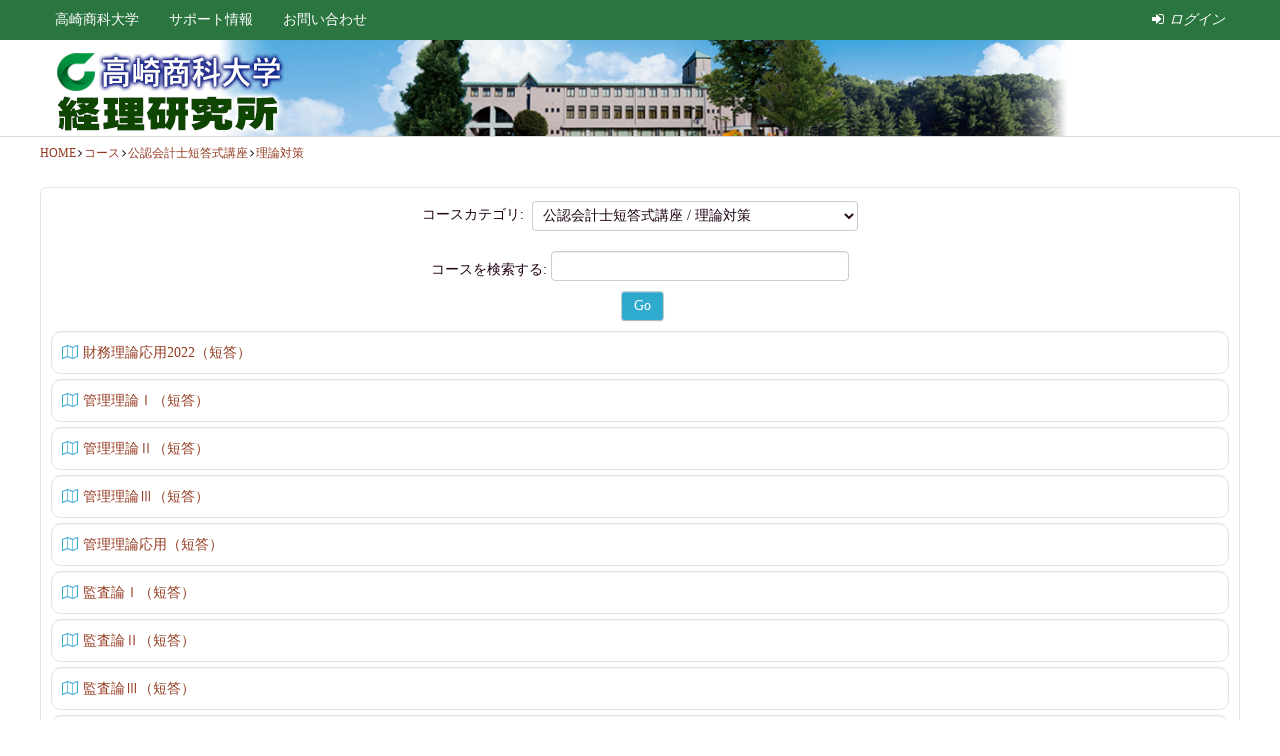

--- FILE ---
content_type: text/html; charset=utf-8
request_url: https://mdl3.tuc-pcd.jp/course/index.php?categoryid=35
body_size: 40011
content:
<!DOCTYPE html>
<html  dir="ltr" lang="ja" xml:lang="ja" class="no-js">
<head>
    <title>高崎商科大学経理研究所: 理論対策</title>
    <link rel="shortcut icon" href="https://mdl3.tuc-pcd.jp/theme/image.php/essential/theme/1764205452/favicon"/>
    <meta http-equiv="Content-Type" content="text/html; charset=utf-8" />
<meta name="keywords" content="moodle, 高崎商科大学経理研究所: 理論対策" />
<link rel="stylesheet" type="text/css" href="https://mdl3.tuc-pcd.jp/theme/yui_combo.php?rollup/3.17.2/yui-moodlesimple-min.css" /><script id="firstthemesheet" type="text/css">/** Required in order to fix style inclusion problems in IE with YUI **/</script><link rel="stylesheet" type="text/css" href="https://mdl3.tuc-pcd.jp/theme/styles.php/essential/1764205452_1/all" />
<script type="text/javascript">
//<![CDATA[
var M = {}; M.yui = {};
M.pageloadstarttime = new Date();
M.cfg = {"wwwroot":"https:\/\/mdl3.tuc-pcd.jp","sesskey":"Yx6tNRwpkj","themerev":"1764205452","slasharguments":1,"theme":"essential","iconsystemmodule":"core\/icon_system_fontawesome","jsrev":"1764205452","admin":"admin","svgicons":true,"usertimezone":"\u30a2\u30b8\u30a2\/\u6771\u4eac","contextid":137163};var yui1ConfigFn = function(me) {if(/-skin|reset|fonts|grids|base/.test(me.name)){me.type='css';me.path=me.path.replace(/\.js/,'.css');me.path=me.path.replace(/\/yui2-skin/,'/assets/skins/sam/yui2-skin')}};
var yui2ConfigFn = function(me) {var parts=me.name.replace(/^moodle-/,'').split('-'),component=parts.shift(),module=parts[0],min='-min';if(/-(skin|core)$/.test(me.name)){parts.pop();me.type='css';min=''}
if(module){var filename=parts.join('-');me.path=component+'/'+module+'/'+filename+min+'.'+me.type}else{me.path=component+'/'+component+'.'+me.type}};
YUI_config = {"debug":false,"base":"https:\/\/mdl3.tuc-pcd.jp\/lib\/yuilib\/3.17.2\/","comboBase":"https:\/\/mdl3.tuc-pcd.jp\/theme\/yui_combo.php?","combine":true,"filter":null,"insertBefore":"firstthemesheet","groups":{"yui2":{"base":"https:\/\/mdl3.tuc-pcd.jp\/lib\/yuilib\/2in3\/2.9.0\/build\/","comboBase":"https:\/\/mdl3.tuc-pcd.jp\/theme\/yui_combo.php?","combine":true,"ext":false,"root":"2in3\/2.9.0\/build\/","patterns":{"yui2-":{"group":"yui2","configFn":yui1ConfigFn}}},"moodle":{"name":"moodle","base":"https:\/\/mdl3.tuc-pcd.jp\/theme\/yui_combo.php?m\/1764205452\/","combine":true,"comboBase":"https:\/\/mdl3.tuc-pcd.jp\/theme\/yui_combo.php?","ext":false,"root":"m\/1764205452\/","patterns":{"moodle-":{"group":"moodle","configFn":yui2ConfigFn}},"filter":null,"modules":{"moodle-core-actionmenu":{"requires":["base","event","node-event-simulate"]},"moodle-core-blocks":{"requires":["base","node","io","dom","dd","dd-scroll","moodle-core-dragdrop","moodle-core-notification"]},"moodle-core-checknet":{"requires":["base-base","moodle-core-notification-alert","io-base"]},"moodle-core-chooserdialogue":{"requires":["base","panel","moodle-core-notification"]},"moodle-core-dock":{"requires":["base","node","event-custom","event-mouseenter","event-resize","escape","moodle-core-dock-loader","moodle-core-event"]},"moodle-core-dock-loader":{"requires":["escape"]},"moodle-core-dragdrop":{"requires":["base","node","io","dom","dd","event-key","event-focus","moodle-core-notification"]},"moodle-core-event":{"requires":["event-custom"]},"moodle-core-formchangechecker":{"requires":["base","event-focus","moodle-core-event"]},"moodle-core-handlebars":{"condition":{"trigger":"handlebars","when":"after"}},"moodle-core-languninstallconfirm":{"requires":["base","node","moodle-core-notification-confirm","moodle-core-notification-alert"]},"moodle-core-lockscroll":{"requires":["plugin","base-build"]},"moodle-core-maintenancemodetimer":{"requires":["base","node"]},"moodle-core-notification":{"requires":["moodle-core-notification-dialogue","moodle-core-notification-alert","moodle-core-notification-confirm","moodle-core-notification-exception","moodle-core-notification-ajaxexception"]},"moodle-core-notification-dialogue":{"requires":["base","node","panel","escape","event-key","dd-plugin","moodle-core-widget-focusafterclose","moodle-core-lockscroll"]},"moodle-core-notification-alert":{"requires":["moodle-core-notification-dialogue"]},"moodle-core-notification-confirm":{"requires":["moodle-core-notification-dialogue"]},"moodle-core-notification-exception":{"requires":["moodle-core-notification-dialogue"]},"moodle-core-notification-ajaxexception":{"requires":["moodle-core-notification-dialogue"]},"moodle-core-popuphelp":{"requires":["moodle-core-tooltip"]},"moodle-core-tooltip":{"requires":["base","node","io-base","moodle-core-notification-dialogue","json-parse","widget-position","widget-position-align","event-outside","cache-base"]},"moodle-core_availability-form":{"requires":["base","node","event","event-delegate","panel","moodle-core-notification-dialogue","json"]},"moodle-backup-backupselectall":{"requires":["node","event","node-event-simulate","anim"]},"moodle-backup-confirmcancel":{"requires":["node","node-event-simulate","moodle-core-notification-confirm"]},"moodle-course-categoryexpander":{"requires":["node","event-key"]},"moodle-course-dragdrop":{"requires":["base","node","io","dom","dd","dd-scroll","moodle-core-dragdrop","moodle-core-notification","moodle-course-coursebase","moodle-course-util"]},"moodle-course-formatchooser":{"requires":["base","node","node-event-simulate"]},"moodle-course-management":{"requires":["base","node","io-base","moodle-core-notification-exception","json-parse","dd-constrain","dd-proxy","dd-drop","dd-delegate","node-event-delegate"]},"moodle-course-modchooser":{"requires":["moodle-core-chooserdialogue","moodle-course-coursebase"]},"moodle-course-util":{"requires":["node"],"use":["moodle-course-util-base"],"submodules":{"moodle-course-util-base":{},"moodle-course-util-section":{"requires":["node","moodle-course-util-base"]},"moodle-course-util-cm":{"requires":["node","moodle-course-util-base"]}}},"moodle-form-dateselector":{"requires":["base","node","overlay","calendar"]},"moodle-form-passwordunmask":{"requires":[]},"moodle-form-shortforms":{"requires":["node","base","selector-css3","moodle-core-event"]},"moodle-form-showadvanced":{"requires":["node","base","selector-css3"]},"moodle-question-chooser":{"requires":["moodle-core-chooserdialogue"]},"moodle-question-preview":{"requires":["base","dom","event-delegate","event-key","core_question_engine"]},"moodle-question-qbankmanager":{"requires":["node","selector-css3"]},"moodle-question-searchform":{"requires":["base","node"]},"moodle-availability_completion-form":{"requires":["base","node","event","moodle-core_availability-form"]},"moodle-availability_date-form":{"requires":["base","node","event","io","moodle-core_availability-form"]},"moodle-availability_grade-form":{"requires":["base","node","event","moodle-core_availability-form"]},"moodle-availability_group-form":{"requires":["base","node","event","moodle-core_availability-form"]},"moodle-availability_grouping-form":{"requires":["base","node","event","moodle-core_availability-form"]},"moodle-availability_profile-form":{"requires":["base","node","event","moodle-core_availability-form"]},"moodle-qtype_ddimageortext-dd":{"requires":["node","dd","dd-drop","dd-constrain"]},"moodle-qtype_ddimageortext-form":{"requires":["moodle-qtype_ddimageortext-dd","form_filepicker"]},"moodle-qtype_ddmarker-dd":{"requires":["node","event-resize","dd","dd-drop","dd-constrain","graphics"]},"moodle-qtype_ddmarker-form":{"requires":["moodle-qtype_ddmarker-dd","form_filepicker","graphics","escape"]},"moodle-qtype_ddwtos-dd":{"requires":["node","dd","dd-drop","dd-constrain"]},"moodle-mod_assign-history":{"requires":["node","transition"]},"moodle-mod_forum-subscriptiontoggle":{"requires":["base-base","io-base"]},"moodle-mod_quiz-autosave":{"requires":["base","node","event","event-valuechange","node-event-delegate","io-form"]},"moodle-mod_quiz-dragdrop":{"requires":["base","node","io","dom","dd","dd-scroll","moodle-core-dragdrop","moodle-core-notification","moodle-mod_quiz-quizbase","moodle-mod_quiz-util-base","moodle-mod_quiz-util-page","moodle-mod_quiz-util-slot","moodle-course-util"]},"moodle-mod_quiz-modform":{"requires":["base","node","event"]},"moodle-mod_quiz-questionchooser":{"requires":["moodle-core-chooserdialogue","moodle-mod_quiz-util","querystring-parse"]},"moodle-mod_quiz-quizbase":{"requires":["base","node"]},"moodle-mod_quiz-quizquestionbank":{"requires":["base","event","node","io","io-form","yui-later","moodle-question-qbankmanager","moodle-core-notification-dialogue"]},"moodle-mod_quiz-randomquestion":{"requires":["base","event","node","io","moodle-core-notification-dialogue"]},"moodle-mod_quiz-repaginate":{"requires":["base","event","node","io","moodle-core-notification-dialogue"]},"moodle-mod_quiz-toolboxes":{"requires":["base","node","event","event-key","io","moodle-mod_quiz-quizbase","moodle-mod_quiz-util-slot","moodle-core-notification-ajaxexception"]},"moodle-mod_quiz-util":{"requires":["node","moodle-core-actionmenu"],"use":["moodle-mod_quiz-util-base"],"submodules":{"moodle-mod_quiz-util-base":{},"moodle-mod_quiz-util-slot":{"requires":["node","moodle-mod_quiz-util-base"]},"moodle-mod_quiz-util-page":{"requires":["node","moodle-mod_quiz-util-base"]}}},"moodle-message_airnotifier-toolboxes":{"requires":["base","node","io"]},"moodle-filter_glossary-autolinker":{"requires":["base","node","io-base","json-parse","event-delegate","overlay","moodle-core-event","moodle-core-notification-alert","moodle-core-notification-exception","moodle-core-notification-ajaxexception"]},"moodle-filter_mathjaxloader-loader":{"requires":["moodle-core-event"]},"moodle-editor_atto-editor":{"requires":["node","transition","io","overlay","escape","event","event-simulate","event-custom","node-event-html5","node-event-simulate","yui-throttle","moodle-core-notification-dialogue","moodle-core-notification-confirm","moodle-editor_atto-rangy","handlebars","timers","querystring-stringify"]},"moodle-editor_atto-plugin":{"requires":["node","base","escape","event","event-outside","handlebars","event-custom","timers","moodle-editor_atto-menu"]},"moodle-editor_atto-menu":{"requires":["moodle-core-notification-dialogue","node","event","event-custom"]},"moodle-editor_atto-rangy":{"requires":[]},"moodle-report_eventlist-eventfilter":{"requires":["base","event","node","node-event-delegate","datatable","autocomplete","autocomplete-filters"]},"moodle-report_loglive-fetchlogs":{"requires":["base","event","node","io","node-event-delegate"]},"moodle-gradereport_grader-gradereporttable":{"requires":["base","node","event","handlebars","overlay","event-hover"]},"moodle-gradereport_history-userselector":{"requires":["escape","event-delegate","event-key","handlebars","io-base","json-parse","moodle-core-notification-dialogue"]},"moodle-tool_capability-search":{"requires":["base","node"]},"moodle-tool_lp-dragdrop-reorder":{"requires":["moodle-core-dragdrop"]},"moodle-tool_monitor-dropdown":{"requires":["base","event","node"]},"moodle-assignfeedback_editpdf-editor":{"requires":["base","event","node","io","graphics","json","event-move","event-resize","transition","querystring-stringify-simple","moodle-core-notification-dialog","moodle-core-notification-alert","moodle-core-notification-exception","moodle-core-notification-ajaxexception"]},"moodle-atto_accessibilitychecker-button":{"requires":["color-base","moodle-editor_atto-plugin"]},"moodle-atto_accessibilityhelper-button":{"requires":["moodle-editor_atto-plugin"]},"moodle-atto_align-button":{"requires":["moodle-editor_atto-plugin"]},"moodle-atto_bold-button":{"requires":["moodle-editor_atto-plugin"]},"moodle-atto_charmap-button":{"requires":["moodle-editor_atto-plugin"]},"moodle-atto_clear-button":{"requires":["moodle-editor_atto-plugin"]},"moodle-atto_collapse-button":{"requires":["moodle-editor_atto-plugin"]},"moodle-atto_emoticon-button":{"requires":["moodle-editor_atto-plugin"]},"moodle-atto_equation-button":{"requires":["moodle-editor_atto-plugin","moodle-core-event","io","event-valuechange","tabview","array-extras"]},"moodle-atto_html-button":{"requires":["moodle-editor_atto-plugin","event-valuechange"]},"moodle-atto_image-button":{"requires":["moodle-editor_atto-plugin"]},"moodle-atto_indent-button":{"requires":["moodle-editor_atto-plugin"]},"moodle-atto_italic-button":{"requires":["moodle-editor_atto-plugin"]},"moodle-atto_link-button":{"requires":["moodle-editor_atto-plugin"]},"moodle-atto_managefiles-button":{"requires":["moodle-editor_atto-plugin"]},"moodle-atto_managefiles-usedfiles":{"requires":["node","escape"]},"moodle-atto_media-button":{"requires":["moodle-editor_atto-plugin","moodle-form-shortforms"]},"moodle-atto_noautolink-button":{"requires":["moodle-editor_atto-plugin"]},"moodle-atto_orderedlist-button":{"requires":["moodle-editor_atto-plugin"]},"moodle-atto_rtl-button":{"requires":["moodle-editor_atto-plugin"]},"moodle-atto_strike-button":{"requires":["moodle-editor_atto-plugin"]},"moodle-atto_subscript-button":{"requires":["moodle-editor_atto-plugin"]},"moodle-atto_superscript-button":{"requires":["moodle-editor_atto-plugin"]},"moodle-atto_table-button":{"requires":["moodle-editor_atto-plugin","moodle-editor_atto-menu","event","event-valuechange"]},"moodle-atto_title-button":{"requires":["moodle-editor_atto-plugin"]},"moodle-atto_underline-button":{"requires":["moodle-editor_atto-plugin"]},"moodle-atto_undo-button":{"requires":["moodle-editor_atto-plugin"]},"moodle-atto_unorderedlist-button":{"requires":["moodle-editor_atto-plugin"]}}},"gallery":{"name":"gallery","base":"https:\/\/mdl3.tuc-pcd.jp\/lib\/yuilib\/gallery\/","combine":true,"comboBase":"https:\/\/mdl3.tuc-pcd.jp\/theme\/yui_combo.php?","ext":false,"root":"gallery\/1764205452\/","patterns":{"gallery-":{"group":"gallery"}}}},"modules":{"core_filepicker":{"name":"core_filepicker","fullpath":"https:\/\/mdl3.tuc-pcd.jp\/lib\/javascript.php\/1764205452\/repository\/filepicker.js","requires":["base","node","node-event-simulate","json","async-queue","io-base","io-upload-iframe","io-form","yui2-treeview","panel","cookie","datatable","datatable-sort","resize-plugin","dd-plugin","escape","moodle-core_filepicker","moodle-core-notification-dialogue"]},"core_comment":{"name":"core_comment","fullpath":"https:\/\/mdl3.tuc-pcd.jp\/lib\/javascript.php\/1764205452\/comment\/comment.js","requires":["base","io-base","node","json","yui2-animation","overlay","escape"]},"mathjax":{"name":"mathjax","fullpath":"https:\/\/cdnjs.cloudflare.com\/ajax\/libs\/mathjax\/2.7.2\/MathJax.js?delayStartupUntil=configured"}}};
M.yui.loader = {modules: {}};

//]]>
</script>
    <meta name="viewport" content="width=device-width, initial-scale=1.0">
    <!-- Google web fonts -->
        <!-- iOS Homescreen Icons -->
    
<link rel="apple-touch-icon" sizes="57x57" href="https://mdl3.tuc-pcd.jp/theme/image.php/essential/theme/1764205452/homeicon/iphone"/>
<link rel="apple-touch-icon" sizes="72x72" href="https://mdl3.tuc-pcd.jp/theme/image.php/essential/theme/1764205452/homeicon/ipad"/>
<link rel="apple-touch-icon" sizes="114x114" href="https://mdl3.tuc-pcd.jp/theme/image.php/essential/theme/1764205452/homeicon/iphone_retina"/>
<link rel="apple-touch-icon" sizes="144x144" href="https://mdl3.tuc-pcd.jp/theme/image.php/essential/theme/1764205452/homeicon/ipad_retina"/>    <!-- Start Analytics -->
        <!-- End Analytics -->

    <script type="text/javascript" src="https://mdl.jmedia.ne.jp/front/script/jquery.js"></script><script type="text/javascript" src="https://mdl.jmedia.ne.jp/front/script/jquery.autoheight.js"></script>    <!-- 20180318 by jun -->
</head>

<body  id="page-course-index-category" class="format-site  path-course path-course-index safari dir-ltr lang-ja yui-skin-sam yui3-skin-sam mdl3-tuc-pcd-jp pagelayout-coursecategory course-1 context-137163 category-35 notloggedin desktopdevice pagewidthnormal custommenuitems hasboringlayout floatingsubmit has-region-side-pre empty-region-side-pre has-region-footer-left empty-region-footer-left has-region-footer-middle empty-region-footer-middle has-region-footer-right empty-region-footer-right has-region-header empty-region-header has-region-page-top empty-region-page-top content-only">

<div class="skiplinks">
    <a href="#maincontent" class="skip">メインコンテンツへスキップする</a>
</div><script type="text/javascript" src="https://mdl3.tuc-pcd.jp/theme/yui_combo.php?rollup/3.17.2/yui-moodlesimple-min.js"></script><script type="text/javascript" src="https://mdl3.tuc-pcd.jp/lib/javascript.php/1764205452/lib/javascript-static.js"></script>
<script type="text/javascript">
//<![CDATA[
document.body.className += ' jsenabled';
//]]>
</script>


<header role="banner">
    <nav id="essentialnavbar" role="navigation" class="moodle-has-zindex logo">
        <div class="navbar">
            <div class="container-fluid navbar-inner">
                <div class="row-fluid">
                    <div class="custommenus pull-left">
                        <a class="btn btn-navbar" data-toggle="collapse" data-target="#essentialmenus">
                            <span class="icon-bar"></span>
                            <span class="icon-bar"></span>
                            <span class="icon-bar"></span>
                            <span class="icon-bar"></span>
                        </a>
                                            <div class="pull-right">
                        <div class="usermenu navbarrightitem">
                            <ul class="nav"><li class="dropdown"><a class="loginurl" href="https://mdl3.tuc-pcd.jp/login/index.php"><em><span aria-hidden="true" class="fa fa-sign-in"></span>ログイン</em></a></li></ul>                        </div>
                        <div class="messagemenu navbarrightitem">
                                                    </div>
                        <div class="navbarrightitem">
                                                    </div>
                                                                        <div id="custom_menu_editing" class="navbarrightitem">
                                                    </div>
                        <div class="navbarrightitem">
                                                    </div>
                    </div>
                        <div id='essentialmenus' class="nav-collapse collapse pull-left">
                            <div id="custom_menu_language" class="custom_menu"><ul class="nav"></ul></div><div id="custom_menu" class="custom_menu"><ul class="nav"><li><a title="高崎商科大学" href="https://www.tuc.ac.jp/">高崎商科大学</a></li><li><a title="サポート情報" class="" href="https://mdl3.tuc-pcd.jp/course/index.php?categoryid=35">サポート情報</a></li><li><a title="お問い合わせ" href="https://mdl3.tuc-pcd.jp/mod/page/view.php?id=83544">お問い合わせ</a></li></ul></div>                        </div>
                    </div>
                </div>
            </div>
        </div>
    </nav>
    <div id="page-header" class="clearfix logo">
        <div class="container-fluid">
            <div class="row-fluid">
                <!-- HEADER: LOGO AREA -->
<div class="pull-left logo-container"><a class="logo" href="//mdl3.tuc-pcd.jp" title="Home"><img src="//mdl3.tuc-pcd.jp/pluginfile.php/1/theme_essential/logo/1764205452/logo.png" class="img-responsive" /></a>                </div>
                            </div>
        </div>
    </div>
</header>

<div id="page" class="container-fluid">    <div id="page-top-header" class="clearfix"><div id="page-navbar" class="clearfix row-fluid"><div class="breadcrumb-nav span9"><span class="accesshide" id="navbar-label">ページパス</span><nav aria-labelledby="navbar-label"><ul class="breadcrumb style3"><li><span itemscope="" itemtype="http://data-vocabulary.org/Breadcrumb"><a itemprop="url" href="https://mdl3.tuc-pcd.jp/"><span itemprop="title">Home</span></a></span></li><li><span itemscope="" itemtype="http://data-vocabulary.org/Breadcrumb"><a itemprop="url" href="https://mdl3.tuc-pcd.jp/course/index.php"><span itemprop="title">コース</span></a></span></li><li><span itemscope="" itemtype="http://data-vocabulary.org/Breadcrumb"><a itemprop="url" href="https://mdl3.tuc-pcd.jp/course/index.php?categoryid=9"><span itemprop="title">公認会計士短答式講座</span></a></span></li><li><span itemscope="" itemtype="http://data-vocabulary.org/Breadcrumb"><a itemprop="url" href="https://mdl3.tuc-pcd.jp/course/index.php?categoryid=35"><span itemprop="title">理論対策</span></a></span></li></ul></nav></div><nav class="breadcrumb-button span3"></nav></div></div>    <!-- Start Main Regions -->
    <div id="page-content" class="row-fluid">
        <div id="main-and-pre" class="span12">
            <div class="row-fluid">
                <div id="content" class="span9 pull-right"><section id="region-main"><span class="notifications" id="user-notifications"></span><div role="main"><span id="maincontent"></span><span></span><div class="categorypicker"><div class="singleselect d-inline-block">
    <form method="get" action="https://mdl3.tuc-pcd.jp/course/index.php" class="form-inline" id="switchcategory">
            <label for="single_select696f93614a4ad1">
                コースカテゴリ:
            </label>
        <select  id="single_select696f93614a4ad1" class="custom-select singleselect" name="categoryid">
                    <option  value="2" >連絡事項</option>
                    <option  value="4" >日商簿記検定講座</option>
                    <option  value="24" >日商簿記検定講座 / 簿記３級Ver.5.0</option>
                    <option  value="14" >日商簿記検定講座 / 簿記３級Ver.4.0</option>
                    <option  value="16" >日商簿記検定講座 / 簿記３級Ver.3.0</option>
                    <option  value="25" >日商簿記検定講座 / 簿記２級Ver.5.0</option>
                    <option  value="15" >日商簿記検定講座 / 簿記２級Ver.4.0</option>
                    <option  value="51" >日商簿記検定講座 / 簿記１級2026年度コース</option>
                    <option  value="18" >日商簿記検定講座 / 簿記２級Ver.3.0</option>
                    <option  value="48" >日商簿記検定講座 / 簿記１級Ver.5.0</option>
                    <option  value="47" >日商簿記検定講座 / 簿記１級Ver.4.0</option>
                    <option  value="45" >日商簿記検定講座 / 簿記１級Ver.3.0</option>
                    <option  value="20" >日商簿記検定講座 / 簿記１級Ver.2.1 2.0</option>
                    <option  value="23" >日商簿記検定講座 / 全経上級</option>
                    <option  value="6" >税理士簿財講座</option>
                    <option  value="26" >税理士簿財講座 / 簿記論</option>
                    <option  value="28" >税理士簿財講座 / 目標別連絡</option>
                    <option  value="27" >税理士簿財講座 / 財務諸表論</option>
                    <option  value="9" >公認会計士短答式講座</option>
                    <option  value="36" >公認会計士短答式講座 / 目標別連絡</option>
                    <option  value="34" >公認会計士短答式講座 / 計算対策</option>
                    <option  value="35" selected>公認会計士短答式講座 / 理論対策</option>
                    <option  value="37" >公認会計士短答式講座 / 過去問対策</option>
                    <option  value="8" >公認会計士短答式講座（一括動画）</option>
                    <option  value="29" >公認会計士短答式講座（一括動画） / 財務計算</option>
                    <option  value="46" >公認会計士短答式講座（一括動画） / 管理計算</option>
                    <option  value="30" >公認会計士短答式講座（一括動画） / 財務理論</option>
                    <option  value="31" >公認会計士短答式講座（一括動画） / 管理理論</option>
                    <option  value="32" >公認会計士短答式講座（一括動画） / 監査論</option>
                    <option  value="33" >公認会計士短答式講座（一括動画） / 企業法</option>
                    <option  value="10" >公認会計士論文式講座</option>
                    <option  value="44" >公認会計士論文式講座 / 目標別連絡</option>
                    <option  value="39" >公認会計士論文式講座 / 会計学</option>
                    <option  value="40" >公認会計士論文式講座 / 監査論</option>
                    <option  value="41" >公認会計士論文式講座 / 企業法</option>
                    <option  value="42" >公認会計士論文式講座 / 租税法</option>
                    <option  value="43" >公認会計士論文式講座 / 経営学</option>
        </select>
        <noscript>
            <input type="submit" role="button" class="btn btn-secondary" value="Go">
        </noscript>
    </form>
</div></div><form id="coursesearch" action="https://mdl3.tuc-pcd.jp/course/search.php" method="get"><fieldset class="coursesearchbox invisiblefieldset"><label for="coursesearchbox">コースを検索する: </label><input type="text" id="coursesearchbox" size="30" name="search" value="" /><input type="submit" value="Go" /></fieldset></form><div class="course_category_tree clearfix "><div class="content"><div class="courses category-browse category-browse-35"><div class="coursebox clearfix odd first collapsed" data-courseid="283" data-type="1"><div class="info"><div class="coursename"><a class="" href="https://mdl3.tuc-pcd.jp/course/view.php?id=283">財務理論応用2022（短答）</a></div><div class="moreinfo"></div></div><div class="content"></div></div><div class="coursebox clearfix even collapsed" data-courseid="239" data-type="1"><div class="info"><div class="coursename"><a class="" href="https://mdl3.tuc-pcd.jp/course/view.php?id=239">管理理論Ⅰ（短答）</a></div><div class="moreinfo"></div></div><div class="content"></div></div><div class="coursebox clearfix odd collapsed" data-courseid="240" data-type="1"><div class="info"><div class="coursename"><a class="" href="https://mdl3.tuc-pcd.jp/course/view.php?id=240">管理理論Ⅱ（短答）</a></div><div class="moreinfo"></div></div><div class="content"></div></div><div class="coursebox clearfix even collapsed" data-courseid="241" data-type="1"><div class="info"><div class="coursename"><a class="" href="https://mdl3.tuc-pcd.jp/course/view.php?id=241">管理理論Ⅲ（短答）</a></div><div class="moreinfo"></div></div><div class="content"></div></div><div class="coursebox clearfix odd collapsed" data-courseid="242" data-type="1"><div class="info"><div class="coursename"><a class="" href="https://mdl3.tuc-pcd.jp/course/view.php?id=242">管理理論応用（短答）</a></div><div class="moreinfo"></div></div><div class="content"></div></div><div class="coursebox clearfix even collapsed" data-courseid="243" data-type="1"><div class="info"><div class="coursename"><a class="" href="https://mdl3.tuc-pcd.jp/course/view.php?id=243">監査論Ⅰ（短答）</a></div><div class="moreinfo"></div></div><div class="content"></div></div><div class="coursebox clearfix odd collapsed" data-courseid="325" data-type="1"><div class="info"><div class="coursename"><a class="" href="https://mdl3.tuc-pcd.jp/course/view.php?id=325">監査論Ⅱ（短答）</a></div><div class="moreinfo"></div></div><div class="content"></div></div><div class="coursebox clearfix even collapsed" data-courseid="326" data-type="1"><div class="info"><div class="coursename"><a class="" href="https://mdl3.tuc-pcd.jp/course/view.php?id=326">監査論Ⅲ（短答）</a></div><div class="moreinfo"></div></div><div class="content"></div></div><div class="coursebox clearfix odd collapsed" data-courseid="246" data-type="1"><div class="info"><div class="coursename"><a class="" href="https://mdl3.tuc-pcd.jp/course/view.php?id=246">監査論応用（短答）</a></div><div class="moreinfo"></div></div><div class="content"></div></div><div class="coursebox clearfix even collapsed" data-courseid="247" data-type="1"><div class="info"><div class="coursename"><a class="" href="https://mdl3.tuc-pcd.jp/course/view.php?id=247">企業法Ⅰ（短答）</a></div><div class="moreinfo"></div></div><div class="content"></div></div><div class="coursebox clearfix odd collapsed" data-courseid="248" data-type="1"><div class="info"><div class="coursename"><a class="" href="https://mdl3.tuc-pcd.jp/course/view.php?id=248">企業法Ⅱ（短答）</a></div><div class="moreinfo"></div></div><div class="content"></div></div><div class="coursebox clearfix even collapsed" data-courseid="249" data-type="1"><div class="info"><div class="coursename"><a class="" href="https://mdl3.tuc-pcd.jp/course/view.php?id=249">企業法Ⅲ（短答）</a></div><div class="moreinfo"></div></div><div class="content"></div></div><div class="coursebox clearfix odd collapsed" data-courseid="250" data-type="1"><div class="info"><div class="coursename"><a class="" href="https://mdl3.tuc-pcd.jp/course/view.php?id=250">企業法応用（短答）</a></div><div class="moreinfo"></div></div><div class="content"></div></div><div class="coursebox clearfix even collapsed" data-courseid="234" data-type="1"><div class="info"><div class="coursename"><a class="" href="https://mdl3.tuc-pcd.jp/course/view.php?id=234">理論対策（短答）</a></div><div class="moreinfo"></div></div><div class="content"></div></div><div class="coursebox clearfix odd collapsed" data-courseid="280" data-type="1"><div class="info"><div class="coursename"><a class="" href="https://mdl3.tuc-pcd.jp/course/view.php?id=280">財務理論Ⅰ2022（短答）</a></div><div class="moreinfo"></div></div><div class="content"></div></div><div class="coursebox clearfix even collapsed" data-courseid="281" data-type="1"><div class="info"><div class="coursename"><a class="" href="https://mdl3.tuc-pcd.jp/course/view.php?id=281">財務理論Ⅱ2022（短答）</a></div><div class="moreinfo"></div></div><div class="content"></div></div><div class="coursebox clearfix odd last collapsed" data-courseid="282" data-type="1"><div class="info"><div class="coursename"><a class="" href="https://mdl3.tuc-pcd.jp/course/view.php?id=282">財務理論Ⅲ2022（短答）</a></div><div class="moreinfo"></div></div><div class="content"></div></div></div></div></div><div class="buttons"></div></div></section></div>            </div>
                    </div>
    </div>
    <!-- End Main Regions -->
</div>

    <footer role="contentinfo" id="page-footer">
        <div class="container-fluid">
                        <div class="row-fluid footerblocks">
                <div class="footerblock span4">
                                    </div>
                <div class="footerblock span4">
                                    </div>
                <div class="footerblock span4">
                                    </div>
            </div>
            <div class="row-fluid">
                <div class="tool_usertours-resettourcontainer span12"></div>
            </div>
            <div class="footerlinks row-fluid">
                <hr/>
                <span class="helplink"></span>
                                    <span class="copy">&copy;2026 Takasaki University of Commerce PCD Program / JMEDIA</span>
                                            </div>
            <div class="footerperformance row-fluid">
                            </div>
        </div>
    </footer>
    <a href="#top" class="back-to-top" aria-label="トップに戻る">
        <span aria-hidden="true" class="fa fa-angle-up "></span></a>
<script type="text/javascript">
//<![CDATA[
var require = {
    baseUrl : 'https://mdl3.tuc-pcd.jp/lib/requirejs.php/1764205452/',
    // We only support AMD modules with an explicit define() statement.
    enforceDefine: true,
    skipDataMain: true,
    waitSeconds : 0,

    paths: {
        jquery: 'https://mdl3.tuc-pcd.jp/lib/javascript.php/1764205452/lib/jquery/jquery-3.2.1.min',
        jqueryui: 'https://mdl3.tuc-pcd.jp/lib/javascript.php/1764205452/lib/jquery/ui-1.12.1/jquery-ui.min',
        jqueryprivate: 'https://mdl3.tuc-pcd.jp/lib/javascript.php/1764205452/lib/requirejs/jquery-private'
    },

    // Custom jquery config map.
    map: {
      // '*' means all modules will get 'jqueryprivate'
      // for their 'jquery' dependency.
      '*': { jquery: 'jqueryprivate' },
      // Stub module for 'process'. This is a workaround for a bug in MathJax (see MDL-60458).
      '*': { process: 'core/first' },

      // 'jquery-private' wants the real jQuery module
      // though. If this line was not here, there would
      // be an unresolvable cyclic dependency.
      jqueryprivate: { jquery: 'jquery' }
    }
};

//]]>
</script>
<script type="text/javascript" src="https://mdl3.tuc-pcd.jp/lib/javascript.php/1764205452/lib/requirejs/require.min.js"></script>
<script type="text/javascript">
//<![CDATA[
require(['core/first'], function() {
;
require(["media_videojs/loader"], function(loader) {
    loader.setUp(function(videojs) {
        videojs.options.flash.swf = "https://mdl3.tuc-pcd.jp/media/player/videojs/videojs/video-js.swf";
videojs.addLanguage("ja",{
 "Play": "再生",
 "Pause": "一時停止",
 "Current Time": "現在の時間",
 "Duration Time": "長さ",
 "Remaining Time": "残りの時間",
 "Stream Type": "ストリームの種類",
 "LIVE": "ライブ",
 "Loaded": "ロード済み",
 "Progress": "進行状況",
 "Fullscreen": "フルスクリーン",
 "Non-Fullscreen": "フルスクリーン以外",
 "Mute": "ミュート",
 "Unmute": "ミュート解除",
 "Playback Rate": "再生レート",
 "Subtitles": "サブタイトル",
 "subtitles off": "サブタイトル オフ",
 "Captions": "キャプション",
 "captions off": "キャプション オフ",
 "Chapters": "チャプター",
 "You aborted the media playback": "動画再生を中止しました",
 "A network error caused the media download to fail part-way.": "ネットワーク エラーにより動画のダウンロードが途中で失敗しました",
 "The media could not be loaded, either because the server or network failed or because the format is not supported.": "サーバーまたはネットワークのエラー、またはフォーマットがサポートされていないため、動画をロードできませんでした",
 "The media playback was aborted due to a corruption problem or because the media used features your browser did not support.": "破損の問題、またはお使いのブラウザがサポートしていない機能が動画に使用されていたため、動画の再生が中止されました",
 "No compatible source was found for this media.": "この動画に対して互換性のあるソースが見つかりませんでした"
});

    });
});;

require(['jquery'], function($) {
    $('#single_select696f93614a4ad1').change(function() {
        var ignore = $(this).find(':selected').attr('data-ignore');
        if (typeof ignore === typeof undefined) {
            $('#switchcategory').submit();
        }
    });
});
;
require(["theme_essential/header"], function(amd) { amd.init(); });;
require(["theme_essential/footer"], function(amd) { amd.init(); });;
require(["theme_essential/navbar"], function(amd) { amd.init({"oldnavbar":false}); });;
require(["theme_essential/fitvids"], function(amd) { amd.init(); });;
require(["block_settings/settingsblock"], function(amd) { amd.init("18", null); });;

require(['core/yui'], function(Y) {
    M.util.init_skiplink(Y);
});
;
require(["core/log"], function(amd) { amd.setConfig({"level":"warn"}); });
});
//]]>
</script>
<script type="text/javascript" src="https://mdl3.tuc-pcd.jp/theme/javascript.php/essential/1764205452/footer"></script>
<script type="text/javascript">
//<![CDATA[
M.str = {"moodle":{"lastmodified":"\u6700\u7d42\u66f4\u65b0\u65e5\u6642","name":"\u540d\u79f0","error":"\u30a8\u30e9\u30fc","info":"\u60c5\u5831","yes":"Yes","no":"No","cancel":"\u30ad\u30e3\u30f3\u30bb\u30eb","morehelp":"\u8a73\u7d30\u60c5\u5831","loadinghelp":"\u8aad\u307f\u8fbc\u307f\u4e2d ...","confirm":"\u78ba\u8a8d","areyousure":"\u672c\u5f53\u306b\u3088\u308d\u3057\u3044\u3067\u3059\u304b?","closebuttontitle":"\u9589\u3058\u308b","unknownerror":"\u4e0d\u660e\u306a\u30a8\u30e9\u30fc"},"repository":{"type":"\u30bf\u30a4\u30d7","size":"\u30b5\u30a4\u30ba","invalidjson":"\u7121\u52b9\u306aJSON\u30b9\u30c8\u30ea\u30f3\u30b0\u3067\u3059\u3002","nofilesattached":"\u6dfb\u4ed8\u3055\u308c\u3066\u3044\u308b\u30d5\u30a1\u30a4\u30eb\u306f\u3042\u308a\u307e\u305b\u3093\u3002","filepicker":"\u30d5\u30a1\u30a4\u30eb\u30d4\u30c3\u30ab","logout":"\u30ed\u30b0\u30a2\u30a6\u30c8","nofilesavailable":"\u5229\u7528\u3067\u304d\u308b\u30d5\u30a1\u30a4\u30eb\u306f\u3042\u308a\u307e\u305b\u3093\u3002","norepositoriesavailable":"\u7533\u3057\u8a33\u3054\u3056\u3044\u307e\u305b\u3093\u3001\u73fe\u5728\u306e\u3042\u306a\u305f\u306e\u30ea\u30dd\u30b8\u30c8\u30ea\u3067\u306f\u6240\u8981\u306e\u30d5\u30a9\u30fc\u30de\u30c3\u30c8\u306e\u30d5\u30a1\u30a4\u30eb\u3092\u8fd4\u3059\u3053\u3068\u304c\u3067\u304d\u307e\u305b\u3093\u3002","fileexistsdialogheader":"\u30d5\u30a1\u30a4\u30eb\u767b\u9332\u6e08\u307f","fileexistsdialog_editor":"\u305d\u306e\u30d5\u30a1\u30a4\u30eb\u540d\u306e\u30d5\u30a1\u30a4\u30eb\u306f\u3042\u306a\u305f\u304c\u7de8\u96c6\u3057\u3066\u3044\u308b\u30c6\u30ad\u30b9\u30c8\u306b\u3059\u3067\u306b\u6dfb\u4ed8\u3055\u308c\u3066\u3044\u307e\u3059\u3002","fileexistsdialog_filemanager":"\u540c\u4e00\u30d5\u30a1\u30a4\u30eb\u540d\u306e\u30d5\u30a1\u30a4\u30eb\u304c\u3059\u3067\u306b\u6dfb\u4ed8\u3055\u308c\u3066\u3044\u307e\u3059\u3002","renameto":"\u30ea\u30cd\u30fc\u30e0 -> {$a}","referencesexist":"\u3053\u306e\u30d5\u30a1\u30a4\u30eb\u3092\u30bd\u30fc\u30b9\u3068\u3057\u3066\u4f7f\u7528\u3057\u3066\u3044\u308b {$a} \u306e\u30a8\u30a4\u30ea\u30a2\u30b9\/\u30b7\u30e7\u30fc\u30c8\u30ab\u30c3\u30c8\u30d5\u30a1\u30a4\u30eb\u304c\u3042\u308a\u307e\u3059\u3002","select":"\u9078\u629e"},"admin":{"confirmdeletecomments":"\u672c\u5f53\u306b\u30b3\u30e1\u30f3\u30c8\u3092\u524a\u9664\u3057\u3066\u3082\u3088\u308d\u3057\u3044\u3067\u3059\u304b?","confirmation":"\u78ba\u8a8d"},"block":{"addtodock":"\u3053\u308c\u3092\u30c9\u30c3\u30af\u306b\u79fb\u52d5\u3059\u308b","undockitem":"\u3053\u306e\u30a2\u30a4\u30c6\u30e0\u3092\u30a2\u30f3\u30c9\u30c3\u30af\u3059\u308b","dockblock":"{$a} \u30d6\u30ed\u30c3\u30af\u3092\u30c9\u30c3\u30af\u3059\u308b","undockblock":"{$a} \u30d6\u30ed\u30c3\u30af\u3092\u30a2\u30f3\u30c9\u30c3\u30af\u3059\u308b","undockall":"\u3059\u3079\u3066\u3092\u30a2\u30f3\u30c9\u30c3\u30af\u3059\u308b","hidedockpanel":"\u30c9\u30c3\u30af\u30d1\u30cd\u30eb\u3092\u96a0\u3059","hidepanel":"\u30d1\u30cd\u30eb\u3092\u96a0\u3059"},"langconfig":{"thisdirectionvertical":"btt"}};
//]]>
</script>
<script type="text/javascript">
//<![CDATA[
(function() {Y.use("moodle-core-dock-loader",function() {M.core.dock.loader.initLoader();
});
Y.use("moodle-filter_mathjaxloader-loader",function() {M.filter_mathjaxloader.configure({"mathjaxconfig":"MathJax.Hub.Config({\r\n    config: [\"Accessible.js\", \"Safe.js\"],\r\n    errorSettings: { message: [\"!\"] },\r\n    skipStartupTypeset: true,\r\n    messageStyle: \"none\"\r\n});\r\n","lang":"ja"});
});
M.util.help_popups.setup(Y);
Y.use("moodle-core-popuphelp",function() {M.core.init_popuphelp();
});
 M.util.js_pending('random696f93614a4ad3'); Y.on('domready', function() { M.util.js_complete("init");  M.util.js_complete('random696f93614a4ad3'); });
})();
//]]>
</script>
</body>
</html>
<!-- Essential theme version: 2017102900 is developed by Gareth J Barnard: about.me/gjbarnard -->

--- FILE ---
content_type: text/css; charset=utf-8
request_url: https://mdl3.tuc-pcd.jp/theme/styles.php/essential/1764205452_1/all
body_size: 144080
content:
.que.calculated .answer{padding:.3em;display:inline}.que.calculated .answer input[type="text"]{width:30%}#page-question-type-calculated input[name^="answer"],#page-question-type-calculated input[name^="unit"],#page-question-type-calculated input[name^="multiplier"],#page-question-type-calculated input[name^="calcmax"],#page-question-type-calculated input[name^="calcmin"],#page-question-type-calculated input[name^="number"],#page-question-type-calculated input[name^="tolerance"]{direction:ltr;text-align:left}body#page-question-type-calculated div[id^=fgroup_id_][id*=answeroptions_],body#page-question-type-calculatedmulti div[id^=fgroup_id_][id*=answeroptions_]{background:#eee;margin-top:0;margin-bottom:0;padding-bottom:5px;padding-top:5px;border:1px solid #bbb;border-bottom:0}body#page-question-type-calculated div[id^=fgroup_id_][id*=answeroptions_] .fgrouplabel label,body#page-question-type-calculatedmulti div[id^=fgroup_id_][id*=answeroptions_] .fgrouplabel label{font-weight:700}body#page-question-type-calculated div[id^=fgroup_id_][id*=answeroptions_] label[for^='id_answer_'],body#page-question-type-calculated div[id^=fgroup_id_][id*=answertolerance_] label[for^='id_tolerance_'],body#page-question-type-calculated div[id^=fgroup_id_][id*=answerdisplay_] label[for^='id_correctanswerlength_'],body#page-question-type-calculatedmulti div[id^=fgroup_id_][id*=answeroptions_] label[for^='id_answer_'],body#page-question-type-calculatedmulti div[id^=fgroup_id_][id*=answerdisplay_] label[for^='id_correctanswerlength_']{position:absolute;left:-10000px;font-weight:400;font-size:1em}body#page-question-type-calculated div[id^=fgroup_id_][id*=answertolerance_],body#page-question-type-calculated div[id^=fgroup_id_][id*=answerdisplay_],body#page-question-type-calculatedmulti div[id^=fgroup_id_][id*=answertolerance_],body#page-question-type-calculatedmulti div[id^=fgroup_id_][id*=answerdisplay_]{background:#eee;margin-bottom:0;margin-top:0;padding-bottom:5px;padding-top:5px;border:1px solid #bbb;border-top:0;border-bottom:0}body#page-question-type-calculated div[id^=fitem_id_][id*=feedback_],body#page-question-type-calculatedmulti div[id^=fitem_id_][id*=feedback_]{background:#eee;margin-bottom:2em;margin-top:0;padding-bottom:5px;padding-top:5px;border:1px solid #bbb;border-top:0}.que.calculatedmulti .answer .specificfeedback{display:inline;padding:0 .7em;background:#fff3bf}.que.calculatedmulti .answer .specificfeedback *{display:inline;background:#fff3bf}.que.calculatedmulti .answer .specificfeedback script{display:none}.que.calculatedmulti .answer div.r0,.que.calculatedmulti .answer div.r1{padding:.3em}.que.calculatedsimple .answer{padding:.3em;display:inline}.que.calculatedsimple .answer input[type="text"]{width:30%}body#page-question-type-calculatedsimple div[id^=fgroup_id_][id*=answeroptions_]{background:#eee;margin-top:0;margin-bottom:0;padding-bottom:5px;padding-top:5px;border:1px solid #bbb;border-bottom:0}body#page-question-type-calculatedsimple div[id^=fgroup_id_][id*=answeroptions_] .fgrouplabel label{font-weight:700}body#page-question-type-calculatedsimple div[id^=fgroup_id_][id*=answeroptions_] label[for^='id_answer_'],body#page-question-type-calculatedsimple div[id^=fgroup_id_][id*=answertolerance_] label[for^='id_tolerance_'],body#page-question-type-calculatedsimple div[id^=fgroup_id_][id*=answerdisplay_] label[for^='id_correctanswerlength_']{position:absolute;left:-10000px;font-weight:400;font-size:1em}body#page-question-type-calculatedsimple div[id^=fgroup_id_][id*=answertolerance_],body#page-question-type-calculatedsimple div[id^=fgroup_id_][id*=answerdisplay_]{background:#eee;margin-bottom:0;margin-top:0;padding-bottom:5px;padding-top:5px;border:1px solid #bbb;border-top:0;border-bottom:0}body#page-question-type-calculatedsimple div[id^=fitem_id_][id*=feedback_]{background:#eee;margin-bottom:2em;margin-top:0;padding-bottom:5px;padding-top:5px;border:1px solid #bbb;border-top:0}.que.ddimageortext .qtext{margin-bottom:.5em;display:block}.que.ddimageortext div.droparea img,form.mform fieldset#id_previewareaheader div.droparea img{border:1px solid #000;max-width:none}.que.ddimageortext .draghome,form.mform fieldset#id_previewareaheader .draghome{vertical-align:top;margin:5px;visibility:hidden}.que.ddimageortext div.draghome,form.mform fieldset#id_previewareaheader div.draghome{border:1px solid black;cursor:move;background-color:#b0c4de;display:inline-block;height:auto;width:auto;zoom:1}.que.ddimageortext .group1,form.mform fieldset#id_previewareaheader .group1{background-color:#fff}.que.ddimageortext .group2,form.mform fieldset#id_previewareaheader .group2{background-color:#b0c4de}.que.ddimageortext .group3,form.mform fieldset#id_previewareaheader .group3{background-color:#dcdcdc}.que.ddimageortext .group4,form.mform fieldset#id_previewareaheader .group4{background-color:#d8bfd8}.que.ddimageortext .group5,form.mform fieldset#id_previewareaheader .group5{background-color:#87cefa}.que.ddimageortext .group6,form.mform fieldset#id_previewareaheader .group6{background-color:#daa520}.que.ddimageortext .group7,form.mform fieldset#id_previewareaheader .group7{background-color:gold}.que.ddimageortext .group8,form.mform fieldset#id_previewareaheader .group8{background-color:khaki}.que.ddimageortext .drag,form.mform fieldset#id_previewareaheader .drag{border:1px solid black;cursor:move;z-index:2}.que.ddimageortext .dragitems.readonly .drag{cursor:auto}.que.ddimageortext div.ddarea,form.mform fieldset#id_previewareaheader div.ddarea{text-align:center}.que.ddimageortext .dropbackground,form.mform fieldset#id_previewareaheader .dropbackground{margin:0 auto}.que.ddimageortext .dropzone{border:1px solid black;position:absolute;z-index:1}.que.ddimageortext .dropzone:focus,.que.ddimageortext .dropzone.yui3-dd-drop-over.yui3-dd-drop-active-valid{border-color:#0a0;box-shadow:0 0 5px 5px rgba(255,255,150,1)}.que.ddimageortext div.dragitems div.draghome,.que.ddimageortext div.dragitems div.drag,form.mform fieldset#id_previewareaheader div.draghome,form.mform fieldset#id_previewareaheader div.drag{font:13px/1.231 arial,helvetica,clean,sans-serif}form.mform fieldset#id_previewareaheader div.drag.yui3-dd-dragging,.que.ddimageortext div.drag.yui3-dd-dragging{z-index:3;box-shadow:3px 3px 4px #000}body#page-question-type-ddimageortext div[id^=fgroup_id_][id*=drags_]{background:#eee;margin-top:0;margin-bottom:0;padding-bottom:5px;padding-top:5px;border:1px solid #bbb;border-bottom:0}body#page-question-type-ddimageortext div[id^=fgroup_id_][id*=drags_] .fgrouplabel label{font-weight:700}body#page-question-type-ddimageortext div[id^=fitem_id_][id*=dragitem_]{background:#eee;margin-bottom:0;margin-top:0;padding-bottom:5px;padding-top:5px;border:1px solid #bbb;border-top:0;border-bottom:0}body#page-question-type-ddimageortext div[id^=fitem_id_][id*=draglabel_]{background:#eee;margin-bottom:2em;margin-top:0;padding-bottom:5px;padding-top:5px;border:1px solid #bbb;border-top:0}.que.ddmarker .qtext{margin-bottom:.5em;display:block}.que.ddmarker div.droparea img,form.mform fieldset#id_previewareaheader div.droparea img{border:1px solid #000;max-width:none}.que.ddmarker .draghome img,.que.ddmarker .draghome span{visibility:hidden}.que.ddmarker .dragitems .dragitem{cursor:move;position:absolute;z-index:2}.que.ddmarker .dragitems .draghome{margin:10px}.que.ddmarker .dragitems{margin-top:10px}.que.ddmarker .dragitems.readonly .dragitem{cursor:auto}.que.ddmarker div.ddarea,form.mform fieldset#id_previewareaheader div.ddarea{text-align:center}form.mform fieldset#id_previewareaheader div.ddarea .markertexts{min-height:80px}.que.ddmarker .dropbackground,form.mform fieldset#id_previewareaheader .dropbackground{margin:0 auto}.que.ddmarker div.dragitems div.draghome,.que.ddmarker div.dragitems div.dragitem,form.mform fieldset#id_previewareaheader div.draghome,form.mform fieldset#id_previewareaheader div.drag{font:13px/1.231 arial,helvetica,clean,sans-serif}.que.ddmarker div.dragitems span.markertext,.que.ddmarker div.markertexts span.markertext,form.mform fieldset#id_previewareaheader div.markertexts span.markertext{margin:0 5px;z-index:3;background-color:white;border:2px solid black;padding:5px;display:inline-block;zoom:1;border-radius:10px}.que.ddmarker div.markertexts span.markertext{z-index:2;background-color:yellow;border-style:solid;border-width:2px;border-color:khaki}.que.ddmarker span.wrongpart{background-color:yellow;border-style:solid;border-width:2px;border-color:khaki;padding:5px;border-radius:10px;filter:alpha(opacity=60);opacity:.6;margin:5px;display:inline-block}.que.ddmarker div.dragitems img.target{position:absolute;left:-7px;top:-7px}.que.ddmarker div.dragitems div.draghome img.target{display:none}.que.ddmarker .dragitem.yui3-dd-dragging span.markertext{z-index:3;box-shadow:3px 3px 4px #000}#page-question-type-ddmarker .ddarea .grid{position:absolute;background:url(/theme/image.php/essential/qtype_ddmarker/1764205452/grid) repeat scroll 0 0}body#page-question-type-ddmarker div[id^=fitem_id_][id*=hint_]{background:#eee;margin-top:0;margin-bottom:0;padding-bottom:5px;padding-top:5px;border:1px solid #bbb;border-bottom:0}body#page-question-type-ddmarker div[id^=fitem_id_][id*=hint_] .fitemtitle{font-weight:700}body#page-question-type-ddmarker div[id^=fitem_id_][id*=hintoptions_],body#page-question-type-ddmarker div[id^=fitem_id_][id*=hintshownumcorrect_]{background:#eee;margin-bottom:0;margin-top:0;padding-bottom:5px;padding-top:5px;border:1px solid #bbb;border-top:0;border-bottom:0}body#page-question-type-ddmarker div[id^=fitem_id_][id*=hintclearwrong_]{background:#eee;margin-bottom:2em;margin-top:0;padding-bottom:5px;padding-top:5px;border:1px solid #bbb;border-top:0}body#page-question-type-ddmarker #fitem_id_penalty{margin-bottom:2em}.que.ddwtos .qtext{margin-bottom:.5em;display:block}.que.ddwtos .draghome{margin-bottom:1em}.que.ddwtos .answertext{margin-bottom:.5em}.que.ddwtos .drop{display:inline-block;text-align:center;border:1px solid #000;margin-bottom:2px}.que.ddwtos .draghome,.que.ddwtos .drag{display:inline-block;text-align:center;background:transparent;border:0}.que.ddwtos .draghome,.que.ddwtos .drag.unplaced{border:1px solid #000}.que.ddwtos .draghome{visibility:hidden}.que.ddwtos .drag{z-index:2}.que.ddwtos .drag.yui3-dd-dragging{z-index:3;box-shadow:3px 3px 4px #000}.que.ddwtos .drop:focus,.que.ddwtos .drop.yui3-dd-drop-over.yui3-dd-drop-active-valid{border-color:#0a0;box-shadow:0 0 5px 5px rgba(255,255,150,1)}.que.ddwtos .notreadonly .drag{cursor:move}.que.ddwtos .readonly .drag{cursor:default}.que.ddwtos span.incorrect{background-color:#faa}.que.ddwtos span.correct{background-color:#afa}.que.ddwtos .group1{background-color:#fff}.que.ddwtos .group2{background-color:#dcdcdc}.que.ddwtos .group3{background-color:#b0c4de}.que.ddwtos .group4{background-color:#d8bfd8}.que.ddwtos .group5{background-color:#87cefa}.que.ddwtos .group6{background-color:#daa520}.que.ddwtos .group7{background-color:gold}.que.ddwtos .group8{background-color:khaki}.que.ddwtos sub,.que.ddwtos sup{font-size:80%;position:relative;vertical-align:baseline}.que.ddwtos sup{top:-.4em}.que.ddwtos sub{bottom:-.2em}.que.essay textarea.qtype_essay_response{width:100%}.que.essay textarea.qtype_essay_response.qtype_essay_plain{white-space:pre-wrap;font:inherit}.que.essay textarea.qtype_essay_response.qtype_essay_monospaced{white-space:pre;font-family:Andale Mono,Monaco,Courier New,DejaVu Sans Mono,monospace}.que.essay .qtype_essay_response{min-height:3em}.que.essay .qtype_essay_response.readonly{background-color:white}.que.essay div.qtype_essay_response textarea{width:100%}.que.gapselect .qtext{line-height:2em;margin-top:1px;margin-bottom:.5em;display:block}.que.gapselect .answercontainer{line-height:2em;margin-bottom:1em;display:block}.que.gapselect .answertext{padding-bottom:.5em}.que.sddl .control{padding:.2em}body#page-question-type-match div[id^=fitem_id_][id*=subquestions_]{background:#eee;margin-top:0;margin-bottom:0;padding-bottom:5px;padding-top:5px;border:1px solid #bbb;border-bottom:0}body#page-question-type-match div[id^=fitem_id_][id*=subquestions_] .fitemtitle{font-weight:700}body#page-question-type-match div[id^=fitem_id_][id*=subanswers_]{background:#eee;margin-bottom:2em;margin-top:0;padding-bottom:5px;padding-top:5px;border:1px solid #bbb;border-top:0}.que.multianswer .feedbackspan{display:block;max-width:70%;background:#fff3bf;padding:.5em;margin-top:1em;box-shadow:.5em .5em 1em #000}body.ie6 .que.multianswer .feedbackspan,body.ie7 .que.multianswer .feedbackspan,body.ie8 .que.multianswer .feedbackspan,body.ie9 .que.multianswer .feedbackspan{width:70%}.que.multianswer .answer .specificfeedback{display:inline;padding:0 .7em;background:#fff3bf}.que.multianswer .answer .specificfeedback *{display:inline;background:#fff3bf}.que.multianswer .answer .specificfeedback script{display:none}.que.multianswer .answer div.r0,.que.multianswer .answer div.r1{padding:.3em}.que.multianswer table.answer{margin-bottom:0;width:100%}.que.multichoice .answer .specificfeedback{display:inline;padding:0 .7em;background:#fff3bf}.que.multichoice .answer div.r0,.que.multichoice .answer div.r1{padding:.3em 0 .3em 25px;text-indent:-25px}.que.multichoice .answer div.r0 label,.que.multichoice .answer div.r1 label,.que.multichoice .answer div.r0 div.specificfeedback,.que.multichoice .answer div.r1 div.specificfeedback{text-indent:0}.que.multichoice .answer div.r0 input,.que.multichoice .answer div.r1 input{margin:0 5px;padding:0;width:15px}body#page-question-type-multichoice div[id^=fitem_id_][id*=answer_]{background:#eee;margin-top:0;margin-bottom:0;padding-bottom:5px;padding-top:5px;border:1px solid #bbb;border-bottom:0}body#page-question-type-multichoice div[id^=fitem_id_][id*=answer_] .fitemtitle{font-weight:700}body#page-question-type-multichoice div[id^=fitem_id_] .fitemtitle{margin-left:0;margin-right:0;padding-left:6px;padding-right:0}body#page-question-type-multichoice div[id^=fitem_id_][id*=fraction_]{background:#eee;margin-bottom:0;margin-top:0;padding-bottom:5px;padding-top:5px;border:1px solid #bbb;border-top:0;border-bottom:0}body#page-question-type-multichoice div[id^=fitem_id_][id*=feedback_]{background:#eee;margin-bottom:2em;margin-top:0;padding-bottom:5px;padding-top:5px;border:1px solid #bbb;border-top:0}.que.numerical .answer{padding:.3em;display:inline}.que.numerical .answer input[type="text"]{width:30%}#page-question-type-numerical input[name="unitpenalty"],#page-question-type-numerical input[name^="answer"],#page-question-type-numerical input[name^="tolerance"],#page-question-type-numerical input[name^="multiplier"],#page-question-type-numerical input[name^="unit"]{direction:ltr;text-align:left}body#page-question-type-numerical div[id^=fgroup_id_][id*=answeroptions_]{background:#eee;margin-top:0;margin-bottom:0;padding-bottom:5px;padding-top:5px;border:1px solid #bbb;border-bottom:0}body#page-question-type-numerical div[id^=fgroup_id_][id*=answeroptions_] .fgrouplabel label{font-weight:700}body.path-question-type div#fgroup_id_penaltygrp label[for^=id_unitpenalty],body.path-question-type div[id^=fgroup_id_units_] label[for^='id_unit_'],body#page-question-type-numerical div[id^=fgroup_id_][id*=answeroptions_] label[for^='id_answer_']{position:absolute;left:-10000px;font-weight:400;font-size:1em}body#page-question-type-numerical div[id^=fitem_id_][id*=fraction_]{background:#eee;margin-bottom:0;margin-top:0;padding-bottom:5px;padding-top:5px;border:1px solid #bbb;border-top:0;border-bottom:0}body#page-question-type-numerical div[id^=fitem_id_][id*=feedback_]{background:#eee;margin-bottom:2em;margin-top:0;padding-bottom:5px;padding-top:5px;border:1px solid #bbb;border-top:0}.que.shortanswer .answer{padding:.3em;display:inline}.que.shortanswer .answer input{width:80%}body#page-question-type-shortanswer div[id^=fgroup_id_][id*=answeroptions_]{background:#eee;margin-top:0;margin-bottom:0;padding-bottom:5px;padding-top:5px;border:1px solid #bbb;border-bottom:0}body#page-question-type-shortanswer div[id^=fgroup_id_][id*=answeroptions_] .fgrouplabel label{font-weight:700}body#page-question-type-shortanswer div[id^=fgroup_id_][id*=answeroptions_] label[for^='id_answer_']{position:absolute;left:-10000px;font-weight:400;font-size:1em}body#page-question-type-shortanswer div[id^=fitem_id_][id*=fraction_]{background:#eee;margin-bottom:0;margin-top:0;padding-bottom:5px;padding-top:5px;border:1px solid #bbb;border-top:0;border-bottom:0}body#page-question-type-shortanswer div[id^=fitem_id_][id*=feedback_]{background:#eee;margin-bottom:2em;margin-top:0;padding-bottom:5px;padding-top:5px;border:1px solid #bbb;border-top:0}.que.truefalse .answer div.r0,.que.truefalse .answer div.r1{padding:.3em}.path-mod-assign div.gradingnavigation div{float:left;margin-left:2em}.path-mod-assign div.submissionstatustable,.path-mod-assign div.submissionfull,.path-mod-assign div.submissionlinks,.path-mod-assign div.usersummary,.path-mod-assign div.feedback,.path-mod-assign div.gradingsummary{margin-bottom:5em}.path-mod-assign div.submissionstatus .generaltable,.path-mod-assign div.submissionlinks .generaltable,.path-mod-assign div.feedback .generaltable,.path-mod-assign div.submissionsummarytable .generaltable,.path-mod-assign div.attempthistory table,.path-mod-assign div.gradingsummary .generaltable{width:100%}.path-mod-assign table.generaltable table td{border:0 none}.path-mod-assign .gradingsummarytable,.path-mod-assign .feedbacktable,.path-mod-assign .lockedsubmission,.path-mod-assign .submissionsummarytable{margin-top:1em}.path-mod-assign div.submissionsummarytable table tbody tr td.c0{width:30%}.path-mod-assign .submittedlate{color:red;font-weight:900}.path-mod-assign.jsenabled .gradingoptionsform [type=submit]{display:none}.path-mod-assign.jsenabled .gradingtable .c1 select{display:none}.path-mod-assign .quickgradingform .mform fieldset{margin:0;padding:0}.path-mod-assign textarea.quickgrade{resize:both}.path-mod-assign td.submissionstatus,.path-mod-assign div.submissionstatus,.path-mod-assign a:link.submissionstatus{color:black;background-color:#efefef}.path-mod-assign td.submissionstatusdraft,.path-mod-assign div.submissionstatusdraft,.path-mod-assign a:link.submissionstatusdraft{color:black;background-color:#efefcf}.path-mod-assign td.submissionstatussubmitted,.path-mod-assign div.submissionstatussubmitted,.path-mod-assign a:link.submissionstatussubmitted{color:black;background-color:#cfefcf}.path-mod-assign td.submissionlocked,.path-mod-assign div.submissionlocked{color:black;background-color:#efefcf}.path-mod-assign td.submissionreopened,.path-mod-assign div.submissionreopened{color:black;background-color:#efefef}.path-mod-assign td.submissiongraded,.path-mod-assign div.submissiongraded{color:black;background-color:#cfefcf}.path-mod-assign td.submissionnotgraded,.path-mod-assign div.submissionnotgraded{color:black;background-color:#efefef}.path-mod-assign td.latesubmission,.path-mod-assign a:link.latesubmission,.path-mod-assign div.latesubmission{color:black;background-color:#efcfcf}.path-mod-assign td.earlysubmission,.path-mod-assign div.earlysubmission{color:black;background-color:#cfefcf}.path-mod-assign .gradingtable .c0{display:none}.path-mod-assign.jsenabled .gradingtable .c0{display:table-cell}.path-mod-assign .gradingbatchoperationsform{display:none}.path-mod-assign.jsenabled .gradingbatchoperationsform{display:block}.path-mod-assign .gradingtable tr.selectedrow td{background-color:#fec}.path-mod-assign .gradingtable tr.unselectedrow td{background-color:white}.path-mod-assign .gradingtable .c0 div.selectall{margin-left:7px}.path-mod-assign .gradingtable .yui3-menu ul{margin:0}.path-mod-assign .gradingtable .yui3-menu-label{padding-left:0;line-height:12px}.path-mod-assign .gradingtable .yui3-menu-label img{padding:0 3px}.path-mod-assign .gradingtable .yui3-menu li{list-style-type:none}.path-mod-assign.jsenabled .gradingtable .yui3-loading{display:none}.path-mod-assign .gradingtable .yui3-menu .yui3-menu-content{border:0;padding-top:0}.path-mod-assign div.gradingtable tr .quickgrademodified{background-color:#fc9}.path-mod-assign td.submissioneditable{color:red}.path-mod-assign .expandsummaryicon{cursor:pointer;display:none}.path-mod-assign.jsenabled .expandsummaryicon{display:inline}.path-mod-assign .hidefull{display:none}.path-mod-assign .quickgradingform form .commentscontainer input,.path-mod-assign .quickgradingform form .commentscontainer textarea{display:none}.path-mod-assign.jsenabled .quickgradingform form .commentscontainer input,.path-mod-assign.jsenabled .quickgradingform form .commentscontainer textarea{display:inline}.path-mod-assign .previousfeedbackwarning{font-size:140%;font-weight:700;text-align:center;color:#500}.path-mod-assign .submissionhistory{background-color:#b0b0b0}.path-mod-assign .submissionhistory .cell.historytitle{background-color:gray}.path-mod-assign .submissionhistory .cell{background-color:#d0d0d0}.path-mod-assign.jsenabled .mod-assign-history-link{display:block;cursor:pointer;margin-bottom:7px}.path-mod-assign.jsenabled .mod-assign-history-link h4{display:inline}.path-mod-assign.jsenabled .attempthistory h4{margin-bottom:7px;text-align:left}.path-mod-assign.jsenabled.dir_rtl .attempthistory h4{text-align:right}.path-mod-assign.jsenabled .mod-assign-history-link-open{padding:0 5px 0 20px;background:url(/theme/image.php/essential/core/1764205452/t/expanded) 2px center no-repeat}.path-mod-assign.jsenabled .mod-assign-history-link-closed{padding:0 5px 0 20px;background:url(/theme/image.php/essential/core/1764205452/t/collapsed) 2px center no-repeat}.path-mod-assign .submithelp{padding:1em}.path-mod-assign .feedbacktitle{font-weight:700}.path-mod-assign .submitconfirm,.path-mod-assign .submissionlinks,.path-mod-assign .submissionaction{text-align:center}.path-mod-assign .submissionsummarytable .c0,.path-mod-assign .mod-assign-history-panel .c0{width:150px}.path-mod-assign .gradingtable .moodle-actionmenu{white-space:nowrap}.path-mod-assign .gradingtable .moodle-actionmenu[data-enhanced].show .menu a{padding-left:12px;padding-right:12px}.path-mod-assign .gradingtable .menu-action img{display:none}.path-mod-assign .editsubmissionform input[name="submissionstatement"]{vertical-align:top}.path-mod-assign .editsubmissionform label[for="id_submissionstatement"]{display:inline-block}.path-mod-assign.layout-option-nonavbar{padding-top:0}.path-mod-assign [data-region="user-selector"] select{margin-bottom:0}.path-mod-assign [data-region="user-selector"] .alignment{float:right;width:320px;text-align:center;margin-top:7px}.path-mod-assign [data-region="user-selector"] [data-action="previous-user"],.path-mod-assign [data-region="user-selector"] [data-action="next-user"]{font-size:26px}.path-mod-assign [data-region="user-selector"] [data-action="next-user"]{margin-left:-10px}.path-mod-assign [data-region="user-selector"] .alignment input{margin-bottom:5px}.path-mod-assign [data-region="user-selector"] .alignment .form-autocomplete-downarrow{top:0}.path-mod-assign [data-region="user-selector"] .form-autocomplete-selection{display:none}.path-mod-assign [data-region="user-selector"] .form-autocomplete-suggestions{text-align:left}.path-mod-assign [data-region="user-selector"] .form-autocomplete-suggestions{margin-left:48px}.path-mod-assign [data-region="user-filters"]{font-size:small}.path-mod-assign [data-region="configure-filters"]{display:none;text-align:left;width:auto;background-color:#fff;background-clip:padding-box;box-shadow:0 5px 10px rgba(0,0,0,.2);border-radius:6px;position:absolute;margin-top:28px;margin-left:-140px;padding:10px 0;z-index:1}.path-mod-assign [data-region="configure-filters"]::before,.path-mod-assign [data-region="configure-filters"]::after{position:absolute;left:auto;display:inline-block;content:'';border-style:solid;border-color:transparent;border-top:none}.path-mod-assign [data-region="configure-filters"]::before{top:-7px;right:12px;border-width:7px;border-bottom-color:rgba(0,0,0,.2)}.path-mod-assign [data-region="configure-filters"]::after{top:-6px;right:13px;border-width:6px;border-bottom-color:#fff}.path-mod-assign [data-region="configure-filters"] label{display:block;padding:3px 20px}.path-mod-assign .alignment [data-region="configure-filters"] input{margin-bottom:0}.path-mod-assign [data-region="grading-navigation-panel"]{position:absolute;top:0;left:0;width:100%;height:6em;margin:0;border-bottom:1px solid #ddd}.path-mod-assign [data-region="grading-navigation"]{padding:1em}.path-mod-assign [data-region="assignment-info"]{white-space:nowrap;overflow-x:hidden;text-overflow:ellipsis}.path-mod-assign [data-region="assignment-info"] small[data-region="assignment-tooltip"]{margin-left:.5em}.path-mod-assign [data-region="user-info"]{height:60px}.path-mod-assign [data-region="user-info"] a{text-decoration:none}.path-mod-assign [data-region="user-info"] .img-rounded{display:block;float:left;margin-top:-3px;margin-right:10px}.path-mod-assign [data-region="user-info"] em{display:block;font-style:normal}.path-mod-assign [data-region="user-info"] em.nowrap{white-space:nowrap;overflow:hidden;text-overflow:ellipsis}.path-mod-assign [data-region="grading-actions-form"] label{display:inline-block}.path-mod-assign.pagelayout-embedded{overflow:hidden}.path-mod-assign [data-region="review-panel"]{position:absolute;top:85px;bottom:60px;left:0;right:30%;width:auto;box-sizing:border-box;-webkit-transition:right 0.5s,left 0.5s;-moz-transition:right 0.5s,left 0.5s;transition:right 0.5s,left 0.5s}.path-mod-assign [data-region="review-panel"].grade-panel-collapsed{right:30px}.path-mod-assign [data-region="review-panel"] [data-region="review-panel-toggle"]{display:none;height:30px;width:30px;position:absolute;top:0;right:0;left:auto;box-sizing:border-box;border-radius:0 0 0 4px;border:1px solid #ccc;border-top:none;background-color:#fff;z-index:99999}.path-mod-assign [data-region="review-panel"] [data-region="review-panel-toggle"] .expand-icon,.path-mod-assign [data-region="review-panel"] [data-region="review-panel-toggle"] .collapse-icon{width:100%;height:100%;text-align:center;line-height:30px}.path-mod-assign [data-region="review-panel"] [data-region="review-panel-toggle"] .expand-icon .toggle-text,.path-mod-assign [data-region="review-panel"] [data-region="review-panel-toggle"] .collapse-icon .toggle-text{visibility:hidden;opacity:0;height:0;overflow:hidden}.path-mod-assign [data-region="review-panel"] [data-region="review-panel-toggle"] img{height:100%;float:right}.path-mod-assign [data-region="review-panel"] [data-region="review-panel-toggle"] .expand-icon{display:none}.path-mod-assign [data-region="review-panel"] [data-region="review-panel-toggle"] .collapse-icon{display:block}.path-mod-assign [data-region="review-panel"] [data-region="review-panel-toggle"] .collapse-icon.full-width{display:none}.path-mod-assign [data-region="review-panel"] .pageheader{border-right:1px solid #ddd}.path-mod-assign [data-region="review-panel"] + [data-region="grade-panel"] [data-region="grade"]{margin-left:auto;margin-right:auto;max-width:100%;-webkit-transition:max-width 0.5s;-moz-transition:max-width 0.5s;transition:max-width 0.5s}.path-mod-assign [data-region="review-panel"] .drawingregion{left:0;right:0;border-color:#ddd}.path-mod-assign [data-region="review-panel"].collapsed{left:calc(30px - 70%);right:calc(100% - 30px);-webkit-transition:right 0.5s,left 0.5s;-moz-transition:right 0.5s,left 0.5s;transition:right 0.5s,left 0.5s}.path-mod-assign [data-region="review-panel"].collapsed [data-region="review-panel-content"]{visibility:hidden;-webkit-transition:visibility 0s 0.5s;-moz-transition:visibility 0s 0.5s;transition:visibility 0s 0.5s}.path-mod-assign [data-region="review-panel"].collapsed [data-region="review-panel-toggle"] .expand-icon{display:block}.path-mod-assign [data-region="review-panel"].collapsed [data-region="review-panel-toggle"] .collapse-icon{display:none}.path-mod-assign [data-region="review-panel"].collapsed + [data-region="grade-panel"]{position:absolute;left:30px;right:0;width:calc(100% - 30px);overflow:auto;-webkit-transition:width 0.5s,right 0.5s,left 0.5s;-moz-transition:width 0.5s,right 0.5s,left 0.5s;transition:width 0.5s,right 0.5s,left 0.5s}.path-mod-assign [data-region="review-panel"].collapsed + [data-region="grade-panel"] [data-region="grade"],.path-mod-assign [data-region="grade-panel"].fullwidth [data-region="grade"]{max-width:800px;margin-left:auto;margin-right:auto}.path-mod-assign [data-region="grade-panel"]{position:absolute;top:85px;bottom:60px;right:0;left:70%;width:30%;overflow:auto;box-sizing:border-box;background-color:#f5f5f5;padding:15px;padding-top:0;-webkit-transition:width 0.5s,right 0.5s,left 0.5s;-moz-transition:width 0.5s,right 0.5s,left 0.5s;transition:width 0.5s,right 0.5s,left 0.5s}.path-mod-assign [data-region="grade-panel"].collapsed{left:calc(100% - 30px);right:calc(30px - 100%);visibility:hidden;-webkit-transition:right 0.5s,left 0.5s,visibility 0s 0.5s;-moz-transition:right 0.5s,left 0.5s,visibility 0s 0.5s;transition:right 0.5s,left 0.5s,visibility 0s 0.5s}.path-mod-assign [data-region="grade-panel"].fullwidth{left:0;width:100%;overflow:auto}.path-mod-assign [data-region="grade-panel"] h3{font-size:18px;font-weight:500}.path-mod-assign [data-region="grade-panel"] div.submissionstatustable{margin-bottom:2em}.path-mod-assign [data-region="grade-panel"] .submissionsummarytable{margin-left:5px;margin-right:5px}.path-mod-assign [data-region="grade-panel"] .submissionsummarytable table.generaltable td{padding:8px 0;background-color:transparent}.path-mod-assign [data-region="grade-panel"] .submissionsummarytable .generaltable tbody>tr:nth-child(2n+1)>td,.path-mod-assign [data-region="grade-panel"] .submissionsummarytable .generaltable tbody tr:hover>td{background-color:transparent}.path-mod-assign [data-region="grade-panel"] div.submissionsummarytable table tbody tr td.c0{width:auto}.path-mod-assign [data-region="grade-panel"] div.submissionsummarytable table tbody tr.lastrow td.c0,.path-mod-assign [data-region="grade-panel"] div.submissionsummarytable table tbody tr.lastrow td.c1{border-bottom:1px solid #ddd}.path-mod-assign [data-region="grade-panel"] td.submissionnotgraded,.path-mod-assign [data-region="grade-panel"] div.submissionnotgraded{color:red;background-color:transparent}.path-mod-assign [data-region="grade-panel"] #id_gradeheader{display:table-cell;min-width:0}.path-mod-assign [data-region="grade-panel"] #id_gradeheader>legend{visibility:hidden;height:0;margin-bottom:0}.path-mod-assign [data-region="grade-panel"] .comment-area textarea[cols]{width:100%;box-sizing:border-box}.path-mod-assign [data-region="grade-panel"] .mform .fitem.fitem_ftext,.path-mod-assign [data-region="grade-panel"] .mform .fitem.fitem_f,.path-mod-assign [data-region="grade-panel"] .mform .fitem.fitem_feditor,.path-mod-assign [data-region="grade-panel"] .mform .fitem.fitem_fgrading,.path-mod-assign [data-region="grade-panel"] .mform .fitem.fitem_ffilemanager{background-color:#fff;border:1px solid #ddd;margin-bottom:20px}.path-mod-assign [data-region="grade-panel"] .mform .fitem.fitem_ftext .fitemtitle,.path-mod-assign [data-region="grade-panel"] .mform .fitem.fitem_f .fitemtitle,.path-mod-assign [data-region="grade-panel"] .mform .fitem.fitem_feditor .fitemtitle,.path-mod-assign [data-region="grade-panel"] .mform .fitem.fitem_fgrading .fitemtitle,.path-mod-assign [data-region="grade-panel"] .mform .fitem.fitem_ffilemanager .fitemtitle{padding-left:5px;padding-right:5px}.path-mod-assign #page-content [data-region="grade-panel"] .mform:not(.unresponsive) .fcontainer .fitem.fitem_ftext .felement,.path-mod-assign #page-content [data-region="grade-panel"] .mform:not(.unresponsive) .fcontainer .fitem.fitem_f .felement,.path-mod-assign #page-content [data-region="grade-panel"] .mform:not(.unresponsive) .fcontainer .fitem.fitem_feditor .felement,.path-mod-assign #page-content [data-region="grade-panel"] .mform:not(.unresponsive) .fcontainer .fitem.fitem_fgrading .felement,.path-mod-assign #page-content [data-region="grade-panel"] .mform:not(.unresponsive) .fcontainer .fitem.fitem_ffilemanager .felement{padding:6px 10px 10px;box-sizing:border-box}.path-mod-assign #page-content [data-region="grade-panel"] .mform:not(.unresponsive) .fitem.fitem_ftext .fitemtitle,.path-mod-assign #page-content [data-region="grade-panel"] .mform:not(.unresponsive) .fitem.fitem_f .fitemtitle,.path-mod-assign #page-content [data-region="grade-panel"] .mform:not(.unresponsive) .fitem.fitem_feditor .fitemtitle,.path-mod-assign #page-content [data-region="grade-panel"] .mform:not(.unresponsive) .fitem.fitem_fgrading .fitemtitle,.path-mod-assign #page-content [data-region="grade-panel"] .mform:not(.unresponsive) .fitem.fitem_ffilemanager .fitemtitle{border-bottom:1px solid #ddd;box-shadow:0 1px 1px rgba(0,0,0,.05);padding:6px 10px 3px;box-sizing:border-box}.path-mod-assign #page-content [data-region="grade-panel"] [data-region="popout-button"] img{margin-left:2px;margin-right:2px;margin-top:-2px}.path-mod-assign #page-content [data-region="grade-panel"] .popout [data-region="popout-button"] img{margin-left:-6px;margin-right:-6px;margin-top:4px}.path-mod-assign [data-region="grade-panel"] .fitem .fstaticlabel,.path-mod-assign #page-content [data-region="grade-panel"] .mform:not(.unresponsive) .fitem .fitemtitle label{font-weight:500}.path-mod-assign [data-region="grade-panel"] .mform #fitem_id_grade.fitem{padding-top:5px}.path-mod-assign #page-content [data-region="grade-panel"] .mform:not(.unresponsive) #fitem_id_grade.fitem .fitemtitle{display:inline-block;width:auto;border-bottom:none;box-shadow:none}.path-mod-assign #page-content [data-region="grade-panel"] .mform:not(.unresponsive) #fitem_id_grade.fitem .felement{width:auto;float:right}.path-mod-assign #page-content .mform:not(.unresponsive) #fitem_id_grade.fitem .felement input{width:80px;margin-bottom:0}.path-mod-assign [data-region="grade-panel"] .gradingform_rubric{padding-bottom:0;max-width:none}.path-mod-assign [data-region="grade-panel"] .gradingform_rubric .criterion .description{font-weight:500;min-width:150px}.path-mod-assign [data-region="grade-panel"] .gradingform_rubric .criterion .levels{background-color:#fff}.path-mod-assign [data-region="grade-panel"] .gradingform_rubric .criterion,.path-mod-assign [data-region="grade-panel"] .gradingform_rubric .criterion.even{background-color:transparent}.path-mod-assign [data-region="grade-panel"] .gradingform_rubric.evaluate .criterion .levels .level:hover{background-color:#dff0d8}.path-mod-assign [data-region="grade-panel"] .gradingform_rubric .criterion .levels .level.checked{background-color:#dff0d8;border:none;border-left:1px solid #ddd}.path-mod-assign [data-region="grade-panel"] .gradingform_rubric .criterion .levels .level .score{color:#468847;font-weight:500;font-style:normal;margin-top:20px}.path-mod-assign [data-region="grade-panel"] .gradingform_rubric .criterion .remark textarea{margin-bottom:0}.path-mod-assign [data-region="grade-panel"] .gradingform_guide{margin-bottom:10px}.path-mod-assign [data-region="grade-panel"] .gradingform_guide .descriptionreadonly,.path-mod-assign [data-region="grade-panel"] .gradingform_guide .remark,.path-mod-assign [data-region="grade-panel"] .gradingform_guide .score{display:block}.path-mod-assign [data-region="grade-panel"] .gradingform_guide .descriptionreadonly{padding-top:10px}.path-mod-assign [data-region="grade-panel"] .gradingform_guide .criteriondescription{margin-top:5px}.path-mod-assign [data-region="grade-panel"] .gradingform_guide .criteriondescriptionmarkers{width:auto;margin-top:5px}.path-mod-assign [data-region="grade-panel"] .gradingform_guide .markingguideremark{margin-bottom:10px}.path-mod-assign [data-region="grade-panel"] .gradingform_guide .remark .commentchooser{float:right;margin-top:2px;margin-left:0}.path-mod-assign [data-region="grade-panel"] .gradingform_guide .score{float:left;padding-bottom:8px}.path-mod-assign [data-region="grade-panel"] .gradingform_guide .score input,.path-mod-assign [data-region="grade-panel"] .gradingform_guide .score div{display:inline-block}.path-mod-assign [data-region="grade-panel"] .gradingform_guide .criterion,.path-mod-assign [data-region="grade-panel"] .gradingform_guide .criterion.even{background-color:transparent;border-width:0 0 1px 0;padding:8px 0}.path-mod-assign [data-region="grade-panel"] .showmarkerdesc,.path-mod-assign [data-region="grade-panel"] .showstudentdesc{background-color:#f5f5f5;padding:10px}.path-mod-assign [data-region="grade-panel"] .fitem.fitem_ffilemanager{margin-bottom:0}.path-mod-assign [data-region="grade-panel"] .fitem.popout{position:fixed;left:20%;right:20%;top:20%;bottom:20%;z-index:1000;border:1px solid rgba(0,0,0,.3);border-radius:6px;box-shadow:0 3px 7px rgba(0,0,0,.3)}.path-mod-assign #page-content [data-region="grade-panel"] .mform:not(.unresponsive) .fcontainer .fitem.popout .fitemtitle{text-align:center;padding-left:15px;padding-right:15px;height:45px}.path-mod-assign #page-content [data-region="grade-panel"] .mform:not(.unresponsive) .fcontainer .fitem.popout .fitemtitle label{font-size:16px;line-height:30px}.path-mod-assign #page-content [data-region="grade-panel"] [data-region="popout-button"]{float:right}.path-mod-assign #page-content [data-region="grade-panel"] .mform:not(.unresponsive) .fitem.popout .fitemtitle [data-region="popout-button"] img{margin-top:-10px;margin-right:-7px}.path-mod-assign #page-content [data-region="grade-panel"] .mform:not(.unresponsive) .fcontainer .fitem.popout .felement{padding:10px 15px 15px;height:calc(100% - 54px);overflow:auto}.path-mod-assign #page-content [data-region="grade-panel"] .mform:not(.unresponsive) .fcontainer .fitem.popout .felement .gradingform_rubric{overflow:visible}.path-mod-assign [data-region="grade-panel"] #id_attemptsettings>legend{font-size:18px;font-weight:500;line-height:40px;border-bottom:0;margin-bottom:10px}.path-mod-assign [data-region="grade-panel"] #id_attemptsettings .fcontainer{display:table;width:100%;padding-left:5px;padding-right:5px;margin-bottom:10px;box-sizing:border-box}.path-mod-assign [data-region="grade-panel"] .mform #id_attemptsettings .fitem{display:table-row}.path-mod-assign #page-content [data-region="grade-panel"] .mform:not(.unresponsive) #id_attemptsettings .fitem:last-of-type .fitemtitle,.path-mod-assign #page-content [data-region="grade-panel"] .mform:not(.unresponsive) #id_attemptsettings .fitem:last-of-type .felement{border-bottom:1px solid #ddd}.path-mod-assign [data-region="grade-panel"] #id_attemptsettings .fitem .fstaticlabel,.path-mod-assign [data-region="grade-panel"] .mform:not(.unresponsive) #id_attemptsettings .fitem .fitemtitle label{font-weight:400}.path-mod-assign [data-region="grade-panel"] .mform:not(.unresponsive) #id_attemptsettings .fitem .felement select{margin-bottom:0}.path-mod-assign [data-region="grade-panel"] [data-region="attempt-chooser"]{margin-bottom:10px;vertical-align:text-bottom}.path-mod-assign [data-region="grade-actions-panel"]{border-top:1px solid #ddd;position:absolute;bottom:0;left:0;width:100%;height:60px}.path-mod-assign [data-region="grade-actions-panel"] [data-region="grade-actions"] .collapse-buttons{position:absolute;top:0;left:auto;right:15px;margin:0;height:100%;line-height:60px}.path-mod-assign [data-region="grade-actions"]{padding:1em;text-align:center}.path-mod-assign [data-region="submissions-list"]{text-align:inherit}.path-mod-assign [data-region="submissions-list"] label.radio input{margin-top:4px;min-width:inherit}.path-mod-assign [data-region="overlay"]{display:none;z-index:100;position:absolute;top:0;left:0;width:100%;overflow:auto;bottom:0;background-color:#ddd;opacity:.4;padding-top:4em;text-align:center}@media (max-width:767px){.path-mod-assign.pagelayout-embedded{overflow:auto}.path-mod-assign [data-region="assignment-info"]{border-bottom:1px solid #ddd;padding-bottom:5px}.path-mod-assign .page-context-header .page-header-headings{margin-top:13px}.path-mod-assign [data-region="grade-actions-panel"] [data-region="grade-actions"] .collapse-buttons{display:none}.path-mod-assign [data-region="grading-navigation-panel"],.path-mod-assign [data-region="review-panel"],.path-mod-assign [data-region="grade-panel"],.path-mod-assign [data-region="review-panel"].collapsed + [data-region="grade-panel"],.path-mod-assign [data-region="grade-actions-panel"]{position:inherit;width:100%;top:0;left:0;right:auto;overflow:auto;height:auto;margin-bottom:1em}.path-mod-assign [data-region="grade-panel"].collapsed{visibility:visible}.path-mod-assign [data-region="grading-navigation"]{padding:0;text-align:center}.path-mod-assign [data-region="grade-panel"]{margin-bottom:2em}.path-mod-assign [data-region="grade-panel"] [data-region="popout-button"]{display:none}.path-mod-assign [data-region="review-panel"]{position:relative;max-height:2000px;-webkit-transition:max-height 0.25s linear;-moz-transition:max-height 0.25s linear;transition:max-height 0.25s linear}.path-mod-assign [data-region="review-panel"] .pageheader{border-right:none;padding-right:20px;padding-left:40px}.path-mod-assign [data-region="review-panel"] [data-region="review-panel-toggle"]{display:block;height:20px;width:20px;position:absolute;top:0;left:0;right:auto;box-sizing:border-box;border:1px solid #ccc;border-radius:0 0 4px 0;background-color:#fff;z-index:99999}.path-mod-assign [data-region="review-panel"] [data-region="review-panel-toggle"] .expand-icon,.path-mod-assign [data-region="review-panel"] [data-region="review-panel-toggle"] .collapse-icon{width:100%;height:100%;text-align:center;line-height:30px}.path-mod-assign [data-region="review-panel"] [data-region="review-panel-toggle"] .ltr-icon,.path-mod-assign [data-region="review-panel"] [data-region="review-panel-toggle"] .rtl-icon{height:100%}.path-mod-assign [data-region="review-panel"] [data-region="review-panel-toggle"] .ltr-icon{float:left}.path-mod-assign [data-region="review-panel"] [data-region="review-panel-toggle"] .rtl-icon{float:right}.path-mod-assign [data-region="review-panel"] [data-region="review-panel-toggle"] .expand-icon .toggle-text,.path-mod-assign [data-region="review-panel"] [data-region="review-panel-toggle"] .collapse-icon .toggle-text{line-height:20px;visibility:visible;opacity:1;height:auto;-webkit-transition:visibility 0s 0.25s,opacity 0s 0.25s;-moz-transition:visibility 0s 0.25s,opacity 0s 0.25s;transition:visibility 0s 0.25s,opacity 0s 0.25s}.path-mod-assign [data-region="review-panel"] [data-region="review-panel-toggle"] .expand-icon .rtl-icon{display:none}.path-mod-assign [data-region="review-panel"].collapsed{max-height:20px;top:0;left:0;overflow:hidden;-webkit-transition:max-height 0.25s linear;-moz-transition:max-height 0.25s linear;transition:max-height 0.25s linear}.path-mod-assign [data-region="review-panel"].collapsed [data-region="review-panel-toggle"]{width:100%;border-radius:0 0 0 0;-webkit-transition:all 0s 0.25s;-moz-transition:all 0s 0.25s;transition:all 0s 0.25s}.path-mod-assign [data-region="review-panel"].collapsed [data-region="review-panel-toggle"] img{height:100%}.path-mod-assign [data-region="review-panel"] [data-region="review-panel-toggle"] .collapse-icon{display:block}.path-mod-assign [data-region="review-panel"].collapsed [data-region="review-panel-toggle"] .collapse-icon{display:none}.path-mod-assign.pagelayout-popup{overflow:inherit}.path-mod-assign [data-region="grading-navigation"] [data-region="user-info"]{text-align:left;width:auto;display:inline-block;margin:0 auto}.path-mod-assign [data-region="user-selector"] .alignment{float:none;margin:0 auto 10px}}.path-mod-assign [data-region="grade-panel"] .mform .fitem .fitemtitle{display:block;margin-top:4px;margin-bottom:4px;text-align:left;width:100%}.path-mod-assign [data-region="grade-panel"] .mform .fitem .felement{margin-left:0;width:100%;float:left;padding-left:0;padding-right:0}.path-mod-assign [data-region="grade-panel"] .mform .fitem .fstatic:empty{display:none}.path-mod-assign [data-region="grade-panel"] .mform .fitem .fcheckbox>span,.path-mod-assign [data-region="grade-panel"] .mform .fitem .fradio>span,.path-mod-assign [data-region="grade-panel"] .mform .fitem .fgroup>span{margin-top:4px}.path-mod-assign [data-region="grade-panel"] .mform .femptylabel .fitemtitle{display:inline-block;width:auto;margin-right:8px}.path-mod-assign [data-region="grade-panel"] .mform .femptylabel .felement{display:inline-block;margin-top:4px;padding-top:5px;width:auto}.path-mod-assign [data-region="grade-panel"] .mform .fitem_fcheckbox .fitemtitle,.path-mod-assign [data-region="grade-panel"] .mform .fitem_fcheckbox .felement{display:inline-block;width:auto}.path-mod-assign [data-region="grade-panel"] .mform .fitem_fcheckbox .felement{padding:6px}.path-mod-assign #page,.path-mod-assign #page-content{position:inherit}.path-mod-assign table.generaltable table td.ygtvcell{border:0;padding:0}.path-mod-book .navtop img.icon,.path-mod-book .navbottom img.icon{margin-right:4px;margin-left:4px;border:0;padding:0}.path-mod-book .navbottom,.path-mod-book .navtop{text-align:right}.path-mod-book .navtop{margin-bottom:.5em}.path-mod-book .navbottom{margin-top:.5em}.path-mod-book .block_book_toc ul{margin:0 0 0 5px;padding-left:0;padding-right:0}.path-mod-book .block_book_toc li{clear:both;list-style:none;margin-top:.5em}.path-mod-book .block_book_toc li li{list-style:none}.path-mod-book .block_book_toc .action-list{float:right}.path-mod-book .block_book_toc .action-list img.smallicon{margin:0 3px}.path-mod-book .book_toc_none ul ul{margin-left:0;margin-right:0}.path-mod-book .book_toc_bullets ul ul{margin-left:20px}.path-mod-book .book_toc_bullets li li{list-style:circle}.path-mod-book .book_toc_bullets li li:before{display:none}.path-mod-book .book_toc_indented ul{margin-left:5px}.path-mod-book .book_toc_indented ul ul{margin-left:15px}.path-mod-book .book_toc_indented li li{list-style:none}.navtop.navtext .chaptername,.navbottom.navtext .chaptername{font-weight:bolder}.navtop.navtext a,.navbottom.navtext a{display:inline-block;max-width:45%}.navtop.navtext a.bookprev,.navbottom.navtext a.bookprev{float:left;text-align:left}@media (max-width:480px){.path-mod-book .navbottom,.path-mod-book .navtop{text-align:center}.navtop.navtext a,.navbottom.navtext a{display:block;max-width:100%;margin:auto}.navtop.navtext a.bookprev,.navbottom.navtext a.bookprev{float:none}}.path-mod-chat .chat-event .picture,.path-mod-chat .chat-message .picture{width:40px}.path-mod-chat .chat-event .text{text-align:left}.path-mod-chat #messages-list,.path-mod-chat #users-list{list-style-type:none;padding:0;margin:0}.path-mod-chat #chat-header{overflow:hidden}.path-mod-chat #chat-input-area table.generaltable td.cell{padding:1px}@media all and (max-device-width:320px){.path-mod-chat #input-message{width:150px}}@media all and (min-device-width:321px) and (max-device-width:640px){.path-mod-chat #input-message{width:175px}}#page-mod-chat-view .chatcurrentusers .chatuserdetails{vertical-align:middle}#page-mod-chat-gui_basic #participants ul{margin:0;padding:0;list-style-type:none}#page-mod-chat-gui_basic #participants ul li{list-style-type:none;display:inline;margin-right:10px}#page-mod-chat-gui_basic #participants ul li .userinfo{display:inline}#page-mod-chat-gui_basic #messages{padding:0;margin:0}#page-mod-chat-gui_basic #messages dl{padding:0;margin:6px 0}#page-mod-chat-gui_basic #messages dt{margin-left:0;margin-right:5px;padding:0;display:inline}#page-mod-chat-gui_basic #messages dd{padding:0;margin:0}#page-mod-chat-gui_header_js-jsupdate .chat-event,#page-mod-chat-gui_header_js-jsupdate .chat-message{width:100%}.path-mod-chat .yui-layout-unit-top{background:#ffe39d}.path-mod-chat .yui-layout-unit-right{background:#ffd46b}.path-mod-chat .yui-layout-unit-bottom{background:#ffcb44}.path-mod-chat .yui-layout .yui-layout-hd{border:0}.path-mod-chat .yui-layout .yui-layout-unit div.yui-layout-bd{border:0;background:transparent}.path-mod-chat .yui-layout .yui-layout-unit div.yui-layout-unit-right{background:white}.path-mod-data-field .c0,#page-mod-data-view #sortsearch .c0{text-align:right}#page-mod-data-view .approve img.icon{width:34px;height:34px}.path-mod-data #id_entrieshdr div .alert.alert-danger{margin-bottom:2rem}#page-mod-data-view img.list_picture{border:0}#page-mod-data-view div.search_none{display:none}#page-mod-data-view div.search_inline,#page-mod-data-view form#latlongfieldbrowse{display:inline}#page-mod-data-view div#data_adv_form{margin-left:auto;margin-right:auto}#page-mod-data-edit .basefieldinput{width:300px}#page-mod-data-preset .presetmapping table{text-align:left;margin-left:auto;margin-right:auto}#page-mod-data-preset .overwritesettings{margin-bottom:1em}#page-mod-data-preset table.presets{margin-left:auto;margin-right:auto}#page-mod-data-view .datapreferences label{display:inline-block}.path-mod-data-field .fieldadd,.path-mod-data-field .sortdefault{margin:1em 0}.path-mod-data-field .fieldadd select,.path-mod-data-field .sortdefault select{margin-left:1em}.path-mod-data-field .fieldname,.path-mod-data-field .fielddescription{width:300px}.path-mod-data-field textarea.optionstextarea{width:300px;height:150px}.path-mod-data-field input.textareafieldsize{width:50px}.path-mod-data-field input.picturefieldsize{width:70px}.path-mod-data .action-icon img.portfolio-add-icon{margin-left:0}#page-mod-data-export #notice span{padding:0 10px}#page-mod-data-edit input[id*="url"]{text-align:left;direction:ltr}.mod-data-default-template td{vertical-align:top}.mod-data-default-template .template-field{text-align:right}.mod-data-default-template .template-token{text-align:left}.mod-data-default-template .controls{text-align:center}.mod-data-default-template .searchcontrols{text-align:right}.mod-data-default-template.notapproved{background-color:#fcc}#page-mod-data-templates td.save_template,#page-mod-data-templates .template_heading{text-align:center}#page-mod-data-templates #availabletags_wrapper{max-width:250px}#page-mod-data-edit .req{cursor:help}#page-mod-data-edit .inline-req .req{position:absolute}#page-mod-data-edit .inline-req{text-align:left}#page-mod-data-edit .mod-data-input{margin-left:10px}#page-mod-data-edit .datatagcontrol{padding-left:10px}.path-mod-feedback span.feedback_info{font-weight:700}.path-mod-feedback div.feedback_is_dependent{background:#ddd}.path-mod-feedback span.feedback_depend{color:red}.path-mod-feedback hr.feedback_pagebreak{height:4px;color:#aaa;background-color:#aaa;border:0;margin:0}.path-mod-feedback .drag_target_active{opacity:.25}.path-mod-feedback .drag_item_active{opacity:.5}.path-mod-feedback .feedback_bar_image{height:10px}.path-mod-feedback #analysis-form label{display:inline}.path-mod-feedback .templateslist td.cell.action,.path-mod-feedback .templateslist th.header.action{width:10%}.path-mod-feedback table.analysis{width:100%;border-top:1px solid #aaa;margin-top:10px}.path-mod-feedback table.analysis tr:first-child th{padding-top:10px}.path-mod-feedback table.analysis tr:hover{background:#f5f5f5}.path-mod-feedback table.analysis td.singlevalue:before,.path-mod-feedback table.analysis td.optionname:before{content:'- '}.path-mod-feedback table.analysis.itemtype_textarea td{padding:4px 0}.path-mod-feedback table.analysis tr.isempty{display:none}.path-mod-feedback #showentrytable td.cell.completed_timemodified,.path-mod-feedback #showentryanontable td.cell.random_response{font-weight:700}.path-mod-feedback #showentrytable td.cell.userpic,.path-mod-feedback #showentrytable td.cell.deleteentry,.path-mod-feedback #showentryanontable td.cell.deleteentry{width:10px}.path-mod-feedback .response_navigation{margin:.5em 0}.path-mod-feedback .response_navigation a{display:block}.path-mod-feedback .response_navigation a.back_to_list{text-align:center}.path-mod-feedback .response_navigation .prev_response:before{content:' ◄ '}.path-mod-feedback .response_navigation .next_response:after{content:' ► '}.path-mod-feedback .response_navigation .next_response{text-align:right}.path-mod-feedback .response_navigation .prev_response{text-align:left}div.course-content div.generalbox.folderbuttons{padding-left:35px}.forumpost{display:block;position:relative;margin:0 0 1em 0;padding:0;border:1px solid #000;max-width:100%}.forumpost .row{width:100%;position:relative}.forumpost .row .left{float:left;width:43px;overflow:hidden}.forumpost .row .left .grouppictures a{text-align:center;display:block;margin:6px 2px 0 2px}.forumpost .row .left .grouppicture{width:20px;height:20px}.forumpost .row .topic,.forumpost .row .content-mask,.forumpost .row .options{margin-left:43px}.forumpost .picture img{margin:4px}.forumpost .options .commands,.forumpost .content .attachments,.forumpost .options .footer,.forumpost .options .link{text-align:right}.forumpost .options .forum-post-rating{float:left}.forumpost .content .posting{overflow:auto;max-width:100%}.forumpost .content .attachedimages img{max-width:100%}.forumpost .post-word-count{font-size:.85em;font-style:italic}.forumpost .shortenedpost .post-word-count{display:inline;padding:0 .3em}.path-mod-forum .forumolddiscuss,#page-mod-forum-search .c0{text-align:right}.path-mod-forum .indent{margin-left:3%}.path-mod-forum .forumheaderlist{width:100%;border-width:1px;border-style:solid;border-collapse:separate;margin-top:10px}.path-mod-forum .forumheaderlist td{border-width:1px 0 0 1px;border-style:solid}.path-mod-forum .forumheaderlist th.header.replies .iconsmall{margin:0 .3em}.path-mod-forum .forumheaderlist .picture{width:35px}.path-mod-forum .forumheaderlist .discussion .starter{vertical-align:middle}.path-mod-forum .forumheaderlist .discussion .pinned img{padding:5px}.path-mod-forum .forumheaderlist .discussion .lastpost{white-space:nowrap;text-align:right}.path-mod-forum .forumheaderlist .replies,.path-mod-forum .forumheaderlist .discussion .author{white-space:nowrap}.path-mod-forum .forumheaderlist thead .discussionsubscription{text-align:center}#page-mod-forum-subscribers .subscriberdiv,#page-mod-forum-subscribers .subscribertable{width:100%;vertical-align:top}#page-mod-forum-subscribers .subscribertable tr td{vertical-align:top}#page-mod-forum-subscribers .subscribertable tr td.actions{width:16%;padding-top:3em}#page-mod-forum-subscribers .subscribertable tr td.actions .actionbutton{margin:.3em 0;padding:.5em 0;width:100%}#page-mod-forum-subscribers .subscribertable tr td.existing,#page-mod-forum-subscribers .subscribertable tr td.potential{width:42%}#page-mod-forum-discuss .discussioncontrols{width:100%;margin:5px}#page-mod-forum-discuss .discussioncontrols .controlscontainer{width:100%;float:right}#page-mod-forum-discuss .discussioncontrols .discussioncontrol{float:left}#page-mod-forum-discuss .discussioncontrol.exporttoportfolio{text-align:left}#page-mod-forum-discuss .discussioncontrol.displaymode{padding-right:10px}#page-mod-forum-discuss .discussioncontrol.movediscussion{padding-right:10px}#page-mod-forum-view .forumaddnew{margin-bottom:20px}#page-mod-forum-view .groupmenu{float:left;text-align:left;white-space:nowrap}#page-mod-forum-index .subscription,#page-mod-forum-view .subscription{float:right;text-align:right;white-space:nowrap;margin:5px 0}#page-mod-forum-search .introcontent{padding:15px;font-weight:700}.path-mod-forum span.unread a:first-child{padding-right:10px}.path-mod-forum span.unread img{margin-left:5px}#email .unsubscribelink{margin-top:20px}.forumpost.unread .row.header,.path-course-view .unread,span.unread{background-color:#ffd}.forumpost.unread .row.header{border-bottom:1px solid #ddd}.path-mod-forum :target~.forumpost:before{display:block;content:'';width:4px;position:absolute;background:#0070a8;left:-1px;top:-1px;bottom:-1px}.path-mod-forum .discussion-nav{margin:.5em 0}.path-mod-forum .discussion-nav ul{margin:0;list-style:none}.path-mod-forum .discussion-nav .prev-discussion:before{content:' ◄ '}.path-mod-forum .discussion-nav .next-discussion:after{content:' ► '}.path-mod-forum .discussion-nav .next-discussion{float:right}.path-mod-forum .discussion-nav .prev-discussion{float:left}.path-mod-forum .preload-subscribe{background:url(/theme/image.php/essential/mod_forum/1764205452/t/subscribed) no-repeat -9999px -9999px}.path-mod-forum .preload-unsubscribe{background:url(/theme/image.php/essential/mod_forum/1764205452/t/unsubscribed) no-repeat -9999px -9999px}.path-mod-forum .discussionsubscription{margin-top:-10px;text-align:right;margin-bottom:10px}.path-mod-forum .discussionsubscription>a>img{width:12px;padding:0 4px}#page-mod-forum-view img.timedpost{margin-right:5px}.path-mod-glossary .glossarypost{width:95%;border-collapse:separate;margin:0 auto;text-align:left}.path-mod-glossary .glossarypost.entrylist{border-width:0}.path-mod-glossary .glossarypost.continuous .concept{display:inline}.path-mod-glossary .glossarypost .commands{width:200px;white-space:nowrap}.path-mod-glossary .glossarypost td.picture{width:35px}.path-mod-glossary .glossarypost .entrylowersection .icons{text-align:right;padding-right:5px}.path-mod-glossary .glossarypost .entrylowersection .ratings{text-align:right;padding-right:5px;padding-bottom:2px}.path-mod-glossary .glossarypost .glossary-hidden-note{margin:0 .45em}.path-mod-glossary .glossarydisplay{margin-left:auto;margin-right:auto}.path-mod-glossary .glossarydisplay .tabs{width:100%;margin-bottom:0}.path-mod-glossary .glossarydisplay .tabs .side{border-style:none;border-width:0;width:auto}.path-mod-glossary .glossarydisplay .separator{width:4px}.path-mod-glossary table.glossarypopup{width:95%}.path-mod-glossary .entrybox,.path-mod-glossary table.glossaryapproval,.path-mod-glossary .glossarypost .entrylowersection table{width:100%;margin-bottom:0}.glossary-activity-picture{float:left}.glossary-activity-content{margin-left:40px}#page-mod-glossary-view .glossarycontrol{float:right;text-align:right;white-space:nowrap;margin:5px 0}#page-mod-glossary-view table.glossarycategoryheader,#page-mod-glossary-import table.glossaryimportexport{margin-left:auto;margin-right:auto}#page-mod-glossary-view table.glossarycategoryheader{margin-bottom:0}#page-mod-glossary-view table.glossarycategoryheader th{padding:0}#page-mod-glossary-view td.glossarysearchbox label{display:inline-block}#page-mod-glossary-showentry #page-content{min-width:600px}#page-mod-glossary-print .mod-glossary-entrylist .mod-glossary-entry{vertical-align:top}#page-mod-glossary-print .displayprinticon,#page-mod-glossary-print .displaydate{text-align:right;font-size:.75em}#page-mod-glossary-print .strong{font-weight:700}.path-mod-glossary .printicon{background:url(/theme/image.php/essential/core/1764205452/t/print) no-repeat scroll 2px center transparent;padding-left:20px}#page-mod-imscp-view #imscp_nav{text-align:center;margin-bottom:5px;margin-top:10px}#page-mod-imscp-view #imscp_toc .ygtv-highlight1{font-weight:700}#page-mod-imscp-view .yui-layout-hd{background-image:none;background-color:#ddd}#page-mod-imscp-view .yui-layout-hd h2{color:black}.path-mod-imscp #imscp_child_list{margin-left:1em;width:auto;height:auto}.path-mod-lti .ltiframe{position:relative;width:100%;height:100%}.path-mod-lti .userpicture,.path-mod-lti .picture.user,.path-mod-lti .picture.teacher{width:35px;height:35px;vertical-align:top}.path-mod-lti .feedback .files,.path-mod-lti .feedback .grade,.path-mod-lti .feedback .outcome,.path-mod-lti .feedback .finalgrade{float:right}.path-mod-lti .feedback .disabledfeedback{width:500px;height:250px}.path-mod-lti .feedback .from{float:left}.path-mod-lti .files img{margin-right:4px}.path-mod-lti .files a{white-space:nowrap}.path-mod-lti .late{color:red}.path-mod-lti .message{text-align:center}.path-admin-mod-lti .mform .fitem .fitemtitle{min-width:18em;padding-right:1em}.path-mod-lti .mform .fitem .fitemtitle{min-width:14em;padding-right:1em}#page-mod-lti-instructor_edit_tool_type .mform .fitem .fitemtitle{min-width:18em;padding-right:1em}#registration-choice-container .buffer-text{margin:20px}#choice-list{list-style:none;border-bottom:1px solid #e3e3e3;padding-bottom:1em;margin-left:0}#choice-list>li{display:inline-block}#external-registration-container iframe{border:1px solid #e5e5e5;border-radius:10px;width:100%;min-height:800px}.loading-screen{text-align:center;padding:3em}.loading-screen .loading-text{font-size:2em}.loading-screen .loader{margin-left:auto;margin-right:auto;margin-bottom:1em;height:2em;width:2em;font-size:2em}#registration-submit{min-width:140px}#registration-form-container{min-height:260px}#registration-form-container .well{margin-bottom:0}#registration-form-container .control-group:last-child{margin-bottom:0}#registration-choice-container .well{text-align:center}#registration-choice-container .btn-toolbar{margin-bottom:0}#registration-choice-container p:last-child{margin-top:20px}#tool-type-capabilities-container .registration-loading-container{display:none}#tool-type-capabilities-container.loading .registration-loading-container{display:block}#tool-type-capabilities-container.loading #tool-type-capabilities-template-container{display:none}.centered-menu{max-width:70%;margin-left:auto;margin-right:auto}.btn-text{display:block}.btn-loader{display:none}.loading .btn-text{display:none}.loading .btn-loader{display:block}.btn .loader{margin-left:auto;margin-right:auto}.btn .loader img{height:1.5em}#tool-list-container h3{display:inline-block}#tool-list-loader-container{display:inline-block}#tool-list-loader-container .loader{display:none}#tool-list-loader-container .loader img{height:2em}.loading #tool-list-loader-container .loader{display:block}.loading #tool-notools-text{display:none}.tool-card{display:inline-block;width:250px;height:300px;border:1px solid #e5e5e5;border-radius:10px;margin:5px;position:relative;box-sizing:border-box;vertical-align:top}.tool-card:hover,.tool-card:focus{border-color:#08c;box-shadow:0 1px 4px rgba(0,105,214,.25);-webkit-transition:border linear 0.2s,box-shadow linear 0.2s;-moz-transition:border linear 0.2s,box-shadow linear 0.2s;-o-transition:border linear 0.2s,box-shadow linear 0.2s;transition:border linear 0.2s,box-shadow linear 0.2s}.tool-card .overlay-container{background-color:rgba(255,255,255,.8);border-radius:10px;display:none;height:100%;left:0;position:absolute;text-align:center;top:0;width:100%;z-index:100;box-sizing:border-box;padding:10px}.tool-card .overlay-container .img-container{position:absolute;top:115px;left:90px;display:block;width:70px;height:70px}.tool-card .overlay-container .img-container img{height:100%;width:100%}.tool-card.announcement>.overlay-container{display:block}.tool-card.announcement .overlay-container .loader{display:none}.tool-card.announcement.loading .overlay-container .loader{display:block;width:100%;height:100%}.tool-card.announcement .overlay-container .success-icon-container{display:none}.tool-card.announcement.success .overlay-container .success-icon-container{display:block}.tool-card.announcement .overlay-container .fail-icon-container{display:none}.tool-card.announcement.fail .overlay-container .fail-icon-container{display:block}.tool-card.announcement .overlay-container .capabilities-container{display:none}.tool-card.announcement.capabilities .overlay-container .capabilities-container{display:block}.tool-card.announcement.capabilities .overlay-container{background-color:rgb(255,255,255)}.tool-card.announcement.capabilities .overlay-container .img-container{display:none}.tool-card-content{z-index:1}.tool-card-header{text-align:center;background-color:#f5f5f5;padding:10px;border-top-left-radius:10px;border-top-right-radius:10px;box-sizing:border-box;height:125px}.tool-card-subheader{margin-bottom:10px;text-align:left}.tool-card-header .tool-card-icon{width:35px;height:35px}.tool-card-header .name{margin-bottom:0;white-space:nowrap}.tool-card-header .tool-card-actions{float:right}.tool-card-header .tool-card-actions img{width:15px;height:15px;margin-left:7px}.tool-card-body{border-top:1px solid #e5e5e5;box-sizing:border-box;padding:5px;height:125px}.tool-card-body .description{max-height:100px;word-wrap:break-word}.tool-card-footer{height:50px;text-align:center;padding-top:10px;box-sizing:border-box}.tool-card .contenteditable-container{position:relative}.tool-card [contenteditable=true]{border:1px solid transparent;padding:.25em;position:relative;z-index:1;overflow:auto}.tool-card [contenteditable=true]:hover{border-radius:4px;box-shadow:inset 0 1px 1px rgba(0,0,0,.075);background-color:#fff;border:1px solid #e3e3e3;-webkit-transition:border linear 0.2s,box-shadow linear 0.2s;-moz-transition:border linear 0.2s,box-shadow linear 0.2s;-o-transition:border linear 0.2s,box-shadow linear 0.2s;transition:border linear 0.2s,box-shadow linear 0.2s;cursor:text}.tool-card [contenteditable=true]:focus{outline:0;border-radius:4px;box-shadow:inset 0 1px 1px rgba(0,0,0,.075),0 0 8px rgba(82,168,236,.6);background-color:#fff;border:1px solid rgba(82,168,236,.8);-webkit-transition:border linear 0.2s,box-shadow linear 0.2s;-moz-transition:border linear 0.2s,box-shadow linear 0.2s;-o-transition:border linear 0.2s,box-shadow linear 0.2s;transition:border linear 0.2s,box-shadow linear 0.2s;cursor:text}.tool-card [contenteditable=true].loading + .overlay-container{border-radius:4px;display:block}.tool-card [contenteditable=true] + .overlay-container .loader{display:inline-block;vertical-align:middle}#contentframe{border:1px solid #ddd;border-radius:4px}.path-mod-quiz .statedetails{display:block;font-size:.7em}#page-mod-quiz-attempt #page .controls,#page-mod-quiz-summary #page .controls,#page-mod-quiz-review #page .controls{text-align:center;margin:8px auto}#page-mod-quiz-attempt .submitbtns,#page-mod-quiz-review .submitbtns{clear:left;text-align:left;padding-top:1.5em}#page-mod-quiz-attempt .submitbtns .mod_quiz-next-nav,#page-mod-quiz-review .submitbtns .mod_quiz-next-nav{float:right}.path-mod-quiz .mod_quiz-redo_question_button{margin:0}.path-mod-quiz input[type="submit"].mod_quiz-redo_question_button{padding:2px .8em;font-size:1em}#page-mod-quiz-attempt .mod_quiz-blocked_question_warning .que .formulation,#page-mod-quiz-review .mod_quiz-blocked_question_warning .que .formulation{background:#eee;border:1px solid #dcdcdc}body.jsenabled .questionflagcheckbox{display:none}#page-mod-quiz-attempt #connection-ok,#page-mod-quiz-attempt #connection-error{position:fixed;top:0;width:80%;left:10%;color:#555;border-radius:0 0 10px 10px;box-shadow:5px 5px 20px 0 #666;padding:1em 1em 0;z-index:10000}#page-mod-quiz-attempt #connection-error{background-color:#fcc}#page-mod-quiz-attempt #connection-ok{background-color:#cfb;width:60%;left:20%}.generalbox#passwordbox{width:70%;margin-left:auto;margin-right:auto}#passwordform{margin:1em 0}#quiznojswarning{color:red}#quiznojswarning{font-size:.7em;line-height:1.1}.jsenabled #quiznojswarning{display:none}.path-mod-quiz #user-picture{margin:.5em 0}.path-mod-quiz #user-picture img{width:auto;height:auto;vertical-align:bottom}.path-mod-quiz #mod_quiz_navblock h3.mod_quiz-section-heading{padding:.7em 0 0;margin:0;clear:both}.path-mod-quiz #mod_quiz_navblock h3.mod_quiz-section-heading:first-child{padding-top:0}.path-mod-quiz .qnbutton{display:block;position:relative;float:left;width:1.5em;height:1.5em;overflow:hidden;margin:.3em .3em .3em 0;padding:0;border:1px solid #bbb;background:#ddd;text-align:center;line-height:1.5em;font-weight:700;text-decoration:none}.path-mod-quiz .qnbutton:visited:hover,.path-mod-quiz .qnbutton:link:hover{text-decoration:underline}.path-mod-quiz .qnbutton .trafficlight,.path-mod-quiz .qnbutton .thispageholder{display:block;position:absolute;top:0;bottom:0;left:0;right:0}.path-mod-quiz .qnbutton.thispage{border-color:#666}.path-mod-quiz .qnbutton.thispage .thispageholder{border:1px solid #666}.path-mod-quiz .qnbutton.flagged .trafficlight{background:url(/theme/image.php/essential/quiz/1764205452/navflagged) no-repeat top right}.path-mod-quiz .qnbutton.blocked,.path-mod-quiz .qnbutton.notyetanswered,.path-mod-quiz .qnbutton.requiresgrading,.path-mod-quiz .qnbutton.invalidanswer{background-color:white}.path-mod-quiz .qnbutton.correct{background-color:#cfc}.path-mod-quiz .qnbutton.correct .trafficlight{border-bottom:3px solid #080}.path-mod-quiz .qnbutton.partiallycorrect{background-color:#ffa}.path-mod-quiz .qnbutton.notanswered,.path-mod-quiz .qnbutton.incorrect{background-color:#fcc}.path-mod-quiz .qnbutton.blocked{color:#999}.path-mod-quiz .qnbutton.notanswered .trafficlight,.path-mod-quiz .qnbutton.incorrect .trafficlight{border-top:3px solid #800}.path-mod-quiz .othernav{clear:both;margin:.5em 0}.path-mod-quiz .othernav a,.path-mod-quiz .othernav input{display:block;margin:.5em 0}#quiz-timer{display:none;margin-top:1em}#quiz-time-left{font-weight:700}#quiz-timer.timeleft15{background:#fff}#quiz-timer.timeleft14{background:#fee}#quiz-timer.timeleft13{background:#fdd}#quiz-timer.timeleft12{background:#fcc}#quiz-timer.timeleft11{background:#fbb}#quiz-timer.timeleft10{background:#faa}#quiz-timer.timeleft9{background:#f99}#quiz-timer.timeleft8{background:#f88}#quiz-timer.timeleft7{background:#f77}#quiz-timer.timeleft6{background:#f66}#quiz-timer.timeleft5{background:#f55}#quiz-timer.timeleft4{background:#f44}#quiz-timer.timeleft3{background:#f33}#quiz-timer.timeleft2{background:#f22}#quiz-timer.timeleft1{background:#f11}#quiz-timer.timeleft0{background:red}#page-mod-quiz-mod #id_reviewoptionshdr .fitem{width:23%;margin-left:10px}#page-mod-quiz-mod #id_reviewoptionshdr fieldset.fgroup{width:100%;text-align:left;margin-left:0}#page-mod-quiz-mod #id_reviewoptionshdr .fitem{float:left;width:23%;clear:none}#page-mod-quiz-mod #id_reviewoptionshdr .fitemtitle{width:100%;font-weight:700;text-align:left;height:2.5em;margin-left:0}#page-mod-quiz-mod #id_reviewoptionshdr fieldset.fgroup{clear:left;margin:0 0 1em}#page-mod-quiz-mod #id_reviewoptionshdr fieldset.fgroup>span{float:left;clear:left;line-height:1.7}#page-mod-quiz-mod #id_reviewoptionshdr fieldset.fgroup span label{margin-left:.4em}#page-mod-quiz-view .quizinfo,#page-mod-quiz-view #page .quizgradefeedback,#page-mod-quiz-view #page .quizattempt{text-align:center}#page-mod-quiz-view #page .quizattemptsummary td p{margin-top:0}#page-mod-quiz-view table.quizattemptsummary tr.bestrow td{border-color:#bce8f1;background-color:#d9edf7}table.quizattemptsummary .noreviewmessage{color:gray}#page-mod-quiz-view .generaltable.quizattemptsummary{margin-left:auto;margin-right:auto}#page-mod-quiz-view .generalbox#feedback{width:70%;margin-left:auto;margin-right:auto;padding-bottom:15px}#page-mod-quiz-view .generalbox#feedback h2{margin:0}#page-mod-quiz-view .generalbox#feedback h3{text-align:left}#page-mod-quiz-view .generalbox#feedback .overriddennotice{text-align:center;font-size:.7em}.quizstartbuttondiv.quizsecuremoderequired input,.quizstartbuttondiv.quizsecuremoderequired button{display:none}.jsenabled .quizstartbuttondiv.quizsecuremoderequired input,.jsenabled .quizstartbuttondiv.quizsecuremoderequired button{display:inline}.quizattempt #mod_quiz_preflight_form{display:none}#mod_quiz_preflight_form .femptylabel .fitemtitle{display:none}.moodle-dialogue-base .moodle-dialogue.mod_quiz_preflight_popup{width:600px}.moodle-dialogue-base .moodle-dialogue.mod_quiz_preflight_popup .moodle-dialogue-wrap{overflow:hidden}.moodle-dialogue-base .moodle-dialogue.mod_quiz_preflight_popup .moodle-dialogue-bd{padding:0}.moodle-dialogue-base .moodle-dialogue.mod_quiz_preflight_popup .moodle-dialogue-bd #mod_quiz_preflight_form legend{padding:0 10px;margin:0;border:0 none}.moodle-dialogue-base .moodle-dialogue.mod_quiz_preflight_popup .moodle-dialogue-bd #mod_quiz_preflight_form .fitem{margin-left:10px}.moodle-dialogue-base .moodle-dialogue.mod_quiz_preflight_popup .moodle-dialogue-bd #mod_quiz_preflight_form #fgroup_id_buttonar{padding:10px 0 0;margin:0}.moodle-dialogue-base .moodle-dialogue.mod_quiz_preflight_popup .moodle-dialogue-content .moodle-dialogue-ft{margin:0}.moodle-dialogue-bd #mod_quiz_preflight_form fieldset.hidden{display:inherit;visibility:inherit}body.path-mod-quiz .gradedattempt,body.path-mod-quiz table tbody tr.gradedattempt>td{border-color:#bce8f1;background-color:#d9edf7}.quizattemptcounts{clear:left;text-align:center;display:inline;margin-left:20%}#page-mod-quiz-view .quizattemptcounts{display:block;margin-left:0;margin-right:0}#page-mod-quiz-summary #content{text-align:center}#page-mod-quiz-summary .questionflag{vertical-align:text-bottom}#page-mod-quiz-summary #quiz-timer{text-align:center;margin-top:1em}#page-mod-quiz-summary .submitbtns{margin-top:1.5em}@media print{.quiz-secure-window *{display:none}}table.quizreviewsummary{width:100%}table.quizreviewsummary th.cell{padding:1px .5em 1px 1em;font-weight:700;text-align:right;width:10em;background:#f0f0f0}table.quizreviewsummary td.cell{padding:1px 1em 1px .5em;text-align:left;background:#fafafa}#page-mod-quiz-comment .mform{width:100%}#page-mod-quiz-comment .mform fieldset{margin:0}#page-mod-quiz-comment .que{margin:0}#page-mod-quiz-report h2.main{clear:both}#page-mod-quiz-report div#commands,#page-mod-quiz-report .controls{text-align:center}#page-mod-quiz-report .dubious{background-color:#fcc}#page-mod-quiz-report .highlight{border:1px solid #bce8f1;background-color:#d9edf7}#page-mod-quiz-report .negcovar{border:medium solid pink}#page-mod-quiz-report .toggleincludeauto{text-align:center}#page-mod-quiz-report .gradetheselink{font-size:.8em}#page-mod-quiz-report .mform fieldset.fgroup span label{margin-right:14px}#page-mod-quiz-report table th{white-space:normal}#page-mod-quiz-report table#attempts td,#page-mod-quiz-report table.quizresponseanalysis td{word-wrap:break-word;max-width:20em}#page-mod-quiz-report table.titlesleft td.c0{font-weight:700}#page-mod-quiz-report table .numcol{text-align:center;vertical-align:middle}#page-mod-quiz-report table#attempts{clear:both;width:80%;margin:.2em auto}#page-mod-quiz-report table#attempts .header,#page-mod-quiz-report table#attempts .cell{padding:4px}#page-mod-quiz-report table#attempts .header .commands{display:inline}#page-mod-quiz-report table#attempts .picture{width:40px}#page-mod-quiz-report table#attempts td{border-left-width:1px;border-right-width:1px;border-left-style:solid;border-right-style:solid;vertical-align:middle}#page-mod-quiz-report table#attempts .header{text-align:left}#page-mod-quiz-report table#attempts .picture{text-align:center}#page-mod-quiz-report table#attempts.grades span.que,#page-mod-quiz-report table#attempts span.avgcell{white-space:nowrap}#page-mod-quiz-report table#attempts span.que .requiresgrading{white-space:normal}#page-mod-quiz-report table#attempts .questionflag{vertical-align:text-bottom;padding-left:6px}#page-mod-quiz-report .graph.flexible-wrap{text-align:center;overflow:auto}#page-mod-quiz-report #cachingnotice{margin-bottom:1em;padding:.2em}#page-mod-quiz-report #cachingnotice .singlebutton{margin:.5em 0 0}#page-mod-quiz-report .bold .reviewlink{font-weight:400}#page-mod-quiz-report tr.lastrowforattempt{border-bottom:lightgrey solid .2em}#page-mod-quiz-edit .statusbar{margin:.6em .4em}#page-mod-quiz-edit .statusdisplay{background-color:#ffc;clear:both;margin:.3em 0;padding:1px 10px}#page-mod-quiz-edit .statusdisplay p{margin:4px 0}#page-mod-quiz-edit .mod_quiz-edit-top-controls{position:relative}#page-mod-quiz-edit .mod_quiz-edit-action-buttons{display:block;min-height:2.85em}#page-mod-quiz-edit .maxgrade,#page-mod-quiz-edit .totalpoints{position:absolute;right:0;margin:-2.85em 0 0;padding:.2em}#page-mod-quiz-edit .maxgrade label{display:inline}#page-mod-quiz-edit .maxgrade input[type="submit"]{margin:0}#page-mod-quiz-edit li.activity>div,#page-mod-quiz-edit li.pagenumber{position:relative}#page-mod-quiz-edit ul.section li.pagenumber:first-child .add-menu-outer .menu>:last-child,#page-mod-quiz-edit .last-add-menu .add-menu-outer .menu>:last-child{display:none}#page-mod-quiz-edit .last-add-menu{position:relative;height:1.5em;margin:0 20px}#page-mod-quiz-edit .add-menu-outer{position:absolute;right:0}#page-mod-quiz-edit .slotnumber{background-color:#d3d3d3;text-align:center;margin:.1em .5em;min-width:2em;display:inline-block}#page-mod-quiz-edit .section-heading{font-size:24px;margin-left:20px;margin-bottom:0;height:40px}#page-mod-quiz-edit .section-heading .instancesectioncontainer{display:inline}#page-mod-quiz-edit .section-heading .instancesectioncontainer h3{display:inline;color:#999}#page-mod-quiz-edit .section-heading .editing_section,#page-mod-quiz-edit .section-heading .editing_delete{margin-left:10px}#page-mod-quiz-edit .section-heading .sectioninstance{position:relative}#page-mod-quiz-edit .section-heading .instancesection{white-space:nowrap;max-width:72%;display:inline-block;text-overflow:ellipsis;overflow:hidden;vertical-align:bottom}#page-mod-quiz-edit .section-heading form{display:inline;position:relative;top:3px;left:-7px}#page-mod-quiz-edit .section-heading form input{font-size:24px;font-weight:700;width:50%}#page-mod-quiz-edit .section-heading .instanceshufflequestions{float:right;margin:.3em 20px 0 0}.instanceshufflequestions [type="checkbox"]{vertical-align:middle;margin-right:.5rem}#page-mod-quiz-edit ul.section{margin:0;padding:0 20px}#page-mod-quiz-edit ul.slots{margin:0}#page-mod-quiz-edit ul.slots li.section{border:0}#page-mod-quiz-edit ul.slots li.section .content{background-color:#fafafa;padding:1px 0}#page-mod-quiz-edit ul.slots li.section{list-style:none;margin:0;padding:0}#page-mod-quiz-edit ul.slots li.section li.activity{background:#e6e6e6;margin:3px 0;padding:.2em}#page-mod-quiz-edit ul.slots li.section li.activity.page{background:transparent}#page-mod-quiz-edit ul.slots li.section li.activity.page h4{display:inline;font-weight:400;font-size:1em}#page-mod-quiz-edit ul.slots li.section li.activity .instancemaxmarkcontainer{background:white;padding:.2em;margin:.4em}#page-mod-quiz-edit ul.slots li.section li.activity .instancemaxmarkcontainer .editicon{width:13px}#page-mod-quiz-edit ul.slots li.section li.activity .instancemaxmarkcontainer.infoitem{background:transparent}#page-mod-quiz-edit ul.slots li.section li.activity .instancemaxmarkcontainer form{display:inline}#page-mod-quiz-edit ul.slots li.section li.activity .instancemaxmark{display:inline-block;text-align:right}#page-mod-quiz-edit ul.slots li.section li.activity .page_split_join_wrapper{position:absolute}#page-mod-quiz-edit ul.slots li.section li.activity .page_split_join{position:relative;left:-20px;top:-7px}#page-mod-quiz-edit ul.slots li.section li.activity .instancemaxmark.decimalplaces_0{min-width:1.3em}#page-mod-quiz-edit ul.slots li.section li.activity .instancemaxmark.decimalplaces_1{min-width:2em}#page-mod-quiz-edit ul.slots li.section li.activity .instancemaxmark.decimalplaces_2{min-width:2.6em}#page-mod-quiz-edit ul.slots li.section li.activity .instancemaxmark.decimalplaces_3{min-width:3.2em}#page-mod-quiz-edit ul.slots li.section li.activity .instancemaxmark.decimalplaces_4{min-width:3.7em}#page-mod-quiz-edit ul.slots li.section li.activity .instancemaxmark.decimalplaces_5{min-width:4.3em}#page-mod-quiz-edit ul.slots li.section li.activity .instancemaxmark.decimalplaces_6{min-width:4.8em}#page-mod-quiz-edit ul.slots li.section li.activity .instancemaxmark.decimalplaces_7{min-width:5.45em}#page-mod-quiz-edit ul.slots li.section li.activity .edit_icon,#page-mod-quiz-edit ul.slots li.section li.activity a.preview,#page-mod-quiz-edit ul.slots li.section li.activity .editing_delete,#page-mod-quiz-edit ul.slots li.section li.activity .editing_maxmark{margin:0 2px}#page-mod-quiz-edit ul.slots li.section.only-has-one-slot li.activity .editing_move,#page-mod-quiz-edit ul.slots li.section.only-has-one-slot li.activity .editing_delete{visibility:hidden}#page-mod-quiz-edit ul.slots.only-one-section li.section.only-has-one-slot li.activity .editing_delete{visibility:visible}#page-mod-quiz-edit ul.slots li.section li.activity .question_dependency_wrapper{position:absolute;top:0;right:0}#page-mod-quiz-edit ul.slots li.section li.activity .question_dependency_wrapper.question_dependency_cannot_depend{display:none}#page-mod-quiz-edit ul.slots li.section li.activity .question_dependency_wrapper .currentlink,#page-mod-quiz-edit ul.slots li.section li.activity .question_dependency_wrapper .cm-edit-action{position:relative;left:20px;top:-1em}#page-mod-quiz-edit ul.slots li.section li.activity .activityinstance{display:block;min-height:1.7em;position:absolute;top:0;left:5em;width:100%}#page-mod-quiz-edit ul.slots li.section li.activity .mod-indent-outer{padding-left:22px}#page-mod-quiz-edit ul.slots .activityinstance form{display:inline}#page-mod-quiz-edit span.editinstructions{right:0}#page-mod-quiz-edit ul.slots .activityinstance span.instancename{overflow-x:hidden;white-space:nowrap;text-overflow:ellipsis;overflow:hidden;width:70%;display:inline-block;height:20px}#page-mod-quiz-edit ul.slots .activityinstance span.instancename img{margin:0 .2em}#page-mod-quiz-edit #categoryquestions .questionname,#page-mod-quiz-edit ul.slots li.activity div.activityinstance .questionname{font-weight:700;color:#555}#page-mod-quiz-edit ul.slots li.activity div.activityinstance .questiontext{color:#555}#page-mod-quiz-edit .section .activity .editing_move{position:absolute;left:0;top:0}#page-mod-quiz-edit ul.slots li.activity div.activityinstance .mod_quiz_random_qbank_link{font-size:.8em}#page-mod-quiz-edit ul.slots .activityinstance img.activityicon{float:left;margin:.2em 0 0;padding:0}#page-mod-quiz-edit .section .activity .actions{white-space:nowrap;background:#e6e6e6;padding:.1em 0}#page-mod-quiz-edit .mod_quiz_edit_forms{display:none}#categoryquestions>tbody>tr:nth-of-type(even){background:#e4e4e4}#categoryquestions>tbody>tr:nth-of-type(even).highlight{background-color:#afa}#categoryquestions .header{text-align:center;padding:0 2px;border:0 none}#categoryquestions th.modifiername .sorters,#categoryquestions th.creatorname .sorters{font-weight:400;font-size:.8em}#categoryquestions td.modifiername,#categoryquestions td.creatorname{line-height:1em}#categoryquestions td.modifiername span.date,#categoryquestions td.creatorname span.date{font-weight:400;font-size:.8em}table#categoryquestions{width:100%;overflow:hidden;table-layout:fixed}#categoryquestions .iconcol{width:15px;text-align:center;padding:0}#categoryquestions .checkbox{width:19px;text-align:center;padding:0}#categoryquestions .qtype{text-align:center}#categoryquestions .qtype{width:28px;padding:0}#categoryquestions .questiontext{position:relative;zoom:1;padding-left:.3em;overflow:hidden;white-space:nowrap;text-overflow:ellipsis}#categoryquestions .questionname{white-space:nowrap;overflow:hidden;zoom:1;position:relative}#categoryquestions .questiontext p{margin:0}#page-mod-quiz-edit table#categoryquestions td,#page-mod-quiz-edit table#categoryquestions th{overflow:hidden;white-space:nowrap}.mod_quiz_qbank_dialogue{width:80%;min-height:200px}.mod_quiz_qbank_dialogue.moodle-dialogue-fullscreen{width:100%}.mod_quiz_qbank_dialogue .questionbankloading{position:absolute;top:30px;bottom:0;left:0;right:0;background:#fff;text-align:center;opacity:.5;padding-top:50px}.mod_quiz_qbank_dialogue #advancedsearch label{font-size:100%}.modulespecificbuttonscontainer{padding-left:.3em;padding-right:.3em}.questionbankformforpopup .modulespecificbuttonscontainer{padding-top:10px;padding-left:0}.quizquestionlistcontrols{text-align:center}.categoryinfo{padding:.3em}.path-mod-quiz .gradingdetails{font-size:small}#page-mod-quiz-edit div#repaginatedialog .mform{margin-left:auto;margin-right:auto}#page-mod-quiz-edit div.container div.generalbox{position:relative;display:block;border:0 none;margin:0;padding:0}#page-mod-quiz-edit .paging{margin-top:0;margin-bottom:0;padding:.1em .3em;display:block;background-color:#ddd}#page-mod-quiz-edit #page-footer{clear:both;padding-top:1em}#page-mod-quiz-edit .categoryinfofield{font-style:italic}#page-mod-quiz-edit .categorynamefield{font-weight:700}#page-mod-quiz-edit .questionsortoptions{background-color:#ddd}#page-mod-quiz-edit div.questionbank .categorysortopotionscontainer{padding-top:.5em;margin-top:.3em}#page-mod-quiz-edit div.questionbank .categoryquestionscontainer,.questionbank .categorysortopotionscontainer,.questionbank .categorypagingbarcontainer,.questionbank .categoryselectallcontainer{background-color:#fff}#page-mod-quiz-edit .selectmultiplecommandbuttons{margin:.6em .4em}#page-mod-quiz-edit .btn-group.selectmultiplecommand,#page-mod-quiz-edit .btn-group.selectmultiplecommandbuttons,#page-mod-quiz-edit .select-multiple-checkbox{display:none}#page-mod-quiz-edit.select-multiple .selectmultiplecommand,#page-mod-quiz-edit.select-multiple .selectmultiplecommandbuttons,#page-mod-quiz-edit.select-multiple .select-multiple-checkbox{display:inherit}#page-mod-quiz-edit.select-multiple .selectmultiplecommandbuttons .separator{position:relative;float:left;padding:.5rem 0}#page-mod-quiz-edit #questionselectall{padding-right:.1rem}#page-mod-quiz-edit #questiondeselectall{padding-left:.1rem}#page-mod-quiz-edit.select-multiple input.select-multiple-checkbox[type="checkbox"]{display:inline}#page-mod-quiz-edit.select-multiple .mod-quiz-edit-content .section .activity .editing_move,#page-mod-quiz-edit.select-multiple .mod-quiz-edit-content .section .activity .commands{display:none}#page-mod-quiz-edit.select-multiple .mod-quiz-edit-content .section .page_split_join_wrapper{display:none}#page-mod-quiz-edit.select-multiple .mod-quiz-edit-content .section .activity .actions .editing_delete,#page-mod-quiz-edit.select-multiple .mod-quiz-edit-content .section .activity .actions .editing_maxmark{display:none}#page-mod-quiz-edit.select-multiple#page-mod-quiz-edit .maxgrade,#page-mod-quiz-edit.select-multiple .mod-quiz-edit-content .last-add-menu{display:none}#page-mod-quiz-edit.select-multiple .mod-quiz-edit-content .section-heading,#page-mod-quiz-edit.select-multiple .mod-quiz-edit-content .section-heading form,#page-mod-quiz-edit.select-multiple .mod-quiz-edit-content .section-heading .instancesectioncontainer,#page-mod-quiz-edit.select-multiple .mod-quiz-edit-content .section-heading .instanceshufflequestions,#page-mod-quiz-edit.select-multiple .mod-quiz-edit-content .section-heading .instancesectioncontainer h3{display:none}#page-mod-quiz-edit.select-multiple .mod-quiz-edit-content .edit-toolbar .m-b-1{display:none}#page-mod-quiz-edit.select-multiple#page-mod-quiz-edit ul.slots li.section li.activity .mod-indent-outer{padding-left:3px}#page-mod-quiz-edit .section .summary .iconsmall,#page-mod-quiz-edit .section .activity .iconsmall{float:left}#page-mod-quiz-edit ul.slots li.section ul.section{list-style:none}@media print{#page-mod-quiz-attempt header.navbar,#page-mod-quiz-review header.navbar{display:none}#page-mod-quiz-attempt #dock,#page-mod-quiz-review #dock{display:none}#page-mod-quiz-attempt #page #page-header h1,#page-mod-quiz-review #page #page-header h1{display:none}#page-mod-quiz-attempt #region-main,#page-mod-quiz-review #region-main{width:100%}#page-mod-quiz-attempt #block-region-side-pre,#page-mod-quiz-attempt #block-region-side-post,#page-mod-quiz-review #block-region-side-pre,#page-mod-quiz-review #block-region-side-post{display:none}#page-mod-quiz-attempt #page-footer,#page-mod-quiz-review #page-footer{display:none}#page-mod-quiz-attempt .editquestion,#page-mod-quiz-review .editquestion,#page-mod-quiz-attempt .questionflag,#page-mod-quiz-review .questionflag{display:none}#page-mod-quiz-attempt .submitbtns,#page-mod-quiz-review .submitbtns{display:none}#page-mod-quiz-review .que .commentlink{display:none}#page-mod-quiz-attempt .que,#page-mod-quiz-review .que{page-break-inside:avoid}}.path-mod-resource .resourcecontent{text-align:center}.path-mod-resource .resourcedetails{font-size:.8em;color:#555}.resourcelinkdetails{font-size:.8em;color:#555}.path-mod-scorm .top{vertical-align:top}.path-mod-scorm .scorm-left{text-align:left}.path-mod-scorm .scorm-right{text-align:right}.path-mod-scorm .scoframe{position:relative;width:100%;height:100%}.ios #scormpage #scorm_content{-webkit-overflow-scrolling:touch;overflow:scroll}#page-mod-scorm-player #scormtop{position:relative;width:100%;height:30px}#page-mod-scorm-player #scormbrowse{position:absolute;left:5px;top:0}#page-mod-scorm-player #scormnav{position:absolute;right:5px;text-align:center;top:3px;width:100%}#page-mod-scorm-player #scormbox{width:74%;height:100%;position:absolute;right:0;top:0}#page-mod-scorm-player #scormpage{position:relative;width:100%;height:100%}#page-mod-scorm-player #scormpage #toctree{position:relative;width:100%}#page-mod-scorm-player #tocbox{position:relative;left:0;width:100%;height:100%;font-size:.8em}#page-mod-scorm-player #toctree{overflow:visible}#page-mod-scorm-player #tochead{position:relative;text-align:center;top:3px;height:30px}#page-mod-scorm-player #scormpage .scoframe{border:0}#page-mod-scorm-player #scormpage #scorm_object{border:none;width:98%;height:98%}#page-mod-scorm-player #scormpage #scorm_object.scorm_nav_under_content{height:95%}#page-mod-scorm-player #scormpage #scorm_content{height:100%}#page-mod-scorm-player #scormpage #scorm_toc{position:relative}#page-mod-scorm-player #scormpage #scorm_toc_title{font-size:1.2em;font-weight:700}#page-mod-scorm-player #scormpage #scorm_tree{border-right:5px solid rgb(239,245,255)}#page-mod-scorm-player #scormpage #scorm_navpanel{text-align:center}#page-mod-scorm-player .toc,#page-mod-scorm-player .no-toc{width:100%}#page-mod-scorm-player .structlist{list-style-type:none;white-space:nowrap}#page-mod-scorm-player .structurelist{position:relative;list-style-type:none;width:96%;margin:0;padding:0}#page-mod-scorm-player .structurelist ul{padding-left:.5em;margin-left:.5em}#page-mod-scorm-player #scormpage #scorm_toc.disabled,#page-mod-scorm-player #scormpage #scorm_toc.loading,#page-mod-scorm-player #scormpage #scorm_toc_toggle.disabled,#page-mod-scorm-player #scormpage #scorm_toc_toggle.loading{display:none}#page-mod-scorm-view .structurelist{list-style-type:none;white-space:nowrap}#page-mod-scorm-view .structurelist{list-style-type:none;white-space:nowrap}#page-mod-scorm-view .exceededmaxattempts{color:#c00}#page-mod-scorm-player #altfinishlink{font-size:140%;border:0;padding:0}#page-mod-scorm-player #scormmode{float:left;border:0}#page-mod-scorm-player.pagelayout-popup #page-content .region-content{padding:0}#page-mod-scorm-player.pagelayout-popup #page-wrapper{width:100%}#page-mod-scorm-player .yui-layout-scroll div.yui-layout-bd{overflow:visible}#page-mod-scorm-player .yui-layout-unit-left div.yui-layout-bd{overflow:auto}.path-mod-scorm.forcejavascript .toc{display:none}.path-mod-scorm.forcejavascript #scormpage #tocbox{display:none}.path-mod-scorm.jsenabled .forcejavascriptmessage{display:none}.path-mod-scorm.jsenabled .toc{display:block}.path-mod-scorm.jsenabled #scormpage #tocbox{display:block}#page-mod-scorm-report-userreporttracks table .c1{word-wrap:break-word;word-break:break-all}#page-mod-scorm-report .scormattemptcounts{clear:left;text-align:center;display:inline;margin-left:20%}#page-mod-scorm-player #scormpage span.yui3-treeview-icon{display:none}#page-mod-scorm-player #scormpage li.yui3-treeview-has-children>div.yui3-treeview-row>span.yui3-treeview-icon{display:block}#page-mod-scorm-player #scormpage div.yui3-u-1,#page-mod-scorm-player #scormpage div.yui3-u-3-4,#page-mod-scorm-player #scormpage div.yui3-u-1-5,#page-mod-scorm-player #scormpage div.yui3-u-1-24{display:inline-block;*display:inline;zoom:1;letter-spacing:normal;word-spacing:normal;vertical-align:top;text-rendering:auto}#page-mod-scorm-player #scormpage div.yui3-u-1{display:block}#page-mod-scorm-player #scormpage div.yui3-u-3-4{width:75%}#page-mod-scorm-player #scormpage div.yui3-u-1-5{width:20%}#page-mod-scorm-player #scormpage div.yui3-u-1-24{width:4.1666%}#page-mod-scorm-player #scormpage div.yui3-g-r{letter-spacing:normal;word-spacing:-.43em}#scorm_layout{margin-bottom:50px}#page-mod-scorm-player .opera-only :-o-prefocus,#page-mod-scorm-player #scormpage div.yui3-g-r img{max-width:100%}.path-mod-survey .smalltext{font-size:.75em}.path-mod-survey .surveytable .rblock label{display:block}.path-mod-survey .surveytable .foundthat,.path-mod-survey .surveytable .preferthat{white-space:nowrap}.path-mod-survey .surveytable .buttoncell{width:5%}.path-mod-survey .surveytable .optioncell,.path-mod-survey .surveytable .questioncell{width:50%;vertical-align:top}.path-mod-survey .surveytable .whitecell{background-color:white}.path-mod-survey #surveyform th{font-weight:400;text-align:left}.path-mod-survey #surveyform th.hresponse{text-align:center;width:9%}#page-mod-survey-report .fullnamecell{width:10%;vertical-align:top;white-space:nowrap}.path-mod-url .resourcecontent{text-align:center}.wiki_contentbox{width:80%;margin:auto;min-width:200px;min-height:100px}.wiki_previewbox{width:50%;margin:auto;border:thin solid blue}.wiki_button{margin:5px}.wiki_warning{color:red}.emptycomments{color:red;display:inline}.wiki-toc{border:1px solid #bbb;background:#eee;margin:16px;padding:8px}.wiki-toc-title{color:#666;font-size:1.1em;font-variant:small-caps;text-align:center}.wiki-toc-section{padding:0;margin:2px 8px}.wiki-toc-section-2{padding-left:12px}.wiki-toc-section-3{padding-left:24px}.wiki_form-button{margin-left:0%}.wiki-upload-table{margin:8px auto;clear:both}.wiki-upload-table table{margin:auto}.wiki-upload-table h3{margin:4px 0;text-align:center}.wiki-upload-section{border:1px solid #eee;width:400px;margin:8px auto}.wiki-upload-section legend{font-weight:700;font-size:.9em;margin-left:16px}.wiki-tags{text-align:right}.wiki_modifieduser p{line-height:35px}.wiki_modifieduser img{border:thin solid black}.wiki_restore_yes,.wiki_deletecomment_yes{float:left}.wiki_restore_no,.wiki_deletecomment_no{float:right}.wiki_restoreform,.wiki_deletecommentform{width:10%;margin:auto}.wiki_versionuser{float:left}.wiki_diffuserleft,.wiki_diffuserright{font-weight:400;padding-top:1%}.wiki_diffuserleft{float:right}.wiki_diffuserright{float:left}.wiki_compareheading{font-weight:400}.wiki_restore,.wiki_diffview,.wiki_difftime,.wiki_headingtime{font-size:.8em;font-weight:400}.wiki_difftime,.wiki_headingtime{font-style:oblique;text-align:center}.wiki_diff_oldpaging{float:left;width:40%;min-width:200px;margin-left:5%}.wiki_diff_newpaging{float:right;width:40%;min-width:200px;margin-right:5%}.wiki_diff_old,.wiki_diff_new{float:left;min-width:200px;width:40%}.wiki_difftable td{width:50%;float:left}.wiki_histdate{text-align:left}.wiki_histnewdate{border-top:1px dotted gray}.ouw_deleted{background:#ffa;color:red;text-decoration:line-through}.ouw_added{background:#cfc;color:red}a.wiki_newentry:link,a.wiki_newentry:visited{color:red;font-style:italic}.wiki_newentry a{color:red;font-style:italic}.wiki_navigation_container{margin:0 auto}.wiki_navigation_from{float:left;width:40%;min-width:200px;margin-left:5%}.wiki_navigation_to{float:left;width:40%;min-width:200px;margin-right:5%}.wiki_headingtitle{text-align:center}.wiki_clear{clear:both}.wiki_right{text-align:right}.wiki_index{text-align:right}.notunderlined{text-decoration:none}a.wiki_edit_section{font-size:.6em;position:relative;float:right}.midpad{text-align:center;margin-top:.4em;margin-bottom:.4em}.block_wiki_search ul{margin-top:.5em;margin-bottom:3px}.wiki-attachment:before{content:url(/mod/wiki/pix/attachment.png);padding-right:2px}#wiki_printable_content{text-align:left}#wiki_printable_content a{color:black}#wiki_printable_title{font-size:2.2em;text-decoration:underline}.wiki_diff_boxes{width:100%;clear:both}.wiki_diff_paging{width:100%;clear:both}.wiki_grayline{color:gray}.wikisearchresults{padding-left:50px;padding-top:20px}.wiki-diff-container{width:95%;margin:10px auto}.wiki-diff-container .wiki-diff-leftside,.wiki-diff-container .wiki-diff-rightside{width:49.5%;margin:0;padding:0;float:left}.wiki-diff-container .wiki-diff-rightside{margin-left:1%}.wiki-diff-container .wiki-diff-heading,.wiki-diff-container .no-overflow{padding:10px;border:1px solid #ddd}.wiki-diff-container .wiki-diff-rightside .wiki_diffversion{text-align:right}.path-mod-wiki .printicon{background:url(/theme/image.php/essential/core/1764205452/t/print) no-repeat scroll 2px center transparent;padding-left:20px}#page-mod-wiki-prettyview .displayprinticon{text-align:right}.path-mod-workshop .collapsibleregion{margin-bottom:.75em}.path-mod-workshop .collapsibleregioncaption{font-weight:700;font-size:120%}.path-mod-workshop div.singlebutton{text-align:center;margin:.75em auto}.path-mod-workshop #workshop-viewlet-assignedassessments div.singlebutton,.path-mod-workshop #workshop-viewlet-allexamples div.singlebutton,.path-mod-workshop #workshop-viewlet-examples div.singlebutton{text-align:left}.path-mod-workshop .groupwidget{text-align:center;margin:.75em auto}.path-mod-workshop .perpagewidget{text-align:center;margin:.75em auto}.path-mod-workshop .submission-summary{position:relative;margin-bottom:10px}.path-mod-workshop .submission-summary .title,.path-mod-workshop .submission-summary .author,.path-mod-workshop .submission-summary .author .fullname,.path-mod-workshop .submission-summary .author .picture{display:inline}.path-mod-workshop .submission-summary .title,.path-mod-workshop .submission-summary .userdate,.path-mod-workshop .submission-summary .grade-status{margin:0 0 0 40px}.path-mod-workshop .submission-summary .author{margin-left:1ex}.path-mod-workshop .submission-summary.anonymous .title,.path-mod-workshop .submission-summary.anonymous .author,.path-mod-workshop .submission-summary.anonymous .userdate,.path-mod-workshop .submission-summary.anonymous .grade-status{margin:0 0 0 5px}.path-mod-workshop .submission-summary .userdate{font-size:x-small;color:#333}.path-mod-workshop .submission-summary .userdate span{font-style:italic}.path-mod-workshop .submission-summary .author .picture{position:absolute;top:0;left:0}.path-mod-workshop .submission-full{border:1px solid #ddd;margin:0 0 1em 0}.path-mod-workshop .submission-full .header{position:relative;background-color:#ddd;padding:3px;min-height:67px}.path-mod-workshop .submission-full .header .title,.path-mod-workshop .submission-full .header .author,.path-mod-workshop .submission-full .header .userdate{margin:0 0 0 80px}.path-mod-workshop .submission-full.anonymous .header .title,.path-mod-workshop .submission-full.anonymous .header .author,.path-mod-workshop .submission-full.anonymous .header .userdate{margin:0 0 0 5px}.path-mod-workshop .submission-full .header .userdate.created{padding-right:10px}.path-mod-workshop .submission-full .header .userdate.modified{padding-left:10px;margin-left:0;border-left:1px solid #000}.path-mod-workshop .submission-full .header .userdate{font-size:x-small;color:#333;display:inline}.path-mod-workshop .submission-full .header .userdate span{font-style:italic}.path-mod-workshop .submission-full .header .author .picture{position:absolute;top:3px;left:3px}.path-mod-workshop .submission-full .content,.path-mod-workshop .submission-full .attachments{padding:5px 10px}.path-mod-workshop .submission-full .attachments .files img.icon{margin-right:5px}.path-mod-workshop .submission-full .attachments .images div{display:inline-block;margin:5px;padding:5px;border:1px solid #ddd}.path-mod-workshop .submission-summary.example .title,.path-mod-workshop .submission-summary.example .userdate{margin:0 0 0 0}.path-mod-workshop .submission-full.example .header{min-height:0}.path-mod-workshop .submission-full.example .header .title{margin:0 0 0 0}.path-mod-workshop .message{padding:5px 5em 5px 15px;margin:0 auto 20px auto;width:100%;font-size:80%;position:relative}.path-mod-workshop .message .singlebutton{text-align:left;margin:0}.path-mod-workshop .message.ok{color:#547c22;background-color:#e7f1c3}.path-mod-workshop .message.error{color:#dd0221;background-color:#ffd3d9}.path-mod-workshop .message.info{color:#1666a9;background-color:#d2ebff}.path-mod-workshop .allocation-init-results{margin:10px auto;width:100%;font-size:80%}.path-mod-workshop .allocation-init-results .indent{margin-left:20px}.path-mod-workshop .allocation-init-results .ok{color:#547c22;background-color:#e7f1c3}.path-mod-workshop .allocation-init-results .error{color:#dd0221;background-color:#ffd3d9}.path-mod-workshop .allocation-init-results .info{color:#1666a9;background-color:#d2ebff}.path-mod-workshop .allocation-init-results .debug{color:black;background-color:#ddd}.path-mod-workshop .userplan{width:100%;margin:1em auto 1em auto;font-size:80%;border:1px solid #ddd;position:relative;overflow:hidden}.path-mod-workshop .userplan dt{vertical-align:bottom;white-space:normal;color:#999;border-bottom:1px solid #ddd;padding:3px}.path-mod-workshop .userplan dt.active{vertical-align:top;color:black;border:1px solid #ddd;border-bottom:0;border-top:0;background:#e7f1c3}.path-mod-workshop .userplan dt.active .phasetitle{font-size:140%}.path-mod-workshop .userplan dl{width:20%;float:left;margin:0}@media only screen and (max-width:768px){.path-mod-workshop .userplan{border-right:none;border-top:none}.path-mod-workshop .userplan dl{width:102%;border-right:none}.path-mod-workshop .userplan dt{float:left;width:30%;border-bottom:none;border-top:1px solid #ddd}.path-mod-workshop .userplan dt.active{border:none}.path-mod-workshop .userplan dd{float:left;width:65%;border-left:1px solid #ddd;border-top:1px solid #ddd}}@media only screen and (max-width:420px){.path-mod-workshop .userplan{border-bottom:none}.path-mod-workshop .userplan dt{float:left;width:70%;border-bottom:none;border-right:1px solid #ddd;border-left:1px solid #ddd;margin:0;padding:5px}.path-mod-workshop .userplan dd{float:left;width:70%;border-left:1px solid #ddd;border-top:1px solid #ddd;border-bottom:1px solid #ddd}}.path-mod-workshop .userplan dd{vertical-align:top;border-right:1px solid #ddd;background-color:#f5f5f5;margin:0;min-height:180px;padding:5px}.path-mod-workshop .userplan dd,.path-mod-workshop .userplan dd a,.path-mod-workshop .userplan dd a:link,.path-mod-workshop .userplan dd a:hover,.path-mod-workshop .userplan dd a:visited,.path-mod-workshop .userplan dd a:active{color:#999}.path-mod-workshop .userplan dd.active,.path-mod-workshop .userplan dd.active a,.path-mod-workshop .userplan dd.active a:link,.path-mod-workshop .userplan dd.active a:hover,.path-mod-workshop .userplan dd.active a:visited,.path-mod-workshop .userplan dd.active a:active{color:black}.path-mod-workshop .userplan dd.lastcol{border-right:0}.path-mod-workshop .userplan dd.active{border-left:1px solid #ddd;border-right:1px solid #ddd;background-color:#e7f1c3}.path-mod-workshop .userplan dt .actions{font-size:smaller}.path-mod-workshop .userplan dd.phasetasks li{background-image:url(/theme/image.php/essential/mod_workshop/1764205452/userplan/task-todo);background-position:top left;background-repeat:no-repeat;list-style-type:none;min-height:16px;margin:.3em 0}.dir-rtl.path-mod-workshop .userplan dd.phasetasks li{background-position:top right}.path-mod-workshop .userplan dd.phasetasks li.completed{background-image:url(/theme/image.php/essential/mod_workshop/1764205452/userplan/task-done)}.path-mod-workshop .userplan dd.phasetasks li.fail{background-image:url(/theme/image.php/essential/mod_workshop/1764205452/userplan/task-fail)}.path-mod-workshop .userplan dd.phasetasks li.info{background-image:url(/theme/image.php/essential/mod_workshop/1764205452/userplan/task-info)}.path-mod-workshop .userplan dd.phasetasks .tasks{list-style:none;margin:0;padding:0}.path-mod-workshop .userplan dd.phasetasks .title{padding:0 10px 0 20px}.dir-rtl.path-mod-workshop .userplan dd.phasetasks .title{padding:0 20px 0 10px}.path-mod-workshop .userplan dd.phasetasks .details{padding:0 10px 0 25px;font-size:80%}.dir-rtl.path-mod-workshop .userplan dd.phasetasks .details{padding:0 25px 0 10px}.path-mod-workshop .assessment-full{border:1px solid #ddd;margin:0 auto 1em auto}.path-mod-workshop .assessment-full .header{position:relative;background-color:#ddd;padding:3px;min-height:35px}.path-mod-workshop .assessment-full .header .title{font-weight:700}.path-mod-workshop .assessment-full .header .title,.path-mod-workshop .assessment-full .header .reviewer,.path-mod-workshop .assessment-full .header .grade,.path-mod-workshop .assessment-full .header .weight{margin:0 0 0 40px}.path-mod-workshop .assessment-full.anonymous .header .title,.path-mod-workshop .assessment-full.anonymous .header .reviewer,.path-mod-workshop .assessment-full.anonymous .header .grade,.path-mod-workshop .assessment-full.anonymous .header .weight{margin:0 0 0 5px}.path-mod-workshop .assessment-full .header .reviewer .picture{position:absolute;top:3px;left:3px}.dir-rtl.path-mod-workshop .assessment-full .header .reviewer .picture{right:3px;left:auto}.path-mod-workshop .assessment-full .header .actions{position:absolute;top:5px;right:5px;text-align:right}.path-mod-workshop .assessment-full .header .actions .singlebutton,.path-mod-workshop .assessment-full .header .actions .singlebutton form,.path-mod-workshop .assessment-full .header .actions .singlebutton form div{display:inline}.path-mod-workshop .assessment-full .assessment-form-wrapper,.path-mod-workshop .assessment-full .overall-feedback-wrapper{margin-top:.5em;padding:0 1em}.path-mod-workshop .assessment-summary.graded .singlebutton input[type="submit"],.path-mod-workshop .example-summary.graded .singlebutton input[type="submit"]{background-color:#e7f1c3}.path-mod-workshop .assessment-summary.notgraded .singlebutton input[type="submit"],.path-mod-workshop .example-summary.notgraded .singlebutton input[type="submit"]{background-color:#ffd3d9}.path-mod-workshop .assessment-full .overallfeedback .content,.path-mod-workshop .assessment-full .overallfeedback .attachments{padding:5px 10px}.path-mod-workshop .assessment-full .overallfeedback .attachments .files img.icon{margin-right:5px}.path-mod-workshop .assessment-full .overallfeedback .attachments .images div{display:inline-block;margin:5px;padding:5px;border:1px solid #ddd}.path-mod-workshop .assessmentform .description{margin:0 1em}.path-mod-workshop .grading-report{width:100%;margin:1em auto 1em auto;font-size:80%;border:1px solid #ddd}.path-mod-workshop .grading-report .userpicture{margin:0 3px;vertical-align:middle}.path-mod-workshop .grading-report del{color:red;font-size:90%;text-decoration:line-through}.path-mod-workshop .grading-report ins{color:green;font-weight:700;text-decoration:underline}.path-mod-workshop .grading-report th{white-space:normal}.path-mod-workshop .grading-report td{vertical-align:top;border:1px solid #ddd}.path-mod-workshop .grading-report tr.published td.submission{background-color:#d2ebff}.path-mod-workshop .grading-report tr.published td.submission a{font-weight:700}.path-mod-workshop .grading-report .assessmentdetails{white-space:nowrap}.path-mod-workshop .grading-report .receivedgrade span.grade,.path-mod-workshop .grading-report .givengrade span.gradinggrade{font-weight:700}.path-mod-workshop .grading-report .submissiongrade.cell,.path-mod-workshop .grading-report .gradinggrade.cell{text-align:center;font-size:200%;white-space:nowrap}.path-mod-workshop .grading-report .givengrade.null .user,.path-mod-workshop .grading-report .receivedgrade.null .user{color:#e00}.path-mod-workshop #workshop-viewlet-yourgrades .finalgrades{text-align:center}.path-mod-workshop #workshop-viewlet-yourgrades .finalgrades .grade{border:1px solid #ddd;margin:1em;padding:2em;display:inline-block;-webkit-border-radius:15px;-moz-border-radius:15px;border-radius:15px}.path-mod-workshop #workshop-viewlet-yourgrades .finalgrades .grade.submissiongrade{background-color:#d2ebff}.path-mod-workshop #workshop-viewlet-yourgrades .finalgrades .grade.assessmentgrade{background-color:#eee}.path-mod-workshop #workshop-viewlet-yourgrades .finalgrades .grade .gradevalue{font-weight:700;font-size:x-large;margin:10px}#mod-workshop-editform fieldset.fgroup *{vertical-align:top}.path-mod-workshop .feedback{border:1px solid #ddd;margin:0 auto 1em auto;width:100%}.path-mod-workshop .feedback .header{position:relative;background-color:#ddd;padding:3px;min-height:35px}.path-mod-workshop .feedback .header .title{margin:0 0 0 40px}.path-mod-workshop .feedback .header .picture{position:absolute;top:3px;left:3px}.path-mod-workshop .feedback .content{padding:5px 10px}.path-mod-workshop div.buttonsbar{text-align:center}.path-mod-workshop div.buttonsbar .singlebutton{display:inline}.path-mod-workshop .toolboxaction{margin-right:1em}.path-mod-workshop .toolboxaction,.path-mod-workshop .toolboxaction .singlebutton,.path-mod-workshop .toolboxaction .singlebutton form,.path-mod-workshop .toolboxaction .singlebutton form div{display:inline}.path-mod-workshop div.buttonwithhelp div{display:inline}.path-mod-workshop #evaluationmethodchooser{margin:2em auto;text-align:center}.path-mod-workshop .lastmodified{line-height:1em}.path-mod-workshop .nothingfound{font-size:150%;color:#ff4500}.path-mod-workshop .workshop-risk-dataloss{vertical-align:text-bottom}.block_activity_results h1{margin:4px;font-size:1.1em}.block_activity_results table.grades{text-align:left;width:100%}.block_activity_results table.grades .number{text-align:left;width:10%}.block_activity_results table.grades .name{text-align:left;width:77%}.block_activity_results table.grades .grade{text-align:right}.block_activity_results table.grades caption{font-weight:700;font-size:18px}.block_blog_tags .s20{font-size:1.5em;font-weight:700}.block_blog_tags .s19{font-size:1.5em}.block_blog_tags .s18{font-size:1.4em;font-weight:700}.block_blog_tags .s17{font-size:1.4em}.block_blog_tags .s16{font-size:1.3em;font-weight:700}.block_blog_tags .s15{font-size:1.3em}.block_blog_tags .s14{font-size:1.2em;font-weight:700}.block_blog_tags .s13{font-size:1.2em}.block_blog_tags .s12,.block_blog_tags .s11{font-size:1.1em;font-weight:700}.block_blog_tags .s10,.block_blog_tags .s9{font-size:1.1em}.block_blog_tags .s8,.block_blog_tags .s7{font-size:1em;font-weight:700}.block_blog_tags .s6,.block_blog_tags .s5{font-size:1em}.block_blog_tags .s4,.block_blog_tags .s3{font-size:.9em;font-weight:700}.block_blog_tags .s2,.block_blog_tags .s1{font-size:.9em}#page-blocks-community-communitycourse .hubscreenshot{float:left}#page-blocks-community-communitycourse .hubtitlelink{color:#999}#page-blocks-community-communitycourse .hubsmalllogo{padding-left:3px;padding-right:7px;float:left}#page-blocks-community-communitycourse .hubtext{display:block;width:68%;padding-left:165px}#page-blocks-community-communitycourse .hubimage{float:left;display:block;width:100px}#page-blocks-community-communitycourse .hubstats{padding-top:10px}#page-blocks-community-communitycourse .hubstats .iconhelp{float:left;padding-right:3px}#page-blocks-community-communitycourse .hubadditionaldesc{color:#666;font-size:90%;display:block}#page-blocks-community-communitycourse .hubscreenshot{margin-right:10px}#page-blocks-community-communitycourse .hubtrusted{display:inline}#page-blocks-community-communitycourse .trustedtr{background-color:#ffe1c3}#page-blocks-community-communitycourse .prioritisetr{background-color:#ffd4ff}#page-blocks-community-communitycourse .blockdescription{font-size:80%;color:#555}#page-blocks-community-communitycourse .trusted{font-size:90%;color:#063;font-weight:400;font-style:italic}#page-blocks-community-communitycourse .additionaldesc{font-size:80%;color:#8b8989}#page-blocks-community-communitycourse .comment-link{font-size:80%;color:#555}#page-blocks-community-communitycourse .coursescreenshot{text-align:center;cursor:pointer}#page-blocks-community-communitycourse .hubcourseinfo{margin-left:15px}#page-blocks-community-communitycourse .pagingbar{text-align:center}#page-blocks-community-communitycourse .coursecomment{float:right}#page-blocks-community-communitycourse .courseoperations{margin-top:9px;text-align:center}#page-blocks-community-communitycourse .hubcoursedownload:hover{background-color:#cdc9c9}#page-blocks-community-communitycourse .courselinks{float:right;width:180px}#page-blocks-community-communitycourse .ratingaggregate{float:left;padding-right:4px}#page-blocks-community-communitycourse .hubcourserating{padding-top:3px;font-size:80%;color:#555}#page-blocks-community-communitycourse .coursedescription{width:70%;float:left}#page-blocks-community-communitycourse .fullhubcourse{margin-bottom:20px}#page-blocks-community-communitycourse .hubcoursetitlepanel{margin-bottom:6px}#page-blocks-community-communitycourse .hubcourseresult{background:none repeat scroll 0 0 #fff;clear:both;margin:30px auto 0;z-index:90;width:95%;padding:10px 10px 10px 10px;border-style:solid;border-width:1px}#page-blocks-community-communitycourse .hubcoursetitle{-webkit-box-shadow:rgba(0,0,0,.546875) 0 0 4px;-moz-box-shadow:rgba(0,0,0,.546875) 0 0 4px;background:#8b8989;left:-15px;position:relative;z-index:0;border:0;margin:0;outline:0;padding:0;vertical-align:baseline;color:#fff;padding-top:6px;padding-bottom:6px;text-shadow:1px 1px 2px rgba(0,0,0,.2);text-align:left;font-style:italic;font-weight:400;line-height:1.2em;font-size:140%;width:102%;text-indent:15px}#page-blocks-community-communitycourse .hubcoursedownload{display:inline-block;padding:5px 8px 6px;color:black;text-decoration:none;-moz-border-radius:6px;-webkit-border-radius:6px;-moz-box-shadow:0 1px 3px rgba(0,0,0,.6);-webkit-box-shadow:0 1px 3px rgba(0,0,0,.6);border-bottom:1px solid rgba(0,0,0,.25);position:relative;cursor:pointer;background-color:#eee9e9;margin-left:6px;font-size:95%;margin-bottom:9px}#page-blocks-community-communitycourse .ratingcount{color:#8b8989;font-size:80%;vertical-align:top}#page-blocks-community-communitycourse .norating{font-weight:700;color:#8b8989;font-size:80%}#page-blocks-community-communitycourse .star-rating{list-style:none;margin:4px 0 4px;padding:0;width:100px;height:20px;position:relative;background:url(/theme/image.php/essential/core/1764205452/i/star-rating) top left repeat-x;float:left}#page-blocks-community-communitycourse .star-rating li{padding:0;margin:0;height:20px;width:20px;float:left}#page-blocks-community-communitycourse .star-rating li.current-rating{background:url(/theme/image.php/essential/core/1764205452/i/star-rating) left bottom;position:absolute;height:20px;display:block;text-indent:-9000px;z-index:1}#page-blocks-community-communitycourse .nocomments{font-weight:700;color:#8b8989;font-size:80%}#page-blocks-community-communitycourse .hubcommentator{float:left;font-weight:700}#page-blocks-community-communitycourse .hubcommentdate{font-weight:700}#page-blocks-community-communitycourse .hubcommenttext{margin-bottom:10px}#page-blocks-community-communitycourse .hubnoscriptcoursecomments{margin-left:5px}#page-blocks-community-communitycourse .yui3-overlay-loading{top:-1000em;left:-1000em;position:absolute;z-index:1000}#page-blocks-community-communitycourse .hubcoursecomments{display:inline-block;padding:3px 3px 3px 3px;color:white;text-decoration:none;-moz-border-radius:6px;-webkit-border-radius:6px;position:relative;cursor:pointer;background-color:#8b8989;margin-left:0;font-size:80%;margin-top:15px}#page-blocks-community-communitycourse .hubrateandcomment{font-size:80%}#page-blocks-community-communitycourse .nextlink{text-align:center;margin-top:6px}#page-blocks-community-communitycourse .textinfo{text-align:center}#ss-mask{z-index:10;position:fixed;top:0;left:0;bottom:0;right:0;opacity:.35;filter:alpha(opacity=35);background:#000}.hiddenoverlay{display:none;text-align:center}.imagearrow{font-size:120%;display:inline;cursor:pointer}.imagetitle{display:inline;cursor:pointer}#page-blocks-community-communitycourse .moodle-dialogue-base .moodle-dialogue{-moz-border-radius:12px 12px 12px 12px;-moz-box-shadow:0 1px 3px rgba(0,0,0,.6);-webkit-border-radius:12px 12px 12px 12px;-webkit-box-shadow:0 1px 3px rgba(0,0,0,.6);border-width:0 0 0 0}#page-blocks-community-communitycourse .moodle-dialogue-base .moodle-dialogue-wrap{-moz-border-radius:12px 12px 0 0;-webkit-border-radius:12px 12px 0 0;background-color:#fff;border:1px solid #555}#page-blocks-community-communitycourse .moodle-dialogue-base .moodle-dialogue-hd{-moz-border-radius:12px 12px 0 0;-webkit-border-radius:12px 12px 0 0;background-color:#f6f6f6;border:1px solid #ccc;overflow:auto;padding:7px 6px}#page-blocks-community-communitycourse .moodle-dialogue-base .moodle-dialogue-bd{padding:0;margin-bottom:-5px}#page-blocks-community-communitycourse .moodle-dialogue-base .closebutton{margin-top:4px;margin-right:4px}.block_course_list .footer{margin-top:5px}.block_course_list .content li{margin-bottom:.3em}.block_course_summary .content{padding:10px}.block_course_summary .editbutton{text-align:right}.block_globalsearch .searchform{text-align:center}.block_globalsearch .footer{text-align:center}.block_lp.block .content h3{padding:0;text-transform:none}.block_lp .sub-content{padding:0 15px}.block_lp ul{list-style:none;margin:0}.block_lp ul .more{padding-top:10px}.block_myprofile img.profilepicture{height:100px;width:100px}.block_myprofile .myprofileitem.fullname{font-size:1.5em;font-weight:700}.block_myprofile .myprofileitem.edit{text-align:right}.block_navigation .block_tree .depth_1>.tree_item.branch{padding-left:0;background-image:none}.block_navigation .block_tree .depth_1>ul{margin:0}.block_navigation .block_tree ul{margin-left:18px}.block_navigation .block_tree p.hasicon{text-indent:-21px;padding-left:21px}.block_navigation .block_tree p.hasicon img{width:16px;height:16px;margin-top:3px;margin-right:5px;vertical-align:top}.block_navigation .block_tree p.hasicon.visibleifjs{display:block}.block_navigation .block_tree .tree_item{cursor:pointer;padding-left:0;margin:3px 0;background-position:0 50%;background-repeat:no-repeat;word-wrap:break-word}.block_navigation .block_tree .tree_item.branch{padding-left:21px}.block_navigation .block_tree .active_tree_node{font-weight:700}.block_navigation .block_tree [aria-expanded="true"]{background-image:url(/theme/image.php/essential/core/1764205452/t/expanded)}.block_navigation .block_tree [aria-expanded="false"]{background-image:url(/theme/image.php/essential/core/1764205452/t/collapsed)}.block_navigation .block_tree [aria-expanded="true"].emptybranch{background-image:url(/theme/image.php/essential/core/1764205452/t/collapsed_empty)}.block_navigation .block_tree [aria-expanded="false"].loading{background-image:url(/theme/image.php/essential/core/1764205452/i/loading_small)}.block_navigation .block_tree [aria-hidden="false"]{display:block}.block_navigation .block_tree [aria-hidden="true"]:not(.icon){display:none}.block_online_users .content .list li.listentry{clear:both}.block_online_users .content .list li.listentry .user{float:left;position:relative}.block_online_users .content .list li.listentry .user .userpicture{vertical-align:text-bottom}.block_online_users .content .list li.listentry .message{float:right;margin-top:3px}.block_online_users .content .info{text-align:center}.block_private_files .content table{table-layout:fixed;width:100%}.block_private_files .content .footer{padding:10px 0 0;margin-top:.5em}.block_recent_activity .activitydate,.block_recent_activity .activityhead{text-align:center}.block_recent_activity .unlist li{margin-bottom:1em}.block_recent_activity li .head .date{float:right}.block_rss_client .list li:first-child{border-top-width:0}.block_rss_client .list li{border-top:1px solid;padding:5px}.block_search_forums .searchform{text-align:center}.block_search_forums .searchform img{vertical-align:middle}.block_search_forums .searchform img.resize{width:1em;height:1.1em}.block_search_forums .invisiblefieldset{display:block}.block_settings .block_tree ul{margin-left:18px}.block_settings .block_tree p.hasicon{text-indent:-21px;padding-left:21px}.block_settings .block_tree p.hasicon img{width:16px;height:16px;margin-top:3px;margin-right:5px;vertical-align:top}.block_settings .block_tree p.hasicon.visibleifjs{display:block}.block_settings .block_tree .tree_item.branch{padding-left:21px}.block_settings .block_tree .tree_item{cursor:pointer;margin:3px 0;background-position:0 50%;background-repeat:no-repeat}.block_settings .block_tree .active_tree_node{font-weight:700}.block_settings .block_tree [aria-expanded="true"]{background-image:url(/theme/image.php/essential/core/1764205452/t/expanded)}.block_settings .block_tree [aria-expanded="false"]{background-image:url(/theme/image.php/essential/core/1764205452/t/collapsed)}.block_settings .block_tree [aria-expanded="true"].emptybranch{background-image:url(/theme/image.php/essential/core/1764205452/t/collapsed_empty)}.block_settings .block_tree [aria-expanded="false"].loading{background-image:url(/theme/image.php/essential/core/1764205452/i/loading_small)}.block_settings .block_tree [aria-hidden="false"]{display:block}.block_settings .block_tree [aria-hidden="true"]:not(.icon){display:none}.block_site_main_menu li{clear:both}.block_site_main_menu.block.list_block .unlist>li>.column{width:100%;display:table}.block_site_main_menu li .buttons{float:right;margin:0;padding:0;border:0;background-color:inherit}.block_site_main_menu li .buttons a img{vertical-align:text-bottom}.block_site_main_menu .footer{margin-top:1em}.block_site_main_menu .section_add_menus noscript div{display:inline}.block_site_main_menu .mod-indent,.block_site_main_menu .main-menu-content{display:table-cell}.block_social_activities li{clear:both}.block_social_activities li .column{width:100%}.block_social_activities li .buttons{float:right;margin:0}.block_social_activities li .buttons a img{vertical-align:text-bottom}.block_tag_flickr .flickr-photos{padding:3px}.block_tag_youtube .youtube-thumb{padding:3px;padding-bottom:.5em;display:block;float:left}.block_tag_youtube .yt-video-entry li{clear:left}.video-js .vjs-big-play-button .vjs-icon-placeholder:before,.vjs-button>.vjs-icon-placeholder:before,.video-js .vjs-modal-dialog,.vjs-modal-dialog .vjs-modal-dialog-content{position:absolute;top:0;left:0;width:100%;height:100%}.video-js .vjs-big-play-button .vjs-icon-placeholder:before,.vjs-button>.vjs-icon-placeholder:before{text-align:center}@font-face{font-family:VideoJS;src:url(/theme/font.php/essential/media_videojs/1764205452/VideoJS.eot) format("eot")}@font-face{font-family:VideoJS;src:url([data-uri]) format("woff"),url([data-uri]) format("truetype");font-weight:400;font-style:normal}.vjs-icon-play,.video-js .vjs-big-play-button .vjs-icon-placeholder:before,.video-js .vjs-play-control .vjs-icon-placeholder{font-family:VideoJS;font-weight:400;font-style:normal}.vjs-icon-play:before,.video-js .vjs-big-play-button .vjs-icon-placeholder:before,.video-js .vjs-play-control .vjs-icon-placeholder:before{content:"\f101"}.vjs-icon-play-circle{font-family:VideoJS;font-weight:400;font-style:normal}.vjs-icon-play-circle:before{content:"\f102"}.vjs-icon-pause,.video-js .vjs-play-control.vjs-playing .vjs-icon-placeholder{font-family:VideoJS;font-weight:400;font-style:normal}.vjs-icon-pause:before,.video-js .vjs-play-control.vjs-playing .vjs-icon-placeholder:before{content:"\f103"}.vjs-icon-volume-mute,.video-js .vjs-mute-control.vjs-vol-0 .vjs-icon-placeholder{font-family:VideoJS;font-weight:400;font-style:normal}.vjs-icon-volume-mute:before,.video-js .vjs-mute-control.vjs-vol-0 .vjs-icon-placeholder:before{content:"\f104"}.vjs-icon-volume-low,.video-js .vjs-mute-control.vjs-vol-1 .vjs-icon-placeholder{font-family:VideoJS;font-weight:400;font-style:normal}.vjs-icon-volume-low:before,.video-js .vjs-mute-control.vjs-vol-1 .vjs-icon-placeholder:before{content:"\f105"}.vjs-icon-volume-mid,.video-js .vjs-mute-control.vjs-vol-2 .vjs-icon-placeholder{font-family:VideoJS;font-weight:400;font-style:normal}.vjs-icon-volume-mid:before,.video-js .vjs-mute-control.vjs-vol-2 .vjs-icon-placeholder:before{content:"\f106"}.vjs-icon-volume-high,.video-js .vjs-mute-control .vjs-icon-placeholder{font-family:VideoJS;font-weight:400;font-style:normal}.vjs-icon-volume-high:before,.video-js .vjs-mute-control .vjs-icon-placeholder:before{content:"\f107"}.vjs-icon-fullscreen-enter,.video-js .vjs-fullscreen-control .vjs-icon-placeholder{font-family:VideoJS;font-weight:400;font-style:normal}.vjs-icon-fullscreen-enter:before,.video-js .vjs-fullscreen-control .vjs-icon-placeholder:before{content:"\f108"}.vjs-icon-fullscreen-exit,.video-js.vjs-fullscreen .vjs-fullscreen-control .vjs-icon-placeholder{font-family:VideoJS;font-weight:400;font-style:normal}.vjs-icon-fullscreen-exit:before,.video-js.vjs-fullscreen .vjs-fullscreen-control .vjs-icon-placeholder:before{content:"\f109"}.vjs-icon-square{font-family:VideoJS;font-weight:400;font-style:normal}.vjs-icon-square:before{content:"\f10a"}.vjs-icon-spinner{font-family:VideoJS;font-weight:400;font-style:normal}.vjs-icon-spinner:before{content:"\f10b"}.vjs-icon-subtitles,.video-js .vjs-subtitles-button .vjs-icon-placeholder,.video-js .vjs-subs-caps-button .vjs-icon-placeholder,.video-js.video-js:lang(en-GB) .vjs-subs-caps-button .vjs-icon-placeholder,.video-js.video-js:lang(en-IE) .vjs-subs-caps-button .vjs-icon-placeholder,.video-js.video-js:lang(en-AU) .vjs-subs-caps-button .vjs-icon-placeholder,.video-js.video-js:lang(en-NZ) .vjs-subs-caps-button .vjs-icon-placeholder{font-family:VideoJS;font-weight:400;font-style:normal}.vjs-icon-subtitles:before,.video-js .vjs-subtitles-button .vjs-icon-placeholder:before,.video-js .vjs-subs-caps-button .vjs-icon-placeholder:before,.video-js.video-js:lang(en-GB) .vjs-subs-caps-button .vjs-icon-placeholder:before,.video-js.video-js:lang(en-IE) .vjs-subs-caps-button .vjs-icon-placeholder:before,.video-js.video-js:lang(en-AU) .vjs-subs-caps-button .vjs-icon-placeholder:before,.video-js.video-js:lang(en-NZ) .vjs-subs-caps-button .vjs-icon-placeholder:before{content:"\f10c"}.vjs-icon-captions,.video-js .vjs-captions-button .vjs-icon-placeholder,.video-js:lang(en) .vjs-subs-caps-button .vjs-icon-placeholder,.video-js:lang(fr-CA) .vjs-subs-caps-button .vjs-icon-placeholder{font-family:VideoJS;font-weight:400;font-style:normal}.vjs-icon-captions:before,.video-js .vjs-captions-button .vjs-icon-placeholder:before,.video-js:lang(en) .vjs-subs-caps-button .vjs-icon-placeholder:before,.video-js:lang(fr-CA) .vjs-subs-caps-button .vjs-icon-placeholder:before{content:"\f10d"}.vjs-icon-chapters,.video-js .vjs-chapters-button .vjs-icon-placeholder{font-family:VideoJS;font-weight:400;font-style:normal}.vjs-icon-chapters:before,.video-js .vjs-chapters-button .vjs-icon-placeholder:before{content:"\f10e"}.vjs-icon-share{font-family:VideoJS;font-weight:400;font-style:normal}.vjs-icon-share:before{content:"\f10f"}.vjs-icon-cog{font-family:VideoJS;font-weight:400;font-style:normal}.vjs-icon-cog:before{content:"\f110"}.vjs-icon-circle,.video-js .vjs-play-progress,.video-js .vjs-volume-level{font-family:VideoJS;font-weight:400;font-style:normal}.vjs-icon-circle:before,.video-js .vjs-play-progress:before,.video-js .vjs-volume-level:before{content:"\f111"}.vjs-icon-circle-outline{font-family:VideoJS;font-weight:400;font-style:normal}.vjs-icon-circle-outline:before{content:"\f112"}.vjs-icon-circle-inner-circle{font-family:VideoJS;font-weight:400;font-style:normal}.vjs-icon-circle-inner-circle:before{content:"\f113"}.vjs-icon-hd{font-family:VideoJS;font-weight:400;font-style:normal}.vjs-icon-hd:before{content:"\f114"}.vjs-icon-cancel,.video-js .vjs-control.vjs-close-button .vjs-icon-placeholder{font-family:VideoJS;font-weight:400;font-style:normal}.vjs-icon-cancel:before,.video-js .vjs-control.vjs-close-button .vjs-icon-placeholder:before{content:"\f115"}.vjs-icon-replay,.video-js .vjs-play-control.vjs-ended .vjs-icon-placeholder{font-family:VideoJS;font-weight:400;font-style:normal}.vjs-icon-replay:before,.video-js .vjs-play-control.vjs-ended .vjs-icon-placeholder:before{content:"\f116"}.vjs-icon-facebook{font-family:VideoJS;font-weight:400;font-style:normal}.vjs-icon-facebook:before{content:"\f117"}.vjs-icon-gplus{font-family:VideoJS;font-weight:400;font-style:normal}.vjs-icon-gplus:before{content:"\f118"}.vjs-icon-linkedin{font-family:VideoJS;font-weight:400;font-style:normal}.vjs-icon-linkedin:before{content:"\f119"}.vjs-icon-twitter{font-family:VideoJS;font-weight:400;font-style:normal}.vjs-icon-twitter:before{content:"\f11a"}.vjs-icon-tumblr{font-family:VideoJS;font-weight:400;font-style:normal}.vjs-icon-tumblr:before{content:"\f11b"}.vjs-icon-pinterest{font-family:VideoJS;font-weight:400;font-style:normal}.vjs-icon-pinterest:before{content:"\f11c"}.vjs-icon-audio-description,.video-js .vjs-descriptions-button .vjs-icon-placeholder{font-family:VideoJS;font-weight:400;font-style:normal}.vjs-icon-audio-description:before,.video-js .vjs-descriptions-button .vjs-icon-placeholder:before{content:"\f11d"}.vjs-icon-audio,.video-js .vjs-audio-button .vjs-icon-placeholder{font-family:VideoJS;font-weight:400;font-style:normal}.vjs-icon-audio:before,.video-js .vjs-audio-button .vjs-icon-placeholder:before{content:"\f11e"}.video-js{display:block;vertical-align:top;box-sizing:border-box;color:#fff;background-color:#000;position:relative;padding:0;font-size:10px;line-height:1;font-weight:400;font-style:normal;font-family:Arial,Helvetica,sans-serif}.video-js:-moz-full-screen{position:absolute}.video-js:-webkit-full-screen{width:100%!important;height:100%!important}.video-js[tabindex="-1"]{outline:none}.video-js *,.video-js *:before,.video-js *:after{box-sizing:inherit}.video-js ul{font-family:inherit;font-size:inherit;line-height:inherit;list-style-position:outside;margin-left:0;margin-right:0;margin-top:0;margin-bottom:0}.video-js.vjs-fluid,.video-js.vjs-16-9,.video-js.vjs-4-3{width:100%;max-width:100%;height:0}.video-js.vjs-16-9{padding-top:56.25%}.video-js.vjs-4-3{padding-top:75%}.video-js.vjs-fill{width:100%;height:100%}.video-js .vjs-tech{position:absolute;top:0;left:0;width:100%;height:100%}body.vjs-full-window{padding:0;margin:0;height:100%;overflow-y:auto}.vjs-full-window .video-js.vjs-fullscreen{position:fixed;overflow:hidden;z-index:1000;left:0;top:0;bottom:0;right:0}.video-js.vjs-fullscreen{width:100%!important;height:100%!important;padding-top:0!important}.video-js.vjs-fullscreen.vjs-user-inactive{cursor:none}.vjs-hidden{display:none!important}.vjs-disabled{opacity:.5;cursor:default}.video-js .vjs-offscreen{height:1px;left:-9999px;position:absolute;top:0;width:1px}.vjs-lock-showing{display:block!important;opacity:1;visibility:visible}.vjs-no-js{padding:20px;color:#fff;background-color:#000;font-size:18px;font-family:Arial,Helvetica,sans-serif;text-align:center;width:300px;height:150px;margin:0 auto}.vjs-no-js a,.vjs-no-js a:visited{color:#66A8CC}.video-js .vjs-big-play-button{font-size:3em;line-height:1.5em;height:1.5em;width:3em;display:block;position:absolute;top:10px;left:10px;padding:0;cursor:pointer;opacity:1;border:.06666em solid #fff;background-color:#2B333F;background-color:rgba(43,51,63,.7);-webkit-border-radius:.3em;-moz-border-radius:.3em;border-radius:.3em;-webkit-transition:all 0.4s;-moz-transition:all 0.4s;-ms-transition:all 0.4s;-o-transition:all 0.4s;transition:all 0.4s}.vjs-big-play-centered .vjs-big-play-button{top:50%;left:50%;margin-top:-.75em;margin-left:-1.5em}.video-js:hover .vjs-big-play-button,.video-js .vjs-big-play-button:focus{border-color:#fff;background-color:#73859f;background-color:rgba(115,133,159,.5);-webkit-transition:all 0s;-moz-transition:all 0s;-ms-transition:all 0s;-o-transition:all 0s;transition:all 0s}.vjs-controls-disabled .vjs-big-play-button,.vjs-has-started .vjs-big-play-button,.vjs-using-native-controls .vjs-big-play-button,.vjs-error .vjs-big-play-button{display:none}.vjs-has-started.vjs-paused.vjs-show-big-play-button-on-pause .vjs-big-play-button{display:block}.video-js button{background:none;border:none;color:inherit;display:inline-block;overflow:visible;font-size:inherit;line-height:inherit;text-transform:none;text-decoration:none;transition:none;-webkit-appearance:none;-moz-appearance:none;appearance:none}.vjs-control .vjs-button{width:100%;height:100%}.video-js .vjs-control.vjs-close-button{cursor:pointer;height:3em;position:absolute;right:0;top:.5em;z-index:2}.video-js .vjs-modal-dialog{background:rgba(0,0,0,.8);background:-webkit-linear-gradient(-90deg,rgba(0,0,0,.8),rgba(255,255,255,0));background:linear-gradient(180deg,rgba(0,0,0,.8),rgba(255,255,255,0));overflow:auto;box-sizing:content-box}.video-js .vjs-modal-dialog>*{box-sizing:border-box}.vjs-modal-dialog .vjs-modal-dialog-content{font-size:1.2em;line-height:1.5;padding:20px 24px;z-index:1}.vjs-menu-button{cursor:pointer}.vjs-menu-button.vjs-disabled{cursor:default}.vjs-workinghover .vjs-menu-button.vjs-disabled:hover .vjs-menu{display:none}.vjs-menu .vjs-menu-content{display:block;padding:0;margin:0;font-family:Arial,Helvetica,sans-serif;overflow:auto;box-sizing:content-box}.vjs-menu .vjs-menu-content>*{box-sizing:border-box}.vjs-scrubbing .vjs-menu-button:hover .vjs-menu{display:none}.vjs-menu li{list-style:none;margin:0;padding:.2em 0;line-height:1.4em;font-size:1.2em;text-align:center;text-transform:lowercase}.vjs-menu li.vjs-menu-item:focus,.vjs-menu li.vjs-menu-item:hover{background-color:#73859f;background-color:rgba(115,133,159,.5)}.vjs-menu li.vjs-selected,.vjs-menu li.vjs-selected:focus,.vjs-menu li.vjs-selected:hover{background-color:#fff;color:#2B333F}.vjs-menu li.vjs-menu-title{text-align:center;text-transform:uppercase;font-size:1em;line-height:2em;padding:0;margin:0 0 .3em 0;font-weight:700;cursor:default}.vjs-menu-button-popup .vjs-menu{display:none;position:absolute;bottom:0;width:10em;left:-3em;height:0em;margin-bottom:1.5em;border-top-color:rgba(43,51,63,.7)}.vjs-menu-button-popup .vjs-menu .vjs-menu-content{background-color:#2B333F;background-color:rgba(43,51,63,.7);position:absolute;width:100%;bottom:1.5em;max-height:15em}.vjs-workinghover .vjs-menu-button-popup:hover .vjs-menu,.vjs-menu-button-popup .vjs-menu.vjs-lock-showing{display:block}.video-js .vjs-menu-button-inline{-webkit-transition:all 0.4s;-moz-transition:all 0.4s;-ms-transition:all 0.4s;-o-transition:all 0.4s;transition:all 0.4s;overflow:hidden}.video-js .vjs-menu-button-inline:before{width:2.222222222em}.video-js .vjs-menu-button-inline:hover,.video-js .vjs-menu-button-inline:focus,.video-js .vjs-menu-button-inline.vjs-slider-active,.video-js.vjs-no-flex .vjs-menu-button-inline{width:12em}.vjs-menu-button-inline .vjs-menu{opacity:0;height:100%;width:auto;position:absolute;left:4em;top:0;padding:0;margin:0;-webkit-transition:all 0.4s;-moz-transition:all 0.4s;-ms-transition:all 0.4s;-o-transition:all 0.4s;transition:all 0.4s}.vjs-menu-button-inline:hover .vjs-menu,.vjs-menu-button-inline:focus .vjs-menu,.vjs-menu-button-inline.vjs-slider-active .vjs-menu{display:block;opacity:1}.vjs-no-flex .vjs-menu-button-inline .vjs-menu{display:block;opacity:1;position:relative;width:auto}.vjs-no-flex .vjs-menu-button-inline:hover .vjs-menu,.vjs-no-flex .vjs-menu-button-inline:focus .vjs-menu,.vjs-no-flex .vjs-menu-button-inline.vjs-slider-active .vjs-menu{width:auto}.vjs-menu-button-inline .vjs-menu-content{width:auto;height:100%;margin:0;overflow:hidden}.video-js .vjs-control-bar{display:none;width:100%;position:absolute;bottom:0;left:0;right:0;height:3em;background-color:#2B333F;background-color:rgba(43,51,63,.7)}.vjs-has-started .vjs-control-bar{display:-webkit-box;display:-webkit-flex;display:-ms-flexbox;display:flex;visibility:visible;opacity:1;-webkit-transition:visibility 0.1s,opacity 0.1s;-moz-transition:visibility 0.1s,opacity 0.1s;-ms-transition:visibility 0.1s,opacity 0.1s;-o-transition:visibility 0.1s,opacity 0.1s;transition:visibility 0.1s,opacity 0.1s}.vjs-has-started.vjs-user-inactive.vjs-playing .vjs-control-bar{visibility:visible;opacity:0;-webkit-transition:visibility 1s,opacity 1s;-moz-transition:visibility 1s,opacity 1s;-ms-transition:visibility 1s,opacity 1s;-o-transition:visibility 1s,opacity 1s;transition:visibility 1s,opacity 1s}.vjs-controls-disabled .vjs-control-bar,.vjs-using-native-controls .vjs-control-bar,.vjs-error .vjs-control-bar{display:none!important}.vjs-audio.vjs-has-started.vjs-user-inactive.vjs-playing .vjs-control-bar{opacity:1;visibility:visible}.vjs-has-started.vjs-no-flex .vjs-control-bar{display:table}.video-js .vjs-control{position:relative;text-align:center;margin:0;padding:0;height:100%;width:4em;-webkit-box-flex:none;-moz-box-flex:none;-webkit-flex:none;-ms-flex:none;flex:none}.vjs-button>.vjs-icon-placeholder:before{font-size:1.8em;line-height:1.67}.video-js .vjs-control:focus:before,.video-js .vjs-control:hover:before,.video-js .vjs-control:focus{text-shadow:0em 0em 1em white}.video-js .vjs-control-text{border:0;clip:rect(0 0 0 0);height:1px;overflow:hidden;padding:0;position:absolute;width:1px}.vjs-no-flex .vjs-control{display:table-cell;vertical-align:middle}.video-js .vjs-custom-control-spacer{display:none}.video-js .vjs-progress-control{cursor:pointer;-webkit-box-flex:auto;-moz-box-flex:auto;-webkit-flex:auto;-ms-flex:auto;flex:auto;display:-webkit-box;display:-webkit-flex;display:-ms-flexbox;display:flex;-webkit-box-align:center;-webkit-align-items:center;-ms-flex-align:center;align-items:center;min-width:4em}.vjs-live .vjs-progress-control{display:none}.vjs-no-flex .vjs-progress-control{width:auto}.video-js .vjs-progress-holder{-webkit-box-flex:auto;-moz-box-flex:auto;-webkit-flex:auto;-ms-flex:auto;flex:auto;-webkit-transition:all 0.2s;-moz-transition:all 0.2s;-ms-transition:all 0.2s;-o-transition:all 0.2s;transition:all 0.2s;height:.3em}.video-js .vjs-progress-control .vjs-progress-holder{margin:0 10px}.video-js .vjs-progress-control:hover .vjs-progress-holder{font-size:1.666666666666666666em}.video-js .vjs-progress-holder .vjs-play-progress,.video-js .vjs-progress-holder .vjs-load-progress,.video-js .vjs-progress-holder .vjs-load-progress div{position:absolute;display:block;height:100%;margin:0;padding:0;width:0;left:0;top:0}.video-js .vjs-play-progress{background-color:#fff}.video-js .vjs-play-progress:before{font-size:.9em;position:absolute;right:-.5em;top:-.333333333333333em;z-index:1}.video-js .vjs-load-progress{background:#bfc7d3;background:rgba(115,133,159,.5)}.video-js .vjs-load-progress div{background:white;background:rgba(115,133,159,.75)}.video-js .vjs-time-tooltip{background-color:#fff;background-color:rgba(255,255,255,.8);-webkit-border-radius:.3em;-moz-border-radius:.3em;border-radius:.3em;color:#000;float:right;font-family:Arial,Helvetica,sans-serif;font-size:1em;padding:6px 8px 8px 8px;pointer-events:none;position:relative;top:-3.4em;visibility:hidden;z-index:1}.video-js .vjs-progress-holder:focus .vjs-time-tooltip{display:none}.video-js .vjs-progress-control:hover .vjs-time-tooltip,.video-js .vjs-progress-control:hover .vjs-progress-holder:focus .vjs-time-tooltip{display:block;font-size:.6em;visibility:visible}.video-js .vjs-progress-control .vjs-mouse-display{display:none;position:absolute;width:1px;height:100%;background-color:#000;z-index:1}.vjs-no-flex .vjs-progress-control .vjs-mouse-display{z-index:0}.video-js .vjs-progress-control:hover .vjs-mouse-display{display:block}.video-js.vjs-user-inactive .vjs-progress-control .vjs-mouse-display{visibility:hidden;opacity:0;-webkit-transition:visibility 1s,opacity 1s;-moz-transition:visibility 1s,opacity 1s;-ms-transition:visibility 1s,opacity 1s;-o-transition:visibility 1s,opacity 1s;transition:visibility 1s,opacity 1s}.video-js.vjs-user-inactive.vjs-no-flex .vjs-progress-control .vjs-mouse-display{display:none}.vjs-mouse-display .vjs-time-tooltip{color:#fff;background-color:#000;background-color:rgba(0,0,0,.8)}.video-js .vjs-slider{position:relative;cursor:pointer;padding:0;margin:0 .45em 0 .45em;-webkit-user-select:none;-moz-user-select:none;-ms-user-select:none;user-select:none;background-color:#73859f;background-color:rgba(115,133,159,.5)}.video-js .vjs-slider:focus{text-shadow:0em 0em 1em white;-webkit-box-shadow:0 0 1em #fff;-moz-box-shadow:0 0 1em #fff;box-shadow:0 0 1em #fff}.video-js .vjs-mute-control{cursor:pointer;-webkit-box-flex:none;-moz-box-flex:none;-webkit-flex:none;-ms-flex:none;flex:none;padding-left:2em;padding-right:2em;padding-bottom:3em}.video-js .vjs-volume-control{cursor:pointer;margin-right:1em;display:-webkit-box;display:-webkit-flex;display:-ms-flexbox;display:flex}.video-js .vjs-volume-control.vjs-volume-horizontal{width:5em}.video-js .vjs-volume-panel .vjs-volume-control{visibility:visible;opacity:0;width:1px;height:1px;margin-left:-1px}.vjs-no-flex .vjs-volume-panel .vjs-volume-control.vjs-volume-vertical{-ms-filter:"progid:DXImageTransform.Microsoft.Alpha(Opacity=0)"}.vjs-no-flex .vjs-volume-panel .vjs-volume-control.vjs-volume-vertical .vjs-volume-bar,.vjs-no-flex .vjs-volume-panel .vjs-volume-control.vjs-volume-vertical .vjs-volume-level{-ms-filter:"progid:DXImageTransform.Microsoft.Alpha(Opacity=0)"}.video-js .vjs-volume-panel{-webkit-transition:width 1s;-moz-transition:width 1s;-ms-transition:width 1s;-o-transition:width 1s;transition:width 1s}.video-js .vjs-volume-panel:hover .vjs-volume-control,.video-js .vjs-volume-panel:active .vjs-volume-control,.video-js .vjs-volume-panel:focus .vjs-volume-control,.video-js .vjs-volume-panel .vjs-volume-control:hover,.video-js .vjs-volume-panel .vjs-volume-control:active,.video-js .vjs-volume-panel .vjs-volume-control:focus,.video-js .vjs-volume-panel .vjs-mute-control:hover~.vjs-volume-control,.video-js .vjs-volume-panel .vjs-mute-control:active~.vjs-volume-control,.video-js .vjs-volume-panel .vjs-mute-control:focus~.vjs-volume-control,.video-js .vjs-volume-panel .vjs-volume-control.vjs-slider-active{visibility:visible;opacity:1;position:relative;-webkit-transition:visibility 0.1s,opacity 0.1s,height 0.1s,width 0.1s,left 0s,top 0s;-moz-transition:visibility 0.1s,opacity 0.1s,height 0.1s,width 0.1s,left 0s,top 0s;-ms-transition:visibility 0.1s,opacity 0.1s,height 0.1s,width 0.1s,left 0s,top 0s;-o-transition:visibility 0.1s,opacity 0.1s,height 0.1s,width 0.1s,left 0s,top 0s;transition:visibility 0.1s,opacity 0.1s,height 0.1s,width 0.1s,left 0s,top 0s}.video-js .vjs-volume-panel:hover .vjs-volume-control.vjs-volume-horizontal,.video-js .vjs-volume-panel:active .vjs-volume-control.vjs-volume-horizontal,.video-js .vjs-volume-panel:focus .vjs-volume-control.vjs-volume-horizontal,.video-js .vjs-volume-panel .vjs-volume-control:hover.vjs-volume-horizontal,.video-js .vjs-volume-panel .vjs-volume-control:active.vjs-volume-horizontal,.video-js .vjs-volume-panel .vjs-volume-control:focus.vjs-volume-horizontal,.video-js .vjs-volume-panel .vjs-mute-control:hover~.vjs-volume-control.vjs-volume-horizontal,.video-js .vjs-volume-panel .vjs-mute-control:active~.vjs-volume-control.vjs-volume-horizontal,.video-js .vjs-volume-panel .vjs-mute-control:focus~.vjs-volume-control.vjs-volume-horizontal,.video-js .vjs-volume-panel .vjs-volume-control.vjs-slider-active.vjs-volume-horizontal{width:5em;height:3em}.video-js .vjs-volume-panel:hover .vjs-volume-control.vjs-volume-vertical,.video-js .vjs-volume-panel:active .vjs-volume-control.vjs-volume-vertical,.video-js .vjs-volume-panel:focus .vjs-volume-control.vjs-volume-vertical,.video-js .vjs-volume-panel .vjs-volume-control:hover.vjs-volume-vertical,.video-js .vjs-volume-panel .vjs-volume-control:active.vjs-volume-vertical,.video-js .vjs-volume-panel .vjs-volume-control:focus.vjs-volume-vertical,.video-js .vjs-volume-panel .vjs-mute-control:hover~.vjs-volume-control.vjs-volume-vertical,.video-js .vjs-volume-panel .vjs-mute-control:active~.vjs-volume-control.vjs-volume-vertical,.video-js .vjs-volume-panel .vjs-mute-control:focus~.vjs-volume-control.vjs-volume-vertical,.video-js .vjs-volume-panel .vjs-volume-control.vjs-slider-active.vjs-volume-vertical{-ms-filter:"progid:DXImageTransform.Microsoft.Alpha(Opacity=100)"}.video-js .vjs-volume-panel:hover .vjs-volume-control.vjs-volume-vertical .vjs-volume-bar,.video-js .vjs-volume-panel:hover .vjs-volume-control.vjs-volume-vertical .vjs-volume-level,.video-js .vjs-volume-panel:active .vjs-volume-control.vjs-volume-vertical .vjs-volume-bar,.video-js .vjs-volume-panel:active .vjs-volume-control.vjs-volume-vertical .vjs-volume-level,.video-js .vjs-volume-panel:focus .vjs-volume-control.vjs-volume-vertical .vjs-volume-bar,.video-js .vjs-volume-panel:focus .vjs-volume-control.vjs-volume-vertical .vjs-volume-level,.video-js .vjs-volume-panel .vjs-volume-control:hover.vjs-volume-vertical .vjs-volume-bar,.video-js .vjs-volume-panel .vjs-volume-control:hover.vjs-volume-vertical .vjs-volume-level,.video-js .vjs-volume-panel .vjs-volume-control:active.vjs-volume-vertical .vjs-volume-bar,.video-js .vjs-volume-panel .vjs-volume-control:active.vjs-volume-vertical .vjs-volume-level,.video-js .vjs-volume-panel .vjs-volume-control:focus.vjs-volume-vertical .vjs-volume-bar,.video-js .vjs-volume-panel .vjs-volume-control:focus.vjs-volume-vertical .vjs-volume-level,.video-js .vjs-volume-panel .vjs-mute-control:hover~.vjs-volume-control.vjs-volume-vertical .vjs-volume-bar,.video-js .vjs-volume-panel .vjs-mute-control:hover~.vjs-volume-control.vjs-volume-vertical .vjs-volume-level,.video-js .vjs-volume-panel .vjs-mute-control:active~.vjs-volume-control.vjs-volume-vertical .vjs-volume-bar,.video-js .vjs-volume-panel .vjs-mute-control:active~.vjs-volume-control.vjs-volume-vertical .vjs-volume-level,.video-js .vjs-volume-panel .vjs-mute-control:focus~.vjs-volume-control.vjs-volume-vertical .vjs-volume-bar,.video-js .vjs-volume-panel .vjs-mute-control:focus~.vjs-volume-control.vjs-volume-vertical .vjs-volume-level,.video-js .vjs-volume-panel .vjs-volume-control.vjs-slider-active.vjs-volume-vertical .vjs-volume-bar,.video-js .vjs-volume-panel .vjs-volume-control.vjs-slider-active.vjs-volume-vertical .vjs-volume-level{-ms-filter:"progid:DXImageTransform.Microsoft.Alpha(Opacity=100)"}.video-js .vjs-volume-panel.vjs-volume-panel-horizontal:hover,.video-js .vjs-volume-panel.vjs-volume-panel-horizontal:focus,.video-js .vjs-volume-panel.vjs-volume-panel-horizontal:active,.video-js .vjs-volume-panel.vjs-volume-panel-horizontal.vjs-slider-active{width:9em;-webkit-transition:width 0.1s;-moz-transition:width 0.1s;-ms-transition:width 0.1s;-o-transition:width 0.1s;transition:width 0.1s}.video-js .vjs-volume-panel .vjs-volume-control.vjs-volume-vertical{height:8em;width:3em;left:-3.5em;-webkit-transition:visibility 1s,opacity 1s,height 1s 1s,width 1s 1s,left 1s 1s,top 1s 1s;-moz-transition:visibility 1s,opacity 1s,height 1s 1s,width 1s 1s,left 1s 1s,top 1s 1s;-ms-transition:visibility 1s,opacity 1s,height 1s 1s,width 1s 1s,left 1s 1s,top 1s 1s;-o-transition:visibility 1s,opacity 1s,height 1s 1s,width 1s 1s,left 1s 1s,top 1s 1s;transition:visibility 1s,opacity 1s,height 1s 1s,width 1s 1s,left 1s 1s,top 1s 1s}.video-js .vjs-volume-panel .vjs-volume-control.vjs-volume-horizontal{-webkit-transition:visibility 1s,opacity 1s,height 1s 1s,width 1s,left 1s 1s,top 1s 1s;-moz-transition:visibility 1s,opacity 1s,height 1s 1s,width 1s,left 1s 1s,top 1s 1s;-ms-transition:visibility 1s,opacity 1s,height 1s 1s,width 1s,left 1s 1s,top 1s 1s;-o-transition:visibility 1s,opacity 1s,height 1s 1s,width 1s,left 1s 1s,top 1s 1s;transition:visibility 1s,opacity 1s,height 1s 1s,width 1s,left 1s 1s,top 1s 1s}.video-js.vjs-no-flex .vjs-volume-panel .vjs-volume-control.vjs-volume-horizontal{width:5em;height:3em;visibility:visible;opacity:1;position:relative;-webkit-transition:none;-moz-transition:none;-ms-transition:none;-o-transition:none;transition:none}.video-js.vjs-no-flex .vjs-volume-control.vjs-volume-vertical,.video-js.vjs-no-flex .vjs-volume-panel .vjs-volume-control.vjs-volume-vertical{position:absolute;bottom:3em;left:.5em}.video-js .vjs-volume-panel{display:-webkit-box;display:-webkit-flex;display:-ms-flexbox;display:flex}.video-js .vjs-volume-bar{margin:1.35em .45em}.vjs-volume-bar.vjs-slider-horizontal{width:5em;height:.3em}.vjs-volume-bar.vjs-slider-vertical{width:.3em;height:5em;margin:1.35em auto}.video-js .vjs-volume-level{position:absolute;bottom:0;left:0;background-color:#fff}.video-js .vjs-volume-level:before{position:absolute;font-size:.9em}.vjs-slider-vertical .vjs-volume-level{width:.3em}.vjs-slider-vertical .vjs-volume-level:before{top:-.5em;left:-.3em}.vjs-slider-horizontal .vjs-volume-level{height:.3em}.vjs-slider-horizontal .vjs-volume-level:before{top:-.3em;right:-.5em}.video-js .vjs-volume-panel.vjs-volume-panel-vertical{width:4em}.vjs-volume-bar.vjs-slider-vertical .vjs-volume-level{height:100%}.vjs-volume-bar.vjs-slider-horizontal .vjs-volume-level{width:100%}.video-js .vjs-volume-vertical{width:3em;height:8em;bottom:8em;background-color:#2B333F;background-color:rgba(43,51,63,.7)}.video-js .vjs-volume-horizontal .vjs-menu{left:-2em}.vjs-poster{display:inline-block;vertical-align:middle;background-repeat:no-repeat;background-position:50% 50%;background-size:contain;background-color:#000;cursor:pointer;margin:0;padding:0;position:absolute;top:0;right:0;bottom:0;left:0;height:100%}.vjs-poster img{display:block;vertical-align:middle;margin:0 auto;max-height:100%;padding:0;width:100%}.vjs-has-started .vjs-poster{display:none}.vjs-audio.vjs-has-started .vjs-poster{display:block}.vjs-using-native-controls .vjs-poster{display:none}.video-js .vjs-live-control{display:-webkit-box;display:-webkit-flex;display:-ms-flexbox;display:flex;-webkit-box-align:flex-start;-webkit-align-items:flex-start;-ms-flex-align:flex-start;align-items:flex-start;-webkit-box-flex:auto;-moz-box-flex:auto;-webkit-flex:auto;-ms-flex:auto;flex:auto;font-size:1em;line-height:3em}.vjs-no-flex .vjs-live-control{display:table-cell;width:auto;text-align:left}.video-js .vjs-time-control{-webkit-box-flex:none;-moz-box-flex:none;-webkit-flex:none;-ms-flex:none;flex:none;font-size:1em;line-height:3em;min-width:2em;width:auto;padding-left:1em;padding-right:1em}.vjs-live .vjs-time-control{display:none}.video-js .vjs-current-time,.vjs-no-flex .vjs-current-time{display:none}.vjs-no-flex .vjs-remaining-time.vjs-time-control.vjs-control{width:0px!important;white-space:nowrap}.video-js .vjs-duration,.vjs-no-flex .vjs-duration{display:none}.vjs-time-divider{display:none;line-height:3em}.vjs-live .vjs-time-divider{display:none}.video-js .vjs-play-control .vjs-icon-placeholder{cursor:pointer;-webkit-box-flex:none;-moz-box-flex:none;-webkit-flex:none;-ms-flex:none;flex:none}.vjs-text-track-display{position:absolute;bottom:3em;left:0;right:0;top:0;pointer-events:none}.video-js.vjs-user-inactive.vjs-playing .vjs-text-track-display{bottom:1em}.video-js .vjs-text-track{font-size:1.4em;text-align:center;margin-bottom:.1em;background-color:#000;background-color:rgba(0,0,0,.5)}.vjs-subtitles{color:#fff}.vjs-captions{color:#fc6}.vjs-tt-cue{display:block}video::-webkit-media-text-track-display{-moz-transform:translateY(-3em);-ms-transform:translateY(-3em);-o-transform:translateY(-3em);-webkit-transform:translateY(-3em);transform:translateY(-3em)}.video-js.vjs-user-inactive.vjs-playing video::-webkit-media-text-track-display{-moz-transform:translateY(-1.5em);-ms-transform:translateY(-1.5em);-o-transform:translateY(-1.5em);-webkit-transform:translateY(-1.5em);transform:translateY(-1.5em)}.video-js .vjs-fullscreen-control{cursor:pointer;-webkit-box-flex:none;-moz-box-flex:none;-webkit-flex:none;-ms-flex:none;flex:none}.vjs-playback-rate>.vjs-menu-button,.vjs-playback-rate .vjs-playback-rate-value{position:absolute;top:0;left:0;width:100%;height:100%}.vjs-playback-rate .vjs-playback-rate-value{pointer-events:none;font-size:1.5em;line-height:2;text-align:center}.vjs-playback-rate .vjs-menu{width:4em;left:0em}.vjs-error .vjs-error-display .vjs-modal-dialog-content{font-size:1.4em;text-align:center}.vjs-error .vjs-error-display:before{color:#fff;content:'X';font-family:Arial,Helvetica,sans-serif;font-size:4em;left:0;line-height:1;margin-top:-.5em;position:absolute;text-shadow:.05em .05em .1em #000;text-align:center;top:50%;vertical-align:middle;width:100%}.vjs-loading-spinner{display:none;position:absolute;top:50%;left:50%;margin:-25px 0 0 -25px;opacity:.85;text-align:left;border:6px solid rgba(43,51,63,.7);box-sizing:border-box;background-clip:padding-box;width:50px;height:50px;border-radius:25px}.vjs-seeking .vjs-loading-spinner,.vjs-waiting .vjs-loading-spinner{display:block}.vjs-loading-spinner:before,.vjs-loading-spinner:after{content:"";position:absolute;margin:-6px;box-sizing:inherit;width:inherit;height:inherit;border-radius:inherit;opacity:1;border:inherit;border-color:transparent;border-top-color:white}.vjs-seeking .vjs-loading-spinner:before,.vjs-seeking .vjs-loading-spinner:after,.vjs-waiting .vjs-loading-spinner:before,.vjs-waiting .vjs-loading-spinner:after{-webkit-animation:vjs-spinner-spin 1.1s cubic-bezier(.6,.2,0,.8) infinite,vjs-spinner-fade 1.1s linear infinite;animation:vjs-spinner-spin 1.1s cubic-bezier(.6,.2,0,.8) infinite,vjs-spinner-fade 1.1s linear infinite}.vjs-seeking .vjs-loading-spinner:before,.vjs-waiting .vjs-loading-spinner:before{border-top-color:white}.vjs-seeking .vjs-loading-spinner:after,.vjs-waiting .vjs-loading-spinner:after{border-top-color:white;-webkit-animation-delay:0.44s;animation-delay:0.44s}@keyframes vjs-spinner-spin{100%{transform:rotate(360deg)}}@-webkit-keyframes vjs-spinner-spin{100%{-webkit-transform:rotate(360deg)}}@keyframes vjs-spinner-fade{0%{border-top-color:#73859f}20%{border-top-color:#73859f}35%{border-top-color:white}60%{border-top-color:#73859f}100%{border-top-color:#73859f}}@-webkit-keyframes vjs-spinner-fade{0%{border-top-color:#73859f}20%{border-top-color:#73859f}35%{border-top-color:white}60%{border-top-color:#73859f}100%{border-top-color:#73859f}}.vjs-chapters-button .vjs-menu ul{width:24em}.video-js .vjs-subs-caps-button + .vjs-menu .vjs-captions-menu-item .vjs-menu-item-text .vjs-icon-placeholder{position:absolute}.video-js .vjs-subs-caps-button + .vjs-menu .vjs-captions-menu-item .vjs-menu-item-text .vjs-icon-placeholder:before{font-family:VideoJS;content:"\f10d";font-size:1.5em;line-height:inherit}.video-js.vjs-layout-tiny:not(.vjs-fullscreen) .vjs-custom-control-spacer{-webkit-box-flex:auto;-moz-box-flex:auto;-webkit-flex:auto;-ms-flex:auto;flex:auto}.video-js.vjs-layout-tiny:not(.vjs-fullscreen).vjs-no-flex .vjs-custom-control-spacer{width:auto}.video-js.vjs-layout-tiny:not(.vjs-fullscreen) .vjs-current-time,.video-js.vjs-layout-tiny:not(.vjs-fullscreen) .vjs-time-divider,.video-js.vjs-layout-tiny:not(.vjs-fullscreen) .vjs-duration,.video-js.vjs-layout-tiny:not(.vjs-fullscreen) .vjs-remaining-time,.video-js.vjs-layout-tiny:not(.vjs-fullscreen) .vjs-playback-rate,.video-js.vjs-layout-tiny:not(.vjs-fullscreen) .vjs-progress-control,.video-js.vjs-layout-tiny:not(.vjs-fullscreen) .vjs-mute-control,.video-js.vjs-layout-tiny:not(.vjs-fullscreen) .vjs-volume-control,.video-js.vjs-layout-tiny:not(.vjs-fullscreen) .vjs-chapters-button,.video-js.vjs-layout-tiny:not(.vjs-fullscreen) .vjs-descriptions-button,.video-js.vjs-layout-tiny:not(.vjs-fullscreen) .vjs-captions-button,.video-js.vjs-layout-tiny:not(.vjs-fullscreen) .vjs-subtitles-button,.video-js.vjs-layout-tiny:not(.vjs-fullscreen) .vjs-audio-button{display:none}.video-js.vjs-layout-x-small:not(.vjs-fullscreen) .vjs-current-time,.video-js.vjs-layout-x-small:not(.vjs-fullscreen) .vjs-time-divider,.video-js.vjs-layout-x-small:not(.vjs-fullscreen) .vjs-duration,.video-js.vjs-layout-x-small:not(.vjs-fullscreen) .vjs-remaining-time,.video-js.vjs-layout-x-small:not(.vjs-fullscreen) .vjs-playback-rate,.video-js.vjs-layout-x-small:not(.vjs-fullscreen) .vjs-mute-control,.video-js.vjs-layout-x-small:not(.vjs-fullscreen) .vjs-volume-control,.video-js.vjs-layout-x-small:not(.vjs-fullscreen) .vjs-chapters-button,.video-js.vjs-layout-x-small:not(.vjs-fullscreen) .vjs-descriptions-button,.video-js.vjs-layout-x-small:not(.vjs-fullscreen) .vjs-captions-button,.video-js.vjs-layout-x-small:not(.vjs-fullscreen) .vjs-subtitles-button,.video-js.vjs-layout-x-small:not(.vjs-fullscreen) .vjs-audio-button{display:none}.video-js.vjs-layout-small:not(.vjs-fullscreen) .vjs-current-time,.video-js.vjs-layout-small:not(.vjs-fullscreen) .vjs-time-divider,.video-js.vjs-layout-small:not(.vjs-fullscreen) .vjs-duration,.video-js.vjs-layout-small:not(.vjs-fullscreen) .vjs-remaining-time,.video-js.vjs-layout-small:not(.vjs-fullscreen) .vjs-playback-rate,.video-js.vjs-layout-small:not(.vjs-fullscreen) .vjs-mute-control,.video-js.vjs-layout-small:not(.vjs-fullscreen) .vjs-volume-control,.video-js.vjs-layout-small:not(.vjs-fullscreen) .vjs-chapters-button,.video-js.vjs-layout-small:not(.vjs-fullscreen) .vjs-descriptions-button,.video-js.vjs-layout-small:not(.vjs-fullscreen) .vjs-captions-button,.video-js.vjs-layout-small:not(.vjs-fullscreen) .vjs-subtitles-button .vjs-audio-button{display:none}.vjs-modal-dialog.vjs-text-track-settings{background-color:#2B333F;background-color:rgba(43,51,63,.75);color:#fff;height:70%}.vjs-text-track-settings .vjs-modal-dialog-content{display:table}.vjs-text-track-settings .vjs-track-settings-colors,.vjs-text-track-settings .vjs-track-settings-font,.vjs-text-track-settings .vjs-track-settings-controls{display:table-cell}.vjs-text-track-settings .vjs-track-settings-controls{text-align:right;vertical-align:bottom}.vjs-text-track-settings fieldset{margin:5px;padding:3px;border:none}.vjs-text-track-settings fieldset span{display:inline-block;margin-left:5px}.vjs-text-track-settings legend{color:#fff;margin:0 0 5px 0}.vjs-text-track-settings .vjs-label{position:absolute;clip:rect(1px 1px 1px 1px);clip:rect(1px,1px,1px,1px);display:block;margin:0 0 5px 0;padding:0;border:0;height:1px;width:1px;overflow:hidden}.vjs-track-settings-controls button:focus,.vjs-track-settings-controls button:active{outline-style:solid;outline-width:medium;background-image:linear-gradient(0deg,#fff 88%,#73859f 100%)}.vjs-track-settings-controls button:hover{color:rgba(43,51,63,.75)}.vjs-track-settings-controls button{background-color:#fff;background-image:linear-gradient(-180deg,#fff 88%,#73859f 100%);color:#2B333F;cursor:pointer;border-radius:2px}.vjs-track-settings-controls .vjs-default-button{margin-right:1em}@media print{.video-js>*:not(.vjs-tech):not(.vjs-poster){visibility:hidden}}@media \0screen{.vjs-user-inactive.vjs-playing .vjs-control-bar :before{content:""}}@media \0screen{.vjs-has-started.vjs-user-inactive.vjs-playing .vjs-control-bar{visibility:hidden}}.video-js.vjs-audio .vjs-big-play-button{display:none}.video-js.vjs-audio .vjs-control-bar{display:-webkit-box;display:-webkit-flex;display:-ms-flexbox;display:flex}.video-js.vjs-audio{min-height:3em}.video-js.vjs-error{height:150px}.mediaplugin_videojs video{min-height:32px}#glossaryfilteroverlayprogress{position:fixed;top:50%;width:100%;text-align:center}.jsenabled #MathJax_ZoomFrame{position:absolute}.mediaplugin{display:block;margin-top:5px;margin-bottom:5px;text-align:center}.mediaplugin,.mediaplugin video{width:100vw;max-width:100%;height:auto}.mediaplugin>div{margin:auto}.mod-indent-outer .mediaplugin{display:table-cell}.editor_atto_content_wrap{background-color:white;color:#333}.editor_atto_content{padding:4px;resize:vertical;overflow:auto}.editor_atto_content_wrap,.editor_atto + textarea{width:100%;padding:0;border:1px solid #bbb;border-top:none}.editor_atto + textarea{border-radius:0;resize:vertical;margin-top:-1px}div.editor_atto_toolbar{display:block;background:#f2f2f2;min-height:35px;border:1px solid #bbb;width:100%;padding:0 0 9px 0}div.editor_atto_toolbar button{padding:4px 9px;background:none;border:0;margin:0;border-radius:0;cursor:pointer}div.editor_atto_toolbar button + button{border-left:1px solid #ccc}div.editor_atto_toolbar button[disabled]{opacity:.45;background:none;cursor:default}.editor_atto_toolbar button:hover{background-image:radial-gradient(ellipse at center,#fff 60%,#dfdfdf 100%);background-color:#ebebeb}.editor_atto_toolbar button:active,.editor_atto_toolbar button.highlight{background-image:radial-gradient(ellipse at center,#fff 40%,#dfdfdf 100%);background-color:#dfdfdf}div.editor_atto_toolbar button::-moz-focus-inner{border:0;padding:0}div.editor_atto_toolbar button .icon{padding:0;margin:2px 0}div.editor_atto_toolbar div.atto_group{display:inline-block;border:1px solid #ccc;border-bottom:1px solid #b3b3b3;border-radius:4px;margin:9px 0 0 9px;background:#fff}.editor_atto_content img{resize:both;overflow:auto}.atto_hasmenu{white-space:nowrap}.atto_menuentry .icon{width:16px;height:16px}.atto_menuentry{clear:left}.atto_menuentry h1,.atto_menuentry h2,.atto_menuentry p{margin:4px}.atto_form label.sameline{display:inline-block;min-width:10em}.atto_form textarea.fullwidth,.atto_form input.fullwidth{width:100%}.atto_form{padding-left:30px;padding-right:30px}.atto_form label{display:block;margin:0 0 5px 0}.atto_control{position:absolute;right:-6px;bottom:-6px;display:none;cursor:pointer}.atto_control .icon{background-color:white}div.editor_atto_content:focus .atto_control,div.editor_atto_content:hover .atto_control{display:block}.editor_atto_menu.yui3-menu-hidden{display:none}.editor_atto_content img:-moz-broken{-moz-force-broken-image-icon:1;min-width:24px;min-height:24px}.moodle-dialogue-base .editor_atto_menu .moodle-dialogue-content .moodle-dialogue-bd{padding:0;z-index:1000}.editor_atto_menu .dropdown-menu>li>a{margin:3px 14px}.editor_atto_menu .open ul.dropdown-menu{padding-top:5px;padding-bottom:5px}.editor_atto_wrap{position:relative}.editor_atto_wrap textarea{direction:ltr}.editor_atto_notification{position:absolute;bottom:-1.5em;height:1.5em;margin-top:1px;cursor:pointer}.editor_atto_notification .atto_info,.editor_atto_notification .atto_warning{display:inline-block;background-color:#f2f2f2;padding:.5em;padding-left:1em;padding-right:1em;border-bottom-left-radius:1em;border-bottom-right-radius:1em}.editor_atto_notification .atto_info{background-color:#f2f2f2}.editor_atto_notification .atto_warning{background-color:gold}.editor_atto_toolbar,.editor_atto_content_wrap,.editor_atto + textarea{box-sizing:border-box}@media (max-width:480px){.mceToolbar td{float:left;display:inline-block}.moodleSkin .mceLayout .mceToolbar .mceWrap{clear:left;width:100%;height:4px}.moodleSkin .mceLayout .mceToolbar .mceNoWrap{clear:none;width:0}.o2k7Skin tr.mceLast .mceToolbar tr td.mceWrap,.o2k7Skin tr.mceFirst .mceToolbar tr td.mceWrap{margin-left:-3px}}.mceToolbar td{box-sizing:content-box}.format-singleactivity .tree_item.orphaned a{color:red}.course-content ul.ctopics{margin:0;padding-left:0;padding-right:0}.course-content ul.ctlayout{display:inline-block;vertical-align:top}.course-content ul.ctopics li.section.main .left,.course-content ul.ctopics li.section.main .right{display:block}.course-content ul.ctopics li.section.main,.course-content ul.ctopics li.tcsection{list-style:none;margin:4px 1px 1px 1px;padding:0}.course-content ul.ctopics.bsnewgrid li.section.main,.course-content ul.ctopics.bsnewgrid li.tcsection{margin:0}.course-content ul.ctopics .content .summary ul,.course-content ul.ctopics .content .summarytext ul{list-style:disc outside none}.course-content ul.ctopics .content .summary ol,.course-content ul.ctopics .content .summarytext ol{list-style:decimal outside none}.course-content ul.ctopics li.section.main .content,.course-content ul.ctopics li.tcsection .content{margin:0 40px;padding:0}.course-content ul.ctopics.ctportable li.section.main .content,.course-content ul.ctopics.ctportable li.tcsection .content{margin:0 0}.course-content ul.ctopics li .content .sectionhead h3{margin:0}.course-content ul.ctopics li.current .content .toggledsection{padding:0 0 5px 0}.course-content ul.ctopics li.section.hidden .content>div{margin-left:0;margin-right:0}#toggle-all .content .sectionbody h4 span.tc-small,.course-content ul.ctopics li.section .content .toggle span.tc-small{background-size:16px 16px}#toggle-all .content .sectionbody h4 span.tc-medium,.course-content ul.ctopics li.section .content .toggle span.tc-medium{background-size:24px 24px}#toggle-all .content .sectionbody h4 span.tc-large,.course-content ul.ctopics li.section .content .toggle span.tc-large{background-size:32px 32px}.course-content ul.ctopics li.section .content .toggle span.the_toggle{display:block;padding-bottom:6px;padding-top:6px;width:auto}.course-content ul.ctopics li.section .content .toggle span.the_toggle.tc-small{padding-left:16px;padding-right:16px}.course-content ul.ctopics li.section .content .toggle span.the_toggle.tc-medium{padding-left:24px;padding-right:24px}.course-content ul.ctopics li.section .content .toggle span.the_toggle.tc-large{padding-left:32px;padding-right:32px}.course-content ul.ctopics li.section .content .toggle span.the_toggle h3,.course-content ul.ctopics li.section .content.sectionhidden h3{margin:0;word-wrap:break-word}.course-content ul.ctopics li.section .content .toggle span.the_toggle h3.sectionname,.course-content ul.ctopics li.section .content.sectionhidden h3.sectionname{color:inherit;margin:4px}.course-content ul.ctopics li.section .content .toggle span.the_toggle,#toggle-all .content h4 span{background-color:transparent;background-repeat:no-repeat;margin:0 4px}.course-content ul.ctopics li.section .content .toggle-arrow span.toggle_closed,.course-content ul.ctopics li.section .content .toggle-arrow span.toggle_open,body.jsenabled .course-content ul.ctopics li.section .content .toggle-arrow span.toggle_open,#toggle-all .content .toggle-arrow h4 span.off{background-image:url(/theme/image.php/essential/format_topcoll/1764205452/arrow_down)}body.jsenabled .course-content ul.ctopics li.section .content .toggle-arrow span.toggle_closed,#toggle-all .content .toggle-arrow h4 span.on,body#page-admin-setting-formatsettingtopcoll select#id_s_format_topcoll_defaulttoggleiconset option[value="arrow"],body#page-course-edit select#id_toggleiconset option[value="arrow"]{background-image:url(/theme/image.php/essential/format_topcoll/1764205452/arrow_right)}#toggle-all .content .toggle-arrow-hover h4 span.off:hover{background-image:url(/theme/image.php/essential/format_topcoll/1764205452/arrow_right_glow)}#toggle-all .content .toggle-arrow-hover h4 span.on:hover{background-image:url(/theme/image.php/essential/format_topcoll/1764205452/arrow_down_glow)}.course-content ul.ctopics li.section .content .toggle-bulb span.toggle_closed,.course-content ul.ctopics li.section .content .toggle-bulb span.toggle_open,body.jsenabled .course-content ul.ctopics li.section .content .toggle-bulb span.toggle_open,#toggle-all .content .toggle-bulb h4 span.off{background-image:url(/theme/image.php/essential/format_topcoll/1764205452/bulb_on)}body.jsenabled .course-content ul.ctopics li.section .content .toggle-bulb span.toggle_closed,#toggle-all .content .toggle-bulb h4 span.on,body#page-admin-setting-formatsettingtopcoll select#id_s_format_topcoll_defaulttoggleiconset option[value="bulb"],body#page-course-edit select#id_toggleiconset option[value="bulb"]{background-image:url(/theme/image.php/essential/format_topcoll/1764205452/bulb_off)}#toggle-all .content .toggle-bulb-hover h4 span.off:hover{background-image:url(/theme/image.php/essential/format_topcoll/1764205452/bulb_off_glow)}#toggle-all .content .toggle-bulb-hover h4 span.on:hover{background-image:url(/theme/image.php/essential/format_topcoll/1764205452/bulb_on_glow)}.course-content ul.ctopics li.section .content .toggle-cloud span.toggle_closed,.course-content ul.ctopics li.section .content .toggle-cloud span.toggle_open,body.jsenabled .course-content ul.ctopics li.section .content .toggle-cloud span.toggle_open,#toggle-all .content .toggle-cloud h4 span.off{background-image:url(/theme/image.php/essential/format_topcoll/1764205452/cloud_on)}body.jsenabled .course-content ul.ctopics li.section .content .toggle-cloud span.toggle_closed,#toggle-all .content .toggle-cloud h4 span.on,body#page-admin-setting-formatsettingtopcoll select#id_s_format_topcoll_defaulttoggleiconset option[value="cloud"],body#page-course-edit select#id_toggleiconset option[value="cloud"]{background-image:url(/theme/image.php/essential/format_topcoll/1764205452/cloud_off)}#toggle-all .content .toggle-cloud-hover h4 span.off:hover{background-image:url(/theme/image.php/essential/format_topcoll/1764205452/cloud_off_glow)}#toggle-all .content .toggle-cloud-hover h4 span.on:hover{background-image:url(/theme/image.php/essential/format_topcoll/1764205452/cloud_on_glow)}.course-content ul.ctopics li.section .content .toggle-eye span.toggle_closed,.course-content ul.ctopics li.section .content .toggle-eye span.toggle_open,body.jsenabled .course-content ul.ctopics li.section .content .toggle-eye span.toggle_open,#toggle-all .content .toggle-eye h4 span.off{background-image:url(/theme/image.php/essential/format_topcoll/1764205452/eye_show)}body.jsenabled .course-content ul.ctopics li.section .content .toggle-eye span.toggle_closed,#toggle-all .content .toggle-eye h4 span.on,body#page-admin-setting-formatsettingtopcoll select#id_s_format_topcoll_defaulttoggleiconset option[value="eye"],body#page-course-edit select#id_toggleiconset option[value="eye"]{background-image:url(/theme/image.php/essential/format_topcoll/1764205452/eye_hide)}#toggle-all .content .toggle-eye-hover h4 span.off:hover{background-image:url(/theme/image.php/essential/format_topcoll/1764205452/eye_hide_glow)}#toggle-all .content .toggle-eye-hover h4 span.on:hover{background-image:url(/theme/image.php/essential/format_topcoll/1764205452/eye_show_glow)}.course-content ul.ctopics li.section .content .toggle-folder span.toggle_closed,.course-content ul.ctopics li.section .content .toggle-folder span.toggle_open,body.jsenabled .course-content ul.ctopics li.section .content .toggle-folder span.toggle_open,#toggle-all .content .toggle-folder h4 span.off{background-image:url(/theme/image.php/essential/format_topcoll/1764205452/folder_open)}body.jsenabled .course-content ul.ctopics li.section .content .toggle-folder span.toggle_closed,#toggle-all .content .toggle-folder h4 span.on,body#page-admin-setting-formatsettingtopcoll select#id_s_format_topcoll_defaulttoggleiconset option[value="folder"],body#page-course-edit select#id_toggleiconset option[value="folder"]{background-image:url(/theme/image.php/essential/format_topcoll/1764205452/folder_closed)}#toggle-all .content .toggle-folder-hover h4 span.off:hover{background-image:url(/theme/image.php/essential/format_topcoll/1764205452/folder_closed_glow)}#toggle-all .content .toggle-folder-hover h4 span.on:hover{background-image:url(/theme/image.php/essential/format_topcoll/1764205452/folder_open_glow)}.course-content ul.ctopics li.section .content .toggle-groundsignal span.toggle_closed,.course-content ul.ctopics li.section .content .toggle-ground-signal span.toggle_open,body.jsenabled .course-content ul.ctopics li.section .content .toggle-groundsignal span.toggle_open,#toggle-all .content .toggle-groundsignal h4 span.off,#toggle-all .content .toggle-groundsignal-hover h4 span.on:hover{background-image:url(/theme/image.php/essential/format_topcoll/1764205452/ground_signal_on)}body.jsenabled .course-content ul.ctopics li.section .content .toggle-groundsignal span.toggle_closed,#toggle-all .content .toggle-groundsignal-hover h4 span.off:hover,#toggle-all .content .toggle-groundsignal h4 span.on,body#page-admin-setting-formatsettingtopcoll select#id_s_format_topcoll_defaulttoggleiconset option[value="groundsignal"],body#page-course-edit select#id_toggleiconset option[value="groundsignal"]{background-image:url(/theme/image.php/essential/format_topcoll/1764205452/ground_signal_off)}.course-content ul.ctopics li.section .content .toggle-led span.toggle_closed,.course-content ul.ctopics li.section .content .toggle-led span.toggle_open,body.jsenabled .course-content ul.ctopics li.section .content .toggle-led span.toggle_open,#toggle-all .content .toggle-led h4 span.off{background-image:url(/theme/image.php/essential/format_topcoll/1764205452/led_on)}body.jsenabled .course-content ul.ctopics li.section .content .toggle-led span.toggle_closed,#toggle-all .content .toggle-led h4 span.on,body#page-admin-setting-formatsettingtopcoll select#id_s_format_topcoll_defaulttoggleiconset option[value="led"],body#page-course-edit select#id_toggleiconset option[value="led"]{background-image:url(/theme/image.php/essential/format_topcoll/1764205452/led_off)}#toggle-all .content .toggle-led-hover h4 span.off:hover{background-image:url(/theme/image.php/essential/format_topcoll/1764205452/led_off_glow)}#toggle-all .content .toggle-led-hover h4 span.on:hover{background-image:url(/theme/image.php/essential/format_topcoll/1764205452/led_on_glow)}.course-content ul.ctopics li.section .content .toggle-point span.toggle_closed,.course-content ul.ctopics li.section .content .toggle-point span.toggle_open,body.jsenabled .course-content ul.ctopics li.section .content .toggle-point span.toggle_open,#toggle-all .content .toggle-point h4 span.off{background-image:url(/theme/image.php/essential/format_topcoll/1764205452/point_down)}body.jsenabled .course-content ul.ctopics li.section .content .toggle-point span.toggle_closed,#toggle-all .content .toggle-point h4 span.on,body#page-admin-setting-formatsettingtopcoll select#id_s_format_topcoll_defaulttoggleiconset option[value="point"],body#page-course-edit select#id_toggleiconset option[value="point"]{background-image:url(/theme/image.php/essential/format_topcoll/1764205452/point_right)}#toggle-all .content .toggle-point-hover h4 span.off:hover{background-image:url(/theme/image.php/essential/format_topcoll/1764205452/point_right_glow)}#toggle-all .content .toggle-point-hover h4 span.on:hover{background-image:url(/theme/image.php/essential/format_topcoll/1764205452/point_down_glow)}.course-content ul.ctopics li.section .content .toggle-power span.toggle_closed,.course-content ul.ctopics li.section .content .toggle-power span.toggle_open,body.jsenabled .course-content ul.ctopics li.section .content .toggle-power span.toggle_open,#toggle-all .content .toggle-power h4 span.off{background-image:url(/theme/image.php/essential/format_topcoll/1764205452/toggle_plus)}body.jsenabled .course-content ul.ctopics li.section .content .toggle-power span.toggle_closed,#toggle-all .content .toggle-power h4 span.on,body#page-admin-setting-formatsettingtopcoll select#id_s_format_topcoll_defaulttoggleiconset option[value="power"],body#page-course-edit select#id_toggleiconset option[value="power"]{background-image:url(/theme/image.php/essential/format_topcoll/1764205452/toggle_minus)}#toggle-all .content .toggle-power-hover h4 span.off:hover{background-image:url(/theme/image.php/essential/format_topcoll/1764205452/toggle_minus_glow)}#toggle-all .content .toggle-power-hover h4 span.on:hover{background-image:url(/theme/image.php/essential/format_topcoll/1764205452/toggle_plus_glow)}.course-content ul.ctopics li.section .content .toggle-radio span.toggle_closed,.course-content ul.ctopics li.section .content .toggle-radio span.toggle_open,body.jsenabled .course-content ul.ctopics li.section .content .toggle-radio span.toggle_open,#toggle-all .content .toggle-radio h4 span.off{background-image:url(/theme/image.php/essential/format_topcoll/1764205452/radio_on)}body.jsenabled .course-content ul.ctopics li.section .content .toggle-radio span.toggle_closed,#toggle-all .content .toggle-radio h4 span.on,body#page-admin-setting-formatsettingtopcoll select#id_s_format_topcoll_defaulttoggleiconset option[value="radio"],body#page-course-edit select#id_toggleiconset option[value="radio"]{background-image:url(/theme/image.php/essential/format_topcoll/1764205452/radio_off)}#toggle-all .content .toggle-radio-hover h4 span.off:hover{background-image:url(/theme/image.php/essential/format_topcoll/1764205452/radio_off_glow)}#toggle-all .content .toggle-radio-hover h4 span.on:hover{background-image:url(/theme/image.php/essential/format_topcoll/1764205452/radio_on_glow)}.course-content ul.ctopics li.section .content .toggle-smiley span.toggle_closed,.course-content ul.ctopics li.section .content .toggle-smiley span.toggle_open,body.jsenabled .course-content ul.ctopics li.section .content .toggle-smiley span.toggle_open,#toggle-all .content .toggle-smiley h4 span.off{background-image:url(/theme/image.php/essential/format_topcoll/1764205452/smiley_on)}body.jsenabled .course-content ul.ctopics li.section .content .toggle-smiley span.toggle_closed,#toggle-all .content .toggle-smiley h4 span.on,body#page-admin-setting-formatsettingtopcoll select#id_s_format_topcoll_defaulttoggleiconset option[value="smiley"],body#page-course-edit select#id_toggleiconset option[value="smiley"]{background-image:url(/theme/image.php/essential/format_topcoll/1764205452/smiley_off)}#toggle-all .content .toggle-smiley-hover h4 span.off:hover{background-image:url(/theme/image.php/essential/format_topcoll/1764205452/smiley_off_glow)}#toggle-all .content .toggle-smiley-hover h4 span.on:hover{background-image:url(/theme/image.php/essential/format_topcoll/1764205452/smiley_on_glow)}.course-content ul.ctopics li.section .content .toggle-square span.toggle_closed,.course-content ul.ctopics li.section .content .toggle-square span.toggle_open,body.jsenabled .course-content ul.ctopics li.section .content .toggle-square span.toggle_open,#toggle-all .content .toggle-square h4 span.off{background-image:url(/theme/image.php/essential/format_topcoll/1764205452/square_on)}body.jsenabled .course-content ul.ctopics li.section .content .toggle-square span.toggle_closed,#toggle-all .content .toggle-square h4 span.on,body#page-admin-setting-formatsettingtopcoll select#id_s_format_topcoll_defaulttoggleiconset option[value="square"],body#page-course-edit select#id_toggleiconset option[value="square"]{background-image:url(/theme/image.php/essential/format_topcoll/1764205452/square_off)}#toggle-all .content .toggle-square-hover h4 span.off:hover{background-image:url(/theme/image.php/essential/format_topcoll/1764205452/square_off_glow)}#toggle-all .content .toggle-square-hover h4 span.on:hover{background-image:url(/theme/image.php/essential/format_topcoll/1764205452/square_on_glow)}.course-content ul.ctopics li.section .content .toggle-sunmoon span.toggle_closed,.course-content ul.ctopics li.section .content .toggle-sunmoon span.toggle_open,body.jsenabled .course-content ul.ctopics li.section .content .toggle-sunmoon span.toggle_open,#toggle-all .content .toggle-sunmoon h4 span.off{background-image:url(/theme/image.php/essential/format_topcoll/1764205452/sunmoon_on)}body.jsenabled .course-content ul.ctopics li.section .content .toggle-sunmoon span.toggle_closed,#toggle-all .content .toggle-sunmoon h4 span.on,body#page-admin-setting-formatsettingtopcoll select#id_s_format_topcoll_defaulttoggleiconset option[value="sunmoon"],body#page-course-edit select#id_toggleiconset option[value="sunmoon"]{background-image:url(/theme/image.php/essential/format_topcoll/1764205452/sunmoon_off)}#toggle-all .content .toggle-sunmoon-hover h4 span.off:hover{background-image:url(/theme/image.php/essential/format_topcoll/1764205452/sunmoon_off_glow)}#toggle-all .content .toggle-sunmoon-hover h4 span.on:hover{background-image:url(/theme/image.php/essential/format_topcoll/1764205452/sunmoon_on_glow)}.course-content ul.ctopics li.section .content .toggle-switch span.toggle_closed,.course-content ul.ctopics li.section .content .toggle-switch span.toggle_open,body.jsenabled .course-content ul.ctopics li.section .content .toggle-switch span.toggle_open,#toggle-all .content .toggle-switch h4 span.off{background-image:url(/theme/image.php/essential/format_topcoll/1764205452/switch_on)}body.jsenabled .course-content ul.ctopics li.section .content .toggle-switch span.toggle_closed,#toggle-all .content .toggle-switch h4 span.on,body#page-admin-setting-formatsettingtopcoll select#id_s_format_topcoll_defaulttoggleiconset option[value="switch"],body#page-course-edit select#id_toggleiconset option[value="switch"]{background-image:url(/theme/image.php/essential/format_topcoll/1764205452/switch_off)}#toggle-all .content .toggle-switch-hover h4 span.off:hover{background-image:url(/theme/image.php/essential/format_topcoll/1764205452/switch_off_glow)}#toggle-all .content .toggle-switch-hover h4 span.on:hover{background-image:url(/theme/image.php/essential/format_topcoll/1764205452/switch_on_glow)}body#page-admin-setting-formatsettingtopcoll select#id_s_format_topcoll_defaulttoggleiconset option,body#page-course-edit select#id_toggleiconset option{background-color:transparent;background-position:right center;background-repeat:no-repeat;padding:3px 20px 3px 3px}body#page-admin-setting-formatsettingtopcoll.lang-en_ar select#id_s_format_topcoll_defaulttoggleiconset option,body#page-course-edit.lang-en_ar select#id_toggleiconset option{background-position:220px 45%}.topcoll-display-instructions{margin:0}.course-content ul.ctopics #section-0 .content{padding:10px}.course-content ul.ctopics li.section.main .side,.course-content ul.ctopics li.tcsection .side,.editing .course-content ul.ctopics li.section.main .side,.editing .course-content ul.ctopics li.tcsection .side{padding:0;text-align:center;width:40px}.course-content ul.ctopics li.section .left,.course-content ul.ctopics li.tcsection .left{float:left}.course-content ul.ctopics li.section.main .left{padding:10px 0 0 0}.course-content ul.ctopics li.current.main .right{padding:0 0 0 0}.course-content ul.ctopics li.section .right,.course-content ul.ctopics li.tcsection .right{float:right}.course-content ul.ctopics li.section .right{line-height:1.3}.course-content ul.ctopics li.section .right a{display:block}.course-content ul.ctopics li.section .right a img.hide{display:inline}.course-content ul.ctopics li.section .left .section-handle img.icon{padding:0;vertical-align:baseline}body.format-topcoll.dir-rtl .course-content ul.ctopics li.section .left{float:right}body.format-topcoll.dir-rtl .course-content ul.ctopics li.section .right{float:left}body.format-topcoll .ctopics .section .activity .mod-indent-outer,body.format-topcoll.editing.dir-rtl .ctopics .section .activity .mod-indent-outer{padding-left:0}body.format-topcoll.editing .ctopics .section .activity .mod-indent-outer{padding-left:32px}body.format-topcoll.dir-rtl .ctopics .section .activity .mod-indent-outer{padding-right:0}body.format-topcoll.editing.dir-rtl .ctopics .section .activity .mod-indent-outer{padding-right:32px}body.format-topcoll .ctopics .section{margin:1em 0}body.format-topcoll .course-content ul.ctopics li.section .summary{margin-left:0}body.format-topcoll.dir-rtl .course-content ul.ctopics li.section .summary{margin-right:0}body.format-topcoll .course-content ul.ctopics li.section .summary.summaryalwaysshown{padding-top:10px}body.format-topcoll.editing ul.ctopics .section .activity .contentwithoutlink,body.format-topcoll.editing ul.ctopics .section .activity .activityinstance{display:inline;padding-right:0}body.format-topcoll.editing.dir-rtl ul.ctopics .section .activity .contentwithoutlink,body.format-topcoll.editing.dir-rtl ul.ctopics .section .activity .activityinstance{padding-left:0}body.format-topcoll.editing ul.ctopics .section .activity .actions{position:relative}body.format-topcoll.editing #region-main ul.ctopics .moodle-actionmenu ul.menubar{display:none}body.format-topcoll.editing.jsenabled #region-main ul.ctopics .moodle-actionmenu[data-enhance] ul.menubar{display:inline-block}.course-content ul.ctopics li.section .content .toggle,.course-content ul.ctopics li.section .content.sectionhidden{display:block;padding:0;text-align:left}.course-content ul.ctopics li.section .content .toggle{cursor:pointer;width:100%}.course-content ul.ctopics li.section .content.sectionhidden{padding:6px 0 6px 0}.course-content ul.ctopics li.section .content .toggle span.the_toggle p{font-size:1.2em;font-style:italic;text-align:left}.course-content ul.ctopics li.section .right .cps_centre,.dir-rtl .course-content ul.ctopics li.section .left .cps_centre{font-size:.7em;text-align:center}.dir-rtl .course-content ul.ctopics li.section .right .cps_centre{font-size:14px}.course-content ul.ctopics li.section .right .cps_centre img.icon{padding-top:8px}.course-content ul.ctopics li.section .content .toggle span.the_toggle,.course-content ul.ctopics li.section .content.sectionhidden{font-weight:700;text-decoration:none}.course-content ul.ctopics li.section .content .toggledsection{min-height:30px}body.jsenabled .toggledsection{display:none}body.jsenabled .toggledsection.sectionopen{display:block}.section .spacer{height:.5em}#toggle-all,#topcoll-display-instructions{display:none}body.jsenabled #toggle-all,body.jsenabled #topcoll-display-instructions{display:block}body.jsenabled #toggle-all{background:none repeat scroll 0 0 transparent}#toggle-all .content .sectionbody h4{display:block;margin-bottom:0;padding:6px 0}#toggle-all .content .sectionbody h4 span{cursor:pointer;padding-bottom:7px;padding-top:7px;text-decoration:none;width:35px}#toggle-all .content .sectionbody h4 span.tc-small{padding-left:18px;padding-right:18px}#toggle-all .content .sectionbody h4 span.tc-medium{padding-left:26px;padding-right:26px}#toggle-all .content .sectionbody h4 span.tc-large{padding-left:34px;padding-right:34px}#toggle-all .content .sectionbody h4,#toggle-all .content .sectionbody h4 span{text-align:left}.dir-rtl #toggle-all .content .sectionbody h4,.dir-rtl #toggle-all .content .sectionbody h4 span{text-align:right}.cttoggle{display:inline;font-family:inherit;font-size:inherit;font-style:inherit}.course-content ul.ctopics li.section.hidden .sectionname,.course-content ul.ctopics li.section.hidden .content>div,.course-content ul.ctopics li.section.hidden .activity .activityinstance{opacity:inherit}.course-content ul.ctopics li.section.hidden h3.section-title,.course-content ul.ctopics li.section.hidden .content .summary{opacity:.5}.editing .course-content ul.ctopics li.section .content .toggle span.quickediticon img,.editing .course-content ul.ctopics li.section .content.hidden span.quickediticon img{background-color:#fff;border:2px solid #fff;border-radius:4px}.editing .course-content ul.ctopics li.section .content .toggle span.quickediticon img{opacity:.8}.editing .course-content ul.ctopics li.section.hidden .content .toggle span.quickediticon img{opacity:1}.course-content ul.ctopics li.section.hidden .sectionname>span{opacity:.7}.course-content ul.ctopics li.section.hidden .sectionname{font-style:italic}.format-topcoll .inplaceeditable.inplaceeditingon input{width:auto}@media print{body.jsenabled .toggledsection{display:block}body.jsenabled #toggle-all,body.jsenabled #topcoll-display-instructions,.cttoggle{display:none}.course-content ul.ctopics li.section.main{float:left}body.format-topcoll .course-content ul.ctopics li.section.main{padding-bottom:0}ul.ctopics{page-break-after:avoid;page-break-before:avoid}}.course-content ul.topics{margin:0;list-style:none}.course-content ul.topics li.section .content{margin:0 40px}.course-content ul.topics li.section .left,.course-content ul.topics li.section .right{width:40px;padding:0 6px}.course-content ul.topics li.section .left{padding-top:22px;text-align:right}.jsenabled .course-content ul.topics li.section .left,.jsenabled .course-content ul.topics li.section .right{width:auto}.course-content ul.topics li.section .left .section-handle img.icon{padding:0;vertical-align:baseline}.course-content ul.topics li.section .section_action_menu .textmenu,.course-content ul.topics li.section .section_action_menu .menu-action-text{white-space:nowrap}.course-content ul.weeks{margin:0;list-style:none}.course-content ul.weeks li.section .content{margin:0 40px}.course-content ul.weeks li.section .left,.course-content ul.weeks li.section .right{width:40px;padding:0 6px}.course-content ul.weeks li.section .left{padding-top:22px;text-align:right}.jsenabled .course-content ul.weeks li.section .left,.jsenabled .course-content ul.weeks li.section .right{width:auto}.course-content ul.weeks li.section .left .section-handle img.icon{padding:0;vertical-align:baseline}.course-content ul.weeks li.section .section_action_menu .textmenu,.course-content ul.weeks li.section .section_action_menu .menu-action-text{white-space:nowrap}#page-report-completion-index table#completion-progress{margin-top:20px;margin-bottom:30px}#page-report-completion-index .export-actions{text-align:center;list-style:none}#page-report-completion-index .criterianame,#page-report-completion-index .criteriaicon,#page-report-completion-index .completion-progresscell{text-align:center}#page-report-completion-index .rotated-text-container{display:inline-block;width:16px}#page-report-completion-index .rotated-text{display:inline-block;white-space:nowrap;transform:translate(0,100%) rotate(-90deg);transform-origin:0 0;vertical-align:middle}#page-report-completion-index .rotated-text:after{content:"";float:left;margin-top:100%}.report-eventlist-name{color:#888;font-size:.75em}.report-eventlist-datatable-table>div>table{width:100%}#page-admin-report-eventlist-index dt{float:left;text-align:right;width:20em}#page-admin-report-eventlist-index dd{display:block;text-align:left;margin-left:21em}#page-admin-report-eventlist-index dd + dd{clear:left}@media (max-width:767px){#page-admin-report-eventlist-index dt{width:100%;text-align:left}#page-admin-report-eventlist-index dd{margin-left:0}#page-admin-report-eventlist-index dd + dd{margin-left:0}}#page-report-log-index .info{margin:10px}#page-report-log-index .logselectform{margin:10px auto}#page-report-log-user .info{margin:10px;text-align:center}#page-report-loglive-index .info{margin:10px}table.flexible>tbody>tr:nth-child(n).newrow>td{background:#d4d4d4}#page-report-outline-index td.numviews{text-align:right}#page-report-outline-index tr.section{text-align:center}#page-report-outline-index td.lastaccess{font-size:.8em}#page-report-outline-user .section .content{margin-left:30px;margin-right:30px}#page-report-outline-user .section h2{margin-top:0}#page-report-outline-user .section{margin-left:30px;margin-right:30px;margin-bottom:20px}#page-report-outline-user .section{border-width:1px;border-style:solid;padding:10px}#page-report-participation-index .participationselectform{margin:10px auto}#page-report-participation-index .participationselectform label{margin-left:15px;margin-right:5px}#page-report-participation-index .participationselectform input[type="submit"]{margin-bottom:0}#page-report-progress-index #completion-progress th,#page-report-progress-index #completion-progress td{padding:2px 2px;font-weight:400;border-right:1px solid #eee}#page-report-progress-index .progress-actions{text-align:center;list-style:none}#page-report-progress-index .completion_pagingbar{margin:1em 0;text-align:center}#page-report-progress-index .completion_prev{display:inline;margin-right:2em}#page-report-progress-index .completion_pagingbar p{display:inline}#page-report-progress-index .completion_next{display:inline;margin-left:2em}#page-report-progress-index .completion-header,#page-report-progress-index .completion-progresscell{text-align:center}#page-report-progress-index .rotated-text-container{display:inline-block;width:16px}#page-report-progress-index .rotated-text{display:inline-block;white-space:nowrap;transform:translate(0,100%) rotate(-90deg);transform-origin:0 0;vertical-align:middle}#page-report-progress-index .rotated-text:after{content:"";float:left;margin-top:100%}#page-report-progress-index .modicon{padding-top:5px}#page-report-stats-index .graph{margin-bottom:1em}.gradeimport_data_area{margin:0 0 10px;width:475px;height:209px}.path-grade-report-grader .gradeparent{position:relative}.path-grade-report-grader .gradeparent .grader-information-tooltip{min-width:200px}.path-grade-report-grader .gradeparent .graderreportoverlay{background-color:white;width:auto;padding:10px;font-size:12px;border:1px solid #ccc;border-radius:4px}.path-grade-report-grader .gradeparent table{border:1px solid #ccc;border-collapse:separate;border-spacing:0;border-bottom-width:0;border-right-width:0;margin-bottom:2em}.path-grade-report-grader .gradeparent .cell{border:1px solid #ccc;border-top-width:0;border-left-width:0;padding:4px 5px;vertical-align:middle;text-align:right;white-space:nowrap}.path-grade-report-grader .gradeparent tr:nth-of-type(even) .cell{background-color:#f9f9f9}.path-grade-report-grader .gradeparent .floater{display:none}.path-grade-report-grader .gradeparent .floating{display:block}.path-grade-report-grader .gradeparent .heading .cell,.path-grade-report-grader .gradeparent .avg .cell,.path-grade-report-grader .gradeparent .user.cell{font-size:14px;font-weight:400;text-align:left}.path-grade-report-grader .gradeparent .floater .cell{background-color:#f9f9f9}.path-grade-report-grader .gradeparent .user.cell{min-width:200px;width:200px;white-space:normal;vertical-align:top}.path-grade-report-grader .gradeparent .user.cell .userpicture{margin:0 4px;border:none;vertical-align:middle}.path-grade-report-grader .gradeitemheader{display:inline-block;overflow:hidden;text-overflow:ellipsis;max-width:200px;vertical-align:bottom}.path-grade-report-grader .gradeparent .userfield{font-weight:400;text-align:left}.path-grade-report-grader .gradeparent .range .header,.path-grade-report-grader .gradeparent .avg .header{font-weight:700}.path-grade-report-grader .gradeparent .avg.floating .cell{border-top-width:1px}.path-grade-report-grader .gradeparent .avg .cell{text-align:right}.path-grade-report-grader .gradeparent .heading .cell .iconsmall{padding-top:0;padding-bottom:0}.path-grade-report-grader .gradeparent .sorticon{margin-left:3px}.path-grade-report-grader .gradeparent .gradevalue{display:inline-block}.path-grade-report-grader span.gradepass{color:#298721}.path-grade-report-grader span.gradefail{color:#890d0d}.path-grade-report-grader .gradeparent tr:nth-child(n) td.overridden:nth-child(n){background-color:#efd9a4}.path-grade-report-grader .gradeparent tr:nth-child(n) td.ajaxoverridden:nth-child(n){background-color:#ffe3a0}.path-grade-report-grader .gradeparent .excludedfloater{font-weight:700;color:red;font-size:9px;float:left}.path-grade-report .gradeparent .floater .controls.cell,.path-grade-report-grader .gradeparent .controls{background-color:#f3ead8}.path-grade-report-grader .gradeparent .category{text-align:left}.path-grade-report-grader .gradeparent select{margin:0;padding:0}.path-grade-report-grader .gradeparent .text{border:1px solid #666;width:auto;margin:0;padding:0;text-align:center}.path-grade-report-grader .gradeparent .quickfeedback{border:1px dashed #000;width:auto;margin:0;padding:0;margin-left:10px}.path-grade-report-grader .yui3-overlay{border:0;background:none;background-color:inherit;min-width:200px}.path-grade-report-grader .yui3-overlay{background-color:white;width:auto;padding:10px;font-size:12px;border:1px solid #ccc;border-radius:4px}.path-grade-report-history div.gradeparent{overflow-x:scroll}.path-grade-report-history .singlebutton div,.path-grade-report-history .singlebutton div input[type="button"]{margin:0}.yui3-gradereport_history_usp-hidden{display:none}.gradereport_history_usp .usp-content{position:relative}.gradereport_history_usp .usp-ajax-content{overflow:auto;border-top:1px solid #ccc;border-bottom:1px solid #ccc}.gradereport_history_usp .usp-ajax-content,.gradereport_history_usp .usp-loading-lightbox{height:375px}.gradereport_history_usp .usp-loading-lightbox{background-color:#fff;opacity:.5;position:absolute;text-align:center;width:100%;top:0;left:0}.gradereport_history_usp .usp-loading-lightbox img{margin-top:100px;opacity:1}.gradereport_history_usp .usp-search{text-align:center}.gradereport_history_usp .usp-user{width:100%;text-align:left;border-top:1px solid #eee}.gradereport_history_usp .usp-user:nth-child(odd){background-color:#f9f9f9}.gradereport_history_usp .usp-first-added{border-top:1px solid #bbb}.gradereport_history_usp .usp-checkbox{text-align:center;float:left;padding:11px 6px 0 6px}.gradereport_history_usp .usp-checkbox input[type=checkbox]{margin:0}.gradereport_history_usp .usp-picture{margin:6px 3px 0 3px;float:left}.gradereport_history_usp .usp-userpicture{cursor:pointer}.gradereport_history_usp .usp-user .details{margin-left:67px;padding:3px 6px 0 6px;word-wrap:break-word}.gradereport_history_usp .usp-user .details label{margin:0}.gradereport_history_usp .usp-more-results{padding:5px;border-top:1px solid #bbb}.gradereport_history_usp .usp-finish{padding-top:1em;text-align:center}.gradereport_history_usp .usp-finish input{margin:0}.path-grade-report-singleview div.reporttable{text-align:center}.path-grade-report-singleview div.groupselector,.path-grade-report-singleview div.reporttable form div.singleview_buttons,.path-grade-report-singleview div.selectitems{display:block;text-align:right;clear:both}.path-grade-report-singleview div.singleselect + div.singleselect select,.path-grade-report-singleview div.groupselector select{margin-right:0}.path-grade-report-singleview div.reporttable div.singleselect form div{text-align:center}.path-grade-report-singleview div.reporttable table.reporttable{margin:0 auto 15px auto}.path-grade-report-singleview div.reporttable form div{text-align:center}.path-grade-report-singleview .singleview_buttons{padding:10px 0}.path-grade-report-singleview div.reporttable h2{text-align:center}.path-grade-report-singleview input[name^="finalgrade"]{width:50px}.path-grade-report-singleview .reporttable tbody th,.path-grade-report-singleview .reporttable tbody td.range{white-space:nowrap}.path-grade-report-singleview .reporttable tbody th>*{display:inline-block;vertical-align:middle;margin:0 2px}.path-grade-report-singleview .itemnav{font-size:small;display:inline;padding-bottom:.5em}.path-grade-report-singleview .itemnav.previtem{float:left}.path-grade-report-singleview div.nextitem{float:right}.path-grade-report-singleview .reporttable{width:100%}.path-grade-report-singleview .reporttable th{text-align:left}.path-grade-report-singleview div.reporttable form div.singleview_bulk{display:inline-block;text-align:left;margin-bottom:1em}.path-grade-report-singleview .singleview_bulk div>*,.path-grade-report-singleview .singleview_bulk fieldset>*{display:inline-block;vertical-align:middle;margin:0}.path-grade-report-singleview .singleselect select,.path-grade-report-singleview div.reporttable form .singleview_bulk select,.path-grade-report-singleview div.reporttable form .singleview_bulk input{margin-left:10px;margin-right:10px}.path-grade-report-singleview .singleview_bulk>fieldset{display:block}.path-grade-report-singleview div.reporttable form .singleview_bulk>div.enable{margin-bottom:.5em;text-align:left}.path-grade-report-user #graded_users_selector{float:right;margin-bottom:5px}.path-grade-report-user .view_users_selector{clear:both;float:right;margin-bottom:5px}.path-grade-report-user #graded_users_selector .singleselect label,.path-grade-report-user .view_users_selector .singleselect label{display:inline-block}.path-grade-report-user .user-grade{width:100%;border:1px solid}.path-grade-report-user .user-grade thead th{vertical-align:bottom}.path-grade-report-user .user-grade th{text-align:left}.path-grade-report-user .user-grade td{min-width:4.5em;vertical-align:top}.path-grade-report-user .user-grade .b1l{padding:0;width:24px;min-width:24px}.path-grade-report-user .user-grade tbody .column-itemname{padding-left:0;padding-right:8px}.path-grade-report-user .user-grade .column-itemname.item,.path-grade-report-user .user-grade .gradeitemdescription{font-weight:400;padding-left:24px}.path-grade-report-user .user-grade .column-itemname.baggt,.path-grade-report-user .user-grade .column-itemname.baggb{padding-left:24px}.path-grade-report-user .user-grade .baggt,.path-grade-report-user .user-grade .baggb{font-weight:700}.gradingform_guide-regrade{padding:10px;background:#fdd;border:1px solid red;margin-bottom:10px}.gradingform_guide-restored{padding:10px;background:#ffd;border:1px solid #ff0;margin-bottom:10px}.gradingform_guide-error{color:red;font-weight:700}.gradingform_guide_editform .status{font-weight:400;text-transform:uppercase;font-size:60%;padding:.25em;border:1px solid #eee}.gradingform_guide_editform .status.ready{background-color:#e7f1c3;border-color:#aea}.gradingform_guide_editform .status.draft{background-color:#f3f2aa;border-color:#ee2}.gradingform_guide.editor .criterion .controls,.gradingform_guide .criterion .description,.gradingform_guide .criterion .remark{vertical-align:top}.gradingform_guide.editor .criterion .controls,.gradingform_guide.editor .criterion .description,.gradingform_guide.editor .criterion .remark{padding:3px}.gradingform_guide .criteria{height:100%}.gradingform_guide .criterion{border:1px solid #ddd;overflow:hidden}.gradingform_guide .criterion.even{background:#f0f0f0}.gradingform_guide .criterion .description{width:100%}.gradingform_guide .criterion .description .criterionmaxscore input{width:20px}.gradingform_guide .criterion .description .criterionname{font-weight:700}.gradingform_guide .criterion label{font-weight:700;padding-right:5px}.gradingform_guide .plainvalue.empty{font-style:italic;color:#aaa}.gradingform_guide .plainvalue.editname{font-weight:700}.gradingform_guide.editor .criterion.first.last .controls .delete input,.gradingform_guide.editor .criterion.first .controls .moveup input,.gradingform_guide.editor .criterion.last .controls .movedown input{display:none}.gradingform_guide.editor .delete input,.gradingform_guide.editor .moveup input,.gradingform_guide.editor .movedown input{text-indent:-1000em;cursor:pointer;border:none}.gradingform_guide.editor .criterion .controls .delete input{width:20px;height:16px;background:transparent url(/theme/image.php/essential/core/1764205452/t/delete) no-repeat center top;margin-top:4px}.gradingform_guide.editor .moveup input{width:20px;height:15px;background:transparent url(/theme/image.php/essential/core/1764205452/t/up) no-repeat center top;margin-top:4px}.gradingform_guide.editor .movedown input{width:20px;height:15px;background:transparent url(/theme/image.php/essential/core/1764205452/t/down) no-repeat center top;margin-top:4px}.gradingform_guide.editor .addcriterion input,.gradingform_guide.editor .addcomment input{background:transparent url(/theme/image.php/essential/core/1764205452/t/add) no-repeat;display:block;color:#555;font-weight:700;text-decoration:none}.gradingform_guide.editor .addcriterion input,.gradingform_guide.editor .addcomment input{background-position:5px 8px;height:30px;line-height:29px;margin-bottom:14px;padding-left:20px;padding-right:10px}.gradingform_guide .options .optionsheading{font-weight:700;font-size:1.1em;padding-bottom:5px}.gradingform_guide .options .option{padding-bottom:2px}.gradingform_guide .options .option label{margin-left:5px}.gradingform_guide .options .option .value{margin-left:5px;font-weight:700}.gradingform_guide .criterion .description.error{background:#fdd}.gradingform_guide.editor .hiddenelement{display:none}.gradingform_guide.editor .pseudotablink{background-color:transparent;border:0 solid;height:1px;width:1px;color:transparent;padding:0;margin:0;position:relative;float:right}.jsenabled .gradingform_guide .markingguidecomment{cursor:pointer}.jsenabled .gradingform_guide .markingguidecomment:before{content:url(/theme/image.php/essential/core/1764205452/t/add);padding-right:2px}.gradingform_guide .commentheader{font-weight:700;font-size:1.1em;padding-bottom:5px}.jsenabled .gradingform_guide .criterionnamelabel{display:none}.jsenabled .gradingform_guide .criterionshortname{font-weight:700}.gradingform_guide table{width:100%}.gradingform_guide .descriptionreadonly{vertical-align:top}.gradingform_guide .criteriondescriptionmarkers{width:300px}.gradingform_guide .markingguideremark{margin:0;width:100%;-moz-box-sizing:border-box;box-sizing:border-box}.gradingform_guide .criteriondescriptionscore{display:inline}.gradingform_guide .score label{display:block}.gradingform_guide .score input{margin:0;width:auto}.gradingform_rubric_editform .status{font-weight:400;text-transform:uppercase;font-size:60%;padding:.25em;border:1px solid #eee}.gradingform_rubric_editform .status.ready{background-color:#e7f1c3;border-color:#aea}.gradingform_rubric_editform .status.draft{background-color:#f3f2aa;border-color:#ee2}.gradingform_rubric{overflow:auto;padding-bottom:1.5em;max-width:720px;position:relative}.gradingform_rubric.editor .criterion .controls,.gradingform_rubric .criterion .description,.gradingform_rubric .criterion .levels,.gradingform_rubric.editor .criterion .addlevel,.gradingform_rubric .criterion .remark,.gradingform_rubric .criterion .levels .level{vertical-align:top}.gradingform_rubric.editor .criterion .controls,.gradingform_rubric .criterion .description,.gradingform_rubric.editor .criterion .addlevel,.gradingform_rubric .criterion .remark,.gradingform_rubric .criterion .levels .level{padding:3px}.gradingform_rubric .criteria{height:100%}.gradingform_rubric .criterion{border:1px solid #ddd;overflow:hidden}.gradingform_rubric .criterion.even{background:#f0f0f0}.gradingform_rubric .criterion .description{width:150px;font-weight:700}.gradingform_rubric .criterion .levels table{width:100%;height:100%}.gradingform_rubric .criterion .levels,.gradingform_rubric .criterion .levels table,.gradingform_rubric .criterion .levels table tbody{padding:0;margin:0}.gradingform_rubric .criterion .levels .level{border-left:1px solid #ddd;max-width:150px}.gradingform_rubric .criterion .levels .level .level-wrapper{position:relative}.gradingform_rubric .criterion .levels .level.last{border-right:1px solid #ddd}.gradingform_rubric .plainvalue.empty{font-style:italic;color:#aaa}.gradingform_rubric.editor .criterion .levels .level .delete{position:absolute;right:0}.gradingform_rubric .criterion .levels .level .score{font-style:italic;color:#575;font-weight:700;margin-top:5px;white-space:nowrap}.gradingform_rubric .criterion .levels .level .score .scorevalue{padding-right:5px}.gradingform_rubric.editor .criterion.first .controls .moveup input,.gradingform_rubric.editor .criterion.last .controls .movedown input{display:none}.gradingform_rubric .criterion .levels .level.currentchecked{background:#fff0f0}.gradingform_rubric .criterion .levels .level.checked{background:#d0ffd0;border:1px solid #555}.gradingform_rubric.evaluate .criterion .levels .level:hover{background:#30ff30}.gradingform_rubric.editor .delete input,.gradingform_rubric.editor .duplicate input,.gradingform_rubric.editor .moveup input,.gradingform_rubric.editor .movedown input{text-indent:-1000em;cursor:pointer;border:none}.gradingform_rubric.editor .criterion .controls .delete input{width:12px;height:12px;background:transparent url(/theme/image.php/essential/core/1764205452/t/delete) no-repeat center top;margin:.3em .3em 0 .3em}.gradingform_rubric.editor .criterion .controls .duplicate input{width:12px;height:12px;background:transparent url(/theme/image.php/essential/core/1764205452/t/copy) no-repeat center top;margin:.3em .3em 0 .3em}.gradingform_rubric.editor .levels .level .delete input{width:12px;height:16px;background:transparent url(/theme/image.php/essential/core/1764205452/t/delete) no-repeat center center}.gradingform_rubric.editor .moveup input{width:12px;height:12px;background:transparent url(/theme/image.php/essential/core/1764205452/t/up) no-repeat center top;margin:.3em .3em 0 .3em}.gradingform_rubric.editor .movedown input{width:12px;height:12px;background:transparent url(/theme/image.php/essential/core/1764205452/t/down) no-repeat center top;margin:.3em .3em 0 .3em}.gradingform_rubric.editor .addcriterion input,.gradingform_rubric.editor .addlevel input{background:transparent url(/theme/image.php/essential/core/1764205452/t/add) no-repeat top left;display:block;color:#555;font-weight:700;text-decoration:none}.gradingform_rubric.editor .addcriterion input{background-position:5px 8px;height:30px;line-height:29px;margin-bottom:14px;padding-left:20px;padding-right:10px}.gradingform_rubric.editor .addlevel input{background-position:5px 5px;height:25px;line-height:24px;margin-bottom:45px;padding-left:18px;padding-right:8px}.gradingform_rubric .options .optionsheading{font-weight:700;font-size:1.1em;padding-bottom:5px}.gradingform_rubric .options .option{padding-bottom:2px}.gradingform_rubric .options .option label{margin-left:5px}.gradingform_rubric .options .option .value{margin-left:5px;font-weight:700}.gradingform_rubric .criterion .levels.error{border:1px solid red}.gradingform_rubric .criterion .description.error,.gradingform_rubric .criterion .levels .level .definition.error,.gradingform_rubric .criterion .levels .level .score.error{background:#fdd}.gradingform_rubric-regrade{padding:10px;background:#fdd;border:1px solid red;margin-bottom:10px}.gradingform_rubric-restored{padding:10px;background:#ffd;border:1px solid #ff0;margin-bottom:10px}.gradingform_rubric-error{color:red;font-weight:700}.gradingform_rubric.editor .hiddenelement{display:none}.gradingform_rubric.editor .pseudotablink{background-color:transparent;border:0 solid;height:1px;width:1px;color:transparent;padding:0;margin:0;position:relative;float:right}.path-admin-mnet-service-enrol .singlebutton{text-align:center}.path-admin-mnet-service-enrol table.remotehosts,.path-admin-mnet-service-enrol table.otherenrolledusers,.path-admin-mnet-service-enrol table.remotecourses{margin:0 auto 1em auto}.path-admin-mnet-service-enrol table.remotecourses th.categoryname{text-align:left;background-color:#f6f6f6}.path-admin-mnet-service-enrol table.remotecourses td.c1{font-weight:700}.path-admin-mnet-service-enrol table.remotecourses th.categoryname img{margin-right:1em}.path-admin-mnet-service-enrol .collapsibleregioncaption{font-size:110%;font-weight:700;text-align:center}.path-admin-mnet-service-enrol .collapsibleregioninner{border:1px solid #ddd;padding:1em}.path-admin-mnet-service-enrol .collapsibleregion.remotecourse.summary{margin:0 10em}.path-admin-mnet-service-enrol .roleassigntable{margin:1em auto}.qbehaviour_deferredcbm_slightlyunderconfident,.qbehaviour_deferredcbm_slightlyoverconfident{font-weight:700;color:#600}.qbehaviour_deferredcbm_underconfident,.qbehaviour_deferredcbm_overconfident{font-weight:700;color:#c00}.qbehaviour_deferredcbm_judgementok{font-weight:700;color:#080}.qbehaviour_deferredcbm_actual_percentage{font-weight:700}.qbehaviour_deferredcbm_summary_heading{margin:0}.que.deferredcbm .certaintychoices input[type="radio"]{margin-left:.5em}.que.deferredcbm .certaintychoices label{white-space:nowrap}#page-admin-tool-assignmentupgrade-listnotupgraded .tool_assignmentupgrade_upgradetable .c0{display:none}#page-admin-tool-assignmentupgrade-listnotupgraded.jsenabled .tool_assignmentupgrade_upgradetable .c0{display:table-cell}#page-admin-tool-assignmentupgrade-listnotupgraded .tool_assignmentupgrade_upgradetable tr.selectedrow td{background-color:#fec}#page-admin-tool-assignmentupgrade-listnotupgraded .tool_assignmentupgrade_upgradetable tr.unselectedrow td{background-color:white}#page-admin-tool-assignmentupgrade-listnotupgraded .tool_assignmentupgrade_paginationform .hidden{display:none}.steps-definitions{border-style:solid;border-width:1px;border-color:#bbb;padding:5px;margin:auto;width:50%}.steps-definitions .step{margin:10px 0 10px 0}.steps-definitions .stepdescription{color:#bf8c12}.steps-definitions .steptype{color:#1467a6;margin-right:5px}.steps-definitions .stepregex{color:#060}.path-admin-tool-capability .comparisontable{margin-top:150px}.path-admin-tool-capability .comparisontable th,.path-admin-tool-capability .comparisontable td{vertical-align:middle;padding:.4em .5em .3em}.path-admin-tool-capability .comparisontable thead th{vertical-align:bottom;background:none}.path-admin-tool-capability .comparisontable thead th div{position:relative}.path-admin-tool-capability .comparisontable thead th div>a{position:absolute;top:-1.75em;left:1em;width:150px;text-align:left;margin-bottom:1em;text-indent:-1.45em;-webkit-transform-origin:top left;-moz-transform-origin:top left;-ms-transform-origin:top left;-o-transform-origin:top left;-webkit-transform:rotate(315deg);-moz-transform:rotate(315deg);-ms-transform:rotate(315deg);-o-transform:rotate(315deg)}.path-admin-tool-capability .comparisontable tbody th{background-color:#eee;text-align:right;border:1px solid #dfdfdf}.path-admin-tool-capability .comparisontable tbody th span{display:block;color:#666;font-size:80%}.path-admin-tool-capability .comparisontable tbody td{border:1px solid #dfdfdf}.path-admin-tool-capability .comparisontable .inherit{color:#666}.path-admin-tool-capability .comparisontable .allow{background-color:#060;font-weight:700;color:white}.path-admin-tool-capability .comparisontable .prevent{background-color:#ad6704;font-weight:700;color:white}.path-admin-tool-capability .comparisontable .prohibit{background-color:#800;font-weight:700;color:white}.path-admin-tool-customlang .langselectorbox,.path-admin-tool-customlang fieldset.buttonsbar,.path-admin-tool-customlang .menu{margin:5px auto;text-align:center}.path-admin-tool-customlang .menu .singlebutton,.path-admin-tool-customlang .menu .singlebutton form,.path-admin-tool-customlang .menu .singlebutton form div{display:inline}.path-admin-tool-customlang .mform.filterform{width:70%;margin-left:auto;margin-right:auto}.path-admin-tool-customlang .mform.filterform .fitem .fitemtitle{width:30%}.path-admin-tool-customlang .mform.filterform .fitem .felement{width:60%;margin-left:31%}.path-admin-tool-customlang #translator{width:100%}.path-admin-tool-customlang #translator .standard,.path-admin-tool-customlang #translator .local{min-width:35%}.path-admin-tool-customlang #translator .customized{background-color:#e7f1c3}.path-admin-tool-customlang #translator .customized.outdated{background-color:#f3f2aa}.path-admin-tool-customlang #translator .modified{background-color:#ffd3d9}.path-admin-tool-customlang #translator .customized.modified{background-color:#d2ebff}.path-admin-tool-customlang #translator textarea{width:100%;min-height:4em}.path-admin-tool-customlang #translator .placeholderinfo{text-align:center;border:1px dotted #ddd;background-color:#f6f6f6;margin-top:.5em}#page-admin-tool-customlang-index .continuebutton{margin-top:1em}.path-admin-tool-customlang #translator .standard.master.cell.c2{word-break:break-all}.path-admin-tool-filetypes .generaltable .c0,.path-admin-tool-filetypes .generaltable .c1,.path-admin-tool-filetypes .generaltable .c2,.path-admin-tool-filetypes .generaltable th{white-space:nowrap}.path-admin-tool-filetypes .generaltable .deleted .c0 img{opacity:.2}.path-admin-tool-filetypes .generaltable .deleted .c0 span{text-decoration:line-through}.path-admin-tool-filetypes .generaltable .nonstandard{font-weight:700}.path-admin-tool-filetypes .form-overridden{display:inline-block;margin-bottom:1em;padding:4px 6px}.path-admin-tool-health div#healthnoproblemsfound{width:60%;margin:auto;padding:1em;border:1px solid black;-moz-border-radius:6px}.path-admin-tool-health dl.healthissues{width:60%;margin:auto}.path-admin-tool-health dl.critical dt,.path-admin-tool-health dl.critical dd{background-color:#a71501}.path-admin-tool-health dl.significant dt,.path-admin-tool-health dl.significant dd{background-color:#d36707}.path-admin-tool-health dl.annoyance dt,.path-admin-tool-health dl.annoyance dd{background-color:#dba707}.path-admin-tool-health dl.notice dt,.path-admin-tool-health dl.notice dd{background-color:#e5db36}.path-admin-tool-health dl dt.solution,.path-admin-tool-health dl dd.solution,.path-admin-tool-health div#healthnoproblemsfound{background-color:#5bb83e}.path-admin-tool-health dl.healthissues dt,.path-admin-tool-health dl.healthissues dd{margin:0;padding:1em;border:1px solid black}.path-admin-tool-health dl.healthissues dt{font-weight:700;border-bottom:0;padding-bottom:.5em}.path-admin-tool-health dl.healthissues dd{border-top:0;padding-top:.5em;margin-bottom:10px}.path-admin-tool-health dl.healthissues dd form{margin-top:.5em;text-align:right}.path-admin-tool-health form#healthformreturn{text-align:center;margin:2em}.path-admin-tool-health dd.solution p{padding:0;margin:1em 0}.path-admin-tool-health dd.solution li{margin-top:1em}#page-admin-tool-installaddon-index #installfromrepobox{text-align:center;padding-top:2em;padding-bottom:2em}#page-admin-tool-installaddon-index #installfromrepobox .singlebutton{display:inline-block}#page-admin-tool-installaddon-index #installfromrepobox .singlebutton input[type=submit]{padding:1em}#page-admin-tool-langimport-index .langimport{margin:auto;float:none;width:100%}.path-admin-tool-lp [data-region="managecompetencies"] ul li,.path-admin-tool-lp [data-region="plans"] ul li,.path-admin-tool-lp [data-region="competencymovetree"] ul li,.path-admin-tool-lp [data-region="competencylinktree"] ul li{list-style-type:none}.path-admin-tool-lp .progresstext{display:inline-block;vertical-align:top}.path-admin-tool-lp .progress{width:100%;display:inline-block}.path-admin-tool-lp .progress .bar{min-width:3em}.path-admin-tool-lp [data-region="managecompetencies"] ul[data-enhance="tree"],.path-admin-tool-lp [data-region="plans"] ul[data-enhance="tree"],.path-admin-tool-lp [data-region="competencylinktree"] ul[data-enhance="linktree"],.path-admin-tool-lp [data-region="competencymovetree"] ul[data-enhance="movetree"]{border:1px solid #ccc;box-shadow:inset 0 1px 1px rgba(0,0,0,.075);transition:border linear .2s,box-shadow linear .2s;border-radius:4px;padding-left:20px;padding-right:20px;margin-left:10px;margin-right:10px}.path-admin-tool-lp [data-region="managecompetencies"] ul,.path-admin-tool-lp [data-region="plans"] ul,.path-admin-tool-lp [data-region="competencylinktree"] ul,.path-admin-tool-lp [data-region="competencymovetree"] ul{cursor:pointer}.path-admin-tool-lp [data-region="competencylinktree"] ul li>span,.path-admin-tool-lp [data-region="competencymovetree"] ul li>span,.path-admin-tool-lp [data-region="plans"] ul li>span,.path-admin-tool-lp [data-region="managecompetencies"] ul li>span{padding-top:2px;padding-bottom:2px;padding-left:4px;padding-right:4px;border-radius:4px}.path-admin-tool-lp [data-region="competencylinktree"] ul [aria-selected="true"]>span,.path-admin-tool-lp [data-region="competencymovetree"] ul [aria-selected="true"]>span,.path-admin-tool-lp [data-region="plans"] ul [aria-selected="true"]>span,.path-admin-tool-lp [data-region="managecompetencies"] ul [aria-selected="true"]>span{background-color:#dfdfdf}.path-admin-tool-lp [data-region="competencylinktree"] ul [tabindex="0"]>span,.path-admin-tool-lp [data-region="competencymovetree"] ul [tabindex="0"]>span,.path-admin-tool-lp [data-region="plans"] ul [tabindex="0"]>span,.path-admin-tool-lp [data-region="managecompetencies"] ul [tabindex="0"]>span{border:2px solid #0070a8}.path-admin-tool-lp [data-region="filtercompetencies"] input{margin-left:10px}.path-admin-tool-lp [data-region="link-buttons"],.path-admin-tool-lp [data-region="move-buttons"]{text-align:center}.path-admin-tool-lp [data-region="competencylinktree"]>ul{overflow-y:auto;height:400px}.path-admin-tool-lp span.currentdragtarget{border:1px dashed}.path-admin-tool-lp .competencyactionsmenu{display:inline-block;vertical-align:text-top}.path-admin-tool-lp [data-region="competencyruleconfig"] [data-region="rule-base"]{display:table;width:100%}.path-admin-tool-lp [data-region="competencyruleconfig"] [data-region="rule-outcome"],.path-admin-tool-lp [data-region="competencyruleconfig"] [data-region="rule-type"]{display:table-row}.path-admin-tool-lp [data-region="competencyruleconfig"] [data-region="rule-outcome"] label,.path-admin-tool-lp [data-region="competencyruleconfig"] [data-region="rule-type"] label{padding-right:10px}.path-admin-tool-lp [data-region="competencyruleconfig"] [data-region="rule-outcome"] label,.path-admin-tool-lp [data-region="competencyruleconfig"] [data-region="rule-outcome"] select,.path-admin-tool-lp [data-region="competencyruleconfig"] [data-region="rule-type"] label,.path-admin-tool-lp [data-region="competencyruleconfig"] [data-region="rule-type"] select{display:table-cell}.path-admin-tool-lp [data-region="competencyruleconfig"] [data-region="rule-outcome"] select,.path-admin-tool-lp [data-region="competencyruleconfig"] [data-region="rule-type"] select,.path-admin-tool-lp [data-region="competencylinktree"] select{width:100%}.path-admin-tool-lp [data-region] .generaltable.fullwidth{clear:both}.path-admin-tool-lp .competency-rule-points{margin-top:10px}.path-admin-tool-lp .competency-rule-points table input{margin-bottom:0}.path-admin-tool-lp .competency-rule-points tr[data-competency] th{font-weight:400}.path-admin-tool-lp .competency-rule-points input[type="number"]{width:50px}.competency-heading{margin-bottom:15px}.competency-heading h4{margin:0}.tool-lp-menu{margin:0}.tool-lp-menu li{float:left;position:relative;list-style-type:none;white-space:nowrap}.tool-lp-sub-menu{position:absolute;list-style:none;margin:0;top:-10px}.tool-lp-sub-menu li{float:none}.tool-lp-menu .tool-lp-sub-menu[aria-hidden=false]{display:block}.tool-lp-menu ul[aria-hidden=true]{display:none}.tool-lp-menu .caret{margin:8px}.tool-lp-menu.tool-lp-menu-open-left .tool-lp-sub-menu{left:auto;right:0}.tool-lp-menu .tool-lp-sub-menu .menu-focus a{color:#fff;text-decoration:none;background-color:#00699e;background-image:linear-gradient(to bottom,#0070a8,#005f8f);background-repeat:repeat-x}input[type="radio"].tool_lp_scale_default,input[type="checkbox"].tool_lp_scale_proficient{margin-top:0}.user-evidence-documents{margin:10px 20px;list-style:none}.user-evidence-competencies,.user-evidence-documents li{margin-bottom:5px;word-break:break-all}[data-region="user-evidence-list"] .user-evidence-competencies,[data-region="user-evidence-list"] .user-evidence-documents{margin:0;list-style:none}.user-competency-course-navigation select{display:none}.user-competency-course-navigation{width:240px}.user-competency-course-navigation span{max-width:100%;overflow:hidden}.competency-grader textarea{width:100%;max-width:100%;box-sizing:border-box}#page-admin-tool-messageinbound-index .handler-function{display:block;padding:0 .5em;color:#888;font-size:.75em}#page-admin-tool-messageinbound-index .state,#page-admin-tool-messageinbound-index .edit{text-align:center}.path-admin-tool-profiling .profilingruntable .label{font-weight:700}.path-admin-tool-profiling .profiling_worse{color:red}.path-admin-tool-profiling .profiling_better{color:green}.path-admin-tool-profiling .profiling_same{color:dimgrey}.path-admin-tool-profiling .profiling_important,.path-admin-tool-profiling .flexible .referencerun{font-weight:700}.path-admin-tool-profiling .flexible{margin-left:auto;margin-right:auto}#page-admin-tool-task-scheduledtasks .task-class{display:block;padding:0 .5em;color:#888;font-size:.75em}#page-admin-tool-task-scheduledtasks input[type=text]{direction:ltr}#page-admin-tool-task-scheduledtasks .task-runnow{font-size:.75em}[data-region="displaytemplateexample"]{border-radius:4px;border:1px inset #e3e3e3;padding:1em}div[data-flexitour="backdrop"]{position:fixed;top:0;right:0;bottom:0;left:0}span[data-flexitour="container"].orphan{position:absolute}span[data-flexitour="container"].orphan div[data-role="arrow"]{display:none}body div[data-flexitour="step-background-fader"],body div[data-flexitour="step-background"]{position:absolute;background:inherit}div[data-flexitour="step-background-fader"],[data-flexitour="step-backdrop"]>td,[data-flexitour="step-backdrop"]{position:relative}span[data-flexitour="container"].orphan div[data-role="arrow"]{display:none}.path-admin-local-usertours .stepcreator .input-append{font-size:inherit}.tour-actions>ul{margin-left:auto;margin-right:auto;text-align:center}.tour-actions>ul>li{background-color:#f5f5f5}.tour-actions>ul{margin-left:auto;margin-right:auto;text-align:center}.tour-actions>ul>li{background-color:#f5f5f5;border-radius:6px;border:1px solid #ccc;display:inline-block;height:9em;margin:.5em;text-align:center;width:13em}.tour-actions>ul>li>a{height:100%;display:block;padding:1em}.path-admin-tool-xmldb a[name="lastused"]{padding-top:50px}.assignfeedback_editpdf_widget .toolbar ul{display:none}.assignfeedback_editpdf_widget .toolbar li{list-style-type:none}.assignfeedback_editpdf_widget .drawingcanvas{position:relative;min-width:817px;min-height:400px;cursor:crosshair;background-repeat:no-repeat;background-color:#ccc;margin-left:auto;margin-right:auto;box-shadow:inset 0 1px 0 rgba(255,255,255,.2),0 1px 20px rgba(0,0,0,.2)}.assignfeedback_editpdf_widget .moodle-dialogue-bd .drawingregion{position:inherit}.assignfeedback_editpdf_widget .drawingregion[data-currenttool=drag] .drawingcanvas{cursor:move}.assignfeedback_editpdf_widget .drawingregion[data-currenttool=select] .drawingcanvas{cursor:pointer}.assignfeedback_editpdf_widget .drawingregion{border:1px solid #ccc;left:1em;right:1em;top:52px;bottom:0;position:absolute;overflow:auto;background-color:#ccc}.assignfeedback_editpdf_widget{user-select:none;-moz-user-select:none;-webkit-user-select:none}.assignfeedback_editpdf_widget .pageheader{background-color:#ebebeb;border-bottom:1px solid #ccc;padding:0;padding-left:20px;padding-right:20px;min-height:50px;height:52px;overflow:auto}.moodle-dialogue-base .moodle-dialogue.assignfeedback_editpdf_widget .moodle-dialogue-bd{padding:0}.assignfeedback_editpdf_widget .assignfeedback_editpdf_unsavedchanges.haschanges{display:inline-block}.assignfeedback_editpdf_widget .assignfeedback_editpdf_unsavedchanges{display:none;position:absolute;left:20px;top:60px}.yui3-colourpicker-hidden,.yui3-commentsearch-hidden,.yui3-commentmenu-hidden{display:none}.assignfeedback_editpdf_widget .pageheader button img{padding-top:3px;vertical-align:top}.assignfeedback_editpdf_widget .pageheader button:active{background-color:#ccc}.assignfeedback_editpdf_widget .pageheader select,.assignfeedback_editpdf_widget .pageheader button{background:none;padding:4px 7px;border:0;border-radius:0;margin:0;height:30px;line-height:30px;vertical-align:top;cursor:pointer}.assignfeedback_editpdf_widget .pageheader select{vertical-align:top;-webkit-appearance:none;-moz-appearance:menulist-text;background-color:#fff;padding:0 10px}.assignfeedback_editpdf_widget .pageheader select::-ms-expand{display:none}.assignfeedback_editpdf_widget .pageheader .navigation button + button,.assignfeedback_editpdf_widget .pageheader .toolbar button + button,.assignfeedback_editpdf_widget .pageheader .navigation select + button,.assignfeedback_editpdf_widget .pageheader .toolbar select + button{border-left:1px solid #ccc;border-right:0}.assignfeedback_editpdf_widget .pageheader .navigation button{border-right:1px solid #ccc}.assignfeedback_editpdf_widget .pageheader .toolbar,.assignfeedback_editpdf_widget .pageheader .navigation-search,.assignfeedback_editpdf_widget .pageheader .navigation-expcol,.assignfeedback_editpdf_widget .pageheader .navigation{border:1px solid #ccc;border-bottom-color:#b3b3b3;border-radius:4px;margin:10px 4px;background-color:white;height:30px;line-height:30px;padding:0}.assignfeedback_editpdf_commentsearch ul{max-height:400px;overflow-y:auto;padding:1em}.assignfeedback_editpdf_commentsearch ul li pre{background-color:#efefef;white-space:pre-wrap;word-break:break-word}.assignfeedback_editpdf_commentsearch ul li pre:hover{background-color:#ddd}.assignfeedback_editpdf_commentsearch ul li{margin:2px}.assignfeedback_editpdf_commentsearch a pre{font-family:helvetica;margin:0;padding:4px}.assignfeedback_editpdf_widget .navigation-search,.assignfeedback_editpdf_widget .navigation-expcol,.assignfeedback_editpdf_widget .navigation{float:left}.assignfeedback_editpdf_widget .toolbar button{box-shadow:none;-moz-box-shadow:none;-webkit-box-shadow:none}.assignfeedback_editpdf_widget .toolbar{float:right}.assignfeedback_editpdf_widget .navigation,.assignfeedback_editpdf_widget .navigation-search,.assignfeedback_editpdf_widget .navigation-expcol,.assignfeedback_editpdf_widget .toolbar{display:inline-block}.assignfeedback_editpdf_colourpicker ul{margin:0}.assignfeedback_editpdf_commentmenu li.quicklist_comment{width:150px}.assignfeedback_editpdf_commentmenu li.quicklist_comment a{white-space:nowrap;display:inline-block;max-width:130px;overflow:hidden;text-overflow:ellipsis}.assignfeedback_editpdf_commentmenu a.delete_quicklist_comment{float:right}.assignfeedback_editpdf_dropdown button{border:0;background:none;padding:6px 7px;border-radius:0;border-top:1px solid #ccc}.assignfeedback_editpdf_dropdown li:first-child button{border-top:0}.moodle-dialogue-base .moodle-dialogue.assignfeedback_editpdf_dropdown .moodle-dialogue-wrap{box-shadow:none;-moz-box-shadow:none;-webkit-box-shadow:none;margin-left:0;margin-right:0;margin-top:0;border-radius:4px}.moodle-dialogue-base .moodle-dialogue.assignfeedback_editpdf_dropdown .moodle-dialogue-bd{padding:0}.assignfeedback_editpdf_dropdown .moodle-dialogue-hd,.assignfeedback_editpdf_dropdown .moodle-dialogue-ft{display:none}.assignfeedback_editpdf_menu li hr{margin:0}.assignfeedback_editpdf_menu li a{text-decoration:none;color:#555;margin:10px}ul.assignfeedback_editpdf_search{margin:0}.assignfeedback_editpdf_search li{list-style-type:none}.assignfeedback_editpdf_search li a{text-decoration:none;color:#555}.assignfeedback_editpdf_menu li:hover,.assignfeedback_editpdf_menu li:hover a,.assignfeedback_editpdf_menu li a:hover{background-color:#ebebeb;background-image:radial-gradient(ellipse at center,#fff 60%,#dfdfdf 100%)}ul.assignfeedback_editpdf_menu{margin:0}.assignfeedback_editpdf_menu li{list-style-type:none;margin:0;border-radius:4px}.assignfeedback_editpdf_menu li img{height:auto}.assignfeedback_editpdf_menu li button{margin:0;background:none}.assignfeedback_editpdf_widget .pageheader button:hover{background-color:#ebebeb;background-image:radial-gradient(ellipse at center,#fff 60%,#dfdfdf 100%)}.assignfeedback_editpdf_widget .pageheader button.assignfeedback_editpdf_selectedbutton:hover,.assignfeedback_editpdf_widget .pageheader button.assignfeedback_editpdf_selectedbutton{background-color:#dfdfdf;background-image:radial-gradient(ellipse at center,#fff 40%,#dfdfdf 100%)}.assignfeedback_editpdf_widget .commentdrawable img{padding:1px}.assignfeedback_editpdf_widget .commentdrawable a{float:right;position:relative;left:-17px;top:2px;height:14px;background-color:white;border-left:1px solid #ccc;border-bottom:1px solid #ccc;line-height:14px}.assignfeedback_editpdf_widget .commentdrawable textarea{padding:4px;padding-right:20px;resize:none;overflow:hidden;color:black;border:2px solid #ccc;border-radius:4px;font-size:16px;font-family:helvetica;min-height:1.2em}.assignfeedback_editpdf_widget .commentdrawable textarea:focus{outline:thin dotted #333;outline-color:-webkit-focus-ring-color;outline-width:5px;outline-style:auto;outline-offset:-2px}.assignfeedback_editpdf_widget .commentdrawable{display:inline-block;z-index:1}.assignfeedback_editpdf_widget .commentdrawable label{display:inline-block}.assignfeedback_editpdf_widget .commentdrawable svg{display:none}.assignfeedback_editpdf_widget .commentdrawable.commentcollapsed{z-index:auto}.assignfeedback_editpdf_widget .commentdrawable.commentcollapsed textarea,.assignfeedback_editpdf_widget .commentdrawable.commentcollapsed a{display:none}.assignfeedback_editpdf_widget .commentdrawable.commentcollapsed svg{display:inline-block;width:24px;height:24px}.assignfeedback_editpdf_widget .drawingcanvas .loading .progressbarlabel{text-align:center}.hideoverflow{overflow:hidden;position:relative}@media (max-width:960px){.assignfeedback_editpdf_widget .pageheader{height:104px}.assignfeedback_editpdf_widget .drawingregion{top:104px}}@media (max-width:767px){.assignfeedback_editpdf_widget .drawingregion{position:relative;margin-bottom:1em;top:0}.assignfeedback_editpdf_widget .pageheader{height:auto}}@media (max-width:480px){.assignfeedback_editpdf_widget .pageheader{padding-left:5px;padding-right:5px}}#page-mod-quiz-report #manualgradingform{width:100%}#page-mod-quiz-report #manualgradingform.mform br{clear:none}#page-mod-quiz-report #manualgradingform.mform .clearfix:after{clear:none}#page-mod-quiz-report #manualgradingform .que{margin-bottom:.7em}.path-mod-workshop .mform.frozen #id_rubric-grid-wrapper,.path-mod-workshop .assessmentform.rubric #id_rubric-grid-wrapper{border:none}.path-mod-workshop .mform.frozen #id_rubric-grid-wrapper legend,.path-mod-workshop .assessmentform.rubric #id_rubric-grid-wrapper legend{display:none}.path-mod-workshop .mform.frozen #id_rubric-grid-wrapper th,.path-mod-workshop .mform.frozen #id_rubric-grid-wrapper td,.path-mod-workshop .assessmentform.rubric.grid #id_rubric-grid-wrapper th,.path-mod-workshop .assessmentform.rubric.grid #id_rubric-grid-wrapper td{border:1px solid #ddd;padding:5px;vertical-align:top}.path-mod-workshop .mform.frozen #id_rubric-grid-wrapper,.path-mod-workshop .assessmentform.rubric.grid #id_rubric-grid-wrapper .criterion{text-align:center}.path-mod-workshop .assessmentform.rubric.grid #id_rubric-grid-wrapper .fitem{text-align:center}.path-mod-workshop .mform.frozen #id_rubric-grid-wrapper .fitem .fitemtitle,.path-mod-workshop .assessmentform.rubric.grid #id_rubric-grid-wrapper .fitem .fitemtitle{display:none}.path-mod-workshop #id_rubric-grid-wrapper .rubric-grid{margin-left:auto;margin-right:auto}.path-mod-workshop .mform.frozen #id_rubric-grid-wrapper .fitem .felement,.path-mod-workshop .assessmentform.rubric.grid #id_rubric-grid-wrapper .fitem .felement{width:100%;margin-left:auto;margin-right:auto}.path-mod-workshop .mform.frozen #id_rubric-grid-wrapper .fitem .felement{border:none}.path-mod-workshop .assessmentform.rubric.grid #id_rubric-grid-wrapper .fitem .felement span{display:block;text-align:center}.path-mod-workshop .assessmentform.rubric.grid #id_rubric-grid-wrapper .fitem .felement span label{display:block;text-align:center}.path-mod-workshop .mform.frozen .fitem.description.rubric + .fitem .fitemtitle,.path-mod-workshop .assessmentform.rubric.list #id_rubric-grid-wrapper .fitem .fitemtitle{display:none}.path-mod-workshop .mform.frozen .fitem.description.rubric + .fitem .fitemtitle + .felement,.path-mod-workshop .assessmentform.rubric.list .fitem .felement{width:auto;border:none}.path-mod-workshop .assessmentform.rubric.list .fitem .felement span input{display:block;float:left}.path-mod-workshop .assessmentform.rubric.list .fitem .felement.fgroup span label{display:block;margin-left:30px}.path-mod-workshop .manual-allocator .allocations{margin:0 auto;width:100%}.path-mod-workshop .manual-allocator .allocations tbody tr:nth-of-type(odd){background-color:#eee}.path-mod-workshop .manual-allocator .allocations tbody tr:nth-of-type(odd).highlightreviewerof,.path-mod-workshop .manual-allocator .allocations tbody tr:nth-of-type(odd).highlightreviewedby{background-color:inherit}.path-mod-workshop .manual-allocator .allocations .peer .image{margin-right:5px;vertical-align:middle}.path-mod-workshop .manual-allocator .allocations .reviewedby .image,.path-mod-workshop .manual-allocator .allocations .reviewerof .image{margin-right:3px;vertical-align:middle}.path-mod-workshop .manual-allocator .allocations .highlightreviewedby .reviewedby,.path-mod-workshop .manual-allocator .allocations .highlightreviewerof .reviewerof{background-color:#fff3d2}.path-mod-workshop .manual-allocator .allocations tr td{vertical-align:top;padding:5px}.path-mod-workshop .manual-allocator .allocations tr td ul{margin:0}.path-mod-workshop .manual-allocator .allocations tr td ul li{list-style:none}.path-mod-workshop .manual-allocator .allocations tr td.peer{border-left:1px solid #ccc;border-right:1px solid #ccc}.path-mod-workshop .manual-allocator .allocations .reviewedby .info,.path-mod-workshop .manual-allocator .allocations .peer .info,.path-mod-workshop .manual-allocator .allocations .reviewerof .info{font-size:80%;color:#888;font-style:italic}.path-mod-workshop .manual-allocator .allocations .peer .submission{font-size:90%;margin-top:1em}.path-mod-workshop .random-allocator .warning{width:100%;margin:0 auto 15px auto}.accessibilitywarnings img{max-width:32px;max-height:32px}.atto_backcolor_button .dropdown-menu{min-width:inherit}.atto_charmap_selector button{width:2em;padding:0 3px}@media (max-width:768px){.toolbarbreak{display:none}}.atto_emoticon_map ul{padding:0;margin:0;display:table;width:100%}.atto_emoticon_map li{display:table-row;white-space:nowrap}.atto_emoticon_map li div{display:table-cell;padding:0 1em}.atto_equation_library .yui3-tabview-list{border:none}.atto_equation_library .yui3-tab-selected .yui3-tab-label,.yui3-skin-sam #atto_equation_library .yui3-tab-selected .yui3-tab-label:focus,.yui3-skin-sam #atto_equation_library .yui3-tab-selected .yui3-tab-label:hover{background:none;color:black;border-top-left-radius:4px;border-top-right-radius:4px}.atto_equation_library button{margin:.25%;min-width:12%}#page-admin-setting-atto_equation_settings .form-defaultinfo{max-height:10em;overflow:auto;padding:5px;min-width:206px}.atto_form .atto_equation_preview{margin-bottom:0}.atto_fontcolor_button .dropdown-menu{min-width:inherit}.atto_image_preview{width:100%;height:100%;margin-left:auto;margin-right:auto}.atto_image_preview_box{max-height:200px;margin-bottom:1em;overflow:auto}.editor_atto_content img{cursor:pointer}.atto_image_size{display:inline-block}.atto_image_size input[type=checkbox]{margin-left:1em;margin-right:1em}.atto_image_size input[type=text]{width:3em}.atto_image_size label{display:inline-block}.atto_image_button_text-top{vertical-align:text-top;margin:0 .5em}.atto_image_button_middle{vertical-align:middle;margin:0 .5em}.atto_image_button_text-bottom{vertical-align:text-bottom;margin:0 .5em}.atto_image_button_text-top.img-responsive,.atto_image_button_middle.img-responsive,.atto_image_button_text-bottom.img-responsive{display:inline-block;max-width:calc(100% - 1em)}.atto_image_button_left{float:left;margin:0 .5em 0 0;max-width:calc(100% - 1em)}.atto_image_button_right{float:right;margin:0 0 0 .5em;max-width:calc(100% - 1em)}#atto_managefiles_manageform #id_deletefileshdr{display:none}#atto_managefiles_manageform.has-unused-files #id_deletefileshdr{display:block}#atto_managefiles_manageform #id_missingfileshdr{display:none}#atto_managefiles_manageform.has-missing-files #id_missingfileshdr{display:block}.atto_form.atto_media #video input,.atto_form.atto_media #audio input,.atto_form.atto_media #link input{box-sizing:border-box;height:inherit}.atto_form.atto_media>.tab-content{max-height:45vh;overflow-x:hidden;padding-left:20px;padding-right:20px;margin-left:-20px;margin-right:-21px}.atto_form.atto_media [id$="-advanced-settings"] label{margin-right:10px}.atto_form.atto_media label{display:inline-block}.atto_form.atto_media label>span{display:inline-block;min-width:6em}.atto_form.atto_media .atto_media_track_lang_entry,.atto_form.atto_media .atto_media_track_label_entry{width:168px}.atto_form.atto_media .atto_media_track_source{margin-bottom:10px}.atto_form.atto_media select{margin-right:10px}.atto_form.atto_media [id$="-tracks"] input[type=checkbox]{margin-left:10px}.atto_form.atto_media .atto_media_track~.atto_media_track{margin-top:5px;padding-top:10px;border-top:1px solid #e5e5e5}.atto_form.atto_media label.fullwidth{width:100%}.atto_media_postersize{display:inline-block}.atto_media_postersize input[type=text]{width:3em}input[size].atto_media_url_entry{width:calc(100% - 15px)}.openmediabrowser{margin-top:-4px}.addcomponent,.removecomponent{font-weight:700;margin-right:10px}.trackhelp{text-align:right}.atto_form.atto_media .atto_media_source>label{width:calc(100% - 153px)}.atto_form.atto_media .atto_media_track_lang_entry,.atto_form.atto_media .atto_media_track_label_entry{width:116px}.langlabel{width:42%}.labellabel{width:44%}.defaultlabel{width:14%}[data-medium-type=link] label{width:100%}div.editor_atto_content td,div.editor_atto_content th,div.editor_atto_content caption{border:1px dashed #bbb;position:relative;min-width:30px;height:13px}div.editor_atto_content caption{height:auto}div.availablecolors{max-width:55%;display:inline-block;vertical-align:middle}div.availablecolors label:not(.hideborder){border:1px solid #ddd}div.availablecolors label{border-radius:4px;display:inline-block;font-size:.1em;padding:2px;padding-left:22px}div.availablecolors label input[type="radio"]{float:none;margin:0;margin-left:-15px}input[name="bordersize"],input[name="width"]{margin-right:.3em}#tinymce_managefiles_manageform.hasunusedfiles .managefilesstatus{display:none}#tinymce_managefiles_manageform.hasmissingfiles .managefilesstatus{display:inline}#tinymce_managefiles_manageform #id_deletefiles{display:none}#tinymce_managefiles_manageform.hasunusedfiles #id_deletefiles{display:block}#tinymce_managefiles_manageform #id_deletefiles .felement.fcheckbox{display:none}#tinymce_managefiles_manageform #id_deletefiles .felement.fcheckbox.isunused{display:block}@font-face{font-family:FontAwesome;src:url(/theme/font.php/essential/theme/1764205452/fontawesome-webfont.eot);src:url(/theme/font.php/essential/theme/1764205452/fontawesome-webfont.eot) format('embedded-opentype'),url(/theme/font.php/essential/theme/1764205452/fontawesome-webfont.woff2) format('woff2'),url(/theme/font.php/essential/theme/1764205452/fontawesome-webfont.woff) format('woff'),url(/theme/font.php/essential/theme/1764205452/fontawesome-webfont.ttf) format('truetype'),url(/theme/font.php/essential/theme/1764205452/fontawesome-webfont.svg) format('svg');font-weight:400;font-style:normal}.fa{display:inline-block;font:normal normal normal 14px/1 FontAwesome;font-size:inherit;text-rendering:auto;-webkit-font-smoothing:antialiased;-moz-osx-font-smoothing:grayscale}.fa-lg{font-size:1.33333333em;line-height:.75em;vertical-align:-15%}.fa-2x{font-size:2em}.fa-3x{font-size:3em}.fa-4x{font-size:4em}.fa-5x{font-size:5em}.fa-fw{width:1.28571429em;text-align:center}.fa-ul{padding-left:0;margin-left:2.14285714em;list-style-type:none}.fa-ul>li{position:relative}.fa-li{position:absolute;left:-2.14285714em;width:2.14285714em;top:.14285714em;text-align:center}.fa-li.fa-lg{left:-1.85714286em}.fa-border{padding:.2em .25em .15em;border:solid .08em #eee;border-radius:.1em}.fa-pull-left{float:left}.fa-pull-right{float:right}.fa.fa-pull-left{margin-right:.3em}.fa.fa-pull-right{margin-left:.3em}.pull-right{float:right}.pull-left{float:left}.fa.pull-left{margin-right:.3em}.fa.pull-right{margin-left:.3em}.fa-spin{-webkit-animation:fa-spin 2s infinite linear;animation:fa-spin 2s infinite linear}.fa-pulse{-webkit-animation:fa-spin 1s infinite steps(8);animation:fa-spin 1s infinite steps(8)}@-webkit-keyframes fa-spin{0%{-webkit-transform:rotate(0);transform:rotate(0)}100%{-webkit-transform:rotate(359deg);transform:rotate(359deg)}}@keyframes fa-spin{0%{-webkit-transform:rotate(0);transform:rotate(0)}100%{-webkit-transform:rotate(359deg);transform:rotate(359deg)}}.fa-rotate-90{-webkit-transform:rotate(90deg);-ms-transform:rotate(90deg);transform:rotate(90deg)}.fa-rotate-180{-webkit-transform:rotate(180deg);-ms-transform:rotate(180deg);transform:rotate(180deg)}.fa-rotate-270{-webkit-transform:rotate(270deg);-ms-transform:rotate(270deg);transform:rotate(270deg)}.fa-flip-horizontal{-webkit-transform:scale(-1,1);-ms-transform:scale(-1,1);transform:scale(-1,1)}.fa-flip-vertical{-webkit-transform:scale(1,-1);-ms-transform:scale(1,-1);transform:scale(1,-1)}:root .fa-flip-horizontal,:root .fa-flip-vertical,:root .fa-rotate-180,:root .fa-rotate-270,:root .fa-rotate-90{filter:none}.fa-stack{position:relative;display:inline-block;width:2em;height:2em;line-height:2em;vertical-align:middle}.fa-stack-1x,.fa-stack-2x{position:absolute;left:0;width:100%;text-align:center}.fa-stack-1x{line-height:inherit}.fa-stack-2x{font-size:2em}.fa-inverse{color:#fff}.fa-glass:before{content:"\f000"}.fa-music:before{content:"\f001"}.fa-search:before{content:"\f002"}.fa-envelope-o:before{content:"\f003"}.fa-heart:before{content:"\f004"}.fa-star:before{content:"\f005"}.fa-star-o:before{content:"\f006"}.fa-user:before{content:"\f007"}.fa-film:before{content:"\f008"}.fa-th-large:before{content:"\f009"}.fa-th:before{content:"\f00a"}.fa-th-list:before{content:"\f00b"}.fa-check:before{content:"\f00c"}.fa-close:before,.fa-remove:before,.fa-times:before{content:"\f00d"}.fa-search-plus:before{content:"\f00e"}.fa-search-minus:before{content:"\f010"}.fa-power-off:before{content:"\f011"}.fa-signal:before{content:"\f012"}.fa-cog:before,.fa-gear:before{content:"\f013"}.fa-trash-o:before{content:"\f014"}.fa-home:before{content:"\f015"}.fa-file-o:before{content:"\f016"}.fa-clock-o:before{content:"\f017"}.fa-road:before{content:"\f018"}.fa-download:before{content:"\f019"}.fa-arrow-circle-o-down:before{content:"\f01a"}.fa-arrow-circle-o-up:before{content:"\f01b"}.fa-inbox:before{content:"\f01c"}.fa-play-circle-o:before{content:"\f01d"}.fa-repeat:before,.fa-rotate-right:before{content:"\f01e"}.fa-refresh:before{content:"\f021"}.fa-list-alt:before{content:"\f022"}.fa-lock:before{content:"\f023"}.fa-flag:before{content:"\f024"}.fa-headphones:before{content:"\f025"}.fa-volume-off:before{content:"\f026"}.fa-volume-down:before{content:"\f027"}.fa-volume-up:before{content:"\f028"}.fa-qrcode:before{content:"\f029"}.fa-barcode:before{content:"\f02a"}.fa-tag:before{content:"\f02b"}.fa-tags:before{content:"\f02c"}.fa-book:before{content:"\f02d"}.fa-bookmark:before{content:"\f02e"}.fa-print:before{content:"\f02f"}.fa-camera:before{content:"\f030"}.fa-font:before{content:"\f031"}.fa-bold:before{content:"\f032"}.fa-italic:before{content:"\f033"}.fa-text-height:before{content:"\f034"}.fa-text-width:before{content:"\f035"}.fa-align-left:before{content:"\f036"}.fa-align-center:before{content:"\f037"}.fa-align-right:before{content:"\f038"}.fa-align-justify:before{content:"\f039"}.fa-list:before{content:"\f03a"}.fa-dedent:before,.fa-outdent:before{content:"\f03b"}.fa-indent:before{content:"\f03c"}.fa-video-camera:before{content:"\f03d"}.fa-image:before,.fa-photo:before,.fa-picture-o:before{content:"\f03e"}.fa-pencil:before{content:"\f040"}.fa-map-marker:before{content:"\f041"}.fa-adjust:before{content:"\f042"}.fa-tint:before{content:"\f043"}.fa-edit:before,.fa-pencil-square-o:before{content:"\f044"}.fa-share-square-o:before{content:"\f045"}.fa-check-square-o:before{content:"\f046"}.fa-arrows:before{content:"\f047"}.fa-step-backward:before{content:"\f048"}.fa-fast-backward:before{content:"\f049"}.fa-backward:before{content:"\f04a"}.fa-play:before{content:"\f04b"}.fa-pause:before{content:"\f04c"}.fa-stop:before{content:"\f04d"}.fa-forward:before{content:"\f04e"}.fa-fast-forward:before{content:"\f050"}.fa-step-forward:before{content:"\f051"}.fa-eject:before{content:"\f052"}.fa-chevron-left:before{content:"\f053"}.fa-chevron-right:before{content:"\f054"}.fa-plus-circle:before{content:"\f055"}.fa-minus-circle:before{content:"\f056"}.fa-times-circle:before{content:"\f057"}.fa-check-circle:before{content:"\f058"}.fa-question-circle:before{content:"\f059"}.fa-info-circle:before{content:"\f05a"}.fa-crosshairs:before{content:"\f05b"}.fa-times-circle-o:before{content:"\f05c"}.fa-check-circle-o:before{content:"\f05d"}.fa-ban:before{content:"\f05e"}.fa-arrow-left:before{content:"\f060"}.fa-arrow-right:before{content:"\f061"}.fa-arrow-up:before{content:"\f062"}.fa-arrow-down:before{content:"\f063"}.fa-mail-forward:before,.fa-share:before{content:"\f064"}.fa-expand:before{content:"\f065"}.fa-compress:before{content:"\f066"}.fa-plus:before{content:"\f067"}.fa-minus:before{content:"\f068"}.fa-asterisk:before{content:"\f069"}.fa-exclamation-circle:before{content:"\f06a"}.fa-gift:before{content:"\f06b"}.fa-leaf:before{content:"\f06c"}.fa-fire:before{content:"\f06d"}.fa-eye:before{content:"\f06e"}.fa-eye-slash:before{content:"\f070"}.fa-exclamation-triangle:before,.fa-warning:before{content:"\f071"}.fa-plane:before{content:"\f072"}.fa-calendar:before{content:"\f073"}.fa-random:before{content:"\f074"}.fa-comment:before{content:"\f075"}.fa-magnet:before{content:"\f076"}.fa-chevron-up:before{content:"\f077"}.fa-chevron-down:before{content:"\f078"}.fa-retweet:before{content:"\f079"}.fa-shopping-cart:before{content:"\f07a"}.fa-folder:before{content:"\f07b"}.fa-folder-open:before{content:"\f07c"}.fa-arrows-v:before{content:"\f07d"}.fa-arrows-h:before{content:"\f07e"}.fa-bar-chart-o:before,.fa-bar-chart:before{content:"\f080"}.fa-twitter-square:before{content:"\f081"}.fa-facebook-square:before{content:"\f082"}.fa-camera-retro:before{content:"\f083"}.fa-key:before{content:"\f084"}.fa-cogs:before,.fa-gears:before{content:"\f085"}.fa-comments:before{content:"\f086"}.fa-thumbs-o-up:before{content:"\f087"}.fa-thumbs-o-down:before{content:"\f088"}.fa-star-half:before{content:"\f089"}.fa-heart-o:before{content:"\f08a"}.fa-sign-out:before{content:"\f08b"}.fa-linkedin-square:before{content:"\f08c"}.fa-thumb-tack:before{content:"\f08d"}.fa-external-link:before{content:"\f08e"}.fa-sign-in:before{content:"\f090"}.fa-trophy:before{content:"\f091"}.fa-github-square:before{content:"\f092"}.fa-upload:before{content:"\f093"}.fa-lemon-o:before{content:"\f094"}.fa-phone:before{content:"\f095"}.fa-square-o:before{content:"\f096"}.fa-bookmark-o:before{content:"\f097"}.fa-phone-square:before{content:"\f098"}.fa-twitter:before{content:"\f099"}.fa-facebook-f:before,.fa-facebook:before{content:"\f09a"}.fa-github:before{content:"\f09b"}.fa-unlock:before{content:"\f09c"}.fa-credit-card:before{content:"\f09d"}.fa-feed:before,.fa-rss:before{content:"\f09e"}.fa-hdd-o:before{content:"\f0a0"}.fa-bullhorn:before{content:"\f0a1"}.fa-bell:before{content:"\f0f3"}.fa-certificate:before{content:"\f0a3"}.fa-hand-o-right:before{content:"\f0a4"}.fa-hand-o-left:before{content:"\f0a5"}.fa-hand-o-up:before{content:"\f0a6"}.fa-hand-o-down:before{content:"\f0a7"}.fa-arrow-circle-left:before{content:"\f0a8"}.fa-arrow-circle-right:before{content:"\f0a9"}.fa-arrow-circle-up:before{content:"\f0aa"}.fa-arrow-circle-down:before{content:"\f0ab"}.fa-globe:before{content:"\f0ac"}.fa-wrench:before{content:"\f0ad"}.fa-tasks:before{content:"\f0ae"}.fa-filter:before{content:"\f0b0"}.fa-briefcase:before{content:"\f0b1"}.fa-arrows-alt:before{content:"\f0b2"}.fa-group:before,.fa-users:before{content:"\f0c0"}.fa-chain:before,.fa-link:before{content:"\f0c1"}.fa-cloud:before{content:"\f0c2"}.fa-flask:before{content:"\f0c3"}.fa-cut:before,.fa-scissors:before{content:"\f0c4"}.fa-copy:before,.fa-files-o:before{content:"\f0c5"}.fa-paperclip:before{content:"\f0c6"}.fa-floppy-o:before,.fa-save:before{content:"\f0c7"}.fa-square:before{content:"\f0c8"}.fa-bars:before,.fa-navicon:before,.fa-reorder:before{content:"\f0c9"}.fa-list-ul:before{content:"\f0ca"}.fa-list-ol:before{content:"\f0cb"}.fa-strikethrough:before{content:"\f0cc"}.fa-underline:before{content:"\f0cd"}.fa-table:before{content:"\f0ce"}.fa-magic:before{content:"\f0d0"}.fa-truck:before{content:"\f0d1"}.fa-pinterest:before{content:"\f0d2"}.fa-pinterest-square:before{content:"\f0d3"}.fa-google-plus-square:before{content:"\f0d4"}.fa-google-plus:before{content:"\f0d5"}.fa-money:before{content:"\f0d6"}.fa-caret-down:before{content:"\f0d7"}.fa-caret-up:before{content:"\f0d8"}.fa-caret-left:before{content:"\f0d9"}.fa-caret-right:before{content:"\f0da"}.fa-columns:before{content:"\f0db"}.fa-sort:before,.fa-unsorted:before{content:"\f0dc"}.fa-sort-desc:before,.fa-sort-down:before{content:"\f0dd"}.fa-sort-asc:before,.fa-sort-up:before{content:"\f0de"}.fa-envelope:before{content:"\f0e0"}.fa-linkedin:before{content:"\f0e1"}.fa-rotate-left:before,.fa-undo:before{content:"\f0e2"}.fa-gavel:before,.fa-legal:before{content:"\f0e3"}.fa-dashboard:before,.fa-tachometer:before{content:"\f0e4"}.fa-comment-o:before{content:"\f0e5"}.fa-comments-o:before{content:"\f0e6"}.fa-bolt:before,.fa-flash:before{content:"\f0e7"}.fa-sitemap:before{content:"\f0e8"}.fa-umbrella:before{content:"\f0e9"}.fa-clipboard:before,.fa-paste:before{content:"\f0ea"}.fa-lightbulb-o:before{content:"\f0eb"}.fa-exchange:before{content:"\f0ec"}.fa-cloud-download:before{content:"\f0ed"}.fa-cloud-upload:before{content:"\f0ee"}.fa-user-md:before{content:"\f0f0"}.fa-stethoscope:before{content:"\f0f1"}.fa-suitcase:before{content:"\f0f2"}.fa-bell-o:before{content:"\f0a2"}.fa-coffee:before{content:"\f0f4"}.fa-cutlery:before{content:"\f0f5"}.fa-file-text-o:before{content:"\f0f6"}.fa-building-o:before{content:"\f0f7"}.fa-hospital-o:before{content:"\f0f8"}.fa-ambulance:before{content:"\f0f9"}.fa-medkit:before{content:"\f0fa"}.fa-fighter-jet:before{content:"\f0fb"}.fa-beer:before{content:"\f0fc"}.fa-h-square:before{content:"\f0fd"}.fa-plus-square:before{content:"\f0fe"}.fa-angle-double-left:before{content:"\f100"}.fa-angle-double-right:before{content:"\f101"}.fa-angle-double-up:before{content:"\f102"}.fa-angle-double-down:before{content:"\f103"}.fa-angle-left:before{content:"\f104"}.fa-angle-right:before{content:"\f105"}.fa-angle-up:before{content:"\f106"}.fa-angle-down:before{content:"\f107"}.fa-desktop:before{content:"\f108"}.fa-laptop:before{content:"\f109"}.fa-tablet:before{content:"\f10a"}.fa-mobile-phone:before,.fa-mobile:before{content:"\f10b"}.fa-circle-o:before{content:"\f10c"}.fa-quote-left:before{content:"\f10d"}.fa-quote-right:before{content:"\f10e"}.fa-spinner:before{content:"\f110"}.fa-circle:before{content:"\f111"}.fa-mail-reply:before,.fa-reply:before{content:"\f112"}.fa-github-alt:before{content:"\f113"}.fa-folder-o:before{content:"\f114"}.fa-folder-open-o:before{content:"\f115"}.fa-smile-o:before{content:"\f118"}.fa-frown-o:before{content:"\f119"}.fa-meh-o:before{content:"\f11a"}.fa-gamepad:before{content:"\f11b"}.fa-keyboard-o:before{content:"\f11c"}.fa-flag-o:before{content:"\f11d"}.fa-flag-checkered:before{content:"\f11e"}.fa-terminal:before{content:"\f120"}.fa-code:before{content:"\f121"}.fa-mail-reply-all:before,.fa-reply-all:before{content:"\f122"}.fa-star-half-empty:before,.fa-star-half-full:before,.fa-star-half-o:before{content:"\f123"}.fa-location-arrow:before{content:"\f124"}.fa-crop:before{content:"\f125"}.fa-code-fork:before{content:"\f126"}.fa-chain-broken:before,.fa-unlink:before{content:"\f127"}.fa-question:before{content:"\f128"}.fa-info:before{content:"\f129"}.fa-exclamation:before{content:"\f12a"}.fa-superscript:before{content:"\f12b"}.fa-subscript:before{content:"\f12c"}.fa-eraser:before{content:"\f12d"}.fa-puzzle-piece:before{content:"\f12e"}.fa-microphone:before{content:"\f130"}.fa-microphone-slash:before{content:"\f131"}.fa-shield:before{content:"\f132"}.fa-calendar-o:before{content:"\f133"}.fa-fire-extinguisher:before{content:"\f134"}.fa-rocket:before{content:"\f135"}.fa-maxcdn:before{content:"\f136"}.fa-chevron-circle-left:before{content:"\f137"}.fa-chevron-circle-right:before{content:"\f138"}.fa-chevron-circle-up:before{content:"\f139"}.fa-chevron-circle-down:before{content:"\f13a"}.fa-html5:before{content:"\f13b"}.fa-css3:before{content:"\f13c"}.fa-anchor:before{content:"\f13d"}.fa-unlock-alt:before{content:"\f13e"}.fa-bullseye:before{content:"\f140"}.fa-ellipsis-h:before{content:"\f141"}.fa-ellipsis-v:before{content:"\f142"}.fa-rss-square:before{content:"\f143"}.fa-play-circle:before{content:"\f144"}.fa-ticket:before{content:"\f145"}.fa-minus-square:before{content:"\f146"}.fa-minus-square-o:before{content:"\f147"}.fa-level-up:before{content:"\f148"}.fa-level-down:before{content:"\f149"}.fa-check-square:before{content:"\f14a"}.fa-pencil-square:before{content:"\f14b"}.fa-external-link-square:before{content:"\f14c"}.fa-share-square:before{content:"\f14d"}.fa-compass:before{content:"\f14e"}.fa-caret-square-o-down:before,.fa-toggle-down:before{content:"\f150"}.fa-caret-square-o-up:before,.fa-toggle-up:before{content:"\f151"}.fa-caret-square-o-right:before,.fa-toggle-right:before{content:"\f152"}.fa-eur:before,.fa-euro:before{content:"\f153"}.fa-gbp:before{content:"\f154"}.fa-dollar:before,.fa-usd:before{content:"\f155"}.fa-inr:before,.fa-rupee:before{content:"\f156"}.fa-cny:before,.fa-jpy:before,.fa-rmb:before,.fa-yen:before{content:"\f157"}.fa-rouble:before,.fa-rub:before,.fa-ruble:before{content:"\f158"}.fa-krw:before,.fa-won:before{content:"\f159"}.fa-bitcoin:before,.fa-btc:before{content:"\f15a"}.fa-file:before{content:"\f15b"}.fa-file-text:before{content:"\f15c"}.fa-sort-alpha-asc:before{content:"\f15d"}.fa-sort-alpha-desc:before{content:"\f15e"}.fa-sort-amount-asc:before{content:"\f160"}.fa-sort-amount-desc:before{content:"\f161"}.fa-sort-numeric-asc:before{content:"\f162"}.fa-sort-numeric-desc:before{content:"\f163"}.fa-thumbs-up:before{content:"\f164"}.fa-thumbs-down:before{content:"\f165"}.fa-youtube-square:before{content:"\f166"}.fa-youtube:before{content:"\f167"}.fa-xing:before{content:"\f168"}.fa-xing-square:before{content:"\f169"}.fa-youtube-play:before{content:"\f16a"}.fa-dropbox:before{content:"\f16b"}.fa-stack-overflow:before{content:"\f16c"}.fa-instagram:before{content:"\f16d"}.fa-flickr:before{content:"\f16e"}.fa-adn:before{content:"\f170"}.fa-bitbucket:before{content:"\f171"}.fa-bitbucket-square:before{content:"\f172"}.fa-tumblr:before{content:"\f173"}.fa-tumblr-square:before{content:"\f174"}.fa-long-arrow-down:before{content:"\f175"}.fa-long-arrow-up:before{content:"\f176"}.fa-long-arrow-left:before{content:"\f177"}.fa-long-arrow-right:before{content:"\f178"}.fa-apple:before{content:"\f179"}.fa-windows:before{content:"\f17a"}.fa-android:before{content:"\f17b"}.fa-linux:before{content:"\f17c"}.fa-dribbble:before{content:"\f17d"}.fa-skype:before{content:"\f17e"}.fa-foursquare:before{content:"\f180"}.fa-trello:before{content:"\f181"}.fa-female:before{content:"\f182"}.fa-male:before{content:"\f183"}.fa-gittip:before,.fa-gratipay:before{content:"\f184"}.fa-sun-o:before{content:"\f185"}.fa-moon-o:before{content:"\f186"}.fa-archive:before{content:"\f187"}.fa-bug:before{content:"\f188"}.fa-vk:before{content:"\f189"}.fa-weibo:before{content:"\f18a"}.fa-renren:before{content:"\f18b"}.fa-pagelines:before{content:"\f18c"}.fa-stack-exchange:before{content:"\f18d"}.fa-arrow-circle-o-right:before{content:"\f18e"}.fa-arrow-circle-o-left:before{content:"\f190"}.fa-caret-square-o-left:before,.fa-toggle-left:before{content:"\f191"}.fa-dot-circle-o:before{content:"\f192"}.fa-wheelchair:before{content:"\f193"}.fa-vimeo-square:before{content:"\f194"}.fa-try:before,.fa-turkish-lira:before{content:"\f195"}.fa-plus-square-o:before{content:"\f196"}.fa-space-shuttle:before{content:"\f197"}.fa-slack:before{content:"\f198"}.fa-envelope-square:before{content:"\f199"}.fa-wordpress:before{content:"\f19a"}.fa-openid:before{content:"\f19b"}.fa-bank:before,.fa-institution:before,.fa-university:before{content:"\f19c"}.fa-graduation-cap:before,.fa-mortar-board:before{content:"\f19d"}.fa-yahoo:before{content:"\f19e"}.fa-google:before{content:"\f1a0"}.fa-reddit:before{content:"\f1a1"}.fa-reddit-square:before{content:"\f1a2"}.fa-stumbleupon-circle:before{content:"\f1a3"}.fa-stumbleupon:before{content:"\f1a4"}.fa-delicious:before{content:"\f1a5"}.fa-digg:before{content:"\f1a6"}.fa-pied-piper-pp:before{content:"\f1a7"}.fa-pied-piper-alt:before{content:"\f1a8"}.fa-drupal:before{content:"\f1a9"}.fa-joomla:before{content:"\f1aa"}.fa-language:before{content:"\f1ab"}.fa-fax:before{content:"\f1ac"}.fa-building:before{content:"\f1ad"}.fa-child:before{content:"\f1ae"}.fa-paw:before{content:"\f1b0"}.fa-spoon:before{content:"\f1b1"}.fa-cube:before{content:"\f1b2"}.fa-cubes:before{content:"\f1b3"}.fa-behance:before{content:"\f1b4"}.fa-behance-square:before{content:"\f1b5"}.fa-steam:before{content:"\f1b6"}.fa-steam-square:before{content:"\f1b7"}.fa-recycle:before{content:"\f1b8"}.fa-automobile:before,.fa-car:before{content:"\f1b9"}.fa-cab:before,.fa-taxi:before{content:"\f1ba"}.fa-tree:before{content:"\f1bb"}.fa-spotify:before{content:"\f1bc"}.fa-deviantart:before{content:"\f1bd"}.fa-soundcloud:before{content:"\f1be"}.fa-database:before{content:"\f1c0"}.fa-file-pdf-o:before{content:"\f1c1"}.fa-file-word-o:before{content:"\f1c2"}.fa-file-excel-o:before{content:"\f1c3"}.fa-file-powerpoint-o:before{content:"\f1c4"}.fa-file-image-o:before,.fa-file-photo-o:before,.fa-file-picture-o:before{content:"\f1c5"}.fa-file-archive-o:before,.fa-file-zip-o:before{content:"\f1c6"}.fa-file-audio-o:before,.fa-file-sound-o:before{content:"\f1c7"}.fa-file-movie-o:before,.fa-file-video-o:before{content:"\f1c8"}.fa-file-code-o:before{content:"\f1c9"}.fa-vine:before{content:"\f1ca"}.fa-codepen:before{content:"\f1cb"}.fa-jsfiddle:before{content:"\f1cc"}.fa-life-bouy:before,.fa-life-buoy:before,.fa-life-ring:before,.fa-life-saver:before,.fa-support:before{content:"\f1cd"}.fa-circle-o-notch:before{content:"\f1ce"}.fa-ra:before,.fa-rebel:before,.fa-resistance:before{content:"\f1d0"}.fa-empire:before,.fa-ge:before{content:"\f1d1"}.fa-git-square:before{content:"\f1d2"}.fa-git:before{content:"\f1d3"}.fa-hacker-news:before,.fa-y-combinator-square:before,.fa-yc-square:before{content:"\f1d4"}.fa-tencent-weibo:before{content:"\f1d5"}.fa-qq:before{content:"\f1d6"}.fa-wechat:before,.fa-weixin:before{content:"\f1d7"}.fa-paper-plane:before,.fa-send:before{content:"\f1d8"}.fa-paper-plane-o:before,.fa-send-o:before{content:"\f1d9"}.fa-history:before{content:"\f1da"}.fa-circle-thin:before{content:"\f1db"}.fa-header:before{content:"\f1dc"}.fa-paragraph:before{content:"\f1dd"}.fa-sliders:before{content:"\f1de"}.fa-share-alt:before{content:"\f1e0"}.fa-share-alt-square:before{content:"\f1e1"}.fa-bomb:before{content:"\f1e2"}.fa-futbol-o:before,.fa-soccer-ball-o:before{content:"\f1e3"}.fa-tty:before{content:"\f1e4"}.fa-binoculars:before{content:"\f1e5"}.fa-plug:before{content:"\f1e6"}.fa-slideshare:before{content:"\f1e7"}.fa-twitch:before{content:"\f1e8"}.fa-yelp:before{content:"\f1e9"}.fa-newspaper-o:before{content:"\f1ea"}.fa-wifi:before{content:"\f1eb"}.fa-calculator:before{content:"\f1ec"}.fa-paypal:before{content:"\f1ed"}.fa-google-wallet:before{content:"\f1ee"}.fa-cc-visa:before{content:"\f1f0"}.fa-cc-mastercard:before{content:"\f1f1"}.fa-cc-discover:before{content:"\f1f2"}.fa-cc-amex:before{content:"\f1f3"}.fa-cc-paypal:before{content:"\f1f4"}.fa-cc-stripe:before{content:"\f1f5"}.fa-bell-slash:before{content:"\f1f6"}.fa-bell-slash-o:before{content:"\f1f7"}.fa-trash:before{content:"\f1f8"}.fa-copyright:before{content:"\f1f9"}.fa-at:before{content:"\f1fa"}.fa-eyedropper:before{content:"\f1fb"}.fa-paint-brush:before{content:"\f1fc"}.fa-birthday-cake:before{content:"\f1fd"}.fa-area-chart:before{content:"\f1fe"}.fa-pie-chart:before{content:"\f200"}.fa-line-chart:before{content:"\f201"}.fa-lastfm:before{content:"\f202"}.fa-lastfm-square:before{content:"\f203"}.fa-toggle-off:before{content:"\f204"}.fa-toggle-on:before{content:"\f205"}.fa-bicycle:before{content:"\f206"}.fa-bus:before{content:"\f207"}.fa-ioxhost:before{content:"\f208"}.fa-angellist:before{content:"\f209"}.fa-cc:before{content:"\f20a"}.fa-ils:before,.fa-shekel:before,.fa-sheqel:before{content:"\f20b"}.fa-meanpath:before{content:"\f20c"}.fa-buysellads:before{content:"\f20d"}.fa-connectdevelop:before{content:"\f20e"}.fa-dashcube:before{content:"\f210"}.fa-forumbee:before{content:"\f211"}.fa-leanpub:before{content:"\f212"}.fa-sellsy:before{content:"\f213"}.fa-shirtsinbulk:before{content:"\f214"}.fa-simplybuilt:before{content:"\f215"}.fa-skyatlas:before{content:"\f216"}.fa-cart-plus:before{content:"\f217"}.fa-cart-arrow-down:before{content:"\f218"}.fa-diamond:before{content:"\f219"}.fa-ship:before{content:"\f21a"}.fa-user-secret:before{content:"\f21b"}.fa-motorcycle:before{content:"\f21c"}.fa-street-view:before{content:"\f21d"}.fa-heartbeat:before{content:"\f21e"}.fa-venus:before{content:"\f221"}.fa-mars:before{content:"\f222"}.fa-mercury:before{content:"\f223"}.fa-intersex:before,.fa-transgender:before{content:"\f224"}.fa-transgender-alt:before{content:"\f225"}.fa-venus-double:before{content:"\f226"}.fa-mars-double:before{content:"\f227"}.fa-venus-mars:before{content:"\f228"}.fa-mars-stroke:before{content:"\f229"}.fa-mars-stroke-v:before{content:"\f22a"}.fa-mars-stroke-h:before{content:"\f22b"}.fa-neuter:before{content:"\f22c"}.fa-genderless:before{content:"\f22d"}.fa-facebook-official:before{content:"\f230"}.fa-pinterest-p:before{content:"\f231"}.fa-whatsapp:before{content:"\f232"}.fa-server:before{content:"\f233"}.fa-user-plus:before{content:"\f234"}.fa-user-times:before{content:"\f235"}.fa-bed:before,.fa-hotel:before{content:"\f236"}.fa-viacoin:before{content:"\f237"}.fa-train:before{content:"\f238"}.fa-subway:before{content:"\f239"}.fa-medium:before{content:"\f23a"}.fa-y-combinator:before,.fa-yc:before{content:"\f23b"}.fa-optin-monster:before{content:"\f23c"}.fa-opencart:before{content:"\f23d"}.fa-expeditedssl:before{content:"\f23e"}.fa-battery-4:before,.fa-battery-full:before,.fa-battery:before{content:"\f240"}.fa-battery-3:before,.fa-battery-three-quarters:before{content:"\f241"}.fa-battery-2:before,.fa-battery-half:before{content:"\f242"}.fa-battery-1:before,.fa-battery-quarter:before{content:"\f243"}.fa-battery-0:before,.fa-battery-empty:before{content:"\f244"}.fa-mouse-pointer:before{content:"\f245"}.fa-i-cursor:before{content:"\f246"}.fa-object-group:before{content:"\f247"}.fa-object-ungroup:before{content:"\f248"}.fa-sticky-note:before{content:"\f249"}.fa-sticky-note-o:before{content:"\f24a"}.fa-cc-jcb:before{content:"\f24b"}.fa-cc-diners-club:before{content:"\f24c"}.fa-clone:before{content:"\f24d"}.fa-balance-scale:before{content:"\f24e"}.fa-hourglass-o:before{content:"\f250"}.fa-hourglass-1:before,.fa-hourglass-start:before{content:"\f251"}.fa-hourglass-2:before,.fa-hourglass-half:before{content:"\f252"}.fa-hourglass-3:before,.fa-hourglass-end:before{content:"\f253"}.fa-hourglass:before{content:"\f254"}.fa-hand-grab-o:before,.fa-hand-rock-o:before{content:"\f255"}.fa-hand-paper-o:before,.fa-hand-stop-o:before{content:"\f256"}.fa-hand-scissors-o:before{content:"\f257"}.fa-hand-lizard-o:before{content:"\f258"}.fa-hand-spock-o:before{content:"\f259"}.fa-hand-pointer-o:before{content:"\f25a"}.fa-hand-peace-o:before{content:"\f25b"}.fa-trademark:before{content:"\f25c"}.fa-registered:before{content:"\f25d"}.fa-creative-commons:before{content:"\f25e"}.fa-gg:before{content:"\f260"}.fa-gg-circle:before{content:"\f261"}.fa-tripadvisor:before{content:"\f262"}.fa-odnoklassniki:before{content:"\f263"}.fa-odnoklassniki-square:before{content:"\f264"}.fa-get-pocket:before{content:"\f265"}.fa-wikipedia-w:before{content:"\f266"}.fa-safari:before{content:"\f267"}.fa-chrome:before{content:"\f268"}.fa-firefox:before{content:"\f269"}.fa-opera:before{content:"\f26a"}.fa-internet-explorer:before{content:"\f26b"}.fa-television:before,.fa-tv:before{content:"\f26c"}.fa-contao:before{content:"\f26d"}.fa-500px:before{content:"\f26e"}.fa-amazon:before{content:"\f270"}.fa-calendar-plus-o:before{content:"\f271"}.fa-calendar-minus-o:before{content:"\f272"}.fa-calendar-times-o:before{content:"\f273"}.fa-calendar-check-o:before{content:"\f274"}.fa-industry:before{content:"\f275"}.fa-map-pin:before{content:"\f276"}.fa-map-signs:before{content:"\f277"}.fa-map-o:before{content:"\f278"}.fa-map:before{content:"\f279"}.fa-commenting:before{content:"\f27a"}.fa-commenting-o:before{content:"\f27b"}.fa-houzz:before{content:"\f27c"}.fa-vimeo:before{content:"\f27d"}.fa-black-tie:before{content:"\f27e"}.fa-fonticons:before{content:"\f280"}.fa-reddit-alien:before{content:"\f281"}.fa-edge:before{content:"\f282"}.fa-credit-card-alt:before{content:"\f283"}.fa-codiepie:before{content:"\f284"}.fa-modx:before{content:"\f285"}.fa-fort-awesome:before{content:"\f286"}.fa-usb:before{content:"\f287"}.fa-product-hunt:before{content:"\f288"}.fa-mixcloud:before{content:"\f289"}.fa-scribd:before{content:"\f28a"}.fa-pause-circle:before{content:"\f28b"}.fa-pause-circle-o:before{content:"\f28c"}.fa-stop-circle:before{content:"\f28d"}.fa-stop-circle-o:before{content:"\f28e"}.fa-shopping-bag:before{content:"\f290"}.fa-shopping-basket:before{content:"\f291"}.fa-hashtag:before{content:"\f292"}.fa-bluetooth:before{content:"\f293"}.fa-bluetooth-b:before{content:"\f294"}.fa-percent:before{content:"\f295"}.fa-gitlab:before{content:"\f296"}.fa-wpbeginner:before{content:"\f297"}.fa-wpforms:before{content:"\f298"}.fa-envira:before{content:"\f299"}.fa-universal-access:before{content:"\f29a"}.fa-wheelchair-alt:before{content:"\f29b"}.fa-question-circle-o:before{content:"\f29c"}.fa-blind:before{content:"\f29d"}.fa-audio-description:before{content:"\f29e"}.fa-volume-control-phone:before{content:"\f2a0"}.fa-braille:before{content:"\f2a1"}.fa-assistive-listening-systems:before{content:"\f2a2"}.fa-american-sign-language-interpreting:before,.fa-asl-interpreting:before{content:"\f2a3"}.fa-deaf:before,.fa-deafness:before,.fa-hard-of-hearing:before{content:"\f2a4"}.fa-glide:before{content:"\f2a5"}.fa-glide-g:before{content:"\f2a6"}.fa-sign-language:before,.fa-signing:before{content:"\f2a7"}.fa-low-vision:before{content:"\f2a8"}.fa-viadeo:before{content:"\f2a9"}.fa-viadeo-square:before{content:"\f2aa"}.fa-snapchat:before{content:"\f2ab"}.fa-snapchat-ghost:before{content:"\f2ac"}.fa-snapchat-square:before{content:"\f2ad"}.fa-pied-piper:before{content:"\f2ae"}.fa-first-order:before{content:"\f2b0"}.fa-yoast:before{content:"\f2b1"}.fa-themeisle:before{content:"\f2b2"}.fa-google-plus-circle:before,.fa-google-plus-official:before{content:"\f2b3"}.fa-fa:before,.fa-font-awesome:before{content:"\f2b4"}.fa-handshake-o:before{content:"\f2b5"}.fa-envelope-open:before{content:"\f2b6"}.fa-envelope-open-o:before{content:"\f2b7"}.fa-linode:before{content:"\f2b8"}.fa-address-book:before{content:"\f2b9"}.fa-address-book-o:before{content:"\f2ba"}.fa-address-card:before,.fa-vcard:before{content:"\f2bb"}.fa-address-card-o:before,.fa-vcard-o:before{content:"\f2bc"}.fa-user-circle:before{content:"\f2bd"}.fa-user-circle-o:before{content:"\f2be"}.fa-user-o:before{content:"\f2c0"}.fa-id-badge:before{content:"\f2c1"}.fa-drivers-license:before,.fa-id-card:before{content:"\f2c2"}.fa-drivers-license-o:before,.fa-id-card-o:before{content:"\f2c3"}.fa-quora:before{content:"\f2c4"}.fa-free-code-camp:before{content:"\f2c5"}.fa-telegram:before{content:"\f2c6"}.fa-thermometer-4:before,.fa-thermometer-full:before,.fa-thermometer:before{content:"\f2c7"}.fa-thermometer-3:before,.fa-thermometer-three-quarters:before{content:"\f2c8"}.fa-thermometer-2:before,.fa-thermometer-half:before{content:"\f2c9"}.fa-thermometer-1:before,.fa-thermometer-quarter:before{content:"\f2ca"}.fa-thermometer-0:before,.fa-thermometer-empty:before{content:"\f2cb"}.fa-shower:before{content:"\f2cc"}.fa-bath:before,.fa-bathtub:before,.fa-s15:before{content:"\f2cd"}.fa-podcast:before{content:"\f2ce"}.fa-window-maximize:before{content:"\f2d0"}.fa-window-minimize:before{content:"\f2d1"}.fa-window-restore:before{content:"\f2d2"}.fa-times-rectangle:before,.fa-window-close:before{content:"\f2d3"}.fa-times-rectangle-o:before,.fa-window-close-o:before{content:"\f2d4"}.fa-bandcamp:before{content:"\f2d5"}.fa-grav:before{content:"\f2d6"}.fa-etsy:before{content:"\f2d7"}.fa-imdb:before{content:"\f2d8"}.fa-ravelry:before{content:"\f2d9"}.fa-eercast:before{content:"\f2da"}.fa-microchip:before{content:"\f2db"}.fa-snowflake-o:before{content:"\f2dc"}.fa-superpowers:before{content:"\f2dd"}.fa-wpexplorer:before{content:"\f2de"}.fa-meetup:before{content:"\f2e0"}.sr-only{position:absolute;width:1px;height:1px;padding:0;margin:-1px;overflow:hidden;clip:rect(0,0,0,0);border:0}.sr-only-focusable:active,.sr-only-focusable:focus{position:static;width:auto;height:auto;margin:0;overflow:visible;clip:auto}.layout-option-noheader #page-header,.layout-option-nonavbar #page-navbar,.layout-option-nofooter #page-footer,.layout-option-nocourseheader .course-content-header,.layout-option-nocoursefooter .course-content-footer{display:none}.empty-region-side-pre #block-region-side-pre,.empty-region-side-post #block-region-side-post,.jsenabled.docked-region-side-post #block-region-side-post,.jsenabled.docked-region-side-pre #block-region-side-pre{display:none}.content-only #region-main-box,.content-only #region-main{width:100%}.empty-region-side-pre.used-region-side-post #region-main{width:100%}.empty-region-side-post.used-region-side-pre #region-main-box{width:100%}.jsenabled.docked-region-side-pre.empty-region-side-pre.used-region-side-post #region-main{width:100%}.jsenabled.docked-region-side-post.empty-region-side-post.used-region-side-pre #region-main-box{width:100%}.empty-region-side-post.used-region-side-pre #region-main.span8,.jsenabled.docked-region-side-post.used-region-side-pre #region-main.span8{width:74.46808511%;*width:74.41489362%}.empty-region-side-post.used-region-side-pre #block-region-side-pre.span4,.jsenabled.docked-region-side-post.used-region-side-pre #block-region-side-pre.span4{width:23.40425532%;*width:23.35106383%}.mdl-left{text-align:left}.mdl-right{text-align:right}.text-ltr{direction:ltr!important}#add,#remove,.centerpara,.mdl-align{text-align:center}a.dimmed,a.dimmed:link,a.dimmed:visited,a.dimmed_text,a.dimmed_text:link,a.dimmed_text:visited,.dimmed_text,.dimmed_text a,.dimmed_text a:link,.dimmed_text a:visited,.usersuspended,.usersuspended a,.usersuspended a:link,.usersuspended a:visited,.dimmed_category,.dimmed_category a{color:#595959;color:inherit;font-style:italic}.unlist,.unlist li,.inline-list,.inline-list li,.block .list,.block .list li,.section li.activity,.section li.movehere,.tabtree li{list-style:none;margin:0;padding:0}.inline,.inline-list li{display:inline}.notifytiny{font-size:10.5px}.notifytiny li,.notifytiny td{font-size:100%}.red,.notifyproblem{color:#b94a48}.green,.notifysuccess{color:#468847}.highlight{background:#d9edf7}.reportlink{text-align:right}a.autolink.glossary:hover{cursor:help}.collapsibleregioncaption{white-space:nowrap}.pagelayout-mydashboard.jsenabled .collapsibleregioncaption{cursor:pointer}.collapsibleregioncaption img{vertical-align:middle}.jsenabled .hiddenifjs{display:none}.visibleifjs{display:none}.jsenabled .visibleifjs{display:inline}.jsenabled .collapsibleregion{overflow:hidden}.jsenabled .collapsed .collapsibleregioninner{visibility:hidden}.collapsible-actions{display:none;text-align:right}.jsenabled .collapsible-actions{display:block}.collapsible-actions .collapseexpand{padding-left:20px;background:url(/theme/image.php/essential/core/1764205452/t/collapsed) 2px center no-repeat}.collapsible-actions .collapse-all{background-image:url(/theme/image.php/essential/core/1764205452/t/expanded)}.yui-overlay .yui-widget-bd{background-color:#ffee69;border:1px solid #a6982b;border-top-color:#d4c237;color:#000;left:0;padding:2px 5px;position:relative;top:0;z-index:1}.clearer{background:transparent;border-width:0;clear:both;display:block;height:1px;margin:0;padding:0}.bold,.warning,.errorbox .title,.pagingbar .title,.pagingbar .thispage{font-weight:700}img.userpicture{margin-right:5px}img.resize{height:1em;width:1em}.block img.resize,.breadcrumb img.resize{height:.9em;width:.8em}img.icon{height:16px;vertical-align:text-bottom;width:16px;padding-right:6px}img.icon.iconsize-big{width:64px;height:64px}img.iconsmall{height:12px;margin-right:3px;vertical-align:middle;width:12px}img.iconhelp,.helplink img{height:16px;padding-left:3px;vertical-align:text-bottom;width:16px}h1 img.iconhelp,h1 img.icon,h2 img.iconhelp,h2 img.icon,h3 img.iconhelp,h3 img.icon,h4 img.iconhelp,h4 img.icon,h5 img.iconhelp,h5 img.icon,h6 img.iconhelp,h6 img.icon{vertical-align:middle;padding:4px}img.iconlarge{height:24px;width:24px;vertical-align:middle}img.iconsort{vertical-align:text-bottom;padding-left:.3em;margin-bottom:.15em}img.icontoggle{height:17px;vertical-align:middle;width:50px}img.iconkbhelp{height:17px;width:49px}img.icon-pre{padding-right:3px;padding-left:0}img.icon-post{padding-left:3px;padding-right:0}.sitelink img{width:112px}.boxaligncenter{margin-left:auto;margin-right:auto}.boxalignright{margin-left:auto;margin-right:0}.boxalignleft{margin-left:0;margin-right:auto}.boxwidthnarrow{width:30%}.boxwidthnormal{width:50%}.boxwidthwide{width:80%}.headermain{font-weight:700}#maincontent{display:block;height:1px;overflow:hidden}img.uihint{cursor:help}#addmembersform table{margin-left:auto;margin-right:auto}table.flexible .emptyrow{display:none}img.emoticon{vertical-align:middle;width:15px;height:15px}form.popupform,form.popupform div{display:inline}.arrow_button input{overflow:hidden}.action-icon img.smallicon{vertical-align:text-bottom;margin:0 .3em}.no-overflow{overflow:auto;padding-bottom:1px}.pagelayout-report .no-overflow{overflow:visible}.no-overflow>.generaltable{margin-bottom:0}.accesshide{position:absolute;left:-10000px;font-weight:400;font-size:1em}span.hide,div.hide{display:none}a.skip-block,a.skip{position:absolute;top:-1000em;font-size:.85em;text-decoration:none}a.skip-block:focus,a.skip-block:active,a.skip:focus,a.skip:active{position:static;display:block}.skip-block-to{display:block;height:1px;overflow:hidden}.addbloglink{text-align:center}.blog_entry .audience{text-align:right;padding-right:4px}.blog_entry .tags{margin-top:15px}.blog_entry .tags .action-icon img.smallicon{height:16px;width:16px}.blog_entry .content{margin-left:43px}#doc-contents h1{margin:1em 0 0 0}#doc-contents ul{margin:0;padding:0;width:90%}#doc-contents ul li{list-style-type:none}.groupmanagementtable td{vertical-align:top}.groupmanagementtable #existingcell,.groupmanagementtable #potentialcell{width:42%}.groupmanagementtable #buttonscell{width:16%}.groupmanagementtable #buttonscell p.arrow_button input{width:auto;min-width:80%;margin:0 auto}.groupmanagementtable #removeselect_wrapper,.groupmanagementtable #addselect_wrapper{width:100%}.groupmanagementtable #removeselect_wrapper label,.groupmanagementtable #addselect_wrapper label{font-weight:400}#group-usersummary{width:14em}.groupselector{margin-top:3px;margin-bottom:3px;display:inline-block}.groupselector label{display:inline-block}.dataformatselector{margin:1em 0}.dataformatselector label{display:inline-block;margin:0 5px 10px 0;line-height:30px;vertical-align:top}.loginbox{margin:15px;overflow:visible}.loginbox.twocolumns{margin:15px}.loginbox h2,.loginbox .subcontent{margin:5px;padding:10px;text-align:center}.loginbox .loginpanel .desc{margin:0;padding:0;margin-bottom:5px;margin-top:15px}.loginbox .loginsub{margin-left:0;margin-right:0}.loginbox .guestsub,.loginbox .forgotsub{margin:5px 12%}.loginbox .loginform{margin-top:1em;text-align:left}.loginbox .loginform .form-label{float:left;text-align:right;width:49%;white-space:nowrap}.loginbox .loginform .form-input{float:right;width:50%}.loginbox .loginform .form-input input{width:6em}.loginbox .signupform{margin-top:1em;text-align:center}.loginbox.twocolumns .loginpanel,.loginbox.twocolumns .signuppanel{width:48%;border:0;margin:0;padding:0;-webkit-box-sizing:border-box;-moz-box-sizing:border-box;box-sizing:border-box;display:block;float:left;margin-left:2.76243%;min-height:30px;margin-bottom:-2000px;padding-bottom:2000px}.loginbox .potentialidp{margin-bottom:.3em}.loginbox .potentialidp .smallicon{vertical-align:text-bottom;margin:0 .3em}.notepost{margin-bottom:1em}.notepost .userpicture{float:left}.notepost .content,.notepost .footer{clear:both}.notesgroup{margin-left:20px}.path-my .coursebox .overview{margin:15px 30px 10px 30px}.path-my .coursebox .info{float:none;margin:0}.mod_introbox{padding:10px}table.mod_index{width:100%}.comment-ctrl{font-size:12px;display:none;margin:0;padding:0}.comment-ctrl h5{margin:0;padding:5px}.comment-area{max-width:400px;padding:5px}.comment-area textarea{width:100%;overflow:auto}.comment-area textarea.fullwidth{-webkit-box-sizing:border-box;-moz-box-sizing:border-box;box-sizing:border-box}.comment-area .fd{text-align:right}.comment-meta span{color:gray}.comment-link img{vertical-align:text-bottom}.comment-list{font-size:11px;overflow:auto;list-style:none;padding:0;margin:0}.comment-list li{margin:2px;list-style:none;margin-bottom:5px;clear:both;padding:.3em;position:relative}.comment-list li.first{display:none}.comment-paging{text-align:center}.comment-paging .pageno{padding:2px}.comment-paging .curpage{border:1px solid #ccc}.comment-message .picture{width:20px;float:left}.comment-message .text{margin:0;padding:0}.comment-message .text p{padding:0;margin:0 18px 0 0}.comment-delete{position:absolute;top:0;right:0;margin:.3em}.comment-report-selectall{display:none}.comment-link{display:none}.jsenabled .comment-link{display:block}.jsenabled .showcommentsnonjs{display:none}.jsenabled .comment-report-selectall{display:inline}.completion-expired{background:#f2dede}.completion-expected{font-size:10.5px}.completion-sortchoice,.completion-identifyfield{font-size:10.5px;vertical-align:bottom}.completion-progresscell{text-align:right}.completion-expired .completion-expected{font-weight:700}img.user-image{height:100px;width:100px}#tag-search-box{text-align:center;margin:10px auto}.path-tag .tag-index-items .tagarea{border:1px solid #e3e3e3;border-radius:4px;padding:10px;margin-top:10px}.path-tag .tag-index-items .tagarea h3{display:block;padding:3px 0 10px 0;margin:0;font-size:1.1em;font-weight:700;line-height:20px;color:#999;text-shadow:0 1px 0 rgba(255,255,255,.5);text-transform:uppercase;word-wrap:break-word;border-bottom:solid 1px #e3e3e3;margin-bottom:10px}.path-tag .tagarea .controls,.path-tag .tagarea .taggeditems{*zoom:1}.path-tag .tagarea .controls:before,.path-tag .tagarea .taggeditems:before,.path-tag .tagarea .controls:after,.path-tag .tagarea .taggeditems:after{display:table;content:"";line-height:0}.path-tag .tagarea .controls:after,.path-tag .tagarea .taggeditems:after{clear:both}.path-tag .tagarea .controls,.path-tag .tag-backtoallitems{text-align:center}.path-tag .tagarea .controls .gotopage.nextpage{float:right}.path-tag .tagarea .controls .gotopage.prevpage{float:left}.path-tag .tagarea .controls .exclusivemode{display:inline-block}.path-tag .tagarea .controls.controls-bottom{margin-top:5px}.path-tag .tagarea .controls .gotopage.nextpage::after{content:"»";padding-right:5px;padding-left:5px}.path-tag .tagarea .controls .gotopage.prevpage::before{content:"«";padding-right:5px;padding-left:5px}span.flagged-tag,tr.flagged-tag,span.flagged-tag a,tr.flagged-tag a{color:#b94a48}.tag-management-table td,.tag-management-table th{vertical-align:middle;padding:4px}.tag-management-table .inplaceeditable.inplaceeditingon input{width:150px}.path-admin-tag .addstandardtags{float:right}.path-admin-tag .addstandardtags img{margin:0 5px}.path-tag .tag-relatedtags{padding-top:10px}.path-tag .tag-management-box{text-align:right}.path-tag .tag-index-toc{padding:10px;text-align:center}.path-tag .tag-index-toc li,.path-tag .tag-management-box li{margin-left:5px;margin-right:5px}.path-tag .tag-management-box li a.edittag{background-image:url(/theme/image.php/essential/core/1764205452/i/settings)}.path-tag .tag-management-box li a.flagasinappropriate{background-image:url(/theme/image.php/essential/core/1764205452/i/flagged)}.path-tag .tag-management-box li a.removefrommyinterests{background-image:url(/theme/image.php/essential/core/1764205452/t/delete)}.path-tag .tag-management-box li a.addtomyinterests{background-image:url(/theme/image.php/essential/core/1764205452/t/add)}.path-tag .tag-management-box li a{background-repeat:no-repeat;background-position:left;padding-left:17px}.tag_feed.media-list .media .itemimage{float:left}.tag_feed.media-list .media .itemimage img{height:35px;width:35px}.tag_feed.media-list .media .media-body{padding-right:10px;padding-left:10px}.tag_feed .media .muted a{color:#595959;color:inherit;font-style:italic}.tag_cloud{text-align:center}.tag_cloud .inline-list li{padding:0 .2em}.tag_cloud .tag_overflow{margin-top:1em;font-style:italic}.tag_cloud .s20{font-size:2.7em}.tag_cloud .s19{font-size:2.6em}.tag_cloud .s18{font-size:2.5em}.tag_cloud .s17{font-size:2.4em}.tag_cloud .s16{font-size:2.3em}.tag_cloud .s15{font-size:2.2em}.tag_cloud .s14{font-size:2.1em}.tag_cloud .s13{font-size:2em}.tag_cloud .s12{font-size:1.9em}.tag_cloud .s11{font-size:1.8em}.tag_cloud .s10{font-size:1.7em}.tag_cloud .s9{font-size:1.6em}.tag_cloud .s8{font-size:1.5em}.tag_cloud .s7{font-size:1.4em}.tag_cloud .s6{font-size:1.3em}.tag_cloud .s5{font-size:1.2em}.tag_cloud .s4{font-size:1.1em}.tag_cloud .s3{font-size:1em}.tag_cloud .s2{font-size:.9em}.tag_cloud .s1{font-size:.8em}.tag_cloud .s0{font-size:.7em}.tag_list ul{display:inline}.tag_list.hideoverlimit .overlimit{display:none}.tag_list .tagmorelink{display:none}.tag_list.hideoverlimit .tagmorelink{display:inline}.tag_list.hideoverlimit .taglesslink{display:none}#webservice-doc-generator td{text-align:left;border:0 solid black}#page-admin-registration-register .registration_textfield{width:300px}.userenrolment{width:100%;border-collapse:collapse}.userenrolment tr{vertical-align:top}.userenrolment td{padding:0;height:41px}.userenrolment .subfield{margin-right:5px}.userenrolment .col_userdetails .subfield{margin-left:40px}.userenrolment .col_userdetails .subfield_picture{float:left;margin-left:0}.userenrolment .col_lastseen{width:150px}.userenrolment .col_role{width:262px}.userenrolment .col_role .roles,.userenrolment .col_group .groups{margin-right:30px}.userenrolment .col_role .role{float:left;padding:0 3px 3px;margin:0 3px 3px;white-space:nowrap}.userenrolment .col_group .group{float:left;padding:3px;margin:3px;white-space:nowrap}.userenrolment .col_role .role a,.userenrolment .col_group .group a{margin-left:3px;cursor:pointer}.userenrolment .col_role .addrole,.userenrolment .col_group .addgroup{float:right;padding:3px;margin:3px}.userenrolment .col_role .addrole>a:hover,.userenrolment .col_group .addgroup>a:hover{border-bottom:1px solid #666}.userenrolment .col_role .addrole img,.userenrolment .col_group .addgroup img{vertical-align:baseline}.userenrolment .hasAllRoles .col_role .addrole{display:none}.userenrolment .col_enrol .enrolment{float:left;padding:0 3px 3px;margin:0 3px 3px}.userenrolment .col_enrol .enrolment a{float:right;margin-left:3px}#page-enrol-users .enrol_user_buttons{float:right}#page-enrol-users .enrol_user_buttons .enrolusersbutton{display:inline}#page-enrol-users .enrol_user_buttons .enrolusersbutton div,#page-enrol-users .enrol_user_buttons .enrolusersbutton form{display:inline;margin-right:0}#page-enrol-users #filterform{min-height:20px;padding:19px;margin-bottom:20px;background-color:#f5f5f5;border:1px solid #e3e3e3;-webkit-border-radius:4px;-moz-border-radius:4px;border-radius:4px;-webkit-box-shadow:inset 0 1px 1px rgba(0,0,0,.05);-moz-box-shadow:inset 0 1px 1px rgba(0,0,0,.05);box-shadow:inset 0 1px 1px rgba(0,0,0,.05);border-color:#e3e3e3;padding:9px;-webkit-border-radius:3px;-moz-border-radius:3px;border-radius:3px;display:inline-block}#page-enrol-users #filterform blockquote{border-color:#ddd;border-color:rgba(0,0,0,.15)}#page-enrol-users #filterform .fitem{display:inline-block;line-height:40px;margin-right:.3em;white-space:nowrap}#page-enrol-users #filterform .fitem label{display:inline;line-height:20px;padding-right:.3em}#page-enrol-users #filterform .fitem :before,#page-enrol-users #filterform .fitem :after{display:inline}#page-enrol-users #filterform div,#page-enrol-users #filterform fieldset{display:inline;float:none;clear:none;width:auto;margin:0}#page-enrol-users #filterform select,#page-enrol-users #filterform .ftext input{width:7em}#page-enrol-users #filterform input,#page-enrol-users #filterform select{margin-bottom:0}#page-enrol-users .user-enroller-panel .uep-search-results .user .details{width:237px}#page-enrol-users .user-enroller-panel .uep-search-results .cohort .details{width:237px}#page-enrol-users .enrol-users-page-action input{margin-left:0}.corelightbox{background-color:#ccc;position:absolute;top:0;left:0;width:100%;height:100%;text-align:center}.corelightbox img{position:fixed;top:50%;left:50%}.mod-indent-outer{display:table}.mod-indent{display:table-cell}.label .mod-indent{float:left;padding-top:20px}.mod-indent-1{width:30px}.mod-indent-2{width:60px}.mod-indent-3{width:90px}.mod-indent-4{width:120px}.mod-indent-5{width:150px}.mod-indent-6{width:180px}.mod-indent-7{width:210px}.mod-indent-8{width:240px}.mod-indent-9{width:270px}.mod-indent-10{width:300px}.mod-indent-11{width:330px}.mod-indent-12{width:360px}.mod-indent-13{width:390px}.mod-indent-14{width:420px}.mod-indent-15{width:450px}.mod-indent-16{width:480px}.mod-indent-huge{width:480px}.resourcecontent .mediaplugin_mp3 object{height:25px;width:600px}.resourcecontent audio.mediaplugin_html5audio{width:600px}.resourceimage{max-width:100%}.mediaplugin_mp3 object{height:15px;width:300px}audio.mediaplugin_html5audio{width:300px}.core_media_preview.pagelayout-embedded #content{padding:0}.core_media_preview.pagelayout-embedded #maincontent{height:0}body#page-lib-editor-tinymce-plugins-moodlemedia-preview{padding:0;margin:0;min-width:0;background:none}.dir-rtl .ygtvtn,.dir-rtl .ygtvtm,.dir-rtl .ygtvtmh,.dir-rtl .ygtvtmhh,.dir-rtl .ygtvtp,.dir-rtl .ygtvtph,.dir-rtl .ygtvtphh,.dir-rtl .ygtvln,.dir-rtl .ygtvlm,.dir-rtl .ygtvlmh,.dir-rtl .ygtvlmhh,.dir-rtl .ygtvlp,.dir-rtl .ygtvlph,.dir-rtl .ygtvlphh,.dir-rtl .ygtvdepthcell,.dir-rtl .ygtvok,.dir-rtl .ygtvok:hover,.dir-rtl .ygtvcancel,.dir-rtl .ygtvcancel:hover{width:18px;height:22px;background-image:url(/theme/image.php/essential/theme/1764205452/yui2-treeview-sprite-rtl);background-repeat:no-repeat;cursor:pointer}.dir-rtl .ygtvtn{background-position:0 -5600px}.dir-rtl .ygtvtm{background-position:0 -4000px}.dir-rtl .ygtvtmh,.dir-rtl .ygtvtmhh{background-position:0 -4800px}.dir-rtl .ygtvtp{background-position:0 -6400px}.dir-rtl .ygtvtph,.dir-rtl .ygtvtphh{background-position:0 -7200px}.dir-rtl .ygtvln{background-position:0 -1600px}.dir-rtl .ygtvlm{background-position:0 0}.dir-rtl .ygtvlmh,.dir-rtl .ygtvlmhh{background-position:0 -800px}.dir-rtl .ygtvlp{background-position:0 -2400px}.dir-rtl .ygtvlph,.dir-rtl .ygtvlphh{background-position:0 -3200px}.dir-rtl .ygtvdepthcell{background-position:0 -8000px}.dir-rtl .ygtvok{background-position:0 -8800px}.dir-rtl .ygtvok:hover{background-position:0 -8844px}.dir-rtl .ygtvcancel{background-position:0 -8822px}.dir-rtl .ygtvcancel:hover{background-position:0 -8866px}.dir-rtl.yui-skin-sam .yui-panel .hd{text-align:right}.dir-rtl .yui-skin-sam .yui-layout .yui-layout-unit div.yui-layout-bd{text-align:right}.dir-rtl .clearlooks2.ie9 .mceAlert .mceMiddle span,.dir-rtl .clearlooks2 .mceConfirm .mceMiddle span{top:44px}.dir-rtl .o2k7Skin table,.dir-rtl .o2k7Skin tbody,.dir-rtl .o2k7Skin a,.dir-rtl .o2k7Skin img,.dir-rtl .o2k7Skin tr,.dir-rtl .o2k7Skin div,.dir-rtl .o2k7Skin td,.dir-rtl .o2k7Skin iframe,.dir-rtl .o2k7Skin span,.dir-rtl .o2k7Skin *,.dir-rtl .o2k7Skin .mceText,.dir-rtl .o2k7Skin .mceListBox .mceText{text-align:right}.path-rating .ratingtable{width:100%;margin-bottom:1em}.path-rating .ratingtable th.rating{width:100%}.path-rating .ratingtable td.rating,.path-rating .ratingtable td.time{white-space:nowrap;text-align:center}.initialbar{overflow:auto}.initialbar .initialbarlabel{display:inline-block;width:6em;float:left;overflow:hidden;text-overflow:ellipsis;white-space:nowrap}.initialbar .initialbarall{float:left;width:4em;margin-bottom:2px;overflow:hidden;text-overflow:ellipsis;white-space:nowrap}.initialbar .initialbargroups{float:left}.initialbar .initialbargroup{float:left;display:inline-block;white-space:nowrap;margin:0;padding:0}.initialbar .initialbargroup li{float:left;list-style:none}.initialbar .letter{display:inline-block;height:1.35em;min-width:1.35em;text-align:center;color:#0070a8;background:#fff;border-width:1px;border-color:#ddd;border-style:solid}.initialbar .letter:hover,.initialbar .letter.active{color:white;background-color:#0070a8}.moodle-dialogue-base .moodle-dialogue-lightbox{background-color:#aaa}.moodle-dialogue-base .hidden,.moodle-dialogue-base .moodle-dialogue-hidden{display:none}.no-scrolling{overflow:hidden}.moodle-dialogue-base .moodle-dialogue-fullscreen{left:0;top:0;right:0;bottom:-50px;position:fixed}.moodle-dialogue-base .moodle-dialogue-fullscreen .moodle-dialogue-content{overflow:auto}.moodle-dialogue-base .moodle-dialogue-fullscreen .closebutton{width:28px;height:16px;background-size:100%}.moodle-dialogue-base .moodle-dialogue{padding:0;margin:0;background:none;border:none;z-index:600;outline:#000 dotted 0}.moodle-dialogue-base .moodle-dialogue-wrap{margin-top:-3px;margin-left:-3px;background-color:#fff;border:1px solid #ccc;-webkit-border-radius:10px;-moz-border-radius:10px;border-radius:10px;-webkit-box-shadow:5px 5px 20px 0 #666;-moz-box-shadow:5px 5px 20px 0 #666;box-shadow:5px 5px 20px 0 #666}.moodle-dialogue-base .moodle-dialogue-wrap .moodle-dialogue-hd,.moodle-dialogue-base .moodle-dialogue-wrap .moodle-dialogue-hd.yui3-widget-hd{margin:0;padding:5px;font-size:12px;font-weight:400;letter-spacing:1px;color:#333;text-align:center;text-shadow:1px 1px 1px #fff;-webkit-border-radius:10px 10px 0 0;-moz-border-radius:10px 10px 0 0;border-radius:10px 10px 0 0;border-bottom:1px solid #bbb;background:#ccc;background-color:#ebebeb;background-image:-moz-linear-gradient(top,#fff,#ccc);background-image:-webkit-gradient(linear,0 0,0 100%,from(#fff),to(#ccc));background-image:-webkit-linear-gradient(top,#fff,#ccc);background-image:-o-linear-gradient(top,#fff,#ccc);background-image:linear-gradient(to bottom,#fff,#ccc);background-repeat:repeat-x;filter:progid:DXImageTransform.Microsoft.gradient(startColorstr='#ffffffff',endColorstr='#ffcccccc',GradientType=0);filter:none}.moodle-dialogue-base .moodle-dialogue-wrap .moodle-dialogue-hd h1{padding:0;display:inline;font-size:100%;font-weight:700}.moodle-dialogue-base .moodle-dialogue-wrap .moodle-dialogue-hd .yui3-widget-buttons{padding:5px}.moodle-dialogue-base .closebutton{width:25px;height:15px;float:right;display:inline-block;cursor:pointer;padding:0;background-image:url(/theme/image.php/essential/theme/1764205452/sprite);background-repeat:no-repeat;border-style:none}.moodle-dialogue-base .moodle-dialogue .moodle-dialogue-bd{padding:1em;line-height:2em;color:#555;font-size:12px}.moodle-dialogue-base .moodle-dialogue-wrap .moodle-dialogue-content{padding:0;background:#fff}.moodle-dialogue-base .moodle-dialogue-fullscreen .moodle-dialogue-hd{padding:10px;font-size:16px}.moodle-dialogue-base .moodle-dialogue-fullscreen .moodle-dialogue-content{overflow:auto;position:absolute;top:0;bottom:50px;left:0;right:0;margin:0;border:0}.moodle-dialogue-base .moodle-dialogue-fullscreen .moodle-dialogue-hd,.moodle-dialogue-base .moodle-dialogue-fullscreen .moodle-dialogue-wrap{border-radius:0}.moodle-dialogue-confirm .confirmation-dialogue{text-align:center}.moodle-dialogue-confirm .confirmation-dialogue input{text-align:center}.moodle-dialogue-exception .moodle-exception-message{text-align:center}.moodle-dialogue-exception .moodle-exception-param label{font-weight:700}.moodle-dialogue-exception .param-stacktrace label{background-color:#eee;border:1px solid #ccc;border-bottom-width:0}.moodle-dialogue-exception .param-stacktrace pre{border:1px solid #ccc;background-color:#fff}.moodle-dialogue-exception .param-stacktrace .stacktrace-file{color:navy;font-size:11.9px}.moodle-dialogue-exception .param-stacktrace .stacktrace-line{color:#b94a48;font-size:11.9px}.moodle-dialogue-exception .param-stacktrace .stacktrace-call{color:#333;font-size:90%;border-bottom:1px solid #eee}.moodle-dialogue-base .moodle-dialogue .moodle-dialogue-content .moodle-dialogue-ft{padding:0;margin:.7em 1em;text-align:right;background-color:#fff;font-size:12px}.moodle-dialogue-confirm .confirmation-message{margin:.5em 1em}.moodle-dialogue-confirm .confirmation-dialogue input{min-width:80px}.moodle-dialogue-exception .moodle-exception-message{margin:1em}.moodle-dialogue-exception .moodle-exception-param{margin-bottom:.5em}.moodle-dialogue-exception .moodle-exception-param label{width:150px}.moodle-dialogue-exception .param-stacktrace label{display:block;margin:0;padding:4px 1em}.moodle-dialogue-exception .param-stacktrace pre{display:block;height:200px;overflow:auto}.moodle-dialogue-exception .param-stacktrace .stacktrace-file{display:inline-block;margin:4px 0}.moodle-dialogue-exception .param-stacktrace .stacktrace-line{display:inline-block;width:50px;margin:4px 1em}.moodle-dialogue-exception .param-stacktrace .stacktrace-call{padding-left:25px;margin-bottom:4px;padding-bottom:4px}.moodle-dialogue .moodle-dialogue-bd .content-lightbox{opacity:.75;filter:alpha(opacity=75);width:100%;height:100%;top:0;left:0;background-color:white;text-align:center;padding:10% 0}.moodle-dialogue .tooltiptext{max-height:300px}.moodle-dialogue-base .moodle-dialogue.moodle-dialogue-tooltip{z-index:3001}.moodle-dialogue-base .moodle-dialogue.moodle-dialogue-tooltip .moodle-dialogue-bd{overflow:auto}.chooserdialoguebody,.choosertitle{display:none}.moodle-dialogue.chooserdialogue .moodle-dialogue-content .moodle-dialogue-ft{margin:0}.chooserdialogue .moodle-dialogue-wrap .moodle-dialogue-bd{padding:0;background:#f2f2f2;-webkit-border-bottom-right-radius:10px;-moz-border-radius-bottomright:10px;border-bottom-right-radius:10px;-webkit-border-bottom-left-radius:10px;-moz-border-radius-bottomleft:10px;border-bottom-left-radius:10px}.choosercontainer #chooseform .submitbuttons{padding:.7em 0;text-align:center}@media (max-height:639px){.ios.safari .choosercontainer #chooseform .submitbuttons{padding:45px 0}}.choosercontainer #chooseform .submitbuttons input{min-width:100px;margin:0 .5em}.choosercontainer #chooseform .options{position:relative;border-bottom:1px solid #bbb}.jschooser .choosercontainer #chooseform .alloptions{overflow-x:hidden;overflow-y:auto;max-width:20.3em;-webkit-box-shadow:inset 0 0 30px 0 #ccc;-moz-box-shadow:inset 0 0 30px 0 #ccc;box-shadow:inset 0 0 30px 0 #ccc}.jschooser .choosercontainer #chooseform .alloptions .option input[type=radio]{display:inline-block}.jschooser .choosercontainer #chooseform .alloptions .option .modicon{display:inline-block}.jschooser .choosercontainer #chooseform .alloptions .option .typename{display:inline-block;width:65%}.choosercontainer #chooseform .moduletypetitle,.choosercontainer #chooseform .option,.choosercontainer #chooseform .nonoption{margin-bottom:0;padding:0 1.6em 0 1.6em}.choosercontainer #chooseform .moduletypetitle{text-transform:uppercase;padding-top:1.2em;padding-bottom:.4em}.choosercontainer #chooseform .option .typename,.choosercontainer #chooseform .option span.modicon img.icon,.choosercontainer #chooseform .nonoption .typename,.choosercontainer #chooseform .nonoption span.modicon img.icon{padding:0 0 0 .5em}.chooserdialogue-course-modchooser .choosercontainer #chooseform .option span.modicon img.icon,.chooserdialogue-course-modchooser .choosercontainer #chooseform .nonoption span.modicon img.icon{height:24px;width:24px}.choosercontainer #chooseform .option input[type=radio],.choosercontainer #chooseform .option span.typename,.choosercontainer #chooseform .option span.modicon{vertical-align:middle}.choosercontainer #chooseform .option label{display:block;padding:.3em 0 .1em 0;border-bottom:1px solid #fff}.choosercontainer #chooseform .nonoption{padding-left:2.7em;padding-top:.3em;padding-bottom:.1em}.choosercontainer #chooseform .subtype{margin-bottom:0;padding:0 1.6em 0 3.2em}.choosercontainer #chooseform .subtype .typename{margin:0 0 0 .2em}.jschooser .choosercontainer #chooseform .instruction,.jschooser .choosercontainer #chooseform .typesummary{display:none;position:absolute;top:0;right:0;bottom:0;left:20.3em;margin:0;padding:1.6em;background-color:#fff;overflow-x:hidden;overflow-y:auto;line-height:2em}.jschooser .choosercontainer #chooseform .instruction,.choosercontainer #chooseform .selected .typesummary{display:block}.choosercontainer #chooseform .selected{background-color:#fff;-webkit-box-shadow:0 0 10px 0 #ccc;-moz-box-shadow:0 0 10px 0 #ccc;box-shadow:0 0 10px 0 #ccc}.section-modchooser-link img.smallicon{padding:3px}.formlistingradio{padding-bottom:25px;padding-right:10px}.formlistinginputradio{float:left}.formlistingmain{min-height:225px}.formlisting{position:relative;margin:15px 0;padding:1px 19px 14px;background-color:white;border:1px solid #ddd;-webkit-border-radius:4px;-moz-border-radius:4px;border-radius:4px}.formlistingmore{position:absolute;cursor:pointer;bottom:-1px;right:-1px;padding:3px 7px;font-size:12px;font-weight:700;background-color:#f5f5f5;border:1px solid #ddd;color:#9da0a4;-webkit-border-radius:4px 0 4px 0;-moz-border-radius:4px 0 4px 0;border-radius:4px 0 4px 0}.formlistingall{margin:15px 0;padding:0;-webkit-border-radius:4px;-moz-border-radius:4px;border-radius:4px}.formlistingrow{cursor:pointer;border-bottom:1px solid;border-color:#e1e1e8;border-left:1px solid #e1e1e8;border-right:1px solid #e1e1e8;background-color:#f7f7f9;-webkit-border-radius:0 0 4px 4px;-moz-border-radius:0 0 4px 4px;border-radius:0 0 4px 4px;padding:6px;top:50%;left:50%;min-height:34px;float:left;width:150px}body.jsenabled .formlistingradio{display:none}body.jsenabled .formlisting{display:block}table.collection{width:100%;margin-bottom:20px;border:1px solid #ddd;border-collapse:separate;*border-collapse:collapse;border-left:0;-webkit-border-radius:4px;-moz-border-radius:4px;border-radius:4px}table.collection th,table.collection td{padding:8px;line-height:20px;text-align:left;vertical-align:top;border-top:1px solid #ddd}table.collection th{font-weight:700}table.collection thead th{vertical-align:bottom}table.collection caption + thead tr:first-child th,table.collection caption + thead tr:first-child td,table.collection colgroup + thead tr:first-child th,table.collection colgroup + thead tr:first-child td,table.collection thead:first-child tr:first-child th,table.collection thead:first-child tr:first-child td{border-top:0}table.collection tbody + tbody{border-top:2px solid #ddd}table.collection .table{background-color:#fff}table.collection th,table.collection td{border-left:1px solid #ddd}table.collection caption + thead tr:first-child th,table.collection caption + tbody tr:first-child th,table.collection caption + tbody tr:first-child td,table.collection colgroup + thead tr:first-child th,table.collection colgroup + tbody tr:first-child th,table.collection colgroup + tbody tr:first-child td,table.collection thead:first-child tr:first-child th,table.collection tbody:first-child tr:first-child th,table.collection tbody:first-child tr:first-child td{border-top:0}table.collection thead:first-child tr:first-child>th:first-child,table.collection tbody:first-child tr:first-child>td:first-child,table.collection tbody:first-child tr:first-child>th:first-child{-webkit-border-top-left-radius:4px;-moz-border-radius-topleft:4px;border-top-left-radius:4px}table.collection thead:first-child tr:first-child>th:last-child,table.collection tbody:first-child tr:first-child>td:last-child,table.collection tbody:first-child tr:first-child>th:last-child{-webkit-border-top-right-radius:4px;-moz-border-radius-topright:4px;border-top-right-radius:4px}table.collection thead:last-child tr:last-child>th:first-child,table.collection tbody:last-child tr:last-child>td:first-child,table.collection tbody:last-child tr:last-child>th:first-child,table.collection tfoot:last-child tr:last-child>td:first-child,table.collection tfoot:last-child tr:last-child>th:first-child{-webkit-border-bottom-left-radius:4px;-moz-border-radius-bottomleft:4px;border-bottom-left-radius:4px}table.collection thead:last-child tr:last-child>th:last-child,table.collection tbody:last-child tr:last-child>td:last-child,table.collection tbody:last-child tr:last-child>th:last-child,table.collection tfoot:last-child tr:last-child>td:last-child,table.collection tfoot:last-child tr:last-child>th:last-child{-webkit-border-bottom-right-radius:4px;-moz-border-radius-bottomright:4px;border-bottom-right-radius:4px}table.collection tfoot + tbody:last-child tr:last-child td:first-child{-webkit-border-bottom-left-radius:0;-moz-border-radius-bottomleft:0;border-bottom-left-radius:0}table.collection tfoot + tbody:last-child tr:last-child td:last-child{-webkit-border-bottom-right-radius:0;-moz-border-radius-bottomright:0;border-bottom-right-radius:0}table.collection caption + thead tr:first-child th:first-child,table.collection caption + tbody tr:first-child td:first-child,table.collection colgroup + thead tr:first-child th:first-child,table.collection colgroup + tbody tr:first-child td:first-child{-webkit-border-top-left-radius:4px;-moz-border-radius-topleft:4px;border-top-left-radius:4px}table.collection caption + thead tr:first-child th:last-child,table.collection caption + tbody tr:first-child td:last-child,table.collection colgroup + thead tr:first-child th:last-child,table.collection colgroup + tbody tr:first-child td:last-child{-webkit-border-top-right-radius:4px;-moz-border-radius-topright:4px;border-top-right-radius:4px}table.collection tbody>tr:nth-child(odd)>td,table.collection tbody>tr:nth-child(odd)>th{background-color:#f9f9f9}table.collection td.name{text-align:left;vertical-align:middle}table.collection td.awards{width:15%;text-align:center;vertical-align:middle}table.collection td.criteria{width:40%;text-align:left;vertical-align:top}table.collection td.status{width:15%;text-align:center;vertical-align:middle}table.collection td.description{width:25%;text-align:left}table.collection td.actions{width:11em;text-align:center;vertical-align:middle}a.criteria-action{padding:0 3px;float:right}div.criteria-description{padding:10px 15px;margin:5px 0;background:none repeat scroll 0 0 #f9f9f9;border:1px solid #eee}ul.badges{margin:0;list-style:none}.badges li{position:relative;display:inline-block;padding-top:1em;text-align:center;vertical-align:top;width:150px}.badges li .badge-name{display:block;padding:5px}.badges li>img{position:absolute}.badges li .badge-image{width:100px;height:100px;left:10px;top:0;z-index:1}.badges li .badge-actions{position:relative}.badges li .expireimage{width:100px;height:100px;left:25px;top:0;position:absolute;z-index:10;opacity:.85}#badge-image{background-color:transparent;padding:0;position:relative;min-width:100px;width:20%;display:inline-block;vertical-align:top;margin-top:17px}#badge-image .expireimage{width:100px;height:100px;left:0;top:0;opacity:.85;filter:alpha(opacity=85);position:absolute;z-index:10}#badge-image .singlebutton{padding-top:5px}#badge-image .singlebutton input{margin-left:0}#badge-details{display:inline-block;width:79%}#badge-overview dl,#badge-details dl{margin:0}#badge-overview dl dt,#badge-details dl dt,#badge-overview dl dd,#badge-details dl dd{vertical-align:top;padding:3px 0}#badge-overview dl dt,#badge-details dl dt{clear:both;display:inline-block;width:20%;min-width:100px}#badge-overview dl dd,#badge-details dl dd{display:inline-block;width:79%;margin-left:1%}.badge-profile{vertical-align:top}.connected{color:#468847}.notconnected{color:#b94a48}.connecting{color:#8a6d3b}#page-badges-award .recipienttable tr td{vertical-align:top}#page-badges-award .recipienttable tr td.actions .actionbutton{margin:.3em 0;padding:.5em 0;width:100%}#page-badges-award .recipienttable tr td.existing,#page-badges-award .recipienttable tr td.potential{width:42%}#issued-badge-table .activatebadge{display:inline-block}.statusbox.active{background-color:#dff0d8}.statusbox.inactive{background-color:#fcf8e3}.statusbox{text-align:center;margin-bottom:5px;padding:5px}.statusbox .activatebadge{display:inline-block}.statusbox .activatebadge input[type=submit]{margin:3px}.activatebadge{margin:0;text-align:left;vertical-align:middle}img#persona_signin{cursor:pointer}.addcourse{float:right}.invisiblefieldset{display:inline;padding:0;border-width:0}.breadcrumb-nav{float:left;margin-bottom:10px}.breadcrumb-button .singlebutton div{margin-right:0}.breadcrumb-nav .breadcrumb{margin:0}.page-context-header{overflow:hidden}.page-context-header .page-header-image,.page-context-header .page-header-headings{display:block;position:relative}.page-context-header .page-header-image{margin-bottom:1em}.page-context-header .page-header-headings{margin-top:30px;margin-bottom:10px}.page-context-header .page-header-headings h1{display:block}.page-context-header .page-header-headings,.page-context-header .header-button-group{position:relative;line-height:24px;vertical-align:middle}.page-context-header .header-button-group{display:block}.page-context-header .header-button-group a{position:relative;top:-.4em}.page-context-header .page-header-image{float:left;margin-right:1em}.page-context-header .header-button-group{float:left}.moodle-actionmenu,.moodle-actionmenu>ul,.moodle-actionmenu>ul>li{display:inline-block}.moodle-actionmenu ul{padding:0;margin:0;list-style-type:none}.section_action_menu .moodle-actionmenu ul.menubar{margin:0}.section_action_menu .moodle-actionmenu ul.menu{margin:0 10px 10px 0}.moodle-actionmenu .toggle-display,.moodle-actionmenu .menu-action-text{display:none}.jsenabled .moodle-actionmenu[data-enhance]{display:block}.jsenabled .moodle-actionmenu[data-enhance] .menu{display:none}.jsenabled .moodle-actionmenu[data-enhance] .toggle-display{display:inline;opacity:.5;filter:alpha(opacity=50)}.jsenabled .moodle-actionmenu[data-enhance] .toggle-display.textmenu{display:block;margin-left:4px;padding-left:4px;padding-right:4px}.jsenabled .moodle-actionmenu[data-enhance] .toggle-display.textmenu .iconsmall,.jsenabled .moodle-actionmenu[data-enhance] .toggle-display.textmenu .smallicon,.jsenabled .moodle-actionmenu[data-enhance] .toggle-display.textmenu .icon{margin:4px 4px 4px 0;padding:8px 4px 0 2px;vertical-align:text-bottom}.jsenabled .moodle-actionmenu[data-enhance] .toggle-display.textmenu .caret{margin-top:8px;margin-left:2px;border-top-color:#777}.jsenabled .moodle-actionmenu[data-enhance] .toggle-display.textmenu .caret:hover,.jsenabled .moodle-actionmenu[data-enhance] .toggle-display.textmenu .caret:active{border-top-color:#555}.jsenabled .moodle-actionmenu[data-enhanced] .toggle-display{opacity:1;filter:alpha(opacity=100)}.jsenabled .moodle-actionmenu[data-enhanced] .menu-action-text{display:inline}.moodle-actionmenu[data-enhanced].show{position:relative}.moodle-actionmenu[data-enhanced].show .menu{display:block;position:absolute;text-align:left;background-color:#fff;border:1px solid rgba(0,0,0,.2);z-index:1000;-webkit-border-radius:5px;-moz-border-radius:5px;border-radius:5px;-webkit-box-shadow:5px 5px 20px 0 #666;-moz-box-shadow:5px 5px 20px 0 #666;box-shadow:5px 5px 20px 0 #666}.moodle-actionmenu[data-enhanced].show .menu a{display:block;color:#333;padding:6px 1em 6px 1em}.moodle-actionmenu[data-enhanced].show .menu a:hover{color:#fff;background-color:#0070a8}.moodle-actionmenu[data-enhanced].show .menu a:first-child{-webkit-border-top-right-radius:4px;-moz-border-radius-topright:4px;border-top-right-radius:4px;-webkit-border-top-left-radius:4px;-moz-border-radius-topleft:4px;border-top-left-radius:4px}.moodle-actionmenu[data-enhanced].show .menu a:last-child{-webkit-border-bottom-right-radius:4px;-moz-border-radius-bottomright:4px;border-bottom-right-radius:4px;-webkit-border-bottom-left-radius:4px;-moz-border-radius-bottomleft:4px;border-bottom-left-radius:4px}.moodle-actionmenu[data-enhanced].show .menu a.hidden{display:none}.moodle-actionmenu[data-enhanced].show .menu img{vertical-align:middle}.moodle-actionmenu[data-enhanced].show .menu .iconsmall,.moodle-actionmenu[data-enhanced].show .menu .smallicon{margin:4px 4px 4px -24px;padding:4px}.moodle-actionmenu[data-enhanced].show .menu>li{display:block}.moodle-actionmenu[data-enhanced].show .menu.align-tl-bl{top:100%;left:0;margin-top:4px}.moodle-actionmenu[data-enhanced].show .menu.align-tr-bl{top:100%;right:100%}.moodle-actionmenu[data-enhanced].show .menu.align-bl-bl{bottom:100%;left:0}.moodle-actionmenu[data-enhanced].show .menu.align-br-bl{bottom:100%;right:100%}.moodle-actionmenu[data-enhanced].show .menu.align-tl-br{top:100%;left:100%}.moodle-actionmenu[data-enhanced].show .menu.align-tr-br{top:100%;right:0;margin-top:4px}.moodle-actionmenu[data-enhanced].show .menu.align-bl-br{bottom:100%;left:100%}.moodle-actionmenu[data-enhanced].show .menu.align-br-br{bottom:100%;right:0}.moodle-actionmenu[data-enhanced].show .menu.align-tl-tl{top:0;left:0}.moodle-actionmenu[data-enhanced].show .menu.align-tr-tl{top:0;right:100%;margin-right:4px}.moodle-actionmenu[data-enhanced].show .menu.align-bl-tl{bottom:100%;left:0;margin-bottom:4px}.moodle-actionmenu[data-enhanced].show .menu.align-br-tl{bottom:100%;right:100%}.moodle-actionmenu[data-enhanced].show .menu.align-tl-tr{top:0;left:100%;margin-left:4px}.moodle-actionmenu[data-enhanced].show .menu.align-tr-tr{top:0;right:0}.moodle-actionmenu[data-enhanced].show .menu.align-bl-tr{bottom:100%;left:100%}.moodle-actionmenu[data-enhanced].show .menu.align-br-tr{bottom:100%;right:0;margin-bottom:4px}.moodle-actionmenu[data-enhanced].show.nowrap-items .menu>li{white-space:nowrap}.block .moodle-actionmenu{text-align:right}ul.dragdrop-keyboard-drag li{list-style-type:none}.block-control-actions .moodle-core-dragdrop-draghandle img{width:12px;height:12px}a.disabled:hover,a.disabled{text-decoration:none;cursor:default;font-style:italic;color:gray}body.lockscroll{height:100%;overflow:hidden}.progressbar_container{max-width:500px;margin:0 auto}.ie10 .yui3-calendar-header-label{display:inline-block}dd:before,dd:after{display:block;content:" "}dd:after{clear:both}.nav-tabs>.active>a[href],.nav-tabs>.active>a[href]:hover,.nav-tabs>.active>a[href]:focus{cursor:pointer}.inplaceeditable.inplaceeditingon{position:relative}.inplaceeditable.inplaceeditingon .editinstructions{margin-top:-30px;font-weight:400;margin-right:0;margin-left:0;left:0;right:auto;white-space:nowrap}.inplaceeditable.inplaceeditingon input{width:330px;height:16px;vertical-align:text-bottom;margin-bottom:0}.inplaceeditable.inplaceeditingon select{margin-bottom:0}.inplaceeditable .quickediticon img{opacity:.2}.inplaceeditable .quickeditlink{color:inherit;text-decoration:inherit}.inplaceeditable:hover .quickeditlink .quickediticon img,.inplaceeditable .quickeditlink:focus .quickediticon img{opacity:1}.inplaceeditable.inplaceeditable-toggle .quickediticon{display:none}h3.sectionname .inplaceeditable.inplaceeditingon .editinstructions{margin-top:-20px}.chart-area .chart-table-data{display:none}.chart-area .chart-table .chart-output-htmltable caption{white-space:nowrap}.chart-area .chart-table.accesshide .chart-table-expand{display:none}.chart-area .chart-table.accesshide .chart-table-data{display:block}.hover-tooltip-container{position:relative}.hover-tooltip-container .hover-tooltip{opacity:0;visibility:hidden;position:absolute;left:50%;top:calc(-50% - 5px);transform:translate(-50%,-50%);background-color:#fff;border:1px solid rgba(0,0,0,.2);border-radius:.3rem;box-sizing:border-box;padding:5px;white-space:nowrap;transition:opacity 0.15s,visibility 0.15s;z-index:1000}.hover-tooltip-container .hover-tooltip:before{content:'';display:inline-block;border-left:8px solid transparent;border-right:8px solid transparent;border-top:8px solid rgba(0,0,0,.2);position:absolute;bottom:-8px;left:calc(50% - 8px)}.hover-tooltip-container .hover-tooltip:after{content:'';display:inline-block;border-left:7px solid transparent;border-right:7px solid transparent;border-top:7px solid #fff;position:absolute;bottom:-6px;left:calc(50% - 7px);z-index:2}.hover-tooltip-container:hover .hover-tooltip{opacity:1;visibility:visible;transition:opacity 0.15s 0.5s,visibility 0.15s 0.5s}.clickable{cursor:pointer}.overlay-icon-container{position:absolute;top:0;left:0;width:100%;height:100%;background-color:rgba(255,255,255,.6)}.overlay-icon-container .loading-icon{position:absolute;top:50%;left:50%;transform:translate(-50%,-50%)}.overlay-icon-container .loading-icon .icon{height:40px;width:40px}[data-drag-type="move"]{cursor:move}.formtable tbody th{font-weight:400;text-align:right}.path-admin #assignrole{width:60%;margin-left:auto;margin-right:auto}.path-admin .admintable .leftalign{text-align:left}.environmenttable .warn{background-color:#fcf8e3;color:#8a6d3b}.environmenttable .error{background-color:#f2dede;color:#b94a48}.environmenttable .ok{background-color:#dff0d8;color:#468847}.path-admin .admintable.environmenttable .name,.path-admin .admintable.environmenttable .info,.path-admin #assignrole .admintable .role,.path-admin #assignrole .admintable .userrole,.path-admin #assignrole .admintable .roleholder{white-space:nowrap}.path-admin .incompatibleblockstable td.c0{font-weight:700}#page-admin-course-category .addcategory{padding:10px}#page-admin-course-index .editcourse{margin:20px auto}#page-admin-course-index .editcourse th,#page-admin-course-index .editcourse td{padding-left:10px;padding-right:10px}.timewarninghidden{display:none}.statusok,.statuswarning,.statusserious,.statuscritical{display:inline-block;padding:2px 4px;font-size:11.844px;font-weight:700;line-height:14px;color:#fff;vertical-align:baseline;white-space:nowrap;text-shadow:0 -1px 0 rgba(0,0,0,.25);background-color:#595959;-webkit-border-radius:3px;-moz-border-radius:3px;border-radius:3px}.statusok:empty,.statuswarning:empty,.statusserious:empty,.statuscritical:empty{display:none}.statusok-important,.statuswarning-important,.statusserious-important,.statuscritical-important{background-color:#b94a48}.statusok-important[href],.statuswarning-important[href],.statusserious-important[href],.statuscritical-important[href]{background-color:#953b39}.statusok-warning,.statuswarning-warning,.statusserious-warning,.statuscritical-warning{background-color:#f89406}.statusok-warning[href],.statuswarning-warning[href],.statusserious-warning[href],.statuscritical-warning[href]{background-color:#c67605}.statusok-success,.statuswarning-success,.statusserious-success,.statuscritical-success{background-color:#468847}.statusok-success[href],.statuswarning-success[href],.statusserious-success[href],.statuscritical-success[href]{background-color:#356635}.statusok-info,.statuswarning-info,.statusserious-info,.statuscritical-info{background-color:#3a87ad}.statusok-info[href],.statuswarning-info[href],.statusserious-info[href],.statuscritical-info[href]{background-color:#2d6987}.statusok-inverse,.statuswarning-inverse,.statusserious-inverse,.statuscritical-inverse{background-color:#333}.statusok-inverse[href],.statuswarning-inverse[href],.statusserious-inverse[href],.statuscritical-inverse[href]{background-color:#1a1a1a}.statusok{background-color:#468847}.statuswarning{background-color:#8a6d3b}.statusserious{background-color:#f89406}.statuscritical{background-color:#b94a48}#page-admin-report-capability-index #capabilitysearch{width:30em}#page-admin-report-backups-index .backup-error,#page-admin-report-backups-index .backup-unfinished{color:#b94a48}#page-admin-report-backups-index .backup-skipped,#page-admin-report-backups-index .backup-ok,#page-admin-report-backups-index .backup-notyetrun{color:#468847}#page-admin-report-backups-index .backup-warning{color:#8a6d3b}#page-admin-qtypes .disabled,#page-admin-qbehaviours .disabled{color:#595959;color:inherit;font-style:italic}#page-admin-qtypes #qtypes div,#page-admin-qtypes #qtypes form,#page-admin-qbehaviours #qbehaviours div,#page-admin-qbehaviours #qbehaviours form{display:inline}#page-admin-qtypes #qtypes img.spacer,#page-admin-qbehaviours #qbehaviours img.spacer{width:16px}img.iconsmall{margin:0;padding:.3em}#page-admin-qbehaviours .cell.c3,#page-admin-qtypes .cell.c3{font-size:10.5px}#page-admin-lang .generalbox,#page-admin-course-index .singlebutton,#page-admin-course-index .addcategory,#page-course-index .buttons,#page-course-index-category .buttons,#page-admin-course-category .addcategory,#page-admin-stickyblocks .generalbox,#page-admin-maintenance .buttons,#page-admin-course-index .buttons,#page-admin-course-category .buttons,#page-admin-index .copyright,#page-admin-index .copyrightnotice,#page-admin-index .adminerror .singlebutton,#page-admin-index .adminwarning .singlebutton,#page-admin-index #layout-table .singlebutton{text-align:center;margin-bottom:1em}.path-admin-roles .capabilitysearchui{text-align:left;margin-left:auto;margin-right:auto}#page-admin-tool-spamcleaner-index .spamcleanerform input[type="submit"]{margin-bottom:0}.path-admin-roles .capabilitysearchui input[type="button"]{margin-bottom:0}#page-admin-roles-define .topfields{margin:1em 0 2em}#page-admin-roles-define .capdefault{background-color:#f5f5f5;border:1px solid #ddd}#page-filter-manage .backlink,.path-admin-roles .backlink{margin-top:1em}#page-admin-roles-explain #chooseuser h3,#page-admin-roles-usersroles .contextname{margin-top:0}#page-admin-roles-explain #chooseusersubmit{margin-top:0;text-align:center}#page-admin-roles-usersroles p{margin:0}#page-admin-roles-override .cell.c1,#page-admin-roles-assign .cell.c3,#page-admin-roles-assign .cell.c1{padding-top:.75em}#page-admin-roles-override .overridenotice,#page-admin-roles-define .definenotice{margin:1em 10% 2em 10%;text-align:left}.modal.modal-in-page{position:static;z-index:0;margin:0 auto 0 auto}#page-admin-index #notice{width:60%;min-width:220px;margin:auto}#page-admin-index #notice .buttons{padding-left:0;padding-right:0;text-align:center}#page-admin-index .releasenoteslink,#page-admin-index .adminwarning,#page-admin-index .adminerror{margin:auto;padding:8px 35px 8px 14px;margin-bottom:20px;text-shadow:0 1px 0 rgba(255,255,255,.5);background-color:#fcf8e3;border:1px solid #fbeed5;-webkit-border-radius:4px;-moz-border-radius:4px;border-radius:4px;color:#8a6d3b;width:60%;min-width:220px}#page-admin-index .adminerror{background-color:#f2dede;border-color:#eed3d7;color:#b94a48}#page-admin-index .releasenoteslink{background-color:#d9edf7;border-color:#bce8f1;color:#3a87ad}#page-admin-index .adminwarning.availableupdatesinfo .moodleupdateinfo span{display:block}#page-admin-index .updateplugin div{margin-bottom:.5em}#page-admin-index .updateplugin .updatepluginconfirmexternal{padding:1em;background-color:#f2dede;border:1px solid #eed3d7}#page-admin-user-user_bulk #users .fgroup{white-space:nowrap}#page-admin-report-stats-index .graph{text-align:center;margin-bottom:1em}#page-admin-report-courseoverview-index .graph{text-align:center;margin-bottom:1em}#page-admin-lang .translator{border-width:1px;border-style:solid}.path-admin .roleassigntable{width:100%}.path-admin .roleassigntable td{vertical-align:top;padding:.2em .3em}.path-admin .roleassigntable p{text-align:left;margin:.2em 0}.path-admin .roleassigntable #existingcell,.path-admin .roleassigntable #potentialcell{width:42%}.path-admin .roleassigntable #existingcell p>label:first-child,.path-admin .roleassigntable #potentialcell p>label:first-child{font-weight:700}.path-admin .roleassigntable #buttonscell{width:16%}.path-admin .roleassigntable #buttonscell #assignoptions{font-size:10.5px}.path-admin .roleassigntable #removeselect_wrapper,.path-admin .roleassigntable #addselect_wrapper{width:100%}.path-admin table.rolecap tr.rolecap th{text-align:left;font-weight:400}.path-admin .rolecap .hiddenrow{display:none}.path-admin #defineroletable .rolecap .inherit,.path-admin #defineroletable .rolecap .allow,.path-admin #defineroletable .rolecap .prevent,.path-admin #defineroletable .rolecap .prohibit{text-align:center;padding:0;min-width:3.5em}.path-admin .rolecap .cap-name,.path-admin .rolecap .note{display:block;font-size:10.5px;white-space:nowrap;font-weight:400}.path-admin .rolecap label{display:block;text-align:center;padding:.5em;margin:0}.plugincheckwrapper{width:100%}.environmentbox{margin-top:1em}#mnetconfig table{margin-left:auto;margin-right:auto}.environmenttable .cell{padding:.15em .5em}.environmenttable img.iconhelp{padding-right:.3em}#trustedhosts .generaltable{margin-left:auto;margin-right:auto;width:500px}#trustedhosts .standard{width:auto}#adminsettings legend{display:none}#adminsettings fieldset.error{margin:.2em 0 .5em 0}#adminsettings fieldset.error legend{display:block}#admin-spelllanguagelist textarea,#page-admin-setting-editorsettingstinymce .form-textarea textarea{text-align:left;direction:ltr}.adminsettingsflags{float:right}.adminsettingsflags label{margin-right:7px}.form-description{clear:right}.form-description pre,.formsettingheading pre{direction:ltr}.form-item .form-setting .form-htmlarea{display:inline}.form-item .form-setting .form-htmlarea .htmlarea{width:640px;display:block}.form-item .form-setting .form-multicheckbox ul{list-style:none;padding:0;margin:7px 0 0 0}.form-item .form-setting .defaultsnext{margin-right:.5em;display:inline}.form-item .form-setting .locked-checkbox{margin-right:.2em;margin-left:.5em;display:inline}.form-item .form-setting .form-password .unmask,.form-item .form-setting .form-defaultinfo{display:inline-block}.form-item .pathok,.form-item .patherror{margin-left:.5em}#admin-emoticons td input{width:8em}#admin-emoticons td.c0 input{width:4em}#adminthemeselector .selectedtheme td.c0{border:1px solid #000;border-right-width:0}#adminthemeselector .selectedtheme td.c1{border:1px solid #000;border-left-width:0}.admin_colourpicker,.admin_colourpicker_preview{display:none}.jsenabled .admin_colourpicker_preview{display:inline}.jsenabled .admin_colourpicker{display:block;height:102px;width:410px;margin-bottom:10px}.admin_colourpicker .loadingicon{vertical-align:middle;margin-left:auto}.admin_colourpicker .colourdialogue{float:left;border:1px solid #000}.admin_colourpicker .previewcolour{border:1px solid #000;margin-left:301px}.admin_colourpicker .currentcolour{border:1px solid #000;margin-left:301px;border-top-width:0}#page-admin-index #notice .checkforupdates{text-align:center}#page-admin-index .adminwarning.availableupdatesinfo .moodleupdateinfo.maturity200 .info.release{background-color:#d9edf7}#page-admin-index .adminwarning.availableupdatesinfo .moodleupdateinfo.maturity100 .info.release,#page-admin-index .adminwarning.availableupdatesinfo .moodleupdateinfo.maturity150 .info.release{background-color:#fcf8e3}#page-admin-index .adminwarning.availableupdatesinfo .moodleupdateinfo.maturity50 .info.release{background-color:#f2dede}#page-admin-plugins #plugins-overview-panel .info{display:inline-block;margin-right:1em}#page-admin-plugins .checkforupdates{margin:10px 0}#page-admin-plugins .checkforupdates .singlebutton{margin:5px 0;padding:0}#page-admin-plugins .checkforupdates .singlebutton div,#page-admin-plugins .checkforupdates .singlebutton input{margin:0 3px 0 0}#page-admin-plugins .updateavailableinstallall{margin:5px 0;padding:0}#page-admin-plugins .updateavailableinstallall div,#page-admin-plugins .updateavailableinstallall input{margin:0 3px 5px 0}#page-admin-plugins #plugins-control-panel .status-missing td{background-color:#f2dede}#page-admin-plugins #plugins-control-panel .pluginname .displayname img.icon{padding-top:0;padding-bottom:0}#page-admin-plugins #plugins-control-panel .pluginname .componentname{font-size:11.9px;color:#595959;color:inherit;font-style:italic;margin-left:22px}#page-admin-plugins #plugins-control-panel .version .versionnumber{font-size:11.9px;color:#595959;color:inherit;font-style:italic}#page-admin-plugins #plugins-control-panel .uninstall a{color:#b94a48}#page-admin-plugins #plugins-control-panel .notes .label{margin-right:3px}#page-admin-plugins #plugins-control-panel .notes .requiredby{font-size:11.9px;color:#595959;color:inherit;font-style:italic}#plugins-check-page .page-description{color:#595959;color:inherit;font-style:italic}#plugins-check-page .checkforupdates .singlebutton{margin:5px 0;padding:0}#plugins-check-page .checkforupdates .singlebutton div,#plugins-check-page .checkforupdates .singlebutton input{margin:0 3px 0 0}#plugins-check-page #plugins-check-info .actions>div{display:inline-block;margin-right:1em}#plugins-check-page #plugins-check-info .actions .singlebutton{margin:5px 0;padding:0}#plugins-check-page #plugins-check-info .actions .singlebutton div,#plugins-check-page #plugins-check-info .actions .singlebutton input{margin:0 3px 0 0}#plugins-check-page #plugins-check .requires-ok{color:#595959;color:inherit;font-style:italic}#plugins-check-page #plugins-check .status-missing td,#plugins-check-page #plugins-check .status-downgrade td{background-color:#f2dede}#plugins-check-page #plugins-check .displayname .pluginicon{margin-right:5px;width:16px}#plugins-check-page #plugins-check .displayname .plugindir{color:#595959;color:inherit;font-style:italic;font-size:11.9px}#plugins-check-page #plugins-check .requires ul{margin-left:13px}#plugins-check-page #plugins-check .status .actionbutton{margin:5px 0;padding:0}#plugins-check-page #plugins-check .status .actionbutton input{margin:0}#plugins-check-page .plugins-check-dependencies-actions>div{display:inline-block;margin-right:1em}#plugins-check-page .plugins-check-dependencies-actions .singlebutton{margin:5px 0;padding:0}#plugins-check-page .plugins-check-dependencies-actions .singlebutton div,#plugins-check-page .plugins-check-dependencies-actions .singlebutton input{margin:0 3px 0 0}#plugins-check-page #plugins-check-available-dependencies .displayname .component{font-size:11.9px;color:#595959;color:inherit;font-style:italic}#plugins-check-page #plugins-check-available-dependencies .info .actions>div{display:inline-block;margin-right:1em}#plugins-check-page #plugins-check-available-dependencies .info .actions .dependencyinstall{display:block;margin:5px 0;padding:0}#plugins-check-page #plugins-check-available-dependencies .info .actions .dependencyinstall input{margin:0}#plugins-check-page .pluginupdateinfo,#plugins-control-panel .pluginupdateinfo{background-color:#d9edf7;padding:5px;margin:10px 0;-webkit-border-radius:5px;-moz-border-radius:5px;border-radius:5px}#plugins-check-page .pluginupdateinfo.maturity50,#plugins-control-panel .pluginupdateinfo.maturity50{background-color:#f2dede}#plugins-check-page .pluginupdateinfo.maturity100,#plugins-control-panel .pluginupdateinfo.maturity100,#plugins-check-page .pluginupdateinfo.maturity150,#plugins-control-panel .pluginupdateinfo.maturity150{background-color:#fcf8e3}#plugins-check-page .pluginupdateinfo .info,#plugins-control-panel .pluginupdateinfo .info{display:inline-block}#plugins-check-page .pluginupdateinfo .separator:after,#plugins-control-panel .pluginupdateinfo .separator:after{content:" | "}#plugins-check-page .pluginupdateinfo .singlebutton,#plugins-control-panel .pluginupdateinfo .singlebutton{margin:5px 0;padding:0}#plugins-check-page .pluginupdateinfo .singlebutton div,#plugins-control-panel .pluginupdateinfo .singlebutton div,#plugins-check-page .pluginupdateinfo .singlebutton input,#plugins-control-panel .pluginupdateinfo .singlebutton input{margin:0 3px 0 0}.plugins-management-confirm-buttons>div{display:inline-block;margin:1em 1em 1em 0}.plugins-management-confirm-buttons .continue{padding:0}.plugins-management-confirm-buttons .continue div,.plugins-management-confirm-buttons .continue input{margin:0}.uninstalldeleteconfirmexternal{background-color:#fcf8e3;padding:.5em 1em;margin:5px 0 10px 0}#page-admin-index .upgradepluginsinfo{text-align:center}#page-admin-index .adminwarning.availableupdatesinfo .moodleupdateinfo .separator:after{content:" | "}#plugins-check .pluginupdateinfo{text-align:center;direction:ltr}#plugins-check .requires-ok{text-align:left;direction:ltr}#page-admin-mnet-peers .box.deletedhosts{margin-bottom:1em;font-size:11.9px}#page-admin-mnet-peers .mform .deletedhostinfo{background-color:#f2dede;border:2px solid #eed3d7;padding:4px;margin-bottom:5px}#core-cache-plugin-summaries table,#core-cache-store-summaries table{width:100%}#core-cache-lock-summary table,#core-cache-definition-summaries table,#core-cache-mode-mappings table{margin:0 auto}#core-cache-store-summaries .default-store td{font-style:italic}#core-cache-rescan-definitions,#core-cache-mode-mappings .edit-link,#core-cache-lock-summary .new-instance{margin-top:.5em;text-align:center}.tinymcesubplugins img.icon{padding-top:0;padding-bottom:0}.maintenancewarning{padding:3px 1em;text-align:center;position:fixed;bottom:0;right:0;overflow:hidden;z-index:1}.maintenancewarning.error{color:#b94a48;background-color:#f2dede;border:2px solid #eed3d7;font-weight:700}.maintenancewarning.warning{color:#8a6d3b;background-color:#fcf8e3;border:2px solid #fbeed5}#adminsettings .form-overridden{color:#3a87ad;background-color:#d9edf7}#overriderolestable .overriddenpermission{background-color:#fcf8e3}#page-admin-registration-index form .mark{background-color:#fcf8e3}.calendar_event_category{background-color:#d8bfd8}.calendar_event_course{background-color:#ffd3bd}.calendar_event_site{background-color:#d6f8cd}.calendar_event_group{background-color:#fee7ae}.calendar_event_user{background-color:#dce7ec}.path-calendar .calendartable{width:100%;table-layout:fixed}.path-calendar .calendartable th,.path-calendar .calendartable td{width:14%;vertical-align:top;text-align:center;border:0}.path-calendar .calendar-controls .previous,.path-calendar .calendar-controls .next,.path-calendar .calendar-controls .current{display:block;float:left;width:12%}.path-calendar .calendar-controls .previous{text-align:left;border:1px solid transparent;box-sizing:border-box}.path-calendar .calendar-controls .current{text-align:center;width:76%}.path-calendar .calendar-controls .next{text-align:right;border:1px solid transparent;box-sizing:border-box}.path-calendar .calendar-controls .drop-target{box-sizing:border-box;border:1px dashed #049cdb}.path-calendar .filters table{border-collapse:separate;border-spacing:2px;width:100%}.path-calendar .maincalendar{vertical-align:top;padding:0}.path-calendar .maincalendar .bottom{text-align:center;padding:5px 0 0 0}.path-calendar .maincalendar .heightcontainer{height:100%;position:relative}.path-calendar .maincalendar .calendarmonth{width:98%;margin:10px auto}.path-calendar .maincalendar .calendarmonth ul{margin:0;padding:0}.path-calendar .maincalendar .calendarmonth ul li{list-style-type:none}.path-calendar .maincalendar .calendarmonth ul li>a{overflow:hidden;text-overflow:ellipsis;white-space:nowrap;max-width:100%;display:inline-block}.path-calendar .maincalendar .calendarmonth ul li .icon{margin-left:.25em;margin-right:.25em;padding:0;vertical-align:initial}.path-calendar .maincalendar .calendarmonth ul li .badge.badge-circle{width:12px;height:12px;padding:0;border-radius:6px;vertical-align:middle}.path-calendar .maincalendar .calendarmonth ul li .badge.badge-circle.calendar_event_category{background-color:#d8bfd8}.path-calendar .maincalendar .calendarmonth ul li .badge.badge-circle.calendar_event_course{background-color:#ffd3bd}.path-calendar .maincalendar .calendarmonth ul li .badge.badge-circle.calendar_event_site{background-color:#d6f8cd}.path-calendar .maincalendar .calendarmonth ul li .badge.badge-circle.calendar_event_group{background-color:#fee7ae}.path-calendar .maincalendar .calendarmonth ul li .badge.badge-circle.calendar_event_user{background-color:#dce7ec}.path-calendar .maincalendar .calendarmonth td{height:5em}.path-calendar .maincalendar .calendarmonth .clickable:hover{box-shadow:0 2px 2px 0 rgba(0,0,0,.14),0 3px 1px -2px rgba(0,0,0,.2),0 1px 5px 0 rgba(0,0,0,.12)}.path-calendar .maincalendar .calendar-controls .previous,.path-calendar .maincalendar .calendar-controls .next{width:30%}.path-calendar .maincalendar .calendar-controls .current{width:39.95%}.path-calendar .maincalendar .controls{width:98%;margin:10px auto}.path-calendar .maincalendar .calendar_event_category:hover a,.path-calendar .maincalendar .calendar_event_course:hover a,.path-calendar .maincalendar .calendar_event_site:hover a,.path-calendar .maincalendar .calendar_event_group:hover a,.path-calendar .maincalendar .calendar_event_user:hover a{color:#003d5c;text-decoration:underline}.path-calendar .maincalendar .calendar_event_category{border-color:#d8bfd8}.path-calendar .maincalendar .calendar_event_course{border-color:#ffd3bd}.path-calendar .maincalendar .calendar_event_site{border-color:#d6f8cd}.path-calendar .maincalendar .calendar_event_group{border-color:#fee7ae}.path-calendar .maincalendar .calendar_event_user{border-color:#dce7ec}.path-calendar .maincalendar .calendar-controls .current{font-family:inherit;font-weight:700;color:inherit;font-size:25px;line-height:1.2}.path-calendar .maincalendar .calendartable td,.path-calendar .maincalendar .calendartable li{padding:0 4px 4px 4px}.path-calendar .maincalendar .calendartable li{text-align:left}.path-calendar .maincalendar .header{overflow:hidden}.path-calendar .maincalendar .header .buttons{float:right}.path-calendar .maincalendar .eventlist{margin:0}.path-calendar .maincalendar .eventlist .event{border-spacing:0;border-collapse:separate;position:relative;margin-bottom:20px;list-style-type:none}.path-calendar .maincalendar .eventlist .event>img{padding-top:3px;float:left}.path-calendar .maincalendar .eventlist .event .name{font-size:17.5px;font-weight:200;line-height:24px;float:left;margin:0;margin-right:.5rem}.path-calendar .maincalendar .eventlist .event .name,.path-calendar .maincalendar .eventlist .event .action{margin-bottom:5px}.path-calendar .maincalendar .eventlist .event .date{float:right}.path-calendar .maincalendar .eventlist .event .subscription,.path-calendar .maincalendar .eventlist .event .action{float:left;clear:left}.path-calendar .maincalendar .eventlist .event .side{width:22px}.path-calendar .maincalendar .eventlist .event .description{background-color:#fff;clear:both}.path-calendar .maincalendar .eventlist .event .commands a{margin:0 3px}#page-calendar-export .indent{padding-left:20px}.block .minicalendar{max-width:280px;margin:0 auto;width:100%}.block .minicalendar th,.block .minicalendar td{padding:2px;font-size:.8em;text-align:center}.block .minicalendar td.weekend{color:#595959;color:inherit;font-style:italic}.block .minicalendar td a{width:100%;height:100%;display:block}.block .minicalendar td.duration_global{border-top:1px solid #d6f8cd;border-bottom:1px solid #d6f8cd}.block .minicalendar td.duration_global.duration_finish{background-color:#d6f8cd}.block .minicalendar td.duration_category{border-top:1px solid #d8bfd8;border-bottom:1px solid #d8bfd8}.block .minicalendar td.duration_category.duration_finish{background-color:#d8bfd8}.block .minicalendar td.duration_course{border-top:1px solid #ffd3bd;border-bottom:1px solid #ffd3bd}.block .minicalendar td.duration_course.duration_finish{background-color:#ffd3bd}.block .minicalendar td.duration_group{border-top:1px solid #fee7ae;border-bottom:1px solid #fee7ae}.block .minicalendar td.duration_group.duration_finish{background-color:#fee7ae}.block .minicalendar td.duration_user{border-top:1px solid #dce7ec;border-bottom:1px solid #dce7ec}.block .minicalendar td.duration_user.duration_finish{background-color:#dce7ec}.block .minicalendar caption{font-size:inherit;font-weight:inherit;line-height:inherit;text-align:center}.block .calendar-controls .previous,.block .calendar-controls .current,.block .calendar-controls .next{display:block;float:left}.block .calendar-controls .previous{text-align:left;width:12%}.block .calendar-controls .current{text-align:center;width:76%}.block .calendar-controls .next{text-align:right;width:12%}.block .calendar_filters ul{list-style:none;margin:0}.block .calendar_filters li{margin-bottom:.2em}.block .calendar_filters li span img{margin:0 .25em}.block .calendar_filters li span .icon{padding:0 .2em}.block .calendar_filters li .icon{padding:0;margin-left:.25em}.block .content h3.eventskey{margin-top:.5em}@media (min-width:768px){#page-calender-view .container-fluid{min-width:1024px}}.calendarwrapper{position:relative}.section_add_menus{text-align:right;clear:both}.section-modchooser{clear:both}.section_add_menus .horizontal div,.section_add_menus .horizontal form{display:inline}.section_add_menus optgroup{font-weight:400;font-style:italic}.section_add_menus .urlselect{margin-left:.4em}.section_add_menus .urlselect select{margin-left:.2em}.section_add_menus .urlselect img.iconhelp{padding:0;margin:0;vertical-align:text-bottom}.sitetopic ul.section{margin:0}.course-content ul.section{margin:1em}.section .side.left{float:left}.section .side.right{float:right}.section .spinner{height:16px;width:16px}.section .activity .spinner{left:100%;position:absolute}.section .activity .mod-indent-outer{padding-left:0}.section .activity .actions{position:absolute;right:0;top:0}.section .activity .contentwithoutlink,.section .activity .activityinstance{min-width:40%;display:table-cell;padding-right:4px;min-height:2em}.section .label .contentwithoutlink,.section .label .activityinstance{padding-right:32px;display:block;height:inherit}.section .label .mod-indent-outer{padding-left:24px;display:block}.section .filler{width:16px;height:16px;padding:0;padding-right:6px;display:inline-block}.section .activity.editor_displayed a.editing_title,.section .activity.editor_displayed .moodle-actionmenu{display:none}.section .activity.editor_displayed div.activityinstance{padding-right:initial}.section .activity.editor_displayed div.activityinstance input{margin-bottom:initial;padding-top:initial;padding-bottom:initial;vertical-align:text-bottom}.activity img.activityicon{margin-right:6px;vertical-align:text-bottom}.activity .dimmed img.activityicon{opacity:.5;filter:alpha(opacity=50)}.activity .stealth:not(.dimmed){opacity:.5}.section .activity .activityinstance,.section .activity .activityinstance div{display:inline-block}.editing .section .activity .contentwithoutlink,.editing .section .activity .activityinstance{padding-right:200px}.editing .section .activity .editing_move{position:absolute;left:0;top:0}.editing .section .activity .mod-indent-outer{padding-left:32px}.editing_show + .editing_assign,.editing_hide + .editing_assign{margin-left:20px}.section_action_menu,.section .activity .commands{white-space:nowrap;display:inline}.section .activity.modtype_label.label{font-weight:400;padding:.2em}.section li.activity{padding:.2em;clear:both}.section .activity .activityinstance .groupinglabel{padding-left:30px}.section .activity .availabilityinfo,.section .activity .contentafterlink{margin-top:.5em;margin-left:30px}.section .activity .contentafterlink p{margin:.5em 0}.editing .section .activity:hover,.editing .section .activity.action-menu-shown{background-color:#eee}.course-content .current{background-color:#d9edf7}.course-content .section-summary{border:1px solid #ddd;margin-top:5px;list-style:none}.course-content .section-summary .section-title{margin:2px 5px 10px 5px}.course-content .section-summary .summarytext{margin:2px 5px 2px 5px}.course-content .section-summary .section-summary-activities .activity-count{color:#595959;color:inherit;font-style:italic;font-size:11.9px;margin:3px;white-space:nowrap;display:inline-block}.course-content .section-summary .summary{margin-top:5px}.course-content .single-section{margin-top:1em}.course-content .single-section .section-navigation{display:block;padding:.5em;margin-bottom:-.5em}.course-content .single-section .section-navigation .title{font-weight:700;font-size:108%;clear:both}.course-content .single-section .section-navigation .mdl-left{font-weight:400;float:left;margin-right:1em}.course-content .single-section .section-navigation .mdl-left .larrow{margin-right:.1em}.course-content .single-section .section-navigation .mdl-right{font-weight:400;float:right;margin-left:1em}.course-content .single-section .section-navigation .mdl-right .rarrow{margin-left:.1em}.course-content .single-section .section-navigation .mdl-bottom{margin-top:0}.course-content ul li.section.main{border-bottom:2px solid #ddd;margin-top:0}.course-content ul li.section.hidden .sectionname>span,.course-content ul li.section.hidden .content>div.summary{opacity:.5}.course-content ul.topics li.section,.course-content ul.weeks li.section{padding-bottom:20px}.course-content ul.topics li.section .content,.course-content ul.weeks li.section .content{margin-right:20px;margin-left:20px;padding:0}.course-content ul.topics li.section .summary,.course-content ul.weeks li.section .summary,.course-content ul.topics li.section .content>.availabilityinfo,.course-content ul.weeks li.section .content>.availabilityinfo{margin-left:25px}.course-content{margin-top:0}.course-content li.section ul{list-style:disc}.course-content li.section ul ul{list-style:circle}.course-content li.section ul ul ul{list-style:square}.course-content li.section li.activity ul{list-style:disc}.course-content li.section li.activity ul ul{list-style:circle}.course-content li.section li.activity ul ul ul{list-style:square}.path-course-view .completionprogress{margin-left:25px}.path-course-view .completionprogress{display:block;float:right;height:20px;position:relative}#page-site-index .subscribelink{text-align:right}#site-news-forum h2,#frontpage-course-list h2,#frontpage-category-names h2,#frontpage-category-combo h2{margin-bottom:9px}.path-course-view a.reduce-sections{padding-left:.2em}.path-course-view .subscribelink{text-align:right}.path-course-view .unread{margin-left:30px}.path-course-view .block.drag .header{cursor:move}.path-course-view .completionprogress{text-align:right}.path-course-view .single-section .completionprogress{margin-right:5px}.path-course-view .section .summary{line-height:normal}.path-site li.activity>div,.path-course-view li.activity>div{position:relative;padding:0 16px 0 0}.path-course-view li.activity span.autocompletion img,.path-course-view li.activity form.togglecompletion .btn{vertical-align:text-bottom;padding:0 6px 0 0}.path-course-view li.activity form.togglecompletion img{max-width:none;margin:0;padding:0}.path-course-view li.activity form.togglecompletion .ajaxworking{width:16px;height:16px;position:absolute;right:22px;top:3px;background:url(/theme/image.php/essential/core/1764205452/i/ajaxloader) no-repeat}li.section.hidden span.commands a.editing_hide,li.section.hidden span.commands a.editing_show{cursor:default}.single-section h3.sectionname{text-align:center;clear:both}.section img.movetarget{height:16px;width:80px}input.titleeditor{width:330px;vertical-align:text-bottom}span.editinstructions{position:absolute;top:0;margin-top:-22px;margin-left:30px;line-height:16px;font-size:11.9px;padding:.1em .4em;background-color:#d9edf7;color:#3a87ad;text-decoration:none;z-index:9999;-webkit-box-shadow:2px 2px 5px 1px #ccc;-moz-box-shadow:2px 2px 5px 1px #ccc;box-shadow:2px 2px 5px 1px #ccc;border:1px solid #bce8f1}#dndupload-status{position:fixed;left:0;width:40%;margin:0 30%;padding:6px;border:1px solid #bce8f1;text-align:center;background:#d9edf7;color:#3a87ad;z-index:1;-webkit-box-shadow:2px 2px 5px 1px #ccc;-moz-box-shadow:2px 2px 5px 1px #ccc;box-shadow:2px 2px 5px 1px #ccc;-webkit-border-radius:8px;-moz-border-radius:8px;border-radius:8px}.dndupload-preview{color:#909090;border:1px dashed #909090;list-style:none;margin-top:.2em;padding:.3em}.dndupload-preview img.icon{vertical-align:text-bottom;padding:0}.dndupload-progress-outer{overflow:hidden;height:20px;margin-bottom:20px;background-color:#f7f7f7;background-image:-moz-linear-gradient(top,#f5f5f5,#f9f9f9);background-image:-webkit-gradient(linear,0 0,0 100%,from(#f5f5f5),to(#f9f9f9));background-image:-webkit-linear-gradient(top,#f5f5f5,#f9f9f9);background-image:-o-linear-gradient(top,#f5f5f5,#f9f9f9);background-image:linear-gradient(to bottom,#f5f5f5,#f9f9f9);background-repeat:repeat-x;filter:progid:DXImageTransform.Microsoft.gradient(startColorstr='#fff5f5f5',endColorstr='#fff9f9f9',GradientType=0);-webkit-box-shadow:inset 0 1px 2px rgba(0,0,0,.1);-moz-box-shadow:inset 0 1px 2px rgba(0,0,0,.1);box-shadow:inset 0 1px 2px rgba(0,0,0,.1);-webkit-border-radius:4px;-moz-border-radius:4px;border-radius:4px}.dndupload-progress-inner{width:0%;height:100%;color:#fff;float:left;font-size:12px;text-align:center;text-shadow:0 -1px 0 rgba(0,0,0,.25);background-color:#0e90d2;background-image:-moz-linear-gradient(top,#149bdf,#0480be);background-image:-webkit-gradient(linear,0 0,0 100%,from(#149bdf),to(#0480be));background-image:-webkit-linear-gradient(top,#149bdf,#0480be);background-image:-o-linear-gradient(top,#149bdf,#0480be);background-image:linear-gradient(to bottom,#149bdf,#0480be);background-repeat:repeat-x;filter:progid:DXImageTransform.Microsoft.gradient(startColorstr='#ff149bdf',endColorstr='#ff0480be',GradientType=0);-webkit-box-shadow:inset 0 -1px 0 rgba(0,0,0,.15);-moz-box-shadow:inset 0 -1px 0 rgba(0,0,0,.15);box-shadow:inset 0 -1px 0 rgba(0,0,0,.15);-webkit-box-sizing:border-box;-moz-box-sizing:border-box;box-sizing:border-box;-webkit-transition:width 0.6s ease;-moz-transition:width 0.6s ease;-o-transition:width 0.6s ease;transition:width 0.6s ease}.dndupload-hidden{display:none}#page-course-pending .singlebutton,#page-course-index .singlebutton,#page-course-index-category .singlebutton,#page-course-editsection .singlebutton{text-align:center}#page-admin-course-manage #movecourses td img{margin:0 .22em;vertical-align:text-bottom}#page-admin-course-manage #movecourses td img.icon{padding:0}#coursesearch{margin-top:1em;text-align:center}#page-course-pending .pendingcourserequests{margin-bottom:1em}#page-course-pending .pendingcourserequests .singlebutton{display:inline}#page-course-pending .pendingcourserequests .cell{padding:0 5px}#page-course-pending .pendingcourserequests .cell.c6{white-space:nowrap}.coursebox{margin-bottom:15px;border:1px dotted #ddd;-webkit-border-radius:4px;-moz-border-radius:4px;border-radius:4px;padding:5px}.coursebox>.info>.coursename a{display:block;background-image:url(/theme/image.php/essential/core/1764205452/i/course);background-repeat:no-repeat;padding-left:21px;background-position:left .2em}.coursebox>.info>.coursename,.coursebox .content .teachers,.coursebox .content .courseimage,.coursebox .content .coursefile{float:left;clear:left}.coursebox .content .teachers,.coursebox .content .courseimage,.coursebox .content .coursefile{width:40%}.coursebox>.info>h3.coursename{margin:5px;line-height:1}.coursebox>.info>.coursename{margin:5px;padding:0}.coursebox .content .teachers li{list-style-type:none;padding:0;margin:0}.coursebox .enrolmenticons{padding:3px 0;float:right}.coursebox .moreinfo{padding:3px 0;float:right}.coursebox .enrolmenticons img,.coursebox .moreinfo img{margin:0 .2em}.coursebox .content{clear:both}.coursebox .content .summary,.coursebox .content .coursecat{float:right;width:55%}.coursebox .content .coursecat{text-align:right;clear:right}.coursebox.remotecoursebox .remotecourseinfo{float:left;width:40%}.coursebox .content .courseimage img{max-width:100px;max-height:100px}.coursebox .content .coursecat,.coursebox .content .summary,.coursebox .content .courseimage,.coursebox .content .coursefile,.coursebox .content .teachers,.coursebox.remotecoursebox .remotecourseinfo{margin:3px 5px;padding:0}.coursebox.remotehost>.info>.categoryname a{background-image:url(/theme/image.php/essential/core/1764205452/i/mnethost)}.coursebox.collapsed{margin-bottom:0}.coursebox.collapsed>.content{display:none}.courses .coursebox.collapsed{border:1px solid #ddd;padding:5px}.courses .coursebox.even{background-color:#f9f9f9}.courses .coursebox:hover,.course_category_tree .courses>.paging.paging-morelink:hover{background-color:#f5f5f5}.course_category_tree .category .numberofcourse{font-size:11.9px}.course_category_tree .controls{visibility:hidden}.course_category_tree .controls div{display:inline;cursor:pointer}.jsenabled .course_category_tree .controls{visibility:visible}.course_category_tree .controls{margin-bottom:5px;text-align:right;float:right}.course_category_tree .controls div{padding-right:2em;font-size:75%}.course_category_tree .category>.info>.categoryname{background-image:url(/theme/image.php/essential/core/1764205452/t/collapsed_empty);background-repeat:no-repeat;padding:2px 18px;margin:3px;background-position:center left}.course_category_tree .category.with_children>.info>.categoryname{background-image:url(/theme/image.php/essential/core/1764205452/t/expanded);cursor:pointer}.course_category_tree .category.with_children.collapsed>.info>.categoryname{background-image:url(/theme/image.php/essential/core/1764205452/t/collapsed)}.course_category_tree .category.collapsed>.content{display:none}.course_category_tree .category>.info{min-height:20px;padding:19px;margin-bottom:20px;background-color:#f5f5f5;border:1px solid #e3e3e3;-webkit-border-radius:4px;-moz-border-radius:4px;border-radius:4px;-webkit-box-shadow:inset 0 1px 1px rgba(0,0,0,.05);-moz-box-shadow:inset 0 1px 1px rgba(0,0,0,.05);box-shadow:inset 0 1px 1px rgba(0,0,0,.05);border-color:#e3e3e3;min-height:0;padding:0;margin:3px 0;margin-bottom:3px;clear:both}.course_category_tree .category>.info blockquote{border-color:#ddd;border-color:rgba(0,0,0,.15)}.course_category_tree.frontpage-category-names .category>.info{background:none;border:none;margin:0}.course_category_tree .category>.content{padding-left:16px}.course_category_tree .subcategories>.paging,.courses>.paging{margin:0;padding:5px;text-align:center}.courses>.paging.paging-morelink,.course_category_tree .subcategories>.paging.paging-morelink{text-align:left}.course_category_tree .paging.paging-morelink a{font-size:11.9px}#page-course-index-category .generalbox.info{margin-bottom:15px;border:1px dotted #ddd;-webkit-border-radius:4px;-moz-border-radius:4px;border-radius:4px;padding:5px}#page-course-index-category .categorypicker{text-align:center;margin:10px 0 20px}.section .summary .iconsmall,.section .activity .iconsmall{width:16px;height:16px}.section .editing_title .iconsmall{width:12px;height:12px;margin:8px 8px 0 0;padding:4px 8px 0 0;vertical-align:text-bottom}.section .moodle-actionmenu .iconsmall{max-width:none!important;width:16px;height:16px;padding:4px;vertical-align:text-bottom}.section .moodle-actionmenu[data-enhanced] .menu img{width:12px;height:12px}#course-category-listings{background-color:transparent;margin-bottom:200px}#course-category-listings.columns-2>#course-listing>div{position:relative;left:-1px}#course-category-listings.columns-3>#course-listing>div{height:100%}#course-category-listings>div>div{min-height:300px}#course-category-listings>div>div>ul.ml>li:first-child>div{border-top:0}#course-category-listings h3{margin:0;padding:.4rem .6rem .3rem}#course-category-listings h4{margin:1rem 0 0;padding:.6rem 1rem .5rem}#course-category-listings .moodle-actionmenu{white-space:nowrap}#course-category-listings .moodle-actionmenu[data-enhance] .toggle-display img{width:auto}#course-category-listings .moodle-actionmenu[data-enhance] .toggle-display.textmenu{padding-right:4px}#course-category-listings .moodle-actionmenu[data-enhance] .toggle-display.textmenu .caret{margin-top:12px}#course-category-listings .listing-actions{text-align:center;padding:.4rem .3rem .3rem;line-height:2.2em}#course-category-listings .listing-actions>a,#course-category-listings .listing-actions>.moodle-actionmenu{display:inline-block}#course-category-listings .listing-actions>.moodle-actionmenu .menu a{padding-left:1rem}#course-category-listings .listing-actions .moodle-actionmenu:not([data-enhanced]) li{line-height:normal}#course-category-listings .listing-actions .moodle-actionmenu:not([data-enhanced])>.menubar a{color:inherit;display:inline-block}#course-category-listings .listing-actions .moodle-actionmenu:not([data-enhanced])>.menubar a>img{display:none}#course-category-listings .listing-actions .moodle-actionmenu:not([data-enhanced])>.menubar a .caret{display:none}#course-category-listings .listing-actions .moodle-actionmenu:not([data-enhanced])>.menu .menu-action-text{display:inline-block}#course-category-listings ul.ml{list-style:none;margin:1rem 0}#course-category-listings ul.ml ul.ml{margin:0}#course-category-listings li{line-height:2.2em}#course-category-listings li>div:hover{background-color:#f5f5f5}#course-category-listings li .tree-icon{margin:2px 6px 0 0;width:12px;vertical-align:inherit}#course-category-listings li[data-selected='1']>div{background-color:#f9f9f9}#course-category-listings li[data-selected='1']>div:hover{background-color:#f5f5f5}#course-category-listings li .tree-icon{margin-left:0}#course-category-listings li li .tree-icon{margin-left:1em}#course-category-listings li li li .tree-icon{margin-left:2em}#course-category-listings li li li li .tree-icon{margin-left:3em}#course-category-listings li li li li li .tree-icon{margin-left:4em}#course-category-listings li li li li li li .tree-icon{margin-left:4.5em}#course-category-listings li li li li li li li .tree-icon{margin-left:5em}#course-category-listings li li li li li li li li .tree-icon{margin-left:5.5em}#course-category-listings .item-actions{margin-right:1em;display:initial}#course-category-listings .item-actions>a img,#course-category-listings .item-actions .menubar img{margin:0 4px;height:12px;padding:0;vertical-align:inherit}#course-category-listings .item-actions.show .menu li{line-height:20px}#course-category-listings .item-actions.show .menu img{width:12px;max-width:none}#course-category-listings .item-actions .menu-action-text{vertical-align:inherit}#course-category-listings .listitem>div>.float-left{float:left}#course-category-listings .listitem>div>.float-right{float:right;text-align:right}#course-category-listings .listitem>div .item-actions .action-show{display:none}#course-category-listings .listitem>div .item-actions .action-hide{display:inline}#course-category-listings .listitem>div .without-actions{color:#333}#course-category-listings .listitem>div .idnumber{color:#a1a1a8;margin-right:2em}#course-category-listings .listitem[data-visible="0"]{color:#595959;color:inherit;font-style:italic}#course-category-listings .listitem[data-visible="0"]>div>a{color:#595959;color:inherit;font-style:italic}#course-category-listings .listitem[data-visible="0"]>div .item-actions .action-show{display:inline}#course-category-listings .listitem[data-visible="0"]>div .item-actions .action-hide{display:none}#course-category-listings .listitem.highlight{background-color:transparent}#course-category-listings .listitem.highlight>div,#course-category-listings .listitem.highlight>div:hover,#course-category-listings .listitem.highlight[data-selected='1']>div{background-color:#f5f5f5}#course-category-listings #course-listing .listitem .categoryname{display:inline-block;margin-left:1em;color:#a1a1a8}#course-category-listings #course-listing .listitem .coursename{display:inline-block}#course-category-listings #course-listing .listitem>div{padding-left:1rem}#course-category-listings #course-listing>.firstpage .listitem:first-child>div .item-actions .action-moveup,#course-category-listings #course-listing>.lastpage .listitem:last-child>div .item-actions .action-movedown{display:none}#course-category-listings #course-listing .bulk-action-checkbox{margin:-2px 6px 0 0}#course-category-listings #category-listing .listitem.collapsed>ul.ml{display:none}#course-category-listings #category-listing .listitem>div>.ba-checkbox{width:2.2em;text-align:center;margin:-1px .5em 0 0;padding-top:2px}#course-category-listings #category-listing .listitem.highlight>div>.ba-checkbox{background-color:#f5f5f5}#course-category-listings #category-listing .listitem[data-selected='1']>div>.ba-checkbox{margin:0 .5em 0 0;padding:0;background-color:inherit}#course-category-listings #category-listing .listitem:first-child>div .item-actions .action-moveup,#course-category-listings #category-listing .listitem:last-child>div .item-actions .action-movedown{display:none}#course-category-listings #category-listing .course-count{color:#a1a1a8;margin-right:2rem;min-width:3.5em;display:inline-block}#course-category-listings #category-listing .course-count .smallicon{width:12px;margin-left:4px;vertical-align:inherit}#course-category-listings #category-listing .bulk-action-checkbox{margin-right:-3px}#course-category-listings #category-listing .category-listing>ul>.listitem:first-child{position:relative}#course-category-listings #category-listing .category-bulk-actions{margin:0 .5em .5em;position:relative}#course-category-listings .detail-pair{border-bottom:1px solid #ddd;margin:0 1rem}#course-category-listings .detail-pair>*{display:inline-block;line-height:2.2rem}#course-category-listings .detail-pair .pair-key{font-weight:700;vertical-align:top}#course-category-listings .detail-pair .pair-key span{margin-right:1rem;display:block}#course-category-listings .detail-pair .pair-value select{max-width:100%}#course-category-listings .bulk-actions .detail-pair>*{display:block;width:100%}#course-category-listings .listing-pagination{text-align:center}#course-category-listings .listing-pagination .yui3-button{background-color:#fff;border:0;margin:.4rem .2rem .45rem;font-size:10.4px}#course-category-listings .listing-pagination .yui3-button.active-page{background-color:#e6e6e6}#course-category-listings .listing-pagination-totals{text-align:center}#course-category-listings .listing-pagination-totals.dimmed{color:#595959;color:inherit;font-style:italic;margin:.4rem 1rem .45rem}#course-category-listings .select-a-category .notifymessage,#course-category-listings .select-a-category .alert{margin:1em}#page-course-management .coursesearchbox input[type="text"] + input[type="submit"]{margin-bottom:0}#page-course-management #course-category-listings .detail-pair .pair-value select{max-width:80%}#course-category-listings #course-listing .listitem .drag-handle{display:none}.jsenabled #course-category-listings #course-listing .listitem .drag-handle{display:inline-block;margin:0 6px 0 0;cursor:pointer}.coursecat-management-header{vertical-align:middle}.coursecat-management-header h2{display:inline-block;text-align:left}.coursecat-management-header>div{display:inline-block;float:right;line-height:40px}.coursecat-management-header>div>div{margin:10px 0;display:inline-block}.coursecat-management-header select{max-width:300px;cursor:pointer;padding:.4em .5em .45em 1em;vertical-align:baseline;white-space:nowrap}.coursecat-management-header .view-mode-selector .moodle-actionmenu{white-space:nowrap;display:inline-block}.coursecat-management-header .view-mode-selector .moodle-actionmenu[data-enhanced].show .menu a{padding-left:1em}.course-being-dragged-proxy{border:0;color:#0070a8;vertical-align:middle;padding:0 0 0 4em}.course-being-dragged{opacity:.5;filter:alpha(opacity=50)}@media (min-width:1200px) and (max-width:1600px){#course-category-listings.columns-3{background-color:transparent;border:0}#course-category-listings.columns-3 #category-listing,#course-category-listings.columns-3 #course-listing{width:50%}#course-category-listings.columns-3 #category-listing>div,#course-category-listings.columns-3 #course-listing>div,#course-category-listings.columns-3 #course-detail>div{background-color:transparent}#course-category-listings.columns-3 #course-detail{width:100%;margin-top:1em}}@media (max-width:1199px){#course-category-listings.columns-2,#course-category-listings.columns-3{background-color:transparent;border:0}#course-category-listings.columns-2 #category-listing,#course-category-listings.columns-3 #category-listing,#course-category-listings.columns-2 #course-listing,#course-category-listings.columns-3 #course-listing,#course-category-listings.columns-2 #course-detail,#course-category-listings.columns-3 #course-detail{width:100%;margin:0 0 1em}#course-category-listings.columns-2 #category-listing>div,#course-category-listings.columns-3 #category-listing>div,#course-category-listings.columns-2 #course-listing>div,#course-category-listings.columns-3 #course-listing>div,#course-category-listings.columns-2 #course-detail>div,#course-category-listings.columns-3 #course-detail>div{background-color:transparent}}.filemanager,.filepicker,.file-picker{font-size:11px}.filemanager a,.file-picker a,.filemanager a:hover,.file-picker a:hover{color:#555;text-decoration:none}.filemanager input[type="text"],.file-picker input[type="text"]{width:265px}.filemanager .fp-license td,.file-picker .fp-setlicense td{max-width:265px}.filemanager .fp-license select,.file-picker .fp-setlicense select{max-width:100%}.fp-content-center{height:100%;width:100%;display:table-cell;vertical-align:middle}.fp-content-hidden{visibility:hidden}.yui3-panel-focused{outline:none}#filesskin .yui3-panel-content{padding-bottom:20px;background:#f2f2f2;-webkit-border-radius:8px;-moz-border-radius:8px;border-radius:8px;border:1px solid #fff;display:inline-block;*display:inline;*zoom:1;-webkit-box-shadow:5px 5px 20px 0 #666;-moz-box-shadow:5px 5px 20px 0 #666;box-shadow:5px 5px 20px 0 #666}#filesskin .yui3-widget-hd{-webkit-border-radius:10px 10px 0 0;-moz-border-radius:10px 10px 0 0;border-radius:10px 10px 0 0;border-bottom:1px solid #bbb;padding:5px;text-align:center;font-size:12px;color:#333;letter-spacing:1px;text-shadow:1px 1px 1px #fff;filter:dropshadow(color=#fff,offx=1,offy=1);background-color:#ebebeb;background-image:-moz-linear-gradient(top,#fff,#ccc);background-image:-webkit-gradient(linear,0 0,0 100%,from(#fff),to(#ccc));background-image:-webkit-linear-gradient(top,#fff,#ccc);background-image:-o-linear-gradient(top,#fff,#ccc);background-image:linear-gradient(to bottom,#fff,#ccc);background-repeat:repeat-x;filter:progid:DXImageTransform.Microsoft.gradient(startColorstr='#ffffffff',endColorstr='#ffcccccc',GradientType=0)}.fp-panel-button{background:#fff;padding:3px 20px 2px 20px;text-align:center;margin:10px;-webkit-border-radius:10px;-moz-border-radius:10px;border-radius:10px;display:inline-block;*display:inline;*zoom:1;-webkit-box-shadow:2px 2px 3px .1px #999;-moz-box-shadow:2px 2px 3px .1px #999;box-shadow:2px 2px 3px .1px #999}.moodle-dialogue h3{font-size:14px;margin:0;line-height:20px}.moodle-dialogue-base .filepicker .moodle-dialogue-wrap .moodle-dialogue-bd{padding:0}#filesskin .file-picker.fp-generallayout{width:859px;background:#fff;-webkit-border-radius:10px;-moz-border-radius:10px;border-radius:10px;border:1px solid #ccc;position:relative}.file-picker .fp-repo-area{width:180px;overflow:auto;display:inline-block;*display:inline;*zoom:1;float:left;height:525px;border-right:1px solid #bbb}.file-picker .fp-repo-items{float:none;width:auto;margin-left:181px}.moodle-dialogue-fullscreen .file-picker .fp-repo-items{margin-left:0;margin-right:0;float:left}.file-picker .fp-navbar{background:#f2f2f2;border-bottom:1px solid #bbb;min-height:40px;overflow:hidden}.file-picker .fp-navbar .fp-viewbar{margin:4px}.file-picker .fp-content{background:#fff;clear:none;overflow:auto;height:452px}.filepicker.moodle-dialogue-fullscreen .file-picker .fp-content{width:100%}.file-picker .fp-content-loading{height:100%;width:100%;display:table;text-align:center}.file-picker .fp-content .fp-object-container{width:98%;height:98%}.file-picker .fp-list{list-style-type:none;padding:0;float:left;width:100%;margin:0}.file-picker .fp-list .fp-repo a{display:block;padding:.5em .7em}.file-picker .fp-list .fp-repo.active{background:#f2f2f2}.file-picker .fp-list .fp-repo-icon{padding:0 7px 0 5px;width:16px;height:16px}.fp-toolbar{float:left}.fp-toolbar.empty{display:none}.fp-toolbar .disabled{display:none}.fp-toolbar div{display:block;float:left;margin-right:4px}.fp-toolbar img{vertical-align:-15%;margin-right:5px}.fp-toolbar .fp-tb-search{width:235px;height:27px}.fp-toolbar .fp-tb-search input{background:#fff url(/theme/image.php/essential/core/1764205452/a/search) no-repeat 7px 7px;padding:2px 6px 1px 27px;width:200px;height:27px;border:1px solid #bbb}.fp-viewbar{float:right;height:30px;border:1px solid #ccc;border-bottom:1px solid #b3b3b3;border-radius:4px;background:white}.fp-repo-items .fp-viewbar{margin:4px}.fp-viewbar a{width:30px;height:30px;border-right:1px solid #ccc;display:block;float:left}.fp-viewbar a.checked:hover,.fp-viewbar a:hover{background-image:radial-gradient(ellipse at center,#fff 60%,#dfdfdf 100%);background-color:#ebebeb}.fp-viewbar a.checked,.fp-viewbar a:active{background-image:radial-gradient(ellipse at center,#fff 40%,#dfdfdf 100%);background-color:#dfdfdf}.fp-viewbar a.fp-vb-icons{border-radius:4px 0 0 4px}.fp-viewbar a.fp-vb-tree{border-right:0;border-radius:0 4px 4px 0}.fp-viewbar a img{margin:7px}.fp-viewbar.disabled a{opacity:.45;background:none;cursor:default}.file-picker .fp-clear-left{clear:left}.file-picker .fp-pathbar{display:table-row}.fp-pathbar.empty{display:none}.fp-pathbar .fp-path-folder{background:url(/theme/image.php/essential/theme/1764205452/fp/path_folder) 0 0 no-repeat;height:12px;margin-left:4px}.fp-pathbar .fp-path-folder-name{margin-left:32px;line-height:20px}.fp-iconview .fp-file{float:left;text-align:center;position:relative;margin:10px 10px 35px}.fp-iconview .fp-thumbnail{min-width:110px;min-height:110px;line-height:110px;text-align:center;border:1px solid #fff;display:block}.fp-iconview .fp-thumbnail img{border:1px solid #ddd;padding:3px;vertical-align:middle;-webkit-box-shadow:1px 1px 2px 0 #ccc;-moz-box-shadow:1px 1px 2px 0 #ccc;box-shadow:1px 1px 2px 0 #ccc}.fp-iconview .fp-thumbnail:hover{background:#fff;border:1px solid #ddd;-webkit-box-shadow:inset 0 0 10px 0 #ccc;-moz-box-shadow:inset 0 0 10px 0 #ccc;box-shadow:inset 0 0 10px 0 #ccc}.fp-iconview .fp-filename-field{height:33px;word-wrap:break-word;overflow:hidden;position:absolute}.fp-iconview .fp-filename-field:hover{overflow:visible;z-index:1000}.fp-iconview .fp-filename-field .fp-filename{background:#fff;padding-top:5px;padding-bottom:12px;min-width:112px}.file-picker .yui3-datatable table{border:0 solid #bbb;width:100%}#filesskin .file-picker .yui3-datatable-header{background:#fff;border-bottom:1px solid #ccc;border-left:0 solid #fff;color:#555}#filesskin .file-picker .yui3-datatable-odd .yui3-datatable-cell{background-color:#f6f6f6;border-left:0 solid #f6f6f6}#filesskin .file-picker .yui3-datatable-even .yui3-datatable-cell{background-color:#fff;border-left:0 solid #fff}.file-picker .ygtvtn,.filemanager .ygtvtn{background:url(/theme/image.php/essential/core/1764205452/y/tn) 0 0 no-repeat;width:17px;height:22px}.file-picker .ygtvtm,.filemanager .ygtvtm{background:url(/theme/image.php/essential/core/1764205452/y/tm) 0 10px no-repeat;width:13px;height:12px;cursor:pointer}.file-picker .ygtvtmh,.filemanager .ygtvtmh{background:url(/theme/image.php/essential/core/1764205452/y/tm) 0 10px no-repeat;width:13px;height:12px;cursor:pointer}.file-picker .ygtvtp,.filemanager .ygtvtp{background:url(/theme/image.php/essential/core/1764205452/y/tp) 0 10px no-repeat;width:13px;height:12px;cursor:pointer}.file-picker .ygtvtph,.filemanager .ygtvtph{background:url(/theme/image.php/essential/core/1764205452/y/tp) 0 10px no-repeat;width:13px;height:22px;cursor:pointer}.file-picker .ygtvln,.filemanager .ygtvln{background:url(/theme/image.php/essential/core/1764205452/y/ln) 0 0 no-repeat;width:17px;height:22px}.file-picker .ygtvlm,.filemanager .ygtvlm{background:url(/theme/image.php/essential/core/1764205452/y/lm) 0 10px no-repeat;width:13px;height:12px;cursor:pointer}.file-picker .ygtvlmh,.filemanager .ygtvlmh{background:url(/theme/image.php/essential/core/1764205452/y/lm) 0 10px no-repeat;width:13px;height:12px;cursor:pointer}.file-picker .ygtvlp,.filemanager .ygtvlp{background:url(/theme/image.php/essential/core/1764205452/y/lp) 0 10px no-repeat;width:13px;height:12px;cursor:pointer}.file-picker .ygtvlph,.filemanager .ygtvlph{background:url(/theme/image.php/essential/core/1764205452/y/lp) 0 10px no-repeat;width:13px;height:12px;cursor:pointer}.file-picker .ygtvloading,.filemanager .ygtvloading{background:transparent url(/theme/image.php/essential/core/1764205452/y/loading) 0 0 no-repeat;width:16px;height:22px}.file-picker .ygtvdepthcell,.filemanager .ygtvdepthcell{background:url(/theme/image.php/essential/core/1764205452/y/vline) 0 0 no-repeat;width:17px;height:32px}.file-picker .ygtvblankdepthcell,.filemanager .ygtvblankdepthcell{width:17px;height:22px}a.ygtvspacer:hover{color:transparent;text-decoration:none}.ygtvlabel,.ygtvlabel:link,.ygtvlabel:visited,.ygtvlabel:hover{background-color:transparent;cursor:pointer;margin-left:2px;text-decoration:none}.file-picker .ygtvfocus,.filemanager .ygtvfocus{background-color:#eee}.fp-filename-icon{margin-top:10px;display:block;position:relative}.fp-icon{float:left;margin-top:-7px;width:24px;height:24px;margin-right:10px;text-align:center;line-height:24px}.fp-filename{padding-right:10px}.file-picker .fp-login-form{height:100%;width:100%;display:table}.file-picker .fp-login-form table{margin:0 auto}.file-picker .fp-login-form p{text-align:center;margin-top:3em}.file-picker .fp-login-form .fp-login-input label{text-align:right;display:block}.file-picker .fp-login-form .fp-login-input .input{text-align:left}.file-picker .fp-login-form input[type="checkbox"]{width:15px;height:15px}.file-picker .fp-upload-form{height:100%;width:100%;display:table}.file-picker .fp-upload-form table{margin:0 auto}.file-picker.fp-dlg{text-align:center}.file-picker.fp-dlg .fp-dlg-text{padding:30px 20px 10px;font-size:12px}.file-picker.fp-dlg .fp-dlg-buttons{margin:0 20px}.file-picker.fp-msg{text-align:center}.file-picker.fp-msg .fp-msg-text{padding:40px 20px 10px 20px;min-width:200px;max-width:500px;max-height:300px;overflow:auto;font-size:12px}.file-picker.fp-msg.fp-msg-error .fp-msg-text{padding:40px 20px 10px 20px;font-size:12px}.file-picker .fp-content-error{height:100%;width:100%;display:table;text-align:center}.file-picker .fp-content-error .fp-error{height:100%;width:100%;display:table-cell;vertical-align:middle;padding:40px 20px 10px 20px;font-size:12px}.file-picker .fp-nextpage{clear:both}.file-picker .fp-nextpage .fp-nextpage-loading{display:none}.file-picker .fp-nextpage.loading .fp-nextpage-link{display:none}.file-picker .fp-nextpage.loading .fp-nextpage-loading{display:block;text-align:center;height:100px;padding-top:50px}.fp-select form{padding:20px 20px 0}.fp-select .fp-select-loading{text-align:center;margin-top:20px}.fp-select .fp-hr{clear:both;height:1px;background-color:#fff;border-bottom:1px solid #bbb;width:auto;margin:10px 0}.fp-select table{padding:0 0 10px}.fp-select table .mdl-right{min-width:84px}.fp-select .fp-reflist .mdl-right{vertical-align:top}.fp-select .fp-select-buttons{float:right}.fp-select .fp-info{display:block;clear:both;padding:1px 20px 0}.fp-select .fp-thumbnail{float:left;min-width:110px;min-height:110px;line-height:110px;text-align:center;margin:10px 20px 0 0;background:#fff;border:1px solid #ddd;-webkit-box-shadow:inset 0 0 10px 0 #ccc;-moz-box-shadow:inset 0 0 10px 0 #ccc;box-shadow:inset 0 0 10px 0 #ccc}.fp-select .fp-thumbnail img{border:1px solid #ddd;padding:3px;vertical-align:middle;margin:10px}.fp-select .fp-fileinfo{display:inline-block;*display:inline;*zoom:1;margin-top:10px}.file-picker.fp-select .fp-fileinfo{max-width:240px}.fp-select .fp-fileinfo div{padding-bottom:5px}.file-picker.fp-select .uneditable{display:none}.file-picker.fp-select .fp-select-loading{display:none}.file-picker.fp-select.loading .fp-select-loading{display:block}.file-picker.fp-select.loading form{display:none}.fp-select .fp-dimensions.fp-unknown{display:none}.fp-select .fp-size.fp-unknown{display:none}.filemanager-loading{display:none}.jsenabled .filemanager-loading{display:block;margin-top:100px}.filemanager.fm-loading .filemanager-toolbar,.filemanager.fm-loading .fp-pathbar,.filemanager.fm-loading .filemanager-container,.filemanager.fm-loaded .filemanager-loading,.filemanager.fm-maxfiles .fp-btn-add,.filemanager.fm-maxfiles .dndupload-message,.filemanager.fm-noitems .fp-btn-download,.filemanager .fm-empty-container,.filemanager.fm-noitems .filemanager-container .fp-content{display:none}.filemanager .fp-img-downloading{display:none;padding-top:7px}.filemanager .filemanager-updating{display:none;text-align:center}.filemanager.fm-updating .filemanager-updating{display:block;margin-top:37px}.filemanager.fm-updating .fm-content-wrapper,.filemanager.fm-nomkdir .fp-btn-mkdir,.fitem.disabled .filemanager .filemanager-toolbar,.fitem.disabled .filemanager .fp-pathbar,.fitem.disabled .filemanager .fp-restrictions,.fitem.disabled .filemanager .fm-content-wrapper{display:none}.filemanager .fp-restrictions{text-align:right}.filemanager .fp-navbar{background:#f2f2f2;border:1px solid #bbb;border-bottom:none}.filemanager-toolbar{padding:4px;overflow:hidden}.fp-pathbar{border-top:1px solid #bbb;padding:5px 8px 1px;min-height:20px}.file-picker .fp-toolbar{padding:4px}.fp-toolbar .fp-btn-add,.fp-toolbar .fp-btn-download,.fp-toolbar .fp-btn-mkdir,.fp-toolbar .fp-tb-help,.fp-toolbar .fp-tb-manage,.fp-toolbar .fp-tb-logout,.fp-toolbar .fp-tb-refresh{border:1px solid #ccc;border-bottom:1px solid #b3b3b3;border-radius:4px;background:white;width:30px;height:30px}.fp-toolbar a:hover{background-image:radial-gradient(ellipse at center,#fff 60%,#dfdfdf 100%);background-color:#ebebeb}.fp-toolbar a:active{background-image:radial-gradient(ellipse at center,#fff 40%,#dfdfdf 100%);background-color:#dfdfdf}.fp-btn-add a,.fp-btn-download a,.fp-btn-mkdir a,.fp-tb-help a,.fp-tb-manage a,.fp-tb-logout a,.fp-tb-refresh a{display:block;width:30px;height:30px;border-radius:4px}.fp-btn-add img,.fp-btn-download img,.fp-btn-mkdir img,.fp-tb-help img,.fp-tb-manage img,.fp-tb-logout img,.fp-tb-refresh img{margin:7px}.filemanager .fp-pathbar.empty{display:none}.filepicker-filelist,.filemanager-container{background:#fff;clear:both;overflow:auto;border:1px solid #bbb;min-height:140px;position:relative}.filemanager .fp-content{overflow:auto;max-height:472px;min-height:157px}.filemanager-container,.filepicker-filelist{overflow:hidden}.fitem.disabled .filepicker-filelist,.fitem.disabled .filemanager-container{background-color:#ebebe4}.fitem.disabled .fp-btn-choose{color:#595959;color:inherit;font-style:italic}.fitem.disabled .filepicker-filelist .filepicker-filename{display:none}.fp-iconview .fp-reficons1{position:absolute;height:100%;width:100%;top:0;left:0}.fp-iconview .fp-reficons2{position:absolute;height:100%;width:100%;top:0;left:0}.fp-iconview .fp-file.fp-hasreferences .fp-reficons1{background:url(/theme/image.php/essential/theme/1764205452/fp/link) no-repeat;background-position:bottom right}.fp-iconview .fp-file.fp-isreference .fp-reficons2{background:url(/theme/image.php/essential/theme/1764205452/fp/alias) no-repeat;background-position:bottom left}.filemanager .fp-iconview .fp-file.fp-originalmissing .fp-thumbnail img{display:none}.filemanager .fp-iconview .fp-file.fp-originalmissing .fp-thumbnail{background:url(/theme/image.php/essential/core/1764205452/s/dead) no-repeat;background-position:center center}.filemanager .yui3-datatable table{border:0 solid #bbb;width:100%}.filemanager .yui3-datatable-header{background:#fff!important;border-bottom:1px solid #ccc!important;border-left:0 solid #fff!important;color:#555!important}.filemanager .yui3-datatable-odd .yui3-datatable-cell{background-color:#f6f6f6!important;border-left:0 solid #f6f6f6}.filemanager .yui3-datatable-even .yui3-datatable-cell{background-color:#fff!important;border-left:0 solid #fff}.filemanager .fp-filename-icon.fp-hasreferences .fp-reficons1{background:url(/theme/image.php/essential/theme/1764205452/fp/link_sm) no-repeat 0 0;height:100%;width:100%;position:absolute;top:8px;left:17px;z-index:1000}.filemanager .fp-filename-icon.fp-isreference .fp-reficons2{background:url(/theme/image.php/essential/theme/1764205452/fp/alias_sm) no-repeat 0 0;height:100%;width:100%;position:absolute;top:9px;left:-6px;z-index:1001}.filemanager .fp-contextmenu{display:none}.filemanager .fp-iconview .fp-folder.fp-hascontextmenu .fp-contextmenu{display:block;position:absolute;right:7px;bottom:5px}.filemanager .fp-treeview .fp-folder.fp-hascontextmenu .fp-contextmenu,.filemanager .fp-tableview .fp-folder.fp-hascontextmenu .fp-contextmenu{display:inline;position:absolute;left:14px;margin-right:-20px;top:6px}.filepicker-filelist .filepicker-container,.filemanager.fm-noitems .fm-empty-container{display:block;position:absolute;top:10px;bottom:10px;left:10px;right:10px;border:2px dashed #bbb;padding-top:85px;text-align:center}.filepicker-filelist .dndupload-target,.filemanager-container .dndupload-target{background:#fff;position:absolute;top:10px;bottom:10px;left:10px;right:10px;border:2px dashed #fb7979;padding-top:85px;text-align:center;-webkit-box-shadow:0 0 0 10px #fff;-moz-box-shadow:0 0 0 10px #fff;box-shadow:0 0 0 10px #fff}.filepicker-filelist.dndupload-over .dndupload-target,.filemanager-container.dndupload-over .dndupload-target{background:#fff;position:absolute;top:10px;bottom:10px;left:10px;right:10px;border:2px dashed #6c8cd3;padding-top:85px;text-align:center}.dndupload-message{display:none}.dndsupported .dndupload-message{display:inline}.dnduploadnotsupported-message{display:none}.dndnotsupported .dnduploadnotsupported-message{display:inline}.dndupload-target{display:none}.dndsupported .dndupload-ready .dndupload-target{display:block}.dndupload-uploadinprogress{display:none;text-align:center}.dndupload-uploading .dndupload-uploadinprogress{display:block}.dndupload-arrow{background:url(/theme/image.php/essential/theme/1764205452/fp/dnd_arrow) center no-repeat;width:100%;height:80px;position:absolute;top:5px}.fitem.disabled .filepicker-container,.fitem.disabled .fm-empty-container{display:none}.dndupload-progressbars{padding:10px;display:none}.dndupload-inprogress .dndupload-progressbars{display:block}.dndupload-inprogress .fp-content{display:none}.filemanager.fm-noitems .dndupload-inprogress .fm-empty-container{display:none}.filepicker-filelist.dndupload-inprogress .filepicker-container{display:none}.filepicker-filelist.dndupload-inprogress a{display:none}.filemanager.fp-select .fp-select-loading{display:none}.filemanager.fp-select.loading .fp-select-loading{display:block}.filemanager.fp-select.loading form{display:none}.filemanager.fp-select.fp-folder .fp-license,.filemanager.fp-select.fp-folder .fp-author,.filemanager.fp-select.fp-file .fp-file-unzip,.filemanager.fp-select.fp-folder .fp-file-unzip,.filemanager.fp-select.fp-file .fp-file-zip,.filemanager.fp-select.fp-zip .fp-file-zip{display:none}.filemanager.fp-select .fp-file-setmain,.filemanager.fp-select .fp-file-setmain-help{display:none}.filemanager.fp-select.fp-cansetmain .fp-file-setmain,.filemanager.fp-select.fp-cansetmain .fp-file-setmain-help{display:inline-block;*display:inline;*zoom:1}.filemanager .fp-mainfile .fp-filename{font-weight:700}.filemanager.fp-select.fp-folder .fp-file-download{display:none}.fm-operation{font-weight:700}.filemanager.fp-select .fp-original.fp-unknown,.filemanager.fp-select .fp-original .fp-originloading{display:none}.filemanager.fp-select .fp-original.fp-loading .fp-originloading{display:inline}.filemanager.fp-select .fp-reflist.fp-unknown,.filemanager.fp-select .fp-reflist .fp-reflistloading{display:none}.filemanager.fp-select .fp-refcount{max-width:265px}.filemanager.fp-select .fp-reflist.fp-loading .fp-reflistloading{display:inline}.filemanager.fp-select .fp-reflist .fp-value{background:#f9f9f9;border:1px solid #bbb;padding:8px 7px;margin:0;max-width:265px;max-height:75px;overflow:auto}.filemanager.fp-select .fp-reflist .fp-value li{padding-bottom:7px}.filemanager.fp-mkdir-dlg{text-align:center}.filemanager.fp-mkdir-dlg .fp-mkdir-dlg-text{text-align:left;margin:20px}.filemanager.fp-dlg{text-align:center}.filemanager.fp-dlg .fp-dlg-text{padding:0 10px;min-width:200px;max-width:340px;max-height:300px;overflow:auto;line-height:22px;margin:40px 20px 20px;font-size:12px}.file-picker div.bd{text-align:left}.fp-formset{max-width:500px;padding:10px}.fp-formset input[type="file"]{line-height:inherit}.fp-forminset{max-width:400px;padding:0 10px}.fp-forminset .control-group.control-radio{margin-bottom:0}.fp-forminset .control-group label.control-label{width:105px}.fp-forminset .control-group label.control-radio{float:right;text-align:left;width:215px}.fp-forminset .control-group .controls{margin-left:125px}.fp-forminset .control-group .controls select{width:100%}.fp-forminset .control-group .controls.control-radio input{margin-top:3px}.fp-forminset .fp-select-buttons{float:none}.fp-forminset input[type="text"]{width:228px}.fp-fileinfo .fp-value{display:inline-block;padding-left:5px}.messaging-area-container{margin-bottom:30px}.messaging-area-container .status .online-text{display:none;color:#7d7}.messaging-area-container .status .offline-text{color:#ff6961}.messaging-area-container .status.online .online-text{display:block}.messaging-area-container .status.online .offline-text{display:none}.messaging-area-container a,.messaging-area-container .btn.btn-link{color:#4f94cd}.messaging-area-container .messaging-area{border:1px solid #e3e3e3;clear:both;border-radius:4px}.messaging-area-container .messaging-area img{max-width:100%}.messaging-area-container .messaging-area .contacts-area{border-right:1px solid #e3e3e3;height:600px;width:280px;display:inline-block;box-sizing:border-box}@media (max-height:670px){.messaging-area-container .messaging-area .contacts-area{height:500px}}.messaging-area-container .messaging-area .contacts-area.searchfilter .searchtextarea{height:80px}.messaging-area-container .messaging-area .contacts-area.searchfilter .searcharea{height:470px}.messaging-area-container .messaging-area .contacts-area .searchtextarea{padding:5px;text-align:center;height:50px;box-sizing:border-box;line-height:50px;background-color:#fff;transition:background-color linear 0.2s}.messaging-area-container .messaging-area .contacts-area .searchtextarea input{background-color:#f5f5f5;border:0;width:90%;box-shadow:none;transition:background-color linear 0.2s}.messaging-area-container .messaging-area .contacts-area .searchtextarea input:focus{box-shadow:none}.messaging-area-container .messaging-area .contacts-area .searchtextarea.searching{background-color:#f5f5f5;transition:background-color linear 0.2s}.messaging-area-container .messaging-area .contacts-area .searchtextarea.searching input{background-color:#fff;transition:background-color linear 0.2s}.messaging-area-container .messaging-area .contacts-area .searchtextarea .searchfilterarea{line-height:20px;cursor:pointer}.messaging-area-container .messaging-area .contacts-area .searchtextarea .searchfilterarea .searchfilter{float:left}.messaging-area-container .messaging-area .contacts-area .searchtextarea .searchfilterarea .searchfilterdelete{float:left;margin-left:5px}.messaging-area-container .messaging-area .contacts-area .searcharea .heading{text-align:center;border-top:1px solid black;border-bottom:1px solid black;font-size:14px;font-weight:700}.messaging-area-container .messaging-area .contacts-area .searcharea .course{text-align:center}.messaging-area-container .messaging-area .contacts-area .searcharea .course:hover{background-color:#4f94cd;color:#fff;border:none;cursor:pointer}.messaging-area-container .messaging-area .contacts-area .searcharea .noresults{padding-top:20px;text-align:center}.messaging-area-container .messaging-area .contacts-area .contacts{height:500px;overflow-y:auto;-webkit-overflow-scrolling:touch}@media (max-height:670px){.messaging-area-container .messaging-area .contacts-area .contacts{height:400px}}.messaging-area-container .messaging-area .contacts-area .contacts .nocontacts{padding-top:20px;text-align:center}.messaging-area-container .messaging-area .contacts-area .contacts .contact{height:66px;cursor:pointer;border-bottom:1px solid #e3e3e3;box-sizing:border-box}.messaging-area-container .messaging-area .contacts-area .contacts .contact.unread{background-color:#f1f1f1}.messaging-area-container .messaging-area .contacts-area .contacts .contact.unread .picture{border-color:#f1f1f1}.messaging-area-container .messaging-area .contacts-area .contacts .contact.unread .information{width:60%}.messaging-area-container .messaging-area .contacts-area .contacts .contact.unread .unread-count-container{display:inline-block;width:15%;float:left}.messaging-area-container .messaging-area .contacts-area .contacts .contact:hover{background-color:#4f94cd;color:#fff;border:none;background-color:#79b5e6}.messaging-area-container .messaging-area .contacts-area .contacts .contact:hover .information .lastmessage{color:#fff}.messaging-area-container .messaging-area .contacts-area .contacts .contact:hover .picture{border:none}.messaging-area-container .messaging-area .contacts-area .contacts .contact.selected{background-color:#4f94cd;color:#fff;border:none}.messaging-area-container .messaging-area .contacts-area .contacts .contact.selected .information .lastmessage{color:#fff}.messaging-area-container .messaging-area .contacts-area .contacts .contact.selected .picture{border:none}.messaging-area-container .messaging-area .contacts-area .contacts .contact .picture{line-height:66px;text-align:center;height:66px;border-bottom:1px solid #fff;width:25%;float:left;display:inline-block;box-sizing:border-box}.messaging-area-container .messaging-area .contacts-area .contacts .contact .picture img{border-radius:50%;height:54px}.messaging-area-container .messaging-area .contacts-area .contacts .contact .information{padding:6px 0;height:66px;width:75%;float:left;display:inline-block;box-sizing:border-box}.messaging-area-container .messaging-area .contacts-area .contacts .contact .information .name{font-weight:700}.messaging-area-container .messaging-area .contacts-area .contacts .contact .information .name img{vertical-align:baseline}.messaging-area-container .messaging-area .contacts-area .contacts .contact .information .lastmessage{word-wrap:break-word;margin:0;height:40px;line-height:17px;overflow:hidden;text-overflow:ellipsis;white-space:nowrap;color:#a1a1a1;padding-right:10px}.messaging-area-container .messaging-area .contacts-area .contacts .contact .unread-count-container{display:none;line-height:66px;text-align:center;box-sizing:border-box}.messaging-area-container .messaging-area .contacts-area .tabs{border-top:1px solid #e3e3e3;height:50px;box-sizing:border-box}.messaging-area-container .messaging-area .contacts-area .tabs .tab{cursor:pointer;height:100%;background-color:#f5f5f5;margin:0;width:50%;text-align:center;float:left}.messaging-area-container .messaging-area .contacts-area .tabs .tab:hover{color:#4f94cd}.messaging-area-container .messaging-area .contacts-area .tabs .tab .tabimage{height:30px;line-height:30px}.messaging-area-container .messaging-area .contacts-area .tabs .tab .tabimage img{height:20px}.messaging-area-container .messaging-area .contacts-area .tabs .tab.selected{color:#4f94cd}.messaging-area-container .messaging-area .messages-area{width:calc(100% - 280px);height:600px;box-sizing:border-box;margin:0;position:relative;float:right}@media (max-height:670px){.messaging-area-container .messaging-area .messages-area{height:500px}}.messaging-area-container .messaging-area .messages-area .btn-container{position:absolute;top:0;left:0;padding-left:15px;font-weight:400}.messaging-area-container .messaging-area .messages-area .btn-container.view-toggle{display:none}.messaging-area-container .messaging-area .messages-area .btn-container.delete-all{display:none}.messaging-area-container .messaging-area .messages-area .profile-header{height:50px;line-height:50px;display:none}.messaging-area-container .messaging-area .messages-area .profile-header .btn-container{display:block}.messaging-area-container .messaging-area .messages-area .profile-header .btn-container .btn-link{padding:0;line-height:inherit}.messaging-area-container .messaging-area .messages-area .profile{padding:30px;font-size:16px;height:600px;box-sizing:border-box;overflow-y:auto;-webkit-overflow-scrolling:touch}@media (max-height:670px){.messaging-area-container .messaging-area .messages-area .profile{height:500px}}.messaging-area-container .messaging-area .messages-area .profile .user-container{height:100px}.messaging-area-container .messaging-area .messages-area .profile .user-container .profile-picture{border-radius:50%;max-height:100px;display:inline-block}.messaging-area-container .messaging-area .messages-area .profile .user-container .name-container{display:inline-block;vertical-align:top;margin-top:20px;margin-left:10px}.messaging-area-container .messaging-area .messages-area .profile .user-container .name-container .name{font-weight:700;display:block}.messaging-area-container .messaging-area .messages-area .profile .user-container .name-container .status{display:block;font-size:14px}.messaging-area-container .messaging-area .messages-area .profile .information{margin:0;display:inline-block;float:right;margin-top:20px;font-size:14px;list-style:none}.messaging-area-container .messaging-area .messages-area .profile .information .name{display:inline-block;font-weight:700;text-align:right;margin-right:10px}.messaging-area-container .messaging-area .messages-area .profile .information .value{display:inline-block}.messaging-area-container .messaging-area .messages-area .profile .actions{padding-top:80px}.messaging-area-container .messaging-area .messages-area .profile .actions .separator{border-bottom:1px solid #e3e3e3;margin-bottom:20px;padding-bottom:5px}.messaging-area-container .messaging-area .messages-area .profile .actions .separator a.danger{color:#ff6961}.messaging-area-container .messaging-area .messages-area .messages-header{height:50px;font-weight:700;line-height:50px;box-sizing:border-box;border-bottom:1px solid #e3e3e3;text-align:center;position:relative}.messaging-area-container .messaging-area .messages-area .messages-header .btn-link{padding:0;line-height:inherit}.messaging-area-container .messaging-area .messages-area .messages-header .delete-instructions{display:none}.messaging-area-container .messaging-area .messages-area .messages-header .name-container{padding-top:9px;display:inline-block}.messaging-area-container .messaging-area .messages-area .messages-header .name-container .name{line-height:20px}.messaging-area-container .messaging-area .messages-area .messages-header .name-container .status{line-height:12px;font-size:12px;font-weight:400}.messaging-area-container .messaging-area .messages-area .messages-header .actions{position:absolute;top:0;right:0;padding-right:15px;font-weight:400}.messaging-area-container .messaging-area .messages-area .messages-header .actions .cancel-messages-delete{display:none}.messaging-area-container .messaging-area .messages-area .messages{height:500px;overflow-y:auto;overflow-x:hidden;-webkit-overflow-scrolling:touch;box-sizing:border-box;padding:20px}@media (max-height:670px){.messaging-area-container .messaging-area .messages-area .messages{height:400px}}.messaging-area-container .messaging-area .messages-area .messages .blocktime{clear:both;text-align:center;color:#a1a1a1;font-size:12px;margin:5px 0}.messaging-area-container .messaging-area .messages-area .messages .message .deletemessagecheckbox{display:none;text-align:center;padding-top:5px}.messaging-area-container .messaging-area .messages-area .messages .message .content{border:1px solid #e3e3e3;padding:10px;margin-bottom:5px;font-size:12px;word-wrap:break-word;max-width:55%;border-radius:4px;position:relative}.messaging-area-container .messaging-area .messages-area .messages .message .content .text{display:block}.messaging-area-container .messaging-area .messages-area .messages .message .content .text p{margin:0}.messaging-area-container .messaging-area .messages-area .messages .message .content .timesent{font-size:10px;color:#a1a1a1;float:right}.messaging-area-container .messaging-area .messages-area .messages .message .content.left{float:left}.messaging-area-container .messaging-area .messages-area .messages .message .content.right{float:right}.messaging-area-container .messaging-area .messages-area .response{display:table;border-bottom-right-radius:4px;padding:10px 10px 9px;position:absolute;bottom:0;left:0;width:100%;line-height:28px;text-align:center;border-top:1px solid #e3e3e3;box-sizing:border-box;background-color:#fff;transition:background-color linear 0.2s}.messaging-area-container .messaging-area .messages-area .response .delete-confirmation{display:none}.messaging-area-container .messaging-area .messages-area .response .delete-confirmation .btn.btn-link.confirm{border:1px solid #4f94cd;border-radius:4px}.messaging-area-container .messaging-area .messages-area .response .delete-confirmation .btn.btn-link.confirm:hover{background-color:#4f94cd;color:#fff;text-shadow:none}.messaging-area-container .messaging-area .messages-area .response .message-box{display:table-row}.messaging-area-container .messaging-area .messages-area .response .message-box .message-text-container{display:table-cell}.messaging-area-container .messaging-area .messages-area .response .message-box .message-text-container textarea{width:100%;margin:0;resize:none;border:none;box-shadow:none;box-sizing:border-box;background-color:#f5f5f5;transition:background-color linear 0.2s}.messaging-area-container .messaging-area .messages-area .response .message-box .message-text-container textarea:focus{box-shadow:none}.messaging-area-container .messaging-area .messages-area .response .message-box .send-button-container{display:table-cell;width:1px}.messaging-area-container .messaging-area .messages-area .response.messaging{background-color:#f5f5f5;transition:background-color linear 0.2s}.messaging-area-container .messaging-area .messages-area .response.messaging .message-box .message-text-container textarea{background-color:#fff;transition:background-color linear 0.2s}.messaging-area-container .messaging-area .messages-area.editing .messages-header .btn-container.view-all{display:none}.messaging-area-container .messaging-area .messages-area.editing .messages-header .btn-container.delete-all{display:block}.messaging-area-container .messaging-area .messages-area.editing .messages-header .delete-instructions{display:block}.messaging-area-container .messaging-area .messages-area.editing .messages-header .name-container{display:none}.messaging-area-container .messaging-area .messages-area.editing .messages-header .actions .messages-delete{display:none}.messaging-area-container .messaging-area .messages-area.editing .messages-header .actions .cancel-messages-delete{display:block}.messaging-area-container .messaging-area .messages-area.editing .messages .message{cursor:pointer}.messaging-area-container .messaging-area .messages-area.editing .messages .message[aria-checked="true"] .content{background-color:#4f94cd;border-color:#4f94cd;color:#fff}.messaging-area-container .messaging-area .messages-area.editing .messages .message[aria-checked="true"] .content .timesent{color:#fff}.messaging-area-container .messaging-area .messages-area.editing .messages .message[aria-checked="false"] .content:hover{background-color:#79b5e6;color:#fff}.messaging-area-container .messaging-area .messages-area.editing .messages .message[aria-checked="false"] .content:hover .timesent{color:#fff}.messaging-area-container .messaging-area .messages-area.editing .response .delete-confirmation{display:block}.messaging-area-container .messaging-area .messages-area.editing .response .message-box{display:none}.preferences-container .container-fluid{padding:0}.preferences-container .container-fluid .span6{min-height:20px}.preferences-container .align-bottom{vertical-align:bottom}.preferences-container .preference-table{border:1px solid #ddd}.preferences-container .preference-table thead th{text-align:center}.preferences-container .preference-table thead th .config-warning{display:none}.preferences-container .preference-table thead th.unconfigured .config-warning{display:inline-block}.preferences-container .preference-table tr td:not(:first-child){width:150px;text-align:center}.preferences-container .preference-table tr td:nth-child(even){background-color:#f7f7f7}.preferences-container .preference-table tr th:nth-child(even){background-color:#f7f7f7}.preferences-container .preference-table .preference-row .hover-tooltip-container{display:inline-block}.preferences-container .preference-table .preference-row .preference-name{vertical-align:middle}.preferences-container .preference-table .preference-row .disabled-message{text-align:center;height:30px;line-height:30px}.preferences-container .preference-table .preference-row .preference-state{margin:0;padding:0;display:inline-block;vertical-align:middle}.preferences-container .preference-table .preference-row .preference-state input[type="checkbox"]:checked + .preference-state-status-container{background-color:#5cb85c}.preferences-container .preference-table .preference-row .preference-state input[type="checkbox"]:checked + .preference-state-status-container .on-text{display:inline-block}.preferences-container .preference-table .preference-row .preference-state input[type="checkbox"]:checked + .preference-state-status-container .off-text{display:none}.preferences-container .preference-table .preference-row .preference-state .preference-state-status-container{width:30px;height:30px;line-height:30px;text-align:center;border-radius:4px;background-color:#d9534f;color:#fff;cursor:pointer}.preferences-container .preference-table .preference-row .preference-state .preference-state-status-container .loading-icon{display:none}.preferences-container .preference-table .preference-row .preference-state .preference-state-status-container .on-text{display:none}.preferences-container .preference-table .preference-row .preference-state .preference-state-status-container .off-text{display:inline-block}.preferences-container .preference-table .preference-row .preference-state.loading input[type="checkbox"]:checked + .preference-state-status-container .on-text,.preferences-container .preference-table .preference-row .preference-state.loading input[type="checkbox"]:checked + .preference-state-status-container .off-text{display:none}.preferences-container .preference-table .preference-row .preference-state.loading .preference-state-status-container .on-text,.preferences-container .preference-table .preference-row .preference-state.loading .preference-state-status-container .off-text{display:none}.preferences-container .preference-table .preference-row .preference-state.loading .preference-state-status-container .loading-icon{display:block}.preferences-container .preference-table .preference-row.loading .preference-name .loading-icon{display:block}.disabled-message{display:none}.disabled .disabled-message{display:block}.disabled .disabled-message + form{display:none}.general-settings-container .loading-icon{display:none}.general-settings-container .loading .loading-icon{display:inline-block}.general-settings-container label{display:inline-block}.processor-container{position:relative}.processor-container .loading-container{display:none;position:absolute;width:100%;height:100%;text-align:center;background-color:rgba(255,255,255,.5)}.processor-container .loading-container .vertical-align{height:100%;width:0%;display:inline-block;vertical-align:middle}.processor-container.loading .loading-container{display:block}.preferences-page-container .checkbox-container{margin:30px 5px;line-height:20px}.preferences-page-container .checkbox-container input{line-height:20px;margin:0}.preferences-page-container .checkbox-container .loading-icon{display:none}.preferences-page-container .checkbox-container.loading .loading-icon{display:inline-block}.notification-area{height:600px;box-sizing:border-box;border-radius:4px;margin-bottom:30px;border:1px solid #e3e3e3}@media (max-height:670px){.notification-area{height:500px}}.notification-area .control-area{box-sizing:border-box;display:inline-block;width:300px;height:100%;overflow:auto;-webkit-overflow-scrolling:touch;border-right:1px solid #e3e3e3}.notification-area .control-area .content{position:relative}.notification-area .control-area .content .content-item-container{cursor:pointer}.notification-area .control-area .content:empty + .empty-text{display:block}.notification-area .control-area .loading-icon{display:none}.notification-area .control-area .empty-text{display:none;text-align:center;padding-top:20px}.notification-area .control-area.loading .loading-icon{display:block;text-align:center;box-sizing:border-box;padding:5px}.notification-area .control-area.loading .content:empty + .empty-text{display:none}.notification-area .content-area{box-sizing:border-box;display:inline-block;width:calc(100% - 300px);float:right}.notification-area .content-area .toggle-mode{display:none}.notification-area .content-area .header{height:50px;box-sizing:border-box;border-bottom:1px solid #e3e3e3;padding:5px}.notification-area .content-area .header .image-container{display:inline-block;height:25px;width:24px;float:left}.notification-area .content-area .header .subject-container{display:inline-block;max-width:calc(100% - 24px);white-space:nowrap;overflow:hidden;text-overflow:ellipsis;height:25px;padding-left:5px;box-sizing:border-box}.notification-area .content-area .header .timestamp{font-size:10px;line-height:10px;margin:0;color:#666;margin-left:30px}.notification-area .content-area .header:empty{display:none}.notification-area .content-area>.content{height:500px;box-sizing:border-box;overflow:auto;-webkit-overflow-scrolling:touch;padding:15px}@media (max-height:670px){.notification-area .content-area>.content{height:400px}}.notification-area .content-area>.content:empty{display:none}.notification-area .content-area>.content:empty + .empty-text{display:block;text-align:center;padding-top:100px}.notification-area .content-area .empty-text{display:none}.notification-area .content-area .footer{height:50px;box-sizing:border-box;text-align:center}.notification-area .content-area .footer a{line-height:50px}.notification-area .content-area .footer:empty{display:none}@media (max-width:979px){.messaging-area-container .messaging-area{position:relative;overflow:hidden;height:600px}.messaging-area-container .messaging-area .messages-area .messages-header .btn-container.view-toggle{display:block}.messaging-area-container .messaging-area .messages-area .messages-header .btn-container.delete-all{display:none}.messaging-area-container .messaging-area .messages-area .profile-header{display:block}.messaging-area-container .messaging-area .messages-area .profile{height:550px}.messaging-area-container .messaging-area .messages-area.editing .messages-header .btn-container.view-toggle{display:none}.messaging-area-container .messaging-area .messages-area.editing .messages-header .btn-container.delete-all{display:block}.messaging-area-container .messaging-area .contacts-area{width:100%;border-right:none;position:absolute;top:0;left:0;right:auto;bottom:auto}.messaging-area-container .messaging-area .messages-area{width:100%;position:absolute;top:0;left:auto;right:0;bottom:auto}.messaging-area-container .messaging-area.show-messages .contacts-area{left:-100%;opacity:0;visibility:hidden;transition:left 0.25s,opacity 0.25s,visibility 0.25s}.messaging-area-container .messaging-area.show-messages .messages-area{right:0;opacity:1;visibility:visible;transition:right 0.25s,opacity 0.25s,visibility 0.25s}.messaging-area-container .messaging-area.hide-messages .contacts-area{left:0;opacity:1;visibility:visible;transition:left 0.25s,opacity 0.25s,visibility 0.25s}.messaging-area-container .messaging-area.hide-messages .contacts-area .contact.selected{background-color:inherit;color:inherit;border-bottom:1px solid #e3e3e3}.messaging-area-container .messaging-area.hide-messages .contacts-area .contact.selected:hover{background-color:#4f94cd;color:#fff;border:none;background-color:#79b5e6}.messaging-area-container .messaging-area.hide-messages .contacts-area .contact.selected:hover .information .lastmessage{color:#fff}.messaging-area-container .messaging-area.hide-messages .contacts-area .contact.selected:hover .picture{border:none}.messaging-area-container .messaging-area.hide-messages .contacts-area .contact.selected .picture{border-bottom:1px solid #fff}.messaging-area-container .messaging-area.hide-messages .contacts-area .contact.selected .information .lastmessage{color:#a1a1a1}.messaging-area-container .messaging-area.hide-messages .messages-area{right:-100%;opacity:0;visibility:hidden;transition:right 0.25s,opacity 0.25s,visibility 0.25s}.notification-area{position:relative;overflow:hidden}.notification-area .control-area{border-right:none;width:100%;position:absolute;top:0;left:0;opacity:1;visibility:visible;transition:left 0.25s}.notification-area .content-area{width:100%;position:absolute;top:0;right:-100%;opacity:0;visibility:hidden;transition:right 0.25s,opacity 0.25s,visibility 0.25s}.notification-area .content-area .toggle-mode{display:inline-block;float:left;width:70px;height:50px;line-height:50px;box-sizing:border-box;border-right:1px solid #e3e3e3;border-bottom:1px solid #e3e3e3}.notification-area .content-area .header{display:inline-block;width:calc(100% - 70px)}.notification-area.show-content-area .control-area{left:-100%;opacity:0;visibility:hidden;transition:left 0.25s,opacity 0.25s,visibility 0.25s}.notification-area.show-content-area .content-area{right:0;opacity:1;visibility:visible;transition:right 0.25s}}@media (max-width:979px) and (max-height:670px){.messaging-area-container .messaging-area{height:500px}}@media (max-width:480px){.messaging-area-container .messaging-area .messages-area.editing .messages-header{height:80px}.messaging-area-container .messaging-area .messages-area.editing .messages-header .delete-all{top:30px}.messaging-area-container .messaging-area .messages-area.editing .messages-header .actions{top:30px}.messaging-area-container .messaging-area .messages-area.editing .messages{height:470px}}.questionbank h2{margin-top:0}.questioncategories h3{margin-top:0}#chooseqtypebox{margin-top:1em}#chooseqtype h3{margin:0 0 .3em}#chooseqtype .instruction{display:none}#chooseqtype .fakeqtypes{border-top:1px solid silver}#chooseqtype .qtypeoption{margin-bottom:.5em}#chooseqtype label{display:block}#chooseqtype .qtypename img{padding:0 .3em}#chooseqtype .qtypename{display:inline-table;width:16em}#chooseqtype .qtypesummary{display:block;margin:0 2em}#chooseqtype .submitbuttons{margin:.7em 0;text-align:center}#qtypechoicecontainer{display:none}#qtypechoicecontainer_c.yui-panel-container.shadow .underlay{background:none}#qtypechoicecontainer.yui-panel .hd{color:#333;letter-spacing:1px;text-shadow:1px 1px 1px #fff;-webkit-border-top-right-radius:10px;-moz-border-radius-topright:10px;border-top-right-radius:10px;-webkit-border-top-left-radius:10px;-moz-border-radius-topleft:10px;border-top-left-radius:10px;border:1px solid #ccc;border-bottom:1px solid #bbb;background-color:#ebebeb;background-image:-moz-linear-gradient(top,#fff,#ccc);background-image:-webkit-gradient(linear,0 0,0 100%,from(#fff),to(#ccc));background-image:-webkit-linear-gradient(top,#fff,#ccc);background-image:-o-linear-gradient(top,#fff,#ccc);background-image:linear-gradient(to bottom,#fff,#ccc);background-repeat:repeat-x;filter:progid:DXImageTransform.Microsoft.gradient(startColorstr='#ffffffff',endColorstr='#ffcccccc',GradientType=0)}#qtypechoicecontainer{font-size:12px;color:#333;background:#f2f2f2;-webkit-border-radius:10px;-moz-border-radius:10px;border-radius:10px;border:1px solid #ccc;border-top:0 none;-webkit-box-shadow:5px 5px 20px 0 #666;-moz-box-shadow:5px 5px 20px 0 #666;box-shadow:5px 5px 20px 0 #666}#qtypechoicecontainer #chooseqtype{width:40em}#chooseqtypehead h3{margin:0;font-weight:400}#chooseqtype .qtypes{position:relative;border-bottom:1px solid #bbb;padding:.24em 0}#chooseqtype .alloptions{overflow-x:hidden;overflow-y:auto;max-height:400px;max-height:calc(85vh);max-height:60vh;width:60%}#chooseqtype .qtypeoption{margin-bottom:0;padding:.3em .3em .3em 1.6em}#chooseqtype .qtypeoption img{vertical-align:text-bottom;padding-left:1em;padding-right:.5em}#chooseqtype .selected{background-color:#fff;-webkit-box-shadow:0 0 10px 0 #ccc;-moz-box-shadow:0 0 10px 0 #ccc;box-shadow:0 0 10px 0 #ccc}#chooseqtype .instruction,#chooseqtype .qtypesummary{display:none;position:absolute;top:0;right:0;bottom:0;left:60%;margin:0;overflow-x:hidden;overflow-y:auto;padding:1.5em 1.6em;background-color:#fff}#chooseqtype .instruction,#chooseqtype .selected .qtypesummary{display:block}#categoryquestions{margin:0}#categoryquestions td,#categoryquestions th{padding:0 .2em}#categoryquestions th{text-align:left;font-weight:400}#categoryquestions .checkbox{padding-left:5px}#categoryquestions .checkbox input[type="checkbox"]{margin-left:0;float:none}#categoryquestions img.iconsmall{padding:0}#categoryquestions .iconcol{padding:3px}#categoryquestions label{margin:0}#categoryquestions .header{text-align:left}#page-mod-quiz-edit div.questionbankwindow div.header{margin:0}#page-mod-quiz-edit div.questionbankwindow.block{padding:0}.questionbank .singleselect{margin:0}#combinedfeedbackhdr div.fhtmleditor{padding:0}#combinedfeedbackhdr div.fcheckbox{margin-bottom:1em}#multitriesheader div.fitem_feditor{margin-top:1em}#multitriesheader div.fitem_fgroup{margin-bottom:1em}#multitriesheader div.fitem_fgroup fieldset.felement label{margin-left:.3em;margin-right:.3em}body.path-question-type .fitem_fgroup .accesshide{font:inherit;position:static;padding-right:.3em}.que{clear:left;text-align:left;margin:0 auto 1.8em auto}.que .info{float:left;width:7em;padding:.5em;margin-bottom:1.8em;background-color:#eee;border:1px solid #dcdcdc;-webkit-border-radius:2px;-moz-border-radius:2px;border-radius:2px}.que h3.no{margin:0;font-size:.8em;line-height:1}.que span.qno{font-size:1.5em;font-weight:700}.que .info>div{font-size:.8em;margin-top:.7em}.que .info .questionflag.editable{cursor:pointer}.que .info .editquestion img,.que .info .questionflag img,.que .info .questionflag input{vertical-align:bottom}.que .content{margin:0 0 0 8.5em}.que .formulation,.que .outcome,.que .comment{padding:8px 35px 8px 14px;margin-bottom:20px;text-shadow:0 1px 0 rgba(255,255,255,.5);background-color:#fcf8e3;border:1px solid #fbeed5;-webkit-border-radius:4px;-moz-border-radius:4px;border-radius:4px;color:#8a6d3b}.que .formulation{background-color:#d9edf7;border-color:#bce8f1;color:#3a87ad;color:#333}.formulation input[type="text"],.formulation select{width:auto;vertical-align:baseline}.path-mod-quiz input[size]{width:auto}.que .comment{background-color:#dff0d8;border-color:#d6e9c6;color:#468847}.que .history{min-height:20px;padding:19px;margin-bottom:20px;background-color:#f5f5f5;border:1px solid #e3e3e3;-webkit-border-radius:4px;-moz-border-radius:4px;border-radius:4px;-webkit-box-shadow:inset 0 1px 1px rgba(0,0,0,.05);-moz-box-shadow:inset 0 1px 1px rgba(0,0,0,.05);box-shadow:inset 0 1px 1px rgba(0,0,0,.05);border-color:#e3e3e3}.que .history blockquote{border-color:#ddd;border-color:rgba(0,0,0,.15)}.que .ablock{margin:.7em 0 .3em 0}.que .im-controls{margin-top:.5em;text-align:left}.que .specificfeedback,.que .generalfeedback,.que .rightanswer,.que .im-feedback,.que .feedback,.que p{margin:0 0 .5em}.que .qtext{margin-bottom:1.5em}.que .correctness{display:inline-block;padding:2px 4px;font-size:11.844px;font-weight:700;line-height:14px;color:#fff;vertical-align:baseline;white-space:nowrap;text-shadow:0 -1px 0 rgba(0,0,0,.25);background-color:#595959;-webkit-border-radius:3px;-moz-border-radius:3px;border-radius:3px}.que .correctness:empty{display:none}.que .correctness-important{background-color:#b94a48}.que .correctness-important[href]{background-color:#953b39}.que .correctness-warning{background-color:#f89406}.que .correctness-warning[href]{background-color:#c67605}.que .correctness-success{background-color:#468847}.que .correctness-success[href]{background-color:#356635}.que .correctness-info{background-color:#3a87ad}.que .correctness-info[href]{background-color:#2d6987}.que .correctness-inverse{background-color:#333}.que .correctness-inverse[href]{background-color:#1a1a1a}.que .correctness.correct{background-color:#468847}.que .correctness.partiallycorrect{background-color:#f89406}.que .correctness.notanswered,.que .correctness.incorrect{background-color:#b94a48}.que .validationerror{color:#b94a48}.formulation .correct{background-color:#dff0d8}.formulation .partiallycorrect{background-color:#fcf8e3}.formulation .incorrect{background-color:#f2dede}.formulation select.correct,.formulation input.correct{color:#468847;background-color:#dff0d8;border-color:#468847;-webkit-box-shadow:inset 0 1px 1px rgba(0,0,0,.075);-moz-box-shadow:inset 0 1px 1px rgba(0,0,0,.075);box-shadow:inset 0 1px 1px rgba(0,0,0,.075)}.formulation select.correct:focus,.formulation input.correct:focus{border-color:#356635;-webkit-box-shadow:inset 0 1px 1px rgba(0,0,0,.075),0 0 6px #7aba7b;-moz-box-shadow:inset 0 1px 1px rgba(0,0,0,.075),0 0 6px #7aba7b;box-shadow:inset 0 1px 1px rgba(0,0,0,.075),0 0 6px #7aba7b}.formulation select.partiallycorrect,.formulation input.partiallycorrect{color:#8a6d3b;background-color:#fcf8e3;border-color:#8a6d3b;-webkit-box-shadow:inset 0 1px 1px rgba(0,0,0,.075);-moz-box-shadow:inset 0 1px 1px rgba(0,0,0,.075);box-shadow:inset 0 1px 1px rgba(0,0,0,.075)}.formulation select.partiallycorrect:focus,.formulation input.partiallycorrect:focus{border-color:#66512c;-webkit-box-shadow:inset 0 1px 1px rgba(0,0,0,.075),0 0 6px #c0a16b;-moz-box-shadow:inset 0 1px 1px rgba(0,0,0,.075),0 0 6px #c0a16b;box-shadow:inset 0 1px 1px rgba(0,0,0,.075),0 0 6px #c0a16b}.formulation select.incorrect,.formulation input.incorrect{color:#b94a48;background-color:#f2dede;border-color:#b94a48;-webkit-box-shadow:inset 0 1px 1px rgba(0,0,0,.075);-moz-box-shadow:inset 0 1px 1px rgba(0,0,0,.075);box-shadow:inset 0 1px 1px rgba(0,0,0,.075)}.formulation select.incorrect:focus,.formulation input.incorrect:focus{border-color:#953b39;-webkit-box-shadow:inset 0 1px 1px rgba(0,0,0,.075),0 0 6px #d59392;-moz-box-shadow:inset 0 1px 1px rgba(0,0,0,.075),0 0 6px #d59392;box-shadow:inset 0 1px 1px rgba(0,0,0,.075),0 0 6px #d59392}.que .grading,.que .comment,.que .commentlink,.que .history{margin-top:.5em}.que .history h3{margin:0 0 .2em;font-size:1em}.que .history table{width:100%;margin:0}.que .history .current{font-weight:700}.que .questioncorrectnessicon{vertical-align:text-bottom}.que input.questionflagimage{padding-right:3px}.importerror{margin-top:10px;border-bottom:1px solid #555}.mform .que.comment .fitemtitle{width:20%}#page-question-preview #techinfo{margin:1em 0}#page-mod-quiz-edit .box.generalbox.questionbank{padding:.5em}#page-mod-quiz-edit .questionbank .categorypagingbarcontainer,#page-mod-quiz-edit .questionbank .categoryquestionscontainer,#page-mod-quiz-edit .questionbank .choosecategory{padding:0}#page-mod-quiz-edit .questionbank .choosecategory select{width:100%}#page-mod-quiz-edit div.questionbank .categoryquestionscontainer{background:transparent}#page-mod-quiz-edit #categoryquestions>thead{background:#fff}#page-mod-quiz-edit #categoryquestions>tbody>tr:nth-of-type(even){background:#e4e4e4}#page-mod-quiz-edit .questionbankwindow div.header{color:#444;text-shadow:none;-webkit-border-top-right-radius:4px;-moz-border-radius-topright:4px;border-top-right-radius:4px;-webkit-border-top-left-radius:4px;-moz-border-radius-topleft:4px;border-top-left-radius:4px;margin:0 -10px 0 -10px;padding:2px 10px 2px 10px;background:transparent}#page-mod-quiz-edit .questionbankwindow div.header a:link,#page-mod-quiz-edit .questionbankwindow div.header a:visited{color:#0070a8}#page-mod-quiz-edit .questionbankwindow div.header a:hover{color:#003d5c}#page-mod-quiz-edit .createnewquestion{padding:.3em 0}#page-mod-quiz-edit .createnewquestion div,#page-mod-quiz-edit .createnewquestion input{margin:0}#page-mod-quiz-edit .questionbankwindow div.header .title{color:#333}#page-mod-quiz-edit div.container div.generalbox{background-color:transparent;padding:1.5em}#page-mod-quiz-edit .categoryinfo{background-color:transparent;border-bottom:none}#page-mod-quiz-edit .createnewquestion .singlebutton input{margin-bottom:0}#page-mod-quiz-edit div.questionbank .categorysortopotionscontainer,#page-mod-quiz-edit div.questionbank .categoryselectallcontainer{padding:0 0 1.5em 0}#page-mod-quiz-edit div.questionbank .categorypagingbarcontainer{background-color:transparent;margin:0;border-top:0;border-bottom:0}#page-mod-quiz-edit div.questionbank .categorypagingbarcontainer .paging{padding:0 .3em}#page-mod-quiz-edit div.question div.content div.questioncontrols{background-color:#fff}#page-mod-quiz-edit div.question div.content div.points{margin-top:-.5em;padding-bottom:0;border:none;background-color:#fff;position:static;width:12.1em;float:right;margin-right:60px}#page-mod-quiz-edit div.question div.content div.points br{display:none}#page-mod-quiz-edit div.question div.content div.points label{display:inline-block}#page-mod-quiz-edit div.quizpage .pagecontent .pagestatus{background-color:#fff}#page-mod-quiz-edit .quizpagedelete,#page-mod-quiz-edit .quizpagedelete img{background-color:transparent}#page-mod-quiz-edit div.quizpage .pagecontent{border:1px solid #ddd;-webkit-border-radius:2px;-moz-border-radius:2px;border-radius:2px;overflow:hidden}#page-mod-quiz-edit div.questionbank .categoryinfo{padding:.3em 0}#page-mod-quiz-edit div.questionbank .modulespecificbuttonscontainer{padding:0}#page-mod-quiz-edit div.questionbank .modulespecificbuttonscontainer strong{display:block}#page-mod-quiz-edit div.questionbank .modulespecificbuttonscontainer hr,#page-mod-quiz-edit div.questionbank .modulespecificbuttonscontainer br{display:none}#page-mod-quiz-edit div.questionbank .modulespecificbuttonscontainer strong{margin-left:-.3em}#page-mod-quiz-edit div.questionbank .modulespecificbuttonscontainer strong label{margin-left:.3em}#page-mod-quiz-edit div.questionbank .modulespecificbuttonscontainer input{margin-left:0}#page-mod-quiz-edit div.questionbank .modulespecificbuttonscontainer input + input{margin-left:5px}.questionbankwindow .module{width:auto}#page-mod-quiz-edit div.editq div.question div.content{background-color:#fff;border:1px solid #ddd;-webkit-border-radius:2px;-moz-border-radius:2px;border-radius:2px;overflow:hidden}.path-mod-quiz .statedetails{display:block;font-size:.9em}a#hidebankcmd{color:#0070a8}.que.shortanswer .answer{padding:0}.que label{display:inline}body.path-question-type .mform fieldset.hidden{padding:0;margin:.7em 0 0}.userprofile .fullprofilelink{text-align:center;margin:10px}.userprofile .page-context-header{margin-bottom:10px}.userprofile .description{margin-top:10px;margin-bottom:30px}.userprofile .profile_tree{-webkit-column-count:2;-moz-column-count:2;column-count:2;-webkit-column-gap:20px;-moz-column-gap:20px;column-gap:20px}.userprofile .profile_tree section{display:inline-block;width:100%;border:1px solid #ddd;border-radius:4px;padding:0 15px;margin-bottom:20px;-webkit-box-sizing:border-box;-moz-box-sizing:border-box;box-sizing:border-box}.userprofile .profile_tree section h3{font-size:18px;line-height:20px}.userprofile dl.list{*zoom:1}.userprofile dl.list:before,.userprofile dl.list:after{display:table;content:"";line-height:0}.userprofile dl.list:after{clear:both}.userprofile dl.list dt{float:left;width:180px;clear:left;text-align:right;overflow:hidden;text-overflow:ellipsis;white-space:nowrap}.userprofile dl.list dd{margin-left:200px}.user-box{margin:8px;width:115px;height:160px;text-align:center;float:left;clear:none}#page-user-profile .node_category ul,.path-user .node_category ul{margin-left:0;margin-right:0;list-style:none}#page-user-profile .node_category li,.path-user .node_category li{margin-top:5px}#page-user-profile .node_category .editprofile,.path-user .node_category .editprofile,#page-user-profile .node_category .viewmore,.path-user .node_category .viewmore{text-align:right}#participantsform .no-overflow{overflow:visible}#page-user-profile .ajax-contact-button img.smallicon{margin:0;padding:.3em;height:12px;width:12px;vertical-align:middle}.ajax-contact-button{box-sizing:border-box;position:relative}.ajax-contact-button.loading .loading-icon{display:block}.ajax-contact-button .loading-icon{display:none;position:absolute;top:0;left:0;width:100%;height:100%;background-color:rgba(255,255,255,.7)}.ajax-contact-button .loading-icon .smallicon{position:absolute;left:50%;top:50%;transform:translate(-50%,-50%)}@media (max-width:480px){.userprofile .profile_tree{-webkit-column-count:1;-moz-column-count:1;column-count:1;-webkit-column-gap:20px;-moz-column-gap:20px;column-gap:20px}}.userlist .action-icon img{vertical-align:middle}.userlist #showall{margin:10px 0}.userlist .buttons{text-align:center}.userlist .buttons label{padding:0 3px}.userlist table#participants{text-align:center}.userlist table#participants td{text-align:left;padding:4px;vertical-align:middle}.userlist table#participants th{text-align:left;padding:4px}.userlist table.controls{width:100%}.userlist table.controls tr{vertical-align:top}.userlist table.controls .right{text-align:right}.userlist table.controls .groupselector{margin-bottom:0;margin-top:0}.userlist table.controls .groupselector label{display:block}.userinfobox{width:100%;border:1px solid;border-collapse:separate;padding:10px}.userinfobox .left,.userinfobox .side{width:100px;vertical-align:top}.userinfobox .userpicture{width:100px;height:100px}.userinfobox .content{vertical-align:top}.userinfobox .links{width:100px;padding:5px;vertical-align:bottom}.userinfobox .links a{display:block}.userinfobox .list td{padding:3px}.userinfobox .username{padding-bottom:20px;font-weight:700}.userinfobox td.label{text-align:right;white-space:nowrap;vertical-align:top;font-weight:700}.groupinfobox{min-height:20px;padding:19px;margin-bottom:20px;background-color:#f5f5f5;border:1px solid #e3e3e3;-webkit-border-radius:4px;-moz-border-radius:4px;border-radius:4px;-webkit-box-shadow:inset 0 1px 1px rgba(0,0,0,.05);-moz-box-shadow:inset 0 1px 1px rgba(0,0,0,.05);box-shadow:inset 0 1px 1px rgba(0,0,0,.05);border-color:#e3e3e3}.groupinfobox blockquote{border-color:#ddd;border-color:rgba(0,0,0,.15)}.groupinfobox .left{padding:10px;width:100px;vertical-align:top}.course-participation #showall{text-align:center;margin:10px 0}#user-policy .noticebox{text-align:center;margin-left:auto;margin-right:auto;margin-bottom:10px;width:80%;height:250px}#user-policy #policyframe{width:100%;height:100%}.iplookup #map{margin:auto}.userselector select{width:100%}.userselector div{margin-top:.2em}.userselector div label{margin-right:.3em}.userselector .userselector-infobelow{font-size:.8em}#userselector_options{padding:.3em 0}#userselector_options .collapsibleregioncaption{font-weight:700}#userselector_options p{margin:.2em 0;text-align:left}#page-user-profile .messagebox{text-align:center;margin-left:auto;margin-right:auto}#page-course-view-weeks .messagebox{text-align:center;margin-left:auto;margin-right:auto}.profileeditor>.singleselect{margin:0 .5em 0 0}.profileeditor>.singlebutton{display:inline-block;margin:0 0 0 .5em}.profileeditor>.singlebutton div,.profileeditor>.singlebutton input{margin:0}.preferences-group ul{list-style:none;margin-left:0;margin-right:0}.search-results .result{margin-left:0;margin-right:0}.search-results .result .result-content{margin:7px 0}.search-results .result .filename{font-style:italic}.search-input-wrapper{margin:0 5px 0 2px;overflow:hidden;float:right;height:100%;width:16px;transition:width 0.5s ease,left 0.5s ease}.search-input-wrapper>div{float:left;margin:10px 0 9px 0}.search-input-wrapper>form{opacity:0;margin:5px 0 5px 25px;transition:opacity 0.5s ease-in-out}.search-input-wrapper>form>input{margin:0}.search-input-wrapper form.expanded{opacity:1}.search-input-wrapper.expanded{width:160px}.navbar .search-input-wrapper>form{margin:5px 0 5px 25px}.search-areas-actions>div{display:inline-block}.popover-region{float:right;position:relative}.popover-region.collapsed .popover-region-toggle:before,.popover-region.collapsed .popover-region-toggle:after{display:none}.popover-region.collapsed .popover-region-container{height:0;overflow:hidden;opacity:0;visibility:hidden;transition:height 0.25s,opacity 101ms 0.25s,visibility 101ms 0.25s}.popover-region-toggle{cursor:pointer}.popover-region-toggle::before{content:'';display:inline-block;border-left:10px solid transparent;border-right:10px solid transparent;border-bottom:10px solid #ddd;position:absolute;bottom:0;right:7px}.popover-region-toggle::after{content:'';display:inline-block;border-left:9px solid transparent;border-right:9px solid transparent;border-bottom:9px solid #fff;position:absolute;bottom:-1px;right:8px;z-index:2}.count-container{padding:2px;border-radius:2px;background-color:red;color:white;font-size:10px;line-height:10px;position:absolute;top:5px;right:0}.popover-region-container{position:absolute;right:0;top:0;height:500px;width:380px;border:1px solid #ddd;transition:height 0.25s;opacity:1;visibility:visible;background-color:#fff;z-index:1}.popover-region-header-container{height:25px;line-height:25px;padding-left:5px;padding-right:5px;border-bottom:1px solid #ddd;box-sizing:border-box}.popover-region-footer-container{height:30px;text-align:center;border-top:1px solid #ddd;background-color:#fff}.popover-region-footer-container .popover-region-seeall-text{padding-top:4px}.popover-region-header-text{float:left;margin:0;font-size:14px;line-height:25px}.popover-region-header-actions{float:right}.popover-region-header-actions>*{margin-left:10px;min-width:20px;display:inline-block}.popover-region-header-actions .loading-icon{display:none;height:12px;width:12px}.popover-region-header-actions .newmessage-link{margin-right:10px}.popover-region-header-actions label{display:inline-block;text-align:center;margin-bottom:0}.popover-region-content-container{height:calc(100% - 56px);width:100%;overflow-y:auto;-webkit-overflow-scrolling:touch}.popover-region-content-container>.loading-icon{display:none;text-align:center;padding:5px;box-sizing:border-box}.popover-region-content-container .empty-message{display:none;text-align:center;padding:10px}.popover-region-content-container.loading>.loading-icon{display:block}.popover-region-content-container.loading .empty-message{display:none}.navbar .popover-region{float:right}.navbar .popover-region.collapsed .popover-region-container{height:0;overflow:hidden;opacity:0;visibility:hidden;transition:height 0.25s,opacity 101ms 0.25s,visibility 101ms 0.25s}.navbar .popover-region-toggle{height:42px;line-height:42px;padding-left:10px;padding-right:10px}.navbar .popover-region-toggle img{height:16px;width:16px}.navbar .count-container{padding:2px;border-radius:2px;background-color:red;color:white;font-size:10px;line-height:10px;position:absolute;top:5px;right:0}.navbar .popover-region-container{top:42px}.content-item-container{width:100%;border-bottom:1px solid #ddd;box-sizing:border-box;padding:5px;position:relative;margin:0;display:block;color:inherit;text-decoration:none}.content-item-container:hover{color:#fff;background-color:#79b5e6}.content-item-container:hover .content-item-footer .timestamp{color:#fff}.content-item-container.unread{margin:0;background-color:#f4f4f4}.content-item-container.unread:hover{color:#fff;background-color:#79b5e6}.content-item-container.unread .content-item-body .notification-message{font-weight:600}.content-item-container .context-link{color:inherit;text-decoration:none}.content-item-container .content-item-body{box-sizing:border-box;margin-bottom:5px}.content-item-container .content-item-footer{text-align:left;box-sizing:border-box}.content-item-container .content-item-footer .timestamp{font-size:10px;line-height:10px;margin:0;color:#666;margin-left:24px}.content-item-container .view-more{position:absolute;bottom:5px;right:5px;font-size:12px;line-height:12px}.content-item-container.notification .content-item-body .notification-image{display:inline-block;width:24px;height:24px;float:left}.content-item-container.notification .content-item-body .notification-image img{height:75%}.content-item-container.notification .content-item-body .notification-message{display:inline-block;font-size:12px;width:calc(100% - 24px)}.content-item-container.selected{background-color:#4f94cd;color:#fff;border-color:#4f94cd}.content-item-container.selected .content-item-footer .timestamp{color:#fff}.popover-region-notifications .popover-region-header-container .mark-all-read-button .normal-icon{display:inline-block}.popover-region-notifications .popover-region-header-container .mark-all-read-button.loading .normal-icon{display:none}.popover-region-notifications .popover-region-header-container .mark-all-read-button.loading .loading-icon{display:inline-block}.popover-region-notifications .all-notifications{opacity:1;visibility:visible;height:auto;overflow:hidden}.popover-region-notifications .all-notifications:empty + .empty-message{display:block}.popover-region-notifications .notification-image{display:inline-block;width:8%;vertical-align:top}.popover-region-notifications .notification-image img{height:75%}.popover-region-notifications .notification-message{display:inline-block;font-size:12px;width:90%}.popover-region-notifications .popover-region-content-container.loading .all-notifications:empty + .empty-message{display:none}.popover-region-messages .mark-all-read-button .normal-icon{display:inline-block}.popover-region-messages .mark-all-read-button.loading .normal-icon{display:none}.popover-region-messages .mark-all-read-button.loading .loading-icon{display:inline-block}.popover-region-messages .popover-region-content-container.loading .popover-region-content .messages:empty + .empty-message{display:none}.popover-region-messages .messages:empty + .empty-message{display:block}.popover-region-messages .content-item-container.unread .content-item-body{font-weight:600;width:calc(90% - 30px)}.popover-region-messages .content-item-container.unread .unread-count-container{display:inline-block;width:10%;text-align:center;float:right}.popover-region-messages .content-item{height:100%;width:100%;box-sizing:border-box}.popover-region-messages .profile-image-container{width:30px;display:inline-block;text-align:center;float:left}.popover-region-messages .profile-image-container img{width:100%;display:inline-block;vertical-align:middle;border-radius:50%}.popover-region-messages .content-item-body{display:inline-block;box-sizing:border-box;width:calc(100% - 30px);font-size:12px;padding-left:10px;overflow:hidden}.popover-region-messages .content-item-body h3{font-size:12px;line-height:12px;margin:0;width:100%}.popover-region-messages .content-item-body p{margin:0}.popover-region-messages .unread-count-container{display:none}.dir-rtl .popover-region .popover-region-container{left:0;right:auto}.dir-rtl .popover-region .popover-region-header-text{float:right}.dir-rtl .popover-region .popover-region-header-actions{float:left}.dir-rtl .popover-region .popover-region-header-actions .newmessage-link{margin-left:10px}.dir-rtl .navbar .popover-region{float:left}.dir-rtl .navbar .popover-region-container::before{right:auto;left:7px}.dir-rtl .navbar .popover-region-container::after{right:auto;left:8px}.dir-rtl .navbar .popover-region-header-text{float:right}.dir-rtl .navbar .popover-region-header-actions{float:left}.dir-rtl .popover-region-messages .profile-image-container{float:right}.dir-rtl .popover-region-messages .content-item-body{padding-left:0;padding-right:10px}.dir-rtl .popover-region-messages .unread-count-container{float:left}@media (max-width:767px){.navbar .popover-region .popover-region-container{right:-70px}}@media (max-width:480px){.navbar .popover-region .popover-region-container{position:fixed;top:46px;right:0;left:0;bottom:0;width:auto;height:auto}}.clearfix{*zoom:1}.clearfix:before,.clearfix:after{display:table;content:"";line-height:0}.clearfix:after{clear:both}.hide-text{font:0/0 a;color:transparent;text-shadow:none;background-color:transparent;border:0}.input-block-level{display:block;width:100%;min-height:30px;-webkit-box-sizing:border-box;-moz-box-sizing:border-box;box-sizing:border-box}article,aside,details,figcaption,figure,footer,header,hgroup,nav,section{display:block}audio,canvas,video{display:inline-block;*display:inline;*zoom:1}audio:not([controls]){display:none}html{font-size:100%;-webkit-text-size-adjust:100%;-ms-text-size-adjust:100%}a:focus{outline:thin dotted #333;outline:5px auto -webkit-focus-ring-color;outline-offset:-2px}a:hover,a:active{outline:0}sub,sup{position:relative;font-size:75%;line-height:0;vertical-align:baseline}sup{top:-.5em}sub{bottom:-.25em}.img-responsive,.img-fluid{max-width:100%;width:auto\9;height:auto;-ms-interpolation-mode:bicubic}img{vertical-align:middle;border:0}#map_canvas img,.google-maps img{max-width:none}button,input,select,textarea{margin:0;font-size:100%;vertical-align:middle}button,input{*overflow:visible;line-height:normal}button::-moz-focus-inner,input::-moz-focus-inner{padding:0;border:0}button,html input[type="button"],input[type="reset"],input[type="submit"]{-webkit-appearance:button;cursor:pointer}label,select,button,input[type="button"],input[type="reset"],input[type="submit"],input[type="radio"],input[type="checkbox"]{cursor:pointer}input[type="search"]{-webkit-box-sizing:content-box;-moz-box-sizing:content-box;box-sizing:content-box;-webkit-appearance:textfield}input[type="search"]::-webkit-search-decoration,input[type="search"]::-webkit-search-cancel-button{-webkit-appearance:none}textarea{overflow:auto;vertical-align:top}@media print{*{text-shadow:none!important;color:#000!important;background:transparent!important;box-shadow:none!important}a,a:visited{text-decoration:underline}a[href]:after{content:" (" attr(href) ")"}abbr[title]:after{content:" (" attr(title) ")"}.ir a:after,a[href^="javascript:"]:after,a[href^="#"]:after{content:""}pre,blockquote{border:1px solid #999;page-break-inside:avoid}thead{display:table-header-group}tr,img{page-break-inside:avoid}img{max-width:100%!important}@page{margin:.5cm}p,h2,h3{orphans:3;widows:3}h2,h3{page-break-after:avoid}}body{margin:0;font-family:"Helvetica Neue",Helvetica,Arial,sans-serif;font-size:14px;line-height:20px;color:#333;background-color:#fff}a{color:#0070a8;text-decoration:none}a:hover,a:focus{color:#003d5c;text-decoration:underline}.img-rounded{-webkit-border-radius:6px;-moz-border-radius:6px;border-radius:6px}.img-polaroid{padding:4px;background-color:#fff;border:1px solid #ccc;border:1px solid rgba(0,0,0,.2);-webkit-box-shadow:0 1px 3px rgba(0,0,0,.1);-moz-box-shadow:0 1px 3px rgba(0,0,0,.1);box-shadow:0 1px 3px rgba(0,0,0,.1)}.img-circle{-webkit-border-radius:500px;-moz-border-radius:500px;border-radius:500px}.row{margin-left:-20px;*zoom:1}.row:before,.row:after{display:table;content:"";line-height:0}.row:after{clear:both}[class*="span"]{float:left;min-height:1px;margin-left:20px}.container,.navbar-static-top .container,.navbar-fixed-top .container,.navbar-fixed-bottom .container{width:940px}.span12{width:940px}.span11{width:860px}.span10{width:780px}.span9{width:700px}.span8{width:620px}.span7{width:540px}.span6{width:460px}.span5{width:380px}.span4{width:300px}.span3{width:220px}.span2{width:140px}.span1{width:60px}.offset12{margin-left:980px}.offset11{margin-left:900px}.offset10{margin-left:820px}.offset9{margin-left:740px}.offset8{margin-left:660px}.offset7{margin-left:580px}.offset6{margin-left:500px}.offset5{margin-left:420px}.offset4{margin-left:340px}.offset3{margin-left:260px}.offset2{margin-left:180px}.offset1{margin-left:100px}.row-fluid{width:100%;*zoom:1}.row-fluid:before,.row-fluid:after{display:table;content:"";line-height:0}.row-fluid:after{clear:both}.row-fluid [class*="span"]{display:block;width:100%;min-height:30px;-webkit-box-sizing:border-box;-moz-box-sizing:border-box;box-sizing:border-box;float:left;margin-left:2.12765957%;*margin-left:2.07446809%}.row-fluid [class*="span"]:first-child{margin-left:0}.row-fluid .controls-row [class*="span"] + [class*="span"]{margin-left:2.12765957%}.row-fluid .span12{width:100%;*width:99.94680851%}.row-fluid .span11{width:91.4893617%;*width:91.43617021%}.row-fluid .span10{width:82.9787234%;*width:82.92553191%}.row-fluid .span9{width:74.46808511%;*width:74.41489362%}.row-fluid .span8{width:65.95744681%;*width:65.90425532%}.row-fluid .span7{width:57.44680851%;*width:57.39361702%}.row-fluid .span6{width:48.93617021%;*width:48.88297872%}.row-fluid .span5{width:40.42553191%;*width:40.37234043%}.row-fluid .span4{width:31.91489362%;*width:31.86170213%}.row-fluid .span3{width:23.40425532%;*width:23.35106383%}.row-fluid .span2{width:14.89361702%;*width:14.84042553%}.row-fluid .span1{width:6.38297872%;*width:6.32978723%}.row-fluid .offset12{margin-left:104.25531915%;*margin-left:104.14893617%}.row-fluid .offset12:first-child{margin-left:102.12765957%;*margin-left:102.0212766%}.row-fluid .offset11{margin-left:95.74468085%;*margin-left:95.63829787%}.row-fluid .offset11:first-child{margin-left:93.61702128%;*margin-left:93.5106383%}.row-fluid .offset10{margin-left:87.23404255%;*margin-left:87.12765957%}.row-fluid .offset10:first-child{margin-left:85.10638298%;*margin-left:85%}.row-fluid .offset9{margin-left:78.72340426%;*margin-left:78.61702128%}.row-fluid .offset9:first-child{margin-left:76.59574468%;*margin-left:76.4893617%}.row-fluid .offset8{margin-left:70.21276596%;*margin-left:70.10638298%}.row-fluid .offset8:first-child{margin-left:68.08510638%;*margin-left:67.9787234%}.row-fluid .offset7{margin-left:61.70212766%;*margin-left:61.59574468%}.row-fluid .offset7:first-child{margin-left:59.57446809%;*margin-left:59.46808511%}.row-fluid .offset6{margin-left:53.19148936%;*margin-left:53.08510638%}.row-fluid .offset6:first-child{margin-left:51.06382979%;*margin-left:50.95744681%}.row-fluid .offset5{margin-left:44.68085106%;*margin-left:44.57446809%}.row-fluid .offset5:first-child{margin-left:42.55319149%;*margin-left:42.44680851%}.row-fluid .offset4{margin-left:36.17021277%;*margin-left:36.06382979%}.row-fluid .offset4:first-child{margin-left:34.04255319%;*margin-left:33.93617021%}.row-fluid .offset3{margin-left:27.65957447%;*margin-left:27.55319149%}.row-fluid .offset3:first-child{margin-left:25.53191489%;*margin-left:25.42553191%}.row-fluid .offset2{margin-left:19.14893617%;*margin-left:19.04255319%}.row-fluid .offset2:first-child{margin-left:17.0212766%;*margin-left:16.91489362%}.row-fluid .offset1{margin-left:10.63829787%;*margin-left:10.53191489%}.row-fluid .offset1:first-child{margin-left:8.5106383%;*margin-left:8.40425532%}[class*="span"].hide,.row-fluid [class*="span"].hide{display:none}[class*="span"].pull-right,.row-fluid [class*="span"].pull-right{float:right}.container{margin-right:auto;margin-left:auto;*zoom:1}.container:before,.container:after{display:table;content:"";line-height:0}.container:after{clear:both}.container-fluid{padding-right:20px;padding-left:20px;*zoom:1}.container-fluid:before,.container-fluid:after{display:table;content:"";line-height:0}.container-fluid:after{clear:both}p{margin:0 0 10px}.lead{margin-bottom:20px;font-size:21px;font-weight:200;line-height:30px}small{font-size:85%}strong{font-weight:700}em{font-style:italic}cite{font-style:normal}.muted{color:#595959}a.muted:hover,a.muted:focus{color:#3f3f3f}.text-warning{color:#8a6d3b}a.text-warning:hover,a.text-warning:focus{color:#66512c}.text-error,.text-danger{color:#b94a48}a.text-error:hover,a.text-error:focus{color:#953b39}.text-info{color:#3a87ad}a.text-info:hover,a.text-info:focus{color:#2d6987}.text-success{color:#468847}a.text-success:hover,a.text-success:focus{color:#356635}.text-left{text-align:left}.text-right{text-align:right}.text-center{text-align:center}h1,h2,h3,h4,h5,h6{margin:10px 0;font-family:inherit;font-weight:700;line-height:20px;color:inherit;text-rendering:optimizelegibility}h1 small,h2 small,h3 small,h4 small,h5 small,h6 small{font-weight:400;line-height:1;color:#595959}h1,h2,h3{line-height:40px}h1{font-size:38.5px}h2{font-size:31.5px}h3{font-size:24.5px}h4{font-size:17.5px}h5{font-size:14px}h6{font-size:11.9px}h1 small{font-size:24.5px}h2 small{font-size:17.5px}h3 small{font-size:14px}h4 small{font-size:14px}.page-header{padding-bottom:9px;margin:20px 0 30px;border-bottom:1px solid #eee}ul,ol{padding:0;margin:0 0 10px 25px}ul ul,ul ol,ol ol,ol ul{margin-bottom:0}li{line-height:20px}ul.unstyled,ol.unstyled{margin-left:0;list-style:none}ul.inline,ol.inline{margin-left:0;list-style:none}ul.inline>li,ol.inline>li{display:inline-block;*display:inline;*zoom:1;padding-left:5px;padding-right:5px}dl{margin-bottom:20px}dt,dd{line-height:20px}dt{font-weight:700}dd{margin-left:10px}.dl-horizontal{*zoom:1}.dl-horizontal:before,.dl-horizontal:after{display:table;content:"";line-height:0}.dl-horizontal:after{clear:both}.dl-horizontal dt{float:left;width:180px;clear:left;text-align:right;overflow:hidden;text-overflow:ellipsis;white-space:nowrap}.dl-horizontal dd{margin-left:200px}hr{margin:20px 0;border:0;border-top:1px solid #eee;border-bottom:1px solid #fff}abbr[title],abbr[data-original-title]{cursor:help;border-bottom:1px dotted #595959}abbr.initialism{font-size:90%;text-transform:uppercase}blockquote{padding:0 0 0 15px;margin:0 0 20px;border-left:5px solid #eee}blockquote p{margin-bottom:0;font-size:17.5px;font-weight:300;line-height:1.25}blockquote small{display:block;line-height:20px;color:#595959}blockquote small:before{content:'\2014 \00A0'}blockquote.pull-right{float:right;padding-right:15px;padding-left:0;border-right:5px solid #eee;border-left:0}blockquote.pull-right p,blockquote.pull-right small{text-align:right}blockquote.pull-right small:before{content:''}blockquote.pull-right small:after{content:'\00A0 \2014'}q:before,q:after,blockquote:before,blockquote:after{content:""}address{display:block;margin-bottom:20px;font-style:normal;line-height:20px}code,pre{padding:0 3px 2px;font-family:Monaco,Menlo,Consolas,"Courier New",monospace;font-size:12px;color:#333;-webkit-border-radius:3px;-moz-border-radius:3px;border-radius:3px}code{padding:2px 4px;color:#d14;background-color:#f7f7f9;border:1px solid #e1e1e8;white-space:nowrap}pre{display:block;padding:9.5px;margin:0 0 10px;font-size:13px;line-height:20px;word-break:break-all;word-wrap:break-word;white-space:pre;white-space:pre-wrap;background-color:#f5f5f5;border:1px solid #ccc;border:1px solid rgba(0,0,0,.15);-webkit-border-radius:4px;-moz-border-radius:4px;border-radius:4px}pre.prettyprint{margin-bottom:20px}pre code{padding:0;color:inherit;white-space:pre;white-space:pre-wrap;background-color:transparent;border:0}.pre-scrollable{max-height:340px;overflow-y:scroll}form{margin:0 0 20px}fieldset{padding:0;margin:0;border:0}legend{display:block;width:100%;padding:0;margin-bottom:20px;font-size:21px;line-height:40px;color:#333;border:0;border-bottom:1px solid #e5e5e5}legend small{font-size:15px;color:#595959}label,input,button,select,textarea{font-size:14px;font-weight:400;line-height:20px}input,button,select,textarea{font-family:"Helvetica Neue",Helvetica,Arial,sans-serif}label{display:block;margin-bottom:5px}select,textarea,input[type="text"],input[type="password"],input[type="datetime"],input[type="datetime-local"],input[type="date"],input[type="month"],input[type="time"],input[type="week"],input[type="number"],input[type="email"],input[type="url"],input[type="search"],input[type="tel"],input[type="color"],.uneditable-input{display:inline-block;height:20px;padding:4px 6px;margin-bottom:10px;font-size:14px;line-height:20px;color:#555;-webkit-border-radius:4px;-moz-border-radius:4px;border-radius:4px;vertical-align:middle}input,textarea,.uneditable-input{width:206px}textarea{height:auto}textarea,input[type="text"],input[type="password"],input[type="datetime"],input[type="datetime-local"],input[type="date"],input[type="month"],input[type="time"],input[type="week"],input[type="number"],input[type="email"],input[type="url"],input[type="search"],input[type="tel"],input[type="color"],.uneditable-input{background-color:#fff;border:1px solid #ccc;-webkit-box-shadow:inset 0 1px 1px rgba(0,0,0,.075);-moz-box-shadow:inset 0 1px 1px rgba(0,0,0,.075);box-shadow:inset 0 1px 1px rgba(0,0,0,.075);-webkit-transition:border linear .2s,box-shadow linear .2s;-moz-transition:border linear .2s,box-shadow linear .2s;-o-transition:border linear .2s,box-shadow linear .2s;transition:border linear .2s,box-shadow linear .2s}textarea:focus,input[type="text"]:focus,input[type="password"]:focus,input[type="datetime"]:focus,input[type="datetime-local"]:focus,input[type="date"]:focus,input[type="month"]:focus,input[type="time"]:focus,input[type="week"]:focus,input[type="number"]:focus,input[type="email"]:focus,input[type="url"]:focus,input[type="search"]:focus,input[type="tel"]:focus,input[type="color"]:focus,.uneditable-input:focus{border-color:rgba(82,168,236,.8);outline:0;outline:thin dotted \9;-webkit-box-shadow:inset 0 1px 1px rgba(0,0,0,.075),0 0 8px rgba(82,168,236,.6);-moz-box-shadow:inset 0 1px 1px rgba(0,0,0,.075),0 0 8px rgba(82,168,236,.6);box-shadow:inset 0 1px 1px rgba(0,0,0,.075),0 0 8px rgba(82,168,236,.6)}input[type="radio"],input[type="checkbox"]{margin:4px 0 0;*margin-top:0;margin-top:1px \9;line-height:normal}input[type="file"],input[type="image"],input[type="submit"],input[type="reset"],input[type="button"],input[type="radio"],input[type="checkbox"]{width:auto}select,input[type="file"]{height:30px;*margin-top:4px;line-height:30px}select{width:220px;border:1px solid #ccc;background-color:#fff}select[multiple],select[size]{height:auto}select:focus,input[type="file"]:focus,input[type="radio"]:focus,input[type="checkbox"]:focus{outline:thin dotted #333;outline:5px auto -webkit-focus-ring-color;outline-offset:-2px}.uneditable-input,.uneditable-textarea{color:#595959;background-color:#fcfcfc;border-color:#ccc;-webkit-box-shadow:inset 0 1px 2px rgba(0,0,0,.025);-moz-box-shadow:inset 0 1px 2px rgba(0,0,0,.025);box-shadow:inset 0 1px 2px rgba(0,0,0,.025);cursor:not-allowed}.uneditable-input{overflow:hidden;white-space:nowrap}.uneditable-textarea{width:auto;height:auto}input:-moz-placeholder,textarea:-moz-placeholder{color:#595959}input:-ms-input-placeholder,textarea:-ms-input-placeholder{color:#595959}input::-webkit-input-placeholder,textarea::-webkit-input-placeholder{color:#595959}.radio,.checkbox{min-height:20px;padding-left:20px}.radio input[type="radio"],.checkbox input[type="checkbox"]{float:left;margin-left:-20px}.controls>.radio:first-child,.controls>.checkbox:first-child{padding-top:5px}.radio.inline,.checkbox.inline{display:inline-block;padding-top:5px;margin-bottom:0;vertical-align:middle}.radio.inline + .radio.inline,.checkbox.inline + .checkbox.inline{margin-left:10px}.input-mini{width:60px}.input-small{width:90px}.input-medium{width:150px}.input-large{width:210px}.input-xlarge{width:270px}.input-xxlarge{width:530px}input[class*="span"],select[class*="span"],textarea[class*="span"],.uneditable-input[class*="span"],.row-fluid input[class*="span"],.row-fluid select[class*="span"],.row-fluid textarea[class*="span"],.row-fluid .uneditable-input[class*="span"]{float:none;margin-left:0}.input-append input[class*="span"],.input-append .uneditable-input[class*="span"],.input-prepend input[class*="span"],.input-prepend .uneditable-input[class*="span"],.row-fluid input[class*="span"],.row-fluid select[class*="span"],.row-fluid textarea[class*="span"],.row-fluid .uneditable-input[class*="span"],.row-fluid .input-prepend [class*="span"],.row-fluid .input-append [class*="span"]{display:inline-block}input,textarea,.uneditable-input{margin-left:0}.controls-row [class*="span"] + [class*="span"]{margin-left:20px}input.span12,textarea.span12,.uneditable-input.span12{width:926px}input.span11,textarea.span11,.uneditable-input.span11{width:846px}input.span10,textarea.span10,.uneditable-input.span10{width:766px}input.span9,textarea.span9,.uneditable-input.span9{width:686px}input.span8,textarea.span8,.uneditable-input.span8{width:606px}input.span7,textarea.span7,.uneditable-input.span7{width:526px}input.span6,textarea.span6,.uneditable-input.span6{width:446px}input.span5,textarea.span5,.uneditable-input.span5{width:366px}input.span4,textarea.span4,.uneditable-input.span4{width:286px}input.span3,textarea.span3,.uneditable-input.span3{width:206px}input.span2,textarea.span2,.uneditable-input.span2{width:126px}input.span1,textarea.span1,.uneditable-input.span1{width:46px}.controls-row{*zoom:1}.controls-row:before,.controls-row:after{display:table;content:"";line-height:0}.controls-row:after{clear:both}.controls-row [class*="span"],.row-fluid .controls-row [class*="span"]{float:left}.controls-row .checkbox[class*="span"],.controls-row .radio[class*="span"]{padding-top:5px}input[disabled],select[disabled],textarea[disabled],input[readonly],select[readonly],textarea[readonly]{cursor:not-allowed;background-color:#eee}input[type="radio"][disabled],input[type="checkbox"][disabled],input[type="radio"][readonly],input[type="checkbox"][readonly]{background-color:transparent}.control-group.warning .control-label,.control-group.warning .help-block,.control-group.warning .help-inline{color:#8a6d3b}.control-group.warning .checkbox,.control-group.warning .radio,.control-group.warning input,.control-group.warning select,.control-group.warning textarea{color:#8a6d3b}.control-group.warning input,.control-group.warning select,.control-group.warning textarea{border-color:#8a6d3b;-webkit-box-shadow:inset 0 1px 1px rgba(0,0,0,.075);-moz-box-shadow:inset 0 1px 1px rgba(0,0,0,.075);box-shadow:inset 0 1px 1px rgba(0,0,0,.075)}.control-group.warning input:focus,.control-group.warning select:focus,.control-group.warning textarea:focus{border-color:#66512c;-webkit-box-shadow:inset 0 1px 1px rgba(0,0,0,.075),0 0 6px #c0a16b;-moz-box-shadow:inset 0 1px 1px rgba(0,0,0,.075),0 0 6px #c0a16b;box-shadow:inset 0 1px 1px rgba(0,0,0,.075),0 0 6px #c0a16b}.control-group.warning .input-prepend .add-on,.control-group.warning .input-append .add-on{color:#8a6d3b;background-color:#fcf8e3;border-color:#8a6d3b}.control-group.error .control-label,.control-group.error .help-block,.control-group.error .help-inline{color:#b94a48}.control-group.error .checkbox,.control-group.error .radio,.control-group.error input,.control-group.error select,.control-group.error textarea{color:#b94a48}.control-group.error input,.control-group.error select,.control-group.error textarea{border-color:#b94a48;-webkit-box-shadow:inset 0 1px 1px rgba(0,0,0,.075);-moz-box-shadow:inset 0 1px 1px rgba(0,0,0,.075);box-shadow:inset 0 1px 1px rgba(0,0,0,.075)}.control-group.error input:focus,.control-group.error select:focus,.control-group.error textarea:focus{border-color:#953b39;-webkit-box-shadow:inset 0 1px 1px rgba(0,0,0,.075),0 0 6px #d59392;-moz-box-shadow:inset 0 1px 1px rgba(0,0,0,.075),0 0 6px #d59392;box-shadow:inset 0 1px 1px rgba(0,0,0,.075),0 0 6px #d59392}.control-group.error .input-prepend .add-on,.control-group.error .input-append .add-on{color:#b94a48;background-color:#f2dede;border-color:#b94a48}.control-group.success .control-label,.control-group.success .help-block,.control-group.success .help-inline{color:#468847}.control-group.success .checkbox,.control-group.success .radio,.control-group.success input,.control-group.success select,.control-group.success textarea{color:#468847}.control-group.success input,.control-group.success select,.control-group.success textarea{border-color:#468847;-webkit-box-shadow:inset 0 1px 1px rgba(0,0,0,.075);-moz-box-shadow:inset 0 1px 1px rgba(0,0,0,.075);box-shadow:inset 0 1px 1px rgba(0,0,0,.075)}.control-group.success input:focus,.control-group.success select:focus,.control-group.success textarea:focus{border-color:#356635;-webkit-box-shadow:inset 0 1px 1px rgba(0,0,0,.075),0 0 6px #7aba7b;-moz-box-shadow:inset 0 1px 1px rgba(0,0,0,.075),0 0 6px #7aba7b;box-shadow:inset 0 1px 1px rgba(0,0,0,.075),0 0 6px #7aba7b}.control-group.success .input-prepend .add-on,.control-group.success .input-append .add-on{color:#468847;background-color:#dff0d8;border-color:#468847}.control-group.info .control-label,.control-group.info .help-block,.control-group.info .help-inline{color:#3a87ad}.control-group.info .checkbox,.control-group.info .radio,.control-group.info input,.control-group.info select,.control-group.info textarea{color:#3a87ad}.control-group.info input,.control-group.info select,.control-group.info textarea{border-color:#3a87ad;-webkit-box-shadow:inset 0 1px 1px rgba(0,0,0,.075);-moz-box-shadow:inset 0 1px 1px rgba(0,0,0,.075);box-shadow:inset 0 1px 1px rgba(0,0,0,.075)}.control-group.info input:focus,.control-group.info select:focus,.control-group.info textarea:focus{border-color:#2d6987;-webkit-box-shadow:inset 0 1px 1px rgba(0,0,0,.075),0 0 6px #7ab5d3;-moz-box-shadow:inset 0 1px 1px rgba(0,0,0,.075),0 0 6px #7ab5d3;box-shadow:inset 0 1px 1px rgba(0,0,0,.075),0 0 6px #7ab5d3}.control-group.info .input-prepend .add-on,.control-group.info .input-append .add-on{color:#3a87ad;background-color:#d9edf7;border-color:#3a87ad}input:focus:invalid,textarea:focus:invalid,select:focus:invalid{color:#b94a48;border-color:#ee5f5b}input:focus:invalid:focus,textarea:focus:invalid:focus,select:focus:invalid:focus{border-color:#e9322d;-webkit-box-shadow:0 0 6px #f8b9b7;-moz-box-shadow:0 0 6px #f8b9b7;box-shadow:0 0 6px #f8b9b7}.form-actions{padding:19px 20px 20px;margin-top:20px;margin-bottom:20px;background-color:#f5f5f5;border-top:1px solid #e5e5e5;*zoom:1}.form-actions:before,.form-actions:after{display:table;content:"";line-height:0}.form-actions:after{clear:both}.help-block,.help-inline{color:#595959}.help-block{display:block;margin-bottom:10px}.help-inline{display:inline-block;*display:inline;*zoom:1;vertical-align:middle;padding-left:5px}.input-append,.input-prepend{display:inline-block;margin-bottom:10px;vertical-align:middle;font-size:0;white-space:nowrap}.input-append input,.input-prepend input,.input-append select,.input-prepend select,.input-append .uneditable-input,.input-prepend .uneditable-input,.input-append .dropdown-menu,.input-prepend .dropdown-menu,.input-append .popover,.input-prepend .popover{font-size:14px}.input-append input,.input-prepend input,.input-append select,.input-prepend select,.input-append .uneditable-input,.input-prepend .uneditable-input{position:relative;margin-bottom:0;*margin-left:0;vertical-align:top;-webkit-border-radius:0 4px 4px 0;-moz-border-radius:0 4px 4px 0;border-radius:0 4px 4px 0}.input-append input:focus,.input-prepend input:focus,.input-append select:focus,.input-prepend select:focus,.input-append .uneditable-input:focus,.input-prepend .uneditable-input:focus{z-index:2}.input-append .add-on,.input-prepend .add-on{display:inline-block;width:auto;height:20px;min-width:16px;padding:4px 5px;font-size:14px;font-weight:400;line-height:20px;text-align:center;text-shadow:0 1px 0 #fff;background-color:#eee;border:1px solid #ccc}.input-append .add-on,.input-prepend .add-on,.input-append .btn,.input-prepend .btn,.input-append .btn-group>.dropdown-toggle,.input-prepend .btn-group>.dropdown-toggle{vertical-align:top;-webkit-border-radius:0;-moz-border-radius:0;border-radius:0}.input-append .active,.input-prepend .active{background-color:#a9dba9;border-color:#46a546}.input-prepend .add-on,.input-prepend .btn{margin-right:-1px}.input-prepend .add-on:first-child,.input-prepend .btn:first-child{-webkit-border-radius:4px 0 0 4px;-moz-border-radius:4px 0 0 4px;border-radius:4px 0 0 4px}.input-append input,.input-append select,.input-append .uneditable-input{-webkit-border-radius:4px 0 0 4px;-moz-border-radius:4px 0 0 4px;border-radius:4px 0 0 4px}.input-append input + .btn-group .btn:last-child,.input-append select + .btn-group .btn:last-child,.input-append .uneditable-input + .btn-group .btn:last-child{-webkit-border-radius:0 4px 4px 0;-moz-border-radius:0 4px 4px 0;border-radius:0 4px 4px 0}.input-append .add-on,.input-append .btn,.input-append .btn-group{margin-left:-1px}.input-append .add-on:last-child,.input-append .btn:last-child,.input-append .btn-group:last-child>.dropdown-toggle{-webkit-border-radius:0 4px 4px 0;-moz-border-radius:0 4px 4px 0;border-radius:0 4px 4px 0}.input-prepend.input-append input,.input-prepend.input-append select,.input-prepend.input-append .uneditable-input{-webkit-border-radius:0;-moz-border-radius:0;border-radius:0}.input-prepend.input-append input + .btn-group .btn,.input-prepend.input-append select + .btn-group .btn,.input-prepend.input-append .uneditable-input + .btn-group .btn{-webkit-border-radius:0 4px 4px 0;-moz-border-radius:0 4px 4px 0;border-radius:0 4px 4px 0}.input-prepend.input-append .add-on:first-child,.input-prepend.input-append .btn:first-child{margin-right:-1px;-webkit-border-radius:4px 0 0 4px;-moz-border-radius:4px 0 0 4px;border-radius:4px 0 0 4px}.input-prepend.input-append .add-on:last-child,.input-prepend.input-append .btn:last-child{margin-left:-1px;-webkit-border-radius:0 4px 4px 0;-moz-border-radius:0 4px 4px 0;border-radius:0 4px 4px 0}.input-prepend.input-append .btn-group:first-child{margin-left:0}input.search-query{padding-right:14px;padding-right:4px \9;padding-left:14px;padding-left:4px \9;margin-bottom:0;-webkit-border-radius:15px;-moz-border-radius:15px;border-radius:15px}.form-search .input-append .search-query,.form-search .input-prepend .search-query{-webkit-border-radius:0;-moz-border-radius:0;border-radius:0}.form-search .input-append .search-query{-webkit-border-radius:14px 0 0 14px;-moz-border-radius:14px 0 0 14px;border-radius:14px 0 0 14px}.form-search .input-append .btn{-webkit-border-radius:0 14px 14px 0;-moz-border-radius:0 14px 14px 0;border-radius:0 14px 14px 0}.form-search .input-prepend .search-query{-webkit-border-radius:0 14px 14px 0;-moz-border-radius:0 14px 14px 0;border-radius:0 14px 14px 0}.form-search .input-prepend .btn{-webkit-border-radius:14px 0 0 14px;-moz-border-radius:14px 0 0 14px;border-radius:14px 0 0 14px}.form-search input,.form-inline input,.form-horizontal input,.form-search textarea,.form-inline textarea,.form-horizontal textarea,.form-search select,.form-inline select,.form-horizontal select,.form-search .help-inline,.form-inline .help-inline,.form-horizontal .help-inline,.form-search .uneditable-input,.form-inline .uneditable-input,.form-horizontal .uneditable-input,.form-search .input-prepend,.form-inline .input-prepend,.form-horizontal .input-prepend,.form-search .input-append,.form-inline .input-append,.form-horizontal .input-append{display:inline-block;*display:inline;*zoom:1;margin-bottom:0;vertical-align:middle}.form-search .hide,.form-inline .hide,.form-horizontal .hide{display:none}.form-search label,.form-inline label,.form-search .btn-group,.form-inline .btn-group{display:inline-block}.form-search .input-append,.form-inline .input-append,.form-search .input-prepend,.form-inline .input-prepend{margin-bottom:0}.form-search .radio,.form-search .checkbox,.form-inline .radio,.form-inline .checkbox{padding-left:0;margin-bottom:0;vertical-align:middle}.form-search .radio input[type="radio"],.form-search .checkbox input[type="checkbox"],.form-inline .radio input[type="radio"],.form-inline .checkbox input[type="checkbox"]{float:left;margin-right:3px;margin-left:0}.control-group{margin-bottom:10px}legend + .control-group{margin-top:20px;-webkit-margin-top-collapse:separate}.form-horizontal .control-group{margin-bottom:20px;*zoom:1}.form-horizontal .control-group:before,.form-horizontal .control-group:after{display:table;content:"";line-height:0}.form-horizontal .control-group:after{clear:both}.form-horizontal .control-label{float:left;width:180px;padding-top:5px;text-align:right}.form-horizontal .controls{*display:inline-block;*padding-left:20px;margin-left:200px;*margin-left:0}.form-horizontal .controls:first-child{*padding-left:200px}.form-horizontal .help-block{margin-bottom:0}.form-horizontal input + .help-block,.form-horizontal select + .help-block,.form-horizontal textarea + .help-block,.form-horizontal .uneditable-input + .help-block,.form-horizontal .input-prepend + .help-block,.form-horizontal .input-append + .help-block{margin-top:10px}.form-horizontal .form-actions{padding-left:200px}table{max-width:100%;background-color:transparent;border-collapse:collapse;border-spacing:0}.table{width:100%;margin-bottom:20px}.table th,.table td{padding:8px;line-height:20px;text-align:left;vertical-align:top;border-top:1px solid #ddd}.table th{font-weight:700}.table thead th{vertical-align:bottom}.table caption + thead tr:first-child th,.table caption + thead tr:first-child td,.table colgroup + thead tr:first-child th,.table colgroup + thead tr:first-child td,.table thead:first-child tr:first-child th,.table thead:first-child tr:first-child td{border-top:0}.table tbody + tbody{border-top:2px solid #ddd}.table .table{background-color:#fff}.table-condensed th,.table-condensed td{padding:4px 5px}.table-bordered{border:1px solid #ddd;border-collapse:separate;*border-collapse:collapse;border-left:0;-webkit-border-radius:4px;-moz-border-radius:4px;border-radius:4px}.table-bordered th,.table-bordered td{border-left:1px solid #ddd}.table-bordered caption + thead tr:first-child th,.table-bordered caption + tbody tr:first-child th,.table-bordered caption + tbody tr:first-child td,.table-bordered colgroup + thead tr:first-child th,.table-bordered colgroup + tbody tr:first-child th,.table-bordered colgroup + tbody tr:first-child td,.table-bordered thead:first-child tr:first-child th,.table-bordered tbody:first-child tr:first-child th,.table-bordered tbody:first-child tr:first-child td{border-top:0}.table-bordered thead:first-child tr:first-child>th:first-child,.table-bordered tbody:first-child tr:first-child>td:first-child,.table-bordered tbody:first-child tr:first-child>th:first-child{-webkit-border-top-left-radius:4px;-moz-border-radius-topleft:4px;border-top-left-radius:4px}.table-bordered thead:first-child tr:first-child>th:last-child,.table-bordered tbody:first-child tr:first-child>td:last-child,.table-bordered tbody:first-child tr:first-child>th:last-child{-webkit-border-top-right-radius:4px;-moz-border-radius-topright:4px;border-top-right-radius:4px}.table-bordered thead:last-child tr:last-child>th:first-child,.table-bordered tbody:last-child tr:last-child>td:first-child,.table-bordered tbody:last-child tr:last-child>th:first-child,.table-bordered tfoot:last-child tr:last-child>td:first-child,.table-bordered tfoot:last-child tr:last-child>th:first-child{-webkit-border-bottom-left-radius:4px;-moz-border-radius-bottomleft:4px;border-bottom-left-radius:4px}.table-bordered thead:last-child tr:last-child>th:last-child,.table-bordered tbody:last-child tr:last-child>td:last-child,.table-bordered tbody:last-child tr:last-child>th:last-child,.table-bordered tfoot:last-child tr:last-child>td:last-child,.table-bordered tfoot:last-child tr:last-child>th:last-child{-webkit-border-bottom-right-radius:4px;-moz-border-radius-bottomright:4px;border-bottom-right-radius:4px}.table-bordered tfoot + tbody:last-child tr:last-child td:first-child{-webkit-border-bottom-left-radius:0;-moz-border-radius-bottomleft:0;border-bottom-left-radius:0}.table-bordered tfoot + tbody:last-child tr:last-child td:last-child{-webkit-border-bottom-right-radius:0;-moz-border-radius-bottomright:0;border-bottom-right-radius:0}.table-bordered caption + thead tr:first-child th:first-child,.table-bordered caption + tbody tr:first-child td:first-child,.table-bordered colgroup + thead tr:first-child th:first-child,.table-bordered colgroup + tbody tr:first-child td:first-child{-webkit-border-top-left-radius:4px;-moz-border-radius-topleft:4px;border-top-left-radius:4px}.table-bordered caption + thead tr:first-child th:last-child,.table-bordered caption + tbody tr:first-child td:last-child,.table-bordered colgroup + thead tr:first-child th:last-child,.table-bordered colgroup + tbody tr:first-child td:last-child{-webkit-border-top-right-radius:4px;-moz-border-radius-topright:4px;border-top-right-radius:4px}.table-striped tbody>tr:nth-child(odd)>td,.table-striped tbody>tr:nth-child(odd)>th{background-color:#f9f9f9}.table-hover tbody tr:hover>td,.table-hover tbody tr:hover>th{background-color:#f5f5f5}table td[class*="span"],table th[class*="span"],.row-fluid table td[class*="span"],.row-fluid table th[class*="span"]{display:table-cell;float:none;margin-left:0}.table td.span1,.table th.span1{float:none;width:44px;margin-left:0}.table td.span2,.table th.span2{float:none;width:124px;margin-left:0}.table td.span3,.table th.span3{float:none;width:204px;margin-left:0}.table td.span4,.table th.span4{float:none;width:284px;margin-left:0}.table td.span5,.table th.span5{float:none;width:364px;margin-left:0}.table td.span6,.table th.span6{float:none;width:444px;margin-left:0}.table td.span7,.table th.span7{float:none;width:524px;margin-left:0}.table td.span8,.table th.span8{float:none;width:604px;margin-left:0}.table td.span9,.table th.span9{float:none;width:684px;margin-left:0}.table td.span10,.table th.span10{float:none;width:764px;margin-left:0}.table td.span11,.table th.span11{float:none;width:844px;margin-left:0}.table td.span12,.table th.span12{float:none;width:924px;margin-left:0}.table tbody tr.success>td{background-color:#dff0d8}.table tbody tr.error>td{background-color:#f2dede}.table tbody tr.warning>td{background-color:#fcf8e3}.table tbody tr.info>td{background-color:#d9edf7}.table-hover tbody tr.success:hover>td{background-color:#d0e9c6}.table-hover tbody tr.error:hover>td{background-color:#ebcccc}.table-hover tbody tr.warning:hover>td{background-color:#faf2cc}.table-hover tbody tr.info:hover>td{background-color:#c4e3f3}[class^="icon-"],[class*=" icon-"]{display:inline-block;width:14px;height:14px;*margin-right:.3em;line-height:14px;vertical-align:text-top;background-image:url(none);background-position:14px 14px;background-repeat:no-repeat;margin-top:1px}.icon-white,.nav-pills>.active>a>[class^="icon-"],.nav-pills>.active>a>[class*=" icon-"],.nav-list>.active>a>[class^="icon-"],.nav-list>.active>a>[class*=" icon-"],.navbar-inverse .nav>.active>a>[class^="icon-"],.navbar-inverse .nav>.active>a>[class*=" icon-"],.dropdown-menu>li>a:hover>[class^="icon-"],.dropdown-menu>li>a:focus>[class^="icon-"],.dropdown-menu>li>a:hover>[class*=" icon-"],.dropdown-menu>li>a:focus>[class*=" icon-"],.dropdown-menu>.active>a>[class^="icon-"],.dropdown-menu>.active>a>[class*=" icon-"],.dropdown-submenu:hover>a>[class^="icon-"],.dropdown-submenu:focus>a>[class^="icon-"],.dropdown-submenu:hover>a>[class*=" icon-"],.dropdown-submenu:focus>a>[class*=" icon-"]{background-image:url(none)}.icon-glass{background-position:0 0}.icon-music{background-position:-24px 0}.icon-search{background-position:-48px 0}.icon-envelope{background-position:-72px 0}.icon-heart{background-position:-96px 0}.icon-star{background-position:-120px 0}.icon-star-empty{background-position:-144px 0}.icon-user{background-position:-168px 0}.icon-film{background-position:-192px 0}.icon-th-large{background-position:-216px 0}.icon-th{background-position:-240px 0}.icon-th-list{background-position:-264px 0}.icon-ok{background-position:-288px 0}.icon-remove{background-position:-312px 0}.icon-zoom-in{background-position:-336px 0}.icon-zoom-out{background-position:-360px 0}.icon-off{background-position:-384px 0}.icon-signal{background-position:-408px 0}.icon-cog{background-position:-432px 0}.icon-trash{background-position:-456px 0}.icon-home{background-position:0 -24px}.icon-file{background-position:-24px -24px}.icon-time{background-position:-48px -24px}.icon-road{background-position:-72px -24px}.icon-download-alt{background-position:-96px -24px}.icon-download{background-position:-120px -24px}.icon-upload{background-position:-144px -24px}.icon-inbox{background-position:-168px -24px}.icon-play-circle{background-position:-192px -24px}.icon-repeat{background-position:-216px -24px}.icon-refresh{background-position:-240px -24px}.icon-list-alt{background-position:-264px -24px}.icon-lock{background-position:-287px -24px}.icon-flag{background-position:-312px -24px}.icon-headphones{background-position:-336px -24px}.icon-volume-off{background-position:-360px -24px}.icon-volume-down{background-position:-384px -24px}.icon-volume-up{background-position:-408px -24px}.icon-qrcode{background-position:-432px -24px}.icon-barcode{background-position:-456px -24px}.icon-tag{background-position:0 -48px}.icon-tags{background-position:-25px -48px}.icon-book{background-position:-48px -48px}.icon-bookmark{background-position:-72px -48px}.icon-print{background-position:-96px -48px}.icon-camera{background-position:-120px -48px}.icon-font{background-position:-144px -48px}.icon-bold{background-position:-167px -48px}.icon-italic{background-position:-192px -48px}.icon-text-height{background-position:-216px -48px}.icon-text-width{background-position:-240px -48px}.icon-align-left{background-position:-264px -48px}.icon-align-center{background-position:-288px -48px}.icon-align-right{background-position:-312px -48px}.icon-align-justify{background-position:-336px -48px}.icon-list{background-position:-360px -48px}.icon-indent-left{background-position:-384px -48px}.icon-indent-right{background-position:-408px -48px}.icon-facetime-video{background-position:-432px -48px}.icon-picture{background-position:-456px -48px}.icon-pencil{background-position:0 -72px}.icon-map-marker{background-position:-24px -72px}.icon-adjust{background-position:-48px -72px}.icon-tint{background-position:-72px -72px}.icon-edit{background-position:-96px -72px}.icon-share{background-position:-120px -72px}.icon-check{background-position:-144px -72px}.icon-move{background-position:-168px -72px}.icon-step-backward{background-position:-192px -72px}.icon-fast-backward{background-position:-216px -72px}.icon-backward{background-position:-240px -72px}.icon-play{background-position:-264px -72px}.icon-pause{background-position:-288px -72px}.icon-stop{background-position:-312px -72px}.icon-forward{background-position:-336px -72px}.icon-fast-forward{background-position:-360px -72px}.icon-step-forward{background-position:-384px -72px}.icon-eject{background-position:-408px -72px}.icon-chevron-left{background-position:-432px -72px}.icon-chevron-right{background-position:-456px -72px}.icon-plus-sign{background-position:0 -96px}.icon-minus-sign{background-position:-24px -96px}.icon-remove-sign{background-position:-48px -96px}.icon-ok-sign{background-position:-72px -96px}.icon-question-sign{background-position:-96px -96px}.icon-info-sign{background-position:-120px -96px}.icon-screenshot{background-position:-144px -96px}.icon-remove-circle{background-position:-168px -96px}.icon-ok-circle{background-position:-192px -96px}.icon-ban-circle{background-position:-216px -96px}.icon-arrow-left{background-position:-240px -96px}.icon-arrow-right{background-position:-264px -96px}.icon-arrow-up{background-position:-289px -96px}.icon-arrow-down{background-position:-312px -96px}.icon-share-alt{background-position:-336px -96px}.icon-resize-full{background-position:-360px -96px}.icon-resize-small{background-position:-384px -96px}.icon-plus{background-position:-408px -96px}.icon-minus{background-position:-433px -96px}.icon-asterisk{background-position:-456px -96px}.icon-exclamation-sign{background-position:0 -120px}.icon-gift{background-position:-24px -120px}.icon-leaf{background-position:-48px -120px}.icon-fire{background-position:-72px -120px}.icon-eye-open{background-position:-96px -120px}.icon-eye-close{background-position:-120px -120px}.icon-warning-sign{background-position:-144px -120px}.icon-plane{background-position:-168px -120px}.icon-calendar{background-position:-192px -120px}.icon-random{background-position:-216px -120px;width:16px}.icon-comment{background-position:-240px -120px}.icon-magnet{background-position:-264px -120px}.icon-chevron-up{background-position:-288px -120px}.icon-chevron-down{background-position:-313px -119px}.icon-retweet{background-position:-336px -120px}.icon-shopping-cart{background-position:-360px -120px}.icon-folder-close{background-position:-384px -120px;width:16px}.icon-folder-open{background-position:-408px -120px;width:16px}.icon-resize-vertical{background-position:-432px -119px}.icon-resize-horizontal{background-position:-456px -118px}.icon-hdd{background-position:0 -144px}.icon-bullhorn{background-position:-24px -144px}.icon-bell{background-position:-48px -144px}.icon-certificate{background-position:-72px -144px}.icon-thumbs-up{background-position:-96px -144px}.icon-thumbs-down{background-position:-120px -144px}.icon-hand-right{background-position:-144px -144px}.icon-hand-left{background-position:-168px -144px}.icon-hand-up{background-position:-192px -144px}.icon-hand-down{background-position:-216px -144px}.icon-circle-arrow-right{background-position:-240px -144px}.icon-circle-arrow-left{background-position:-264px -144px}.icon-circle-arrow-up{background-position:-288px -144px}.icon-circle-arrow-down{background-position:-312px -144px}.icon-globe{background-position:-336px -144px}.icon-wrench{background-position:-360px -144px}.icon-tasks{background-position:-384px -144px}.icon-filter{background-position:-408px -144px}.icon-briefcase{background-position:-432px -144px}.icon-fullscreen{background-position:-456px -144px}.dropup,.dropdown{position:relative}.dropdown-toggle{*margin-bottom:-3px}.dropdown-toggle:active,.open .dropdown-toggle{outline:0}.caret{display:inline-block;width:0;height:0;vertical-align:top;border-top:4px solid #000;border-right:4px solid transparent;border-left:4px solid transparent;content:""}.dropdown .caret{margin-top:8px;margin-left:2px}.dropdown-menu{position:absolute;top:100%;left:0;z-index:1000;display:none;float:left;min-width:160px;padding:5px 0;margin:2px 0 0;list-style:none;background-color:#fff;border:1px solid #ccc;border:1px solid rgba(0,0,0,.2);*border-right-width:2px;*border-bottom-width:2px;-webkit-border-radius:6px;-moz-border-radius:6px;border-radius:6px;-webkit-box-shadow:0 5px 10px rgba(0,0,0,.2);-moz-box-shadow:0 5px 10px rgba(0,0,0,.2);box-shadow:0 5px 10px rgba(0,0,0,.2);-webkit-background-clip:padding-box;-moz-background-clip:padding;background-clip:padding-box}.dropdown-menu.pull-right{right:0;left:auto}.dropdown-menu .divider{*width:100%;height:1px;margin:9px 1px;*margin:-5px 0 5px;overflow:hidden;background-color:#e5e5e5;border-bottom:1px solid #fff}.dropdown-menu>li>a{display:block;padding:3px 20px;clear:both;font-weight:400;line-height:20px;color:#333;white-space:nowrap}.dropdown-menu>li>a:hover,.dropdown-menu>li>a:focus,.dropdown-submenu:hover>a,.dropdown-submenu:focus>a{text-decoration:none;color:#fff;background-color:#00699e;background-image:-moz-linear-gradient(top,#0070a8,#005f8f);background-image:-webkit-gradient(linear,0 0,0 100%,from(#0070a8),to(#005f8f));background-image:-webkit-linear-gradient(top,#0070a8,#005f8f);background-image:-o-linear-gradient(top,#0070a8,#005f8f);background-image:linear-gradient(to bottom,#0070a8,#005f8f);background-repeat:repeat-x;filter:progid:DXImageTransform.Microsoft.gradient(startColorstr='#ff0070a8',endColorstr='#ff005f8f',GradientType=0)}.dropdown-menu>.active>a,.dropdown-menu>.active>a:hover,.dropdown-menu>.active>a:focus{color:#fff;text-decoration:none;outline:0;background-color:#00699e;background-image:-moz-linear-gradient(top,#0070a8,#005f8f);background-image:-webkit-gradient(linear,0 0,0 100%,from(#0070a8),to(#005f8f));background-image:-webkit-linear-gradient(top,#0070a8,#005f8f);background-image:-o-linear-gradient(top,#0070a8,#005f8f);background-image:linear-gradient(to bottom,#0070a8,#005f8f);background-repeat:repeat-x;filter:progid:DXImageTransform.Microsoft.gradient(startColorstr='#ff0070a8',endColorstr='#ff005f8f',GradientType=0)}.dropdown-menu>.disabled>a,.dropdown-menu>.disabled>a:hover,.dropdown-menu>.disabled>a:focus{color:#595959}.dropdown-menu>.disabled>a:hover,.dropdown-menu>.disabled>a:focus{text-decoration:none;background-color:transparent;background-image:none;filter:progid:DXImageTransform.Microsoft.gradient(enabled=false);cursor:default}.open{*z-index:1000}.open>.dropdown-menu{display:block}.dropdown-backdrop{position:fixed;left:0;right:0;bottom:0;top:0;z-index:990}.pull-right>.dropdown-menu{right:0;left:auto}.dropup .caret,.navbar-fixed-bottom .dropdown .caret{border-top:0;border-bottom:4px solid #000;content:""}.dropup .dropdown-menu,.navbar-fixed-bottom .dropdown .dropdown-menu{top:auto;bottom:100%;margin-bottom:1px}.dropdown-submenu{position:relative}.dropdown-submenu>.dropdown-menu{top:0;left:100%;margin-top:-6px;margin-left:-1px;-webkit-border-radius:0 6px 6px 6px;-moz-border-radius:0 6px 6px 6px;border-radius:0 6px 6px 6px}.dropdown-submenu:hover>.dropdown-menu{display:block}.dropup .dropdown-submenu>.dropdown-menu{top:auto;bottom:0;margin-top:0;margin-bottom:-2px;-webkit-border-radius:5px 5px 5px 0;-moz-border-radius:5px 5px 5px 0;border-radius:5px 5px 5px 0}.dropdown-submenu>a:after{display:block;content:" ";float:right;width:0;height:0;border-color:transparent;border-style:solid;border-width:5px 0 5px 5px;border-left-color:#ccc;margin-top:5px;margin-right:-10px}.dropdown-submenu:hover>a:after{border-left-color:#fff}.dropdown-submenu.pull-left{float:none}.dropdown-submenu.pull-left>.dropdown-menu{left:-100%;margin-left:10px;-webkit-border-radius:6px 0 6px 6px;-moz-border-radius:6px 0 6px 6px;border-radius:6px 0 6px 6px}.dropdown .dropdown-menu .nav-header{padding-left:20px;padding-right:20px}.typeahead{z-index:1051;margin-top:2px;-webkit-border-radius:4px;-moz-border-radius:4px;border-radius:4px}.well{min-height:20px;padding:19px;margin-bottom:20px;background-color:#f5f5f5;border:1px solid #e3e3e3;-webkit-border-radius:4px;-moz-border-radius:4px;border-radius:4px;-webkit-box-shadow:inset 0 1px 1px rgba(0,0,0,.05);-moz-box-shadow:inset 0 1px 1px rgba(0,0,0,.05);box-shadow:inset 0 1px 1px rgba(0,0,0,.05)}.well blockquote{border-color:#ddd;border-color:rgba(0,0,0,.15)}.well-large{padding:24px;-webkit-border-radius:6px;-moz-border-radius:6px;border-radius:6px}.well-small{padding:9px;-webkit-border-radius:3px;-moz-border-radius:3px;border-radius:3px}.fade{opacity:0;-webkit-transition:opacity 0.15s linear;-moz-transition:opacity 0.15s linear;-o-transition:opacity 0.15s linear;transition:opacity 0.15s linear}.fade.in{opacity:1}.collapse{position:relative;height:0;overflow:hidden;-webkit-transition:height 0.35s ease;-moz-transition:height 0.35s ease;-o-transition:height 0.35s ease;transition:height 0.35s ease}.collapse.in{height:auto}.close{float:right;font-size:20px;font-weight:700;line-height:20px;color:#000;text-shadow:0 1px 0 #fff;opacity:.2;filter:alpha(opacity=20)}.close:hover,.close:focus{color:#000;text-decoration:none;cursor:pointer;opacity:.4;filter:alpha(opacity=40)}button.close{padding:0;cursor:pointer;background:transparent;border:0;-webkit-appearance:none}.btn{display:inline-block;*display:inline;*zoom:1;padding:4px 12px;margin-bottom:0;font-size:14px;line-height:20px;text-align:center;vertical-align:middle;cursor:pointer;color:#333;text-shadow:0 1px 1px rgba(255,255,255,.75);background-color:#f5f5f5;background-image:-moz-linear-gradient(top,#fff,#e6e6e6);background-image:-webkit-gradient(linear,0 0,0 100%,from(#fff),to(#e6e6e6));background-image:-webkit-linear-gradient(top,#fff,#e6e6e6);background-image:-o-linear-gradient(top,#fff,#e6e6e6);background-image:linear-gradient(to bottom,#fff,#e6e6e6);background-repeat:repeat-x;filter:progid:DXImageTransform.Microsoft.gradient(startColorstr='#ffffffff',endColorstr='#ffe6e6e6',GradientType=0);border-color:#e6e6e6 #e6e6e6 #bfbfbf;border-color:rgba(0,0,0,.1) rgba(0,0,0,.1) rgba(0,0,0,.25);*background-color:#e6e6e6;filter:progid:DXImageTransform.Microsoft.gradient(enabled=false);border:1px solid #ccc;*border:0;border-bottom-color:#b3b3b3;-webkit-border-radius:4px;-moz-border-radius:4px;border-radius:4px;*margin-left:.3em;-webkit-box-shadow:inset 0 1px 0 rgba(255,255,255,.2),0 1px 2px rgba(0,0,0,.05);-moz-box-shadow:inset 0 1px 0 rgba(255,255,255,.2),0 1px 2px rgba(0,0,0,.05);box-shadow:inset 0 1px 0 rgba(255,255,255,.2),0 1px 2px rgba(0,0,0,.05)}.btn:hover,.btn:focus,.btn:active,.btn.active,.btn.disabled,.btn[disabled]{color:#333;background-color:#e6e6e6;*background-color:#d9d9d9}.btn:active,.btn.active{background-color:#ccc \9}.btn:first-child{*margin-left:0}.btn:hover,.btn:focus{color:#333;text-decoration:none;background-position:0 -15px;-webkit-transition:background-position 0.1s linear;-moz-transition:background-position 0.1s linear;-o-transition:background-position 0.1s linear;transition:background-position 0.1s linear}.btn:focus{outline:thin dotted #333;outline:5px auto -webkit-focus-ring-color;outline-offset:-2px}.btn.active,.btn:active{background-image:none;outline:0;-webkit-box-shadow:inset 0 2px 4px rgba(0,0,0,.15),0 1px 2px rgba(0,0,0,.05);-moz-box-shadow:inset 0 2px 4px rgba(0,0,0,.15),0 1px 2px rgba(0,0,0,.05);box-shadow:inset 0 2px 4px rgba(0,0,0,.15),0 1px 2px rgba(0,0,0,.05)}.btn.disabled,.btn[disabled]{cursor:default;background-image:none;opacity:.65;filter:alpha(opacity=65);-webkit-box-shadow:none;-moz-box-shadow:none;box-shadow:none}.btn-large{padding:11px 19px;font-size:17.5px;-webkit-border-radius:6px;-moz-border-radius:6px;border-radius:6px}.btn-large [class^="icon-"],.btn-large [class*=" icon-"]{margin-top:4px}.btn-small{padding:2px 10px;font-size:11.9px;-webkit-border-radius:3px;-moz-border-radius:3px;border-radius:3px}.btn-small [class^="icon-"],.btn-small [class*=" icon-"]{margin-top:0}.btn-mini [class^="icon-"],.btn-mini [class*=" icon-"]{margin-top:-1px}.btn-mini{padding:0 6px;font-size:10.5px;-webkit-border-radius:3px;-moz-border-radius:3px;border-radius:3px}.btn-block{display:block;width:100%;padding-left:0;padding-right:0;-webkit-box-sizing:border-box;-moz-box-sizing:border-box;box-sizing:border-box}.btn-block + .btn-block{margin-top:5px}input[type="submit"].btn-block,input[type="reset"].btn-block,input[type="button"].btn-block{width:100%}.btn-primary.active,.btn-warning.active,.btn-danger.active,.btn-success.active,.btn-info.active,.btn-inverse.active{color:rgba(255,255,255,.75)}.btn-primary{color:#fff;text-shadow:0 -1px 0 rgba(0,0,0,.25);background-color:#006dcc;background-image:-moz-linear-gradient(top,#08c,#04c);background-image:-webkit-gradient(linear,0 0,0 100%,from(#08c),to(#04c));background-image:-webkit-linear-gradient(top,#08c,#04c);background-image:-o-linear-gradient(top,#08c,#04c);background-image:linear-gradient(to bottom,#08c,#04c);background-repeat:repeat-x;filter:progid:DXImageTransform.Microsoft.gradient(startColorstr='#ff0088cc',endColorstr='#ff0044cc',GradientType=0);border-color:#04c #04c #002b80;border-color:rgba(0,0,0,.1) rgba(0,0,0,.1) rgba(0,0,0,.25);*background-color:#04c;filter:progid:DXImageTransform.Microsoft.gradient(enabled=false)}.btn-primary:hover,.btn-primary:focus,.btn-primary:active,.btn-primary.active,.btn-primary.disabled,.btn-primary[disabled]{color:#fff;background-color:#04c;*background-color:#003cb3}.btn-primary:active,.btn-primary.active{background-color:#039 \9}.btn-warning{color:#fff;text-shadow:0 -1px 0 rgba(0,0,0,.25);background-color:#faa732;background-image:-moz-linear-gradient(top,#fbb450,#f89406);background-image:-webkit-gradient(linear,0 0,0 100%,from(#fbb450),to(#f89406));background-image:-webkit-linear-gradient(top,#fbb450,#f89406);background-image:-o-linear-gradient(top,#fbb450,#f89406);background-image:linear-gradient(to bottom,#fbb450,#f89406);background-repeat:repeat-x;filter:progid:DXImageTransform.Microsoft.gradient(startColorstr='#fffbb450',endColorstr='#fff89406',GradientType=0);border-color:#f89406 #f89406 #ad6704;border-color:rgba(0,0,0,.1) rgba(0,0,0,.1) rgba(0,0,0,.25);*background-color:#f89406;filter:progid:DXImageTransform.Microsoft.gradient(enabled=false)}.btn-warning:hover,.btn-warning:focus,.btn-warning:active,.btn-warning.active,.btn-warning.disabled,.btn-warning[disabled]{color:#fff;background-color:#f89406;*background-color:#df8505}.btn-warning:active,.btn-warning.active{background-color:#c67605 \9}.btn-danger{color:#fff;text-shadow:0 -1px 0 rgba(0,0,0,.25);background-color:#da4f49;background-image:-moz-linear-gradient(top,#ee5f5b,#bd362f);background-image:-webkit-gradient(linear,0 0,0 100%,from(#ee5f5b),to(#bd362f));background-image:-webkit-linear-gradient(top,#ee5f5b,#bd362f);background-image:-o-linear-gradient(top,#ee5f5b,#bd362f);background-image:linear-gradient(to bottom,#ee5f5b,#bd362f);background-repeat:repeat-x;filter:progid:DXImageTransform.Microsoft.gradient(startColorstr='#ffee5f5b',endColorstr='#ffbd362f',GradientType=0);border-color:#bd362f #bd362f #802420;border-color:rgba(0,0,0,.1) rgba(0,0,0,.1) rgba(0,0,0,.25);*background-color:#bd362f;filter:progid:DXImageTransform.Microsoft.gradient(enabled=false)}.btn-danger:hover,.btn-danger:focus,.btn-danger:active,.btn-danger.active,.btn-danger.disabled,.btn-danger[disabled]{color:#fff;background-color:#bd362f;*background-color:#a9302a}.btn-danger:active,.btn-danger.active{background-color:#942a25 \9}.btn-success{color:#fff;text-shadow:0 -1px 0 rgba(0,0,0,.25);background-color:#5bb75b;background-image:-moz-linear-gradient(top,#62c462,#51a351);background-image:-webkit-gradient(linear,0 0,0 100%,from(#62c462),to(#51a351));background-image:-webkit-linear-gradient(top,#62c462,#51a351);background-image:-o-linear-gradient(top,#62c462,#51a351);background-image:linear-gradient(to bottom,#62c462,#51a351);background-repeat:repeat-x;filter:progid:DXImageTransform.Microsoft.gradient(startColorstr='#ff62c462',endColorstr='#ff51a351',GradientType=0);border-color:#51a351 #51a351 #387038;border-color:rgba(0,0,0,.1) rgba(0,0,0,.1) rgba(0,0,0,.25);*background-color:#51a351;filter:progid:DXImageTransform.Microsoft.gradient(enabled=false)}.btn-success:hover,.btn-success:focus,.btn-success:active,.btn-success.active,.btn-success.disabled,.btn-success[disabled]{color:#fff;background-color:#51a351;*background-color:#499249}.btn-success:active,.btn-success.active{background-color:#408140 \9}.btn-info{color:#fff;text-shadow:0 -1px 0 rgba(0,0,0,.25);background-color:#49afcd;background-image:-moz-linear-gradient(top,#5bc0de,#2f96b4);background-image:-webkit-gradient(linear,0 0,0 100%,from(#5bc0de),to(#2f96b4));background-image:-webkit-linear-gradient(top,#5bc0de,#2f96b4);background-image:-o-linear-gradient(top,#5bc0de,#2f96b4);background-image:linear-gradient(to bottom,#5bc0de,#2f96b4);background-repeat:repeat-x;filter:progid:DXImageTransform.Microsoft.gradient(startColorstr='#ff5bc0de',endColorstr='#ff2f96b4',GradientType=0);border-color:#2f96b4 #2f96b4 #1f6377;border-color:rgba(0,0,0,.1) rgba(0,0,0,.1) rgba(0,0,0,.25);*background-color:#2f96b4;filter:progid:DXImageTransform.Microsoft.gradient(enabled=false)}.btn-info:hover,.btn-info:focus,.btn-info:active,.btn-info.active,.btn-info.disabled,.btn-info[disabled]{color:#fff;background-color:#2f96b4;*background-color:#2a85a0}.btn-info:active,.btn-info.active{background-color:#24748c \9}.btn-inverse{color:#fff;text-shadow:0 -1px 0 rgba(0,0,0,.25);background-color:#363636;background-image:-moz-linear-gradient(top,#444,#222);background-image:-webkit-gradient(linear,0 0,0 100%,from(#444),to(#222));background-image:-webkit-linear-gradient(top,#444,#222);background-image:-o-linear-gradient(top,#444,#222);background-image:linear-gradient(to bottom,#444,#222);background-repeat:repeat-x;filter:progid:DXImageTransform.Microsoft.gradient(startColorstr='#ff444444',endColorstr='#ff222222',GradientType=0);border-color:#222 #222 #000;border-color:rgba(0,0,0,.1) rgba(0,0,0,.1) rgba(0,0,0,.25);*background-color:#222;filter:progid:DXImageTransform.Microsoft.gradient(enabled=false)}.btn-inverse:hover,.btn-inverse:focus,.btn-inverse:active,.btn-inverse.active,.btn-inverse.disabled,.btn-inverse[disabled]{color:#fff;background-color:#222;*background-color:#151515}.btn-inverse:active,.btn-inverse.active{background-color:#080808 \9}button.btn,input[type="submit"].btn{*padding-top:3px;*padding-bottom:3px}button.btn::-moz-focus-inner,input[type="submit"].btn::-moz-focus-inner{padding:0;border:0}button.btn.btn-large,input[type="submit"].btn.btn-large{*padding-top:7px;*padding-bottom:7px}button.btn.btn-small,input[type="submit"].btn.btn-small{*padding-top:3px;*padding-bottom:3px}button.btn.btn-mini,input[type="submit"].btn.btn-mini{*padding-top:1px;*padding-bottom:1px}.btn-link,.btn-link:active,.btn-link[disabled]{background-color:transparent;background-image:none;-webkit-box-shadow:none;-moz-box-shadow:none;box-shadow:none}.btn-link{border-color:transparent;cursor:pointer;color:#0070a8;-webkit-border-radius:0;-moz-border-radius:0;border-radius:0}.btn-link:hover,.btn-link:focus{color:#003d5c;text-decoration:underline;background-color:transparent}.btn-link[disabled]:hover,.btn-link[disabled]:focus{color:#333;text-decoration:none}.btn-group{position:relative;display:inline-block;*display:inline;*zoom:1;font-size:0;vertical-align:middle;white-space:nowrap;*margin-left:.3em}.btn-group:first-child{*margin-left:0}.btn-group + .btn-group{margin-left:5px}.btn-toolbar{font-size:0;margin-top:10px;margin-bottom:10px}.btn-toolbar>.btn + .btn,.btn-toolbar>.btn-group + .btn,.btn-toolbar>.btn + .btn-group{margin-left:5px}.btn-group>.btn{position:relative;-webkit-border-radius:0;-moz-border-radius:0;border-radius:0}.btn-group>.btn + .btn{margin-left:-1px}.btn-group>.btn,.btn-group>.dropdown-menu,.btn-group>.popover{font-size:14px}.btn-group>.btn-mini{font-size:10.5px}.btn-group>.btn-small{font-size:11.9px}.btn-group>.btn-large{font-size:17.5px}.btn-group>.btn:first-child{margin-left:0;-webkit-border-top-left-radius:4px;-moz-border-radius-topleft:4px;border-top-left-radius:4px;-webkit-border-bottom-left-radius:4px;-moz-border-radius-bottomleft:4px;border-bottom-left-radius:4px}.btn-group>.btn:last-child,.btn-group>.dropdown-toggle{-webkit-border-top-right-radius:4px;-moz-border-radius-topright:4px;border-top-right-radius:4px;-webkit-border-bottom-right-radius:4px;-moz-border-radius-bottomright:4px;border-bottom-right-radius:4px}.btn-group>.btn.large:first-child{margin-left:0;-webkit-border-top-left-radius:6px;-moz-border-radius-topleft:6px;border-top-left-radius:6px;-webkit-border-bottom-left-radius:6px;-moz-border-radius-bottomleft:6px;border-bottom-left-radius:6px}.btn-group>.btn.large:last-child,.btn-group>.large.dropdown-toggle{-webkit-border-top-right-radius:6px;-moz-border-radius-topright:6px;border-top-right-radius:6px;-webkit-border-bottom-right-radius:6px;-moz-border-radius-bottomright:6px;border-bottom-right-radius:6px}.btn-group>.btn:hover,.btn-group>.btn:focus,.btn-group>.btn:active,.btn-group>.btn.active{z-index:2}.btn-group .dropdown-toggle:active,.btn-group.open .dropdown-toggle{outline:0}.btn-group>.btn + .dropdown-toggle{padding-left:8px;padding-right:8px;-webkit-box-shadow:inset 1px 0 0 rgba(255,255,255,.125),inset 0 1px 0 rgba(255,255,255,.2),0 1px 2px rgba(0,0,0,.05);-moz-box-shadow:inset 1px 0 0 rgba(255,255,255,.125),inset 0 1px 0 rgba(255,255,255,.2),0 1px 2px rgba(0,0,0,.05);box-shadow:inset 1px 0 0 rgba(255,255,255,.125),inset 0 1px 0 rgba(255,255,255,.2),0 1px 2px rgba(0,0,0,.05);*padding-top:5px;*padding-bottom:5px}.btn-group>.btn-mini + .dropdown-toggle{padding-left:5px;padding-right:5px;*padding-top:2px;*padding-bottom:2px}.btn-group>.btn-small + .dropdown-toggle{*padding-top:5px;*padding-bottom:4px}.btn-group>.btn-large + .dropdown-toggle{padding-left:12px;padding-right:12px;*padding-top:7px;*padding-bottom:7px}.btn-group.open .dropdown-toggle{background-image:none;-webkit-box-shadow:inset 0 2px 4px rgba(0,0,0,.15),0 1px 2px rgba(0,0,0,.05);-moz-box-shadow:inset 0 2px 4px rgba(0,0,0,.15),0 1px 2px rgba(0,0,0,.05);box-shadow:inset 0 2px 4px rgba(0,0,0,.15),0 1px 2px rgba(0,0,0,.05)}.btn-group.open .btn.dropdown-toggle{background-color:#e6e6e6}.btn-group.open .btn-primary.dropdown-toggle{background-color:#04c}.btn-group.open .btn-warning.dropdown-toggle{background-color:#f89406}.btn-group.open .btn-danger.dropdown-toggle{background-color:#bd362f}.btn-group.open .btn-success.dropdown-toggle{background-color:#51a351}.btn-group.open .btn-info.dropdown-toggle{background-color:#2f96b4}.btn-group.open .btn-inverse.dropdown-toggle{background-color:#222}.btn .caret{margin-top:8px;margin-left:0}.btn-large .caret{margin-top:6px}.btn-large .caret{border-left-width:5px;border-right-width:5px;border-top-width:5px}.btn-mini .caret,.btn-small .caret{margin-top:8px}.dropup .btn-large .caret{border-bottom-width:5px}.btn-primary .caret,.btn-warning .caret,.btn-danger .caret,.btn-info .caret,.btn-success .caret,.btn-inverse .caret{border-top-color:#fff;border-bottom-color:#fff}.btn-group-vertical{display:inline-block;*display:inline;*zoom:1}.btn-group-vertical>.btn{display:block;float:none;max-width:100%;-webkit-border-radius:0;-moz-border-radius:0;border-radius:0}.btn-group-vertical>.btn + .btn{margin-left:0;margin-top:-1px}.btn-group-vertical>.btn:first-child{-webkit-border-radius:4px 4px 0 0;-moz-border-radius:4px 4px 0 0;border-radius:4px 4px 0 0}.btn-group-vertical>.btn:last-child{-webkit-border-radius:0 0 4px 4px;-moz-border-radius:0 0 4px 4px;border-radius:0 0 4px 4px}.btn-group-vertical>.btn-large:first-child{-webkit-border-radius:6px 6px 0 0;-moz-border-radius:6px 6px 0 0;border-radius:6px 6px 0 0}.btn-group-vertical>.btn-large:last-child{-webkit-border-radius:0 0 6px 6px;-moz-border-radius:0 0 6px 6px;border-radius:0 0 6px 6px}.alert{padding:8px 35px 8px 14px;margin-bottom:20px;text-shadow:0 1px 0 rgba(255,255,255,.5);background-color:#fcf8e3;border:1px solid #fbeed5;-webkit-border-radius:4px;-moz-border-radius:4px;border-radius:4px}.alert,.alert h4{color:#8a6d3b}.alert h4{margin:0}.alert .close{position:relative;top:-2px;right:-21px;line-height:20px}.alert-success{background-color:#dff0d8;border-color:#d6e9c6;color:#468847}.alert-success h4{color:#468847}.alert-danger,.alert-error{background-color:#f2dede;border-color:#eed3d7;color:#b94a48}.alert-danger h4,.alert-error h4{color:#b94a48}.alert-info{background-color:#d9edf7;border-color:#bce8f1;color:#3a87ad}.alert-info h4{color:#3a87ad}.alert-block{padding-top:14px;padding-bottom:14px}.alert-block>p,.alert-block>ul{margin-bottom:0}.alert-block p + p{margin-top:5px}.nav{margin-left:0;margin-bottom:20px;list-style:none}.nav>li>a{display:block}.nav>li>a:hover,.nav>li>a:focus{text-decoration:none;background-color:#eee}.nav>li>a>img{max-width:none}.nav>.pull-right{float:right}.nav-header{display:block;padding:3px 15px;font-size:11px;font-weight:700;line-height:20px;color:#595959;text-shadow:0 1px 0 rgba(255,255,255,.5);text-transform:uppercase}.nav li + .nav-header{margin-top:9px}.nav-list{padding-left:15px;padding-right:15px;margin-bottom:0}.nav-list>li>a,.nav-list .nav-header{margin-left:-15px;margin-right:-15px;text-shadow:0 1px 0 rgba(255,255,255,.5)}.nav-list>li>a{padding:3px 15px}.nav-list>.active>a,.nav-list>.active>a:hover,.nav-list>.active>a:focus{color:#fff;text-shadow:0 -1px 0 rgba(0,0,0,.2);background-color:#0070a8}.nav-list [class^="icon-"],.nav-list [class*=" icon-"]{margin-right:2px}.nav-list .divider{*width:100%;height:1px;margin:9px 1px;*margin:-5px 0 5px;overflow:hidden;background-color:#e5e5e5;border-bottom:1px solid #fff}.nav-tabs,.nav-pills{*zoom:1}.nav-tabs:before,.nav-pills:before,.nav-tabs:after,.nav-pills:after{display:table;content:"";line-height:0}.nav-tabs:after,.nav-pills:after{clear:both}.nav-tabs>li,.nav-pills>li{float:left}.nav-tabs>li>a,.nav-pills>li>a{padding-right:12px;padding-left:12px;margin-right:2px;line-height:14px}.nav-tabs{border-bottom:1px solid #ddd}.nav-tabs>li{margin-bottom:-1px}.nav-tabs>li>a{padding-top:8px;padding-bottom:8px;line-height:20px;border:1px solid transparent;-webkit-border-radius:4px 4px 0 0;-moz-border-radius:4px 4px 0 0;border-radius:4px 4px 0 0}.nav-tabs>li>a:hover,.nav-tabs>li>a:focus{border-color:#eee #eee #ddd}.nav-tabs>.active>a,.nav-tabs>.active>a:hover,.nav-tabs>.active>a:focus{color:#555;background-color:#fff;border:1px solid #ddd;border-bottom-color:transparent;cursor:default}.nav-pills>li>a{padding-top:8px;padding-bottom:8px;margin-top:2px;margin-bottom:2px;-webkit-border-radius:5px;-moz-border-radius:5px;border-radius:5px}.nav-pills>.active>a,.nav-pills>.active>a:hover,.nav-pills>.active>a:focus{color:#fff;background-color:#0070a8}.nav-stacked>li{float:none}.nav-stacked>li>a{margin-right:0}.nav-tabs.nav-stacked{border-bottom:0}.nav-tabs.nav-stacked>li>a{border:1px solid #ddd;-webkit-border-radius:0;-moz-border-radius:0;border-radius:0}.nav-tabs.nav-stacked>li:first-child>a{-webkit-border-top-right-radius:4px;-moz-border-radius-topright:4px;border-top-right-radius:4px;-webkit-border-top-left-radius:4px;-moz-border-radius-topleft:4px;border-top-left-radius:4px}.nav-tabs.nav-stacked>li:last-child>a{-webkit-border-bottom-right-radius:4px;-moz-border-radius-bottomright:4px;border-bottom-right-radius:4px;-webkit-border-bottom-left-radius:4px;-moz-border-radius-bottomleft:4px;border-bottom-left-radius:4px}.nav-tabs.nav-stacked>li>a:hover,.nav-tabs.nav-stacked>li>a:focus{border-color:#ddd;z-index:2}.nav-pills.nav-stacked>li>a{margin-bottom:3px}.nav-pills.nav-stacked>li:last-child>a{margin-bottom:1px}.nav-tabs .dropdown-menu{-webkit-border-radius:0 0 6px 6px;-moz-border-radius:0 0 6px 6px;border-radius:0 0 6px 6px}.nav-pills .dropdown-menu{-webkit-border-radius:6px;-moz-border-radius:6px;border-radius:6px}.nav .dropdown-toggle .caret{border-top-color:#0070a8;border-bottom-color:#0070a8;margin-top:6px}.nav .dropdown-toggle:hover .caret,.nav .dropdown-toggle:focus .caret{border-top-color:#003d5c;border-bottom-color:#003d5c}.nav-tabs .dropdown-toggle .caret{margin-top:8px}.nav .active .dropdown-toggle .caret{border-top-color:#fff;border-bottom-color:#fff}.nav-tabs .active .dropdown-toggle .caret{border-top-color:#555;border-bottom-color:#555}.nav>.dropdown.active>a:hover,.nav>.dropdown.active>a:focus{cursor:pointer}.nav-tabs .open .dropdown-toggle,.nav-pills .open .dropdown-toggle,.nav>li.dropdown.open.active>a:hover,.nav>li.dropdown.open.active>a:focus{color:#fff;background-color:#595959;border-color:#595959}.nav li.dropdown.open .caret,.nav li.dropdown.open.active .caret,.nav li.dropdown.open a:hover .caret,.nav li.dropdown.open a:focus .caret{border-top-color:#fff;border-bottom-color:#fff;opacity:1;filter:alpha(opacity=100)}.tabs-stacked .open>a:hover,.tabs-stacked .open>a:focus{border-color:#595959}.tabbable{*zoom:1}.tabbable:before,.tabbable:after{display:table;content:"";line-height:0}.tabbable:after{clear:both}.tab-content{overflow:auto}.tabs-below>.nav-tabs,.tabs-right>.nav-tabs,.tabs-left>.nav-tabs{border-bottom:0}.tab-content>.tab-pane,.pill-content>.pill-pane{display:none}.tab-content>.active,.pill-content>.active{display:block}.tabs-below>.nav-tabs{border-top:1px solid #ddd}.tabs-below>.nav-tabs>li{margin-top:-1px;margin-bottom:0}.tabs-below>.nav-tabs>li>a{-webkit-border-radius:0 0 4px 4px;-moz-border-radius:0 0 4px 4px;border-radius:0 0 4px 4px}.tabs-below>.nav-tabs>li>a:hover,.tabs-below>.nav-tabs>li>a:focus{border-bottom-color:transparent;border-top-color:#ddd}.tabs-below>.nav-tabs>.active>a,.tabs-below>.nav-tabs>.active>a:hover,.tabs-below>.nav-tabs>.active>a:focus{border-color:transparent #ddd #ddd #ddd}.tabs-left>.nav-tabs>li,.tabs-right>.nav-tabs>li{float:none}.tabs-left>.nav-tabs>li>a,.tabs-right>.nav-tabs>li>a{min-width:74px;margin-right:0;margin-bottom:3px}.tabs-left>.nav-tabs{float:left;margin-right:19px;border-right:1px solid #ddd}.tabs-left>.nav-tabs>li>a{margin-right:-1px;-webkit-border-radius:4px 0 0 4px;-moz-border-radius:4px 0 0 4px;border-radius:4px 0 0 4px}.tabs-left>.nav-tabs>li>a:hover,.tabs-left>.nav-tabs>li>a:focus{border-color:#eee #ddd #eee #eee}.tabs-left>.nav-tabs .active>a,.tabs-left>.nav-tabs .active>a:hover,.tabs-left>.nav-tabs .active>a:focus{border-color:#ddd transparent #ddd #ddd;*border-right-color:#fff}.tabs-right>.nav-tabs{float:right;margin-left:19px;border-left:1px solid #ddd}.tabs-right>.nav-tabs>li>a{margin-left:-1px;-webkit-border-radius:0 4px 4px 0;-moz-border-radius:0 4px 4px 0;border-radius:0 4px 4px 0}.tabs-right>.nav-tabs>li>a:hover,.tabs-right>.nav-tabs>li>a:focus{border-color:#eee #eee #eee #ddd}.tabs-right>.nav-tabs .active>a,.tabs-right>.nav-tabs .active>a:hover,.tabs-right>.nav-tabs .active>a:focus{border-color:#ddd #ddd #ddd transparent;*border-left-color:#fff}.nav>.disabled>a{color:#595959}.nav>.disabled>a:hover,.nav>.disabled>a:focus{text-decoration:none;background-color:transparent;cursor:default}.navbar{overflow:visible;margin-bottom:20px;*position:relative;*z-index:2}.navbar-inner{min-height:40px;padding-left:20px;padding-right:20px;background-color:#fafafa;background-image:-moz-linear-gradient(top,#ffffff,#f2f2f2);background-image:-webkit-gradient(linear,0 0,0 100%,from(#ffffff),to(#f2f2f2));background-image:-webkit-linear-gradient(top,#ffffff,#f2f2f2);background-image:-o-linear-gradient(top,#ffffff,#f2f2f2);background-image:linear-gradient(to bottom,#ffffff,#f2f2f2);background-repeat:repeat-x;filter:progid:DXImageTransform.Microsoft.gradient(startColorstr='#ffffffff',endColorstr='#fff2f2f2',GradientType=0);border:1px solid #d4d4d4;-webkit-border-radius:4px;-moz-border-radius:4px;border-radius:4px;-webkit-box-shadow:0 1px 4px rgba(0,0,0,.065);-moz-box-shadow:0 1px 4px rgba(0,0,0,.065);box-shadow:0 1px 4px rgba(0,0,0,.065);*zoom:1}.navbar-inner:before,.navbar-inner:after{display:table;content:"";line-height:0}.navbar-inner:after{clear:both}.navbar .container{width:auto}.nav-collapse.collapse{height:auto;overflow:visible}.navbar .brand{float:left;display:block;padding:10px 20px 10px;margin-left:-20px;font-size:20px;font-weight:200;color:#777;text-shadow:0 1px 0 #fff}.navbar .brand:hover,.navbar .brand:focus{text-decoration:none}.navbar-text{margin-bottom:0;line-height:40px;color:#777}.navbar-link{color:#777}.navbar-link:hover,.navbar-link:focus{color:#333}.navbar .divider-vertical{height:40px;margin:0 9px;border-left:1px solid #f2f2f2;border-right:1px solid #fff}.navbar .btn,.navbar .btn-group{margin-top:5px}.navbar .btn-group .btn,.navbar .input-prepend .btn,.navbar .input-append .btn,.navbar .input-prepend .btn-group,.navbar .input-append .btn-group{margin-top:0}.navbar-form{margin-bottom:0;*zoom:1}.navbar-form:before,.navbar-form:after{display:table;content:"";line-height:0}.navbar-form:after{clear:both}.navbar-form input,.navbar-form select,.navbar-form .radio,.navbar-form .checkbox{margin-top:5px}.navbar-form input,.navbar-form select,.navbar-form .btn{display:inline-block;margin-bottom:0}.navbar-form input[type="image"],.navbar-form input[type="checkbox"],.navbar-form input[type="radio"]{margin-top:3px}.navbar-form .input-append,.navbar-form .input-prepend{margin-top:5px;white-space:nowrap}.navbar-form .input-append input,.navbar-form .input-prepend input{margin-top:0}.navbar-search{position:relative;float:left;margin-top:5px;margin-bottom:0}.navbar-search .search-query{margin-bottom:0;padding:4px 14px;font-family:"Helvetica Neue",Helvetica,Arial,sans-serif;font-size:13px;font-weight:400;line-height:1;-webkit-border-radius:15px;-moz-border-radius:15px;border-radius:15px}.navbar-static-top{position:static;margin-bottom:0}.navbar-static-top .navbar-inner{-webkit-border-radius:0;-moz-border-radius:0;border-radius:0}.navbar-fixed-top,.navbar-fixed-bottom{position:fixed;right:0;left:0;z-index:1030;margin-bottom:0}.navbar-fixed-top .navbar-inner,.navbar-static-top .navbar-inner{border-width:0 0 1px}.navbar-fixed-bottom .navbar-inner{border-width:1px 0 0}.navbar-fixed-top .navbar-inner,.navbar-fixed-bottom .navbar-inner{padding-left:0;padding-right:0;-webkit-border-radius:0;-moz-border-radius:0;border-radius:0}.navbar-static-top .container,.navbar-fixed-top .container,.navbar-fixed-bottom .container{width:940px}.navbar-fixed-top{top:0}.navbar-fixed-top .navbar-inner,.navbar-static-top .navbar-inner{-webkit-box-shadow:0 1px 10px rgba(0,0,0,.1);-moz-box-shadow:0 1px 10px rgba(0,0,0,.1);box-shadow:0 1px 10px rgba(0,0,0,.1)}.navbar-fixed-bottom{bottom:0}.navbar-fixed-bottom .navbar-inner{-webkit-box-shadow:0 -1px 10px rgba(0,0,0,.1);-moz-box-shadow:0 -1px 10px rgba(0,0,0,.1);box-shadow:0 -1px 10px rgba(0,0,0,.1)}.navbar .nav{position:relative;left:0;display:block;float:left;margin:0 10px 0 0}.navbar .nav.pull-right{float:right;margin-right:0}.navbar .nav>li{float:left}.navbar .nav>li>a{float:none;padding:10px 15px 10px;color:#777;text-decoration:none;text-shadow:0 1px 0 #fff}.navbar .nav .dropdown-toggle .caret{margin-top:8px}.navbar .nav>li>a:focus,.navbar .nav>li>a:hover{background-color:transparent;color:#333;text-decoration:none}.navbar .nav>.active>a,.navbar .nav>.active>a:hover,.navbar .nav>.active>a:focus{color:#555;text-decoration:none;background-color:#e5e5e5;-webkit-box-shadow:inset 0 3px 8px rgba(0,0,0,.125);-moz-box-shadow:inset 0 3px 8px rgba(0,0,0,.125);box-shadow:inset 0 3px 8px rgba(0,0,0,.125)}.navbar .btn-navbar{display:none;float:right;padding:7px 10px;margin-left:5px;margin-right:5px;color:#fff;text-shadow:0 -1px 0 rgba(0,0,0,.25);background-color:#ededed;background-image:-moz-linear-gradient(top,#f2f2f2,#e5e5e5);background-image:-webkit-gradient(linear,0 0,0 100%,from(#f2f2f2),to(#e5e5e5));background-image:-webkit-linear-gradient(top,#f2f2f2,#e5e5e5);background-image:-o-linear-gradient(top,#f2f2f2,#e5e5e5);background-image:linear-gradient(to bottom,#f2f2f2,#e5e5e5);background-repeat:repeat-x;filter:progid:DXImageTransform.Microsoft.gradient(startColorstr='#fff2f2f2',endColorstr='#ffe5e5e5',GradientType=0);border-color:#e5e5e5 #e5e5e5 #bfbfbf;border-color:rgba(0,0,0,.1) rgba(0,0,0,.1) rgba(0,0,0,.25);*background-color:#e5e5e5;filter:progid:DXImageTransform.Microsoft.gradient(enabled=false);-webkit-box-shadow:inset 0 1px 0 rgba(255,255,255,.1),0 1px 0 rgba(255,255,255,.075);-moz-box-shadow:inset 0 1px 0 rgba(255,255,255,.1),0 1px 0 rgba(255,255,255,.075);box-shadow:inset 0 1px 0 rgba(255,255,255,.1),0 1px 0 rgba(255,255,255,.075)}.navbar .btn-navbar:hover,.navbar .btn-navbar:focus,.navbar .btn-navbar:active,.navbar .btn-navbar.active,.navbar .btn-navbar.disabled,.navbar .btn-navbar[disabled]{color:#fff;background-color:#e5e5e5;*background-color:#d9d9d9}.navbar .btn-navbar:active,.navbar .btn-navbar.active{background-color:#ccc \9}.navbar .btn-navbar .icon-bar{display:block;width:18px;height:2px;background-color:#f5f5f5;-webkit-border-radius:1px;-moz-border-radius:1px;border-radius:1px;-webkit-box-shadow:0 1px 0 rgba(0,0,0,.25);-moz-box-shadow:0 1px 0 rgba(0,0,0,.25);box-shadow:0 1px 0 rgba(0,0,0,.25)}.btn-navbar .icon-bar + .icon-bar{margin-top:3px}.navbar .nav>li>.dropdown-menu:before{content:'';display:inline-block;border-left:7px solid transparent;border-right:7px solid transparent;border-bottom:7px solid #ccc;border-bottom-color:rgba(0,0,0,.2);position:absolute;top:-7px;left:9px}.navbar .nav>li>.dropdown-menu:after{content:'';display:inline-block;border-left:6px solid transparent;border-right:6px solid transparent;border-bottom:6px solid #fff;position:absolute;top:-6px;left:10px}.navbar-fixed-bottom .nav>li>.dropdown-menu:before{border-top:7px solid #ccc;border-top-color:rgba(0,0,0,.2);border-bottom:0;bottom:-7px;top:auto}.navbar-fixed-bottom .nav>li>.dropdown-menu:after{border-top:6px solid #fff;border-bottom:0;bottom:-6px;top:auto}.navbar .nav li.dropdown>a:hover .caret,.navbar .nav li.dropdown>a:focus .caret{border-top-color:#333;border-bottom-color:#333}.navbar .nav li.dropdown.open>.dropdown-toggle,.navbar .nav li.dropdown.active>.dropdown-toggle,.navbar .nav li.dropdown.open.active>.dropdown-toggle{background-color:#e5e5e5;color:#555}.navbar .nav li.dropdown>.dropdown-toggle .caret{border-top-color:#777;border-bottom-color:#777}.navbar .nav li.dropdown.open>.dropdown-toggle .caret,.navbar .nav li.dropdown.active>.dropdown-toggle .caret,.navbar .nav li.dropdown.open.active>.dropdown-toggle .caret{border-top-color:#555;border-bottom-color:#555}.navbar .pull-right>li>.dropdown-menu,.navbar .nav>li>.dropdown-menu.pull-right{left:auto;right:0}.navbar .pull-right>li>.dropdown-menu:before,.navbar .nav>li>.dropdown-menu.pull-right:before{left:auto;right:12px}.navbar .pull-right>li>.dropdown-menu:after,.navbar .nav>li>.dropdown-menu.pull-right:after{left:auto;right:13px}.navbar .pull-right>li>.dropdown-menu .dropdown-menu,.navbar .nav>li>.dropdown-menu.pull-right .dropdown-menu{left:auto;right:100%;margin-left:0;margin-right:-1px;-webkit-border-radius:6px 0 6px 6px;-moz-border-radius:6px 0 6px 6px;border-radius:6px 0 6px 6px}.navbar-inverse .navbar-inner{background-color:#1b1b1b;background-image:-moz-linear-gradient(top,#222222,#111111);background-image:-webkit-gradient(linear,0 0,0 100%,from(#222222),to(#111111));background-image:-webkit-linear-gradient(top,#222222,#111111);background-image:-o-linear-gradient(top,#222222,#111111);background-image:linear-gradient(to bottom,#222222,#111111);background-repeat:repeat-x;filter:progid:DXImageTransform.Microsoft.gradient(startColorstr='#ff222222',endColorstr='#ff111111',GradientType=0);border-color:#252525}.navbar-inverse .brand,.navbar-inverse .nav>li>a{color:#595959;text-shadow:0 -1px 0 rgba(0,0,0,.25)}.navbar-inverse .brand:hover,.navbar-inverse .nav>li>a:hover,.navbar-inverse .brand:focus,.navbar-inverse .nav>li>a:focus{color:#fff}.navbar-inverse .brand{color:#595959}.navbar-inverse .navbar-text{color:#595959}.navbar-inverse .nav>li>a:focus,.navbar-inverse .nav>li>a:hover{background-color:transparent;color:#fff}.navbar-inverse .nav .active>a,.navbar-inverse .nav .active>a:hover,.navbar-inverse .nav .active>a:focus{color:#fff;background-color:#111}.navbar-inverse .navbar-link{color:#595959}.navbar-inverse .navbar-link:hover,.navbar-inverse .navbar-link:focus{color:#fff}.navbar-inverse .divider-vertical{border-left-color:#111;border-right-color:#222}.navbar-inverse .nav li.dropdown.open>.dropdown-toggle,.navbar-inverse .nav li.dropdown.active>.dropdown-toggle,.navbar-inverse .nav li.dropdown.open.active>.dropdown-toggle{background-color:#111;color:#fff}.navbar-inverse .nav li.dropdown>a:hover .caret,.navbar-inverse .nav li.dropdown>a:focus .caret{border-top-color:#fff;border-bottom-color:#fff}.navbar-inverse .nav li.dropdown>.dropdown-toggle .caret{border-top-color:#595959;border-bottom-color:#595959}.navbar-inverse .nav li.dropdown.open>.dropdown-toggle .caret,.navbar-inverse .nav li.dropdown.active>.dropdown-toggle .caret,.navbar-inverse .nav li.dropdown.open.active>.dropdown-toggle .caret{border-top-color:#fff;border-bottom-color:#fff}.navbar-inverse .navbar-search .search-query{color:#fff;background-color:#515151;border-color:#111;-webkit-box-shadow:inset 0 1px 2px rgba(0,0,0,.1),0 1px 0 rgba(255,255,255,.15);-moz-box-shadow:inset 0 1px 2px rgba(0,0,0,.1),0 1px 0 rgba(255,255,255,.15);box-shadow:inset 0 1px 2px rgba(0,0,0,.1),0 1px 0 rgba(255,255,255,.15);-webkit-transition:none;-moz-transition:none;-o-transition:none;transition:none}.navbar-inverse .navbar-search .search-query:-moz-placeholder{color:#ccc}.navbar-inverse .navbar-search .search-query:-ms-input-placeholder{color:#ccc}.navbar-inverse .navbar-search .search-query::-webkit-input-placeholder{color:#ccc}.navbar-inverse .navbar-search .search-query:focus,.navbar-inverse .navbar-search .search-query.focused{padding:5px 15px;color:#333;text-shadow:0 1px 0 #fff;background-color:#fff;border:0;-webkit-box-shadow:0 0 3px rgba(0,0,0,.15);-moz-box-shadow:0 0 3px rgba(0,0,0,.15);box-shadow:0 0 3px rgba(0,0,0,.15);outline:0}.navbar-inverse .btn-navbar{color:#fff;text-shadow:0 -1px 0 rgba(0,0,0,.25);background-color:#0e0e0e;background-image:-moz-linear-gradient(top,#151515,#040404);background-image:-webkit-gradient(linear,0 0,0 100%,from(#151515),to(#040404));background-image:-webkit-linear-gradient(top,#151515,#040404);background-image:-o-linear-gradient(top,#151515,#040404);background-image:linear-gradient(to bottom,#151515,#040404);background-repeat:repeat-x;filter:progid:DXImageTransform.Microsoft.gradient(startColorstr='#ff151515',endColorstr='#ff040404',GradientType=0);border-color:#040404 #040404 #000;border-color:rgba(0,0,0,.1) rgba(0,0,0,.1) rgba(0,0,0,.25);*background-color:#040404;filter:progid:DXImageTransform.Microsoft.gradient(enabled=false)}.navbar-inverse .btn-navbar:hover,.navbar-inverse .btn-navbar:focus,.navbar-inverse .btn-navbar:active,.navbar-inverse .btn-navbar.active,.navbar-inverse .btn-navbar.disabled,.navbar-inverse .btn-navbar[disabled]{color:#fff;background-color:#040404;*background-color:#000}.navbar-inverse .btn-navbar:active,.navbar-inverse .btn-navbar.active{background-color:#000 \9}.breadcrumb{padding:8px 15px;margin:0 0 20px;list-style:none;background-color:#f5f5f5;-webkit-border-radius:4px;-moz-border-radius:4px;border-radius:4px}.breadcrumb>li{display:inline-block;*display:inline;*zoom:1;text-shadow:0 1px 0 #fff}.breadcrumb>li>.divider{padding:0 5px;color:#ccc}.breadcrumb>.active{color:#595959}.pagination{margin:20px 0}.pagination ul{display:inline-block;*display:inline;*zoom:1;margin-left:0;margin-bottom:0;-webkit-border-radius:4px;-moz-border-radius:4px;border-radius:4px;-webkit-box-shadow:0 1px 2px rgba(0,0,0,.05);-moz-box-shadow:0 1px 2px rgba(0,0,0,.05);box-shadow:0 1px 2px rgba(0,0,0,.05)}.pagination ul>li{display:inline}.pagination ul>li>a,.pagination ul>li>span{float:left;padding:4px 12px;line-height:20px;text-decoration:none;background-color:#fff;border:1px solid #ddd;border-left-width:0}.pagination ul>li>a:hover,.pagination ul>li>a:focus,.pagination ul>.active>a,.pagination ul>.active>span{background-color:#f5f5f5}.pagination ul>.active>a,.pagination ul>.active>span{color:#595959;cursor:default}.pagination ul>.disabled>span,.pagination ul>.disabled>a,.pagination ul>.disabled>a:hover,.pagination ul>.disabled>a:focus{color:#595959;background-color:transparent;cursor:default}.pagination ul>li:first-child>a,.pagination ul>li:first-child>span{border-left-width:1px;-webkit-border-top-left-radius:4px;-moz-border-radius-topleft:4px;border-top-left-radius:4px;-webkit-border-bottom-left-radius:4px;-moz-border-radius-bottomleft:4px;border-bottom-left-radius:4px}.pagination ul>li:last-child>a,.pagination ul>li:last-child>span{-webkit-border-top-right-radius:4px;-moz-border-radius-topright:4px;border-top-right-radius:4px;-webkit-border-bottom-right-radius:4px;-moz-border-radius-bottomright:4px;border-bottom-right-radius:4px}.pagination-centered{text-align:center}.pagination-right{text-align:right}.pagination-large ul>li>a,.pagination-large ul>li>span{padding:11px 19px;font-size:17.5px}.pagination-large ul>li:first-child>a,.pagination-large ul>li:first-child>span{-webkit-border-top-left-radius:6px;-moz-border-radius-topleft:6px;border-top-left-radius:6px;-webkit-border-bottom-left-radius:6px;-moz-border-radius-bottomleft:6px;border-bottom-left-radius:6px}.pagination-large ul>li:last-child>a,.pagination-large ul>li:last-child>span{-webkit-border-top-right-radius:6px;-moz-border-radius-topright:6px;border-top-right-radius:6px;-webkit-border-bottom-right-radius:6px;-moz-border-radius-bottomright:6px;border-bottom-right-radius:6px}.pagination-mini ul>li:first-child>a,.pagination-small ul>li:first-child>a,.pagination-mini ul>li:first-child>span,.pagination-small ul>li:first-child>span{-webkit-border-top-left-radius:3px;-moz-border-radius-topleft:3px;border-top-left-radius:3px;-webkit-border-bottom-left-radius:3px;-moz-border-radius-bottomleft:3px;border-bottom-left-radius:3px}.pagination-mini ul>li:last-child>a,.pagination-small ul>li:last-child>a,.pagination-mini ul>li:last-child>span,.pagination-small ul>li:last-child>span{-webkit-border-top-right-radius:3px;-moz-border-radius-topright:3px;border-top-right-radius:3px;-webkit-border-bottom-right-radius:3px;-moz-border-radius-bottomright:3px;border-bottom-right-radius:3px}.pagination-small ul>li>a,.pagination-small ul>li>span{padding:2px 10px;font-size:11.9px}.pagination-mini ul>li>a,.pagination-mini ul>li>span{padding:0 6px;font-size:10.5px}.pager{margin:20px 0;list-style:none;text-align:center;*zoom:1}.pager:before,.pager:after{display:table;content:"";line-height:0}.pager:after{clear:both}.pager li{display:inline}.pager li>a,.pager li>span{display:inline-block;padding:5px 14px;background-color:#fff;border:1px solid #ddd;-webkit-border-radius:15px;-moz-border-radius:15px;border-radius:15px}.pager li>a:hover,.pager li>a:focus{text-decoration:none;background-color:#f5f5f5}.pager .next>a,.pager .next>span{float:right}.pager .previous>a,.pager .previous>span{float:left}.pager .disabled>a,.pager .disabled>a:hover,.pager .disabled>a:focus,.pager .disabled>span{color:#595959;background-color:#fff;cursor:default}.modal-backdrop{position:fixed;top:0;right:0;bottom:0;left:0;z-index:1040;background-color:#000}.modal-backdrop.fade{opacity:0}.modal-backdrop,.modal-backdrop.fade.in{opacity:.8;filter:alpha(opacity=80)}.modal{position:fixed;top:10%;left:50%;z-index:1050;width:560px;margin-left:-280px;background-color:#fff;border:1px solid #999;border:1px solid rgba(0,0,0,.3);*border:1px solid #999;-webkit-border-radius:6px;-moz-border-radius:6px;border-radius:6px;-webkit-box-shadow:0 3px 7px rgba(0,0,0,.3);-moz-box-shadow:0 3px 7px rgba(0,0,0,.3);box-shadow:0 3px 7px rgba(0,0,0,.3);-webkit-background-clip:padding-box;-moz-background-clip:padding-box;background-clip:padding-box;outline:none}.modal.fade{-webkit-transition:opacity .3s linear,top .3s ease-out;-moz-transition:opacity .3s linear,top .3s ease-out;-o-transition:opacity .3s linear,top .3s ease-out;transition:opacity .3s linear,top .3s ease-out;top:-25%}.modal.fade.in{top:10%}.modal-header{padding:9px 15px;border-bottom:1px solid #eee}.modal-header .close{margin-top:2px}.modal-header h3{margin:0;line-height:30px}.modal-body{position:relative;overflow-y:auto;max-height:400px;padding:15px}.modal-form{margin-bottom:0}.modal-footer{padding:14px 15px 15px;margin-bottom:0;text-align:right;background-color:#f5f5f5;border-top:1px solid #ddd;-webkit-border-radius:0 0 6px 6px;-moz-border-radius:0 0 6px 6px;border-radius:0 0 6px 6px;-webkit-box-shadow:inset 0 1px 0 #fff;-moz-box-shadow:inset 0 1px 0 #fff;box-shadow:inset 0 1px 0 #fff;*zoom:1}.modal-footer:before,.modal-footer:after{display:table;content:"";line-height:0}.modal-footer:after{clear:both}.modal-footer .btn + .btn{margin-left:5px;margin-bottom:0}.modal-footer .btn-group .btn + .btn{margin-left:-1px}.modal-footer .btn-block + .btn-block{margin-left:0}.tooltip{position:absolute;z-index:1030;display:block;visibility:visible;font-size:11px;line-height:1.4;opacity:0;filter:alpha(opacity=0)}.tooltip.in{opacity:.8;filter:alpha(opacity=80)}.tooltip.top{margin-top:-3px;padding:5px 0}.tooltip.right{margin-left:3px;padding:0 5px}.tooltip.bottom{margin-top:3px;padding:5px 0}.tooltip.left{margin-left:-3px;padding:0 5px}.tooltip-inner{max-width:200px;padding:8px;color:#fff;text-align:center;text-decoration:none;background-color:#000;-webkit-border-radius:4px;-moz-border-radius:4px;border-radius:4px}.tooltip-arrow{position:absolute;width:0;height:0;border-color:transparent;border-style:solid}.tooltip.top .tooltip-arrow{bottom:0;left:50%;margin-left:-5px;border-width:5px 5px 0;border-top-color:#000}.tooltip.right .tooltip-arrow{top:50%;left:0;margin-top:-5px;border-width:5px 5px 5px 0;border-right-color:#000}.tooltip.left .tooltip-arrow{top:50%;right:0;margin-top:-5px;border-width:5px 0 5px 5px;border-left-color:#000}.tooltip.bottom .tooltip-arrow{top:0;left:50%;margin-left:-5px;border-width:0 5px 5px;border-bottom-color:#000}.popover{position:absolute;top:0;left:0;z-index:1010;display:none;max-width:276px;padding:1px;text-align:left;background-color:#fff;-webkit-background-clip:padding-box;-moz-background-clip:padding;background-clip:padding-box;border:1px solid #ccc;border:1px solid rgba(0,0,0,.2);-webkit-border-radius:6px;-moz-border-radius:6px;border-radius:6px;-webkit-box-shadow:0 5px 10px rgba(0,0,0,.2);-moz-box-shadow:0 5px 10px rgba(0,0,0,.2);box-shadow:0 5px 10px rgba(0,0,0,.2);white-space:normal}.popover.top{margin-top:-10px}.popover.right{margin-left:10px}.popover.bottom{margin-top:10px}.popover.left{margin-left:-10px}.popover-title{margin:0;padding:8px 14px;font-size:14px;font-weight:400;line-height:18px;background-color:#f7f7f7;border-bottom:1px solid #ebebeb;-webkit-border-radius:5px 5px 0 0;-moz-border-radius:5px 5px 0 0;border-radius:5px 5px 0 0}.popover-title:empty{display:none}.popover-content{padding:9px 14px}.popover .arrow,.popover .arrow:after{position:absolute;display:block;width:0;height:0;border-color:transparent;border-style:solid}.popover .arrow{border-width:11px}.popover .arrow:after{border-width:10px;content:""}.popover.top .arrow{left:50%;margin-left:-11px;border-bottom-width:0;border-top-color:#999;border-top-color:rgba(0,0,0,.25);bottom:-11px}.popover.top .arrow:after{bottom:1px;margin-left:-10px;border-bottom-width:0;border-top-color:#fff}.popover.right .arrow{top:50%;left:-11px;margin-top:-11px;border-left-width:0;border-right-color:#999;border-right-color:rgba(0,0,0,.25)}.popover.right .arrow:after{left:1px;bottom:-10px;border-left-width:0;border-right-color:#fff}.popover.bottom .arrow{left:50%;margin-left:-11px;border-top-width:0;border-bottom-color:#999;border-bottom-color:rgba(0,0,0,.25);top:-11px}.popover.bottom .arrow:after{top:1px;margin-left:-10px;border-top-width:0;border-bottom-color:#fff}.popover.left .arrow{top:50%;right:-11px;margin-top:-11px;border-right-width:0;border-left-color:#999;border-left-color:rgba(0,0,0,.25)}.popover.left .arrow:after{right:1px;border-right-width:0;border-left-color:#fff;bottom:-10px}.thumbnails{margin-left:-20px;list-style:none;*zoom:1}.thumbnails:before,.thumbnails:after{display:table;content:"";line-height:0}.thumbnails:after{clear:both}.row-fluid .thumbnails{margin-left:0}.thumbnails>li{float:left;margin-bottom:20px;margin-left:20px}.thumbnail{display:block;padding:4px;line-height:20px;border:1px solid #ddd;-webkit-border-radius:4px;-moz-border-radius:4px;border-radius:4px;-webkit-box-shadow:0 1px 3px rgba(0,0,0,.055);-moz-box-shadow:0 1px 3px rgba(0,0,0,.055);box-shadow:0 1px 3px rgba(0,0,0,.055);-webkit-transition:all 0.2s ease-in-out;-moz-transition:all 0.2s ease-in-out;-o-transition:all 0.2s ease-in-out;transition:all 0.2s ease-in-out}a.thumbnail:hover,a.thumbnail:focus{border-color:#0070a8;-webkit-box-shadow:0 1px 4px rgba(0,105,214,.25);-moz-box-shadow:0 1px 4px rgba(0,105,214,.25);box-shadow:0 1px 4px rgba(0,105,214,.25)}.thumbnail>img{display:block;max-width:100%;margin-left:auto;margin-right:auto}.thumbnail .caption{padding:9px;color:#555}.media,.media-body{overflow:hidden;*overflow:visible;zoom:1}.media,.media .media{margin-top:15px}.media:first-child{margin-top:0}.media-object{display:block}.media-heading{margin:0 0 5px}.media>.pull-left{margin-right:10px}.media>.pull-right{margin-left:10px}.media-list{margin-left:0;list-style:none}.label,.badge,.tag{display:inline-block;padding:2px 4px;font-size:11.844px;font-weight:700;line-height:14px;color:#fff;vertical-align:baseline;white-space:nowrap;text-shadow:0 -1px 0 rgba(0,0,0,.25);background-color:#595959}.label,.tag{-webkit-border-radius:3px;-moz-border-radius:3px;border-radius:3px}.badge{padding-left:9px;padding-right:9px;-webkit-border-radius:9px;-moz-border-radius:9px;border-radius:9px}.label:empty,.badge:empty{display:none}a.label:hover,a.label:focus,a.badge:hover,a.badge:focus{color:#fff;text-decoration:none;cursor:pointer}.label-important,.badge-important{background-color:#b94a48}.label-important[href],.badge-important[href]{background-color:#953b39}.label-warning,.badge-warning{background-color:#f89406}.label-warning[href],.badge-warning[href]{background-color:#c67605}.label-success,.badge-success{background-color:#468847}.label-success[href],.badge-success[href]{background-color:#356635}.label-info,.badge-info{background-color:#3a87ad}.label-info[href],.badge-info[href]{background-color:#2d6987}.label-inverse,.badge-inverse{background-color:#333}.label-inverse[href],.badge-inverse[href]{background-color:#1a1a1a}.btn .label,.btn .badge{position:relative;top:-1px}.btn-mini .label,.btn-mini .badge{top:0}@-webkit-keyframes progress-bar-stripes{from{background-position:40px 0}to{background-position:0 0}}@-moz-keyframes progress-bar-stripes{from{background-position:40px 0}to{background-position:0 0}}@-ms-keyframes progress-bar-stripes{from{background-position:40px 0}to{background-position:0 0}}@-o-keyframes progress-bar-stripes{from{background-position:0 0}to{background-position:40px 0}}@keyframes progress-bar-stripes{from{background-position:40px 0}to{background-position:0 0}}.progress{overflow:hidden;height:20px;margin-bottom:20px;background-color:#f7f7f7;background-image:-moz-linear-gradient(top,#f5f5f5,#f9f9f9);background-image:-webkit-gradient(linear,0 0,0 100%,from(#f5f5f5),to(#f9f9f9));background-image:-webkit-linear-gradient(top,#f5f5f5,#f9f9f9);background-image:-o-linear-gradient(top,#f5f5f5,#f9f9f9);background-image:linear-gradient(to bottom,#f5f5f5,#f9f9f9);background-repeat:repeat-x;filter:progid:DXImageTransform.Microsoft.gradient(startColorstr='#fff5f5f5',endColorstr='#fff9f9f9',GradientType=0);-webkit-box-shadow:inset 0 1px 2px rgba(0,0,0,.1);-moz-box-shadow:inset 0 1px 2px rgba(0,0,0,.1);box-shadow:inset 0 1px 2px rgba(0,0,0,.1);-webkit-border-radius:4px;-moz-border-radius:4px;border-radius:4px}.progress .bar{width:0%;height:100%;color:#fff;float:left;font-size:12px;text-align:center;text-shadow:0 -1px 0 rgba(0,0,0,.25);background-color:#0e90d2;background-image:-moz-linear-gradient(top,#149bdf,#0480be);background-image:-webkit-gradient(linear,0 0,0 100%,from(#149bdf),to(#0480be));background-image:-webkit-linear-gradient(top,#149bdf,#0480be);background-image:-o-linear-gradient(top,#149bdf,#0480be);background-image:linear-gradient(to bottom,#149bdf,#0480be);background-repeat:repeat-x;filter:progid:DXImageTransform.Microsoft.gradient(startColorstr='#ff149bdf',endColorstr='#ff0480be',GradientType=0);-webkit-box-shadow:inset 0 -1px 0 rgba(0,0,0,.15);-moz-box-shadow:inset 0 -1px 0 rgba(0,0,0,.15);box-shadow:inset 0 -1px 0 rgba(0,0,0,.15);-webkit-box-sizing:border-box;-moz-box-sizing:border-box;box-sizing:border-box;-webkit-transition:width 0.6s ease;-moz-transition:width 0.6s ease;-o-transition:width 0.6s ease;transition:width 0.6s ease}.progress .bar + .bar{-webkit-box-shadow:inset 1px 0 0 rgba(0,0,0,.15),inset 0 -1px 0 rgba(0,0,0,.15);-moz-box-shadow:inset 1px 0 0 rgba(0,0,0,.15),inset 0 -1px 0 rgba(0,0,0,.15);box-shadow:inset 1px 0 0 rgba(0,0,0,.15),inset 0 -1px 0 rgba(0,0,0,.15)}.progress-striped .bar{background-color:#149bdf;background-image:-webkit-gradient(linear,0 100%,100% 0,color-stop(.25,rgba(255,255,255,.15)),color-stop(.25,transparent),color-stop(.5,transparent),color-stop(.5,rgba(255,255,255,.15)),color-stop(.75,rgba(255,255,255,.15)),color-stop(.75,transparent),to(transparent));background-image:-webkit-linear-gradient(45deg,rgba(255,255,255,.15) 25%,transparent 25%,transparent 50%,rgba(255,255,255,.15) 50%,rgba(255,255,255,.15) 75%,transparent 75%,transparent);background-image:-moz-linear-gradient(45deg,rgba(255,255,255,.15) 25%,transparent 25%,transparent 50%,rgba(255,255,255,.15) 50%,rgba(255,255,255,.15) 75%,transparent 75%,transparent);background-image:-o-linear-gradient(45deg,rgba(255,255,255,.15) 25%,transparent 25%,transparent 50%,rgba(255,255,255,.15) 50%,rgba(255,255,255,.15) 75%,transparent 75%,transparent);background-image:linear-gradient(45deg,rgba(255,255,255,.15) 25%,transparent 25%,transparent 50%,rgba(255,255,255,.15) 50%,rgba(255,255,255,.15) 75%,transparent 75%,transparent);-webkit-background-size:40px 40px;-moz-background-size:40px 40px;-o-background-size:40px 40px;background-size:40px 40px}.progress.active .bar{-webkit-animation:progress-bar-stripes 2s linear infinite;-moz-animation:progress-bar-stripes 2s linear infinite;-ms-animation:progress-bar-stripes 2s linear infinite;-o-animation:progress-bar-stripes 2s linear infinite;animation:progress-bar-stripes 2s linear infinite}.progress-danger .bar,.progress .bar-danger{background-color:#dd514c;background-image:-moz-linear-gradient(top,#ee5f5b,#c43c35);background-image:-webkit-gradient(linear,0 0,0 100%,from(#ee5f5b),to(#c43c35));background-image:-webkit-linear-gradient(top,#ee5f5b,#c43c35);background-image:-o-linear-gradient(top,#ee5f5b,#c43c35);background-image:linear-gradient(to bottom,#ee5f5b,#c43c35);background-repeat:repeat-x;filter:progid:DXImageTransform.Microsoft.gradient(startColorstr='#ffee5f5b',endColorstr='#ffc43c35',GradientType=0)}.progress-danger.progress-striped .bar,.progress-striped .bar-danger{background-color:#ee5f5b;background-image:-webkit-gradient(linear,0 100%,100% 0,color-stop(.25,rgba(255,255,255,.15)),color-stop(.25,transparent),color-stop(.5,transparent),color-stop(.5,rgba(255,255,255,.15)),color-stop(.75,rgba(255,255,255,.15)),color-stop(.75,transparent),to(transparent));background-image:-webkit-linear-gradient(45deg,rgba(255,255,255,.15) 25%,transparent 25%,transparent 50%,rgba(255,255,255,.15) 50%,rgba(255,255,255,.15) 75%,transparent 75%,transparent);background-image:-moz-linear-gradient(45deg,rgba(255,255,255,.15) 25%,transparent 25%,transparent 50%,rgba(255,255,255,.15) 50%,rgba(255,255,255,.15) 75%,transparent 75%,transparent);background-image:-o-linear-gradient(45deg,rgba(255,255,255,.15) 25%,transparent 25%,transparent 50%,rgba(255,255,255,.15) 50%,rgba(255,255,255,.15) 75%,transparent 75%,transparent);background-image:linear-gradient(45deg,rgba(255,255,255,.15) 25%,transparent 25%,transparent 50%,rgba(255,255,255,.15) 50%,rgba(255,255,255,.15) 75%,transparent 75%,transparent)}.progress-success .bar,.progress .bar-success{background-color:#5eb95e;background-image:-moz-linear-gradient(top,#62c462,#57a957);background-image:-webkit-gradient(linear,0 0,0 100%,from(#62c462),to(#57a957));background-image:-webkit-linear-gradient(top,#62c462,#57a957);background-image:-o-linear-gradient(top,#62c462,#57a957);background-image:linear-gradient(to bottom,#62c462,#57a957);background-repeat:repeat-x;filter:progid:DXImageTransform.Microsoft.gradient(startColorstr='#ff62c462',endColorstr='#ff57a957',GradientType=0)}.progress-success.progress-striped .bar,.progress-striped .bar-success{background-color:#62c462;background-image:-webkit-gradient(linear,0 100%,100% 0,color-stop(.25,rgba(255,255,255,.15)),color-stop(.25,transparent),color-stop(.5,transparent),color-stop(.5,rgba(255,255,255,.15)),color-stop(.75,rgba(255,255,255,.15)),color-stop(.75,transparent),to(transparent));background-image:-webkit-linear-gradient(45deg,rgba(255,255,255,.15) 25%,transparent 25%,transparent 50%,rgba(255,255,255,.15) 50%,rgba(255,255,255,.15) 75%,transparent 75%,transparent);background-image:-moz-linear-gradient(45deg,rgba(255,255,255,.15) 25%,transparent 25%,transparent 50%,rgba(255,255,255,.15) 50%,rgba(255,255,255,.15) 75%,transparent 75%,transparent);background-image:-o-linear-gradient(45deg,rgba(255,255,255,.15) 25%,transparent 25%,transparent 50%,rgba(255,255,255,.15) 50%,rgba(255,255,255,.15) 75%,transparent 75%,transparent);background-image:linear-gradient(45deg,rgba(255,255,255,.15) 25%,transparent 25%,transparent 50%,rgba(255,255,255,.15) 50%,rgba(255,255,255,.15) 75%,transparent 75%,transparent)}.progress-info .bar,.progress .bar-info{background-color:#4bb1cf;background-image:-moz-linear-gradient(top,#5bc0de,#339bb9);background-image:-webkit-gradient(linear,0 0,0 100%,from(#5bc0de),to(#339bb9));background-image:-webkit-linear-gradient(top,#5bc0de,#339bb9);background-image:-o-linear-gradient(top,#5bc0de,#339bb9);background-image:linear-gradient(to bottom,#5bc0de,#339bb9);background-repeat:repeat-x;filter:progid:DXImageTransform.Microsoft.gradient(startColorstr='#ff5bc0de',endColorstr='#ff339bb9',GradientType=0)}.progress-info.progress-striped .bar,.progress-striped .bar-info{background-color:#5bc0de;background-image:-webkit-gradient(linear,0 100%,100% 0,color-stop(.25,rgba(255,255,255,.15)),color-stop(.25,transparent),color-stop(.5,transparent),color-stop(.5,rgba(255,255,255,.15)),color-stop(.75,rgba(255,255,255,.15)),color-stop(.75,transparent),to(transparent));background-image:-webkit-linear-gradient(45deg,rgba(255,255,255,.15) 25%,transparent 25%,transparent 50%,rgba(255,255,255,.15) 50%,rgba(255,255,255,.15) 75%,transparent 75%,transparent);background-image:-moz-linear-gradient(45deg,rgba(255,255,255,.15) 25%,transparent 25%,transparent 50%,rgba(255,255,255,.15) 50%,rgba(255,255,255,.15) 75%,transparent 75%,transparent);background-image:-o-linear-gradient(45deg,rgba(255,255,255,.15) 25%,transparent 25%,transparent 50%,rgba(255,255,255,.15) 50%,rgba(255,255,255,.15) 75%,transparent 75%,transparent);background-image:linear-gradient(45deg,rgba(255,255,255,.15) 25%,transparent 25%,transparent 50%,rgba(255,255,255,.15) 50%,rgba(255,255,255,.15) 75%,transparent 75%,transparent)}.progress-warning .bar,.progress .bar-warning{background-color:#faa732;background-image:-moz-linear-gradient(top,#fbb450,#f89406);background-image:-webkit-gradient(linear,0 0,0 100%,from(#fbb450),to(#f89406));background-image:-webkit-linear-gradient(top,#fbb450,#f89406);background-image:-o-linear-gradient(top,#fbb450,#f89406);background-image:linear-gradient(to bottom,#fbb450,#f89406);background-repeat:repeat-x;filter:progid:DXImageTransform.Microsoft.gradient(startColorstr='#fffbb450',endColorstr='#fff89406',GradientType=0)}.progress-warning.progress-striped .bar,.progress-striped .bar-warning{background-color:#fbb450;background-image:-webkit-gradient(linear,0 100%,100% 0,color-stop(.25,rgba(255,255,255,.15)),color-stop(.25,transparent),color-stop(.5,transparent),color-stop(.5,rgba(255,255,255,.15)),color-stop(.75,rgba(255,255,255,.15)),color-stop(.75,transparent),to(transparent));background-image:-webkit-linear-gradient(45deg,rgba(255,255,255,.15) 25%,transparent 25%,transparent 50%,rgba(255,255,255,.15) 50%,rgba(255,255,255,.15) 75%,transparent 75%,transparent);background-image:-moz-linear-gradient(45deg,rgba(255,255,255,.15) 25%,transparent 25%,transparent 50%,rgba(255,255,255,.15) 50%,rgba(255,255,255,.15) 75%,transparent 75%,transparent);background-image:-o-linear-gradient(45deg,rgba(255,255,255,.15) 25%,transparent 25%,transparent 50%,rgba(255,255,255,.15) 50%,rgba(255,255,255,.15) 75%,transparent 75%,transparent);background-image:linear-gradient(45deg,rgba(255,255,255,.15) 25%,transparent 25%,transparent 50%,rgba(255,255,255,.15) 50%,rgba(255,255,255,.15) 75%,transparent 75%,transparent)}.accordion{margin-bottom:20px}.accordion-group{margin-bottom:2px;border:1px solid #e5e5e5;-webkit-border-radius:4px;-moz-border-radius:4px;border-radius:4px}.accordion-heading{border-bottom:0}.accordion-heading .accordion-toggle{display:block;padding:8px 15px}.accordion-toggle{cursor:pointer}.accordion-inner{padding:9px 15px;border-top:1px solid #e5e5e5}.carousel{position:relative;margin-bottom:20px;line-height:1}.carousel-inner{overflow:hidden;width:100%;position:relative}.carousel-inner>.item{display:none;position:relative;-webkit-transition:0.6s ease-in-out left;-moz-transition:0.6s ease-in-out left;-o-transition:0.6s ease-in-out left;transition:0.6s ease-in-out left}.carousel-inner>.item>img,.carousel-inner>.item>a>img{display:block;line-height:1}.carousel-inner>.active,.carousel-inner>.next,.carousel-inner>.prev{display:block}.carousel-inner>.active{left:0}.carousel-inner>.next,.carousel-inner>.prev{position:absolute;top:0;width:100%}.carousel-inner>.next{left:100%}.carousel-inner>.prev{left:-100%}.carousel-inner>.next.left,.carousel-inner>.prev.right{left:0}.carousel-inner>.active.left{left:-100%}.carousel-inner>.active.right{left:100%}.carousel-control{position:absolute;top:40%;left:15px;width:40px;height:40px;margin-top:-20px;font-size:60px;font-weight:100;line-height:30px;color:#fff;text-align:center;background:#222;border:3px solid #fff;-webkit-border-radius:23px;-moz-border-radius:23px;border-radius:23px;opacity:.5;filter:alpha(opacity=50)}.carousel-control.right{left:auto;right:15px}.carousel-control:hover,.carousel-control:focus{color:#fff;text-decoration:none;opacity:.9;filter:alpha(opacity=90)}.carousel-indicators{position:absolute;top:15px;right:15px;z-index:5;margin:0;list-style:none}.carousel-indicators li{display:block;float:left;width:10px;height:10px;margin-left:5px;text-indent:-999px;background-color:#ccc;background-color:rgba(255,255,255,.25);border-radius:5px}.carousel-indicators .active{background-color:#fff}.carousel-caption{position:absolute;left:0;right:0;bottom:0;padding:15px;background:#333;background:rgba(0,0,0,.75)}.carousel-caption h4,.carousel-caption p{color:#fff;line-height:20px}.carousel-caption h4{margin:0 0 5px}.carousel-caption p{margin-bottom:0}.hero-unit{padding:60px;margin-bottom:30px;font-size:18px;font-weight:200;line-height:30px;color:inherit;background-color:#eee;-webkit-border-radius:6px;-moz-border-radius:6px;border-radius:6px}.hero-unit h1{margin-bottom:0;font-size:60px;line-height:1;color:inherit;letter-spacing:-1px}.hero-unit li{line-height:30px}.pull-right,.pull-xs-right{float:right}.pull-left,.pull-xs-left{float:left}.hide{display:none}.show{display:block}.invisible{visibility:hidden}.affix{position:fixed}h1{font-size:32px}h2{font-size:28px}h3{font-size:24px}h4{font-size:20px}h5{font-size:16px}h6{font-size:12px}h1 small{font-size:24px}h2 small{font-size:20px}h3 small{font-size:16px}h4 small{font-size:12px}@media print{a[href]:after{content:""}}legend{border-bottom-color:#ddd;color:#333}.breadcrumb{background-color:#f5f5f5}.well{border-color:#e3e3e3}sup{vertical-align:super}sub{vertical-align:sub}.dropdown-backdrop{position:static}li.activity.label,.file-picker td.label{background:inherit;color:inherit;border:inherit;text-shadow:none;padding:8px;white-space:normal;display:block;font-size:inherit;line-height:inherit}.file-picker td.label{display:table-cell;text-align:right}.choosercontainer #chooseform .option label{font-size:12px}li.section.hidden,.block.hidden,.block.invisible{visibility:visible;display:block}#turnitintool_style .row,.forumpost .row{margin-left:0!important}#turnitintool_style .row:before,#turnitintool_style .row:after,.forumpost .row:before,.forumpost .row:after{content:none}fieldset.hidden{display:inherit;visibility:inherit}#questionbank + .container{width:auto}img.hide{display:inherit}.icon-bar,img.icon-post,img.icon-info,img.icon-warn,img.icon-pre{background-image:none}.loginbox.twocolumns .signuppanel,.loginbox.twocolumns .signuppanel,.loginbox.twocolumns .loginpanel,.loginbox.twocolumns .loginpanel{padding:0;margin:0}.tooltip{opacity:1;filter:alpha(opacity=100);display:inline}body:not(.jsenabled) .dropdown:hover>.dropdown-menu{display:block;margin-top:-6px}body:not(.jsenabled) .langmenu:hover>.dropdown-menu,.langmenu.open>.dropdown-menu{display:block;max-height:150px;overflow-y:auto}ol{margin:0 0 10px 2.5em}body{padding-top:60px}.block{min-height:20px;padding:19px;margin-bottom:20px;background-color:#f5f5f5;border:1px solid #e3e3e3;-webkit-border-radius:4px;-moz-border-radius:4px;border-radius:4px;-webkit-box-shadow:inset 0 1px 1px rgba(0,0,0,.05);-moz-box-shadow:inset 0 1px 1px rgba(0,0,0,.05);box-shadow:inset 0 1px 1px rgba(0,0,0,.05);border-color:#e3e3e3;padding:8px 0}.block blockquote{border-color:#ddd;border-color:rgba(0,0,0,.15)}.block .header h2{display:block;padding:3px 15px;font-size:11px;font-weight:700;line-height:20px;color:#595959;text-shadow:0 1px 0 rgba(255,255,255,.5);text-transform:uppercase;font-size:1.1em;word-wrap:break-word;margin:0}.block .header .block_action{padding:3px 15px;float:right}.block .header .block_action>*{margin-left:3px}.block .header .block_action .block-hider-show,.block .header .block_action .block-hider-hide{cursor:pointer}.block .header .block_action .block-hider-show{display:none}.block .content{padding:4px 14px;word-wrap:break-word}.block .content h3{display:block;padding:3px 15px;font-size:11px;font-weight:700;line-height:20px;color:#595959;text-shadow:0 1px 0 rgba(255,255,255,.5);text-transform:uppercase;font-size:1.1em}.block .content hr{margin:5px 0}.block .content .userpicture{width:16px;height:16px;margin-right:6px}.block .content .list li.listentry{clear:both}.block .content .list .c0{display:inline}.block .content .list .c1{margin-left:5px;display:inline}.block .content p.hasicon img.icon{padding-right:0}.block .footer{margin-bottom:4px;display:block;padding:3px 5px}.block.beingmoved{border-width:2px;border-style:dashed}.block.invisible .header h2{opacity:.5;filter:alpha(opacity=50)}.block.hidden .header .block_action .block-hider-hide{display:none}.block.hidden .header .block_action .block-hider-show{display:inline}.block.list_block .unlist>li>.column{display:inline-block;*display:inline;*zoom:1}.editing .block .header .commands{clear:both;text-align:right;display:block;padding:3px 15px}.editing .block .header .commands>a{margin:0 3px}.editing .block .header .commands .icon img{width:12px;height:12px}.editing .block .header .commands img.actionmenu{width:auto}.jsenabled .block.hidden .content{display:none}.blockmovetarget{border-width:2px;border-style:dashed;display:block;height:1em;margin-bottom:20px}.blockannotation{position:relative;top:-10px;margin-bottom:10px}.block_blog_menu #blogsearchquery{max-width:92%}.block_settings #adminsearchquery{max-width:92%}.block_search_forums #searchform_search{width:auto;max-width:92%}.block_calendar_upcoming .content .date{padding-left:22px}.block_calendar_upcoming .content .footer{margin-top:.5em;padding-top:10px;padding-left:0}.block_rss_client .content li{margin-bottom:10px;padding:5px;border:1px solid #ddd;-webkit-border-radius:4px;-moz-border-radius:4px;border-radius:4px}.block_rss_client .content li .link{font-weight:inherit}.block_rss_client .list li:first-child{border-top-width:1px}.block_news_items .content .newlink{padding-bottom:10px}.block_news_items .content ul li{border-top:1px rgba(0,0,0,.05) solid;padding:2px;display:table;width:100%}.block_news_items .content ul li .info{display:table-header-group}.block_news_items .content ul li .date{font-size:11.9px;display:inline}.block_news_items .content ul li .name{font-size:11.9px;padding-left:1ex;display:inline}.block_news_items .content .footer{padding-top:10px;padding-left:0}.block_login input#login_username,.block_login input#login_password{width:95%}.block_login .content{margin-left:auto;margin-right:auto;max-width:280px}.block_login input[type="submit"]{margin:10px 0}.block_adminblock .content{display:block;margin:0 10px;padding:3px 5px;width:auto}.block_adminblock .singleselect{display:block}.block_adminblock .singleselect select.singleselect{display:block;width:100%}.progress-chart-container{height:70px;width:70px}.progress-chart-container .progress-doughnut{position:relative;height:70px;width:70px;background-clip:padding-box;border:15px solid #eee;border-radius:50%;box-sizing:border-box}.progress-chart-container .progress-doughnut .progress-text{position:absolute;top:50%;left:50%;transform:translate(-50%,-50%);color:#eee}.progress-chart-container .progress-doughnut .progress-text.has-percent{color:#f89406}.progress-chart-container .progress-doughnut .progress-indicator{position:absolute;top:-15px;left:-15px;height:70px;width:70px}.progress-chart-container .progress-doughnut .progress-indicator svg{position:relative;height:100%;width:100%}.progress-chart-container .progress-doughnut .progress-indicator svg .circle{stroke-width:15px;stroke:#f89406;fill:none;stroke-dasharray:173;stroke-dashoffset:173;transform:rotate(-90deg);transform-origin:center center}.progress-chart-container .progress-doughnut .progress-indicator svg .circle.percent-1{stroke-dashoffset:171.27}.progress-chart-container .progress-doughnut .progress-indicator svg .circle.percent-2{stroke-dashoffset:169.54}.progress-chart-container .progress-doughnut .progress-indicator svg .circle.percent-3{stroke-dashoffset:167.81}.progress-chart-container .progress-doughnut .progress-indicator svg .circle.percent-4{stroke-dashoffset:166.08}.progress-chart-container .progress-doughnut .progress-indicator svg .circle.percent-5{stroke-dashoffset:164.35}.progress-chart-container .progress-doughnut .progress-indicator svg .circle.percent-6{stroke-dashoffset:162.62}.progress-chart-container .progress-doughnut .progress-indicator svg .circle.percent-7{stroke-dashoffset:160.89}.progress-chart-container .progress-doughnut .progress-indicator svg .circle.percent-8{stroke-dashoffset:159.16}.progress-chart-container .progress-doughnut .progress-indicator svg .circle.percent-9{stroke-dashoffset:157.43}.progress-chart-container .progress-doughnut .progress-indicator svg .circle.percent-10{stroke-dashoffset:155.7}.progress-chart-container .progress-doughnut .progress-indicator svg .circle.percent-11{stroke-dashoffset:153.97}.progress-chart-container .progress-doughnut .progress-indicator svg .circle.percent-12{stroke-dashoffset:152.24}.progress-chart-container .progress-doughnut .progress-indicator svg .circle.percent-13{stroke-dashoffset:150.51}.progress-chart-container .progress-doughnut .progress-indicator svg .circle.percent-14{stroke-dashoffset:148.78}.progress-chart-container .progress-doughnut .progress-indicator svg .circle.percent-15{stroke-dashoffset:147.05}.progress-chart-container .progress-doughnut .progress-indicator svg .circle.percent-16{stroke-dashoffset:145.32}.progress-chart-container .progress-doughnut .progress-indicator svg .circle.percent-17{stroke-dashoffset:143.59}.progress-chart-container .progress-doughnut .progress-indicator svg .circle.percent-18{stroke-dashoffset:141.86}.progress-chart-container .progress-doughnut .progress-indicator svg .circle.percent-19{stroke-dashoffset:140.13}.progress-chart-container .progress-doughnut .progress-indicator svg .circle.percent-20{stroke-dashoffset:138.4}.progress-chart-container .progress-doughnut .progress-indicator svg .circle.percent-21{stroke-dashoffset:136.67}.progress-chart-container .progress-doughnut .progress-indicator svg .circle.percent-22{stroke-dashoffset:134.94}.progress-chart-container .progress-doughnut .progress-indicator svg .circle.percent-23{stroke-dashoffset:133.21}.progress-chart-container .progress-doughnut .progress-indicator svg .circle.percent-24{stroke-dashoffset:131.48}.progress-chart-container .progress-doughnut .progress-indicator svg .circle.percent-25{stroke-dashoffset:129.75}.progress-chart-container .progress-doughnut .progress-indicator svg .circle.percent-26{stroke-dashoffset:128.02}.progress-chart-container .progress-doughnut .progress-indicator svg .circle.percent-27{stroke-dashoffset:126.29}.progress-chart-container .progress-doughnut .progress-indicator svg .circle.percent-28{stroke-dashoffset:124.56}.progress-chart-container .progress-doughnut .progress-indicator svg .circle.percent-29{stroke-dashoffset:122.83}.progress-chart-container .progress-doughnut .progress-indicator svg .circle.percent-30{stroke-dashoffset:121.1}.progress-chart-container .progress-doughnut .progress-indicator svg .circle.percent-31{stroke-dashoffset:119.37}.progress-chart-container .progress-doughnut .progress-indicator svg .circle.percent-32{stroke-dashoffset:117.64}.progress-chart-container .progress-doughnut .progress-indicator svg .circle.percent-33{stroke-dashoffset:115.91}.progress-chart-container .progress-doughnut .progress-indicator svg .circle.percent-34{stroke-dashoffset:114.18}.progress-chart-container .progress-doughnut .progress-indicator svg .circle.percent-35{stroke-dashoffset:112.45}.progress-chart-container .progress-doughnut .progress-indicator svg .circle.percent-36{stroke-dashoffset:110.72}.progress-chart-container .progress-doughnut .progress-indicator svg .circle.percent-37{stroke-dashoffset:108.99}.progress-chart-container .progress-doughnut .progress-indicator svg .circle.percent-38{stroke-dashoffset:107.26}.progress-chart-container .progress-doughnut .progress-indicator svg .circle.percent-39{stroke-dashoffset:105.53}.progress-chart-container .progress-doughnut .progress-indicator svg .circle.percent-40{stroke-dashoffset:103.8}.progress-chart-container .progress-doughnut .progress-indicator svg .circle.percent-41{stroke-dashoffset:102.07}.progress-chart-container .progress-doughnut .progress-indicator svg .circle.percent-42{stroke-dashoffset:100.34}.progress-chart-container .progress-doughnut .progress-indicator svg .circle.percent-43{stroke-dashoffset:98.61}.progress-chart-container .progress-doughnut .progress-indicator svg .circle.percent-44{stroke-dashoffset:96.88}.progress-chart-container .progress-doughnut .progress-indicator svg .circle.percent-45{stroke-dashoffset:95.15}.progress-chart-container .progress-doughnut .progress-indicator svg .circle.percent-46{stroke-dashoffset:93.42}.progress-chart-container .progress-doughnut .progress-indicator svg .circle.percent-47{stroke-dashoffset:91.69}.progress-chart-container .progress-doughnut .progress-indicator svg .circle.percent-48{stroke-dashoffset:89.96}.progress-chart-container .progress-doughnut .progress-indicator svg .circle.percent-49{stroke-dashoffset:88.23}.progress-chart-container .progress-doughnut .progress-indicator svg .circle.percent-50{stroke-dashoffset:86.5}.progress-chart-container .progress-doughnut .progress-indicator svg .circle.percent-51{stroke-dashoffset:84.77}.progress-chart-container .progress-doughnut .progress-indicator svg .circle.percent-52{stroke-dashoffset:83.04}.progress-chart-container .progress-doughnut .progress-indicator svg .circle.percent-53{stroke-dashoffset:81.31}.progress-chart-container .progress-doughnut .progress-indicator svg .circle.percent-54{stroke-dashoffset:79.58}.progress-chart-container .progress-doughnut .progress-indicator svg .circle.percent-55{stroke-dashoffset:77.85}.progress-chart-container .progress-doughnut .progress-indicator svg .circle.percent-56{stroke-dashoffset:76.12}.progress-chart-container .progress-doughnut .progress-indicator svg .circle.percent-57{stroke-dashoffset:74.39}.progress-chart-container .progress-doughnut .progress-indicator svg .circle.percent-58{stroke-dashoffset:72.66}.progress-chart-container .progress-doughnut .progress-indicator svg .circle.percent-59{stroke-dashoffset:70.93}.progress-chart-container .progress-doughnut .progress-indicator svg .circle.percent-60{stroke-dashoffset:69.2}.progress-chart-container .progress-doughnut .progress-indicator svg .circle.percent-61{stroke-dashoffset:67.47}.progress-chart-container .progress-doughnut .progress-indicator svg .circle.percent-62{stroke-dashoffset:65.74}.progress-chart-container .progress-doughnut .progress-indicator svg .circle.percent-63{stroke-dashoffset:64.01}.progress-chart-container .progress-doughnut .progress-indicator svg .circle.percent-64{stroke-dashoffset:62.28}.progress-chart-container .progress-doughnut .progress-indicator svg .circle.percent-65{stroke-dashoffset:60.55}.progress-chart-container .progress-doughnut .progress-indicator svg .circle.percent-66{stroke-dashoffset:58.82}.progress-chart-container .progress-doughnut .progress-indicator svg .circle.percent-67{stroke-dashoffset:57.09}.progress-chart-container .progress-doughnut .progress-indicator svg .circle.percent-68{stroke-dashoffset:55.36}.progress-chart-container .progress-doughnut .progress-indicator svg .circle.percent-69{stroke-dashoffset:53.63}.progress-chart-container .progress-doughnut .progress-indicator svg .circle.percent-70{stroke-dashoffset:51.9}.progress-chart-container .progress-doughnut .progress-indicator svg .circle.percent-71{stroke-dashoffset:50.17}.progress-chart-container .progress-doughnut .progress-indicator svg .circle.percent-72{stroke-dashoffset:48.44}.progress-chart-container .progress-doughnut .progress-indicator svg .circle.percent-73{stroke-dashoffset:46.71}.progress-chart-container .progress-doughnut .progress-indicator svg .circle.percent-74{stroke-dashoffset:44.98}.progress-chart-container .progress-doughnut .progress-indicator svg .circle.percent-75{stroke-dashoffset:43.25}.progress-chart-container .progress-doughnut .progress-indicator svg .circle.percent-76{stroke-dashoffset:41.52}.progress-chart-container .progress-doughnut .progress-indicator svg .circle.percent-77{stroke-dashoffset:39.79}.progress-chart-container .progress-doughnut .progress-indicator svg .circle.percent-78{stroke-dashoffset:38.06}.progress-chart-container .progress-doughnut .progress-indicator svg .circle.percent-79{stroke-dashoffset:36.33}.progress-chart-container .progress-doughnut .progress-indicator svg .circle.percent-80{stroke-dashoffset:34.6}.progress-chart-container .progress-doughnut .progress-indicator svg .circle.percent-81{stroke-dashoffset:32.87}.progress-chart-container .progress-doughnut .progress-indicator svg .circle.percent-82{stroke-dashoffset:31.14}.progress-chart-container .progress-doughnut .progress-indicator svg .circle.percent-83{stroke-dashoffset:29.41}.progress-chart-container .progress-doughnut .progress-indicator svg .circle.percent-84{stroke-dashoffset:27.68}.progress-chart-container .progress-doughnut .progress-indicator svg .circle.percent-85{stroke-dashoffset:25.95}.progress-chart-container .progress-doughnut .progress-indicator svg .circle.percent-86{stroke-dashoffset:24.22}.progress-chart-container .progress-doughnut .progress-indicator svg .circle.percent-87{stroke-dashoffset:22.49}.progress-chart-container .progress-doughnut .progress-indicator svg .circle.percent-88{stroke-dashoffset:20.76}.progress-chart-container .progress-doughnut .progress-indicator svg .circle.percent-89{stroke-dashoffset:19.03}.progress-chart-container .progress-doughnut .progress-indicator svg .circle.percent-90{stroke-dashoffset:17.3}.progress-chart-container .progress-doughnut .progress-indicator svg .circle.percent-91{stroke-dashoffset:15.57}.progress-chart-container .progress-doughnut .progress-indicator svg .circle.percent-92{stroke-dashoffset:13.84}.progress-chart-container .progress-doughnut .progress-indicator svg .circle.percent-93{stroke-dashoffset:12.11}.progress-chart-container .progress-doughnut .progress-indicator svg .circle.percent-94{stroke-dashoffset:10.38}.progress-chart-container .progress-doughnut .progress-indicator svg .circle.percent-95{stroke-dashoffset:8.65}.progress-chart-container .progress-doughnut .progress-indicator svg .circle.percent-96{stroke-dashoffset:6.92}.progress-chart-container .progress-doughnut .progress-indicator svg .circle.percent-97{stroke-dashoffset:5.19}.progress-chart-container .progress-doughnut .progress-indicator svg .circle.percent-98{stroke-dashoffset:3.46}.progress-chart-container .progress-doughnut .progress-indicator svg .circle.percent-99{stroke-dashoffset:1.73}.progress-chart-container .progress-doughnut .progress-indicator svg .circle.percent-100{stroke-dashoffset:0}.progress-chart-container .no-progress{height:70px;width:70px;background-color:#eee;border-radius:50%;position:relative}.progress-chart-container .no-progress .icon,.progress-chart-container .no-progress .smallicon{position:absolute;top:50%;left:50%;margin:0;padding:0;transform:translate(-45%,-45%);color:#fff;height:35px;width:35px}.block_myoverview{background-color:transparent}.block_myoverview .event-list-item{border-bottom:1px solid #ddd;padding-bottom:10px;margin-bottom:10px}.block_myoverview .event-list-item:last-of-type{border-bottom:none;padding-bottom:0;margin-bottom:0}.block_myoverview .event-list-item .event-icon{vertical-align:middle}.block_myoverview .event-list-item .event-icon::before{content:'';display:inline-block;height:100%;vertical-align:middle}.block_myoverview .event-list-item .event-name-container{vertical-align:middle;max-width:calc(100% - 50px)}.block_myoverview .event-list-item .event-name-container .event-name{display:block}.block_myoverview .empty-placeholder-image-sm{height:50px}.block_myoverview .empty-placeholder-image-lg{height:125px}.block_myoverview .courses-view-course-item{height:220px;overflow-y:hidden}.block_myoverview h4{font-weight:400}.block_myoverview .well{background-color:#fff;box-shadow:none}form{margin:0}.mform fieldset .advancedbutton{text-align:right}.jsenabled .mform .containsadvancedelements .advanced{display:none}.mform .containsadvancedelements .advanced.show{display:block}.mform fieldset.group{margin-bottom:0}.mform fieldset.error{border:1px solid #b94a48}.mform span.error,#adminsettings span.error{display:inline-block;border:1px solid #eed3d7;border-radius:4px;background-color:#f2dede;padding:4px;margin-bottom:4px}.mform fieldset.collapsible legend a.fheader{padding:0 5px 0 20px;margin-left:-20px;background:url(/theme/image.php/essential/core/1764205452/t/expanded) left center no-repeat}.mform fieldset.collapsed legend a.fheader{background-image:url(/theme/image.php/essential/core/1764205452/t/collapsed)}.jsenabled .mform .collapsed .fcontainer{display:none}.mform .fitem .fitemtitle div{display:inline}#adminsettings .error,.loginpanel .error,.mform .error{color:#b94a48}.mform .fdescription.required{margin-left:200px}.mform .fdescription.required>.icon{width:8px;height:12px}.mform .fpassword .unmask{display:inline-block;margin-left:.5em}.mform .fpassword .unmask>input{margin:0}.mform .fpassword .unmask>label{display:inline-block}.mform label{display:inline-block}.mform .iconhelp{margin-left:4px}.mform .ftextarea #id_alltext{width:100%}.mform ul.file-list{padding:0;margin:0;list-style:none}.mform label .req,.mform label .adv{cursor:help}.mform label .req>.icon,.mform label .adv>.icon{width:8px;height:12px;margin-left:3px}.mform .fcheckbox input{margin-left:0}.mform .fcheckbox>span,.mform .fradio>span,.mform .fgroup>span{display:inline-block;margin-top:5px}.mform .fitem fieldset.fgroup label,.mform fieldset.fdate_selector label{display:inline;float:none}.mform .helplink img{margin:0 .45em;padding:0}.mform legend .helplink img{margin:0 .2em}.singleselect label{margin-right:.3em}.custom-select{max-width:100%}.custom-select + input[type="submit"]{margin:0 0 0 5px}#portfolio-add-button{display:inline}.form-item,.mform .fitem{margin-bottom:20px;*zoom:1;margin-bottom:10px}.form-item:before,.mform .fitem:before,.form-item:after,.mform .fitem:after{display:table;content:"";line-height:0}.form-item:after,.mform .fitem:after{clear:both}.form-item .form-label,.mform .fitem div.fitemtitle{float:left;width:180px;padding-top:5px;text-align:right}.form-defaultinfo,.form-label .form-shortname{color:#595959;color:inherit;font-style:italic}.form-label .form-shortname{font-size:10.5px;display:block}.form-item .form-setting,.form-item .form-description,.mform .fitem .felement,#page-mod-forum-search .c1{*display:inline-block;*padding-left:20px;margin-left:200px;*margin-left:0}.form-item .form-setting:first-child,.form-item .form-description:first-child,.mform .fitem .felement:first-child,#page-mod-forum-search .c1:first-child{*padding-left:200px}.formsettingheading{margin-bottom:0}.form-item .form-description,.felement.fstatic{color:#595959;display:block;margin-bottom:10px;padding-top:5px}.form-item .form-description{padding-top:0}.fitem .fstaticlabel{font-weight:700}table#form td.submit,.form-buttons,.path-admin .buttons,#fitem_id_submitbutton,.fp-content-center form + div,div.backup-section + form,#fgroup_id_buttonar{padding:19px 20px 20px;margin-top:20px;margin-bottom:20px;background-color:#f5f5f5;border-top:1px solid #e5e5e5;*zoom:1;padding-left:0}table#form td.submit:before,.form-buttons:before,.path-admin .buttons:before,#fitem_id_submitbutton:before,.fp-content-center form + div:before,div.backup-section + form:before,#fgroup_id_buttonar:before,table#form td.submit:after,.form-buttons:after,.path-admin .buttons:after,#fitem_id_submitbutton:after,.fp-content-center form + div:after,div.backup-section + form:after,#fgroup_id_buttonar:after{display:table;content:"";line-height:0}table#form td.submit:after,.form-buttons:after,.path-admin .buttons:after,#fitem_id_submitbutton:after,.fp-content-center form + div:after,div.backup-section + form:after,#fgroup_id_buttonar:after{clear:both}.path-admin .buttons,.form-buttons{padding-left:200px}.form-item .form-setting .form-checkbox.defaultsnext{margin-top:5px;display:inline-block}#adminsettings h3{display:block;width:100%;padding:0;margin-bottom:20px;font-size:21px;line-height:40px;color:#333;border:0;border-bottom:1px solid #e5e5e5}.mform legend a,.mform legend a:hover{color:#333;text-decoration:none}#page-grade-edit-outcome-course .courseoutcomes{margin-left:auto;margin-right:auto;width:100%}#page-grade-edit-outcome-course .courseoutcomes td{text-align:center}.mdl-right>label{display:inline-block}input[type="radio"] + label,input[type="checkbox"] + label{display:inline;padding-left:.2em}input[type="radio"],input[type="checkbox"]{margin-top:-4px;margin-right:7px}.singleselect{display:inline-block}.singleselect form,.singleselect select{margin:0}.form-item .form-label label{margin-bottom:0}.felement.ffilepicker{margin-top:5px}div#dateselector-calendar-panel{z-index:3100}fieldset.coursesearchbox label{display:inline}#region-main .mform:not(.unresponsive) .fitem .fitemtitle label{font-weight:700}.mform.full-width-labels:not(.unresponsive) .fitem .fitemtitle{display:block;margin-top:4px;margin-bottom:4px;text-align:left;width:100%}.mform.full-width-labels:not(.unresponsive) .fitem .felement{margin-left:0;width:100%;float:left;padding-left:0;padding-right:0}.mform.full-width-labels:not(.unresponsive) .fitem .fstatic:empty{display:none}.mform.full-width-labels:not(.unresponsive) .fitem .fcheckbox>span,.mform.full-width-labels:not(.unresponsive) .fitem .fradio>span,.mform.full-width-labels:not(.unresponsive) .fitem .fgroup>span{margin-top:4px}.mform.full-width-labels:not(.unresponsive) .femptylabel .fitemtitle{display:inline-block;width:auto;margin-right:8px}.mform.full-width-labels:not(.unresponsive) .femptylabel .felement{display:inline-block;margin-top:4px;padding-top:5px}.mform.full-width-labels:not(.unresponsive) .fitem_fcheckbox .fitemtitle,.mform.full-width-labels:not(.unresponsive) .fitem_fcheckbox .felement{display:inline-block;width:auto}.mform.full-width-labels:not(.unresponsive) .fitem_fcheckbox .felement{padding:6px}@media (max-width:1199px){body #region-main .mform:not(.unresponsive) .fitem .fitemtitle{display:block;margin-top:4px;margin-bottom:4px;text-align:left;width:100%}body #region-main .mform:not(.unresponsive) .fitem .felement{margin-left:0;width:100%;float:left;padding-left:0;padding-right:0}body #region-main .mform:not(.unresponsive) .fitem .fstatic:empty{display:none}body #region-main .mform:not(.unresponsive) .fitem .fcheckbox>span,body #region-main .mform:not(.unresponsive) .fitem .fradio>span,body #region-main .mform:not(.unresponsive) .fitem .fgroup>span{margin-top:4px}body #region-main .mform:not(.unresponsive) .femptylabel .fitemtitle{display:inline-block;width:auto;margin-right:8px}body #region-main .mform:not(.unresponsive) .femptylabel .felement{display:inline-block;margin-top:4px;padding-top:5px}body #region-main .mform:not(.unresponsive) .fitem_fcheckbox .fitemtitle,body #region-main .mform:not(.unresponsive) .fitem_fcheckbox .felement{display:inline-block;width:auto}body #region-main .mform:not(.unresponsive) .fitem_fcheckbox .felement{padding:6px}}@media (max-width:1474px){.used-region-side-pre.used-region-side-post #region-main .mform:not(.unresponsive) .fitem .fitemtitle{display:block;margin-top:4px;margin-bottom:4px;text-align:left;width:100%}.used-region-side-pre.used-region-side-post #region-main .mform:not(.unresponsive) .fitem .felement{margin-left:0;width:100%;float:left;padding-left:0;padding-right:0}.used-region-side-pre.used-region-side-post #region-main .mform:not(.unresponsive) .fitem .fstatic:empty{display:none}.used-region-side-pre.used-region-side-post #region-main .mform:not(.unresponsive) .fitem .fcheckbox>span,.used-region-side-pre.used-region-side-post #region-main .mform:not(.unresponsive) .fitem .fradio>span,.used-region-side-pre.used-region-side-post #region-main .mform:not(.unresponsive) .fitem .fgroup>span{margin-top:4px}.used-region-side-pre.used-region-side-post #region-main .mform:not(.unresponsive) .femptylabel .fitemtitle{display:inline-block;width:auto;margin-right:8px}.used-region-side-pre.used-region-side-post #region-main .mform:not(.unresponsive) .femptylabel .felement{display:inline-block;margin-top:4px;padding-top:5px}.used-region-side-pre.used-region-side-post #region-main .mform:not(.unresponsive) .fitem_fcheckbox .fitemtitle,.used-region-side-pre.used-region-side-post #region-main .mform:not(.unresponsive) .fitem_fcheckbox .felement{display:inline-block;width:auto}.used-region-side-pre.used-region-side-post #region-main .mform:not(.unresponsive) .fitem_fcheckbox .felement{padding:6px}}#id_availabilityconditionsjson[aria-hidden=true],.availability-field [aria-hidden=true]{display:none}.availability-eye,.availability-delete{margin-right:8px}.availability-list>.availability-eye img{vertical-align:top;margin-top:12px}.availability-plugincontrols{min-height:40px;padding:2px 0 0 4px;background:none repeat scroll 0% 0% #f5f5f5;border:1px solid #eee;border-radius:4px;display:inline-block;margin-right:8px}.availability-plugincontrols select{width:auto;max-width:200px}.availability-field .availability-plugincontrols .availability-group select{max-width:12rem}.availability-childlist>.availability-inner{display:inline-block;background:#f5f5f5;border:1px solid #eee;border-radius:4px;padding:6px;margin-bottom:6px}.availability-childlist .availability-childlist>.availability-inner{background:white}.mform .error .availability-field{color:#333}.availability-dialogue .moodle-dialogue .moodle-dialogue-bd{padding-left:0;padding-right:0;padding-bottom:2px}.availability-dialogue ul{display:block;margin:0}.availability-dialogue li{display:block;list-style-type:none;padding:0 0 4px;clear:both;border-bottom:1px solid #eee;margin-bottom:4px}.availability-dialogue ul button{float:left;margin-left:1em;min-width:140px;margin-top:4px}.availability-dialogue label{margin-left:170px;margin-right:1em;margin-bottom:0}.availability-dialogue .availability-buttons button{margin-left:1em;margin-right:1em;margin-top:4px}textarea[cols],input[size]{width:auto}[data-fieldtype=autocomplete] select,[data-fieldtype=tags] select,select.form-autocomplete-original-select{visibility:hidden;overflow:hidden;width:15rem;height:67px;margin:0;margin-bottom:.2em;padding:0;border:0;vertical-align:top}.form-autocomplete-container{display:inline-block;min-height:4.2rem}.form-autocomplete-selection{margin:.2em;min-height:27px}.form-autocomplete-multiple [role=listitem]{cursor:pointer}.form-autocomplete-suggestions{position:absolute;background-color:white;border:2px solid #eee;border-radius:3px;min-width:206px;max-height:20em;overflow:auto;margin:0;padding:0;margin-top:-.2em;z-index:1}.form-autocomplete-suggestions li{list-style-type:none;padding:.2em;margin:0;cursor:pointer;color:#333}.form-autocomplete-suggestions li:hover{background-color:#00a3f4;color:#fff}.form-autocomplete-suggestions li[aria-selected=true]{background-color:#e5e5e5;color:#555}.form-autocomplete-downarrow{color:#333;position:relative;top:-.3em;left:-1.5em;cursor:pointer}.form-autocomplete-selection:focus{outline:none}.form-autocomplete-selection [data-active-selection=true]{padding:.5em;font-size:large}textarea[data-auto-rows]{overflow-x:hidden}div[data-passwordunmask="wrapper"]{height:30px;line-height:30px;margin-bottom:10px}[data-filetypesbrowserbody] [aria-expanded="false"]>[role="group"],[data-filetypesbrowserbody] [aria-expanded="false"] [data-filetypesbrowserfeature="hideifcollapsed"],[data-filetypesbrowserbody] [aria-expanded="true"] [data-filetypesbrowserfeature="hideifexpanded"]{display:none}body.modal-open{overflow:hidden}.modal-container{position:fixed;top:0;right:0;bottom:0;left:0;z-index:4050;outline:0;overflow-x:hidden;overflow-y:auto}.modal-container .modal{position:relative;margin:50px auto 30px;top:auto;right:auto;bottom:auto;left:auto;width:auto;max-width:560px;box-shadow:5px 5px 20px 0 #666;border-radius:10px;border:none}.modal-container .modal.modal-lg{max-width:900px}.modal-container .modal .modal-header{min-height:13px;padding:5px;font-size:12px;font-weight:400;letter-spacing:1px;color:#333;text-align:center;text-shadow:1px 1px 1px #fff;border-bottom:1px solid #bbb;background:#ccc;background-color:#ebebeb;background-image:linear-gradient(to bottom,#fff,#ccc);background-repeat:repeat-x;border-radius:10px 10px 0 0;position:relative}.modal-container .modal .modal-header h3{font-size:12px;font-weight:400;letter-spacing:1px;line-height:20px}.modal-container .modal .modal-header .close{position:absolute;top:5px;right:5px;width:25px;height:15px;line-height:15px;font-size:15px;margin:0;opacity:1;background-image:url(/theme/image.php/essential/theme/1764205452/sprite);background-repeat:no-repeat;border-style:none;border-radius:4px;box-shadow:0 0 0 1px rgba(0,0,0,.25) inset,0 2px 0 rgba(255,255,255,.3) inset,0 1px 2px rgba(0,0,0,.15)}.modal-container .modal .modal-header .close:hover{background-position:0 0}.modal-container .modal .modal-header .close:active{background-position:0 0}.modal-container .modal .modal-header .close:focus{background-position:0 0}.modal-container .modal .modal-body{max-height:none}.modal-container .modal .modal-body>.loading-icon{display:block;position:relative;width:100%;height:100%}.modal-container .modal .modal-body>.loading-icon .icon{position:absolute;top:50%;left:50%;transform:translate(-50%,-50%)}.modal-container .modal .modal-footer{border-top:1px solid #bbb;text-align:center;padding:.7em 0;background-color:#f2f2f2;box-shadow:none;border-radius:0 0 10px 10px}.modal-backdrop{background-color:#aaa;opacity:.4}select{width:auto}.path-mod-assign #page-content [data-region="grade-panel"] .mform:not(.unresponsive) #id_attemptsettings .fitem .fitemtitle,.path-mod-assign #page-content [data-region="grade-panel"] .mform:not(.unresponsive) #id_attemptsettings .fitem .felement{display:table-cell;float:none;border-top:1px solid #ddd;padding:8px 0}body.path-mod-feedback #region-main .mform.feedback_form .feedback-item-pagebreak .felement{width:100%}.path-mod-feedback .mform.feedback_form#feedback_viewresponse_form .fitem.feedback_hasvalue:not(.feedback-item-captcha) .felement{background:#fbfbf1;min-height:1em;box-sizing:border-box;padding:3px;border:1px solid #ddd}.path-mod-feedback .mform.feedback_form .fitem.feedback_hasvalue .fstatic:empty{display:inherit}.path-mod-feedback .mform.feedback_form#feedback_edit_form .fitem:hover{background:#f5f5f5}.path-mod-feedback .mform.feedback_form#feedback_edit_form .fitem .fitemtitle label{width:100%}.path-mod-feedback .mform.feedback_form#feedback_edit_form .fitem .fitemtitle .itemtitle{position:relative;width:100%}.path-mod-feedback .mform.feedback_form#feedback_edit_form .fitem .fitemtitle .itemtitle .itemdd,.path-mod-feedback .mform.feedback_form#feedback_edit_form .fitem .fitemtitle .itemtitle .itemname{float:left}.path-mod-feedback .mform.feedback_form#feedback_edit_form .fitem .fitemtitle .itemtitle .itemactions{float:right}.path-mod-forum .forumsearch input,.path-mod-forum .forumsearch .helptooltip{margin:0 3px}.path-mod-forum .forumheaderlist,.path-mod-forum .forumheaderlist td{border:none}.path-mod-forum .forumheaderlist thead .header,.path-mod-forum .forumheaderlist tbody .discussion td{white-space:normal;vertical-align:top;padding-left:.5em;padding-right:.5em}.path-mod-forum .forumheaderlist thead .header{white-space:normal;vertical-align:top}.path-mod-forum .forumheaderlist thead .header.replies{text-align:center}.path-mod-forum .forumheaderlist thead .header.lastpost{text-align:right}.path-mod-forum .forumheaderlist thead .header th.discussionsubscription,.path-mod-forum .forumheaderlist tbody .discussion td.discussionsubscription{width:16px;padding-left:.5em;padding-right:.5em}.path-mod-forum .forumheaderlist .discussion .author,.path-mod-forum .forumheaderlist .discussion .replies,.path-mod-forum .forumheaderlist .discussion .lastpost{white-space:normal}.path-mod-forum .forumheaderlist .discussion .discussionsubscription,.path-mod-forum .forumheaderlist .discussion .replies{text-align:center}.path-mod-forum .forumheaderlist .discussion .topic,.path-mod-forum .forumheaderlist .discussion .discussionsubscription,.path-mod-forum .forumheaderlist .discussion .topic.starter,.path-mod-forum .forumheaderlist .discussion .author,.path-mod-forum .forumheaderlist .discussion .replies,.path-mod-forum .forumheaderlist .discussion .lastpost{vertical-align:top}.path-mod-forum .forumheaderlist .discussion .picture{margin:0 20px;float:left}.path-mod-forum .forumheaderlist .discussion .unread img{margin:0}.forumpost{min-height:20px;padding:19px;margin-bottom:20px;background-color:#f5f5f5;border:1px solid #e3e3e3;-webkit-border-radius:4px;-moz-border-radius:4px;border-radius:4px;-webkit-box-shadow:inset 0 1px 1px rgba(0,0,0,.05);-moz-box-shadow:inset 0 1px 1px rgba(0,0,0,.05);box-shadow:inset 0 1px 1px rgba(0,0,0,.05);border-color:#e3e3e3;padding:6px}.forumpost blockquote{border-color:#ddd;border-color:rgba(0,0,0,.15)}.forumpost .header{margin-bottom:3px}.forumpost .picture img{margin:3px}.forumpost .picture img.userpicture{margin-left:3px;margin-right:10px}.forumpost .content .posting.fullpost{margin-top:8px}.forumpost .row .topic,.forumpost .row .content-mask,.forumpost .row .options{margin-left:48px}.forumpost .row.side{clear:both}.forumpost .row .left{width:48px}.forumpost .options .commands{margin-left:0}.forumpost .subject{font-weight:700}.forumsearch input[type=text]{margin-bottom:0!important}#page-mod-forum-discuss .discussioncontrols{width:auto;margin:0}#page-footer{margin-top:1em;padding:1em 0;border-top:2px solid #ddd}.maincalendar .calendarmonth td,.maincalendar .calendarmonth th{border:1px dotted #ddd}.path-grade-report-grader h1{text-align:inherit}#page-mod-chat-gui_basic input#message{max-width:100%}#page-mod-data-view #singleimage{width:auto}.path-mod-data form{margin-top:10px}.template_heading{margin-top:10px}.breadcrumb-button{float:right;margin-top:4px}.breadcrumb-button .singlebutton{float:left;margin-left:4px}.navbar-inverse .logininfo a{color:#595959}.navbar-inverse .logininfo a:hover{background-color:transparent;color:#fff}.navbar-fixed-top,.navbar-fixed-bottom{z-index:4030}.ie .row-fluid .desktop-first-column{margin-left:0}.langmenu form{margin:0}.container-fluid{max-width:1680px;margin:0 auto}canvas{-ms-touch-action:auto}div#dock{display:none}.path-mod-choice .media-left{float:left;padding-right:1em}.path-mod-choice .horizontal .choices .option{display:inline-block}.path-mod-lesson .firstpageoptions{margin:auto;min-width:280px;width:60%}.path-mod-lesson .centerpadded{padding:5px;text-align:center}.path-mod-lesson .contents,.path-mod-lesson .standardtable,.path-mod-lesson .mform .box.contents,.path-mod-lesson .invisiblefieldset.fieldsetfix tr{text-align:left}.path-mod-lesson #layout-table{width:100%}.path-mod-lesson .edit_buttons form,.path-mod-lesson .edit_buttons input{display:inline}.path-mod-lesson .userinfotable .cell,.path-mod-lesson .userinfotable .userpicture{vertical-align:middle}.path-mod-lesson .invisiblefieldset.fieldsetfix{display:block}.path-mod-lesson .slideshow{overflow:auto;padding:15px}.path-mod-lesson .menu .menuwrapper{max-height:400px;overflow:auto;vertical-align:top;margin-bottom:10px}.path-mod-lesson .menu ul{list-style:none;padding:5px 0 0 5px;margin:0}.path-mod-lesson .menu ul li{padding-bottom:5px}.path-mod-lesson .skip{position:absolute;top:-1000em;width:20em}.path-mod-lesson .branchbuttoncontainer.horizontal div,.path-mod-lesson .branchbuttoncontainer.horizontal form{display:inline}.path-mod-lesson .firstpageoptions{width:30%;margin-left:35%;margin-top:1em}.path-mod-lesson .progress_bar_table,.path-mod-lesson .progress_bar_completed,.path-mod-lesson .progress_bar_todo{padding:0;margin:0}.path-mod-lesson .progress_bar_token{height:20px;width:5px;padding:0;margin:0}.path-mod-lesson .edit_pages_box .addlinks{margin:0;margin-bottom:1em}.path-mod-lesson .progress_bar_completed{background-color:green;text-align:right;vertical-align:middle;color:#fff}.path-mod-lesson .resourcecontent{text-align:center}.path-mod-lesson .answeroption .fcheckbox>span{position:relative;float:left}.path-mod-lesson .answeroptiongroup .fgroup>span{position:relative;width:100%}.path-mod-lesson .answeroption .fcheckbox input,.path-mod-lesson .answeroptiongroup input{position:absolute;top:2px;margin-top:0;left:0}.path-mod-lesson .answeroption .fcheckbox label,.path-mod-lesson .mform .fitem.answeroptiongroup fieldset.fgroup label{padding-left:20px;float:left}.path-mod-lesson .answeroption .felement label p:last-child,.path-mod-lesson .answeroptiongroup .felement label p:last-child{margin-bottom:0}#page-mod-lesson-view .password-form .submitbutton{display:inline}.path-mod-lesson .reviewessay{width:40%;border:1px solid #ddd;background-color:#eee}#lesson-timer{text-align:center}.path-mod-lesson .essayungraded{background-color:#efcfcf}.path-mod-lesson .essaygraded{background-color:#efefcf}.path-mod-lesson .essaysent{background-color:#cfefcf}.path-mod-wiki .wiki_headingtitle,.path-mod-wiki .midpad,.path-mod-wiki .wiki_headingtime{text-align:inherit}.path-mod-wiki .wiki_contentbox{width:100%}.dropdown-menu>li>a{padding:3px 20px 3px 8px}.path-mod-survey .surveytable>tbody>tr:nth-of-type(odd){background-color:transparent}.path-mod-survey .surveytable>tbody>tr:nth-of-type(even){background-color:#f9f9f9}.path-mod-survey .surveytable .rblock label{text-align:center}.path-mod-survey .resultgraph,.path-mod-survey .reportsummary,.path-mod-survey .studentreport,.path-mod-survey .reportbuttons,.path-mod-survey .centerpara{text-align:center}.nav .caret{margin-left:4px}.nav .divider{overflow:hidden;width:0;height:40px;border-left:1px solid #f2f2f2;border-right:1px solid #fff}.navbar-inverse .nav .divider{border-left-color:#111;border-right-color:#515151}.dropdown-menu .divider{width:auto;height:1px;border-left:0 none;border-right:0 none}.usermenu .login{color:#777;line-height:40px}.usermenu .login a{color:#0070a8}.usermenu .login a:hover,.usermenu .login a:focus{color:#003d5c;text-decoration:underline}.usermenu .moodle-actionmenu .toggle-display{display:block;opacity:1;color:#777;line-height:40px;height:40px}.usermenu .moodle-actionmenu .toggle-display:hover{color:#333}.usermenu .moodle-actionmenu .toggle-display .userbutton{height:40px;line-height:40px}.usermenu .moodle-actionmenu .toggle-display .userbutton .avatars{display:inline-block;height:36px;width:36px;vertical-align:middle;margin-right:6px;margin-left:6px}.usermenu .moodle-actionmenu .toggle-display .userbutton .avatars .avatar,.usermenu .moodle-actionmenu .toggle-display .userbutton .avatars img{display:block}.usermenu .moodle-actionmenu .toggle-display .userbutton .usertext{display:inline-block;vertical-align:middle;line-height:1em;color:inherit}.usermenu .moodle-actionmenu .toggle-display .userbutton .usertext .meta,.usermenu .moodle-actionmenu .toggle-display .userbutton .usertext .role{display:block;font-size:12px}.usermenu .moodle-actionmenu .toggle-display .userbutton .usertext .meta .value,.usermenu .moodle-actionmenu .toggle-display .userbutton .usertext .role .value{font-weight:700}.usermenu .moodle-actionmenu .toggle-display .userbutton .usertext .role{font-weight:700}.usermenu .moodle-actionmenu .toggle-display .caret{display:none}.usermenu .moodle-actionmenu .menu .menu-action.icon img{border-radius:0;background:transparent;box-shadow:none}.usermenu .moodle-actionmenu .menu .menu-action.icon:hover img{background:#fff;border-radius:4px;box-shadow:0 0 16px rgba(0,0,0,.125)}.usermenu .moodle-actionmenu[data-enhanced] .menu .menu-action.icon img,.usermenu .moodle-actionmenu[data-enhanced] .menu .menu-action.icon:hover img{border-radius:0;background:transparent;box-shadow:none}.navbar-inverse .usermenu .login{color:#595959}.navbar-inverse .usermenu .login a{color:#595959}.navbar-inverse .usermenu .login a:hover{color:#fff}.navbar-inverse .usermenu .moodle-actionmenu .toggle-display{color:#595959}.navbar-inverse .usermenu .moodle-actionmenu .userbutton .usertext{color:#595959}.navbar-inverse .usermenu .moodle-actionmenu .userbutton .usertext .meta{color:#595959}.navbar-inverse .usermenu .moodle-actionmenu .userbutton .usertext .meta .value{color:#595959}.navbar-inverse .usermenu .moodle-actionmenu:hover .usertext{color:#fff}.navbar-inverse .usermenu .moodle-actionmenu:hover .usertext .meta{color:#595959}.navbar-inverse .usermenu .moodle-actionmenu:hover .usertext .meta .value{color:#fff}.navbar-inverse .usermenu .moodle-actionmenu[data-enhanced] .toggle-display.textmenu .caret{border-top-color:#fff}.navbar-inverse .usermenu .moodle-actionmenu .menu .menu-action.icon img{border-radius:0;background:transparent;box-shadow:none}.navbar-inverse .usermenu .moodle-actionmenu .menu .menu-action.icon:hover img{background:#333;border-radius:4px;box-shadow:0 0 16px #fff}.navbar-inverse .usermenu .moodle-actionmenu[data-enhanced] .menu .menu-action.icon img,.navbar-inverse .usermenu .moodle-actionmenu[data-enhanced] .menu .menu-action.icon:hover img{border-radius:0;background:transparent;box-shadow:none}.jsenabled .usermenu .moodle-actionmenu .toggle-display{display:block}.jsenabled .usermenu .moodle-actionmenu .toggle-display.textmenu{padding-left:8px;padding-right:8px}.jsenabled .usermenu .moodle-actionmenu .toggle-display .caret{display:inline-block;position:relative;top:9px}.jsenabled .usermenu .moodle-actionmenu>.menubar{display:block;margin:0}.jsenabled .usermenu .moodle-actionmenu>.menu{min-width:160px}.jsenabled .usermenu .moodle-actionmenu>.menu .filler{display:block;*width:100%;height:1px;margin:9px 1px;*margin:-5px 0 5px;overflow:hidden;background-color:#e5e5e5;border-bottom:1px solid #fff}.jsenabled .usermenu .moodle-actionmenu.show{background-color:#e5e5e5}.jsenabled .usermenu .moodle-actionmenu.show .menu{padding:5px 0;margin:2px 0 0;background-clip:padding-box;-webkit-box-shadow:0 5px 10px rgba(0,0,0,.2);-moz-box-shadow:0 5px 10px rgba(0,0,0,.2);box-shadow:0 5px 10px rgba(0,0,0,.2)}.jsenabled .usermenu .moodle-actionmenu.show .menu:before{content:'';display:inline-block;border-left:7px solid transparent;border-right:7px solid transparent;border-bottom:7px solid #ccc;border-bottom-color:rgba(0,0,0,.2);position:absolute;top:-7px}.jsenabled .usermenu .moodle-actionmenu.show .menu:after{content:'';display:inline-block;border-left:6px solid transparent;border-right:6px solid transparent;border-bottom:6px solid #fff;position:absolute;top:-6px}.jsenabled .usermenu .moodle-actionmenu.show .menu a{border-radius:0}.jsenabled .usermenu .moodle-actionmenu.show .menu a:focus{text-decoration:none}.jsenabled .usermenu .moodle-actionmenu.show .menu a:hover{text-decoration:none;background-color:#00699e;background-image:-moz-linear-gradient(top,#0070a8,#005f8f);background-image:-webkit-gradient(linear,0 0,0 100%,from(#0070a8),to(#005f8f));background-image:-webkit-linear-gradient(top,#0070a8,#005f8f);background-image:-o-linear-gradient(top,#0070a8,#005f8f);background-image:linear-gradient(to bottom,#0070a8,#005f8f);background-repeat:repeat-x;filter:progid:DXImageTransform.Microsoft.gradient(startColorstr='#ff0070a8',endColorstr='#ff005f8f',GradientType=0)}.jsenabled .usermenu .moodle-actionmenu.show .menu.align-tr-br{margin-top:2px}.jsenabled .navbar-inverse .usermenu .moodle-actionmenu.show{background-color:#111}.usermenu{float:right}.usermenu>.moodle-actionmenu>.menu:before{right:9px}.usermenu>.moodle-actionmenu>.menu:after{right:10px}.usermenu>.moodle-actionmenu>.menubar li a{text-align:right}.userloggedinas .usermenu .userbutton .avatars .avatar.current{left:16px}.userloggedinas .usermenu .userbutton .avatars .avatar{overflow:hidden}.userloggedinas .usermenu .userbutton .avatars .avatar.current{position:relative;top:4px;left:4px;width:20px;height:20px;margin-top:11px;margin-bottom:-34px;border:1px solid #fff;border-radius:50%;box-shadow:-2px -2px 16px rgba(0,0,0,.25)}.userloggedinas .usermenu .userbutton .avatars .avatar img{width:inherit;height:inherit}.path-mod-quiz #mod_quiz_navblock .qnbutton{text-decoration:none;font-size:14px;line-height:20px;font-weight:400;background-color:#fff;background-image:none;height:40px;width:30px;border-radius:3px;border:0;overflow:visible;margin:0 6px 6px 0}.path-mod-quiz #mod_quiz_navblock span.qnbutton{cursor:default;background-color:#eee;color:#555}.path-mod-quiz #mod_quiz_navblock a.qnbutton:hover,.path-mod-quiz #mod_quiz_navblock a.qnbutton:active,.path-mod-quiz #mod_quiz_navblock a.qnbutton:focus{text-decoration:underline}.path-mod-quiz #mod_quiz_navblock .qnbutton .thispageholder{border:1px solid;border-radius:3px;z-index:1}.path-mod-quiz #mod_quiz_navblock .qnbutton.thispage .thispageholder{border-width:3px}.path-mod-quiz #mod_quiz_navblock .allquestionsononepage .qnbutton.thispage .thispageholder{border-width:1px}.path-mod-quiz #mod_quiz_navblock .qnbutton.flagged .thispageholder{background:transparent url(/theme/image.php/essential/theme/1764205452/mod/quiz/flag-on) 15px 0 no-repeat}.path-mod-quiz #mod_quiz_navblock .qnbutton .trafficlight{border:0;background:#fff none center / 10px no-repeat scroll;height:20px;margin-top:20px;border-radius:0 0 3px 3px}.path-mod-quiz #mod_quiz_navblock .qnbutton.notyetanswered .trafficlight,.path-mod-quiz #mod_quiz_navblock .qnbutton.invalidanswer .trafficlight{background-color:#fff}.path-mod-quiz #mod_quiz_navblock .qnbutton.invalidanswer .trafficlight{background-image:url(/theme/image.php/essential/theme/1764205452/mod/quiz/warningtriangle)}.path-mod-quiz #mod_quiz_navblock .qnbutton.correct .trafficlight{background-image:url(/theme/image.php/essential/theme/1764205452/mod/quiz/checkmark);background-color:#468847}.path-mod-quiz #mod_quiz_navblock .qnbutton.blocked .trafficlight{background-image:url(/theme/image.php/essential/core/1764205452/t/locked);background-color:#eee}.path-mod-quiz #mod_quiz_navblock .qnbutton.notanswered .trafficlight,.path-mod-quiz #mod_quiz_navblock .qnbutton.incorrect .trafficlight{background-color:#b94a48}.path-mod-quiz #mod_quiz_navblock .qnbutton.partiallycorrect .trafficlight{background-image:url(/theme/image.php/essential/theme/1764205452/mod/quiz/whitecircle);background-color:#f89406}.path-mod-quiz #mod_quiz_navblock .qnbutton.complete .trafficlight,.path-mod-quiz #mod_quiz_navblock .qnbutton.answersaved .trafficlight,.path-mod-quiz #mod_quiz_navblock .qnbutton.requiresgrading .trafficlight{background-color:#595959}.path-mod-scorm .scorm-center{text-align:center}.path-mod-scorm.forcejavascript .scorm-center{display:none}.path-mod-scorm.jsenabled .scorm-center{display:block}.path-mod-scorm #region-main #intro{width:auto}.yui-skin-sam .yui-layout.path-mod-chat-gui_ajax{background-color:#fff}.yui-skin-sam .yui-layout.path-mod-chat-gui_ajax .yui-layout-unit div.yui-layout-bd-nohd,.yui-skin-sam .yui-layout.path-mod-chat-gui_ajax .yui-layout-unit div.yui-layout-bd-noft,.yui-skin-sam .yui-layout.path-mod-chat-gui_ajax .yui-layout-unit div.yui-layout-bd,.yui-skin-sam .yui-layout.path-mod-chat-gui_ajax .yui-layout-unit-right,.yui-skin-sam .yui-layout.path-mod-chat-gui_ajax .yui-layout-unit-bottom{border:0}.yui-skin-sam .yui-layout.path-mod-chat-gui_ajax .yui-layout-unit-right,.yui-skin-sam .yui-layout.path-mod-chat-gui_ajax .yui-layout-unit-bottom{min-height:20px;padding:19px;margin-bottom:20px;background-color:#f5f5f5;border:1px solid #e3e3e3;-webkit-border-radius:4px;-moz-border-radius:4px;border-radius:4px;-webkit-box-shadow:inset 0 1px 1px rgba(0,0,0,.05);-moz-box-shadow:inset 0 1px 1px rgba(0,0,0,.05);box-shadow:inset 0 1px 1px rgba(0,0,0,.05);border-color:#e3e3e3;border-radius:0}.yui-skin-sam .yui-layout.path-mod-chat-gui_ajax .yui-layout-unit-right blockquote,.yui-skin-sam .yui-layout.path-mod-chat-gui_ajax .yui-layout-unit-bottom blockquote{border-color:#ddd;border-color:rgba(0,0,0,.15)}.yui-skin-sam .yui-layout.path-mod-chat-gui_ajax .yui-layout-unit div.yui-layout-bd{background-color:transparent}.yui-skin-sam .yui-layout.path-mod-chat-gui_ajax #chat-input-area table.generaltable,.yui-skin-sam .yui-layout.path-mod-chat-gui_ajax #chat-input-area table.generaltable td.cell{border:0;padding:3px 15px;white-space:nowrap}.yui-skin-sam .yui-layout.path-mod-chat-gui_ajax #chat-input-area table.generaltable input,.yui-skin-sam .yui-layout.path-mod-chat-gui_ajax #chat-input-area table.generaltable td.cell input{margin:0 10px}.yui-skin-sam .yui-layout.path-mod-chat-gui_ajax #chat-input-area table.generaltable input#input-message,.yui-skin-sam .yui-layout.path-mod-chat-gui_ajax #chat-input-area table.generaltable td.cell input#input-message{width:45%;margin:auto}.yui-skin-sam .yui-layout.path-mod-chat-gui_ajax #chat-input-area table.generaltable a,.yui-skin-sam .yui-layout.path-mod-chat-gui_ajax #chat-input-area table.generaltable td.cell a{margin:0 5px}.yui-skin-sam .yui-layout.path-mod-chat-gui_ajax #chat-userlist{padding:10px 5px}.yui-skin-sam .yui-layout.path-mod-chat-gui_ajax #chat-userlist #users-list{border-top:1px solid #ddd;border-bottom:1px solid #fff}.yui-skin-sam .yui-layout.path-mod-chat-gui_ajax #chat-userlist #users-list li{border-top:1px solid #fff;border-bottom:1px solid #ddd;padding:5px 10px}.yui-skin-sam .yui-layout.path-mod-chat-gui_ajax #chat-userlist #users-list img{margin-right:8px;border:1px solid #ccc;border-radius:4px;max-width:none}.yui-skin-sam .yui-layout.path-mod-chat-gui_ajax #chat-messages{margin:20px 25px}.yui-skin-sam .yui-layout.path-mod-chat-gui_ajax #chat-messages .chat-event.course-theme{text-align:center;margin:10px 0;font-size:11.9px;color:#777}.yui-skin-sam .yui-layout.path-mod-chat-gui_ajax #chat-messages .chat-message.course-theme{background-color:#fff;border:1px dotted #ddd;-webkit-border-radius:4px;-moz-border-radius:4px;border-radius:4px;padding:4px 10px;margin:10px 0}.yui-skin-sam .yui-layout.path-mod-chat-gui_ajax #chat-messages .chat-message.course-theme .time{float:right;font-size:11px;color:#777}.yui-skin-sam .yui-layout.path-mod-chat-gui_ajax #chat-messages .mdl-chat-my-entry .chat-message.course-theme{background-color:#f6f6f6}.yui-skin-sam .yui-layout.path-mod-chat-gui_ajax #chat-messages .mdl-chat-my-entry .chat-message.course-theme .user{font-weight:700}.yui-skin-sam .yui-layout.path-mod-chat-gui_ajax.dir-rtl .yui-layout-unit-right{padding:0}.yui-skin-sam .yui-layout.path-mod-chat-gui_ajax.dir-rtl .yui-layout-unit div.yui-layout-bd{text-align:right}.yui-skin-sam .yui-layout.path-mod-chat-gui_ajax.dir-rtl #chat-userlist #users-list img{margin-left:8px}.yui-skin-sam .yui-layout.path-mod-chat-gui_ajax.dir-rtl #chat-messages .chat-message.course-theme .time{float:left}.yui-skin-sam .yui-layout.path-mod-chat-gui_ajax.dir-rtl #chat-messages .chat-message.course-theme .user{float:right}.yui-skin-sam .yui-layout.path-mod-chat-gui_ajax.dir-rtl #chat-messages .chat-message.course-theme .chat-message-meta{height:20px}.yui-skin-sam .yui-layout.path-mod-chat-gui_ajax.dir-rtl #chat-messages .chat-message.course-theme .text{text-align:right}#page-report-participation-index .participationselectform div label{display:inline-block;margin:0 5px}#page-report-participation-index .participationselectform div label[for=menuinstanceid]{margin-left:0}.path-backup .mform .grouped_settings.section_level{min-height:20px;padding:19px;margin-bottom:20px;background-color:#f5f5f5;border:1px solid #e3e3e3;-webkit-border-radius:4px;-moz-border-radius:4px;border-radius:4px;-webkit-box-shadow:inset 0 1px 1px rgba(0,0,0,.05);-moz-box-shadow:inset 0 1px 1px rgba(0,0,0,.05);box-shadow:inset 0 1px 1px rgba(0,0,0,.05);border-color:#e3e3e3;padding:10px 0 0 0;clear:both}.path-backup .mform .grouped_settings.section_level blockquote{border-color:#ddd;border-color:rgba(0,0,0,.15)}.path-backup .mform .grouped_settings{clear:both;overflow:hidden}.path-backup .include_setting,.path-backup .grouped_settings .normal_setting{display:inline-block}.path-backup .include_setting.section_level label{font-weight:700}.path-backup .mform .fitem .fitemtitle{width:260px}.path-backup .mform .fitem .felement{margin-left:280px}.path-backup .notification.dependencies_enforced{text-align:center;color:#b94a48;font-weight:700}.path-backup .backup_progress{text-align:center}.path-backup .backup_progress .backup_stage{color:#595959;color:inherit;font-style:italic}.path-backup .backup_progress .backup_stage.backup_stage_current{font-weight:700;color:inherit}.path-backup .backup_progress span.backup_stage.backup_stage_complete{color:inherit}#page-backup-restore .filealiasesfailures{background-color:#f2dede}#page-backup-restore .filealiasesfailures .aliaseslist{width:90%;margin:.8em auto;background-color:#fff;border:1px dotted #666}.path-backup .fitem .smallicon{vertical-align:text-bottom}.backup-restore .backup-section>h2.header,.backup-restore .backup-section .backup-sub-section h3{display:block;width:100%;padding:0;margin-bottom:20px;font-size:21px;line-height:40px;color:#333;border:0;border-bottom:1px solid #e5e5e5}.backup-restore .backup-section .noticebox{margin:1em auto;width:60%;text-align:center}.backup-restore .backup-section.settings-section .detail-pair{width:50%;display:inline-block;*display:inline;*zoom:1}.backup-restore .backup-section.settings-section .detail-pair-label{width:65%}.backup-restore .backup-section.settings-section .detail-pair-value{width:25%}.backup-restore .activitytable{min-width:500px}.backup-restore .activitytable .modulename{width:100px}.backup-restore .activitytable .moduleincluded{width:50px}.backup-restore .activitytable .userinfoincluded{width:50px}.backup-restore .detail-pair-label{display:inline-block;*display:inline;*zoom:1;width:25%;padding:8px;margin:0;text-align:right;font-weight:700;vertical-align:top}.backup-restore .detail-pair-value{display:inline-block;*display:inline;*zoom:1;width:65%;padding:8px;margin:0}.backup-restore .detail-pair-value>.sub-detail{display:block;font-size:11.9px;color:#595959;color:inherit;font-style:italic}.backup-restore>.singlebutton{text-align:right}.path-backup .mform .fgroup .proceedbutton{float:right;margin-right:5%}.path-backup .mform .fgroup .oneclickbackup{float:right}.restore-course-search .rcs-results{width:70%;min-width:400px}.restore-course-search .rcs-results table{width:100%;margin:0;border-width:0}.restore-course-search .rcs-results table .no-overflow{max-width:600px}.restore-course-search .rcs-results .paging{text-align:left;margin:0;background-color:#eee;padding:3px}.restore-course-category .rcs-results{width:70%;min-width:400px;border:1px solid #ddd;margin:5px 0}.restore-course-category .rcs-results table{width:100%;margin:0;border-width:0}.restore-course-category .rcs-results table .no-overflow{max-width:600px}.restore-course-category .rcs-results .paging{text-align:left;margin:0;background-color:#eee;padding:3px}.path-backup .wibbler{width:500px;margin:0 auto 10px;border-bottom:1px solid black;border-right:1px solid black;border-left:1px solid black;position:relative;min-height:4px}.path-backup .wibbler .wibble{position:absolute;left:0;right:0;top:0;height:4px}.path-backup .wibbler .state0{background:#eee}.path-backup .wibbler .state1{background:#ddd}.path-backup .wibbler .state2{background:#ccc}.path-backup .wibbler .state3{background:#bbb}.path-backup .wibbler .state4{background:#aaa}.path-backup .wibbler .state5{background:#999}.path-backup .wibbler .state6{background:#888}.path-backup .wibbler .state7{background:#777}.path-backup .wibbler .state8{background:#666}.path-backup .wibbler .state9{background:#555}.path-backup .wibbler .state10{background:#444}.path-backup .wibbler .state11{background:#333}.path-backup .wibbler .state12{background:#222}.path-backup .backup_log{margin-top:2em}.path-backup .backup_log h2{font-size:1em}.path-backup .backup_log_contents{border:1px solid #ddd;padding:10px;height:300px;overflow-y:scroll}table.flexible,.generaltable{width:100%;margin-bottom:20px}table.flexible th,.generaltable th,table.flexible td,.generaltable td{padding:8px;line-height:20px;text-align:left;vertical-align:top;border-top:1px solid #ddd}table.flexible th,.generaltable th{font-weight:700}table.flexible thead th,.generaltable thead th{vertical-align:bottom}table.flexible caption + thead tr:first-child th,.generaltable caption + thead tr:first-child th,table.flexible caption + thead tr:first-child td,.generaltable caption + thead tr:first-child td,table.flexible colgroup + thead tr:first-child th,.generaltable colgroup + thead tr:first-child th,table.flexible colgroup + thead tr:first-child td,.generaltable colgroup + thead tr:first-child td,table.flexible thead:first-child tr:first-child th,.generaltable thead:first-child tr:first-child th,table.flexible thead:first-child tr:first-child td,.generaltable thead:first-child tr:first-child td{border-top:0}table.flexible tbody + tbody,.generaltable tbody + tbody{border-top:2px solid #ddd}table.flexible .table,.generaltable .table{background-color:#fff}.singlebutton div{display:inline-block;margin-right:5px;margin-bottom:5px;margin-left:5px}#notice .buttons .singlebutton{display:inline-block}.continuebutton{text-align:center}p.arrow_button{margin-top:5em;text-align:center}p.arrow_button #remove{margin:3em auto 5em}p.arrow_button input{display:block;width:100%;padding-left:0;padding-right:0;-webkit-box-sizing:border-box;-moz-box-sizing:border-box;box-sizing:border-box}#addcontrols{margin-top:30px;text-align:center;margin-bottom:3em}#addcontrols label{display:inline}#addcontrols input,#removecontrols input{display:block;width:100%;padding-left:0;padding-right:0;-webkit-box-sizing:border-box;-moz-box-sizing:border-box;box-sizing:border-box;margin:auto}.btn-lineup{margin:0 0 10px 5px}input[name="searchwikicontent"] + input[type="submit"],select + input[type="submit"],input[type="text"] + input[type="button"],input[type="password"] + input[type="submit"],input[type="text"] + button,input[type="text"] + input[type="submit"]{margin:0 0 10px 5px}button,input.form-submit,input[type="button"],input[type="submit"],input[type="reset"]{display:inline-block;*display:inline;*zoom:1;padding:4px 12px;margin-bottom:0;font-size:14px;line-height:20px;text-align:center;vertical-align:middle;cursor:pointer;color:#333;text-shadow:0 1px 1px rgba(255,255,255,.75);background-color:#f5f5f5;background-image:-moz-linear-gradient(top,#fff,#e6e6e6);background-image:-webkit-gradient(linear,0 0,0 100%,from(#fff),to(#e6e6e6));background-image:-webkit-linear-gradient(top,#fff,#e6e6e6);background-image:-o-linear-gradient(top,#fff,#e6e6e6);background-image:linear-gradient(to bottom,#fff,#e6e6e6);background-repeat:repeat-x;filter:progid:DXImageTransform.Microsoft.gradient(startColorstr='#ffffffff',endColorstr='#ffe6e6e6',GradientType=0);border-color:#e6e6e6 #e6e6e6 #bfbfbf;border-color:rgba(0,0,0,.1) rgba(0,0,0,.1) rgba(0,0,0,.25);*background-color:#e6e6e6;filter:progid:DXImageTransform.Microsoft.gradient(enabled=false);border:1px solid #ccc;*border:0;border-bottom-color:#b3b3b3;-webkit-border-radius:4px;-moz-border-radius:4px;border-radius:4px;*margin-left:.3em;-webkit-box-shadow:inset 0 1px 0 rgba(255,255,255,.2),0 1px 2px rgba(0,0,0,.05);-moz-box-shadow:inset 0 1px 0 rgba(255,255,255,.2),0 1px 2px rgba(0,0,0,.05);box-shadow:inset 0 1px 0 rgba(255,255,255,.2),0 1px 2px rgba(0,0,0,.05)}button:hover,input.form-submit:hover,input[type="button"]:hover,input[type="submit"]:hover,input[type="reset"]:hover,button:focus,input.form-submit:focus,input[type="button"]:focus,input[type="submit"]:focus,input[type="reset"]:focus,button:active,input.form-submit:active,input[type="button"]:active,input[type="submit"]:active,input[type="reset"]:active,button.active,input.form-submit.active,input[type="button"].active,input[type="submit"].active,input[type="reset"].active,button.disabled,input.form-submit.disabled,input[type="button"].disabled,input[type="submit"].disabled,input[type="reset"].disabled,button[disabled],input.form-submit[disabled],input[type="button"][disabled],input[type="submit"][disabled],input[type="reset"][disabled]{color:#333;background-color:#e6e6e6;*background-color:#d9d9d9}button:active,input.form-submit:active,input[type="button"]:active,input[type="submit"]:active,input[type="reset"]:active,button.active,input.form-submit.active,input[type="button"].active,input[type="submit"].active,input[type="reset"].active{background-color:#ccc \9}button:first-child,input.form-submit:first-child,input[type="button"]:first-child,input[type="submit"]:first-child,input[type="reset"]:first-child{*margin-left:0}button:hover,input.form-submit:hover,input[type="button"]:hover,input[type="submit"]:hover,input[type="reset"]:hover,button:focus,input.form-submit:focus,input[type="button"]:focus,input[type="submit"]:focus,input[type="reset"]:focus{color:#333;text-decoration:none;background-position:0 -15px;-webkit-transition:background-position 0.1s linear;-moz-transition:background-position 0.1s linear;-o-transition:background-position 0.1s linear;transition:background-position 0.1s linear}button:focus,input.form-submit:focus,input[type="button"]:focus,input[type="submit"]:focus,input[type="reset"]:focus{outline:thin dotted #333;outline:5px auto -webkit-focus-ring-color;outline-offset:-2px}button.active,input.form-submit.active,input[type="button"].active,input[type="submit"].active,input[type="reset"].active,button:active,input.form-submit:active,input[type="button"]:active,input[type="submit"]:active,input[type="reset"]:active{background-image:none;outline:0;-webkit-box-shadow:inset 0 2px 4px rgba(0,0,0,.15),0 1px 2px rgba(0,0,0,.05);-moz-box-shadow:inset 0 2px 4px rgba(0,0,0,.15),0 1px 2px rgba(0,0,0,.05);box-shadow:inset 0 2px 4px rgba(0,0,0,.15),0 1px 2px rgba(0,0,0,.05)}button.disabled,input.form-submit.disabled,input[type="button"].disabled,input[type="submit"].disabled,input[type="reset"].disabled,button[disabled],input.form-submit[disabled],input[type="button"][disabled],input[type="submit"][disabled],input[type="reset"][disabled]{cursor:default;background-image:none;opacity:.65;filter:alpha(opacity=65);-webkit-box-shadow:none;-moz-box-shadow:none;box-shadow:none}button .label,input.form-submit .label,input[type="button"] .label,input[type="submit"] .label,input[type="reset"] .label,button .badge,input.form-submit .badge,input[type="button"] .badge,input[type="submit"] .badge,input[type="reset"] .badge{position:relative;top:-1px}button,input.form-submit,input[type="button"],input[type="submit"],input[type="reset"]{margin:0 0 10px 5px}form.search-cohort input[type="text"],form.search-cohort input[type="submit"],form.search-cohort label{margin-top:14px!important}form.search-cohort label{margin-bottom:0;vertical-align:middle}form.search-cohort input[type="submit"]{margin-bottom:0;margin-left:0}button.yui3-button.closebutton{background-position:0 0}button.yui3-button.closebutton:hover{background-position:0 0}.gradetreebox h4{font-size:14px}.gradetreebox th.cell,.gradetreebox input[type=text]{width:auto}.gradetreebox input[type=text],.gradetreebox select{margin-bottom:0}.core_grades_notices .singlebutton{display:inline-block}#page-grade-grading-manage #activemethodselector label{display:inline-block}#page-grade-grading-manage #activemethodselector .helptooltip{margin-right:.5em}#page-grade-grading-manage .actions{display:block;text-align:center;margin-bottom:1em}#page-grade-grading-manage .actions .action{*display:inline;*zoom:1;padding:4px 12px;margin-bottom:0;font-size:14px;line-height:20px;vertical-align:middle;cursor:pointer;color:#333;text-shadow:0 1px 1px rgba(255,255,255,.75);background-color:#f5f5f5;background-image:-moz-linear-gradient(top,#fff,#e6e6e6);background-image:-webkit-gradient(linear,0 0,0 100%,from(#fff),to(#e6e6e6));background-image:-webkit-linear-gradient(top,#fff,#e6e6e6);background-image:-o-linear-gradient(top,#fff,#e6e6e6);background-image:linear-gradient(to bottom,#fff,#e6e6e6);background-repeat:repeat-x;filter:progid:DXImageTransform.Microsoft.gradient(startColorstr='#ffffffff',endColorstr='#ffe6e6e6',GradientType=0);border-color:#e6e6e6 #e6e6e6 #bfbfbf;border-color:rgba(0,0,0,.1) rgba(0,0,0,.1) rgba(0,0,0,.25);*background-color:#e6e6e6;filter:progid:DXImageTransform.Microsoft.gradient(enabled=false);border:1px solid #ccc;*border:0;border-bottom-color:#b3b3b3;-webkit-border-radius:4px;-moz-border-radius:4px;border-radius:4px;*margin-left:.3em;-webkit-box-shadow:inset 0 1px 0 rgba(255,255,255,.2),0 1px 2px rgba(0,0,0,.05);-moz-box-shadow:inset 0 1px 0 rgba(255,255,255,.2),0 1px 2px rgba(0,0,0,.05);box-shadow:inset 0 1px 0 rgba(255,255,255,.2),0 1px 2px rgba(0,0,0,.05);padding:11px 19px;font-size:17.5px;-webkit-border-radius:6px;-moz-border-radius:6px;border-radius:6px;display:inline-block;position:relative;vertical-align:top;width:150px;text-align:center;overflow:hidden;margin:.5em;padding:1em;border:1px solid #aaa}#page-grade-grading-manage .actions .action:hover,#page-grade-grading-manage .actions .action:focus,#page-grade-grading-manage .actions .action:active,#page-grade-grading-manage .actions .action.active,#page-grade-grading-manage .actions .action.disabled,#page-grade-grading-manage .actions .action[disabled]{color:#333;background-color:#e6e6e6;*background-color:#d9d9d9}#page-grade-grading-manage .actions .action:active,#page-grade-grading-manage .actions .action.active{background-color:#ccc \9}#page-grade-grading-manage .actions .action:first-child{*margin-left:0}#page-grade-grading-manage .actions .action:hover,#page-grade-grading-manage .actions .action:focus{color:#333;text-decoration:none;background-position:0 -15px;-webkit-transition:background-position 0.1s linear;-moz-transition:background-position 0.1s linear;-o-transition:background-position 0.1s linear;transition:background-position 0.1s linear}#page-grade-grading-manage .actions .action:focus{outline:thin dotted #333;outline:5px auto -webkit-focus-ring-color;outline-offset:-2px}#page-grade-grading-manage .actions .action.active,#page-grade-grading-manage .actions .action:active{background-image:none;outline:0;-webkit-box-shadow:inset 0 2px 4px rgba(0,0,0,.15),0 1px 2px rgba(0,0,0,.05);-moz-box-shadow:inset 0 2px 4px rgba(0,0,0,.15),0 1px 2px rgba(0,0,0,.05);box-shadow:inset 0 2px 4px rgba(0,0,0,.15),0 1px 2px rgba(0,0,0,.05)}#page-grade-grading-manage .actions .action.disabled,#page-grade-grading-manage .actions .action[disabled]{cursor:default;background-image:none;opacity:.65;filter:alpha(opacity=65);-webkit-box-shadow:none;-moz-box-shadow:none;box-shadow:none}#page-grade-grading-manage .actions .action .label,#page-grade-grading-manage .actions .action .badge{position:relative;top:-1px}#page-grade-grading-manage .actions .action .action-icon{display:inline-block;position:relative;height:64px;width:64px}#page-grade-grading-manage .actions .action .action-text{position:relative;top:.4em;font-size:14px}#page-grade-grading-form-rubric-edit .gradingform_rubric_editform .status{font-size:70%}.gradingform_rubric.editor .addlevel input,.gradingform_rubric.editor .addcriterion input{background:#fff none no-repeat top left}#rubric-rubric.gradingform_rubric #rubric-criteria{margin-bottom:1em}#rubric-rubric.gradingform_rubric #rubric-criteria .criterion .description{vertical-align:top;padding:6px}#rubric-rubric.gradingform_rubric #rubric-criteria .criterion .description textarea{margin-bottom:0;height:115px}#rubric-rubric.gradingform_rubric #rubric-criteria .criterion .definition textarea{width:80%;margin-bottom:0}#rubric-rubric.gradingform_rubric #rubric-criteria .criterion .score{position:relative;float:left;margin-right:28px}#rubric-rubric.gradingform_rubric #rubric-criteria .criterion .score input{margin-bottom:0}#rubric-rubric.gradingform_rubric #rubric-criteria .criterion .level{vertical-align:top;padding:6px}#rubric-rubric.gradingform_rubric #rubric-criteria .criterion .level .delete{position:relative;width:32px;height:32px;margin-top:-32px;clear:both;float:right}#rubric-rubric.gradingform_rubric #rubric-criteria .criterion .level .delete input{display:block;position:absolute;right:0;bottom:0;height:24px;width:24px;margin:0}#rubric-rubric.gradingform_rubric #rubric-criteria .criterion .level .delete input:hover{background-color:#ddd}#rubric-rubric.gradingform_rubric #rubric-criteria .criterion .scorevalue input{float:none;width:2em}#rubric-rubric.gradingform_rubric #rubric-criteria .criterion .scorevalue input.hiddenelement,#rubric-rubric.gradingform_rubric #rubric-criteria .criterion .scorevalue input.pseudotablink{width:0}#rubric-rubric.gradingform_rubric #rubric-criteria .criterion .addlevel{vertical-align:middle}#rubric-rubric.gradingform_rubric #rubric-criteria .criterion .addlevel input{display:inline-block;*display:inline;*zoom:1;padding:4px 12px;margin-bottom:0;font-size:14px;line-height:20px;text-align:center;vertical-align:middle;cursor:pointer;color:#333;text-shadow:0 1px 1px rgba(255,255,255,.75);background-color:#f5f5f5;background-image:-moz-linear-gradient(top,#fff,#e6e6e6);background-image:-webkit-gradient(linear,0 0,0 100%,from(#fff),to(#e6e6e6));background-image:-webkit-linear-gradient(top,#fff,#e6e6e6);background-image:-o-linear-gradient(top,#fff,#e6e6e6);background-image:linear-gradient(to bottom,#fff,#e6e6e6);background-repeat:repeat-x;filter:progid:DXImageTransform.Microsoft.gradient(startColorstr='#ffffffff',endColorstr='#ffe6e6e6',GradientType=0);border-color:#e6e6e6 #e6e6e6 #bfbfbf;border-color:rgba(0,0,0,.1) rgba(0,0,0,.1) rgba(0,0,0,.25);*background-color:#e6e6e6;filter:progid:DXImageTransform.Microsoft.gradient(enabled=false);border:1px solid #ccc;*border:0;border-bottom-color:#b3b3b3;-webkit-border-radius:4px;-moz-border-radius:4px;border-radius:4px;*margin-left:.3em;-webkit-box-shadow:inset 0 1px 0 rgba(255,255,255,.2),0 1px 2px rgba(0,0,0,.05);-moz-box-shadow:inset 0 1px 0 rgba(255,255,255,.2),0 1px 2px rgba(0,0,0,.05);box-shadow:inset 0 1px 0 rgba(255,255,255,.2),0 1px 2px rgba(0,0,0,.05);background-position:0 0;height:30px;margin-right:5px}#rubric-rubric.gradingform_rubric #rubric-criteria .criterion .addlevel input:hover,#rubric-rubric.gradingform_rubric #rubric-criteria .criterion .addlevel input:focus,#rubric-rubric.gradingform_rubric #rubric-criteria .criterion .addlevel input:active,#rubric-rubric.gradingform_rubric #rubric-criteria .criterion .addlevel input.active,#rubric-rubric.gradingform_rubric #rubric-criteria .criterion .addlevel input.disabled,#rubric-rubric.gradingform_rubric #rubric-criteria .criterion .addlevel input[disabled]{color:#333;background-color:#e6e6e6;*background-color:#d9d9d9}#rubric-rubric.gradingform_rubric #rubric-criteria .criterion .addlevel input:active,#rubric-rubric.gradingform_rubric #rubric-criteria .criterion .addlevel input.active{background-color:#ccc \9}#rubric-rubric.gradingform_rubric #rubric-criteria .criterion .addlevel input:first-child{*margin-left:0}#rubric-rubric.gradingform_rubric #rubric-criteria .criterion .addlevel input:hover,#rubric-rubric.gradingform_rubric #rubric-criteria .criterion .addlevel input:focus{color:#333;text-decoration:none;background-position:0 -15px;-webkit-transition:background-position 0.1s linear;-moz-transition:background-position 0.1s linear;-o-transition:background-position 0.1s linear;transition:background-position 0.1s linear}#rubric-rubric.gradingform_rubric #rubric-criteria .criterion .addlevel input:focus{outline:thin dotted #333;outline:5px auto -webkit-focus-ring-color;outline-offset:-2px}#rubric-rubric.gradingform_rubric #rubric-criteria .criterion .addlevel input.active,#rubric-rubric.gradingform_rubric #rubric-criteria .criterion .addlevel input:active{background-image:none;outline:0;-webkit-box-shadow:inset 0 2px 4px rgba(0,0,0,.15),0 1px 2px rgba(0,0,0,.05);-moz-box-shadow:inset 0 2px 4px rgba(0,0,0,.15),0 1px 2px rgba(0,0,0,.05);box-shadow:inset 0 2px 4px rgba(0,0,0,.15),0 1px 2px rgba(0,0,0,.05)}#rubric-rubric.gradingform_rubric #rubric-criteria .criterion .addlevel input.disabled,#rubric-rubric.gradingform_rubric #rubric-criteria .criterion .addlevel input[disabled]{cursor:default;background-image:none;opacity:.65;filter:alpha(opacity=65);-webkit-box-shadow:none;-moz-box-shadow:none;box-shadow:none}#rubric-rubric.gradingform_rubric #rubric-criteria .criterion .addlevel input .label,#rubric-rubric.gradingform_rubric #rubric-criteria .criterion .addlevel input .badge{position:relative;top:-1px}#rubric-rubric.gradingform_rubric .addcriterion{margin-left:5px;display:inline-block;*display:inline;*zoom:1;padding:4px 12px;margin-bottom:0;font-size:14px;line-height:20px;text-align:center;vertical-align:middle;cursor:pointer;color:#333;text-shadow:0 1px 1px rgba(255,255,255,.75);background-color:#f5f5f5;background-image:-moz-linear-gradient(top,#fff,#e6e6e6);background-image:-webkit-gradient(linear,0 0,0 100%,from(#fff),to(#e6e6e6));background-image:-webkit-linear-gradient(top,#fff,#e6e6e6);background-image:-o-linear-gradient(top,#fff,#e6e6e6);background-image:linear-gradient(to bottom,#fff,#e6e6e6);background-repeat:repeat-x;filter:progid:DXImageTransform.Microsoft.gradient(startColorstr='#ffffffff',endColorstr='#ffe6e6e6',GradientType=0);border-color:#e6e6e6 #e6e6e6 #bfbfbf;border-color:rgba(0,0,0,.1) rgba(0,0,0,.1) rgba(0,0,0,.25);*background-color:#e6e6e6;filter:progid:DXImageTransform.Microsoft.gradient(enabled=false);border:1px solid #ccc;*border:0;border-bottom-color:#b3b3b3;-webkit-border-radius:4px;-moz-border-radius:4px;border-radius:4px;*margin-left:.3em;-webkit-box-shadow:inset 0 1px 0 rgba(255,255,255,.2),0 1px 2px rgba(0,0,0,.05);-moz-box-shadow:inset 0 1px 0 rgba(255,255,255,.2),0 1px 2px rgba(0,0,0,.05);box-shadow:inset 0 1px 0 rgba(255,255,255,.2),0 1px 2px rgba(0,0,0,.05);padding:0;margin-bottom:1em}#rubric-rubric.gradingform_rubric .addcriterion:hover,#rubric-rubric.gradingform_rubric .addcriterion:focus,#rubric-rubric.gradingform_rubric .addcriterion:active,#rubric-rubric.gradingform_rubric .addcriterion.active,#rubric-rubric.gradingform_rubric .addcriterion.disabled,#rubric-rubric.gradingform_rubric .addcriterion[disabled]{color:#333;background-color:#e6e6e6;*background-color:#d9d9d9}#rubric-rubric.gradingform_rubric .addcriterion:active,#rubric-rubric.gradingform_rubric .addcriterion.active{background-color:#ccc \9}#rubric-rubric.gradingform_rubric .addcriterion:first-child{*margin-left:0}#rubric-rubric.gradingform_rubric .addcriterion:hover,#rubric-rubric.gradingform_rubric .addcriterion:focus{color:#333;text-decoration:none;background-position:0 -15px;-webkit-transition:background-position 0.1s linear;-moz-transition:background-position 0.1s linear;-o-transition:background-position 0.1s linear;transition:background-position 0.1s linear}#rubric-rubric.gradingform_rubric .addcriterion:focus{outline:thin dotted #333;outline:5px auto -webkit-focus-ring-color;outline-offset:-2px}#rubric-rubric.gradingform_rubric .addcriterion.active,#rubric-rubric.gradingform_rubric .addcriterion:active{background-image:none;outline:0;-webkit-box-shadow:inset 0 2px 4px rgba(0,0,0,.15),0 1px 2px rgba(0,0,0,.05);-moz-box-shadow:inset 0 2px 4px rgba(0,0,0,.15),0 1px 2px rgba(0,0,0,.05);box-shadow:inset 0 2px 4px rgba(0,0,0,.15),0 1px 2px rgba(0,0,0,.05)}#rubric-rubric.gradingform_rubric .addcriterion.disabled,#rubric-rubric.gradingform_rubric .addcriterion[disabled]{cursor:default;background-image:none;opacity:.65;filter:alpha(opacity=65);-webkit-box-shadow:none;-moz-box-shadow:none;box-shadow:none}#rubric-rubric.gradingform_rubric .addcriterion .label,#rubric-rubric.gradingform_rubric .addcriterion .badge{position:relative;top:-1px}#rubric-rubric.gradingform_rubric .addcriterion input{margin:0;color:inherit;text-shadow:inherit;border:0 none;line-height:inherit;background:transparent url(/theme/image.php/essential/core/1764205452/t/add) no-repeat 7px 8px;padding-left:26px}#rubric-rubric.gradingform_rubric .options{clear:both}#rubric-rubric.gradingform_rubric .options .option label{margin:0;padding:0;font-size:inherit;font-weight:400;line-height:2em;color:inherit;text-shadow:none;background-color:transparent}#rubric-rubric.gradingform_rubric .options .option input{margin-left:5px;margin-right:12px}.path-grade-edit-tree .setup-grades h4{margin:0}.path-grade-edit-tree .setup-grades .column-rowspan{padding:0;width:24px;min-width:24px;max-width:24px}.path-grade-edit-tree .setup-grades .category td.column-name{padding-left:0}.path-grade-edit-tree .setup-grades td.column-name{padding-left:24px}.path-grade-edit-tree .setup-grades .column-name h4 img.icon{padding-left:0}.path-grade-edit-tree .setup-grades .category input[type="text"],.path-grade-edit-tree .setup-grades .category .column-range,.path-grade-edit-tree .setup-grades .categoryitem,.path-grade-edit-tree .setup-grades .courseitem{font-weight:700}.path-grade-edit-tree .setup-grades .emptyrow{display:none}.path-grade-edit-tree .setup-grades .gradeitemdescription{font-weight:400;padding-left:24px}.path-grade-edit-tree .setup-grades .column-weight{white-space:nowrap}.path-grade-edit-tree .setup-grades .column-weight.level3{padding-left:37px}.path-grade-edit-tree .setup-grades .column-weight.level4{padding-left:66px}.path-grade-edit-tree .setup-grades .column-weight.level5{padding-left:95px}.path-grade-edit-tree .setup-grades .column-weight.level6{padding-left:124px}.path-grade-edit-tree .setup-grades .column-weight.level7{padding-left:153px}.path-grade-edit-tree .setup-grades .column-weight.level8{padding-left:182px}.path-grade-edit-tree .setup-grades .column-weight.level9{padding-left:211px}.path-grade-edit-tree .setup-grades .column-weight.level10{padding-left:240px}.path-grade-edit-tree .setup-grades .column-range.level2{padding-left:37px}.path-grade-edit-tree .setup-grades .column-range.level3{padding-left:66px}.path-grade-edit-tree .setup-grades .column-range.level4{padding-left:95px}.path-grade-edit-tree .setup-grades .column-range.level5{padding-left:124px}.path-grade-edit-tree .setup-grades .column-range.level6{padding-left:153px}.path-grade-edit-tree .setup-grades .column-range.level7{padding-left:182px}.path-grade-edit-tree .setup-grades .column-range.level8{padding-left:211px}.path-grade-edit-tree .setup-grades .column-range.level9{padding-left:240px}.path-grade-edit-tree .setup-grades .column-range.level10{padding-left:269px}.path-grade-edit-tree .setup-grades.generaltable .levelodd{background-color:#f9f9f9}.path-grade-edit-tree .setup-grades.generaltable .leveleven{background-color:transparent}.path-grade-report .gradeparent table{-webkit-border-radius:4px;-moz-border-radius:4px;border-radius:4px}.path-grade-report .gradeparent tr .cell{background-color:#fff}.path-grade-report .gradeparent table,.path-grade-report .gradeparent .cell{border-color:#ddd}.path-grade-report .gradeparent tr:nth-of-type(even) .cell,.path-grade-report .gradeparent .floater .cell,.path-grade-report .gradeparent .avg{background-color:#f9f9f9}.path-grade-report .gradeparent table .clickable{cursor:pointer}.path-grade-report-user .user-grade{border:none}.path-grade-report-user .user-grade.generaltable .levelodd{background-color:#f9f9f9}.path-grade-report-user .user-grade.generaltable .leveleven{background-color:transparent}.has_dock.path-grade-report-grader .gradeparent .sideonly.floating>.cell,.has_dock.path-grade-report-grader .gradeparent .sideonly.floating>.cell,.has_dock.path-grade-report-grader .gradeparent .sideonly.floating>.cell{padding-left:47px}.content-only.path-grade-report-grader .gradeparent table{margin-left:42px}.transform-test-heading{font-family:"Helvetica Neue",Helvetica,Arial,sans-serif;font-size:11px;line-height:36px;text-align:center;font-weight:700;margin:0;padding:0}body.has_dock #page{padding-left:45px;padding-right:20px}body.has_dock div#dock{display:inline}#dock{z-index:12000;width:42px;position:fixed;top:0;left:0;height:100%;background-color:transparent;border-right:0 none}#dock .nothingdocked{visibility:hidden;display:none}#dock .dockeditem_container{margin-top:68px}#dock .dockeditem .firstdockitem{margin-top:1em}#dock .dockedtitle{display:inline-block;*display:inline;*zoom:1;padding:4px 12px;margin-bottom:0;font-size:14px;line-height:20px;text-align:center;vertical-align:middle;color:#333;text-shadow:0 1px 1px rgba(255,255,255,.75);background-color:#f5f5f5;background-image:-moz-linear-gradient(top,#fff,#e6e6e6);background-image:-webkit-gradient(linear,0 0,0 100%,from(#fff),to(#e6e6e6));background-image:-webkit-linear-gradient(top,#fff,#e6e6e6);background-image:-o-linear-gradient(top,#fff,#e6e6e6);background-image:linear-gradient(to bottom,#fff,#e6e6e6);background-repeat:repeat-x;filter:progid:DXImageTransform.Microsoft.gradient(startColorstr='#ffffffff',endColorstr='#ffe6e6e6',GradientType=0);border-color:#e6e6e6 #e6e6e6 #bfbfbf;border-color:rgba(0,0,0,.1) rgba(0,0,0,.1) rgba(0,0,0,.25);*background-color:#e6e6e6;filter:progid:DXImageTransform.Microsoft.gradient(enabled=false);border:1px solid #ccc;*border:0;border-bottom-color:#b3b3b3;-webkit-border-radius:4px;-moz-border-radius:4px;border-radius:4px;*margin-left:.3em;-webkit-box-shadow:inset 0 1px 0 rgba(255,255,255,.2),0 1px 2px rgba(0,0,0,.05);-moz-box-shadow:inset 0 1px 0 rgba(255,255,255,.2),0 1px 2px rgba(0,0,0,.05);box-shadow:inset 0 1px 0 rgba(255,255,255,.2),0 1px 2px rgba(0,0,0,.05);display:block;width:36px;margin:3px;padding:0;cursor:pointer}#dock .dockedtitle:hover,#dock .dockedtitle:focus,#dock .dockedtitle:active,#dock .dockedtitle.active,#dock .dockedtitle.disabled,#dock .dockedtitle[disabled]{color:#333;background-color:#e6e6e6;*background-color:#d9d9d9}#dock .dockedtitle:active,#dock .dockedtitle.active{background-color:#ccc \9}#dock .dockedtitle:first-child{*margin-left:0}#dock .dockedtitle:hover,#dock .dockedtitle:focus{color:#333;text-decoration:none;background-position:0 -15px;-webkit-transition:background-position 0.1s linear;-moz-transition:background-position 0.1s linear;-o-transition:background-position 0.1s linear;transition:background-position 0.1s linear}#dock .dockedtitle:focus{outline:thin dotted #333;outline:5px auto -webkit-focus-ring-color;outline-offset:-2px}#dock .dockedtitle.active,#dock .dockedtitle:active{background-image:none;outline:0;-webkit-box-shadow:inset 0 2px 4px rgba(0,0,0,.15),0 1px 2px rgba(0,0,0,.05);-moz-box-shadow:inset 0 2px 4px rgba(0,0,0,.15),0 1px 2px rgba(0,0,0,.05);box-shadow:inset 0 2px 4px rgba(0,0,0,.15),0 1px 2px rgba(0,0,0,.05)}#dock .dockedtitle.disabled,#dock .dockedtitle[disabled]{cursor:default;background-image:none;opacity:.65;filter:alpha(opacity=65);-webkit-box-shadow:none;-moz-box-shadow:none;box-shadow:none}#dock .dockedtitle .label,#dock .dockedtitle .badge{position:relative;top:-1px}#dock .dockedtitle h2{font-family:"Helvetica Neue",Helvetica,Arial,sans-serif;font-size:11px;line-height:36px;text-align:center;font-weight:700;margin:0;padding:0}#dock .dockedtitle .filterrotate{margin-left:8px}#dock .controls{position:absolute;bottom:1em;text-align:center;width:100%}#dock .controls img{cursor:pointer}#dock .editing_move,#dock .moodle-core-dragdrop-draghandle{display:none}#dockeditempanel{min-width:200px;position:relative;left:100%;padding-left:5px}#dockeditempanel.dockitempanel_hidden{display:none}#dockeditempanel .dockeditempanel_content{background-color:#f5f5f5;width:384px;border:1px solid #d5d5d5;-webkit-box-shadow:2px 4px 4px 2px #eee;-moz-box-shadow:2px 4px 4px 2px #eee;box-shadow:2px 4px 4px 2px #eee;-webkit-border-radius:4px;-moz-border-radius:4px;border-radius:4px}#dockeditempanel .dockeditempanel_bd{overflow:auto}#dockeditempanel .dockeditempanel_bd>*{margin:1em}#dockeditempanel .dockeditempanel_bd .block_navigation .block_tree li{overflow:visible}#dockeditempanel .dockeditempanel_hd{border-bottom:1px solid #fff;padding:.5em 1em}#dockeditempanel .dockeditempanel_hd h2{display:block;padding:3px 15px;font-size:11px;font-weight:700;line-height:20px;color:#595959;text-shadow:0 1px 0 rgba(255,255,255,.5);text-transform:uppercase;font-size:1.1em;padding:0;margin:0;float:left;max-width:85%}#dockeditempanel .dockeditempanel_hd .commands{display:block;text-align:right}#dockeditempanel .dockeditempanel_hd .commands>a,#dockeditempanel .dockeditempanel_hd .commands>span{margin-left:3px;cursor:pointer}#dockeditempanel .dockeditempanel_hd .commands img,#dockeditempanel .dockeditempanel_hd .commands input{vertical-align:middle;margin-right:1px}#dockeditempanel .dockeditempanel_hd .commands .hidepanelicon img{cursor:pointer}#dockeditempanel .dockeditempanel_hd .commands img.actionmenu{width:auto}@media (min-width:768px){body.has_dock #page{padding-left:65px}}div[data-flexitour="backdrop"]{position:fixed;top:0;right:0;bottom:0;left:0;z-index:1040;background-color:#000;opacity:.8;filter:alpha(opacity=80);background-color:#aaa;opacity:.4;z-index:4030}div[data-flexitour="backdrop"].fade{opacity:0}div[data-flexitour="step-background-fader"],div[data-flexitour="step-background"]{-webkit-border-radius:6px;-moz-border-radius:6px;border-radius:6px;z-index:4031}span[data-flexitour="container"],div[data-flexitour="step-background-fader"],[data-flexitour="step-backdrop"]>td,[data-flexitour="step-backdrop"]{z-index:4032}span[data-flexitour="container"] div[data-role="flexitour-step"]{background-color:#fff;color:#333;border-radius:6px;border:1px solid rgba(0,0,0,.2);box-shadow:0 5px 10px rgba(0,0,0,.2)}span[data-flexitour="container"] div[data-role="flexitour-step"]>div{display:block;margin:0}span[data-flexitour="container"] .modal{position:static;margin-left:0}span[data-flexitour="container"] div[data-role="arrow"]{border-width:11px}span[data-flexitour="container"] div[data-role="arrow"]:after{content:" "}span[data-flexitour="container"] div[data-role="arrow"],span[data-flexitour="container"] div[data-role="arrow"]:after{position:absolute;display:block;width:0;height:0;border-color:transparent;border-style:solid;border-width:10px}span[data-flexitour="container"][x-placement="top"],span[data-flexitour="container"][x-placement="top-start"]{margin-bottom:10px}span[data-flexitour="container"][x-placement="top"] div[data-role="arrow"],span[data-flexitour="container"][x-placement="top-start"] div[data-role="arrow"]{bottom:-10px;left:50%;margin-left:-11px;border-bottom-width:0;border-top-color:rgba(0,0,0,.25)}span[data-flexitour="container"][x-placement="top"] div[data-role="arrow"]:after,span[data-flexitour="container"][x-placement="top-start"] div[data-role="arrow"]:after{bottom:1px;margin-left:-10px;border-bottom-width:0;border-top-color:#fff}span[data-flexitour="container"][x-placement="bottom"],span[data-flexitour="container"][x-placement="bottom-start"]{margin-top:10px}span[data-flexitour="container"][x-placement="bottom"] div[data-role="arrow"],span[data-flexitour="container"][x-placement="bottom-start"] div[data-role="arrow"]{top:-10px;left:50%;margin-left:-11px;border-top-width:0;border-bottom-color:rgba(0,0,0,.25)}span[data-flexitour="container"][x-placement="bottom"] div[data-role="arrow"]:after,span[data-flexitour="container"][x-placement="bottom-start"] div[data-role="arrow"]:after{top:1px;margin-left:-10px;border-top-width:0;border-bottom-color:#fff}span[data-flexitour="container"][x-placement="left"],span[data-flexitour="container"][x-placement="left-start"]{margin-right:10px}span[data-flexitour="container"][x-placement="left"] div[data-role="arrow"],span[data-flexitour="container"][x-placement="left-start"] div[data-role="arrow"]{right:-10px;top:50%;margin-top:-11px;border-right-width:0;border-left-color:rgba(0,0,0,.25)}span[data-flexitour="container"][x-placement="left"] div[data-role="arrow"]:after,span[data-flexitour="container"][x-placement="left-start"] div[data-role="arrow"]:after{right:1px;margin-top:-10px;border-right-width:0;border-left-color:#fff}span[data-flexitour="container"][x-placement="right"],span[data-flexitour="container"][x-placement="right-start"]{margin-left:10px}span[data-flexitour="container"][x-placement="right"] div[data-role="arrow"],span[data-flexitour="container"][x-placement="right-start"] div[data-role="arrow"]{left:-10px;top:50%;margin-top:-11px;border-left-width:0;border-right-color:rgba(0,0,0,.25)}span[data-flexitour="container"][x-placement="right"] div[data-role="arrow"]:after,span[data-flexitour="container"][x-placement="right-start"] div[data-role="arrow"]:after{left:1px;margin-top:-10px;border-left-width:0;border-right-color:#fff}.columns-autoflow-1to1to1{-webkit-column-count:3;-moz-column-count:3;column-count:3;-webkit-column-gap:20px;-moz-column-gap:20px;column-gap:20px}@media (max-width:767px){.columns-autoflow-1to1to1{-webkit-column-count:1;-moz-column-count:1;column-count:1;-webkit-column-gap:0;-moz-column-gap:0;column-gap:0}}@media (min-width:768px) and (max-width:979px){.dir-rtl .row-fluid.rtl-compatible [class*="span"]{float:right;margin-left:0;*margin-left:0;margin-right:2.76243094%;*margin-right:2.70923945%}.dir-rtl .row-fluid.rtl-compatible [class*="span"]:first-child{margin-right:0}}@media (min-width:980px) and (max-width:1199px){.dir-rtl .row-fluid.rtl-compatible [class*="span"]{float:right;margin-left:0;*margin-left:0;margin-right:2.12765957%;*margin-right:2.07446809%}.dir-rtl .row-fluid.rtl-compatible [class*="span"]:first-child{margin-right:0}}@media (min-width:1200px){.dir-rtl .row-fluid.rtl-compatible [class*="span"]{float:right;margin-left:0;*margin-left:0;margin-right:2.56410256%;*margin-right:2.51091107%}.dir-rtl .row-fluid.rtl-compatible [class*="span"]:first-child{margin-right:0}}@-ms-viewport{width:device-width}.hidden{display:none;visibility:hidden}.visible-phone{display:none!important}.visible-tablet{display:none!important}.hidden-desktop{display:none!important}.visible-desktop{display:inherit!important}@media (min-width:768px) and (max-width:979px){.hidden-desktop{display:inherit!important}.visible-desktop{display:none!important}.visible-tablet{display:inherit!important}.hidden-tablet{display:none!important}}@media (max-width:767px){.hidden-desktop{display:inherit!important}.visible-desktop{display:none!important}.visible-phone{display:inherit!important}.hidden-phone{display:none!important}}.visible-print{display:none!important}@media print{.visible-print{display:inherit!important}.hidden-print{display:none!important}}@media (min-width:1200px){.row{margin-left:-30px;*zoom:1}.row:before,.row:after{display:table;content:"";line-height:0}.row:after{clear:both}[class*="span"]{float:left;min-height:1px;margin-left:30px}.container,.navbar-static-top .container,.navbar-fixed-top .container,.navbar-fixed-bottom .container{width:1170px}.span12{width:1170px}.span11{width:1070px}.span10{width:970px}.span9{width:870px}.span8{width:770px}.span7{width:670px}.span6{width:570px}.span5{width:470px}.span4{width:370px}.span3{width:270px}.span2{width:170px}.span1{width:70px}.offset12{margin-left:1230px}.offset11{margin-left:1130px}.offset10{margin-left:1030px}.offset9{margin-left:930px}.offset8{margin-left:830px}.offset7{margin-left:730px}.offset6{margin-left:630px}.offset5{margin-left:530px}.offset4{margin-left:430px}.offset3{margin-left:330px}.offset2{margin-left:230px}.offset1{margin-left:130px}.row-fluid{width:100%;*zoom:1}.row-fluid:before,.row-fluid:after{display:table;content:"";line-height:0}.row-fluid:after{clear:both}.row-fluid [class*="span"]{display:block;width:100%;min-height:30px;-webkit-box-sizing:border-box;-moz-box-sizing:border-box;box-sizing:border-box;float:left;margin-left:2.56410256%;*margin-left:2.51091107%}.row-fluid [class*="span"]:first-child{margin-left:0}.row-fluid .controls-row [class*="span"] + [class*="span"]{margin-left:2.56410256%}.row-fluid .span12{width:100%;*width:99.94680851%}.row-fluid .span11{width:91.45299145%;*width:91.39979996%}.row-fluid .span10{width:82.90598291%;*width:82.85279142%}.row-fluid .span9{width:74.35897436%;*width:74.30578287%}.row-fluid .span8{width:65.81196581%;*width:65.75877432%}.row-fluid .span7{width:57.26495726%;*width:57.21176578%}.row-fluid .span6{width:48.71794872%;*width:48.66475723%}.row-fluid .span5{width:40.17094017%;*width:40.11774868%}.row-fluid .span4{width:31.62393162%;*width:31.57074013%}.row-fluid .span3{width:23.07692308%;*width:23.02373159%}.row-fluid .span2{width:14.52991453%;*width:14.47672304%}.row-fluid .span1{width:5.98290598%;*width:5.92971449%}.row-fluid .offset12{margin-left:105.12820513%;*margin-left:105.02182215%}.row-fluid .offset12:first-child{margin-left:102.56410256%;*margin-left:102.45771959%}.row-fluid .offset11{margin-left:96.58119658%;*margin-left:96.4748136%}.row-fluid .offset11:first-child{margin-left:94.01709402%;*margin-left:93.91071104%}.row-fluid .offset10{margin-left:88.03418803%;*margin-left:87.92780506%}.row-fluid .offset10:first-child{margin-left:85.47008547%;*margin-left:85.36370249%}.row-fluid .offset9{margin-left:79.48717949%;*margin-left:79.38079651%}.row-fluid .offset9:first-child{margin-left:76.92307692%;*margin-left:76.81669394%}.row-fluid .offset8{margin-left:70.94017094%;*margin-left:70.83378796%}.row-fluid .offset8:first-child{margin-left:68.37606838%;*margin-left:68.2696854%}.row-fluid .offset7{margin-left:62.39316239%;*margin-left:62.28677941%}.row-fluid .offset7:first-child{margin-left:59.82905983%;*margin-left:59.72267685%}.row-fluid .offset6{margin-left:53.84615385%;*margin-left:53.73977087%}.row-fluid .offset6:first-child{margin-left:51.28205128%;*margin-left:51.1756683%}.row-fluid .offset5{margin-left:45.2991453%;*margin-left:45.19276232%}.row-fluid .offset5:first-child{margin-left:42.73504274%;*margin-left:42.62865976%}.row-fluid .offset4{margin-left:36.75213675%;*margin-left:36.64575377%}.row-fluid .offset4:first-child{margin-left:34.18803419%;*margin-left:34.08165121%}.row-fluid .offset3{margin-left:28.20512821%;*margin-left:28.09874523%}.row-fluid .offset3:first-child{margin-left:25.64102564%;*margin-left:25.53464266%}.row-fluid .offset2{margin-left:19.65811966%;*margin-left:19.55173668%}.row-fluid .offset2:first-child{margin-left:17.09401709%;*margin-left:16.98763412%}.row-fluid .offset1{margin-left:11.11111111%;*margin-left:11.00472813%}.row-fluid .offset1:first-child{margin-left:8.54700855%;*margin-left:8.44062557%}input,textarea,.uneditable-input{margin-left:0}.controls-row [class*="span"] + [class*="span"]{margin-left:30px}input.span12,textarea.span12,.uneditable-input.span12{width:1156px}input.span11,textarea.span11,.uneditable-input.span11{width:1056px}input.span10,textarea.span10,.uneditable-input.span10{width:956px}input.span9,textarea.span9,.uneditable-input.span9{width:856px}input.span8,textarea.span8,.uneditable-input.span8{width:756px}input.span7,textarea.span7,.uneditable-input.span7{width:656px}input.span6,textarea.span6,.uneditable-input.span6{width:556px}input.span5,textarea.span5,.uneditable-input.span5{width:456px}input.span4,textarea.span4,.uneditable-input.span4{width:356px}input.span3,textarea.span3,.uneditable-input.span3{width:256px}input.span2,textarea.span2,.uneditable-input.span2{width:156px}input.span1,textarea.span1,.uneditable-input.span1{width:56px}.thumbnails{margin-left:-30px}.thumbnails>li{margin-left:30px}.row-fluid .thumbnails{margin-left:0}}@media (min-width:768px) and (max-width:979px){.row{margin-left:-20px;*zoom:1}.row:before,.row:after{display:table;content:"";line-height:0}.row:after{clear:both}[class*="span"]{float:left;min-height:1px;margin-left:20px}.container,.navbar-static-top .container,.navbar-fixed-top .container,.navbar-fixed-bottom .container{width:724px}.span12{width:724px}.span11{width:662px}.span10{width:600px}.span9{width:538px}.span8{width:476px}.span7{width:414px}.span6{width:352px}.span5{width:290px}.span4{width:228px}.span3{width:166px}.span2{width:104px}.span1{width:42px}.offset12{margin-left:764px}.offset11{margin-left:702px}.offset10{margin-left:640px}.offset9{margin-left:578px}.offset8{margin-left:516px}.offset7{margin-left:454px}.offset6{margin-left:392px}.offset5{margin-left:330px}.offset4{margin-left:268px}.offset3{margin-left:206px}.offset2{margin-left:144px}.offset1{margin-left:82px}.row-fluid{width:100%;*zoom:1}.row-fluid:before,.row-fluid:after{display:table;content:"";line-height:0}.row-fluid:after{clear:both}.row-fluid [class*="span"]{display:block;width:100%;min-height:30px;-webkit-box-sizing:border-box;-moz-box-sizing:border-box;box-sizing:border-box;float:left;margin-left:2.76243094%;*margin-left:2.70923945%}.row-fluid [class*="span"]:first-child{margin-left:0}.row-fluid .controls-row [class*="span"] + [class*="span"]{margin-left:2.76243094%}.row-fluid .span12{width:100%;*width:99.94680851%}.row-fluid .span11{width:91.43646409%;*width:91.3832726%}.row-fluid .span10{width:82.87292818%;*width:82.81973669%}.row-fluid .span9{width:74.30939227%;*width:74.25620078%}.row-fluid .span8{width:65.74585635%;*width:65.69266486%}.row-fluid .span7{width:57.18232044%;*width:57.12912895%}.row-fluid .span6{width:48.61878453%;*width:48.56559304%}.row-fluid .span5{width:40.05524862%;*width:40.00205713%}.row-fluid .span4{width:31.49171271%;*width:31.43852122%}.row-fluid .span3{width:22.9281768%;*width:22.87498531%}.row-fluid .span2{width:14.36464088%;*width:14.31144939%}.row-fluid .span1{width:5.80110497%;*width:5.74791348%}.row-fluid .offset12{margin-left:105.52486188%;*margin-left:105.4184789%}.row-fluid .offset12:first-child{margin-left:102.76243094%;*margin-left:102.65604796%}.row-fluid .offset11{margin-left:96.96132597%;*margin-left:96.85494299%}.row-fluid .offset11:first-child{margin-left:94.19889503%;*margin-left:94.09251205%}.row-fluid .offset10{margin-left:88.39779006%;*margin-left:88.29140708%}.row-fluid .offset10:first-child{margin-left:85.63535912%;*margin-left:85.52897614%}.row-fluid .offset9{margin-left:79.83425414%;*margin-left:79.72787116%}.row-fluid .offset9:first-child{margin-left:77.0718232%;*margin-left:76.96544023%}.row-fluid .offset8{margin-left:71.27071823%;*margin-left:71.16433525%}.row-fluid .offset8:first-child{margin-left:68.50828729%;*margin-left:68.40190431%}.row-fluid .offset7{margin-left:62.70718232%;*margin-left:62.60079934%}.row-fluid .offset7:first-child{margin-left:59.94475138%;*margin-left:59.8383684%}.row-fluid .offset6{margin-left:54.14364641%;*margin-left:54.03726343%}.row-fluid .offset6:first-child{margin-left:51.38121547%;*margin-left:51.27483249%}.row-fluid .offset5{margin-left:45.5801105%;*margin-left:45.47372752%}.row-fluid .offset5:first-child{margin-left:42.81767956%;*margin-left:42.71129658%}.row-fluid .offset4{margin-left:37.01657459%;*margin-left:36.91019161%}.row-fluid .offset4:first-child{margin-left:34.25414365%;*margin-left:34.14776067%}.row-fluid .offset3{margin-left:28.45303867%;*margin-left:28.3466557%}.row-fluid .offset3:first-child{margin-left:25.69060773%;*margin-left:25.58422476%}.row-fluid .offset2{margin-left:19.88950276%;*margin-left:19.78311978%}.row-fluid .offset2:first-child{margin-left:17.12707182%;*margin-left:17.02068884%}.row-fluid .offset1{margin-left:11.32596685%;*margin-left:11.21958387%}.row-fluid .offset1:first-child{margin-left:8.56353591%;*margin-left:8.45715293%}input,textarea,.uneditable-input{margin-left:0}.controls-row [class*="span"] + [class*="span"]{margin-left:20px}input.span12,textarea.span12,.uneditable-input.span12{width:710px}input.span11,textarea.span11,.uneditable-input.span11{width:648px}input.span10,textarea.span10,.uneditable-input.span10{width:586px}input.span9,textarea.span9,.uneditable-input.span9{width:524px}input.span8,textarea.span8,.uneditable-input.span8{width:462px}input.span7,textarea.span7,.uneditable-input.span7{width:400px}input.span6,textarea.span6,.uneditable-input.span6{width:338px}input.span5,textarea.span5,.uneditable-input.span5{width:276px}input.span4,textarea.span4,.uneditable-input.span4{width:214px}input.span3,textarea.span3,.uneditable-input.span3{width:152px}input.span2,textarea.span2,.uneditable-input.span2{width:90px}input.span1,textarea.span1,.uneditable-input.span1{width:28px}}@media (max-width:767px){body{padding-left:20px;padding-right:20px}.navbar-fixed-top,.navbar-fixed-bottom,.navbar-static-top{margin-left:-20px;margin-right:-20px}.container-fluid{padding:0}.dl-horizontal dt{float:none;clear:none;width:auto;text-align:left}.dl-horizontal dd{margin-left:0}.container{width:auto}.row-fluid{width:100%}.row,.thumbnails{margin-left:0}.thumbnails>li{float:none;margin-left:0}[class*="span"],.uneditable-input[class*="span"],.row-fluid [class*="span"]{float:none;display:block;width:100%;margin-left:0;-webkit-box-sizing:border-box;-moz-box-sizing:border-box;box-sizing:border-box}.span12,.row-fluid .span12{width:100%;-webkit-box-sizing:border-box;-moz-box-sizing:border-box;box-sizing:border-box}.row-fluid [class*="offset"]:first-child{margin-left:0}.input-large,.input-xlarge,.input-xxlarge,input[class*="span"],select[class*="span"],textarea[class*="span"],.uneditable-input{display:block;width:100%;min-height:30px;-webkit-box-sizing:border-box;-moz-box-sizing:border-box;box-sizing:border-box}.input-prepend input,.input-append input,.input-prepend input[class*="span"],.input-append input[class*="span"]{display:inline-block;width:auto}.controls-row [class*="span"] + [class*="span"]{margin-left:0}.modal{position:fixed;top:20px;left:20px;right:20px;width:auto;margin:0}.modal.fade{top:-100px}.modal.fade.in{top:20px}}@media (max-width:480px){.nav-collapse{-webkit-transform:translate3d(0,0,0)}.page-header h1 small{display:block;line-height:20px}input[type="checkbox"],input[type="radio"]{border:1px solid #ccc}.form-horizontal .control-label{float:none;width:auto;padding-top:0;text-align:left}.form-horizontal .controls{margin-left:0}.form-horizontal .control-list{padding-top:0}.form-horizontal .form-actions{padding-left:10px;padding-right:10px}.media .pull-left,.media .pull-right{float:none;display:block;margin-bottom:10px}.media-object{margin-right:0;margin-left:0}.modal{top:10px;left:10px;right:10px}.modal-header .close{padding:10px;margin:-10px}.carousel-caption{position:static}}@media (max-width:979px){body{padding-top:0}.navbar-fixed-top,.navbar-fixed-bottom{position:static}.navbar-fixed-top{margin-bottom:20px}.navbar-fixed-bottom{margin-top:20px}.navbar-fixed-top .navbar-inner,.navbar-fixed-bottom .navbar-inner{padding:5px}.navbar .container{width:auto;padding:0}.navbar .brand{padding-left:10px;padding-right:10px;margin:0 0 0 -5px}.nav-collapse{clear:both}.nav-collapse .nav{float:none;margin:0 0 10px}.nav-collapse .nav>li{float:none}.nav-collapse .nav>li>a{margin-bottom:2px}.nav-collapse .nav>.divider-vertical{display:none}.nav-collapse .nav .nav-header{color:#777;text-shadow:none}.nav-collapse .nav>li>a,.nav-collapse .dropdown-menu a{padding:9px 15px;font-weight:700;color:#777;-webkit-border-radius:3px;-moz-border-radius:3px;border-radius:3px}.nav-collapse .btn{padding:4px 10px 4px;font-weight:400;-webkit-border-radius:4px;-moz-border-radius:4px;border-radius:4px}.nav-collapse .dropdown-menu li + li a{margin-bottom:2px}.nav-collapse .nav>li>a:hover,.nav-collapse .nav>li>a:focus,.nav-collapse .dropdown-menu a:hover,.nav-collapse .dropdown-menu a:focus{background-color:#f2f2f2}.navbar-inverse .nav-collapse .nav>li>a,.navbar-inverse .nav-collapse .dropdown-menu a{color:#595959}.navbar-inverse .nav-collapse .nav>li>a:hover,.navbar-inverse .nav-collapse .nav>li>a:focus,.navbar-inverse .nav-collapse .dropdown-menu a:hover,.navbar-inverse .nav-collapse .dropdown-menu a:focus{background-color:#111}.nav-collapse.in .btn-group{margin-top:5px;padding:0}.nav-collapse .dropdown-menu{position:static;top:auto;left:auto;float:none;display:none;max-width:none;margin:0 15px;padding:0;background-color:transparent;border:none;-webkit-border-radius:0;-moz-border-radius:0;border-radius:0;-webkit-box-shadow:none;-moz-box-shadow:none;box-shadow:none}.nav-collapse .open>.dropdown-menu{display:block}.nav-collapse .dropdown-menu:before,.nav-collapse .dropdown-menu:after{display:none}.nav-collapse .dropdown-menu .divider{display:none}.nav-collapse .nav>li>.dropdown-menu:before,.nav-collapse .nav>li>.dropdown-menu:after{display:none}.nav-collapse .navbar-form,.nav-collapse .navbar-search{float:none;padding:10px 15px;margin:10px 0;border-top:1px solid #f2f2f2;border-bottom:1px solid #f2f2f2;-webkit-box-shadow:inset 0 1px 0 rgba(255,255,255,.1),0 1px 0 rgba(255,255,255,.1);-moz-box-shadow:inset 0 1px 0 rgba(255,255,255,.1),0 1px 0 rgba(255,255,255,.1);box-shadow:inset 0 1px 0 rgba(255,255,255,.1),0 1px 0 rgba(255,255,255,.1)}.navbar-inverse .nav-collapse .navbar-form,.navbar-inverse .nav-collapse .navbar-search{border-top-color:#111;border-bottom-color:#111}.navbar .nav-collapse .nav.pull-right{float:none;margin-left:0}.nav-collapse,.nav-collapse.collapse{overflow:hidden;height:0}.navbar .btn-navbar{display:block}.navbar-static .navbar-inner{padding-left:10px;padding-right:10px}}@media (min-width:980px){.nav-collapse.collapse{height:auto!important;overflow:visible!important}}@media (min-width:980px){a[id]:empty::before,a[name]:empty::before{display:inline-block;position:relative;content:'';padding-top:40px;margin-top:-40px;vertical-align:top}}@media (min-width:980px) and (max-width:1199px){.form-item .form-label,.mform .fitem div.fitemtitle,.userprofile dl.list dt,.form-horizontal .control-label{width:200px}.form-item .form-setting,.form-item .form-description,.mform .fitem .felement,#page-mod-forum-search .c1,.mform .fdescription.required,.userprofile dl.list dd,.form-horizontal .controls{margin-left:220px}#page-mod-forum-search.dir-lrt .c1{margin-right:220px}.path-admin .buttons,.form-buttons{padding-left:220px}}@media (max-width:767px){.file-picker .fp-repo-area{width:100%;height:auto;max-height:220px;float:none;border:0}.file-picker .fp-repo-items{width:100%;float:none;margin-left:0}.file-picker .fp-login-form .fp-login-input label{text-align:left}.file-picker .fp-content form td{display:block;width:100%;text-align:left}.fp-content .mdl-right{text-align:left}.fp-repo-items .fp-navbar{border-top:1px solid #bbb}.fp-formset div{height:auto}}@media (min-width:1200px){.path-question #id_answerhdr div.fitem_feditor{padding-right:6px}.loginbox.twocolumns .loginpanel{margin-left:0}.loginbox.twocolumns .loginpanel,.loginbox.twocolumns .signuppanel{width:48.717948717948715%;*width:48.664757228587014%}.form-item .form-label,.mform .fitem div.fitemtitle,.userprofile dl.list dt,.form-horizontal .control-label{width:245px}.form-item .form-setting,.form-item .form-description,.mform .fitem .felement,#page-mod-forum-search .c1,.mform .fdescription.required,.userprofile dl.list dd,.form-horizontal .controls{margin-left:265px}.path-admin .buttons,.form-buttons{padding-left:265px}.empty-region-side-post.used-region-side-pre #region-main.span8,.jsenabled.docked-region-side-post.used-region-side-pre #region-main.span8{width:74.35897436%;*width:74.30578287%}.empty-region-side-post.used-region-side-pre #block-region-side-pre.span4,.jsenabled.docked-region-side-post.used-region-side-pre #block-region-side-pre.span4{width:23.07692308%;*width:23.02373159%}}@media (min-width:980px){.loginbox.twocolumns .loginpanel{margin-left:0}.loginbox.twocolumns .loginpanel,.loginbox.twocolumns .signuppanel{width:48.617948717948715%;*width:48.664757228587014%}}@media (min-width:768px) and (max-width:979px){.loginbox.twocolumns .loginpanel{margin-left:0}.loginbox.twocolumns .loginpanel,.loginbox.twocolumns .signuppanel{width:48.61878453038674%;*width:48.56559304102504%}.empty-region-side-post.used-region-side-pre #region-main.span8,.jsenabled.docked-region-side-post.used-region-side-pre #region-main.span8{width:74.30939227%;*width:74.25620078%}.empty-region-side-post.used-region-side-pre #block-region-side-pre.span4,.jsenabled.docked-region-side-post.used-region-side-pre #block-region-side-pre.span4{width:22.9281768%;*width:22.87498531%}}@media (max-width:767px){.loginbox.twocolumns .loginpanel,.loginbox.twocolumns .signuppanel{display:block;float:none;width:100%;margin-left:0;-webkit-box-sizing:border-box;-moz-box-sizing:border-box;box-sizing:border-box}#page-mod-quiz-edit div.quizcontents,.questionbankwindow.block{width:100%;float:none}#page-mod-quiz-edit #block-region-side-pre,#page-mod-quiz-edit #block-region-side-post{clear:both}}@media (max-width:480px){.navbar .mdl-popover .mdl-popover-container{position:fixed;width:100%;height:calc(100% - 52px);top:52px}.navbar .mdl-popover .mdl-popover-container::before,.navbar .mdl-popover .mdl-popover-container::after{display:none}.nav-tabs>li{float:none}.nav-tabs>li>a{margin-right:0}.nav-tabs{border-bottom:0}.nav-tabs>li>a{border:1px solid #ddd;-webkit-border-radius:0;-moz-border-radius:0;border-radius:0}.nav-tabs>.active>a,.nav-tabs>.active>a:hover{border:1px solid #ddd}.nav-tabs>li:first-child>a{-webkit-border-top-right-radius:4px;-moz-border-radius-topright:4px;border-top-right-radius:4px;-webkit-border-top-left-radius:4px;-moz-border-radius-topleft:4px;border-top-left-radius:4px}.nav-tabs>li:last-child>a{-webkit-border-bottom-right-radius:4px;-moz-border-radius-bottomright:4px;border-bottom-right-radius:4px;-webkit-border-bottom-left-radius:4px;-moz-border-radius-bottomleft:4px;border-bottom-left-radius:4px}.nav-tabs>li>a:hover,.nav-tabs>li>a:focus{border-color:#ddd;z-index:2}.fp-content-center{display:block}.course-content ul.topics li.section,.course-content ul.topics li.section .content,.course-content ul.weeks li.section .content,.course-content ul.weeks li.section,.course-content ul.section{margin-right:0;margin-left:0;padding:0}.activityinstance{display:block}.editing .course-content .section .activity{margin-bottom:.2em;padding-bottom:.2em;border-bottom:thin solid #eee}.course-content .section .activity .commands{text-align:right}.jsenabled .choosercontainer #chooseform .alloptions{max-width:100%}.jsenabled .choosercontainer #chooseform .instruction,.jsenabled .choosercontainer #chooseform .typesummary{position:static}.que .info{float:none;width:auto}.que .content{margin:0}.path-mod-choice .horizontal .choices .option{display:block}.path-mod-forum .forumsearch #search{width:120px}.path-mod-forum .forumheaderlist .picture{display:none}}@media (min-width:768px){.row-fluid .desktop-first-column{margin-left:0}#page-navbar .breadcrumb-button{display:inline}}@media (max-width:767px){.row-fluid .desktop-first-column{clear:both}}@media (max-width:767px){.form-item .form-label,.mform .fitem div.fitemtitle{float:none;width:auto;padding-top:0;text-align:left}.form-item .form-label label{display:inline-block;margin-right:.5em}.form-item .form-setting .form-checkbox{margin-top:0}.form-label span.form-shortname{display:inline-block}.form-item .form-setting,.mform .fitem .felement,.path-backup .mform .fitem .felement,.mform .fdescription.required,.form-item .form-description{margin-left:0}table#form td.submit,.form-buttons,#fitem_id_submitbutton,.fp-content-center form + div,#fgroup_id_buttonar,.form-horizontal .form-actions,.fitem_fsubmit .felement.fsubmit{padding-left:10px;padding-right:10px}#helppopupbox{width:auto!important;left:0!important}}@media (min-width:768px) and (max-width:979px){.block_calendar_month .content,.block .minicalendar td{padding-left:0;padding-right:0}}@media (max-width:979px){.nav-collapse{height:0}.nav-collapse .nav>li>a{color:#333}.nav-collapse .nav>li>a:hover,.nav-collapse .nav>li>a:focus,.nav-collapse .dropdown-menu a:hover,.nav-collapse .dropdown-menu a:focus,.nav-collapse .dropdown-submenu a:hover,.nav-collapse .dropdown-submenu a:focus,.nav-collapse .dropdown-submenu a:active,.nav-collapse .dropdown-menu>li>a:hover,.nav-collapse .dropdown-menu>li>a:focus,.nav-collapse .dropdown-submenu:hover>a,.nav-collapse .dropdown-submenu:focus>a{background-image:none;color:#333}.nav-collapse.in{height:auto}.nav-collapse.in .usermenu .moodle-actionmenu[data-enhanced] .toggle-display{display:none}.nav-collapse.in .usermenu .moodle-actionmenu[data-enhanced] .menu{display:block}.nav-collapse.in .usermenu .moodle-actionmenu[data-enhanced] .menu li{margin:0 .5em}.path-mod-data .box>table>tbody>tr>td{display:block}.path-mod-forum .forumheaderlist thead .header{font-weight:400;font-size:12px}.path-mod-forum .forumheaderlist .discussion .author,.path-mod-forum .forumheaderlist .discussion .replies,.path-mod-forum .forumheaderlist .discussion .lastpost{font-size:12px}.path-mod-forum .forumheaderlist .discussion .replies .unread a{padding:0}.navbar .nav-collapse.in{border-top:1px solid #d4d4d4}.navbar .nav-collapse.in.pull-left,.navbar .nav-collapse.in.pull-right{float:none}.navbar .nav-collapse.in>.nav{margin:0}.navbar .nav-collapse.in>.nav>li>a{padding-left:20px;border-radius:0}.navbar .nav-collapse.in>.nav .dropdown-menu{margin:0 0 0 15px}.navbar .nav-collapse.in>.nav .dropdown-menu li>a{border-radius:0}.navbar .nav-collapse.in .nav .dropdown-submenu .dropdown-toggle:after,.navbar .nav-collapse.in .nav .dropdown-menu .dropdown-submenu .dropdown-toggle:after{float:none;display:inline-block;width:0;height:0;vertical-align:top;border-top:4px solid #000;border-right:4px solid transparent;border-left:4px solid transparent;content:"";border-top-color:#d4d4d4;margin-left:4px;margin-top:8px}.navbar .nav-collapse.in .nav .dropdown-submenu.open>a,.navbar .nav-collapse.in .nav .dropdown-menu .dropdown-submenu.open>a{background-color:#f2f2f2}.navbar .nav-collapse.in .nav .dropdown-submenu:hover .dropdown-menu,.navbar .nav-collapse.in .nav .dropdown-menu .dropdown-submenu:hover .dropdown-menu{display:none}.navbar .nav-collapse.in .nav .dropdown-submenu:hover.open>a,.navbar .nav-collapse.in .nav .dropdown-menu .dropdown-submenu:hover.open>a{background-color:#f2f2f2}.navbar .nav-collapse.in .nav .dropdown-submenu:hover.open>.dropdown-menu,.navbar .nav-collapse.in .nav .dropdown-menu .dropdown-submenu:hover.open>.dropdown-menu,.navbar .nav-collapse.in .nav .dropdown-submenu:hover.open .open>.dropdown-menu,.navbar .nav-collapse.in .nav .dropdown-menu .dropdown-submenu:hover.open .open>.dropdown-menu{display:block}.navbar .nav-collapse.in .nav .divider,.navbar .nav-collapse.in .nav .dropdown-menu .divider{width:auto;display:block;height:0;margin:4px 1px;border-left:0 none;border-right:0 none;border-top:1px solid #d4d4d4;border-bottom:1px solid #fff}.navbar-inverse .nav-collapse.in{border-top-color:#252525}.navbar-inverse .nav-collapse.in .nav .dropdown-submenu .dropdown-toggle:after,.navbar-inverse .nav-collapse.in .nav .dropdown-menu .dropdown-submenu .dropdown-toggle:after{border-top-color:#252525}.navbar-inverse .nav-collapse.in .nav .dropdown-submenu.open>a,.navbar-inverse .nav-collapse.in .nav .dropdown-menu .dropdown-submenu.open>a{background-color:#111}.navbar-inverse .nav-collapse.in .nav .dropdown-submenu:hover.open>a,.navbar-inverse .nav-collapse.in .nav .dropdown-menu .dropdown-submenu:hover.open>a{background-color:#111}.navbar-inverse .nav-collapse.in .nav .divider,.navbar-inverse .nav-collapse.in .nav .dropdown-menu .divider{width:auto;display:block;height:0;margin:4px 1px;border-top:1px solid #111;border-bottom:1px solid #515151}.navbar-inverse .nav-collapse.in .nav>li>a:hover,.navbar-inverse .nav-collapse.in .nav>li>a:focus{color:#fff}.navbar-inverse .nav-collapse.in .dropdown-menu a:hover,.navbar-inverse .nav-collapse.in .dropdown-menu a:focus{color:#fff}.navbar-inverse .nav-collapse.in .dropdown-menu a>li>a:hover,.navbar-inverse .nav-collapse.in .dropdown-menu a>li>a:focus{color:#fff}.navbar-inverse .nav-collapse.in .dropdown-submenu a:hover,.navbar-inverse .nav-collapse.in .dropdown-submenu a:focus,.navbar-inverse .nav-collapse.in .dropdown-submenu a:active{color:#fff}}@media (max-width:767px){.usermenu .moodle-actionmenu .toggle-display .userbutton .usertext{display:none}.jsenabled:not(.dir-rtl) .usermenu .moodle-actionmenu .toggle-display.textmenu{margin-left:0;padding-left:0}.jsenabled.dir-rtl .usermenu .moodle-actionmenu .toggle-display.textmenu{margin-right:0;padding-right:0}#filesskin .yui3-panel,#filesskin .file-picker.fp-generallayout{width:100%;left:0}.userprofile dl.list dt{float:none;clear:none;width:auto;text-align:left}.userprofile dl.list dd{margin-left:0}#page-mod-wiki-create .mform .fitem div.fitemtitle{float:left}.container{width:auto}.row-fluid{width:100%}.row-fluid .span8.pull-right,.row-fluid .span9.pull-right{float:none}.row{margin-left:0}[class*="span"],.row-fluid [class*="span"]{float:none;display:block;width:100%;margin-left:0;-webkit-box-sizing:border-box;-moz-box-sizing:border-box;box-sizing:border-box}.empty-region-side-post.used-region-side-pre #block-region-side-pre.span4,.jsenabled.docked-region-side-post.used-region-side-pre #block-region-side-pre.span4,.empty-region-side-post.used-region-side-pre #region-main.span8,.jsenabled.docked-region-side-post.used-region-side-pre #region-main.span8{width:100%;*width:99.94680851%}.row-fluid .span12{width:100%;-webkit-box-sizing:border-box;-moz-box-sizing:border-box;box-sizing:border-box}.row-fluid [class*="offset"]:first-child{margin-left:0}div[role=main]{margin-bottom:1em}.coursebox .info .name a{background-position:0 13px}.category-browse .coursebox .info .name a{background-position:0 13px}}@media (min-width:1200px) and (max-width:1600px){#course-category-listings.columns-3{background-color:transparent;border:0}#course-category-listings.columns-3 #category-listing,#course-category-listings.columns-3 #course-listing{width:48.71794872%;*width:48.66475723%;margin-left:2.56410256%;*margin-left:2.51091107%}#course-category-listings.columns-3 #category-listing:first-child,#course-category-listings.columns-3 #course-listing:first-child{margin-left:0}#course-category-listings.columns-3 #course-detail{width:100%;*width:99.94680851%;margin:1em 0 0}}@media (max-width:1199px){.path-question #id_answerhdr div.fitem{padding-right:6px;padding-left:4px}#course-category-listings.columns-3{background-color:transparent;border:0}#course-category-listings.columns-3 #category-listing,#course-category-listings.columns-3 #course-listing,#course-category-listings.columns-3 #course-detail{width:100%;*width:99.94680851%;margin:0 0 1em 0}#page-mod-forum-discuss .discussioncontrols{text-align:right}#page-mod-forum-discuss .discussioncontrols .discussioncontrol{float:none;width:auto;display:inline-block;margin:0 3px .5em}#page-mod-forum-discuss .discussioncontrols .discussioncontrol select,#page-mod-forum-discuss .discussioncontrols .discussioncontrol input{margin-bottom:0}#page-mod-forum-discuss .discussioncontrols .discussioncontrol.movediscussion{margin-right:0;padding-right:0}}@media (max-width:768px){.fp-forminset .control-group .controls{margin-left:0}}body.behat-site .navbar-fixed-top{position:absolute}.phpinfo table,.phpinfo th,.phpinfo h2{margin:auto}.phpinfo h2{width:600px}.phpinfo .e,.phpinfo .v,.phpinfo .h{border:1px solid #000;font-size:.8em;vertical-align:baseline;color:#000;background-color:#ccc}.phpinfo .e{background-color:#ccf;font-weight:700}.phpinfo .h{background-color:#99c;font-weight:700}#page-footer .performanceinfo{margin:10px 20%}#page-footer .performanceinfo span{display:block}#page-footer .validators{margin-top:40px;padding-top:5px;border-top:1px dotted gray}#page-footer .validators ul{margin:0;padding:0;list-style-type:none}#page-footer .validators ul li{display:inline;margin-right:10px;margin-left:10px}#page-footer .performanceinfo .cachesused{margin-top:1em}#page-footer .performanceinfo .cachesused .cache-stats-heading,#page-footer .performanceinfo .cachesused .cache-total-stats{font-weight:700;font-size:110%;margin-top:.3em}#page-footer .performanceinfo .cachesused .cache-definition-stats{margin:.3em;display:inline-block;vertical-align:top;background-color:#f5f5f5}#page-footer .performanceinfo .cachesused .cache-definition-stats .cache-definition-stats-heading span{display:inline-block;cursor:default}#page-footer .performanceinfo .cachesused .cache-definition-stats .cache-store-stats{padding:0 1.3em}#page-footer .performanceinfo .cachesused .cache-definition-stats .cache-store-stats.nohits{background-color:#f2dede}#page-footer .performanceinfo .cachesused .cache-definition-stats .cache-store-stats.lowhits{background-color:#fcf8e3}#page-footer .performanceinfo .cachesused .cache-definition-stats .cache-store-stats.hihits{background-color:#dff0d8}#page-footer .performanceinfo li{list-style-type:none}#page-footer,#page-footer .validators,#page-footer .purgecaches,#page-footer .performanceinfo{text-align:center}table#explaincaps tbody>tr:nth-child(odd)>td,table#defineroletable tbody>tr:nth-child(odd)>td,table.grading-report tbody>tr:nth-child(odd)>td,table#listdirectories tbody>tr:nth-child(odd)>td,table.rolecaps tbody>tr:nth-child(odd)>td,table.userenrolment tbody>tr:nth-child(odd)>td,table#form tbody>tr:nth-child(odd)>td,form#movecourses table tbody>tr:nth-child(odd)>td,#page-admin-course-index .editcourse tbody>tr:nth-child(odd)>td,.forumheaderlist tbody>tr:nth-child(odd)>td,table.flexible tbody>tr:nth-child(odd)>td,.generaltable tbody>tr:nth-child(odd)>td,table#explaincaps tbody>tr:nth-child(odd)>th,table#defineroletable tbody>tr:nth-child(odd)>th,table.grading-report tbody>tr:nth-child(odd)>th,table#listdirectories tbody>tr:nth-child(odd)>th,table.rolecaps tbody>tr:nth-child(odd)>th,table.userenrolment tbody>tr:nth-child(odd)>th,table#form tbody>tr:nth-child(odd)>th,form#movecourses table tbody>tr:nth-child(odd)>th,#page-admin-course-index .editcourse tbody>tr:nth-child(odd)>th,.forumheaderlist tbody>tr:nth-child(odd)>th,table.flexible tbody>tr:nth-child(odd)>th,.generaltable tbody>tr:nth-child(odd)>th{background-color:#f9f9f9}table caption{font-size:24px;font-weight:700;line-height:42px;text-align:left}#page-report-loglive-index .generaltable th,#page-admin-report-log-index .generaltable th,#page-report-log-user .generaltable th,#page-admin-user table th,.environmenttable th,.category_subcategories th,.rcs-results th,table#listdirectories th,#page-report-loglive-index .generaltable td,#page-admin-report-log-index .generaltable td,#page-report-log-user .generaltable td,#page-admin-user table td,.environmenttable td,.category_subcategories td,.rcs-results td,table#listdirectories td{padding:4px 5px}.user-enroller-panel .uep-search-results .users tbody tr:hover>td,.user-enroller-panel .uep-search-results .cohorts tbody tr:hover>td,table.grading-report tbody tr:hover>td,.forumheaderlist tbody tr:hover>td,.generaltable tbody tr:hover>td,table.flexible tbody tr:hover>td,.category_subcategories tbody tr:hover>td,table#modules tbody tr:hover>td,table#permissions tbody tr:hover>td,.user-enroller-panel .uep-search-results .users tbody tr:hover>th,.user-enroller-panel .uep-search-results .cohorts tbody tr:hover>th,table.grading-report tbody tr:hover>th,.forumheaderlist tbody tr:hover>th,.generaltable tbody tr:hover>th,table.flexible tbody tr:hover>th,.category_subcategories tbody tr:hover>th,table#modules tbody tr:hover>th,table#permissions tbody tr:hover>th{background-color:#f5f5f5}div[id^="bar_pbar_"]{overflow:hidden!important;height:20px!important;margin-bottom:20px!important;background-color:#f7f7f7!important;background-image:-moz-linear-gradient(top,#f5f5f5,#f9f9f9)!important;background-image:-webkit-gradient(linear,0 0,0 100%,from(#f5f5f5),to(#f9f9f9))!important;background-image:-webkit-linear-gradient(top,#f5f5f5,#f9f9f9)!important;background-image:-o-linear-gradient(top,#f5f5f5,#f9f9f9)!important;background-image:linear-gradient(to bottom,#f5f5f5,#f9f9f9)!important;background-repeat:repeat-x!important;filter:progid:DXImageTransform.Microsoft.gradient(startColorstr='#fff5f5f5',endColorstr='#fff9f9f9',GradientType=0)!important;-webkit-box-shadow:inset 0 1px 2px rgba(0,0,0,.1)!important;-moz-box-shadow:inset 0 1px 2px rgba(0,0,0,.1)!important;box-shadow:inset 0 1px 2px rgba(0,0,0,.1)!important;-webkit-border-radius:4px!important;-moz-border-radius:4px!important;border-radius:4px!important;border:none!important}div[id^="progress_pbar_"]{height:100%!important;color:#fff!important;float:left!important;font-size:12px!important;text-align:center!important;text-shadow:0 -1px 0 rgba(0,0,0,.25)!important;background-color:#0e90d2!important;background-image:-moz-linear-gradient(top,#149bdf,#0480be)!important;background-image:-webkit-gradient(linear,0 0,0 100%,from(#149bdf),to(#0480be))!important;background-image:-webkit-linear-gradient(top,#149bdf,#0480be)!important;background-image:-o-linear-gradient(top,#149bdf,#0480be)!important;background-image:linear-gradient(to bottom,#149bdf,#0480be)!important;background-repeat:repeat-x!important;filter:progid:DXImageTransform.Microsoft.gradient(startColorstr='#ff149bdf',endColorstr='#ff0480be',GradientType=0)!important;-webkit-box-shadow:inset 0 -1px 0 rgba(0,0,0,.15)!important;-moz-box-shadow:inset 0 -1px 0 rgba(0,0,0,.15)!important;box-shadow:inset 0 -1px 0 rgba(0,0,0,.15)!important;-webkit-box-sizing:border-box!important;-moz-box-sizing:border-box!important;box-sizing:border-box!important;-webkit-transition:width 0.6s ease!important;-moz-transition:width 0.6s ease!important;-o-transition:width 0.6s ease!important;transition:width 0.6s ease!important;padding-top:0!important;border:none!important}input.form-submit,input#id_submitbutton,input#id_submitbutton2,.path-admin .buttons input[type="submit"],td.submit input{color:#fff;text-shadow:0 -1px 0 rgba(0,0,0,.25);background-color:#006dcc;background-image:-moz-linear-gradient(top,#08c,#04c);background-image:-webkit-gradient(linear,0 0,0 100%,from(#08c),to(#04c));background-image:-webkit-linear-gradient(top,#08c,#04c);background-image:-o-linear-gradient(top,#08c,#04c);background-image:linear-gradient(to bottom,#08c,#04c);background-repeat:repeat-x;filter:progid:DXImageTransform.Microsoft.gradient(startColorstr='#ff0088cc',endColorstr='#ff0044cc',GradientType=0);border-color:#04c #04c #002b80;border-color:rgba(0,0,0,.1) rgba(0,0,0,.1) rgba(0,0,0,.25);*background-color:#04c;filter:progid:DXImageTransform.Microsoft.gradient(enabled=false)}input.form-submit:hover,input#id_submitbutton:hover,input#id_submitbutton2:hover,.path-admin .buttons input[type="submit"]:hover,td.submit input:hover,input.form-submit:focus,input#id_submitbutton:focus,input#id_submitbutton2:focus,.path-admin .buttons input[type="submit"]:focus,td.submit input:focus,input.form-submit:active,input#id_submitbutton:active,input#id_submitbutton2:active,.path-admin .buttons input[type="submit"]:active,td.submit input:active,input.form-submit.active,input#id_submitbutton.active,input#id_submitbutton2.active,.path-admin .buttons input[type="submit"].active,td.submit input.active,input.form-submit.disabled,input#id_submitbutton.disabled,input#id_submitbutton2.disabled,.path-admin .buttons input[type="submit"].disabled,td.submit input.disabled,input.form-submit[disabled],input#id_submitbutton[disabled],input#id_submitbutton2[disabled],.path-admin .buttons input[type="submit"][disabled],td.submit input[disabled]{color:#fff;background-color:#04c;*background-color:#003cb3}input.form-submit:active,input#id_submitbutton:active,input#id_submitbutton2:active,.path-admin .buttons input[type="submit"]:active,td.submit input:active,input.form-submit.active,input#id_submitbutton.active,input#id_submitbutton2.active,.path-admin .buttons input[type="submit"].active,td.submit input.active{background-color:#039 \9}input.form-submit .caret,input#id_submitbutton .caret,input#id_submitbutton2 .caret,.path-admin .buttons input[type="submit"] .caret,td.submit input .caret{border-top-color:#fff;border-bottom-color:#fff}#notice .singlebutton + .singlebutton input,.submit.buttons input[name="cancel"]{display:inline-block;*display:inline;*zoom:1;padding:4px 12px;margin-bottom:0;font-size:14px;line-height:20px;text-align:center;vertical-align:middle;cursor:pointer;color:#333;text-shadow:0 1px 1px rgba(255,255,255,.75);background-color:#f5f5f5;background-image:-moz-linear-gradient(top,#fff,#e6e6e6);background-image:-webkit-gradient(linear,0 0,0 100%,from(#fff),to(#e6e6e6));background-image:-webkit-linear-gradient(top,#fff,#e6e6e6);background-image:-o-linear-gradient(top,#fff,#e6e6e6);background-image:linear-gradient(to bottom,#fff,#e6e6e6);background-repeat:repeat-x;filter:progid:DXImageTransform.Microsoft.gradient(startColorstr='#ffffffff',endColorstr='#ffe6e6e6',GradientType=0);border-color:#e6e6e6 #e6e6e6 #bfbfbf;border-color:rgba(0,0,0,.1) rgba(0,0,0,.1) rgba(0,0,0,.25);*background-color:#e6e6e6;filter:progid:DXImageTransform.Microsoft.gradient(enabled=false);border:1px solid #ccc;*border:0;border-bottom-color:#b3b3b3;-webkit-border-radius:4px;-moz-border-radius:4px;border-radius:4px;*margin-left:.3em;-webkit-box-shadow:inset 0 1px 0 rgba(255,255,255,.2),0 1px 2px rgba(0,0,0,.05);-moz-box-shadow:inset 0 1px 0 rgba(255,255,255,.2),0 1px 2px rgba(0,0,0,.05);box-shadow:inset 0 1px 0 rgba(255,255,255,.2),0 1px 2px rgba(0,0,0,.05)}#notice .singlebutton + .singlebutton input:hover,.submit.buttons input[name="cancel"]:hover,#notice .singlebutton + .singlebutton input:focus,.submit.buttons input[name="cancel"]:focus,#notice .singlebutton + .singlebutton input:active,.submit.buttons input[name="cancel"]:active,#notice .singlebutton + .singlebutton input.active,.submit.buttons input[name="cancel"].active,#notice .singlebutton + .singlebutton input.disabled,.submit.buttons input[name="cancel"].disabled,#notice .singlebutton + .singlebutton input[disabled],.submit.buttons input[name="cancel"][disabled]{color:#333;background-color:#e6e6e6;*background-color:#d9d9d9}#notice .singlebutton + .singlebutton input:active,.submit.buttons input[name="cancel"]:active,#notice .singlebutton + .singlebutton input.active,.submit.buttons input[name="cancel"].active{background-color:#ccc \9}#notice .singlebutton + .singlebutton input:first-child,.submit.buttons input[name="cancel"]:first-child{*margin-left:0}#notice .singlebutton + .singlebutton input:hover,.submit.buttons input[name="cancel"]:hover,#notice .singlebutton + .singlebutton input:focus,.submit.buttons input[name="cancel"]:focus{color:#333;text-decoration:none;background-position:0 -15px;-webkit-transition:background-position 0.1s linear;-moz-transition:background-position 0.1s linear;-o-transition:background-position 0.1s linear;transition:background-position 0.1s linear}#notice .singlebutton + .singlebutton input:focus,.submit.buttons input[name="cancel"]:focus{outline:thin dotted #333;outline:5px auto -webkit-focus-ring-color;outline-offset:-2px}#notice .singlebutton + .singlebutton input.active,.submit.buttons input[name="cancel"].active,#notice .singlebutton + .singlebutton input:active,.submit.buttons input[name="cancel"]:active{background-image:none;outline:0;-webkit-box-shadow:inset 0 2px 4px rgba(0,0,0,.15),0 1px 2px rgba(0,0,0,.05);-moz-box-shadow:inset 0 2px 4px rgba(0,0,0,.15),0 1px 2px rgba(0,0,0,.05);box-shadow:inset 0 2px 4px rgba(0,0,0,.15),0 1px 2px rgba(0,0,0,.05)}#notice .singlebutton + .singlebutton input.disabled,.submit.buttons input[name="cancel"].disabled,#notice .singlebutton + .singlebutton input[disabled],.submit.buttons input[name="cancel"][disabled]{cursor:default;background-image:none;opacity:.65;filter:alpha(opacity=65);-webkit-box-shadow:none;-moz-box-shadow:none;box-shadow:none}#notice .singlebutton + .singlebutton input .label,.submit.buttons input[name="cancel"] .label,#notice .singlebutton + .singlebutton input .badge,.submit.buttons input[name="cancel"] .badge{position:relative;top:-1px}#notice .singlebutton + .singlebutton input,.submit.buttons input[name="cancel"]{margin:0 0 10px 5px}input[id$="_clearbutton"],input[type="reset"]{color:#fff;text-shadow:0 -1px 0 rgba(0,0,0,.25);background-color:#faa732;background-image:-moz-linear-gradient(top,#fbb450,#f89406);background-image:-webkit-gradient(linear,0 0,0 100%,from(#fbb450),to(#f89406));background-image:-webkit-linear-gradient(top,#fbb450,#f89406);background-image:-o-linear-gradient(top,#fbb450,#f89406);background-image:linear-gradient(to bottom,#fbb450,#f89406);background-repeat:repeat-x;filter:progid:DXImageTransform.Microsoft.gradient(startColorstr='#fffbb450',endColorstr='#fff89406',GradientType=0);border-color:#f89406 #f89406 #ad6704;border-color:rgba(0,0,0,.1) rgba(0,0,0,.1) rgba(0,0,0,.25);*background-color:#f89406;filter:progid:DXImageTransform.Microsoft.gradient(enabled=false);color:#fff!important}input[id$="_clearbutton"]:hover,input[type="reset"]:hover,input[id$="_clearbutton"]:focus,input[type="reset"]:focus,input[id$="_clearbutton"]:active,input[type="reset"]:active,input[id$="_clearbutton"].active,input[type="reset"].active,input[id$="_clearbutton"].disabled,input[type="reset"].disabled,input[id$="_clearbutton"][disabled],input[type="reset"][disabled]{color:#fff;background-color:#f89406;*background-color:#df8505}input[id$="_clearbutton"]:active,input[type="reset"]:active,input[id$="_clearbutton"].active,input[type="reset"].active{background-color:#c67605 \9}input[id$="_clearbutton"] .caret,input[type="reset"] .caret{border-top-color:#fff;border-bottom-color:#fff}ul.indented-list{margin-left:20px}.card{position:relative;display:block;margin-bottom:.75rem;background-color:#fff;border:1px solid #e3e3e3;border-radius:0}.card-header{padding:.75rem 1.25rem;background-color:#f5f5f5;border-bottom:1px solid #e3e3e3}.card-block{padding:1.25rem}.p-l-1{padding-left:14px!important}.p-r-1{padding-right:14px!important}.p-t-1{padding-top:14px!important}.p-b-1{padding-bottom:14px!important}.p-x-1{padding-left:14px!important;padding-right:14px!important}.p-y-1{padding-top:14px!important;padding-bottom:14px!important}.p-a-1{padding:14px!important}.m-l-1{margin-left:14px!important}.m-r-1{margin-right:14px!important}.m-t-1{margin-top:14px!important}.m-b-1{margin-bottom:14px!important}.m-x-1{margin-left:14px!important;margin-right:14px!important}.m-y-1{margin-top:14px!important;margin-bottom:14px!important}.m-a-1{margin:14px!important}.p-l-2{padding-left:28px!important}.p-r-2{padding-right:28px!important}.p-t-2{padding-top:28px!important}.p-b-2{padding-bottom:28px!important}.p-x-2{padding-left:28px!important;padding-right:28px!important}.p-y-2{padding-top:28px!important;padding-bottom:28px!important}.p-a-2{padding:28px!important}.m-l-2{margin-left:28px!important}.m-r-2{margin-right:28px!important}.m-t-2{margin-top:28px!important}.m-b-2{margin-bottom:28px!important}.m-x-2{margin-left:28px!important;margin-right:28px!important}.m-y-2{margin-top:28px!important;margin-bottom:28px!important}.m-a-2{margin:28px!important}.p-l-3{padding-left:42px!important}.p-r-3{padding-right:42px!important}.p-t-3{padding-top:42px!important}.p-b-3{padding-bottom:42px!important}.p-x-3{padding-left:42px!important;padding-right:42px!important}.p-y-3{padding-top:42px!important;padding-bottom:42px!important}.p-a-3{padding:42px!important}.m-l-3{margin-left:42px!important}.m-r-3{margin-right:42px!important}.m-t-3{margin-top:42px!important}.m-b-3{margin-bottom:42px!important}.m-x-3{margin-left:42px!important;margin-right:42px!important}.m-y-3{margin-top:42px!important;margin-bottom:42px!important}.m-a-3{margin:42px!important}.d-inline{display:inline!important}.d-block{display:block!important}.d-inline-block{display:inline-block!important}.m-x-auto{margin-left:auto!important;margin-right:auto!important}.btn-secondary{background-color:#fff;background-image:none;color:#000}.tag-danger{background-color:#b94a48}.tag-danger[href]{background-color:#953b39}.tag-warning{background-color:#f89406}.tag-warning[href]{background-color:#c67605}.tag-success{background-color:#468847}.tag-success[href]{background-color:#356635}.tag-info{background-color:#3a87ad}.tag-info[href]{background-color:#2d6987}.tag-primary{background-color:#049cdb}.tag-primary[href]{background-color:#0378a9}.text-nowrap{white-space:nowrap!important}.text-truncate{overflow:hidden;text-overflow:ellipsis;white-space:nowrap}.text-white{color:#fff}.bg-danger{background-color:#b94a48}.bg-danger[href]{background-color:#953b39}.bg-warning{background-color:#f89406}.bg-warning[href]{background-color:#c67605}.bg-success{background-color:#468847}.bg-success[href]{background-color:#356635}.bg-info{background-color:#3a87ad}.bg-info[href]{background-color:#2d6987}.bg-primary{background-color:#049cdb}.bg-primary[href]{background-color:#0378a9}.bg-faded{background-color:#eee}.carousel-indicators{z-index:2}.muted,a.muted:hover,a.muted:focus{color:inherit;font-style:italic}.block .icon{margin-right:4px}.block_navigation .block_tree .fa[aria-hidden="true"],.block_settings .block_tree .fa[aria-hidden="true"]{display:inline-block}.block_navigation .block_tree p.hasicon,.block_settings .block_tree p.hasicon{padding-left:0;text-indent:0}.block_navigation .block_tree ul,.block_settings .block_tree ul{margin-left:21px}html[dir='rtl'] .tree_item.branch{unicode-bidi:bidi-override}html[dir='rtl'] .tree_item span,html[dir='rtl'] .tree_item a{unicode-bidi:embed}.jschooser .choosercontainer #chooseform .alloptions .option .typename{display:inline}#dockeditempanel .dockeditempanel_hd h2{float:none}input,button,select,textarea{font-family:inherit}.icon{font-size:16px;width:16px;height:16px;vertical-align:middle;margin:0;padding:0;box-sizing:content-box}.icon.spacer{margin-right:0}.section .filler{margin-left:.5rem}a:first-of-type>.icon,span:first-of-type>.icon{margin-left:.5rem}.action-menu .dropdown a:first-of-type>.icon{margin-left:0}.ygtvcell .icon{margin-left:0!important}.block_navigation .tree_item .icon,.block_settings .tree_item .icon{margin-left:0}.fp-navbar a>.icon{margin:.5rem}.message .message-contacts li div.pix,.message .message-contacts li div.contact{display:inline-block}.message .message-contacts li>div.contact,.message .message-contacts li>div.contact.nolinks{margin-left:12px}.message .message-contacts li>div.pix{float:none}.path-mod-assign .gradingtable tr.selectedrow td,.path-mod-assign .gradingtable tr.unselectedrow td{color:inherit}.path-mod-assign .gradingtable .generaltable>tbody tr:hover>td a:not(.btn):not([role="menuitem"]),.path-mod-assign .gradingtable table.flexible>tbody tr:hover>td a:not(.btn):not([role="menuitem"]),.path-mod-assign .gradingtable .generaltable>tbody tr:hover>td a:not(.btn):not([role="menuitem"]):hover,.path-mod-assign .gradingtable table.flexible>tbody tr:hover>td a:not(.btn):not([role="menuitem"]):hover{background-color:inherit}#page-mod-quiz-attempt .submitbtns,#page-mod-quiz-review .submitbtns{text-align:right}#page-mod-quiz-attempt .submitbtns .mod_quiz-next-nav,#page-mod-quiz-review .submitbtns .mod_quiz-next-nav{float:none}.navbar .search-input-wrapper{width:18px}.navbar .search-input-wrapper>div{margin:10px 0 11px;padding-left:1px}.navbar .search-input-wrapper.expanded{width:160px}.navbar .search-input-wrapper.expanded>div{margin:11px 0 10px}.navbar .search-input-wrapper>form{margin:6px 0 3px 25px}body{line-height:20px;text-shadow:none;font-size:14px;font-weight:400;background-color:rgba(255,255,255,.6);background-size:cover;margin:0;padding:0}a,a:hover,a:focus{text-decoration:none}.usersuspended,.usersuspended a,.usersuspended a:link,.usersuspended a:visited{text-decoration:line-through}.skiplinks .skip:focus{position:absolute;top:0;background-color:#fff;z-index:201;padding:8px}.text_to_html{display:inline;clear:none}#dndupload-status{display:none}.moodle-actionmenu[data-enhanced].show{white-space:nowrap}.moodle-actionmenu[data-enhanced].show .menu{box-shadow:none;z-index:2}.moodle-actionmenu[data-enhanced].show .menu .iconsmall,.moodle-actionmenu[data-enhanced].show .menu .smallicon{margin:4px}.sitetopic .section .activity:hover,.course-content .section .activity:hover{background-color:none}del{color:red!important}ins{color:green!important}#page,.pagelayout-redirect{padding-top:10px}#page #page-content,.pagelayout-redirect #page-content{margin-top:10px}#page #page-content #region-main,.pagelayout-redirect #page-content #region-main,#page #page-content div[role="main"],.pagelayout-redirect #page-content div[role="main"]{border:1px solid #e3e3e3;-webkit-border-radius:6px;-moz-border-radius:6px;border-radius:6px;background-color:#fff;padding:2px 10px;margin-bottom:20px}#page #page-content #region-main,.pagelayout-redirect #page-content #region-main{box-sizing:border-box}#page #page-content #region-main>div[role="main"],.pagelayout-redirect #page-content #region-main>div[role="main"]{border:none;-webkit-border-radius:0;-moz-border-radius:0;border-radius:0;padding:0}.used-region-header #block-region-header,.used-region-header.pagelayout-frontpage #page #page-content{margin-top:10px}.used-region-header #page #page-content{margin-top:0}.pagelayout-embedded #page #page-content div[role="main"]{padding-bottom:20px}.bor{height:20px;margin:0 0 4px}.no-bor{margin:0 0 4px}#page-admin-upgradesettings #page,.maintenance#page{padding-top:0}#page-admin-plugins #page-content #region-main{overflow-x:auto}.path-grade-report-grader table{background-color:transparent}.path-grade-report-grader table#fixed_column{background-color:transparent}.side-pre{border:1px solid #333}.span12#move{margin-top:-30px}.course-content ul.weeks li.section{padding-bottom:20px!important}img.userpicture,img.profilepicture{border-style:solid;border-width:1px;margin-right:5px}body .chooserdialogue .moodle-dialogue-wrap .moodle-dialogue-bd{padding:0}.dimmed_category a:visited,.dimmed{color:#595959;color:inherit;font-style:italic}.activity.label .dimmed_text{opacity:1;filter:alpha(opacity=100);color:#595959;font-style:italic}.resourcecontent .mediaplugin.mediaplugin_mp3 object{width:600px;height:25px}.userenrolment .unassignrolelink img,.generaltable img{background-color:rgba(255,255,255,.8);border-radius:4px;padding:2px}.generaltable img[src$="spacer"]{background-color:transparent}.generaltable .dimmed_text{color:inherit;font-style:italic}.userenrolment img.userpicture,.userenrolment img.profilepicture{height:44px;width:44px}.userenrolment .unassignrolelink{vertical-align:text-bottom}.userenrolment .col_userdetails,.userenrolment .col_lastcourseaccess{padding:6px}#page-enrol-users .enrol_user_buttons{float:none;margin-top:4px;text-align:right}.fa,:before{speak:none}.form-item .form-setting .form-password .unmask,.form-item .form-setting .form-defaultinfo{display:block;word-wrap:break-word}#admin-emoticons td input{width:6em}#admindeviceselector td img{max-width:500px;width:100%}.environmenttable img.iconhelp{margin-right:.3em;padding-right:2px}.alert .close{top:0;line-height:16px;width:18px}.alerteditbutton{margin-bottom:20px}#page-mod-assign-grader #page{padding-top:0}#page-mod-assign-grader #page #page-content{margin-top:0}#page-mod-assign-grader #page #page-content div[role=main]{border-radius:0}.path-mod-assign [data-region=grading-navigation]{padding:0}.path-mod-assign [data-region=grading-navigation-panel]{height:100px;position:relative}.path-mod-assign [data-region=grading-navigation-panel] [data-region=user-info] h4{margin-top:0}.path-mod-assign [data-region=grading-navigation-panel] [data-region=user-info] h4 img{margin-top:0}.path-mod-assign [data-region=review-panel],.path-mod-assign [data-region=grade-panel]{top:126px}.path-mod-assign [data-region=grade-actions],.path-mod-assign [data-region=grade-actions-panel]{background-color:#fff}@media (max-width:767px){.path-mod-assign [data-region=grading-navigation-panel]{height:auto}.path-mod-assign [data-region=review-panel],.path-mod-assign [data-region=grade-panel]{top:0}.path-mod-assign [data-region=user-info],.path-mod-assign [data-region=assignment-info]{display:inline!important;width:50%}.path-mod-assign [data-region=user-selector] .alignment{width:100%}.path-mod-assign [data-region=user-info]{float:left}.path-mod-assign [data-region=assignment-info]{float:right}}table.ygtvtable td{background-color:inherit!important}table.ygtvtable td a{color:inherit}.ui-autocomplete{position:absolute;top:100%;left:0;z-index:1000;float:left;display:none;min-width:160px;_width:160px;padding:5px;margin:2px 0 0 0;list-style:none;border-style:solid;border-width:1px;-webkit-border-radius:4px;-moz-border-radius:4px;border-radius:4px;-webkit-background-clip:padding-box;-moz-background-clip:padding-box;background-clip:padding-box;*border-right-width:2px;*border-bottom-width:2px}.ui-autocomplete .ui-menu-item>a.ui-corner-all{display:block;padding:3px 15px;clear:both;font-weight:400;line-height:18px;white-space:nowrap}.ui-autocomplete .ui-menu-item>a.ui-corner-all.ui-state-hover,.ui-autocomplete .ui-menu-item>a.ui-corner-all.ui-state-active{text-decoration:none;-webkit-border-radius:0;-moz-border-radius:0;border-radius:0;background-image:none}.ui-autocomplete{max-height:240px;max-width:300px;overflow-y:auto;overflow-x:hidden;cursor:pointer}.courseitemsearch{width:100%}.courseitemsearch p,.courseitemsearch>div{display:inline}.courseitemsearch input{margin-bottom:4px}.courseitemsearch #courseitemsearchresults{position:relative}.courseitemsearch .ui-autocomplete{position:absolute;top:0;left:0}.block{background-color:#fff;padding:6px;border:1px solid #e3e3e3;-webkit-border-radius:6px;-moz-border-radius:6px;border-radius:6px}.block .content{padding:4px 0}.block .moodle-actionmenu[data-enhanced].show .menu a:hover{text-decoration:none}.block .icon{margin-right:5px}.block.block_flat_navigation{background-color:transparent}.block.block_flat_navigation .list-group-item{background-color:#fff}body:not(.tabletdevice).empty-region-side-pre #main-and-pre #content,body:not(.tabletdevice).empty-region-side-post #main-and-pre{width:100%}body:not(.tabletdevice).empty-region-side-post.used-region-side-pre #main-and-pre #content{width:74.46808511%;*width:74.41489362%}body:not(.tabletdevice).empty-region-side-post.used-region-side-pre #main-and-pre #block-region-side-pre{width:23.40425532%;*width:23.35106383%}@media (min-width:1200px){body:not(.tabletdevice).empty-region-side-post.used-region-side-pre #main-and-pre #content{width:74.35897436%;*width:74.30578287%}body:not(.tabletdevice).empty-region-side-post.used-region-side-pre #main-and-pre #block-region-side-pre{width:23.07692308%;*width:23.02373159%}}@media (min-width:768px) and (max-width:979px){body:not(.tabletdevice).empty-region-side-post.used-region-side-pre #main-and-pre #content{width:74.30939227%;*width:74.25620078%}body:not(.tabletdevice).empty-region-side-post.used-region-side-pre #main-and-pre #block-region-side-pre{width:22.9281768%;*width:22.87498531%}}@media (max-width:767px){body:not(.tabletdevice).empty-region-side-post.used-region-side-pre #main-and-pre #content,body:not(.tabletdevice).empty-region-side-post.used-region-side-pre #main-and-pre #block-region-side-pre{width:100%}}.editing .block-region.yui3-dd-drop-active-valid{min-height:200px;border-width:2px;border-style:dashed}.pagewidthnarrow .block .moodle-actionmenu[data-enhanced].show{white-space:normal}.editing .block-region{padding-top:24px;position:relative}.editing .block-region .regionname{display:block;left:0;margin:2px 0;position:absolute;text-align:center;top:0;width:100%}.editing .block-region .regionname span{background-color:rgba(255,255,255,.5);border-radius:4px;padding:2px}.pagelayout-frontpage .frontpagecontent,.pagelayout-frontpage #marketing-spots{margin-bottom:20px}p.tree_item.leaf a>.fa{width:16px}p.tree_item.leaf a.action-delete>.fa{color:red}.tree_item.branch{background-image:none!important}.tree_item.branch:before{font-family:FontAwesome;font-size:16px;margin-right:4px}.tree_item.branch.emptybranch:before{margin-right:4px}.tree_item.branch[aria-expanded="false"]:before{content:"\f07b"}.tree_item.branch[aria-expanded="true"]:before{content:"\f07c"}.tree_item.branch.emptybranch:before{content:"\f114"}.tree_item.branch img.smallicon.navicon{display:none}.block_navigation.block li.type_user>.tree_item.branch:before{content:"\f007"}.block_navigation.block li.type_unknown.depth_1>.tree_item.branch:before{content:"\f015"}.block_navigation.block .block_tree .tree_item.branch,.block_settings.block .block_tree .tree_item.branch{padding-left:0}.block_navigation.block .block_tree .tree_item.hasicon .item-content-wrap,.block_settings.block .block_tree .tree_item.hasicon .item-content-wrap{display:inline!important}.block.block_flat_navigation{border:none;border-radius:0;box-shadow:none;margin-bottom:0;min-height:0;padding:0}.jsenabled .block_settings .block_tree .tree_item.branch.loadingbranch:before{font-family:FontAwesome;content:"\f110";-moz-animation:essential-block-spin 0.8s infinite ease-in-out;-webkit-animation:essential-block-spin 0.8s infinite ease-in-out;-o-animation:essential-block-spin 0.8s infinite ease-in-out;animation:essential-block-spin 0.8s infinite ease-in-out}@-moz-keyframes essential-block-spin{0%{-moz-transform:rotate(0deg);transform:rotate(0deg)}100%{-moz-transform:rotate(359deg);transform:rotate(359deg)}}@-webkit-keyframes essential-block-spin{0%{-webkit-transform:rotate(0deg);transform:rotate(0deg)}100%{-webkit-transform:rotate(359deg);transform:rotate(359deg)}}@-o-keyframes essential-block-spin{0%{-o-transform:rotate(0deg);-webkit-transform:rotate(0deg);transform:rotate(0deg)}100%{-o-transform:rotate(359deg);-webkit-transform:rotate(359deg);transform:rotate(359deg)}}@keyframes essential-block-spin{0%{-webkit-transform:rotate(0deg);transform:rotate(0deg)}100%{-webkit-transform:rotate(359deg);transform:rotate(359deg)}}.hidden-blocks{background:#ffe1e1;padding:10px;border:1px solid #eee;border-radius:5px;margin:10px 0 10px 0}.hidden-blocks h4{border-bottom:1px solid #ccc;color:#f66;margin-bottom:8px;margin-top:0;padding-bottom:8px;text-align:left}.hidden-blocks .block{float:right;margin-left:10px;width:250px}.block .header .title h2,.block h3.main{font-size:1.15em;line-height:26px;margin-bottom:5px;text-transform:uppercase;font-weight:400;padding:0}.block .header .title{border-bottom:1px solid #eee;padding-left:0}.block .header .title h2{display:inline}.block .header .title>.fa{display:inline;font-size:1.65em;margin-right:.3em}.block_iconic_html .header .title h2:before{content:none;padding-right:0}.block.block_iconic_html .header .title h2 .fa{padding-right:0!important}.block.block_iconic_html .header .title h2 .fa:before{font-size:1.65em;margin-right:.3em}.block.hidden .header .title h2,.block.hidden h3.main,.block.hidden .header .title{border-bottom:none;margin-bottom:0}.block_quiz_results{text-align:left}.block_rss_client .description{height:auto;padding-bottom:0;margin-bottom:0}.block_rss_client .content{padding:0}.block_rss_client .content a:hover{text-decoration:none}.block_rss_client .content li{border-bottom:1px dotted #e1e1e1;padding:5px}.block_rss_client .content li:hover{background:#f9f9f9}.block_rss_client .footer{text-align:right;padding-top:5px}.block_rss_client .footer a{color:#fff;width:100px;padding:4px 12px;font-size:1em;border-radius:5px}.block_rss_client .footer a:hover{color:inherit}.block .minicalendar th,.block .minicalendar td{word-break:break-word}.block_myprofile .content{padding:5px;text-align:center;min-height:80px}.block_myprofile .content img.profilepicture{width:70px;height:70px;padding:3px;margin-bottom:5px;float:left}.block_login .content .footer{padding:0}.block_login .content .footer div{margin:0;width:90%}.block_login .content .footer div a{background:darkslategray}.block_login .content .footer div a:hover{background:red}.block_login .content .footer a{color:#fff;padding:0;margin:0;font-size:1em;white-space:nowrap}.block_login .content form input[type="submit"],.block_login .content .footer a{background-image:none;border-color:#30add1;border-image:none;border-radius:4px;border-style:solid;border-width:1px;box-shadow:none;color:#fff;cursor:pointer;display:inline-block;font-size:13px;line-height:20px;margin:10px 0;padding:4px 12px;text-align:center;text-shadow:none;vertical-align:middle;width:100%}.block_login .content form input[type="submit"]:hover,.block_login .content .footer a:hover{text-decoration:none;background:green}.block_login input#login_username,.block_login input#login_password{width:95%}.block_login .username label:before{content:"\f007";font-family:FontAwesome;margin-right:5px}.block_login .password label:before{content:"\f084";font-family:FontAwesome;margin-right:5px}aside.rowblock-edit .block{width:48.93617021%;*width:48.88297872%;display:block;float:left;margin-left:2.12765957%;max-height:240px;min-height:240px;overflow-y:auto;-webkit-box-sizing:border-box;-moz-box-sizing:border-box;box-sizing:border-box}@media (min-width:768px) and (max-width:979px){aside.rowblock-edit .block{width:48.61878453%;*width:48.56559304%;margin-left:2.76243094%}}@media (min-width:1200px){aside.rowblock-edit .block{width:48.71794872%;*width:48.66475723%;margin-left:2.56410256%}}@media (min-width:768px){aside.rowblock-blocks div.row-fluid{display:flex}aside.rowblock-blocks div.row-fluid div.block:first-of-type{margin-left:0}}aside.rowblock-edit div.block:nth-of-type(37){margin-left:0}aside.rowblock-edit div.block:nth-of-type(35){margin-left:0}aside.rowblock-edit div.block:nth-of-type(33){margin-left:0}aside.rowblock-edit div.block:nth-of-type(31){margin-left:0}aside.rowblock-edit div.block:nth-of-type(29){margin-left:0}aside.rowblock-edit div.block:nth-of-type(27){margin-left:0}aside.rowblock-edit div.block:nth-of-type(25){margin-left:0}aside.rowblock-edit div.block:nth-of-type(23){margin-left:0}aside.rowblock-edit div.block:nth-of-type(21){margin-left:0}aside.rowblock-edit div.block:nth-of-type(19){margin-left:0}aside.rowblock-edit div.block:nth-of-type(17){margin-left:0}aside.rowblock-edit div.block:nth-of-type(15){margin-left:0}aside.rowblock-edit div.block:nth-of-type(13){margin-left:0}aside.rowblock-edit div.block:nth-of-type(11){margin-left:0}aside.rowblock-edit div.block:nth-of-type(9){margin-left:0}aside.rowblock-edit div.block:nth-of-type(7){margin-left:0}aside.rowblock-edit div.block:nth-of-type(5){margin-left:0}aside.rowblock-edit div.block:nth-of-type(3){margin-left:0}aside.rowblock-edit div.block:nth-of-type(1){margin-left:0}.breadcrumb-button{margin-top:0}.breadcrumb-button .fa{vertical-align:middle;color:inherit}.breadcrumb-button .fa:hover{color:inherit}.breadcrumb-button input[type="submit"]{text-shadow:none;border-width:1px;border-style:solid;margin:0}.breadcrumb-button input[type="submit"]>.singlebutton>form>div{margin:0}.breadcrumb-button .singlebutton{margin-left:0;margin-right:0}.breadcrumb-button .singlebutton,.breadcrumb-button a{float:right}.breadcrumb{background-color:transparent}.breadcrumb-nav{margin:0}.breadcrumb-nav ul.breadcrumb.style{background-color:transparent}.breadcrumb-nav ul.breadcrumb.style1{background-color:transparent;display:block;overflow:hidden;padding:0;text-overflow:clip;width:100%;word-wrap:break-word}.breadcrumb-nav ul.breadcrumb.style1 li{display:block;height:28px;line-height:28px;margin-bottom:4px;position:relative;text-shadow:none}.breadcrumb-nav ul.breadcrumb.style1 li a{text-decoration:none;overflow:hidden}.breadcrumb-nav ul.breadcrumb.style1 li .dimmed_text{font-style:italic}.breadcrumb-nav ul.breadcrumb.style1 li:after{border-top:14px solid transparent;border-bottom:14px solid transparent;content:" ";display:block;height:0;margin-top:-14px;position:absolute;top:50%;width:0;z-index:1}.breadcrumb-nav ul.breadcrumb.style1 li:before{border-top:14px solid transparent;border-bottom:14px solid transparent;content:" ";display:block;height:0;margin-top:-14px;position:absolute;top:50%;width:0;z-index:1}.breadcrumb-nav ul.breadcrumb.style1 li:first-of-type a:before{content:"\f015";display:inline-block;font-family:FontAwesome;text-decoration:none}.breadcrumb-nav ul.breadcrumb.style1 .last:before,.breadcrumb-nav ul.breadcrumb.style1 .last:after,.breadcrumb-nav ul.breadcrumb.style1 li:last-of-type:before,.breadcrumb-nav ul.breadcrumb.style1 li:last-of-type:after{content:'';display:none}.breadcrumb-nav ul.breadcrumb.style1 li:hover .dimmed_text{text-decoration:none}.breadcrumb-nav ul.breadcrumb.style2{background-color:transparent;display:block;overflow:hidden;padding:0;text-overflow:clip;width:100%;word-wrap:break-word}.breadcrumb-nav ul.breadcrumb.style2 li{border-radius:0;display:block;height:20px;padding:2px;text-shadow:none}.breadcrumb-nav ul.breadcrumb.style2 li:after{font-family:FontAwesome;padding:5px;line-height:20px;vertical-align:top}.breadcrumb-nav ul.breadcrumb.style3{background-color:transparent;display:block;overflow:hidden;padding:0;text-overflow:clip;width:100%;word-wrap:break-word}.breadcrumb-nav ul.breadcrumb.style3 li{background-color:transparent;display:block;font-size:12px;line-height:12px;text-transform:uppercase}.breadcrumb-nav ul.breadcrumb.style3 li:after{content:"\f105";font-family:FontAwesome;padding:2px;vertical-align:top}.breadcrumb-nav ul.breadcrumb.style3 li:last-child:after{content:""}.breadcrumb-nav ul.breadcrumb.style1{float:left;margin-right:-4px}.breadcrumb-nav ul.breadcrumb.style1 li{padding:0 0 0 20px;float:left}.breadcrumb-nav ul.breadcrumb.style1 li a{padding-right:3px}.breadcrumb-nav ul.breadcrumb.style1 li span{margin-right:4px}.breadcrumb-nav ul.breadcrumb.style1 li:after{border-left-style:solid;border-left-width:14px;left:100%}.breadcrumb-nav ul.breadcrumb.style1 li:before{border-left-style:solid;border-left-width:14px;left:100%;margin-left:1px}.breadcrumb-nav ul.breadcrumb.style1 li:first-of-type{border-bottom-left-radius:4px;border-top-left-radius:4px;padding-left:34px}.breadcrumb-nav ul.breadcrumb.style1 li:first-of-type a{margin-left:-25px}.breadcrumb-nav ul.breadcrumb.style1 li:first-of-type a:before{margin-right:5px}.breadcrumb-nav ul.breadcrumb.style1 .last,.breadcrumb-nav ul.breadcrumb.style1 li:last-of-type{border-bottom-right-radius:4px;border-top-right-radius:4px;padding-right:10px}.breadcrumb-nav ul.breadcrumb.style2 li{float:left}.breadcrumb-nav ul.breadcrumb.style2 li a{margin-right:3px}.breadcrumb-nav ul.breadcrumb.style2 li:first-of-type{border-bottom-left-radius:4px;border-top-left-radius:4px}.breadcrumb-nav ul.breadcrumb.style2 li:first-of-type a{padding-left:5px}.breadcrumb-nav ul.breadcrumb.style2 li:after{content:"\f138"}.breadcrumb-nav ul.breadcrumb.style2 li:last-child:after{content:"";padding-right:5px}.breadcrumb-nav ul.breadcrumb.style2 li:last-of-type{border-bottom-right-radius:4px;border-top-right-radius:4px}.breadcrumb-nav ul.breadcrumb.style3 li{float:left}.btn-success,.btn-warning,.btn-info,.btn-danger{color:#fff!important}.heading-rts{margin-top:18px}.heading-rts .btn{float:right}.footer-rts{margin-bottom:4px}body .btn:hover,body .btn:focus{background-image:none}a.btn.btn-primary{color:#fff;text-shadow:0 -1px 0 rgba(0,0,0,.25);background-color:#006dcc;background-image:-moz-linear-gradient(top,#08c,#04c);background-image:-webkit-gradient(linear,0 0,0 100%,from(#08c),to(#04c));background-image:-webkit-linear-gradient(top,#08c,#04c);background-image:-o-linear-gradient(top,#08c,#04c);background-image:linear-gradient(to bottom,#08c,#04c);background-repeat:repeat-x;filter:progid:DXImageTransform.Microsoft.gradient(startColorstr='#ff0088cc',endColorstr='#ff0044cc',GradientType=0);border-color:#04c #04c #002b80;border-color:rgba(0,0,0,.1) rgba(0,0,0,.1) rgba(0,0,0,.25);*background-color:#04c;filter:progid:DXImageTransform.Microsoft.gradient(enabled=false)}a.btn.btn-primary:hover,a.btn.btn-primary:focus,a.btn.btn-primary:active,a.btn.btn-primary.active,a.btn.btn-primary.disabled,a.btn.btn-primary[disabled]{color:#fff;background-color:#04c;*background-color:#003cb3}a.btn.btn-primary:active,a.btn.btn-primary.active{background-color:#039 \9}a.btn.btn-primary .caret{border-top-color:#fff;border-bottom-color:#fff}.minicalendar .calendar_event_site,.minicalendar .calendar_event_course,.minicalendar .calendar_event_group,.minicalendar .calendar_event_user{border-radius:50px}.calendar-event-panel{background:#fff;border:1px solid #e1e1e1;border-radius:5px;padding-bottom:10px}h2.eventtitle{border-bottom:1px solid #e1e1e1;font-size:1.25em;line-height:20px;padding-bottom:10px}.minicalendar th,.block .minicalendar td{border:1px dotted #e1e1e1;padding:5px 0}table.calendarmonth.calendartable{background:#fff;box-shadow:inset 0 1px 1px rgba(0,0,0,.05)}#essentialCarousel.carousel{margin-bottom:10px}#essentialCarousel.carousel .carousel-inner>.item .carousel-image-container{text-align:center;width:90%;padding-left:5%;padding-right:5%}#essentialCarousel.carousel .carousel-inner>.item .carousel-image{width:auto;margin:0 auto;margin-top:8px;height:auto;max-height:300px;vertical-align:middle;max-width:100%}#essentialCarousel.carousel .carousel-inner>.item.side-caption .carousel-image{box-shadow:0 0 8px #222;padding:8px;background-color:#fff}#essentialCarousel.carousel .carousel-inner a,#essentialCarousel.carousel .carousel-inner a:hover,#essentialCarousel.carousel .carousel-inner a:active{text-decoration:none;height:100%}#essentialCarousel.carousel .carousel-inner .carousel-caption{border-radius:6px}#essentialCarousel.carousel .carousel-inner .carousel-caption .carousel-caption-inner{margin:0 auto}#essentialCarousel.carousel .carousel-inner .carousel-caption h4,#essentialCarousel.carousel .carousel-inner .carousel-caption div{padding:0 20px}#essentialCarousel.carousel .carousel-inner .carousel-caption div{line-height:1}#essentialCarousel.carousel .carousel-inner.centred .carousel-caption,#essentialCarousel.carousel .carousel-inner.centred div.the-side-caption{text-align:center}#essentialCarousel.carousel .carousel-inner.ontop .carousel-caption{opacity:.75;filter:alpha(opacity=75)}#essentialCarousel.carousel .carousel-inner.pagebackground .the-side-caption-content{border-radius:6px}#essentialCarousel.carousel .carousel-inner.pagebackground .the-side-caption-content h4,#essentialCarousel.carousel .carousel-inner.pagebackground .the-side-caption-content div{padding:0 20px}#essentialCarousel.carousel .carousel-inner.pagebackground .the-side-caption-content div{line-height:1}#essentialCarousel.carousel .carousel-control{display:none;background-color:transparent;border:0;font-size:30px}#essentialCarousel.carousel .carousel-control:hover,#essentialCarousel.carousel .carousel-control:focus{background-color:transparent;border:0}#essentialCarousel.carousel:hover .carousel-control{display:block}#essentialCarousel.carousel .carousel-indicators{border-radius:4px;padding-top:2px;padding-bottom:2px;background-color:#fff;background-color:rgba(255,255,255,.5)}#essentialCarousel.carousel .carousel-inner>.item.side-caption div.the-side-caption h4{font-size:14px;line-height:1}#essentialCarousel.carousel .carousel-inner>.item.side-caption div.the-side-caption div{font-size:10px;line-height:1}@media (min-width:480px){#essentialCarousel.carousel .carousel-inner>.item.side-caption div.the-side-caption h4{font-size:16px}#essentialCarousel.carousel .carousel-inner>.item.side-caption div.the-side-caption div{font-size:12px}#essentialCarousel.carousel .carousel-control{font-size:36px;width:36px;height:36px}}@media (max-width:767px){#essentialCarousel.carousel .carousel-inner>.item{height:200px}#essentialCarousel.carousel .carousel-inner>.item .carousel-image-container{line-height:200px}#essentialCarousel.carousel .carousel-inner>.item .carousel-image{max-height:165px}#essentialCarousel.carousel .carousel-inner>.item .carousel-caption{position:absolute}#essentialCarousel.carousel .carousel-inner>.item .carousel-caption h4{font-size:1.2em}#essentialCarousel.carousel .carousel-inner>.item.side-caption div.nocaption{margin-top:6.5%}#essentialCarousel.carousel .carousel-inner.below>.item,#essentialCarousel.carousel .carousel-inner>.item.side-caption{height:280px}#essentialCarousel.carousel .carousel-inner.below>.item .carousel-caption,#essentialCarousel.carousel .carousel-inner>.item.side-caption .carousel-caption{height:45px}#essentialCarousel.carousel .carousel-inner.below>.item .carousel-image-container.nocaption,#essentialCarousel.carousel .carousel-inner>.item.side-caption .carousel-image-container.nocaption{line-height:280px}}@media (min-width:768px){#essentialCarousel.carousel .carousel-inner>.item{height:260px}#essentialCarousel.carousel .carousel-inner>.item .carousel-image-container{line-height:260px}#essentialCarousel.carousel .carousel-inner>.item .carousel-image{max-height:225px}#essentialCarousel.carousel .carousel-inner>.item.side-caption div.the-side-caption{height:260px}#essentialCarousel.carousel .carousel-inner>.item.side-caption div.the-side-caption:before{content:'';display:inline-block;height:100%;vertical-align:middle}#essentialCarousel.carousel .carousel-inner>.item.side-caption div.the-side-caption .the-side-caption-content{display:inline-block;vertical-align:middle;width:100%}#essentialCarousel.carousel .carousel-inner>.item.side-caption div.the-side-caption h4{font-size:20px}#essentialCarousel.carousel .carousel-inner>.item.side-caption div.the-side-caption div{font-size:14px}#essentialCarousel.carousel .carousel-inner.below>.item{height:345px}#essentialCarousel.carousel .carousel-inner.below>.item .carousel-caption{height:55px}#essentialCarousel.carousel .carousel-inner.below>.item .carousel-image-container.nocaption{line-height:345px}#essentialCarousel.carousel .carousel-control{font-size:40px;width:40px;height:40px}}@media (min-width:768px) and (max-width:979px){#essentialCarousel.carousel .carousel-inner>.item .carousel-caption h4{font-size:1.2em}}@media (min-width:992px){#essentialCarousel.carousel .carousel-inner>.item{height:328px}#essentialCarousel.carousel .carousel-inner>.item .carousel-image-container{line-height:328px}#essentialCarousel.carousel .carousel-inner>.item .carousel-image{max-height:293px}#essentialCarousel.carousel .carousel-inner>.item.side-caption div.the-side-caption{height:328px}#essentialCarousel.carousel .carousel-inner>.item.side-caption div.the-side-caption h4{font-size:26px}#essentialCarousel.carousel .carousel-inner>.item.side-caption div.the-side-caption div{font-size:18px}#essentialCarousel.carousel .carousel-inner.below>.item{height:428px}#essentialCarousel.carousel .carousel-inner.below>.item .carousel-caption{height:65px}#essentialCarousel.carousel .carousel-inner.below>.item .carousel-image-container.nocaption{line-height:428px}#essentialCarousel.carousel .carousel-control{font-size:50px;width:50px;height:50px}}@media (min-width:1200px){#essentialCarousel.carousel .carousel-inner>.item{height:368px}#essentialCarousel.carousel .carousel-inner>.item .carousel-image-container{line-height:368px}#essentialCarousel.carousel .carousel-inner>.item .carousel-image{max-height:333px}#essentialCarousel.carousel .carousel-inner>.item.side-caption div.the-side-caption{height:368px}#essentialCarousel.carousel .carousel-inner>.item.side-caption div.the-side-caption h4{font-size:32px}#essentialCarousel.carousel .carousel-inner>.item.side-caption div.the-side-caption div{font-size:20px}#essentialCarousel.carousel .carousel-inner.below>.item{height:468px}#essentialCarousel.carousel .carousel-inner.below>.item .carousel-image-container.nocaption{line-height:468px}#essentialCarousel.carousel .carousel-control{font-size:60px;width:60px;height:60px}}#essentialCarousel.carousel .carousel-inner>.item.side-caption div.the-side-caption{padding-left:7%}#essentialCarousel.carousel .carousel-inner>.item.side-caption .carousel-image{margin-left:-8px}#essentialCarousel.carousel .carousel-indicators{padding-right:5px;right:5px}@media (max-width:767px){#essentialCarousel.carousel .carousel-inner>.item.side-caption div.the-side-caption{padding-left:0}}@media (min-width:768px){#essentialCarousel.carousel .carousel-inner>.item.side-caption div.the-side-caption:before{margin-right:-.25em}}.categoryicons .course_category_tree .subcategories{display:flex;flex-wrap:wrap}.categoryicons .course_category_tree .collapsible-actions{display:none}.categoryicons .frontpage-category-names .collapsible-actions,.categoryicons #frontpage-category-combo .collapsible-actions{display:none}.categoryicons .frontpage-category-names.course_category_tree .category>.info>.categoryname,.categoryicons .frontpage-category-names.course_category_tree .category.with_children>.info>.categoryname{line-height:15px}.categoryicons .category-browse{overflow:auto;width:100%}.categoryicons .course_category_tree .category.with_children.collapsed>.info>.categoryname,.categoryicons .course_category_tree .category.with_children>.info>.categoryname,.categoryicons .course_category_tree .category>.info>.categoryname{background-image:none!important;padding:0;margin:0}.categoryicons .course_category_tree .category.dimmed_category{border-color:#595959}.categoryicons .course_category_tree .category.dimmed_category .fa{color:inherit}.categoryicons .course_category_tree .category[data-categoryid].dimmed_category:hover{background-color:#595959}.categoryicons .course_category_tree .category[data-categoryid].dimmed_category:hover>.info>.categoryname a{background-color:#595959}.categoryicons .course_category_tree .category{margin:0 5px 10px 5px}.categoryicons .course_category_tree .category .numberofcourse{background:#555;color:#fff;padding:5px;border-radius:12px;position:relative;top:8px;text-align:center;min-width:24px;font-weight:600;font-size:1em;-moz-box-shadow:1px 1px 5px 0 #ccc;-webkit-box-shadow:1px 1px 5px 0 #ccc;box-shadow:1px 1px 5px 0 #ccc;border:2px solid #fff}.categoryicons .course_category_tree .category .content{display:none}.categoryicons .course_category_tree .category .info .name{padding:0;text-align:center}.categoryicons .course_category_tree .category>.info,.categoryicons .course_category_tree .category>.info>.categoryname{background-color:transparent;border:0 none;text-align:center;box-shadow:none;margin:0}.categoryicons .course_category_tree .category>.info a,.categoryicons .course_category_tree .category>.info>.categoryname a{display:block;overflow:hidden;text-overflow:ellipsis;width:176px}.categoryicons .course_category_tree .category>.info a>.fa,.categoryicons .course_category_tree .category>.info>.categoryname a>.fa{font-size:140px;padding-top:8px;width:100%}.categoryicons .course_category_tree .category>.info a>.categoryimage,.categoryicons .course_category_tree .category>.info>.categoryname a>.categoryimage{line-height:140px;padding-top:8px}.categoryicons .course_category_tree .category>.info a>.categoryimage>img,.categoryicons .course_category_tree .category>.info>.categoryname a>.categoryimage>img{max-height:140px}.categoryicons .course_category_tree .category>.info a>span,.categoryicons .course_category_tree .category>.info>.categoryname a>span{font-size:18px}.categoryicons .course_category_tree .category[data-categoryid]{border:1px solid #e7e7e7;border-radius:5px;border-bottom-width:3px}.categoryicons .course_category_tree .category[data-categoryid]:hover{-webkit-transition:all 0.3s ease;-moz-transition:all 0.3s ease;-o-transition:all 0.3s ease;transition:all 0.3s ease}.categoryicons .course_category_tree .category[data-categoryid]>.info>.categoryname a{line-height:30px}.categoryicons .course_category_tree .category[data-categoryid]>.info>.categoryname a:hover{text-decoration:none}.categoryicons .course_category_tree .content .teachers .fa{display:inline;font-size:inherit}.categoryicons .jsenabled .course_category_tree .controls{display:none}.categoryicons .subcategories + .category-browse{clear:both}.categoryicons .course_category_tree .category{float:left}.categoryicons .course_category_tree .category .numberofcourse{right:8px;float:right}.yui-skin-sam .yui-layout.path-mod-chat-gui_ajax #chat-input-area table.generaltable td.cell{padding:0}.yui-skin-sam .yui-layout.path-mod-chat-gui_ajax #chat-userlist #users-list img{border-radius:250px;height:35px}.course-content ul li.section.main{border-bottom:0 none}#course-category-listings .item-actions.show .menu a{padding:0 5px}#course-category-listings li i.icon{margin-left:0}#course-category-listings li li i.icon{margin-left:1em}#course-category-listings li li li i.icon{margin-left:2em}#course-category-listings li li li li i.icon{margin-left:3em}#course-category-listings li li li li li i.icon{margin-left:4em}#course-category-listings li li li li li li i.icon{margin-left:4.5em}#course-category-listings li li li li li li li i.icon{margin-left:5em}#course-category-listings li li li li li li li li i.icon{margin-left:5.5em}#course-category-listings li .menu li i.icon{margin-left:0}div.mdl-align.title{text-align:left;border-bottom:1px solid #e1e1e1;margin-bottom:15px}.course-content ul li.section.main.current{border-radius:5px}.course-content ul li.section.hidden .sectionname>span,.course-content ul li.section.hidden .content>div,.course-content ul li.section.hidden .activity .activityinstance{opacity:1;color:#595959;font-style:italic}.course-content ul li.section.hidden .sectionname>span a{color:inherit;font-style:inherit}body .course-content ul.topics li.section{padding-bottom:20px;margin:0}body .course-content ul.topics li.section .content{margin-left:20px;margin-right:20px}.categorycti{background-position:center;background-repeat:no-repeat;background-size:cover;padding-top:10px}.categorycti .coursetitle{margin:0 10px;padding:10px}.coursebox .summary .categorycti{display:none}.page-context-header .page-header-headings{margin-top:0;margin-bottom:0}.page-context-header .page-header-headings h1{margin:0}.categorycti .page-context-header .page-header-headings h1{color:inherit}.coursebox>.info>.coursename a{background-image:none}.coursebox>.info>.coursename a:before{display:inline-block;font-family:FontAwesome;content:"\f278";text-decoration:none}.coursebox>.info>.coursename a{background-position:left 0;padding-left:0}.coursebox>.info>.coursename a:before{margin-right:5px}.listitem-category .icon{margin-right:5px;margin-left:3px}.editing .section .activity .activityinstance{padding-right:180px}.editing .section .activity .contentwithoutlink{padding-right:100px}.modeditingmenu.editing .section .activity .activityinstance{padding-right:80px}.coursebox .content .summary.fullsummarywidth,.coursebox .content .courseimage.fullsummarywidth,.coursebox .content .teachers.fullsummarywidth{width:100%;float:none}.coursebox .content .teachers .fa{font-size:inherit}.coursebox .content .courseimage img{max-width:100%;max-height:none}.coursebox .content .teachers.courseboxright{float:right;clear:right}.path-mod-resource .resourcecontent{overflow:auto}.section-navigation{padding:2em 0;line-height:1.5;clear:both}.section-navigation a{font-style:normal;text-decoration:none}#previous_section,#next_section{width:50%;display:block}#next_section .nav_icon{font-size:2em}#next_section .text{width:74.05%}#next_section{text-align:right;float:right}#next_section .nav_icon{border-left:1px solid #eee;float:right;margin-left:.3em}#next_section .text{float:right}#previous_section .nav_icon{font-size:2em}#previous_section .text{width:74.05%}#previous_section{float:left;text-align:left}#previous_section .nav_icon{border-right:1px solid #eee;float:left;margin-right:.3em}#previous_section .text{float:left}.nav_guide{font-style:normal;letter-spacing:.1em;text-transform:uppercase}.nav_icon{padding:.3em;text-align:center;width:8.3%}.dockbutton:hover,.dockbutton:focus,.dockbutton.disabled,.dockbutton[disabled]{color:#7b8a8b;background-color:#d0d5d9}.dockbutton:active,.dockbutton.active{background-color:#b4bcc2}.dockbutton:first-child{*margin-left:0}.dockbutton:hover,.dockbutton:focus{background-position:0 -15px;color:#7b8a8b;text-decoration:none;-webkit-transition:background-position 0.5s linear;-moz-transition:background-position 0.5s linear;-o-transition:background-position 0.5s linear;transition:background-position 0.5s linear}.dockbutton:focus{outline:5px auto -webkit-focus-ring-color;outline-offset:-2px}.dockbutton.active,.dockbutton:active{background-image:none;outline:0;-webkit-box-shadow:inset 0 2px 4px rgba(0,0,0,.15),0 1px 2px rgba(0,0,0,.05);-moz-box-shadow:inset 0 2px 4px rgba(0,0,0,.15),0 1px 2px rgba(0,0,0,.05);box-shadow:inset 0 2px 4px rgba(0,0,0,.15),0 1px 2px rgba(0,0,0,.05)}.dockbutton.disabled,.dockbutton[disabled]{background-image:none;cursor:default;filter:alpha(opacity=65);opacity:.65;-webkit-box-shadow:none;-moz-box-shadow:none;box-shadow:none}.dockbutton .label,.dockbutton .badge{position:relative;top:-1px}.dockbutton:hover,.dockbutton:focus{color:white;-webkit-transition:.25s;-moz-transition:.25s;transition:.25s}.dockbutton:active,.dockbutton.active{color:rgba(255,255,255,.75);-webkit-box-shadow:none;-moz-box-shadow:none;box-shadow:none}.dockbutton.disabled,.dockbutton[disabled]{color:white}.dockbutton-large{padding:18px 36px}.dockbutton-small{padding:2px 12px}.dockbutton-mini{padding:1px 8px}body.has_dock div#dock{display:inline}body.has_dock #page{padding-left:20px;padding-right:20px}body.has_dock #dock{position:fixed;z-index:12000;height:100%;border-right:0 none}body.has_dock #dock .controls img{background:#fff;padding:3px;border-radius:5px}body.has_dock #dock .nothingdocked{display:none;visibility:hidden}body.has_dock #dock .dockeditem .firstdockitem{margin-top:1em}body.has_dock #dock .dockedtitle{padding:10px 0;margin:2px;margin-bottom:0;text-align:center;vertical-align:middle;cursor:pointer;border-bottom:1px dashed #fff}body.has_dock #dock .dockedtitle h2{font-weight:400;text-align:center}body.has_dock #dock .dockedtitle:hover,body.has_dock #dock .dockedtitle:focus,body.has_dock #dock .dockedtitle:active,body.has_dock #dock .dockedtitle.active,body.has_dock #dock .dockedtitle.disabled,body.has_dock #dock .dockedtitle[disabled]{color:#7b8a8b}body.has_dock #dock .dockedtitle:active,body.has_dock #dock .dockedtitle.active{background-color:#b4bcc2}body.has_dock #dock .dockedtitle:hover,body.has_dock #dock .dockedtitle:focus{text-decoration:none;background-position:0 -10px;-webkit-transition:background-position 0.5s linear;-moz-transition:background-position 0.5s linear;-o-transition:background-position 0.5s linear;transition:background-position 0.5s linear}body.has_dock #dock .dockedtitle.active,body.has_dock #dock .dockedtitle:active{background-image:none;outline:0;-webkit-box-shadow:inset 0 2px 4px rgba(0,0,0,.15),0 1px 2px rgba(0,0,0,.05);-moz-box-shadow:inset 0 2px 4px rgba(0,0,0,.15),0 1px 2px rgba(0,0,0,.05);box-shadow:inset 0 2px 4px rgba(0,0,0,.15),0 1px 2px rgba(0,0,0,.05)}body.has_dock #dock .dockedtitle.disabled,body.has_dock #dock .dockedtitle[disabled]{cursor:default;background-image:none;opacity:.65;filter:alpha(opacity=65);-webkit-box-shadow:none;-moz-box-shadow:none;box-shadow:none}body.has_dock #dock .dockedtitle .label,body.has_dock #dock .dockedtitle .badge{position:relative;top:-1px}body.has_dock #dock .dockedtitle:hover,body.has_dock #dock .dockedtitle:focus{color:white;-webkit-transition:.25s;-moz-transition:.25s;transition:.25s}body.has_dock #dock .dockedtitle:active,body.has_dock #dock .dockedtitle.active{color:rgba(255,255,255,.75);-webkit-box-shadow:none;-moz-box-shadow:none;box-shadow:none}body.has_dock #dock .dockedtitle.disabled,body.has_dock #dock .dockedtitle[disabled]{color:white}body.has_dock #dock .dockedtitle-large{padding:18px 36px}body.has_dock #dock .dockedtitle-small{padding:2px 12px}body.has_dock #dock .dockedtitle-mini{padding:1px 8px}body.has_dock #dock .dockeditempanel_hd h2{display:block;padding:3px 15px;font-size:1.1em;font-weight:700;line-height:20px;text-shadow:0 1px 0 rgba(255,255,255,.5);text-transform:uppercase}body.has_dock #dock .controls{position:absolute;bottom:42px;width:100%;text-align:center}body.has_dock #dock .controls img{cursor:pointer}body.has_dock #dockeditempanel{position:relative;z-index:12000;min-width:200px}body.has_dock #dockeditempanel .dockeditempanel_content{z-index:12050;width:384px;background-color:#fff}body.has_dock #dockeditempanel .dockeditempanel_bd{width:auto;overflow:auto}body.has_dock #dockeditempanel .dockeditempanel_bd .block_navigation .block_tree li{overflow:visible}body.has_dock #dockeditempanel .dockeditempanel_hd{position:relative;border-bottom:1px solid #eee}body.has_dock #dockeditempanel .dockeditempanel_hd h2{padding:5px;margin:0}body.has_dock #dockeditempanel .dockeditempanel_hd .commands{position:absolute;top:16px}body.has_dock #dockeditempanel .dockeditempanel_hd .commands>a,body.has_dock #dockeditempanel .dockeditempanel_hd .commands>span{margin-left:3px;cursor:pointer}body.has_dock #dockeditempanel .dockeditempanel_hd a.editing_move,body.has_dock #dockeditempanel .dockeditempanel_hd a.editing_edit,body.has_dock #dockeditempanel .dockeditempanel_hd a.editing_roles,body.has_dock #dockeditempanel .dockeditempanel_hd a.editing_delete,body.has_dock #dockeditempanel .dockeditempanel_hd a.editing_hide{display:none}body.has_dock #dockeditempanel .dockeditempanel_hd .commands img,body.has_dock #dockeditempanel .dockeditempanel_hd .commands input{vertical-align:middle}body.has_dock #dockeditempanel .dockeditempanel_hd .commands img{display:inline}body.has_dock #dockeditempanel .dockeditempanel_hd .commands .hidepanemicon img{cursor:pointer}body.has_dock #dockeditempanel.dockitempanel_hidden{display:none}body.has_dock .dockeditempanel_content{width:300px}body.has_dock.empty-region-side-pre:not(.has-region-side-post) #main-and-pre{width:100%}body.has_dock.empty-region-side-pre.empty-region-side-post #main-and-pre,body.has_dock.empty-region-side-pre.empty-region-side-post #main-and-pre #content{width:100%}body.has_dock.docked-region-side-pre #main-and-pre #content{width:100%}body.has_dock.docked-region-side-pre #main-and-pre #content #region-main{width:auto}body.has_dock.used-region-side-pre.docked-region-side-post #main-and-pre{width:100%}body.has_dock.used-region-side-pre.docked-region-side-post #main-and-pre #content{width:74.46808511%;*width:74.41489362%}body.has_dock.used-region-side-pre.docked-region-side-post #main-and-pre #block-region-side-pre{width:23.40425532%;*width:23.35106383%}body.has_dock.jsenabled.docked-region-side-pre.empty-region-side-pre.used-region-side-post #region-main{width:auto}@media (min-width:1200px){body.has_dock.used-region-side-pre.docked-region-side-post #main-and-pre #content{width:74.35897436%;*width:74.30578287%}body.has_dock.used-region-side-pre.docked-region-side-post #main-and-pre #block-region-side-pre{width:23.07692308%;*width:23.02373159%}}@media (min-width:768px) and (max-width:979px){body.has_dock.used-region-side-pre.docked-region-side-post #main-and-pre #content{width:74.30939227%;*width:74.25620078%}body.has_dock.used-region-side-pre.docked-region-side-post #main-and-pre #block-region-side-pre{width:22.9281768%;*width:22.87498531%}}@media (max-width:767px){body.has_dock.used-region-side-pre.docked-region-side-post #main-and-pre #content,body.has_dock.used-region-side-pre.docked-region-side-post #main-and-pre #block-region-side-pre{width:100%}body.has_dock #dockeditempanel .dockeditempanel_content{width:300px}}body.has_dock{padding-left:42px}body.has_dock #dock{left:0;border-right:0 none}body.has_dock #dock .dockedtitle:first-child{*margin-left:0}body.has_dock #dock .dockedtitle .filterrotate{margin-left:8px}body.has_dock #dockeditempanel{left:100%;padding-left:5px}body.has_dock #dockeditempanel .dockeditempanel_hd .commands{right:4px}body.has_dock #dockeditempanel .dockeditempanel_hd .commands>a,body.has_dock #dockeditempanel .dockeditempanel_hd .commands>span{margin-left:3px}body.has_dock #dockeditempanel .dockeditempanel_hd .commands img,body.has_dock #dockeditempanel .dockeditempanel_hd .commands input{margin-right:1px}.has_dock .navbar .navbar-inner{padding-left:62px}.has_dock .navbar.affix-top .navbar-inner{padding-left:20px}.fa>img{display:none;visibility:hidden}.actions .moodle-actionmenu[data-enhanced].show .menu a{text-decoration:none!important}#page-mod-glossary-view .commands img{display:inline}.commands .fa{padding-right:6px}.menu a.menu-action>.fa,.course-item-actions a>.fa,.actions a>.fa{width:16px}.menu a.menu-action.action-delete>.fa,.course-item-actions a.action-delete>.fa,.actions a.action-delete>.fa{color:red}a.action-icon>.fa,#studentheader>.fa,.heading_name_row a>.fa{width:14px;margin:0 3px}.menu a.menu-action:hover>.fa{color:#fff}.editing_title img{display:none!important}.editing_title:before{content:"\f040";font-family:'FontAwesome';margin-right:5px}.moodle-actionmenu.show[data-enhanced] .menu a{padding-left:.35em;padding-right:.35em}.moodle-actionmenu.show[data-enhanced] .menu a .fa{margin-left:0;margin-right:5px}#page-footer{border:0;font-size:1em;margin:0;padding:0;width:100%}#page-footer .copy{padding-bottom:5px;text-align:center;width:100%}#page-footer .footerlinks .footnote{color:#fff}#page-footer .footerlinks .footnote a:hover{text-decoration:none}#page-footer .footerlinks .helplink a{color:orange}#page-footer hr{border-bottom:0 none;margin-top:0;padding:0}#page-footer h4{font-size:1.2em;margin-bottom:4px;padding-bottom:6px}#page-footer{text-align:left}#page-footer .copy{float:left}#page-footer .footerlinks .footnote{float:left;margin-left:0}#page-footer .footerlinks .helplink{float:right}#page-footer ul,#greyboxright ul{list-style-type:none!important;margin:0 0 10px}#page-footer ul li,#greyboxright ul li{padding:0}.footerlinks{line-height:15px}body.path-admin-setting #page-footer{min-height:101px}#page-footer .block .header .title h2:before{background-color:transparent;font-size:1.2em;font-weight:400;padding-bottom:0;margin-bottom:0;text-transform:none}#page-footer .block .header .block_action{display:none!important}#page-footer .block .header .title h2:before{padding-left:0}#page-footer .eventskey,#page-footer .calendar_filters{display:none}#page-footer img.profilepicture,#page-footer .myprofileitem.picture{float:left;height:90px;width:90px}#page-footer .myprofileitem.fullname{margin-top:10px}#page-footer .myprofileitem.picture{margin-right:20px}#page-footer .block_login .footer a,#page-footer .block_login .footer a:visited{color:#fff}#page-footer .block_rss_client li:before{display:none}#page-footer .block_rss_client .content{padding-top:10px}#page-footer .block_rss_client .content li:hover{background-color:transparent}#page-footer .performanceinfo{border-radius:6px;border-width:1px;border-style:solid;margin-top:5px;padding:8px}#page-footer .performanceinfo .span3{margin-top:10px;text-align:center}#page-footer .performanceinfo var{border-radius:5px;font-size:1.2em;padding:5px;white-space:nowrap}#page-footer .performanceinfo .span12{border-bottom-width:1px;border-bottom-style:solid}#page-footer .performanceinfo h2{border-bottom-width:1px;border-bottom-style:solid;font-size:1.4em;line-height:1.4em;font-weight:400;margin-bottom:0;margin-top:5px;padding-bottom:5px;text-transform:uppercase}#page-footer .performanceinfo h2:before{content:"\f05a";font-family:FontAwesome;font-size:1.65em;vertical-align:bottom}#page-footer .performanceinfo span{display:block;margin-top:5px}#page-footer .performanceinfo span.fa{color:inherit;display:inline;font-size:1em;font-weight:100}#page-footer .performanceinfo span.fa:hover,#page-footer .performanceinfo span.fa:focus{color:inherit}#page-footer .performanceinfo h2:before{margin-right:.3em}#page-footer .performanceinfo span.fa{margin-right:.3em}fieldset textarea[cols],fieldset input[size]{width:65.95744681%;*width:65.90425532%}body#page-admin-setting-messageinbound_mailsettings fieldset select{width:65.95744681%;*width:65.90425532%}@media (max-width:979px){fieldset textarea[cols],fieldset input[size]{width:48.93617021%;*width:48.88297872%}body#page-admin-setting-messageinbound_mailsettings fieldset select{width:48.93617021%;*width:48.88297872%}}.form-item .form-label,.mform .fitem div.fitemtitle{text-align:right}@media (max-width:767px){fieldset textarea[cols],fieldset input[size]{width:40.42553191%;*width:40.37234043%}body#page-admin-setting-messageinbound_mailsettings fieldset select{width:40.42553191%;*width:40.37234043%}}@media (max-width:480px){fieldset textarea[cols],fieldset input[size]{width:23.40425532%;*width:23.35106383%}body#page-admin-setting-messageinbound_mailsettings fieldset select{width:23.40425532%;*width:23.35106383%}}.form-item .form-label .form-overridden{font-size:1em;font-family:monospace}#region-main form table#form td.submit,#region-main form .form-buttons,#region-main form .path-admin .buttons,#region-main form #fitem_id_submitbutton,#region-main form .fp-content-center form + div,#region-main form div.backup-section + form,#region-main form #fgroup_id_buttonar{border-radius:4px;margin-left:auto;margin-right:auto;padding:10px 10px 0 5px;text-align:center;z-index:101}#region-main form table#form td.submit .felement,#region-main form .form-buttons .felement,#region-main form .path-admin .buttons .felement,#region-main form #fitem_id_submitbutton .felement,#region-main form .fp-content-center form + div .felement,#region-main form div.backup-section + form .felement,#region-main form #fgroup_id_buttonar .felement{margin-left:auto;margin-right:auto}#region-main form table#form td.submit>.fgroup,#region-main form .form-buttons>.fgroup,#region-main form .path-admin .buttons>.fgroup,#region-main form #fitem_id_submitbutton>.fgroup,#region-main form .fp-content-center form + div>.fgroup,#region-main form div.backup-section + form>.fgroup,#region-main form #fgroup_id_buttonar>.fgroup{margin:0}#region-main form table#form td.submit input[type=submit],#region-main form .form-buttons input[type=submit],#region-main form .path-admin .buttons input[type=submit],#region-main form #fitem_id_submitbutton input[type=submit],#region-main form .fp-content-center form + div input[type=submit],#region-main form div.backup-section + form input[type=submit],#region-main form #fgroup_id_buttonar input[type=submit]{color:#fff;text-shadow:0 -1px 0 rgba(0,0,0,.25);background-color:#006dcc;background-image:-moz-linear-gradient(top,#08c,#04c);background-image:-webkit-gradient(linear,0 0,0 100%,from(#08c),to(#04c));background-image:-webkit-linear-gradient(top,#08c,#04c);background-image:-o-linear-gradient(top,#08c,#04c);background-image:linear-gradient(to bottom,#08c,#04c);background-repeat:repeat-x;filter:progid:DXImageTransform.Microsoft.gradient(startColorstr='#ff0088cc',endColorstr='#ff0044cc',GradientType=0);border-color:#04c #04c #002b80;border-color:rgba(0,0,0,.1) rgba(0,0,0,.1) rgba(0,0,0,.25);*background-color:#04c;filter:progid:DXImageTransform.Microsoft.gradient(enabled=false)}#region-main form table#form td.submit input[type=submit]:hover,#region-main form .form-buttons input[type=submit]:hover,#region-main form .path-admin .buttons input[type=submit]:hover,#region-main form #fitem_id_submitbutton input[type=submit]:hover,#region-main form .fp-content-center form + div input[type=submit]:hover,#region-main form div.backup-section + form input[type=submit]:hover,#region-main form #fgroup_id_buttonar input[type=submit]:hover,#region-main form table#form td.submit input[type=submit]:focus,#region-main form .form-buttons input[type=submit]:focus,#region-main form .path-admin .buttons input[type=submit]:focus,#region-main form #fitem_id_submitbutton input[type=submit]:focus,#region-main form .fp-content-center form + div input[type=submit]:focus,#region-main form div.backup-section + form input[type=submit]:focus,#region-main form #fgroup_id_buttonar input[type=submit]:focus,#region-main form table#form td.submit input[type=submit]:active,#region-main form .form-buttons input[type=submit]:active,#region-main form .path-admin .buttons input[type=submit]:active,#region-main form #fitem_id_submitbutton input[type=submit]:active,#region-main form .fp-content-center form + div input[type=submit]:active,#region-main form div.backup-section + form input[type=submit]:active,#region-main form #fgroup_id_buttonar input[type=submit]:active,#region-main form table#form td.submit input[type=submit].active,#region-main form .form-buttons input[type=submit].active,#region-main form .path-admin .buttons input[type=submit].active,#region-main form #fitem_id_submitbutton input[type=submit].active,#region-main form .fp-content-center form + div input[type=submit].active,#region-main form div.backup-section + form input[type=submit].active,#region-main form #fgroup_id_buttonar input[type=submit].active,#region-main form table#form td.submit input[type=submit].disabled,#region-main form .form-buttons input[type=submit].disabled,#region-main form .path-admin .buttons input[type=submit].disabled,#region-main form #fitem_id_submitbutton input[type=submit].disabled,#region-main form .fp-content-center form + div input[type=submit].disabled,#region-main form div.backup-section + form input[type=submit].disabled,#region-main form #fgroup_id_buttonar input[type=submit].disabled,#region-main form table#form td.submit input[type=submit][disabled],#region-main form .form-buttons input[type=submit][disabled],#region-main form .path-admin .buttons input[type=submit][disabled],#region-main form #fitem_id_submitbutton input[type=submit][disabled],#region-main form .fp-content-center form + div input[type=submit][disabled],#region-main form div.backup-section + form input[type=submit][disabled],#region-main form #fgroup_id_buttonar input[type=submit][disabled]{color:#fff;background-color:#04c;*background-color:#003cb3}#region-main form table#form td.submit input[type=submit]:active,#region-main form .form-buttons input[type=submit]:active,#region-main form .path-admin .buttons input[type=submit]:active,#region-main form #fitem_id_submitbutton input[type=submit]:active,#region-main form .fp-content-center form + div input[type=submit]:active,#region-main form div.backup-section + form input[type=submit]:active,#region-main form #fgroup_id_buttonar input[type=submit]:active,#region-main form table#form td.submit input[type=submit].active,#region-main form .form-buttons input[type=submit].active,#region-main form .path-admin .buttons input[type=submit].active,#region-main form #fitem_id_submitbutton input[type=submit].active,#region-main form .fp-content-center form + div input[type=submit].active,#region-main form div.backup-section + form input[type=submit].active,#region-main form #fgroup_id_buttonar input[type=submit].active{background-color:#039 \9}#region-main form table#form td.submit input[type=submit] .caret,#region-main form .form-buttons input[type=submit] .caret,#region-main form .path-admin .buttons input[type=submit] .caret,#region-main form #fitem_id_submitbutton input[type=submit] .caret,#region-main form .fp-content-center form + div input[type=submit] .caret,#region-main form div.backup-section + form input[type=submit] .caret,#region-main form #fgroup_id_buttonar input[type=submit] .caret{border-top-color:#fff;border-bottom-color:#fff}#region-main form .fdescription.required{color:orangered}body.desktopdevice.floatingsubmit #region-main form table#form td.submit,body.desktopdevice.floatingsubmit #region-main form .form-buttons,body.desktopdevice.floatingsubmit #region-main form .path-admin .buttons,body.desktopdevice.floatingsubmit #region-main form #fitem_id_submitbutton,body.desktopdevice.floatingsubmit #region-main form .fp-content-center form + div,body.desktopdevice.floatingsubmit #region-main form div.backup-section + form,body.desktopdevice.floatingsubmit #region-main form #fgroup_id_buttonar{position:fixed;left:35%;bottom:30px}body.desktopdevice.floatingsubmit#page-enrol-index #region-main form table#form td.submit,body.desktopdevice.floatingsubmit#page-mod-forum-post #region-main form table#form td.submit,body.desktopdevice.floatingsubmit#page-grade-grading-pick #region-main form table#form td.submit,body.desktopdevice.floatingsubmit#page-enrol-index #region-main form .form-buttons,body.desktopdevice.floatingsubmit#page-mod-forum-post #region-main form .form-buttons,body.desktopdevice.floatingsubmit#page-grade-grading-pick #region-main form .form-buttons,body.desktopdevice.floatingsubmit#page-enrol-index #region-main form .path-admin .buttons,body.desktopdevice.floatingsubmit#page-mod-forum-post #region-main form .path-admin .buttons,body.desktopdevice.floatingsubmit#page-grade-grading-pick #region-main form .path-admin .buttons,body.desktopdevice.floatingsubmit#page-enrol-index #region-main form #fitem_id_submitbutton,body.desktopdevice.floatingsubmit#page-mod-forum-post #region-main form #fitem_id_submitbutton,body.desktopdevice.floatingsubmit#page-grade-grading-pick #region-main form #fitem_id_submitbutton,body.desktopdevice.floatingsubmit#page-enrol-index #region-main form .fp-content-center form + div,body.desktopdevice.floatingsubmit#page-mod-forum-post #region-main form .fp-content-center form + div,body.desktopdevice.floatingsubmit#page-grade-grading-pick #region-main form .fp-content-center form + div,body.desktopdevice.floatingsubmit#page-enrol-index #region-main form div.backup-section + form,body.desktopdevice.floatingsubmit#page-mod-forum-post #region-main form div.backup-section + form,body.desktopdevice.floatingsubmit#page-grade-grading-pick #region-main form div.backup-section + form,body.desktopdevice.floatingsubmit#page-enrol-index #region-main form #fgroup_id_buttonar,body.desktopdevice.floatingsubmit#page-mod-forum-post #region-main form #fgroup_id_buttonar,body.desktopdevice.floatingsubmit#page-grade-grading-pick #region-main form #fgroup_id_buttonar{position:inherit;left:inherit;bottom:inherit}body#page-grade-grading-pick #region-main form #fgroup_id_buttonar{width:90%}body#page-grade-grading-pick #region-main form #fgroup_id_buttonar fieldset input[size]{width:inherit}#page-mod-assign-grading.jsenabled .gradingoptionsform .fitem_actionbuttons{display:none}.mform fieldset.collapsible legend a.fheader{background-repeat:no-repeat;margin-left:0}.mform fieldset a.visibleifjs img.smallicon{padding-bottom:6px}input[type="radio"],input[type="checkbox"]{margin-right:auto}input[type="radio"] + label,input[type="checkbox"] + label{padding-right:.4em}.path-mod-forum .forumheaderlist .author,.path-mod-forum .forumheaderlist .lastpost{white-space:normal!important}.form-item .form-setting .form-colourpicker.defaultsnext{margin-right:0}.availability-dialogue label{margin-left:0;margin-right:0}.availability-dialogue ul button{margin-right:1em}select{max-width:570px}.form-description{word-break:break-word}.mform label .adv>.icon,.mform label .req>.icon{height:16px;vertical-align:text-bottom;width:16px}.forumheaderlist .picture a{display:inline-block}.forumheaderlist .picture img{height:35px;margin-right:0;width:35px}.forumpost,.forumheaderlist{background:#fff;border-radius:10px;border:1px solid #e1e1e1!important;padding:10px}.path-mod-forum .forumheaderlist td{padding:5px;word-break:break-all;word-break:break-word}.path-mod-forum .forumheaderlist td:last-of-type{border-right-width:1px}.path-mod-forum .forumheaderlist tr:last-of-type td{border-bottom-width:1px}body .forumpost .row{display:inline-block}body .forumpost .row .left{width:80px}body .forumpost .picture a{display:inline-block}body .forumpost .picture img{width:72px;height:72px}body .forumpost .content .posting{border-top:1px dotted #ccc;padding-top:10px}body .forumpost .subject{font-weight:400;font-size:1.2em;margin-bottom:-5px}body .forumpost .header{margin-bottom:10px}body .forumpost .picture img.userpicture{margin-right:3px}body .forumpost .row .content-mask,body .forumpost .row .options,body .forumpost .row .topic{margin-left:84px}body .forumpost .row .options .commands{margin-right:4px}.path-mod-forum .forumsearch input,.path-mod-forum .forumsearch .helptooltip{margin:0}.forumsearch input[type="text"]{font-size:12px;height:20px;width:100%}.forumsearch input[type="submit"]{font-size:12px;line-height:15px;margin-top:2px}@media (min-width:768px){.forumsearch .invisiblefieldset{position:relative;width:100%}.forumsearch .invisiblefieldset .helptooltip a{bottom:2px;right:0;position:absolute}}@media (max-width:767px){.forumsearch .invisiblefieldset input[type="text"]{margin-right:2px;width:310px}.forumsearch .invisiblefieldset input[type="submit"]{line-height:20px;margin-top:0}.forumsearch .invisiblefieldset .helptooltip a{margin-top:7px}}@media (max-width:480px){.forumsearch .invisiblefieldset input[type="text"]{width:120px}}#site-news-forum,#frontpage-course-list,#frontpage-category-combo,#frontpage-category-names{background-size:4px 20px;padding-top:25px}.headingblock.header{color:#777;font-size:1.8em;line-height:35px;margin:0;padding:0}#page-site-index h2.headingblock:before{content:"\f0b1";display:block;float:left;font-family:FontAwesome;font-size:.85em;height:1.3em;margin-right:.2em;text-align:center;width:1.5em}#page-site-index #site-news-forum h2.headingblock:before{content:"\f0a1"}#frontpage-category-names h2.headingblock:before{content:"\f07c"}.coursebox .content .courseimage img{border-radius:5px;border:3px solid #fff}.courses .coursebox{background:#fff;border-radius:10px;border:1px solid #e1e1e1!important;padding:10px;box-shadow:inset 0 1px 1px rgba(0,0,0,.05)}.courses .coursebox.even,.courses .coursebox.odd{background:#fff;margin-bottom:5px}.frontpagecontent{border:1px solid #e3e3e3;-webkit-border-radius:6px;-moz-border-radius:6px;border-radius:6px;background-color:#fff;padding:2px 10px;margin-bottom:10px}.useralerts .close{margin-top:4px;margin-bottom:0}.useralerts [class^="fa-stack"]{margin-right:5px}.useralerts .title{font-weight:700;margin-right:10px}.back-to-top{-webkit-transition:all .3s ease .5s;-moz-transition:all .3s ease .5s;-o-transition:all .3s ease .5s;background-color:#000;background-color:rgba(0,0,0,.5);-webkit-box-shadow:0 0 1px #fff;-moz-box-shadow:0 0 1px #fff;box-shadow:0 0 1px #fff;color:#fff;display:none;font:9px;padding:5px 12px;position:fixed;right:15px;text-align:center;text-decoration:none;text-transform:uppercase;top:85%}.back-to-top [class^="icon-"]{font-size:3em}.back-to-top:hover{text-decoration:none}.back-to-top a,.back-to-top a:visited{color:#fff!important}#marketing-spots{overflow:hidden}#marketing-spots .marketing-spot{background:#fff;border-radius:5px;border:1px solid #f1f1f1;padding:0}#marketing-spots .marketing-spot .title{border-bottom:1px solid #f1f1f1;padding:3px 0 8px;text-transform:uppercase}#marketing-spots .marketing-spot .fa{font-size:1.2em;margin-right:8px;margin-top:3px}#marketing-spots .marketing-spot .marketing-image-container{padding-top:2px;padding-bottom:2px}#marketing-spots .marketing-spot .marketing-image-container .marketing-image{background-size:contain!important;background-position:center top!important;width:100%}#marketing-spots .marketing-spot .content{padding:2px;position:relative}#marketing-spots .marketing-spot .content.withbutton{padding-bottom:32px}#marketing-spots .marketing-spot .content,#marketing-spots .marketing-spot .title{margin:3px 8px 4px}#marketing-spots .marketing-spot .marketing-buttons{bottom:2px;position:absolute;right:2px}#marketing-spots .marketing-spot .marketing-buttons a.marketing-button{border-radius:3px;border:1px solid #d3d3d3;cursor:pointer;display:inline-block;font-size:14px;line-height:20px;margin-left:2px;margin-right:2px;padding:4px 12px;vertical-align:middle}#marketing-spots .marketing-spot .marketing-buttons a.marketing-button.responsive{display:none}#page-grade-report-grader-index .generaltable .heading.r1>th,#page-grade-report-grader-index .generaltable .heading_name_row.r1>th{vertical-align:middle}#page-grade-report-grader-index h1{clear:none}#page-grade-report-grader-index .gradeparent div:nth-of-type(2):not(.topscroll).right_scroller{padding-top:22px}#page-grade-report-grader-index .gradeparent .right_scroller .topscroll{min-height:22px}#page-grade-report-grader-index .gradeparent div.floater:first-of-type .cell:nth-child(odd),#page-grade-report-grader-index .gradeparent div.floater.floating.lastrow .cell{background-color:#fff}#page-grade-report-grader-index #page #page-content #region-main{overflow-x:visible;width:auto}#page-grade-report-grader-index .generaltable th.user{padding-right:45px}#page-grade-report-grader-index .generaltable th.user img.userpicture{float:left}#page-grade-report-grader-index .generaltable .heading.r1>th,#page-grade-report-grader-index .generaltable .heading_name_row.r1>th{padding-right:35px}.path-grade-report-user .user-grade.generaltable>tbody tr>td.leveleven a:not(.btn):not([role="menuitem"]),.path-grade-edit-tree .setup-grades.generaltable>tbody tr>td.leveleven a:not(.btn):not([role="menuitem"]),.path-grade-report-user .user-grade.generaltable>tbody tr>td.levelodd a:not(.btn):not([role="menuitem"]),.path-grade-edit-tree .setup-grades.generaltable>tbody tr>td.levelodd a:not(.btn):not([role="menuitem"]),.path-grade-report-user .user-grade.generaltable>tbody tr>td.leveleven a:not(.btn):not([role="menuitem"]):visited,.path-grade-edit-tree .setup-grades.generaltable>tbody tr>td.leveleven a:not(.btn):not([role="menuitem"]):visited,.path-grade-report-user .user-grade.generaltable>tbody tr>td.levelodd a:not(.btn):not([role="menuitem"]):visited,.path-grade-edit-tree .setup-grades.generaltable>tbody tr>td.levelodd a:not(.btn):not([role="menuitem"]):visited,.path-grade-report-user .user-grade.generaltable>tbody tr>td.leveleven a:not(.btn):not([role="menuitem"]):hover,.path-grade-edit-tree .setup-grades.generaltable>tbody tr>td.leveleven a:not(.btn):not([role="menuitem"]):hover,.path-grade-report-user .user-grade.generaltable>tbody tr>td.levelodd a:not(.btn):not([role="menuitem"]):hover,.path-grade-edit-tree .setup-grades.generaltable>tbody tr>td.levelodd a:not(.btn):not([role="menuitem"]):hover,.path-grade-report-user .user-grade.generaltable>tbody tr>td.leveleven a:not(.btn):not([role="menuitem"]):focus,.path-grade-edit-tree .setup-grades.generaltable>tbody tr>td.leveleven a:not(.btn):not([role="menuitem"]):focus,.path-grade-report-user .user-grade.generaltable>tbody tr>td.levelodd a:not(.btn):not([role="menuitem"]):focus,.path-grade-edit-tree .setup-grades.generaltable>tbody tr>td.levelodd a:not(.btn):not([role="menuitem"]):focus,.path-grade-report-user .user-grade.generaltable>tbody tr>td.leveleven a:not(.btn):not([role="menuitem"]):active,.path-grade-edit-tree .setup-grades.generaltable>tbody tr>td.leveleven a:not(.btn):not([role="menuitem"]):active,.path-grade-report-user .user-grade.generaltable>tbody tr>td.levelodd a:not(.btn):not([role="menuitem"]):active,.path-grade-edit-tree .setup-grades.generaltable>tbody tr>td.levelodd a:not(.btn):not([role="menuitem"]):active,.path-grade-report-user .user-grade.generaltable>tbody tr>td.leveleven a.toggle-display,.path-grade-edit-tree .setup-grades.generaltable>tbody tr>td.leveleven a.toggle-display,.path-grade-report-user .user-grade.generaltable>tbody tr>td.levelodd a.toggle-display,.path-grade-edit-tree .setup-grades.generaltable>tbody tr>td.levelodd a.toggle-display,.path-grade-report-user .user-grade.generaltable>tbody tr>td.leveleven a.toggle-display:visited,.path-grade-edit-tree .setup-grades.generaltable>tbody tr>td.leveleven a.toggle-display:visited,.path-grade-report-user .user-grade.generaltable>tbody tr>td.levelodd a.toggle-display:visited,.path-grade-edit-tree .setup-grades.generaltable>tbody tr>td.levelodd a.toggle-display:visited,.path-grade-report-user .user-grade.generaltable>tbody tr>td.leveleven a.toggle-display:hover,.path-grade-edit-tree .setup-grades.generaltable>tbody tr>td.leveleven a.toggle-display:hover,.path-grade-report-user .user-grade.generaltable>tbody tr>td.levelodd a.toggle-display:hover,.path-grade-edit-tree .setup-grades.generaltable>tbody tr>td.levelodd a.toggle-display:hover,.path-grade-report-user .user-grade.generaltable>tbody tr>td.leveleven a.toggle-display:focus,.path-grade-edit-tree .setup-grades.generaltable>tbody tr>td.leveleven a.toggle-display:focus,.path-grade-report-user .user-grade.generaltable>tbody tr>td.levelodd a.toggle-display:focus,.path-grade-edit-tree .setup-grades.generaltable>tbody tr>td.levelodd a.toggle-display:focus,.path-grade-report-user .user-grade.generaltable>tbody tr>td.leveleven a.toggle-display:active,.path-grade-edit-tree .setup-grades.generaltable>tbody tr>td.leveleven a.toggle-display:active,.path-grade-report-user .user-grade.generaltable>tbody tr>td.levelodd a.toggle-display:active,.path-grade-edit-tree .setup-grades.generaltable>tbody tr>td.levelodd a.toggle-display:active{background-color:transparent}.path-grade-report-user .generaltable.user-grade .dimmed_text{text-decoration:line-through}table#greyboxright{background:#f9f9f9;border:1px solid #eee;border-bottom:3px solid #eee;border-radius:10px!important;float:right;margin-left:20px}table#greyboxleft{background:#f9f9f9;border:1px solid #eee;border-bottom:3px solid #eee;border-radius:10px!important;float:left;margin-right:20px}table#greybox{background:#f9f9f9;border:1px solid #eee;border-bottom:3px solid #eee;border-radius:10px!important;margin-top:30px}table#greyboxright td,table#greyboxleft td{padding:10px 0 0;max-width:360px}table#greybox td{padding:20px}table#greyboxright h2,table#greyboxleft h2{border-bottom:1px solid #eee;font-size:1.2em;line-height:17px;padding-bottom:8px}#page-header{border-bottom:1px solid #ddd}#page-header .container-fluid{padding-left:0;padding-right:0}#page-header .btn-icon{background-color:#ededed;background-image:none;display:none;padding:7px 10px;position:absolute;top:56px}#page-header .btn-icon .icon-bar{-webkit-box-shadow:0 1px 1px 0 rgba(0,0,0,.45);-moz-box-shadow:0 1px 1px 0 rgba(0,0,0,.45);box-shadow:0 1px 1px 0 rgba(0,0,0,.45);background-image:none;display:block;height:2px;width:18px}#page-header .btn-icon:hover{background-color:#e5e5e5}#page-header .btn-icon .icon-bar + .icon-bar{margin-top:3px}#page-header.oldnavbar .btn-icon{top:10px}#page-header #essentialicons{background-image:none;overflow:visible}#page-header h2.main,#page-header #pageheading{border-bottom:1px solid #e1e1e1;color:#777;font-size:1.4em;line-height:35px}#page-header div.titlearea{height:52px;width:100%}#page-header h1,#page-header h2{margin:0}#page-header h1#title{font-size:3em;line-height:40px;padding-top:4px}#page-header h1#smalltitle{font-size:2em;line-height:20px;padding-top:12px}#page-header h2#subtitle{font-size:1em;line-height:20px;padding-top:6px}#page-header a.textlogo{text-decoration:none}#page-header #headerlogo{font-size:4.5em}#page-header .btn-icon{float:right;right:10px}#page-header #essentialicons button{margin:0 0 0 5px}#page-header a.logo{background-position:left center;float:left}#page-header div.titlearea{margin-left:80px;padding-left:10px}#page-header #headerlogo{float:left;padding-right:10px;margin-right:10px}@media (min-width:768px){#page-header div.titlearea{display:block!important}}@media (min-width:980px){#page-header div.titlearea{height:64px}}#page-header.oldnavbar,.pagelayout-maintenance #page-header,#page-admin-upgradesettings #page-header,.pagelayout-redirect #page-header{margin-top:0}@media (min-width:980px){.pagewidthnarrow.custommenuitems header .navbar-inner{height:80px;max-height:80px}}#page-header.logo{min-height:52px}#page-header.nologo{height:52px;max-height:52px}@media (min-width:980px){#page-header.logo{min-height:64px}#page-header.nologo{height:64px;max-height:64px}}#socialnetworks,#mobileapps{margin-right:5px;padding-right:5px}@media (min-width:980px){#page-header.nologo #socialnetworks,#page-header.nologo #mobileapps{height:64px;max-height:64px}}.socials{margin:0}.socials p{font-weight:400;font-size:1.1em}body button.socialicon{background-color:#bbb;background-image:none;border-radius:5px;border:0 none;font-size:1.6em;min-width:29px;padding:5px;text-align:center}body button.socialicon .fa{color:#fff}body button.socialicon:hover,body button.socialicon:focus{background-image:none}body button.facebook:hover,body button.facebook:focus{background-color:#4a6ea9}body button.skype:hover,body button.skype:focus{background-color:#00adf7}body button.instagram:hover,body button.instagram:focus{background-color:#a5674a}body button.ios:hover,body button.ios:focus{background-color:#000}body button.windows:hover,body button.windows:focus{background-color:#008a00}body button.winphone:hover,body button.winphone:focus{background-color:#9b4f96}body button.android:hover,body button.android:focus{background-color:#98cd32}body button.vk:hover,body button.vk:focus{background-color:#4a6ea9}body button.twitter:hover,body button.twitter:focus{background-color:#00aced}body button.googleplus:hover,body button.googleplus:focus{background-color:#f42941}body button.flickr:hover,body button.flickr:focus{background-color:#ff3096}body button.instagram:hover,body button a.instagram:focus{background-color:#b99c6b}body button.youtube:hover,body button.youtube:focus{background-color:#f42941}body button.pinterest:hover,body button.pinterest:focus{background-color:#f42941}body button.linkedin:hover,body button.linkedin:focus{background-color:#4a9cc9}ul.socials{text-align:right}ul.socials li{display:inline-block;text-align:right}.socialheading{letter-spacing:.2em;margin:2px 0 0;padding:0;text-align:right}@media (min-width:768px){.loggedin #page-header.oldnavbar #essentialicons{right:132px}}.message{word-wrap:break-word}.messagearea{padding-bottom:60px}.messagearea #fitem_id_message .fitemtitle{width:auto;max-width:20%}.messagearea #fitem_id_message .felement.ftextarea{width:70%}.messagearea #fitem_id_message .felement.ftextarea{float:left;margin-left:25px}.messagearea #fitem_id_submitbutton .felement.fsubmit{margin-left:0}.message .contactselector .singleselect{width:100%}#page-header{margin-top:40px}#page-header.oldnavbar{margin-bottom:40px;margin-top:0}#essentialnavbar{left:0;position:fixed;top:0;width:100%;z-index:3}#essentialnavbar .navbar{position:fixed}@media (min-width:980px){.pagewidthnarrow #page-header{margin-top:80px}.pagewidthnarrow #page-header.oldnavbar{margin-bottom:80px;margin-top:0}}#essentialnavbar.oldnavbar.nologo{top:52px}@media (min-width:980px){#essentialnavbar.oldnavbar.nologo{top:64px}}#essentialnavbar.affix.oldnavbar{top:0}div.dropdown-menu>ul{list-style:inherit;margin:0;white-space:nowrap}div.dropdown-menu>ul li a{display:block}.dropdownmenuscroll div.dropdown-menu>ul,.dropdownsubmenuscroll li.dropdown-submenu>ul{max-height:384px;overflow-y:auto}.navbar{background-image:none;margin-bottom:0;width:100%}.navbar .navbar-inner{filter:progid:DXImageTransform.Microsoft.gradient(enabled=false);background-image:none;border:none;box-shadow:none}.navbar .navbar-inner .btn-navbar{margin:4px 10px 0}.navbar .navbar-inner .btn-navbar .icon-bar{background-image:none;-webkit-box-shadow:0 1px 1px 0 rgba(0,0,0,.45);-moz-box-shadow:0 1px 1px 0 rgba(0,0,0,.45);box-shadow:0 1px 1px 0 rgba(0,0,0,.45)}.navbar .navbar-inner .brand{line-height:40px;padding:0;text-shadow:none;vertical-align:middle}.navbar .navbar-inner ul.nav{margin:0}.navbar .navbar-inner ul.nav li.dropdown:hover>.dropdown-menu{display:block}.navbar .navbar-inner .custom_menu{display:inline-block;vertical-align:top}.navbar .navbar-inner #custom_menu_activitystream .dropdown-menu,.navbar .navbar-inner #custom_menu_language .dropdown-menu{max-height:384px}.navbar .navbar-inner .dropdown-menu li>a:hover,.navbar .navbar-inner .dropdown-menu li>a:focus,.navbar .navbar-inner .dropdown-submenu:hover>a,.navbar .navbar-inner .dropdown-submenu:focus>a{background-image:none;text-decoration:none}.navbar .navbar-inner .dropdown .fa{margin-right:5px}.navbar .navbar-inner .open>.dropdown-menu{display:block;overflow:visible}.navbar .navbar-inner .dropdown>.dropdown-menu{margin:0}.navbar .navbar-inner .dropdown-menu li>a:hover .fa{color:#fff}.navbar .navbar-inner .nav>li.dropdown a,.navbar .navbar-inner .nav>li>a{text-shadow:none}.navbar .navbar-inner .nav>li>a .fa{color:inherit}.navbar .navbar-inner .nav>li.dropdown .dropdown-menu li>a:hover>.dimmed_text .fa,.navbar .navbar-inner .nav>li.dropdown .dropdown-menu li>a.open>.dimmed_text .fa{color:#eee}.navbar .navbar-inner .custommenus{width:100%}.navbar .navbar-inner .usermenu .dropdown img.userpicture{background-color:#fff;border-color:transparent;height:auto;max-width:20px;max-height:20px;vertical-align:top;width:auto}.navbar .navbar-inner .usermenu .dropdown a.dropdown-toggle{padding:9px 15px}.navbar .navbar-inner .usermenu .dropdown .dropdown-menu{margin:0}.navbar .navbar-inner .usermenu .dropdown .dropdown-menu .fa{width:15px}.navbar .navbar-inner .usermenu .dropdown .dropdown-menu hr.sep{margin:0;height:0;border:none}.navbar .navbar-inner .btn-navbar{float:left}.navbar .navbar-inner .brand{margin-left:0;margin-right:10px}.navbar .navbar-inner .dropdown .fa{margin-right:5px}.navbar .navbar-inner .dropdown-menu li>a,.navbar .navbar-inner .dropdown-submenu>a{padding:3px 25px 3px 15px}.navbar .navbar-inner .nav>li.dropdown a .fa-caret-right:before,.navbar .navbar-inner .nav>li>a .fa-caret-right:before{content:"\f0da";margin-left:5px;margin-right:3px}.navbar .navbar-inner .nav>li.dropdown a:hover .fa-caret-right:before,.navbar .navbar-inner .nav>li>a:hover .fa-caret-right:before{content:"\f0d7";margin-right:0}.navbar .navbar-inner .nav>li.dropdown.open a .fa-caret-right:before{content:"\f0d7";margin-right:0}.navbar .navbar-inner .navbarrightitem{float:right}.navbar .navbar-inner .usermenu .dropdown img.userpicture{margin-right:2px}.navbar .navbar-inner .usermenu .dropdown .dropdown-submenu>a:after{float:right;border-width:5px 5px 5px 0;border-right-color:#ccc;margin-left:-10px}.navbar .navbar-inner .usermenu .dropdown .dropdown-submenu:hover>a:after{border-right-color:#fff}.navbar .navbar-inner .usermenu .dropdown .dropdown-submenu.preferences a.dropdown-toggle{padding:3px 25px 3px 15px}.navbar .navbar-inner .usermenu .dropdown .dropdown-menu .fa{margin-right:5px}.navbar .navbar-inner .popover-region-toggle{height:40px;line-height:40px;padding-left:15px;padding-right:15px}.navbar .navbar-inner .popover-region-toggle .fa{color:inherit}.jsenabled .navbar .moodle-actionmenu[data-enhance] .toggle-display .icon{font-size:inherit;height:inherit;margin:0;padding:0}#page-mod-forum-view .notification.unread{background-color:inherit}@media (max-width:979px){.navbar .navbar-inner .custom_menu{display:inline}}.pagelayout-secure .navbar,.pagelayout-popup .navbar{position:relative}@media (min-width:768px){.loggedin #essentialnavbar.oldnavbar.affix-top .navbar .navbar-inner .custommenus .usermenu ul.nav .dropdown>.dropdown-toggle{font-size:12px;margin:0;max-width:100px;padding-top:20px;padding-bottom:0;text-align:center;width:100px}.loggedin #essentialnavbar.oldnavbar.affix-top .navbar .navbar-inner .custommenus .usermenu ul.nav .dropdown>.dropdown-toggle img.userpicture{height:64px;max-width:64px;max-height:64px;position:absolute;right:32px;top:-50px;width:64px}.loggedin #essentialnavbar.oldnavbar.affix .navbar .navbar-inner .custommenus .usermenu ul.nav .dropdown>.dropdown-toggle{min-width:100px}}a .colours-default,a .colours-alternative1,a .colours-alternative2,a .colours-alternative3,a .colours-alternative4{border-radius:2px;box-shadow:rgba(255,255,255,.8) 0 0 2px 3px}body.format-topcoll .course-content ul.ctopics li.section.main{padding-bottom:20px}body.format-topcoll .course-content ul.ctopics li.section .content .toggle a h3{color:inherit}body.format-topcoll .course-content ul.ctopics li.section .content .toggle a h3:hover{color:inherit}#page-mod-quiz-edit .reorder div.question div.content .questionpreview .fa{vertical-align:middle}#page-mod-quiz-edit .questionbank select.menucategory{width:100%}#page-mod-quiz-edit ul.slots li.section li.activity img.iconsmall{display:none}#page-mod-quiz-edit .pagecontrols .singlebutton{margin-left:1.4em}#page-mod-quiz-edit .addpage{margin-right:0}#page-question-preview h1{font-size:1.5em}.formulation input[type="text"],.formulation select{max-width:100%}@media (min-width:768px) and (max-width:979px){#page-mod-quiz-edit ul.slots li.section li.activity .activityinstance{width:80%}#page-mod-quiz-edit ul.slots .activityinstance span.instancename{width:90%}}@media (max-width:767px){#page-mod-quiz-edit ul.slots li.section li.activity .activityinstance{width:80%}#page-mod-quiz-edit ul.slots .activityinstance span.instancename{width:70%}}@media (max-width:480px){#page-mod-quiz-edit ul.slots li.section li.activity .activityinstance{width:80%}#page-mod-quiz-edit ul.slots .activityinstance span.instancename{width:40%}}.search-input-wrapper>div .fa{padding:3px 2px 2px 2px}.search-input-wrapper>div .fa:focus,.search-input-wrapper>div .fa:hover{border-radius:4px}.nav>.disabled>a{color:#595959}.nav>.disabled>a:hover{color:#595959;border:1px solid #eee}.nav-tabs>li>a{border:1px solid #eee}#groupeditform .groups,#groupeditform .members{display:inline-block;float:none;vertical-align:top}#printonly{display:none}@media print{#printonly{display:block}html,body{background-color:transparent;color:#000;margin:0;padding:0;text-shadow:none}#dock,#topstripe,#page-header,#custommenu-wrap-outer,#block-region-side-pre,#block-region-side-post,.navbar,#graded_users_selector,div.urlselect,#page-footer,.tabtree,.helplink,#newmessageoverlay{display:none}#page-report-outline-user .navbar{display:block}#page-content-wrapper{min-width:auto;width:auto}#block-region-side-post,#block-region-side-pre{width:0}.side-post-only #page-content #region-main-box{left:0}.side-post-only #page-content #region-post-box{margin-left:0!important}.side-post-only #page-content #region-main,.side-post-only #page-content #main-and-pre{margin-left:0!important}#main-and-pre.span9,#region-main.span8{width:100%}[class*="span"].pull-right,.row-fluid [class*="span"].pull-right{float:left}#page #region-main .region-content{border:0 solid transparent!important;margin:0!important;padding:0!important}#page-content #region-main-box .region-content{padding:0}#page .navbar{background:#fff;color:#000;font-size:1em;margin:0;padding:1em 0;text-shadow:none}#page .navbar a{color:#000;font-size:1em;text-shadow:none}.navbar .sep{text-shadow:none}.headingwrap h2.headingblock,.headingwrap h2.main{text-shadow:none}.breadcrumb-nav,.breadcrumb-button,.action-icon,.icon,.smallicon{display:none!important}.itemicon{display:inline!important}#page.container-fluid{max-width:100%}}@media (min-width:1200px){#page-mod-quiz-edit ul.slots li.section li.activity .activityinstance{width:90%}#page-mod-quiz-edit ul.slots .activityinstance span.instancename{width:90%}}@media (max-width:979px){#page-header h1#smalltitle{font-size:1.8em;line-height:16px;padding-top:10px}#page-header h2#subtitle{line-height:16px;padding-top:4px}#page-header #headerlogo{margin-left:10px}.navbar-inner .brand{display:none}.navbar-inner .nav-collapse{border-bottom-left-radius:4px;border-bottom-right-radius:4px;display:block;margin-left:-10px;margin-right:-10px;width:100%;z-index:10}.navbar-inner .nav-collapse .navbar-text{padding-left:15px;padding-right:15px}.navbar-inner .nav-collapse .custom_menu{clear:both;vertical-align:top;width:100%}.navbar-inner .nav-collapse.collapse.in[style*="height: auto"]{min-height:40px;overflow:visible}.navbar-inner .nav-collapse.in .nav .divider{width:100%}.navbar-inner .nav-collapse .nav>li>a{border-radius:0;margin-bottom:0}.navbar-inner .nav-collapse .nav>li>.dropdown-menu:before{border-left:7px solid transparent;border-right:7px solid transparent;border-bottom-color:rgba(0,0,0,.2);content:'';display:inline-block;position:absolute;top:-7px}.navbar-inner .nav-collapse .nav>li>.dropdown-menu:after{border-left:6px solid transparent;border-right:6px solid transparent;border-bottom:6px solid #fff;content:'';display:inline-block;position:absolute;top:-6px}.navbar-inner .nav-collapse .open>.dropdown-menu{display:block}.navbar-inner .nav-collapse .dropdown-menu{-webkit-border-radius:6px;-moz-border-radius:6px;border-radius:6px;border:1px solid rgba(0,0,0,.2);display:none;min-width:160px;padding:5px 0;position:absolute;top:100%;z-index:1000}.navbar-inner .nav-collapse{float:left}.navbar-inner .nav-collapse .nav>li{float:left}.navbar-inner .nav-collapse .nav>li>.dropdown-menu:before{left:9px}.navbar-inner .nav-collapse .nav>li>.dropdown-menu:after{left:10px}.navbar-inner .nav-collapse .dropdown-menu{left:0;float:left}#page-message-index #region-main .message .contactselector,#page-message-index #region-main .message .messagearea{width:100%}#page-message-index #region-main .message .messagearea{border-left:transparent}}@media (min-width:768px) and (max-width:979px){body{font-size:13px!important;line-height:18px}#page-header h1#smalltitle{font-size:1.5em;line-height:14px}.row-fluid .desktop-first-column{margin-left:0}}@media (min-width:768px){#marketing-spots>div{display:flex}}@media (max-width:767px){body{font-size:12px!important;font-weight:500;line-height:16px}.row-fluid .desktop-first-column{clear:right}#page.container-fluid{padding:5px}#page-header{height:auto}#page-header h1#smalltitle{font-size:1.2em;line-height:14px;padding-top:8px}#page-header h2#subtitle{line-height:14px;padding-top:2px}#page-header #essentialicons{float:right;overflow:hidden;position:relative;right:50px;top:0}#page-header .btn-icon{display:block}#marketing-spots .marketing-spot{margin-bottom:10px;padding-bottom:10px}#marketing-spots .marketing-spot .button{text-align:right}#marketing-spots .marketing-spot .button .marketing-button.responsive{display:inline!important}}@media (max-width:480px){#page-header h1#title{font-size:2em}}a[name="lastused"]{padding-top:50px}.yui3-overlay,.user-enroller-panel{z-index:300}.editing .block.invisible{opacity:1;filter:alpha(opacity=100);background:rgba(255,255,255,.4)}.path-mod-feedback .generalbox div table tbody img{height:35px}table th,table td{word-wrap:break-word}fieldset{min-width:0}body.ie img.defaultuserpic{height:100%}audio{max-width:100%}img[style*="margin: 0 .5em;"]{margin:0!important}.list-group{margin-bottom:20px;padding-left:0}.list-group-item{position:relative;display:block;padding:10px 15px;margin-bottom:-1px;background-color:#fff;border:1px solid #ddd}.list-group-item:first-child{-webkit-border-top-right-radius:4px;-moz-border-radius-topright:4px;border-top-right-radius:4px;-webkit-border-top-left-radius:4px;-moz-border-radius-topleft:4px;border-top-left-radius:4px}.list-group-item:last-child{margin-bottom:0;-webkit-border-bottom-right-radius:4px;-moz-border-radius-bottomright:4px;border-bottom-right-radius:4px;-webkit-border-bottom-left-radius:4px;-moz-border-radius-bottomleft:4px;border-bottom-left-radius:4px}a.list-group-item,button.list-group-item{color:#555}a.list-group-item .list-group-item-heading,button.list-group-item .list-group-item-heading{color:#333}a.list-group-item:hover,button.list-group-item:hover,a.list-group-item:focus,button.list-group-item:focus{text-decoration:none;color:#555;background-color:#f5f5f5}button.list-group-item{width:100%;text-align:left}.list-group-item.disabled,.list-group-item.disabled:hover,.list-group-item.disabled:focus{background-color:#eee;color:#595959;cursor:not-allowed}.list-group-item.disabled .list-group-item-heading,.list-group-item.disabled:hover .list-group-item-heading,.list-group-item.disabled:focus .list-group-item-heading{color:inherit}.list-group-item.disabled .list-group-item-text,.list-group-item.disabled:hover .list-group-item-text,.list-group-item.disabled:focus .list-group-item-text{color:#595959}.list-group-item.active,.list-group-item.active:hover,.list-group-item.active:focus{z-index:2;color:#fff;background-color:#337ab7;border-color:#337ab7}.list-group-item.active .list-group-item-heading,.list-group-item.active:hover .list-group-item-heading,.list-group-item.active:focus .list-group-item-heading,.list-group-item.active .list-group-item-heading>small,.list-group-item.active:hover .list-group-item-heading>small,.list-group-item.active:focus .list-group-item-heading>small,.list-group-item.active .list-group-item-heading>.small,.list-group-item.active:hover .list-group-item-heading>.small,.list-group-item.active:focus .list-group-item-heading>.small{color:inherit}.list-group-item.active .list-group-item-text,.list-group-item.active:hover .list-group-item-text,.list-group-item.active:focus .list-group-item-text{color:#c7ddef}.list-group-item-success{color:#3c763d;background-color:#dff0d8}a.list-group-item-success,button.list-group-item-success{color:#3c763d}a.list-group-item-success .list-group-item-heading,button.list-group-item-success .list-group-item-heading{color:inherit}a.list-group-item-success:hover,button.list-group-item-success:hover,a.list-group-item-success:focus,button.list-group-item-success:focus{color:#3c763d;background-color:#d0e9c6}a.list-group-item-success.active,button.list-group-item-success.active,a.list-group-item-success.active:hover,button.list-group-item-success.active:hover,a.list-group-item-success.active:focus,button.list-group-item-success.active:focus{color:#fff;background-color:#3c763d;border-color:#3c763d}.list-group-item-info{color:#31708f;background-color:#d9edf7}a.list-group-item-info,button.list-group-item-info{color:#31708f}a.list-group-item-info .list-group-item-heading,button.list-group-item-info .list-group-item-heading{color:inherit}a.list-group-item-info:hover,button.list-group-item-info:hover,a.list-group-item-info:focus,button.list-group-item-info:focus{color:#31708f;background-color:#c4e3f3}a.list-group-item-info.active,button.list-group-item-info.active,a.list-group-item-info.active:hover,button.list-group-item-info.active:hover,a.list-group-item-info.active:focus,button.list-group-item-info.active:focus{color:#fff;background-color:#31708f;border-color:#31708f}.list-group-item-warning{color:#8a6d3b;background-color:#fcf8e3}a.list-group-item-warning,button.list-group-item-warning{color:#8a6d3b}a.list-group-item-warning .list-group-item-heading,button.list-group-item-warning .list-group-item-heading{color:inherit}a.list-group-item-warning:hover,button.list-group-item-warning:hover,a.list-group-item-warning:focus,button.list-group-item-warning:focus{color:#8a6d3b;background-color:#faf2cc}a.list-group-item-warning.active,button.list-group-item-warning.active,a.list-group-item-warning.active:hover,button.list-group-item-warning.active:hover,a.list-group-item-warning.active:focus,button.list-group-item-warning.active:focus{color:#fff;background-color:#8a6d3b;border-color:#8a6d3b}.list-group-item-danger{color:#a94442;background-color:#f2dede}a.list-group-item-danger,button.list-group-item-danger{color:#a94442}a.list-group-item-danger .list-group-item-heading,button.list-group-item-danger .list-group-item-heading{color:inherit}a.list-group-item-danger:hover,button.list-group-item-danger:hover,a.list-group-item-danger:focus,button.list-group-item-danger:focus{color:#a94442;background-color:#ebcccc}a.list-group-item-danger.active,button.list-group-item-danger.active,a.list-group-item-danger.active:hover,button.list-group-item-danger.active:hover,a.list-group-item-danger.active:focus,button.list-group-item-danger.active:focus{color:#fff;background-color:#a94442;border-color:#a94442}.list-group-item-heading{margin-top:0;margin-bottom:5px}.list-group-item-text{margin-bottom:0;line-height:1.3}[class*=" icon-"],[class^=icon-]{background-image:none}.dropdown-menu .active>a>[class*=" icon-"],.dropdown-menu .active>a>[class^=icon-],.dropdown-menu li>a:focus>[class*=" icon-"],.dropdown-menu li>a:focus>[class^=icon-],.dropdown-menu li>a:hover>[class*=" icon-"],.dropdown-menu li>a:hover>[class^=icon-],.dropdown-submenu:focus>a>[class*=" icon-"],.dropdown-submenu:focus>a>[class^=icon-],.dropdown-submenu:hover>a>[class*=" icon-"],.dropdown-submenu:hover>a>[class^=icon-],.icon-white,.nav-list>.active>a>[class*=" icon-"],.nav-list>.active>a>[class^=icon-],.nav-pills>.active>a>[class*=" icon-"],.nav-pills>.active>a>[class^=icon-],.navbar-inverse .nav>.active>a>[class*=" icon-"],.navbar-inverse .nav>.active>a>[class^=icon-]{background-image:none}.alert .fa-info{background-color:#3a87ad}.alert .fa-warning{background-color:#b94a48}.alert .fa-bullhorn{background-color:#468847}.alert .fa-info,.alert .fa-warning,.alert .fa-bullhorn{color:#fff}.alert .fa-info:hover,.alert .fa-warning:hover,.alert .fa-bullhorn:hover,.alert .fa-info:focus,.alert .fa-warning:focus,.alert .fa-bullhorn:focus{color:#fff}.alert.alert-info .close .fa{color:#3a87ad}.alert.alert-info .close:hover .fa,.alert.alert-info .close:focus .fa{color:#3a87ad}.alert.alert-error .close .fa{color:#b94a48}.alert.alert-error .close:hover .fa,.alert.alert-error .close:focus .fa{color:#b94a48}.alert.alert-success .close .fa{color:#468847}.alert.alert-success .close:hover .fa,.alert.alert-success .close:focus .fa{color:#468847}.ui-autocomplete{background-color:#fff;border-color:#2b7540;-webkit-box-shadow:0 5px 10px rgba(0,0,0,.2);-moz-box-shadow:0 5px 10px rgba(0,0,0,.2);box-shadow:0 5px 10px rgba(0,0,0,.2)}.ui-autocomplete-loading{background:white url(/theme/image.php/essential/core/1764205452/i/loading_small) right center no-repeat}.ui-autocomplete .ui-menu-item{color:#1E0014}.ui-autocomplete .ui-menu-item:hover,.ui-autocomplete .ui-menu-item:focus{color:#fff;background-color:#2b7540}.backup-restore .backup-section>h2.header,.backup-restore .backup-section .backup-sub-section h3{color:#1E0014}.block .icon{color:#30add1}.block .menu a.menu-action{color:#943b21}.block .menu a.menu-action:hover{color:#E5003A}.block .header .title h2,.block h3.main{color:#1E0014}#block-region-side-pre .block{background-color:#fff;color:#217a94}#block-region-side-pre .block p.tree_item.branch{color:#217a94}#block-region-side-pre .block a,#block-region-side-pre .block a:visited,#block-region-side-pre .block .fa{color:#943b21}#block-region-side-pre .block a:focus,#block-region-side-pre .block a:hover,#block-region-side-pre .block .fa:focus,#block-region-side-pre .block .fa:hover{color:#6a2a18}#block-region-side-pre .block .header .title h2{color:#217a94}#block-region-side-pre .block.block_flat_navigation{background-color:transparent}#block-region-side-pre .block.block_flat_navigation .list-group-item{background-color:#fff;color:#217a94}#block-region-side-pre .block.block_flat_navigation .list-group-item a,#block-region-side-pre .block.block_flat_navigation .list-group-item a:visited{color:#943b21}#block-region-side-pre .block.block_flat_navigation .list-group-item a:focus,#block-region-side-pre .block.block_flat_navigation .list-group-item a:hover{color:#6a2a18}p.tree_item.leaf a>.fa{color:#30add1}p.tree_item.leaf a:hover,p.tree_item.leaf a:focus{color:#E5003A}p.tree_item.leaf a:hover>.fa,p.tree_item.leaf a:focus>.fa{color:inherit}p.tree_item.branch{color:#943b21}p.tree_item.branch:before{color:#30add1}p.tree_item.branch:hover,p.tree_item.branch:focus{color:#E5003A}p.tree_item.branch:hover:before,p.tree_item.branch:focus:before{color:inherit}p.tree_item.branch:hover a,p.tree_item.branch:focus a{color:inherit}p.tree_item.branch.emptybranch:before{color:#30add1}p.tree_item.branch.emptybranch:hover:before,p.tree_item.branch.emptybranch:focus:before{color:#E5003A}.collapsed .tree_item.branch:before{color:#30add1}.editing #page .block-region.yui3-dd-drop-active-valid{border-color:#2b7540}.editing #page-footer .block-region.yui3-dd-drop-active-valid{border-color:#fff}.breadcrumb-button input[type="submit"]{color:#fff;background-color:#2b7540;background-image:none;border-color:#2b7540}.breadcrumb-button input[type="submit"]:focus,.breadcrumb-button input[type="submit"]:hover,.breadcrumb-button input[type="submit"]:active{color:#2b7540;background-color:#fff;background-image:none}.breadcrumb-button .fa{color:inherit}.breadcrumb-nav ul.breadcrumb.style1 li{color:#fff;background-color:#2b7540;border-color:#2b7540;border-width:1px;border-style:solid}.breadcrumb-nav ul.breadcrumb.style1 li:before{border-left-color:#fff}.breadcrumb-nav ul.breadcrumb.style1 li a{color:inherit}.breadcrumb-nav ul.breadcrumb.style1 li:after{border-left-color:#2b7540}.breadcrumb-nav ul.breadcrumb.style1 li:first-of-type a:before{color:#fff}.breadcrumb-nav ul.breadcrumb.style1 li:hover,.breadcrumb-nav ul.breadcrumb.style1 li:focus{background-color:#fff}.breadcrumb-nav ul.breadcrumb.style1 li:hover:before,.breadcrumb-nav ul.breadcrumb.style1 li:focus:before{border-left-color:#2b7540}.breadcrumb-nav ul.breadcrumb.style1 li:hover span,.breadcrumb-nav ul.breadcrumb.style1 li:focus span,.breadcrumb-nav ul.breadcrumb.style1 li:hover a,.breadcrumb-nav ul.breadcrumb.style1 li:focus a,.breadcrumb-nav ul.breadcrumb.style1 li:hover a:before,.breadcrumb-nav ul.breadcrumb.style1 li:focus a:before{color:#2b7540}.breadcrumb-nav ul.breadcrumb.style1 li:hover:after{border-left-color:#fff}.breadcrumb-nav ul.breadcrumb.style1 li:hover:after a{color:#2b7540}ul.breadcrumb.style2 li a{color:#943b21}ul.breadcrumb.style2 li a:hover{color:#E5003A}body button,body .btn-default,body a.btn-default,body button.btn-cancel,body input.form-submit,body input[type="button"],body input[type="submit"],body input[type="reset"],body #notice .singlebutton + .singlebutton input,body .submit.buttons input[name=cancel]{color:#fff;text-shadow:none;background-color:#30add1;background-image:-moz-linear-gradient(bottom,#30add1,rgba(43,156,188,.25));background-image:-webkit-gradient(linear,0 100%,0 0,from(#30add1),to(rgba(43,156,188,.25)));background-image:-webkit-linear-gradient(bottom,#30add1,rgba(43,156,188,.25));background-image:-o-linear-gradient(bottom,#30add1,rgba(43,156,188,.25));background-image:linear-gradient(to top,#30add1,rgba(43,156,188,.25))}body button .fa,body .btn-default .fa,body a.btn-default .fa,body button.btn-cancel .fa,body input.form-submit .fa,body input[type="button"] .fa,body input[type="submit"] .fa,body input[type="reset"] .fa,body #notice .singlebutton + .singlebutton input .fa,body .submit.buttons input[name=cancel] .fa{color:#fff}body button:hover,body .btn-default:hover,body a.btn-default:hover,body button.btn-cancel:hover,body input.form-submit:hover,body input[type="button"]:hover,body input[type="submit"]:hover,body input[type="reset"]:hover,body #notice .singlebutton + .singlebutton input:hover,body .submit.buttons input[name=cancel]:hover,body button:focus,body .btn-default:focus,body a.btn-default:focus,body button.btn-cancel:focus,body input.form-submit:focus,body input[type="button"]:focus,body input[type="submit"]:focus,body input[type="reset"]:focus,body #notice .singlebutton + .singlebutton input:focus,body .submit.buttons input[name=cancel]:focus,body button:active,body .btn-default:active,body a.btn-default:active,body button.btn-cancel:active,body input.form-submit:active,body input[type="button"]:active,body input[type="submit"]:active,body input[type="reset"]:active,body #notice .singlebutton + .singlebutton input:active,body .submit.buttons input[name=cancel]:active,body button.active,body .btn-default.active,body a.btn-default.active,body button.btn-cancel.active,body input.form-submit.active,body input[type="button"].active,body input[type="submit"].active,body input[type="reset"].active,body #notice .singlebutton + .singlebutton input.active,body .submit.buttons input[name=cancel].active,body button.disabled,body .btn-default.disabled,body a.btn-default.disabled,body button.btn-cancel.disabled,body input.form-submit.disabled,body input[type="button"].disabled,body input[type="submit"].disabled,body input[type="reset"].disabled,body #notice .singlebutton + .singlebutton input.disabled,body .submit.buttons input[name=cancel].disabled,body button[disabled],body .btn-default[disabled],body a.btn-default[disabled],body button.btn-cancel[disabled],body input.form-submit[disabled],body input[type="button"][disabled],body input[type="submit"][disabled],body input[type="reset"][disabled],body #notice .singlebutton + .singlebutton input[disabled],body .submit.buttons input[name=cancel][disabled]{color:#fff;text-shadow:0 1px 1px rgba(64,64,64,.75);background-color:#3ad4ff;background-image:-moz-linear-gradient(bottom,#3ad4ff,rgba(52,191,230,.25));background-image:-webkit-gradient(linear,0 100%,0 0,from(#3ad4ff),to(rgba(52,191,230,.25)));background-image:-webkit-linear-gradient(bottom,#3ad4ff,rgba(52,191,230,.25));background-image:-o-linear-gradient(bottom,#3ad4ff,rgba(52,191,230,.25));background-image:linear-gradient(to top,#3ad4ff,rgba(52,191,230,.25))}body button:hover .fa,body .btn-default:hover .fa,body a.btn-default:hover .fa,body button.btn-cancel:hover .fa,body input.form-submit:hover .fa,body input[type="button"]:hover .fa,body input[type="submit"]:hover .fa,body input[type="reset"]:hover .fa,body #notice .singlebutton + .singlebutton input:hover .fa,body .submit.buttons input[name=cancel]:hover .fa,body button:focus .fa,body .btn-default:focus .fa,body a.btn-default:focus .fa,body button.btn-cancel:focus .fa,body input.form-submit:focus .fa,body input[type="button"]:focus .fa,body input[type="submit"]:focus .fa,body input[type="reset"]:focus .fa,body #notice .singlebutton + .singlebutton input:focus .fa,body .submit.buttons input[name=cancel]:focus .fa,body button:active .fa,body .btn-default:active .fa,body a.btn-default:active .fa,body button.btn-cancel:active .fa,body input.form-submit:active .fa,body input[type="button"]:active .fa,body input[type="submit"]:active .fa,body input[type="reset"]:active .fa,body #notice .singlebutton + .singlebutton input:active .fa,body .submit.buttons input[name=cancel]:active .fa,body button.active .fa,body .btn-default.active .fa,body a.btn-default.active .fa,body button.btn-cancel.active .fa,body input.form-submit.active .fa,body input[type="button"].active .fa,body input[type="submit"].active .fa,body input[type="reset"].active .fa,body #notice .singlebutton + .singlebutton input.active .fa,body .submit.buttons input[name=cancel].active .fa,body button.disabled .fa,body .btn-default.disabled .fa,body a.btn-default.disabled .fa,body button.btn-cancel.disabled .fa,body input.form-submit.disabled .fa,body input[type="button"].disabled .fa,body input[type="submit"].disabled .fa,body input[type="reset"].disabled .fa,body #notice .singlebutton + .singlebutton input.disabled .fa,body .submit.buttons input[name=cancel].disabled .fa,body button[disabled] .fa,body .btn-default[disabled] .fa,body a.btn-default[disabled] .fa,body button.btn-cancel[disabled] .fa,body input.form-submit[disabled] .fa,body input[type="button"][disabled] .fa,body input[type="submit"][disabled] .fa,body input[type="reset"][disabled] .fa,body #notice .singlebutton + .singlebutton input[disabled] .fa,body .submit.buttons input[name=cancel][disabled] .fa{color:#fff}a.marketing-button,a.marketing-button:visited{color:#fff;background-color:#2b7540}a.marketing-button:hover{color:#fff;background-color:#E5003A}#essentialCarousel.carousel .carousel-inner .carousel-caption{background-color:#30add1}#essentialCarousel.carousel .carousel-inner .carousel-caption .carousel-caption-inner{max-width:1200px}#essentialCarousel.carousel .carousel-inner .carousel-caption h4,#essentialCarousel.carousel .carousel-inner .carousel-caption div{color:#fff}#essentialCarousel.carousel .carousel-inner.pagebackground .the-side-caption-content{background-color:#30add1}#essentialCarousel.carousel .carousel-inner.pagebackground .the-side-caption-content h4,#essentialCarousel.carousel .carousel-inner.pagebackground .the-side-caption-content div{color:#fff}#essentialCarousel.carousel .carousel-control{color:#30add1}#essentialCarousel.carousel .carousel-control .fa{color:inherit}#essentialCarousel.carousel .carousel-control:hover,#essentialCarousel.carousel .carousel-control:focus{color:#217a94}#essentialCarousel.carousel .carousel-control:hover .fa,#essentialCarousel.carousel .carousel-control:focus .fa{color:inherit}#essentialCarousel.carousel .carousel-indicators{box-shadow:0 0 8px #30add1}#essentialCarousel.carousel .carousel-indicators li{background-color:#30add1}#essentialCarousel.carousel .carousel-indicators .active{background-color:#217a94}.categoryicons .course_category_tree .category[data-categoryid]:hover{background-color:#2b7540}.categoryicons .course_category_tree .category[data-categoryid]:hover>.info>.categoryname a{color:#fff}.categoryicons .course_category_tree .category[data-categoryid]:hover>.info>.categoryname a .fa{color:inherit}img.userpicture,img.profilepicture{border-color:#2b7540;border-radius:90px;box-shadow:0 0 3px #2b7540}.moodle-actionmenu[data-enhanced].show .menu{background-color:#fff}.moodle-actionmenu[data-enhanced].show .menu a{color:#943b21}.moodle-actionmenu[data-enhanced].show .menu a:hover{color:#fff;background-color:#943b21}.moodle-actionmenu[data-enhanced].show .menu a:hover .fa:before{color:#fff}.moodle-actionmenu[data-enhanced].show .menu a:hover img{background-color:#fff;border-radius:4px}.listitem-category .icon{color:#30add1}.section-navigation{color:#1E0014}.nav_guide{color:#1E0014}.nav_icon{color:#2b7540}.nav_icon:hover{color:#E5003A}body.has_dock #dock{background-color:#2b7540}body.has_dock #dock .dockedtitle h2{color:#1E0014}body.has_dock #dock .dockedtitle:hover,body.has_dock #dock .dockedtitle:focus,body.has_dock #dock .dockedtitle:active,body.has_dock #dock .dockedtitle.active,body.has_dock #dock .dockedtitle.disabled,body.has_dock #dock .dockedtitle[disabled]{background-color:#E5003A}body.has_dock.essential-colours-alternative1 #dock{background-color:[[setting:alternativethemecolor1]]}body.has_dock.essential-colours-alternative1 #dock .dockedtitle h2,body.has_dock.essential-colours-alternative1 #dock .dockeditempanel_hd h2{color:[[setting:alternativethemetextcolor1]]}body.has_dock.essential-colours-alternative1 #dock .dockedtitle h2:before,body.has_dock.essential-colours-alternative1 #dock .dockeditempanel_hd h2:before{color:[[setting:alternativethemecolor1]]}body.has_dock.essential-colours-alternative1 #dock .dockedtitle:hover,body.has_dock.essential-colours-alternative1 #dock .dockedtitle:focus,body.has_dock.essential-colours-alternative1 #dock .dockedtitle:active,body.has_dock.essential-colours-alternative1 #dock .dockedtitle.active,body.has_dock.essential-colours-alternative1 #dock .dockedtitle.disabled,body.has_dock.essential-colours-alternative1 #dock .dockedtitle[disabled]{background-color:[[setting:alternativethemehovercolor1]]}body.has_dock.essential-colours-alternative2 #dock{background-color:[[setting:alternativethemecolor2]]}body.has_dock.essential-colours-alternative2 #dock .dockedtitle h2,body.has_dock.essential-colours-alternative2 #dock .dockeditempanel_hd h2{color:[[setting:alternativethemetextcolor2]]}body.has_dock.essential-colours-alternative2 #dock .dockedtitle h2:before,body.has_dock.essential-colours-alternative2 #dock .dockeditempanel_hd h2:before{color:[[setting:alternativethemecolor2]]}body.has_dock.essential-colours-alternative2 #dock .dockedtitle:hover,body.has_dock.essential-colours-alternative2 #dock .dockedtitle:focus,body.has_dock.essential-colours-alternative2 #dock .dockedtitle:active,body.has_dock.essential-colours-alternative2 #dock .dockedtitle.active,body.has_dock.essential-colours-alternative2 #dock .dockedtitle.disabled,body.has_dock.essential-colours-alternative2 #dock .dockedtitle[disabled]{background-color:[[setting:alternativethemehovercolor2]]}body.has_dock.essential-colours-alternative3 #dock{background-color:[[setting:alternativethemecolor3]]}body.has_dock.essential-colours-alternative3 #dock .dockedtitle h2,body.has_dock.essential-colours-alternative3 #dock .dockeditempanel_hd h2{color:[[setting:alternativethemetextcolor3]]}body.has_dock.essential-colours-alternative3 #dock .dockedtitle h2:before,body.has_dock.essential-colours-alternative3 #dock .dockeditempanel_hd h2:before{color:[[setting:alternativethemecolor3]]}body.has_dock.essential-colours-alternative3 #dock .dockedtitle:hover,body.has_dock.essential-colours-alternative3 #dock .dockedtitle:focus,body.has_dock.essential-colours-alternative3 #dock .dockedtitle:active,body.has_dock.essential-colours-alternative3 #dock .dockedtitle.active,body.has_dock.essential-colours-alternative3 #dock .dockedtitle.disabled,body.has_dock.essential-colours-alternative3 #dock .dockedtitle[disabled]{background-color:[[setting:alternativethemehovercolor3]]}body.has_dock.essential-colours-alternative4 #dock{background-color:[[setting:alternativethemecolor4]]}body.has_dock.essential-colours-alternative4 #dock .dockedtitle h2,body.has_dock.essential-colours-alternative4 #dock .dockeditempanel_hd h2{color:[[setting:alternativethemetextcolor4]]}body.has_dock.essential-colours-alternative4 #dock .dockedtitle h2:before,body.has_dock.essential-colours-alternative4 #dock .dockeditempanel_hd h2:before{color:[[setting:alternativethemecolor4]]}body.has_dock.essential-colours-alternative4 #dock .dockedtitle:hover,body.has_dock.essential-colours-alternative4 #dock .dockedtitle:focus,body.has_dock.essential-colours-alternative4 #dock .dockedtitle:active,body.has_dock.essential-colours-alternative4 #dock .dockedtitle.active,body.has_dock.essential-colours-alternative4 #dock .dockedtitle.disabled,body.has_dock.essential-colours-alternative4 #dock .dockedtitle[disabled]{background-color:[[setting:alternativethemehovercolor4]]}.menu a.menu-action>.fa,.course-item-actions a>.fa,.actions a>.fa{color:#30add1}.menu a.menu-action:hover>.fa,.course-item-actions a:hover>.fa,.actions a:hover>.fa{color:#E5003A}#tinymce{color:#1E0014;font-family:"Verdana"}#tinymce .container-fluid{max-width:1200px}#tinymce h1,#tinymce h2{font-family:"Verdana"}#tinymce h1,#tinymce h2,#tinymce h3,#tinymce h4,#tinymce h5,#tinymce h6,#tinymce #adminsettings h3{color:#1E0014}#tinymce a,#tinymce a:visited,#tinymce .btn-link,#tinymce .btn-link:visited{color:#943b21}#tinymce a:hover,#tinymce a:focus,#tinymce .btn-link:hover,#tinymce .btn-link:focus{color:#E5003A}#tinymce a:hover:before,#tinymce a:focus:before,#tinymce .btn-link:hover:before,#tinymce .btn-link:focus:before{color:#E5003A}#tinymce a:before{color:#30add1;display:inline-block;text-decoration:none}#tinymce .color{color:#2b7540}body .editor_atto_content_wrap,div.editor_atto_toolbar button .icon{color:#1E0014}.filemanager a,.file-picker a,.filemanager a:visited,.file-picker a:visited{color:#943b21}.filemanager a:hover,.file-picker a:hover,.filemanager a:visited:hover,.file-picker a:visited:hover,.filemanager a:focus,.file-picker a:focus,.filemanager a:visited:focus,.file-picker a:visited:focus{color:#E5003A}.filemanager a:hover:before,.file-picker a:hover:before,.filemanager a:visited:hover:before,.file-picker a:visited:hover:before,.filemanager a:focus:before,.file-picker a:focus:before,.filemanager a:visited:focus:before,.file-picker a:visited:focus:before{color:#E5003A}select,textarea,input[type="text"],input[type="password"],input[type="datetime"],input[type="datetime-local"],input[type="date"],input[type="month"],input[type="time"],input[type="week"],input[type="number"],input[type="email"],input[type="url"],input[type="search"],input[type="tel"],input[type="color"],.uneditable-input,.form-item .form-description,.form-defaultinfo,.form-label .form-shortname,.mform legend,.mform legend a{color:#1E0014}select:focus,textarea:focus,input[type="text"]:focus,input[type="password"]:focus,input[type="datetime"]:focus,input[type="datetime-local"]:focus,input[type="date"]:focus,input[type="month"]:focus,input[type="time"]:focus,input[type="week"]:focus,input[type="number"]:focus,input[type="email"]:focus,input[type="url"]:focus,input[type="search"]:focus,input[type="tel"]:focus,input[type="color"]:focus,.uneditable-input:focus,.form-item .form-description:focus,.form-defaultinfo:focus,.form-label .form-shortname:focus,.mform legend:focus,.mform legend a:focus{border-color:rgba(43,117,64,.8);-webkit-box-shadow:inset 0 1px 1px rgba(0,0,0,.075),0 0 8px rgba(43,117,64,.6);-moz-box-shadow:inset 0 1px 1px rgba(0,0,0,.075),0 0 8px rgba(43,117,64,.6);box-shadow:inset 0 1px 1px rgba(0,0,0,.075),0 0 8px rgba(43,117,64,.6)}#page form .form-buttons #fgroup_id_buttonar,#page form table#form td.submit #fgroup_id_buttonar,#page form .path-admin .buttons #fgroup_id_buttonar,#page form #fitem_id_submitbutton #fgroup_id_buttonar,#page form .fp-content-center form + div #fgroup_id_buttonar,#page form div.backup-section + form #fgroup_id_buttonar,#page form #fgroup_id_buttonar #fgroup_id_buttonar,#page form fieldset:last-of-type.hidden #fgroup_id_buttonar{background-color:#2b7540}#page form #fitem_id_submitbutton{background-color:#2b7540}#page form .form-buttons,#region-main form .form-buttons,#page form #fgroup_id_buttonar,#region-main form #fgroup_id_buttonar{background-color:#2b7540;border-top:1px solid #30add1}body#page-grade-grading-pick #region-main form #fgroup_id_buttonar label{color:#fff}#marketing-spots{overflow:hidden}#marketing-spots .marketing-spot h5{color:#2b7540}#marketing-spots .marketing-spot #marketing-image1{background-image:none}#marketing-spots .marketing-spot #marketing-image2{background-image:none}#marketing-spots .marketing-spot #marketing-image3{background-image:none}#marketing-spots .marketing-spot .marketing-image{height:100px;background-repeat:no-repeat}#marketing-spots.withimage .marketing-spot{min-height:232px}#marketing-spots.withimage.withbutton .marketing-spot{min-height:264px}#marketing-spots.noimages .marketing-spot{min-height:100px}#marketing-spots.noimages.withbutton .marketing-spot{min-height:132px}.path-grade-report-user .user-grade.generaltable>tbody>tr:nth-child(odd)>th.leveleven,.path-grade-edit-tree .setup-grades.generaltable>tbody>tr:nth-child(odd)>th.leveleven,.path-grade-report-user .user-grade.generaltable>tbody>tr:nth-child(odd)>td.leveleven,.path-grade-edit-tree .setup-grades.generaltable>tbody>tr:nth-child(odd)>td.leveleven,.path-grade-report-user .user-grade.generaltable>tbody>tr:nth-child(odd)>th.levelodd,.path-grade-edit-tree .setup-grades.generaltable>tbody>tr:nth-child(odd)>th.levelodd,.path-grade-report-user .user-grade.generaltable>tbody>tr:nth-child(odd)>td.levelodd,.path-grade-edit-tree .setup-grades.generaltable>tbody>tr:nth-child(odd)>td.levelodd{color:#1E0014}.path-grade-report-user .user-grade.generaltable>tbody>tr:nth-child(odd)>th.leveleven a:not(.btn):not([role="menuitem"]),.path-grade-edit-tree .setup-grades.generaltable>tbody>tr:nth-child(odd)>th.leveleven a:not(.btn):not([role="menuitem"]),.path-grade-report-user .user-grade.generaltable>tbody>tr:nth-child(odd)>td.leveleven a:not(.btn):not([role="menuitem"]),.path-grade-edit-tree .setup-grades.generaltable>tbody>tr:nth-child(odd)>td.leveleven a:not(.btn):not([role="menuitem"]),.path-grade-report-user .user-grade.generaltable>tbody>tr:nth-child(odd)>th.levelodd a:not(.btn):not([role="menuitem"]),.path-grade-edit-tree .setup-grades.generaltable>tbody>tr:nth-child(odd)>th.levelodd a:not(.btn):not([role="menuitem"]),.path-grade-report-user .user-grade.generaltable>tbody>tr:nth-child(odd)>td.levelodd a:not(.btn):not([role="menuitem"]),.path-grade-edit-tree .setup-grades.generaltable>tbody>tr:nth-child(odd)>td.levelodd a:not(.btn):not([role="menuitem"]),.path-grade-report-user .user-grade.generaltable>tbody>tr:nth-child(odd)>th.leveleven a:not(.btn):not([role="menuitem"]):visited,.path-grade-edit-tree .setup-grades.generaltable>tbody>tr:nth-child(odd)>th.leveleven a:not(.btn):not([role="menuitem"]):visited,.path-grade-report-user .user-grade.generaltable>tbody>tr:nth-child(odd)>td.leveleven a:not(.btn):not([role="menuitem"]):visited,.path-grade-edit-tree .setup-grades.generaltable>tbody>tr:nth-child(odd)>td.leveleven a:not(.btn):not([role="menuitem"]):visited,.path-grade-report-user .user-grade.generaltable>tbody>tr:nth-child(odd)>th.levelodd a:not(.btn):not([role="menuitem"]):visited,.path-grade-edit-tree .setup-grades.generaltable>tbody>tr:nth-child(odd)>th.levelodd a:not(.btn):not([role="menuitem"]):visited,.path-grade-report-user .user-grade.generaltable>tbody>tr:nth-child(odd)>td.levelodd a:not(.btn):not([role="menuitem"]):visited,.path-grade-edit-tree .setup-grades.generaltable>tbody>tr:nth-child(odd)>td.levelodd a:not(.btn):not([role="menuitem"]):visited,.path-grade-report-user .user-grade.generaltable>tbody>tr:nth-child(odd)>th.leveleven a.toggle-display,.path-grade-edit-tree .setup-grades.generaltable>tbody>tr:nth-child(odd)>th.leveleven a.toggle-display,.path-grade-report-user .user-grade.generaltable>tbody>tr:nth-child(odd)>td.leveleven a.toggle-display,.path-grade-edit-tree .setup-grades.generaltable>tbody>tr:nth-child(odd)>td.leveleven a.toggle-display,.path-grade-report-user .user-grade.generaltable>tbody>tr:nth-child(odd)>th.levelodd a.toggle-display,.path-grade-edit-tree .setup-grades.generaltable>tbody>tr:nth-child(odd)>th.levelodd a.toggle-display,.path-grade-report-user .user-grade.generaltable>tbody>tr:nth-child(odd)>td.levelodd a.toggle-display,.path-grade-edit-tree .setup-grades.generaltable>tbody>tr:nth-child(odd)>td.levelodd a.toggle-display,.path-grade-report-user .user-grade.generaltable>tbody>tr:nth-child(odd)>th.leveleven a.toggle-display:visited,.path-grade-edit-tree .setup-grades.generaltable>tbody>tr:nth-child(odd)>th.leveleven a.toggle-display:visited,.path-grade-report-user .user-grade.generaltable>tbody>tr:nth-child(odd)>td.leveleven a.toggle-display:visited,.path-grade-edit-tree .setup-grades.generaltable>tbody>tr:nth-child(odd)>td.leveleven a.toggle-display:visited,.path-grade-report-user .user-grade.generaltable>tbody>tr:nth-child(odd)>th.levelodd a.toggle-display:visited,.path-grade-edit-tree .setup-grades.generaltable>tbody>tr:nth-child(odd)>th.levelodd a.toggle-display:visited,.path-grade-report-user .user-grade.generaltable>tbody>tr:nth-child(odd)>td.levelodd a.toggle-display:visited,.path-grade-edit-tree .setup-grades.generaltable>tbody>tr:nth-child(odd)>td.levelodd a.toggle-display:visited{color:#943b21}.path-grade-report-user .user-grade.generaltable>tbody>tr:nth-child(odd)>th.leveleven a:not(.btn):not([role="menuitem"]):hover,.path-grade-edit-tree .setup-grades.generaltable>tbody>tr:nth-child(odd)>th.leveleven a:not(.btn):not([role="menuitem"]):hover,.path-grade-report-user .user-grade.generaltable>tbody>tr:nth-child(odd)>td.leveleven a:not(.btn):not([role="menuitem"]):hover,.path-grade-edit-tree .setup-grades.generaltable>tbody>tr:nth-child(odd)>td.leveleven a:not(.btn):not([role="menuitem"]):hover,.path-grade-report-user .user-grade.generaltable>tbody>tr:nth-child(odd)>th.levelodd a:not(.btn):not([role="menuitem"]):hover,.path-grade-edit-tree .setup-grades.generaltable>tbody>tr:nth-child(odd)>th.levelodd a:not(.btn):not([role="menuitem"]):hover,.path-grade-report-user .user-grade.generaltable>tbody>tr:nth-child(odd)>td.levelodd a:not(.btn):not([role="menuitem"]):hover,.path-grade-edit-tree .setup-grades.generaltable>tbody>tr:nth-child(odd)>td.levelodd a:not(.btn):not([role="menuitem"]):hover,.path-grade-report-user .user-grade.generaltable>tbody>tr:nth-child(odd)>th.leveleven a:not(.btn):not([role="menuitem"]):focus,.path-grade-edit-tree .setup-grades.generaltable>tbody>tr:nth-child(odd)>th.leveleven a:not(.btn):not([role="menuitem"]):focus,.path-grade-report-user .user-grade.generaltable>tbody>tr:nth-child(odd)>td.leveleven a:not(.btn):not([role="menuitem"]):focus,.path-grade-edit-tree .setup-grades.generaltable>tbody>tr:nth-child(odd)>td.leveleven a:not(.btn):not([role="menuitem"]):focus,.path-grade-report-user .user-grade.generaltable>tbody>tr:nth-child(odd)>th.levelodd a:not(.btn):not([role="menuitem"]):focus,.path-grade-edit-tree .setup-grades.generaltable>tbody>tr:nth-child(odd)>th.levelodd a:not(.btn):not([role="menuitem"]):focus,.path-grade-report-user .user-grade.generaltable>tbody>tr:nth-child(odd)>td.levelodd a:not(.btn):not([role="menuitem"]):focus,.path-grade-edit-tree .setup-grades.generaltable>tbody>tr:nth-child(odd)>td.levelodd a:not(.btn):not([role="menuitem"]):focus,.path-grade-report-user .user-grade.generaltable>tbody>tr:nth-child(odd)>th.leveleven a:not(.btn):not([role="menuitem"]):active,.path-grade-edit-tree .setup-grades.generaltable>tbody>tr:nth-child(odd)>th.leveleven a:not(.btn):not([role="menuitem"]):active,.path-grade-report-user .user-grade.generaltable>tbody>tr:nth-child(odd)>td.leveleven a:not(.btn):not([role="menuitem"]):active,.path-grade-edit-tree .setup-grades.generaltable>tbody>tr:nth-child(odd)>td.leveleven a:not(.btn):not([role="menuitem"]):active,.path-grade-report-user .user-grade.generaltable>tbody>tr:nth-child(odd)>th.levelodd a:not(.btn):not([role="menuitem"]):active,.path-grade-edit-tree .setup-grades.generaltable>tbody>tr:nth-child(odd)>th.levelodd a:not(.btn):not([role="menuitem"]):active,.path-grade-report-user .user-grade.generaltable>tbody>tr:nth-child(odd)>td.levelodd a:not(.btn):not([role="menuitem"]):active,.path-grade-edit-tree .setup-grades.generaltable>tbody>tr:nth-child(odd)>td.levelodd a:not(.btn):not([role="menuitem"]):active,.path-grade-report-user .user-grade.generaltable>tbody>tr:nth-child(odd)>th.leveleven a.toggle-display:hover,.path-grade-edit-tree .setup-grades.generaltable>tbody>tr:nth-child(odd)>th.leveleven a.toggle-display:hover,.path-grade-report-user .user-grade.generaltable>tbody>tr:nth-child(odd)>td.leveleven a.toggle-display:hover,.path-grade-edit-tree .setup-grades.generaltable>tbody>tr:nth-child(odd)>td.leveleven a.toggle-display:hover,.path-grade-report-user .user-grade.generaltable>tbody>tr:nth-child(odd)>th.levelodd a.toggle-display:hover,.path-grade-edit-tree .setup-grades.generaltable>tbody>tr:nth-child(odd)>th.levelodd a.toggle-display:hover,.path-grade-report-user .user-grade.generaltable>tbody>tr:nth-child(odd)>td.levelodd a.toggle-display:hover,.path-grade-edit-tree .setup-grades.generaltable>tbody>tr:nth-child(odd)>td.levelodd a.toggle-display:hover,.path-grade-report-user .user-grade.generaltable>tbody>tr:nth-child(odd)>th.leveleven a.toggle-display:focus,.path-grade-edit-tree .setup-grades.generaltable>tbody>tr:nth-child(odd)>th.leveleven a.toggle-display:focus,.path-grade-report-user .user-grade.generaltable>tbody>tr:nth-child(odd)>td.leveleven a.toggle-display:focus,.path-grade-edit-tree .setup-grades.generaltable>tbody>tr:nth-child(odd)>td.leveleven a.toggle-display:focus,.path-grade-report-user .user-grade.generaltable>tbody>tr:nth-child(odd)>th.levelodd a.toggle-display:focus,.path-grade-edit-tree .setup-grades.generaltable>tbody>tr:nth-child(odd)>th.levelodd a.toggle-display:focus,.path-grade-report-user .user-grade.generaltable>tbody>tr:nth-child(odd)>td.levelodd a.toggle-display:focus,.path-grade-edit-tree .setup-grades.generaltable>tbody>tr:nth-child(odd)>td.levelodd a.toggle-display:focus,.path-grade-report-user .user-grade.generaltable>tbody>tr:nth-child(odd)>th.leveleven a.toggle-display:active,.path-grade-edit-tree .setup-grades.generaltable>tbody>tr:nth-child(odd)>th.leveleven a.toggle-display:active,.path-grade-report-user .user-grade.generaltable>tbody>tr:nth-child(odd)>td.leveleven a.toggle-display:active,.path-grade-edit-tree .setup-grades.generaltable>tbody>tr:nth-child(odd)>td.leveleven a.toggle-display:active,.path-grade-report-user .user-grade.generaltable>tbody>tr:nth-child(odd)>th.levelodd a.toggle-display:active,.path-grade-edit-tree .setup-grades.generaltable>tbody>tr:nth-child(odd)>th.levelodd a.toggle-display:active,.path-grade-report-user .user-grade.generaltable>tbody>tr:nth-child(odd)>td.levelodd a.toggle-display:active,.path-grade-edit-tree .setup-grades.generaltable>tbody>tr:nth-child(odd)>td.levelodd a.toggle-display:active{color:#E5003A}.path-grade-report-user .user-grade.generaltable>tbody tr:hover>td,.path-grade-edit-tree .setup-grades.generaltable>tbody tr:hover>td,.path-grade-report-user .user-grade.generaltable>tbody tr:hover>td>h3,.path-grade-edit-tree .setup-grades.generaltable>tbody tr:hover>td>h3,.path-grade-report-user .user-grade.generaltable>tbody tr:hover>th,.path-grade-edit-tree .setup-grades.generaltable>tbody tr:hover>th{color:#1E0014}.path-grade-report-user .user-grade.generaltable>tbody tr:hover>td a:not(.btn):not([role="menuitem"]),.path-grade-edit-tree .setup-grades.generaltable>tbody tr:hover>td a:not(.btn):not([role="menuitem"]),.path-grade-report-user .user-grade.generaltable>tbody tr:hover>td a:not(.btn):not([role="menuitem"]):visited,.path-grade-edit-tree .setup-grades.generaltable>tbody tr:hover>td a:not(.btn):not([role="menuitem"]):visited{color:#943b21}.path-grade-report-user .user-grade.generaltable>tbody tr:hover>td a:not(.btn):not([role="menuitem"]):hover,.path-grade-edit-tree .setup-grades.generaltable>tbody tr:hover>td a:not(.btn):not([role="menuitem"]):hover,.path-grade-report-user .user-grade.generaltable>tbody tr:hover>td a:not(.btn):not([role="menuitem"]):focus,.path-grade-edit-tree .setup-grades.generaltable>tbody tr:hover>td a:not(.btn):not([role="menuitem"]):focus,.path-grade-report-user .user-grade.generaltable>tbody tr:hover>td a:not(.btn):not([role="menuitem"]):active,.path-grade-edit-tree .setup-grades.generaltable>tbody tr:hover>td a:not(.btn):not([role="menuitem"]):active{color:#E5003A}#page-header{color:#1900FA}#page-header .logo-container{width:25%}#page-header h1#title{color:#1900FA}#page-header h1#smalltitle{color:#1900FA}#page-header h2#subtitle{color:#1900FA}#page-header #headerlogo{color:#30add1}#page-header .btn-icon .icon-bar{background-color:#2b7540}#page-header div.titlearea{border-left:1px dotted #2b7540}@media (min-width:980px){#page-header .logo-container{width:25%}}button.website:hover,button.website:focus{background-color:#2b7540}.socials{margin:0}.socials p{color:#1900FA}#mobileapps{border-right:1px dotted #2b7540}.navbar .navbar-inner .brand{color:#fff}.navbar .navbar-inner .btn-navbar .icon-bar{background-color:#2b7540}.navbar .navbar-inner .dropdown-menu{border:1px solid #2b7540}.navbar .navbar-inner .nav>li.dropdown a,.navbar .navbar-inner .nav>li>a,.navbar .navbar-inner .search-input-wrapper>div .fa{color:#fff}.navbar .navbar-inner .nav>li.dropdown a:hover,.navbar .navbar-inner .nav>li>a:hover,.navbar .navbar-inner .search-input-wrapper>div .fa:hover,.navbar .navbar-inner .nav>li.dropdown a:focus,.navbar .navbar-inner .nav>li>a:focus,.navbar .navbar-inner .search-input-wrapper>div .fa:focus{color:#2b7540;background-color:#fff}.navbar .navbar-inner #custom_menu_courses .dropdown-menu li>a>span.onlyenrolled{background-color:#a3ebff}.navbar .navbar-inner .nav>li.dropdown .dropdown-menu li>a{color:#943b21}.navbar .navbar-inner .nav>li.dropdown .dropdown-menu li>a:hover{color:#fff;background-color:#943b21}.navbar .navbar-inner .nav>li.dropdown .dropdown-menu li>a:focus,.navbar .navbar-inner .nav>li.dropdown .dropdown-menu li>a.open{color:#fff;background-color:#943b21}.navbar .navbar-inner .nav>li.dropdown .dropdown-menu li>a:focus .fa,.navbar .navbar-inner .nav>li.dropdown .dropdown-menu li>a.open .fa{color:#fff}.navbar .navbar-inner .nav>li.dropdown .dropdown-menu li>a:hover .dimmed_text{color:#eee}.navbar .navbar-inner .nav>li.dropdown .dropdown-menu li.dropdown-submenu:hover>a{color:#fff;background-color:#943b21}.navbar .navbar-inner .nav>li.dropdown .dropdown-menu li.dropdown-submenu:hover>a .fa{color:inherit}.navbar .navbar-inner .nav li.dropdown.open>.dropdown-toggle,.navbar .navbar-inner .nav li.dropdown.active>.dropdown-toggle,.navbar .navbar-inner .nav li.dropdown.open.active>.dropdown-toggle{color:#fff;background-color:#E5003A}.navbar .navbar-inner .usermenu .dropdown img.userpicture{border-radius:4px}.navbar .navbar-inner .usermenu .dropdown .dropdown-menu{border:1px solid #2b7540}.navbar .navbar-inner .usermenu .dropdown .dropdown-menu hr.sep{border-bottom:1px dotted #2b7540}.navbar .navbar-inner .popover-region-toggle{color:#fff}.navbar .navbar-inner .popover-region-toggle:hover,.navbar .navbar-inner .popover-region-toggle:focus{color:#2b7540;background-color:#fff}.dropdown-submenu>a:after{border-left-color:#30add1}.dropdown-submenu:focus>a:after,.dropdown-submenu:hover>a:after{border-left-color:#fff}.navbar .navbar-inner .usermenu .dropdown .dropdown-submenu>a:after{border-right-color:#30add1}.navbar .navbar-inner .usermenu .dropdown .dropdown-submenu:focus>a:after,.navbar .navbar-inner .usermenu .dropdown .dropdown-submenu:hover>a:after{border-right-color:#fff}@media (max-width:979px){.navbar .nav-collapse.in .nav .dropdown-submenu .dropdown-toggle:after,.navbar .nav-collapse.in .nav .dropdown-menu .dropdown-submenu .dropdown-toggle:after{border-top-color:#30add1}.navbar .nav-collapse.in .nav .dropdown-submenu:focus .dropdown-toggle:after,.navbar .nav-collapse.in .nav .dropdown-menu .dropdown-submenu:focus .dropdown-toggle:after,.navbar .nav-collapse.in .nav .dropdown-submenu:hover .dropdown-toggle:after,.navbar .nav-collapse.in .nav .dropdown-menu .dropdown-submenu:hover .dropdown-toggle:after{border-top-color:#fff}.navbar .nav-collapse.in .nav .dropdown-submenu.open>a,.navbar .nav-collapse.in .nav .dropdown-menu .dropdown-submenu.open>a,.navbar .nav-collapse.in .nav .dropdown-submenu:hover.open>a,.navbar .nav-collapse.in .nav .dropdown-menu .dropdown-submenu:hover.open>a{color:#fff;background-color:#2b7540}.navbar .nav-collapse.in .nav .dropdown-submenu.open>a.dropdown-toggle:after,.navbar .nav-collapse.in .nav .dropdown-menu .dropdown-submenu.open>a.dropdown-toggle:after,.navbar .nav-collapse.in .nav .dropdown-submenu:hover.open>a.dropdown-toggle:after,.navbar .nav-collapse.in .nav .dropdown-menu .dropdown-submenu:hover.open>a.dropdown-toggle:after{border-top-color:#fff}.navbar .nav-collapse.in .nav .dropdown-submenu .dropdown-toggle:after,.navbar .nav-collapse.in .nav .dropdown-menu .dropdown-submenu .dropdown-toggle:after{border-left-color:transparent}}.dropdownmenuscroll div.dropdown-menu>ul,.dropdownsubmenuscroll li.dropdown-submenu>ul{max-height:384px}@media print{.navbar .sep{color:#2b7540}}body.path-mod-quiz .submitbtns form[action$="processattempt.php"] input[type="submit"]{color:#fff;text-shadow:none;background-color:#ff9a34;background-image:-moz-linear-gradient(bottom,#ff9a34,rgba(230,139,47,.25));background-image:-webkit-gradient(linear,0 100%,0 0,from(#ff9a34),to(rgba(230,139,47,.25)));background-image:-webkit-linear-gradient(bottom,#ff9a34,rgba(230,139,47,.25));background-image:-o-linear-gradient(bottom,#ff9a34,rgba(230,139,47,.25));background-image:linear-gradient(to top,#ff9a34,rgba(230,139,47,.25))}body.path-mod-quiz .submitbtns form[action$="processattempt.php"] input[type="submit"]:hover,body.path-mod-quiz .submitbtns form[action$="processattempt.php"] input[type="submit"]:focus,body.path-mod-quiz .submitbtns form[action$="processattempt.php"] input[type="submit"]:active,body.path-mod-quiz .submitbtns form[action$="processattempt.php"] input[type="submit"].active,body.path-mod-quiz .submitbtns form[action$="processattempt.php"] input[type="submit"].disabled,body.path-mod-quiz .submitbtns form[action$="processattempt.php"] input[type="submit"][disabled]{color:#fff;text-shadow:0 1px 1px rgba(64,64,64,.75);background-color:#ffaf60;background-image:-moz-linear-gradient(bottom,#ffaf60,rgba(230,158,86,.25));background-image:-webkit-gradient(linear,0 100%,0 0,from(#ffaf60),to(rgba(230,158,86,.25)));background-image:-webkit-linear-gradient(bottom,#ffaf60,rgba(230,158,86,.25));background-image:-o-linear-gradient(bottom,#ffaf60,rgba(230,158,86,.25));background-image:linear-gradient(to top,#ffaf60,rgba(230,158,86,.25))}@media (max-width:979px){.navbar .navbar-inner .nav-collapse .nav>li.dropdown .dropdown-menu li>a{color:#2b7540}.navbar .navbar-inner .nav-collapse .nav>li.dropdown .dropdown-menu li>a:hover,.navbar .navbar-inner .nav-collapse .nav>li.dropdown .dropdown-menu li>a.open{color:#fff;background-color:#2b7540}.navbar .navbar-inner .nav-collapse .nav>li.dropdown .dropdown-menu li>a:hover .fa,.navbar .navbar-inner .nav-collapse .nav>li.dropdown .dropdown-menu li>a.open .fa{color:inherit}.navbar .navbar-inner .nav-collapse .nav li.dropdown .dropdown-menu{background-color:#fff;color:#2b7540}}.path-grade-report .gradeparent tr:nth-of-type(even) .cell,.path-grade-report .gradeparent .floater .cell,.path-grade-report .gradeparent .avg{color:#000;background-color:#e5e3e5}.path-grade-report .gradeparent tr:nth-of-type(even) .cell a,.path-grade-report .gradeparent .floater .cell a,.path-grade-report .gradeparent .avg a,.path-grade-report .gradeparent tr:nth-of-type(even) .cell a:hover,.path-grade-report .gradeparent .floater .cell a:hover,.path-grade-report .gradeparent .avg a:hover,.path-grade-report .gradeparent tr:nth-of-type(even) .cell a:focus,.path-grade-report .gradeparent .floater .cell a:focus,.path-grade-report .gradeparent .avg a:focus,.path-grade-report .gradeparent tr:nth-of-type(even) .cell a:visited,.path-grade-report .gradeparent .floater .cell a:visited,.path-grade-report .gradeparent .avg a:visited,.path-grade-report .gradeparent tr:nth-of-type(even) .cell .fa,.path-grade-report .gradeparent .floater .cell .fa,.path-grade-report .gradeparent .avg .fa{color:#25849f}#page-grade-report-grader-index .gradeparent div.floater:first-of-type .cell:nth-child(even){color:#000}#page-grade-report-grader-index .gradeparent div.floater:first-of-type .cell:nth-child(even) a,#page-grade-report-grader-index .gradeparent div.floater:first-of-type .cell:nth-child(even) a:hover,#page-grade-report-grader-index .gradeparent div.floater:first-of-type .cell:nth-child(even) a:focus,#page-grade-report-grader-index .gradeparent div.floater:first-of-type .cell:nth-child(even) a:visited{color:#25849f}#page-grade-report-grader-index .gradeparent div.floater:first-of-type .cell:nth-child(odd) a,#page-grade-report-grader-index .gradeparent div.floater:first-of-type .cell:nth-child(odd) a:visited{color:#943b21}#page-grade-report-grader-index .gradeparent div.floater:first-of-type .cell:nth-child(odd) a:hover,#page-grade-report-grader-index .gradeparent div.floater:first-of-type .cell:nth-child(odd) a:focus{color:#E5003A}.path-grade-report .gradeparent .avg.lastrow,#page-grade-report-grader-index .gradeparent div.floater.floating.lastrow .cell{color:#1E0014}.path-grade-report-grader .gradeparent .user.cell .userpicture{background-color:#fff}table#explaincaps tbody>tr:nth-child(odd)>td,table#defineroletable tbody>tr:nth-child(odd)>td,table.grading-report tbody>tr:nth-child(odd)>td,table#listdirectories tbody>tr:nth-child(odd)>td,table.rolecaps tbody>tr:nth-child(odd)>td,table.userenrolment tbody>tr:nth-child(odd)>td,table#form tbody>tr:nth-child(odd)>td,form#movecourses table tbody>tr:nth-child(odd)>td,#page-admin-course-index .editcourse tbody>tr:nth-child(odd)>td,.forumheaderlist tbody>tr:nth-child(odd)>td,table.flexible tbody>tr:nth-child(odd)>td,.generaltable tbody>tr:nth-child(odd)>td,table#explaincaps tbody>tr:nth-child(odd)>th,table#defineroletable tbody>tr:nth-child(odd)>th,table.grading-report tbody>tr:nth-child(odd)>th,table#listdirectories tbody>tr:nth-child(odd)>th,table.rolecaps tbody>tr:nth-child(odd)>th,table.userenrolment tbody>tr:nth-child(odd)>th,table#form tbody>tr:nth-child(odd)>th,form#movecourses table tbody>tr:nth-child(odd)>th,#page-admin-course-index .editcourse tbody>tr:nth-child(odd)>th,.forumheaderlist tbody>tr:nth-child(odd)>th,table.flexible tbody>tr:nth-child(odd)>th,.generaltable tbody>tr:nth-child(odd)>th{color:#000;background-color:#e5e3e5}table#explaincaps tbody>tr:nth-child(odd)>td a:not(.btn):not([role="menuitem"]),table#defineroletable tbody>tr:nth-child(odd)>td a:not(.btn):not([role="menuitem"]),table.grading-report tbody>tr:nth-child(odd)>td a:not(.btn):not([role="menuitem"]),table#listdirectories tbody>tr:nth-child(odd)>td a:not(.btn):not([role="menuitem"]),table.rolecaps tbody>tr:nth-child(odd)>td a:not(.btn):not([role="menuitem"]),table.userenrolment tbody>tr:nth-child(odd)>td a:not(.btn):not([role="menuitem"]),table#form tbody>tr:nth-child(odd)>td a:not(.btn):not([role="menuitem"]),form#movecourses table tbody>tr:nth-child(odd)>td a:not(.btn):not([role="menuitem"]),#page-admin-course-index .editcourse tbody>tr:nth-child(odd)>td a:not(.btn):not([role="menuitem"]),.forumheaderlist tbody>tr:nth-child(odd)>td a:not(.btn):not([role="menuitem"]),table.flexible tbody>tr:nth-child(odd)>td a:not(.btn):not([role="menuitem"]),.generaltable tbody>tr:nth-child(odd)>td a:not(.btn):not([role="menuitem"]),table#explaincaps tbody>tr:nth-child(odd)>th a:not(.btn):not([role="menuitem"]),table#defineroletable tbody>tr:nth-child(odd)>th a:not(.btn):not([role="menuitem"]),table.grading-report tbody>tr:nth-child(odd)>th a:not(.btn):not([role="menuitem"]),table#listdirectories tbody>tr:nth-child(odd)>th a:not(.btn):not([role="menuitem"]),table.rolecaps tbody>tr:nth-child(odd)>th a:not(.btn):not([role="menuitem"]),table.userenrolment tbody>tr:nth-child(odd)>th a:not(.btn):not([role="menuitem"]),table#form tbody>tr:nth-child(odd)>th a:not(.btn):not([role="menuitem"]),form#movecourses table tbody>tr:nth-child(odd)>th a:not(.btn):not([role="menuitem"]),#page-admin-course-index .editcourse tbody>tr:nth-child(odd)>th a:not(.btn):not([role="menuitem"]),.forumheaderlist tbody>tr:nth-child(odd)>th a:not(.btn):not([role="menuitem"]),table.flexible tbody>tr:nth-child(odd)>th a:not(.btn):not([role="menuitem"]),.generaltable tbody>tr:nth-child(odd)>th a:not(.btn):not([role="menuitem"]),table#explaincaps tbody>tr:nth-child(odd)>td a:not(.btn):not([role="menuitem"]):hover,table#defineroletable tbody>tr:nth-child(odd)>td a:not(.btn):not([role="menuitem"]):hover,table.grading-report tbody>tr:nth-child(odd)>td a:not(.btn):not([role="menuitem"]):hover,table#listdirectories tbody>tr:nth-child(odd)>td a:not(.btn):not([role="menuitem"]):hover,table.rolecaps tbody>tr:nth-child(odd)>td a:not(.btn):not([role="menuitem"]):hover,table.userenrolment tbody>tr:nth-child(odd)>td a:not(.btn):not([role="menuitem"]):hover,table#form tbody>tr:nth-child(odd)>td a:not(.btn):not([role="menuitem"]):hover,form#movecourses table tbody>tr:nth-child(odd)>td a:not(.btn):not([role="menuitem"]):hover,#page-admin-course-index .editcourse tbody>tr:nth-child(odd)>td a:not(.btn):not([role="menuitem"]):hover,.forumheaderlist tbody>tr:nth-child(odd)>td a:not(.btn):not([role="menuitem"]):hover,table.flexible tbody>tr:nth-child(odd)>td a:not(.btn):not([role="menuitem"]):hover,.generaltable tbody>tr:nth-child(odd)>td a:not(.btn):not([role="menuitem"]):hover,table#explaincaps tbody>tr:nth-child(odd)>th a:not(.btn):not([role="menuitem"]):hover,table#defineroletable tbody>tr:nth-child(odd)>th a:not(.btn):not([role="menuitem"]):hover,table.grading-report tbody>tr:nth-child(odd)>th a:not(.btn):not([role="menuitem"]):hover,table#listdirectories tbody>tr:nth-child(odd)>th a:not(.btn):not([role="menuitem"]):hover,table.rolecaps tbody>tr:nth-child(odd)>th a:not(.btn):not([role="menuitem"]):hover,table.userenrolment tbody>tr:nth-child(odd)>th a:not(.btn):not([role="menuitem"]):hover,table#form tbody>tr:nth-child(odd)>th a:not(.btn):not([role="menuitem"]):hover,form#movecourses table tbody>tr:nth-child(odd)>th a:not(.btn):not([role="menuitem"]):hover,#page-admin-course-index .editcourse tbody>tr:nth-child(odd)>th a:not(.btn):not([role="menuitem"]):hover,.forumheaderlist tbody>tr:nth-child(odd)>th a:not(.btn):not([role="menuitem"]):hover,table.flexible tbody>tr:nth-child(odd)>th a:not(.btn):not([role="menuitem"]):hover,.generaltable tbody>tr:nth-child(odd)>th a:not(.btn):not([role="menuitem"]):hover,table#explaincaps tbody>tr:nth-child(odd)>td a:not(.btn):not([role="menuitem"]):focus,table#defineroletable tbody>tr:nth-child(odd)>td a:not(.btn):not([role="menuitem"]):focus,table.grading-report tbody>tr:nth-child(odd)>td a:not(.btn):not([role="menuitem"]):focus,table#listdirectories tbody>tr:nth-child(odd)>td a:not(.btn):not([role="menuitem"]):focus,table.rolecaps tbody>tr:nth-child(odd)>td a:not(.btn):not([role="menuitem"]):focus,table.userenrolment tbody>tr:nth-child(odd)>td a:not(.btn):not([role="menuitem"]):focus,table#form tbody>tr:nth-child(odd)>td a:not(.btn):not([role="menuitem"]):focus,form#movecourses table tbody>tr:nth-child(odd)>td a:not(.btn):not([role="menuitem"]):focus,#page-admin-course-index .editcourse tbody>tr:nth-child(odd)>td a:not(.btn):not([role="menuitem"]):focus,.forumheaderlist tbody>tr:nth-child(odd)>td a:not(.btn):not([role="menuitem"]):focus,table.flexible tbody>tr:nth-child(odd)>td a:not(.btn):not([role="menuitem"]):focus,.generaltable tbody>tr:nth-child(odd)>td a:not(.btn):not([role="menuitem"]):focus,table#explaincaps tbody>tr:nth-child(odd)>th a:not(.btn):not([role="menuitem"]):focus,table#defineroletable tbody>tr:nth-child(odd)>th a:not(.btn):not([role="menuitem"]):focus,table.grading-report tbody>tr:nth-child(odd)>th a:not(.btn):not([role="menuitem"]):focus,table#listdirectories tbody>tr:nth-child(odd)>th a:not(.btn):not([role="menuitem"]):focus,table.rolecaps tbody>tr:nth-child(odd)>th a:not(.btn):not([role="menuitem"]):focus,table.userenrolment tbody>tr:nth-child(odd)>th a:not(.btn):not([role="menuitem"]):focus,table#form tbody>tr:nth-child(odd)>th a:not(.btn):not([role="menuitem"]):focus,form#movecourses table tbody>tr:nth-child(odd)>th a:not(.btn):not([role="menuitem"]):focus,#page-admin-course-index .editcourse tbody>tr:nth-child(odd)>th a:not(.btn):not([role="menuitem"]):focus,.forumheaderlist tbody>tr:nth-child(odd)>th a:not(.btn):not([role="menuitem"]):focus,table.flexible tbody>tr:nth-child(odd)>th a:not(.btn):not([role="menuitem"]):focus,.generaltable tbody>tr:nth-child(odd)>th a:not(.btn):not([role="menuitem"]):focus,table#explaincaps tbody>tr:nth-child(odd)>td a:not(.btn):not([role="menuitem"]):visited,table#defineroletable tbody>tr:nth-child(odd)>td a:not(.btn):not([role="menuitem"]):visited,table.grading-report tbody>tr:nth-child(odd)>td a:not(.btn):not([role="menuitem"]):visited,table#listdirectories tbody>tr:nth-child(odd)>td a:not(.btn):not([role="menuitem"]):visited,table.rolecaps tbody>tr:nth-child(odd)>td a:not(.btn):not([role="menuitem"]):visited,table.userenrolment tbody>tr:nth-child(odd)>td a:not(.btn):not([role="menuitem"]):visited,table#form tbody>tr:nth-child(odd)>td a:not(.btn):not([role="menuitem"]):visited,form#movecourses table tbody>tr:nth-child(odd)>td a:not(.btn):not([role="menuitem"]):visited,#page-admin-course-index .editcourse tbody>tr:nth-child(odd)>td a:not(.btn):not([role="menuitem"]):visited,.forumheaderlist tbody>tr:nth-child(odd)>td a:not(.btn):not([role="menuitem"]):visited,table.flexible tbody>tr:nth-child(odd)>td a:not(.btn):not([role="menuitem"]):visited,.generaltable tbody>tr:nth-child(odd)>td a:not(.btn):not([role="menuitem"]):visited,table#explaincaps tbody>tr:nth-child(odd)>th a:not(.btn):not([role="menuitem"]):visited,table#defineroletable tbody>tr:nth-child(odd)>th a:not(.btn):not([role="menuitem"]):visited,table.grading-report tbody>tr:nth-child(odd)>th a:not(.btn):not([role="menuitem"]):visited,table#listdirectories tbody>tr:nth-child(odd)>th a:not(.btn):not([role="menuitem"]):visited,table.rolecaps tbody>tr:nth-child(odd)>th a:not(.btn):not([role="menuitem"]):visited,table.userenrolment tbody>tr:nth-child(odd)>th a:not(.btn):not([role="menuitem"]):visited,table#form tbody>tr:nth-child(odd)>th a:not(.btn):not([role="menuitem"]):visited,form#movecourses table tbody>tr:nth-child(odd)>th a:not(.btn):not([role="menuitem"]):visited,#page-admin-course-index .editcourse tbody>tr:nth-child(odd)>th a:not(.btn):not([role="menuitem"]):visited,.forumheaderlist tbody>tr:nth-child(odd)>th a:not(.btn):not([role="menuitem"]):visited,table.flexible tbody>tr:nth-child(odd)>th a:not(.btn):not([role="menuitem"]):visited,.generaltable tbody>tr:nth-child(odd)>th a:not(.btn):not([role="menuitem"]):visited,table#explaincaps tbody>tr:nth-child(odd)>td a.toggle-display,table#defineroletable tbody>tr:nth-child(odd)>td a.toggle-display,table.grading-report tbody>tr:nth-child(odd)>td a.toggle-display,table#listdirectories tbody>tr:nth-child(odd)>td a.toggle-display,table.rolecaps tbody>tr:nth-child(odd)>td a.toggle-display,table.userenrolment tbody>tr:nth-child(odd)>td a.toggle-display,table#form tbody>tr:nth-child(odd)>td a.toggle-display,form#movecourses table tbody>tr:nth-child(odd)>td a.toggle-display,#page-admin-course-index .editcourse tbody>tr:nth-child(odd)>td a.toggle-display,.forumheaderlist tbody>tr:nth-child(odd)>td a.toggle-display,table.flexible tbody>tr:nth-child(odd)>td a.toggle-display,.generaltable tbody>tr:nth-child(odd)>td a.toggle-display,table#explaincaps tbody>tr:nth-child(odd)>th a.toggle-display,table#defineroletable tbody>tr:nth-child(odd)>th a.toggle-display,table.grading-report tbody>tr:nth-child(odd)>th a.toggle-display,table#listdirectories tbody>tr:nth-child(odd)>th a.toggle-display,table.rolecaps tbody>tr:nth-child(odd)>th a.toggle-display,table.userenrolment tbody>tr:nth-child(odd)>th a.toggle-display,table#form tbody>tr:nth-child(odd)>th a.toggle-display,form#movecourses table tbody>tr:nth-child(odd)>th a.toggle-display,#page-admin-course-index .editcourse tbody>tr:nth-child(odd)>th a.toggle-display,.forumheaderlist tbody>tr:nth-child(odd)>th a.toggle-display,table.flexible tbody>tr:nth-child(odd)>th a.toggle-display,.generaltable tbody>tr:nth-child(odd)>th a.toggle-display,table#explaincaps tbody>tr:nth-child(odd)>td a.toggle-display:visited,table#defineroletable tbody>tr:nth-child(odd)>td a.toggle-display:visited,table.grading-report tbody>tr:nth-child(odd)>td a.toggle-display:visited,table#listdirectories tbody>tr:nth-child(odd)>td a.toggle-display:visited,table.rolecaps tbody>tr:nth-child(odd)>td a.toggle-display:visited,table.userenrolment tbody>tr:nth-child(odd)>td a.toggle-display:visited,table#form tbody>tr:nth-child(odd)>td a.toggle-display:visited,form#movecourses table tbody>tr:nth-child(odd)>td a.toggle-display:visited,#page-admin-course-index .editcourse tbody>tr:nth-child(odd)>td a.toggle-display:visited,.forumheaderlist tbody>tr:nth-child(odd)>td a.toggle-display:visited,table.flexible tbody>tr:nth-child(odd)>td a.toggle-display:visited,.generaltable tbody>tr:nth-child(odd)>td a.toggle-display:visited,table#explaincaps tbody>tr:nth-child(odd)>th a.toggle-display:visited,table#defineroletable tbody>tr:nth-child(odd)>th a.toggle-display:visited,table.grading-report tbody>tr:nth-child(odd)>th a.toggle-display:visited,table#listdirectories tbody>tr:nth-child(odd)>th a.toggle-display:visited,table.rolecaps tbody>tr:nth-child(odd)>th a.toggle-display:visited,table.userenrolment tbody>tr:nth-child(odd)>th a.toggle-display:visited,table#form tbody>tr:nth-child(odd)>th a.toggle-display:visited,form#movecourses table tbody>tr:nth-child(odd)>th a.toggle-display:visited,#page-admin-course-index .editcourse tbody>tr:nth-child(odd)>th a.toggle-display:visited,.forumheaderlist tbody>tr:nth-child(odd)>th a.toggle-display:visited,table.flexible tbody>tr:nth-child(odd)>th a.toggle-display:visited,.generaltable tbody>tr:nth-child(odd)>th a.toggle-display:visited,table#explaincaps tbody>tr:nth-child(odd)>td a.toggle-display:hover,table#defineroletable tbody>tr:nth-child(odd)>td a.toggle-display:hover,table.grading-report tbody>tr:nth-child(odd)>td a.toggle-display:hover,table#listdirectories tbody>tr:nth-child(odd)>td a.toggle-display:hover,table.rolecaps tbody>tr:nth-child(odd)>td a.toggle-display:hover,table.userenrolment tbody>tr:nth-child(odd)>td a.toggle-display:hover,table#form tbody>tr:nth-child(odd)>td a.toggle-display:hover,form#movecourses table tbody>tr:nth-child(odd)>td a.toggle-display:hover,#page-admin-course-index .editcourse tbody>tr:nth-child(odd)>td a.toggle-display:hover,.forumheaderlist tbody>tr:nth-child(odd)>td a.toggle-display:hover,table.flexible tbody>tr:nth-child(odd)>td a.toggle-display:hover,.generaltable tbody>tr:nth-child(odd)>td a.toggle-display:hover,table#explaincaps tbody>tr:nth-child(odd)>th a.toggle-display:hover,table#defineroletable tbody>tr:nth-child(odd)>th a.toggle-display:hover,table.grading-report tbody>tr:nth-child(odd)>th a.toggle-display:hover,table#listdirectories tbody>tr:nth-child(odd)>th a.toggle-display:hover,table.rolecaps tbody>tr:nth-child(odd)>th a.toggle-display:hover,table.userenrolment tbody>tr:nth-child(odd)>th a.toggle-display:hover,table#form tbody>tr:nth-child(odd)>th a.toggle-display:hover,form#movecourses table tbody>tr:nth-child(odd)>th a.toggle-display:hover,#page-admin-course-index .editcourse tbody>tr:nth-child(odd)>th a.toggle-display:hover,.forumheaderlist tbody>tr:nth-child(odd)>th a.toggle-display:hover,table.flexible tbody>tr:nth-child(odd)>th a.toggle-display:hover,.generaltable tbody>tr:nth-child(odd)>th a.toggle-display:hover,table#explaincaps tbody>tr:nth-child(odd)>td a.toggle-display:focus,table#defineroletable tbody>tr:nth-child(odd)>td a.toggle-display:focus,table.grading-report tbody>tr:nth-child(odd)>td a.toggle-display:focus,table#listdirectories tbody>tr:nth-child(odd)>td a.toggle-display:focus,table.rolecaps tbody>tr:nth-child(odd)>td a.toggle-display:focus,table.userenrolment tbody>tr:nth-child(odd)>td a.toggle-display:focus,table#form tbody>tr:nth-child(odd)>td a.toggle-display:focus,form#movecourses table tbody>tr:nth-child(odd)>td a.toggle-display:focus,#page-admin-course-index .editcourse tbody>tr:nth-child(odd)>td a.toggle-display:focus,.forumheaderlist tbody>tr:nth-child(odd)>td a.toggle-display:focus,table.flexible tbody>tr:nth-child(odd)>td a.toggle-display:focus,.generaltable tbody>tr:nth-child(odd)>td a.toggle-display:focus,table#explaincaps tbody>tr:nth-child(odd)>th a.toggle-display:focus,table#defineroletable tbody>tr:nth-child(odd)>th a.toggle-display:focus,table.grading-report tbody>tr:nth-child(odd)>th a.toggle-display:focus,table#listdirectories tbody>tr:nth-child(odd)>th a.toggle-display:focus,table.rolecaps tbody>tr:nth-child(odd)>th a.toggle-display:focus,table.userenrolment tbody>tr:nth-child(odd)>th a.toggle-display:focus,table#form tbody>tr:nth-child(odd)>th a.toggle-display:focus,form#movecourses table tbody>tr:nth-child(odd)>th a.toggle-display:focus,#page-admin-course-index .editcourse tbody>tr:nth-child(odd)>th a.toggle-display:focus,.forumheaderlist tbody>tr:nth-child(odd)>th a.toggle-display:focus,table.flexible tbody>tr:nth-child(odd)>th a.toggle-display:focus,.generaltable tbody>tr:nth-child(odd)>th a.toggle-display:focus,table#explaincaps tbody>tr:nth-child(odd)>td a.toggle-display:active,table#defineroletable tbody>tr:nth-child(odd)>td a.toggle-display:active,table.grading-report tbody>tr:nth-child(odd)>td a.toggle-display:active,table#listdirectories tbody>tr:nth-child(odd)>td a.toggle-display:active,table.rolecaps tbody>tr:nth-child(odd)>td a.toggle-display:active,table.userenrolment tbody>tr:nth-child(odd)>td a.toggle-display:active,table#form tbody>tr:nth-child(odd)>td a.toggle-display:active,form#movecourses table tbody>tr:nth-child(odd)>td a.toggle-display:active,#page-admin-course-index .editcourse tbody>tr:nth-child(odd)>td a.toggle-display:active,.forumheaderlist tbody>tr:nth-child(odd)>td a.toggle-display:active,table.flexible tbody>tr:nth-child(odd)>td a.toggle-display:active,.generaltable tbody>tr:nth-child(odd)>td a.toggle-display:active,table#explaincaps tbody>tr:nth-child(odd)>th a.toggle-display:active,table#defineroletable tbody>tr:nth-child(odd)>th a.toggle-display:active,table.grading-report tbody>tr:nth-child(odd)>th a.toggle-display:active,table#listdirectories tbody>tr:nth-child(odd)>th a.toggle-display:active,table.rolecaps tbody>tr:nth-child(odd)>th a.toggle-display:active,table.userenrolment tbody>tr:nth-child(odd)>th a.toggle-display:active,table#form tbody>tr:nth-child(odd)>th a.toggle-display:active,form#movecourses table tbody>tr:nth-child(odd)>th a.toggle-display:active,#page-admin-course-index .editcourse tbody>tr:nth-child(odd)>th a.toggle-display:active,.forumheaderlist tbody>tr:nth-child(odd)>th a.toggle-display:active,table.flexible tbody>tr:nth-child(odd)>th a.toggle-display:active,.generaltable tbody>tr:nth-child(odd)>th a.toggle-display:active{color:#25849f}table#explaincaps tbody>tr:nth-child(odd)>td .fa,table#defineroletable tbody>tr:nth-child(odd)>td .fa,table.grading-report tbody>tr:nth-child(odd)>td .fa,table#listdirectories tbody>tr:nth-child(odd)>td .fa,table.rolecaps tbody>tr:nth-child(odd)>td .fa,table.userenrolment tbody>tr:nth-child(odd)>td .fa,table#form tbody>tr:nth-child(odd)>td .fa,form#movecourses table tbody>tr:nth-child(odd)>td .fa,#page-admin-course-index .editcourse tbody>tr:nth-child(odd)>td .fa,.forumheaderlist tbody>tr:nth-child(odd)>td .fa,table.flexible tbody>tr:nth-child(odd)>td .fa,.generaltable tbody>tr:nth-child(odd)>td .fa,table#explaincaps tbody>tr:nth-child(odd)>td .fa:hover,table#defineroletable tbody>tr:nth-child(odd)>td .fa:hover,table.grading-report tbody>tr:nth-child(odd)>td .fa:hover,table#listdirectories tbody>tr:nth-child(odd)>td .fa:hover,table.rolecaps tbody>tr:nth-child(odd)>td .fa:hover,table.userenrolment tbody>tr:nth-child(odd)>td .fa:hover,table#form tbody>tr:nth-child(odd)>td .fa:hover,form#movecourses table tbody>tr:nth-child(odd)>td .fa:hover,#page-admin-course-index .editcourse tbody>tr:nth-child(odd)>td .fa:hover,.forumheaderlist tbody>tr:nth-child(odd)>td .fa:hover,table.flexible tbody>tr:nth-child(odd)>td .fa:hover,.generaltable tbody>tr:nth-child(odd)>td .fa:hover,table#explaincaps tbody>tr:nth-child(odd)>td .fa:focus,table#defineroletable tbody>tr:nth-child(odd)>td .fa:focus,table.grading-report tbody>tr:nth-child(odd)>td .fa:focus,table#listdirectories tbody>tr:nth-child(odd)>td .fa:focus,table.rolecaps tbody>tr:nth-child(odd)>td .fa:focus,table.userenrolment tbody>tr:nth-child(odd)>td .fa:focus,table#form tbody>tr:nth-child(odd)>td .fa:focus,form#movecourses table tbody>tr:nth-child(odd)>td .fa:focus,#page-admin-course-index .editcourse tbody>tr:nth-child(odd)>td .fa:focus,.forumheaderlist tbody>tr:nth-child(odd)>td .fa:focus,table.flexible tbody>tr:nth-child(odd)>td .fa:focus,.generaltable tbody>tr:nth-child(odd)>td .fa:focus{color:#000}table#explaincaps tbody>tr:nth-child(odd)>td a[role="menuitem"] .fa,table#defineroletable tbody>tr:nth-child(odd)>td a[role="menuitem"] .fa,table.grading-report tbody>tr:nth-child(odd)>td a[role="menuitem"] .fa,table#listdirectories tbody>tr:nth-child(odd)>td a[role="menuitem"] .fa,table.rolecaps tbody>tr:nth-child(odd)>td a[role="menuitem"] .fa,table.userenrolment tbody>tr:nth-child(odd)>td a[role="menuitem"] .fa,table#form tbody>tr:nth-child(odd)>td a[role="menuitem"] .fa,form#movecourses table tbody>tr:nth-child(odd)>td a[role="menuitem"] .fa,#page-admin-course-index .editcourse tbody>tr:nth-child(odd)>td a[role="menuitem"] .fa,.forumheaderlist tbody>tr:nth-child(odd)>td a[role="menuitem"] .fa,table.flexible tbody>tr:nth-child(odd)>td a[role="menuitem"] .fa,.generaltable tbody>tr:nth-child(odd)>td a[role="menuitem"] .fa,table#explaincaps tbody>tr:nth-child(odd)>td .fa:hover,table#defineroletable tbody>tr:nth-child(odd)>td .fa:hover,table.grading-report tbody>tr:nth-child(odd)>td .fa:hover,table#listdirectories tbody>tr:nth-child(odd)>td .fa:hover,table.rolecaps tbody>tr:nth-child(odd)>td .fa:hover,table.userenrolment tbody>tr:nth-child(odd)>td .fa:hover,table#form tbody>tr:nth-child(odd)>td .fa:hover,form#movecourses table tbody>tr:nth-child(odd)>td .fa:hover,#page-admin-course-index .editcourse tbody>tr:nth-child(odd)>td .fa:hover,.forumheaderlist tbody>tr:nth-child(odd)>td .fa:hover,table.flexible tbody>tr:nth-child(odd)>td .fa:hover,.generaltable tbody>tr:nth-child(odd)>td .fa:hover,table#explaincaps tbody>tr:nth-child(odd)>td .fa:focus,table#defineroletable tbody>tr:nth-child(odd)>td .fa:focus,table.grading-report tbody>tr:nth-child(odd)>td .fa:focus,table#listdirectories tbody>tr:nth-child(odd)>td .fa:focus,table.rolecaps tbody>tr:nth-child(odd)>td .fa:focus,table.userenrolment tbody>tr:nth-child(odd)>td .fa:focus,table#form tbody>tr:nth-child(odd)>td .fa:focus,form#movecourses table tbody>tr:nth-child(odd)>td .fa:focus,#page-admin-course-index .editcourse tbody>tr:nth-child(odd)>td .fa:focus,.forumheaderlist tbody>tr:nth-child(odd)>td .fa:focus,table.flexible tbody>tr:nth-child(odd)>td .fa:focus,.generaltable tbody>tr:nth-child(odd)>td .fa:focus{color:inherit}table#explaincaps tbody>tr>td img.userpicture,table#defineroletable tbody>tr>td img.userpicture,table.grading-report tbody>tr>td img.userpicture,table#listdirectories tbody>tr>td img.userpicture,table.rolecaps tbody>tr>td img.userpicture,table.userenrolment tbody>tr>td img.userpicture,table#form tbody>tr>td img.userpicture,form#movecourses table tbody>tr>td img.userpicture,#page-admin-course-index .editcourse tbody>tr>td img.userpicture,.forumheaderlist tbody>tr>td img.userpicture,table.flexible tbody>tr>td img.userpicture,.generaltable tbody>tr>td img.userpicture,table#explaincaps tbody>tr>td img.profilepicture,table#defineroletable tbody>tr>td img.profilepicture,table.grading-report tbody>tr>td img.profilepicture,table#listdirectories tbody>tr>td img.profilepicture,table.rolecaps tbody>tr>td img.profilepicture,table.userenrolment tbody>tr>td img.profilepicture,table#form tbody>tr>td img.profilepicture,form#movecourses table tbody>tr>td img.profilepicture,#page-admin-course-index .editcourse tbody>tr>td img.profilepicture,.forumheaderlist tbody>tr>td img.profilepicture,table.flexible tbody>tr>td img.profilepicture,.generaltable tbody>tr>td img.profilepicture{background-color:rgba(255,255,255,.8)}table#explaincaps tbody>tr:nth-child(odd)>td h3,table#defineroletable tbody>tr:nth-child(odd)>td h3,table.grading-report tbody>tr:nth-child(odd)>td h3,table#listdirectories tbody>tr:nth-child(odd)>td h3,table.rolecaps tbody>tr:nth-child(odd)>td h3,table.userenrolment tbody>tr:nth-child(odd)>td h3,table#form tbody>tr:nth-child(odd)>td h3,form#movecourses table tbody>tr:nth-child(odd)>td h3,#page-admin-course-index .editcourse tbody>tr:nth-child(odd)>td h3,.forumheaderlist tbody>tr:nth-child(odd)>td h3,table.flexible tbody>tr:nth-child(odd)>td h3,.generaltable tbody>tr:nth-child(odd)>td h3{color:inherit}table#explaincaps tbody>tr.dimmed_text>td a,table#defineroletable tbody>tr.dimmed_text>td a,table.grading-report tbody>tr.dimmed_text>td a,table#listdirectories tbody>tr.dimmed_text>td a,table.rolecaps tbody>tr.dimmed_text>td a,table.userenrolment tbody>tr.dimmed_text>td a,table#form tbody>tr.dimmed_text>td a,form#movecourses table tbody>tr.dimmed_text>td a,#page-admin-course-index .editcourse tbody>tr.dimmed_text>td a,.forumheaderlist tbody>tr.dimmed_text>td a,table.flexible tbody>tr.dimmed_text>td a,.generaltable tbody>tr.dimmed_text>td a{color:inherit}.submissionsummarytable .generaltable table.ygtvtable tbody>tr:nth-child(odd)>td{color:inherit}.submissionsummarytable .generaltable table.ygtvtable tbody>tr:nth-child(odd)>td .ygtvspacer{background-color:inherit}#page-admin-plugins #plugins-control-panel tbody>tr:nth-child(odd)>td.displayname .plugindir,#plugins-check-page #plugins-check tbody>tr:nth-child(odd)>td.displayname .plugindir,#page-admin-plugins #plugins-control-panel tbody>tr:hover>td.displayname .plugindir,#plugins-check-page #plugins-check tbody>tr:hover>td.displayname .plugindir,#page-admin-plugins #plugins-control-panel tbody>tr:nth-child(odd)>td.notes .requiredby,#plugins-check-page #plugins-check tbody>tr:nth-child(odd)>td.notes .requiredby,#page-admin-plugins #plugins-control-panel tbody>tr:hover>td.notes .requiredby,#plugins-check-page #plugins-check tbody>tr:hover>td.notes .requiredby,#page-admin-plugins #plugins-control-panel tbody>tr:nth-child(odd)>td.pluginname .componentname,#plugins-check-page #plugins-check tbody>tr:nth-child(odd)>td.pluginname .componentname,#page-admin-plugins #plugins-control-panel tbody>tr:hover>td.pluginname .componentname,#plugins-check-page #plugins-check tbody>tr:hover>td.pluginname .componentname,#page-admin-plugins #plugins-control-panel tbody>tr:nth-child(odd)>td.requires .requires-ok,#plugins-check-page #plugins-check tbody>tr:nth-child(odd)>td.requires .requires-ok,#page-admin-plugins #plugins-control-panel tbody>tr:hover>td.requires .requires-ok,#plugins-check-page #plugins-check tbody>tr:hover>td.requires .requires-ok,#page-admin-plugins #plugins-control-panel tbody>tr:nth-child(odd)>td.version .versionnumber,#plugins-check-page #plugins-check tbody>tr:nth-child(odd)>td.version .versionnumber,#page-admin-plugins #plugins-control-panel tbody>tr:hover>td.version .versionnumber,#plugins-check-page #plugins-check tbody>tr:hover>td.version .versionnumber{color:#000}#page-admin-plugins #plugins-control-panel tbody>tr:nth-child(odd)>td.settings a,#plugins-check-page #plugins-check tbody>tr:nth-child(odd)>td.settings a,#page-admin-plugins #plugins-control-panel tbody>tr:hover>td.settings a,#plugins-check-page #plugins-check tbody>tr:hover>td.settings a,#page-admin-plugins #plugins-control-panel tbody>tr:nth-child(odd)>td.uninstall a,#plugins-check-page #plugins-check tbody>tr:nth-child(odd)>td.uninstall a,#page-admin-plugins #plugins-control-panel tbody>tr:hover>td.uninstall a,#plugins-check-page #plugins-check tbody>tr:hover>td.uninstall a{color:#25849f}#categoryquestions>tbody>tr:nth-of-type(even){color:#000;background-color:#e5e3e5}.user-enroller-panel .uep-search-results .users>tbody tr:hover>td,.user-enroller-panel .uep-search-results .cohorts>tbody tr:hover>td,table.grading-report>tbody tr:hover>td,.forumheaderlist>tbody tr:hover>td,.generaltable>tbody tr:hover>td,table.flexible>tbody tr:hover>td,.category_subcategories>tbody tr:hover>td,table#modules>tbody tr:hover>td,table#permissions>tbody tr:hover>td,.user-enroller-panel .uep-search-results .users>tbody tr:hover>td>h3,.user-enroller-panel .uep-search-results .cohorts>tbody tr:hover>td>h3,table.grading-report>tbody tr:hover>td>h3,.forumheaderlist>tbody tr:hover>td>h3,.generaltable>tbody tr:hover>td>h3,table.flexible>tbody tr:hover>td>h3,.category_subcategories>tbody tr:hover>td>h3,table#modules>tbody tr:hover>td>h3,table#permissions>tbody tr:hover>td>h3,.user-enroller-panel .uep-search-results .users>tbody tr:hover>th,.user-enroller-panel .uep-search-results .cohorts>tbody tr:hover>th,table.grading-report>tbody tr:hover>th,.forumheaderlist>tbody tr:hover>th,.generaltable>tbody tr:hover>th,table.flexible>tbody tr:hover>th,.category_subcategories>tbody tr:hover>th,table#modules>tbody tr:hover>th,table#permissions>tbody tr:hover>th{color:#000;background-color:#e5e3e5}.user-enroller-panel .uep-search-results .users>tbody tr:hover>td a:not(.btn):not([role="menuitem"]),.user-enroller-panel .uep-search-results .cohorts>tbody tr:hover>td a:not(.btn):not([role="menuitem"]),table.grading-report>tbody tr:hover>td a:not(.btn):not([role="menuitem"]),.forumheaderlist>tbody tr:hover>td a:not(.btn):not([role="menuitem"]),.generaltable>tbody tr:hover>td a:not(.btn):not([role="menuitem"]),table.flexible>tbody tr:hover>td a:not(.btn):not([role="menuitem"]),.category_subcategories>tbody tr:hover>td a:not(.btn):not([role="menuitem"]),table#modules>tbody tr:hover>td a:not(.btn):not([role="menuitem"]),table#permissions>tbody tr:hover>td a:not(.btn):not([role="menuitem"]),.user-enroller-panel .uep-search-results .users>tbody tr:hover>td a:not(.btn):not([role="menuitem"]):visited,.user-enroller-panel .uep-search-results .cohorts>tbody tr:hover>td a:not(.btn):not([role="menuitem"]):visited,table.grading-report>tbody tr:hover>td a:not(.btn):not([role="menuitem"]):visited,.forumheaderlist>tbody tr:hover>td a:not(.btn):not([role="menuitem"]):visited,.generaltable>tbody tr:hover>td a:not(.btn):not([role="menuitem"]):visited,table.flexible>tbody tr:hover>td a:not(.btn):not([role="menuitem"]):visited,.category_subcategories>tbody tr:hover>td a:not(.btn):not([role="menuitem"]):visited,table#modules>tbody tr:hover>td a:not(.btn):not([role="menuitem"]):visited,table#permissions>tbody tr:hover>td a:not(.btn):not([role="menuitem"]):visited,.user-enroller-panel .uep-search-results .users>tbody tr:hover>td a:not(.btn):not([role="menuitem"]):hover,.user-enroller-panel .uep-search-results .cohorts>tbody tr:hover>td a:not(.btn):not([role="menuitem"]):hover,table.grading-report>tbody tr:hover>td a:not(.btn):not([role="menuitem"]):hover,.forumheaderlist>tbody tr:hover>td a:not(.btn):not([role="menuitem"]):hover,.generaltable>tbody tr:hover>td a:not(.btn):not([role="menuitem"]):hover,table.flexible>tbody tr:hover>td a:not(.btn):not([role="menuitem"]):hover,.category_subcategories>tbody tr:hover>td a:not(.btn):not([role="menuitem"]):hover,table#modules>tbody tr:hover>td a:not(.btn):not([role="menuitem"]):hover,table#permissions>tbody tr:hover>td a:not(.btn):not([role="menuitem"]):hover,.user-enroller-panel .uep-search-results .users>tbody tr:hover>td a:not(.btn):not([role="menuitem"]):focus,.user-enroller-panel .uep-search-results .cohorts>tbody tr:hover>td a:not(.btn):not([role="menuitem"]):focus,table.grading-report>tbody tr:hover>td a:not(.btn):not([role="menuitem"]):focus,.forumheaderlist>tbody tr:hover>td a:not(.btn):not([role="menuitem"]):focus,.generaltable>tbody tr:hover>td a:not(.btn):not([role="menuitem"]):focus,table.flexible>tbody tr:hover>td a:not(.btn):not([role="menuitem"]):focus,.category_subcategories>tbody tr:hover>td a:not(.btn):not([role="menuitem"]):focus,table#modules>tbody tr:hover>td a:not(.btn):not([role="menuitem"]):focus,table#permissions>tbody tr:hover>td a:not(.btn):not([role="menuitem"]):focus,.user-enroller-panel .uep-search-results .users>tbody tr:hover>td a:not(.btn):not([role="menuitem"]):active,.user-enroller-panel .uep-search-results .cohorts>tbody tr:hover>td a:not(.btn):not([role="menuitem"]):active,table.grading-report>tbody tr:hover>td a:not(.btn):not([role="menuitem"]):active,.forumheaderlist>tbody tr:hover>td a:not(.btn):not([role="menuitem"]):active,.generaltable>tbody tr:hover>td a:not(.btn):not([role="menuitem"]):active,table.flexible>tbody tr:hover>td a:not(.btn):not([role="menuitem"]):active,.category_subcategories>tbody tr:hover>td a:not(.btn):not([role="menuitem"]):active,table#modules>tbody tr:hover>td a:not(.btn):not([role="menuitem"]):active,table#permissions>tbody tr:hover>td a:not(.btn):not([role="menuitem"]):active{color:#25849f;background-color:#e5e3e5}.user-enroller-panel .uep-search-results .users>tbody tr:hover>td a:not(.btn):not([role="menuitem"]) .fa,.user-enroller-panel .uep-search-results .cohorts>tbody tr:hover>td a:not(.btn):not([role="menuitem"]) .fa,table.grading-report>tbody tr:hover>td a:not(.btn):not([role="menuitem"]) .fa,.forumheaderlist>tbody tr:hover>td a:not(.btn):not([role="menuitem"]) .fa,.generaltable>tbody tr:hover>td a:not(.btn):not([role="menuitem"]) .fa,table.flexible>tbody tr:hover>td a:not(.btn):not([role="menuitem"]) .fa,.category_subcategories>tbody tr:hover>td a:not(.btn):not([role="menuitem"]) .fa,table#modules>tbody tr:hover>td a:not(.btn):not([role="menuitem"]) .fa,table#permissions>tbody tr:hover>td a:not(.btn):not([role="menuitem"]) .fa,.user-enroller-panel .uep-search-results .users>tbody tr:hover>td a:not(.btn):not([role="menuitem"]):visited .fa,.user-enroller-panel .uep-search-results .cohorts>tbody tr:hover>td a:not(.btn):not([role="menuitem"]):visited .fa,table.grading-report>tbody tr:hover>td a:not(.btn):not([role="menuitem"]):visited .fa,.forumheaderlist>tbody tr:hover>td a:not(.btn):not([role="menuitem"]):visited .fa,.generaltable>tbody tr:hover>td a:not(.btn):not([role="menuitem"]):visited .fa,table.flexible>tbody tr:hover>td a:not(.btn):not([role="menuitem"]):visited .fa,.category_subcategories>tbody tr:hover>td a:not(.btn):not([role="menuitem"]):visited .fa,table#modules>tbody tr:hover>td a:not(.btn):not([role="menuitem"]):visited .fa,table#permissions>tbody tr:hover>td a:not(.btn):not([role="menuitem"]):visited .fa,.user-enroller-panel .uep-search-results .users>tbody tr:hover>td a:not(.btn):not([role="menuitem"]):hover .fa,.user-enroller-panel .uep-search-results .cohorts>tbody tr:hover>td a:not(.btn):not([role="menuitem"]):hover .fa,table.grading-report>tbody tr:hover>td a:not(.btn):not([role="menuitem"]):hover .fa,.forumheaderlist>tbody tr:hover>td a:not(.btn):not([role="menuitem"]):hover .fa,.generaltable>tbody tr:hover>td a:not(.btn):not([role="menuitem"]):hover .fa,table.flexible>tbody tr:hover>td a:not(.btn):not([role="menuitem"]):hover .fa,.category_subcategories>tbody tr:hover>td a:not(.btn):not([role="menuitem"]):hover .fa,table#modules>tbody tr:hover>td a:not(.btn):not([role="menuitem"]):hover .fa,table#permissions>tbody tr:hover>td a:not(.btn):not([role="menuitem"]):hover .fa,.user-enroller-panel .uep-search-results .users>tbody tr:hover>td a:not(.btn):not([role="menuitem"]):focus .fa,.user-enroller-panel .uep-search-results .cohorts>tbody tr:hover>td a:not(.btn):not([role="menuitem"]):focus .fa,table.grading-report>tbody tr:hover>td a:not(.btn):not([role="menuitem"]):focus .fa,.forumheaderlist>tbody tr:hover>td a:not(.btn):not([role="menuitem"]):focus .fa,.generaltable>tbody tr:hover>td a:not(.btn):not([role="menuitem"]):focus .fa,table.flexible>tbody tr:hover>td a:not(.btn):not([role="menuitem"]):focus .fa,.category_subcategories>tbody tr:hover>td a:not(.btn):not([role="menuitem"]):focus .fa,table#modules>tbody tr:hover>td a:not(.btn):not([role="menuitem"]):focus .fa,table#permissions>tbody tr:hover>td a:not(.btn):not([role="menuitem"]):focus .fa,.user-enroller-panel .uep-search-results .users>tbody tr:hover>td a:not(.btn):not([role="menuitem"]):active .fa,.user-enroller-panel .uep-search-results .cohorts>tbody tr:hover>td a:not(.btn):not([role="menuitem"]):active .fa,table.grading-report>tbody tr:hover>td a:not(.btn):not([role="menuitem"]):active .fa,.forumheaderlist>tbody tr:hover>td a:not(.btn):not([role="menuitem"]):active .fa,.generaltable>tbody tr:hover>td a:not(.btn):not([role="menuitem"]):active .fa,table.flexible>tbody tr:hover>td a:not(.btn):not([role="menuitem"]):active .fa,.category_subcategories>tbody tr:hover>td a:not(.btn):not([role="menuitem"]):active .fa,table#modules>tbody tr:hover>td a:not(.btn):not([role="menuitem"]):active .fa,table#permissions>tbody tr:hover>td a:not(.btn):not([role="menuitem"]):active .fa{color:inherit}*,p{font-family:"Verdana"}body{color:#1E0014;font-family:"Verdana";background-image:none;background-attachment:fixed;background-repeat:no-repeat;background-size:cover}body .fa{color:#30add1}body .fa:focus,body .fa:hover{color:#E5003A}body .fa-inverse{color:#fff}body .dimmed .fa{color:inherit}body .dimmed .fa:focus,body .dimmed .fa:hover{color:inherit}body.loginbackground{background-image:none;background-size:cover}body.loginbackground #page-header{background-image:none}body.loginbackground #page-content{opacity:.8}.container-fluid{max-width:1200px}h1,h2,h3,h4,h5,h6,#adminsettings h3{color:#1E0014}a,a:visited,.btn-link,.btn-link:visited{color:#943b21}a:hover,a:focus,.btn-link:hover,.btn-link:focus{color:#E5003A}a:hover:before,a:focus:before,.btn-link:hover:before,.btn-link:focus:before{color:#E5003A}a:before{color:#30add1;display:inline-block;text-decoration:none}a:before:hover{color:#E5003A}a.dimmed:before{color:inherit}.color{color:#2b7540}.bor{background-image:url(/theme/image.php/essential/theme/1764205452/bg/dot);background-repeat:repeat-x}a .colours-default{color:#2b7540!important}a .colours-alternative1{color:[[setting:alternativethemecolor1]]!important}a .colours-alternative2{color:[[setting:alternativethemecolor2]]!important}a .colours-alternative3{color:[[setting:alternativethemecolor3]]!important}a .colours-alternative4{color:[[setting:alternativethemecolor4]]!important}.navbar,.navbar-inner{background-color:#2b7540}.course-content ul li.section.main{background:url(/theme/image.php/essential/theme/1764205452/bg/dot) bottom repeat-x}.course-content ul li.section.main.current{box-shadow:4px 4px 8px 2px #2b7540;border-style:solid;border-width:1px}h2.pagetitle{background:url(/theme/image.php/essential/theme/1764205452/bg/dot) left center repeat-x}.firstword{color:#1E0014!important}.forumpost .subject{color:#1E0014}.block .header .title h2:before,.block.block_iconic_html .header .title h2 .fa:before{color:#30add1}.jsenabled .block_settings .block_tree .tree_item.branch.loadingbranch:before{color:#30add1}.block_rss_client .footer a{background-color:#2b7540}.block_rss_client .footer a:hover{background-color:#E5003A}.block_login .content form input[type="submit"]{background-color:#2b7540;font-family:"Verdana"}#site-news-forum,#frontpage-course-list,#frontpage-category-combo,#frontpage-category-names{background:url(/theme/image.php/essential/theme/1764205452/bg/dot) left top repeat-x}#page-site-index h2.headingblock:before{color:#1E0014}.service .fa{color:#2b7540}#page-footer{background-color:rgba(43,117,64,.95);color:#fff;border-top:2px solid #2b7540;border-bottom:3px solid #2b7540}#page-footer a,#page-footer a>.fa{color:#ccc}#page-footer a:hover,#page-footer a:hover>.fa{color:#bbb}#page-footer .footnote{color:#fff}#page-footer .footnote a,#page-footer .footnote a:visited{color:#ccc}#page-footer .footnote a:hover{color:#bbb}#page-footer hr{border-top:1px solid #313131}#page-footer h4{border-bottom:1px solid #313131;color:#ccc}#page-footer .tree_item.branch:before{color:#30add1}#page-footer .block{background-color:#ccc;color:#000}#page-footer .block a,#page-footer .block a>.fa{color:#000}#page-footer .block a:hover,#page-footer .block a:hover>.fa{color:#555}#page-footer .block .icon{color:#000}#page-footer .block .header{border-bottom:1px solid #313131}#page-footer .block .header h2{color:inherit}#page-footer .header .title h2:before,#page-footer.block_iconic_html .header .title h2 span.fa:before{color:inherit}#page-footer .block_html ul li:before,#page-footer #greyboxright ul li:before{background-color:#2b7540}#page-footer .block_login input[type="submit"]{background-color:#2b7540}#page-footer .block_login input[type="submit"]:hover{background-color:#E5003A}#page-footer .block_rss_client .content a{color:#943b21}.socials img:hover{box-shadow:0 0 10px 0 #2b7540}.nav-tabs>li>a{color:#fff;background-color:#2b7540}.nav-tabs>li>a:hover,.nav-tabs>li>a:focus{color:#2b7540;background-color:#fff}.nav-tabs>li.active>a{color:#1E0014;background-color:#fff}.nav-tabs>li.active>a:hover,.nav-tabs>li.active>a:focus{color:inherit;background-color:inherit}@media (max-width:979px){.nav-collapse{background-color:#2b7540}.nav-collapse .nav>li a:hover,.nav-collapse .dropdown-menu a:hover,.nav-collapse .nav>li a:focus,.nav-collapse .dropdown-menu a:focus{color:#2b7540;background-color:#fff}}.performanceinfo{background-color:#ccc;color:#000;border:1px solid #e3e3e3}.performanceinfo var{background-color:#2b7540;color:#fff}.performanceinfo .span12{border-bottom-color:#313131}.performanceinfo h2{color:#000;border-bottom-color:#eee}.performanceinfo h2:before{color:#30add1}.performanceinfo span{color:#000}.performanceinfo #cache:before,.performanceinfo #load:before,.performanceinfo #memory:before,.performanceinfo #peakmemory:before,.performanceinfo #session:before,.performanceinfo #included:before,.performanceinfo #dbqueries:before,.performanceinfo #dbtime:before{color:#fff}#page-mod-quiz-edit .questionbankwindow.block div.header{background-color:#2b7540;border:1px solid #30add1}#page-mod-quiz-edit .questionbankwindow.block div.header div.title h2{color:#fff}#page-mod-quiz-edit .questionbankwindow.block div.header div.title h2 a#showbankcmd,#page-mod-quiz-edit .questionbankwindow.block div.header div.title h2 a#hidebankcmd{color:#fff}#page-mod-quiz-edit .questionbankwindow.block div.header div.title h2 a#showbankcmd:hover,#page-mod-quiz-edit .questionbankwindow.block div.header div.title h2 a#hidebankcmd:hover{color:#fff}#page-mod-quiz-edit .questionbankwindow.block div.header div.title h2:before{color:#fff}table#user-grades th.item,table#user-grades th.categoryitem,table#user-grades th.courseitem{border-bottom-color:#2b7540}.path-grade-report-grader table#fixed_column th{border-right-color:#2b7540}.path-grade-report-grader .grade_icons img{background-color:#fff;padding:3px;border-radius:3px}.back-to-top a{color:#2b7540!important}.back-to-top a:hover{color:#E5003A!important}h1,h2,h3,h4,h5,h6,.back-to-top,.socials p,.socialheading,.forumpost .subject,.block_login label{font-family:"Verdana"}h1 span,h2 span,h3 span,h4 span,h5 span,h6 span{font-family:inherit}#chat-input-area table.generaltable td.cell{background-color:#2b7540!important}#page-header{background-image:url(//mdl3.tuc-pcd.jp/pluginfile.php/1/theme_essential/headerbackground/1764205452/header_back_3.4.png);background-size:contain;background-repeat:no-repeat;background-position:center}#sansu{font-size:12pt;letter-spacing:2px;line-height:20pt;font-family:"メイリオ",sans-serif;color:#000}#sansu .shomon{margin-left:2em;margin-top:-1.7em}#sansu .shikaku{vertical-align:top;margin-right:2px}#sansu .title-2{text-align:center;background-color:#060;color:#FFF;padding-top:2px;padding-bottom:2px;font-size:1.3em;font-weight:700;margin-bottom:20px}#sansu .title-1{border-style:ridge;text-align:center;padding-top:4px;padding-bottom:4px;font-size:1.5em;font-weight:700;margin-top:20px;margin-bottom:20px}#sansu .taimon{margin-top:10px;margin-bottom:20px}#sansu li{font-size:12pt;letter-spacing:2px;line-height:20pt;font-family:"メイリオ",sans-serif;color:#000}#sansu .lh-1{height:5em}#sansu .lh-2{height:10em}#sansu .lh-3{height:15em}#kaito{border:medium double #333;padding:8px;margin-bottom:20px}.kaito{margin-left:3em;margin-top:-2em;margin-bottom:20px}.kaisetsu{margin-left:5em;margin-top:-2em;margin-top:10px;margin-bottom:20px}.kaito-title{text-align:center;margin-top:-22px;margin-bottom:20px;width:150px;background-color:#FFF}ul#linkmenu{list-style:none;width:95%;height:25px;margin-top:-30px}ul#linkmenu li{list-style:none;float:right;width:80px}ul#menu a{display:block;width:80px;height:25px;overflow:hidden}a.douga{background:url(http://www.jmedia.ne.jp/moodle/pix/textparts/douga1.gif) no-repeat;width:80px;height:25px;display:block}a:hover.douga{background:url(http://www.jmedia.ne.jp/moodle/pix/textparts/douga2.gif) no-repeat}a.kotae{background:url(http://www.jmedia.ne.jp/moodle/pix/textparts/kaito1.gif) no-repeat;width:80px;height:25px;display:block}a:hover.kotae{background:url(http://www.jmedia.ne.jp/moodle/pix/textparts/kaito2.gif) no-repeat}.hoshi{font-size:9pt;letter-spacing:0;padding-left:1em}a.ruidai{background:url(http://www.jmedia.ne.jp/moodle/pix/textparts/ruidai1.gif) no-repeat;width:80px;height:25px;display:block}a:hover.ruidai{background:url(http://www.jmedia.ne.jp/moodle/pix/textparts/ruidai2.gif) no-repeat}#risha{font-size:12pt;letter-spacing:2px;line-height:20pt;font-family:"メイリオ",sans-serif;color:#000}#risha .shomon{margin-left:2em;margin-top:-1.7em}#risha .shikaku{vertical-align:top;margin-right:2px}#risha .title-2{text-align:center;background-color:#060;color:#FFF;padding-top:2px;padding-bottom:2px;font-size:1.3em;font-weight:700;margin-bottom:20px}#risha .title-1{border-style:ridge;text-align:center;padding-top:4px;padding-bottom:4px;font-size:1.5em;font-weight:700;margin-top:20px;margin-bottom:20px}#risha .title-3{margin-left:2em;margin-top:-1.5em;font-size:1.5em;font-weight:700;margin-bottom:50px;border-bottom-style:solid;border-top-style:solid;border-top-color:#FFF;color:#333;border-bottom-color:#666;border-bottom-width:2px}#risha .title-4{font-size:1.1em;font-weight:700}#risha .taimon{margin-left:2em;margin-top:-2em;margin-bottom:20px}#risha li{font-size:12pt;letter-spacing:2px;line-height:20pt;font-family:"メイリオ",sans-serif;color:#000}#risha a{color:#000;text-decoration:underline}.point_check{border:2px solid #f06;margin-bottom:40px;margin-left:40px;margin-right:40px;padding-left:20px;padding-right:10px}.point_check_logo{margin-top:-30px;margin-left:-40px;margin-bottom:-20px}}.lh-1{height:5em}.lh-2{height:10em}.lh-3{height:15em}.image_style1{margin-top:60px;margin-bottom:60px;margin-left:100px}.image_style2{margin-top:0;margin-bottom:60px;margin-left:100px}.bunsu{margin-right:.2em;margin-left:.2em}.box_l{width:500px;float:left;margin-left:10px}.box_r{width:400px;float:right}.box_r img{margin-bottom:40px}.tc1{color:#f06}#front{padding-top:10px;padding-bottom:10px}#front h2{color:#900;margin-bottom:10px}#commentbox{background-color:#CFF;padding-top:4px;padding-bottom:4px;text-align:left;margin-left:80px;margin-right:80px}#commentbox ul{margin-top:0;margin-bottom:0;line-height:1.5em}.blankline{height:20px}.title-frontpage{text-align:center;background-color:#900;color:#FFF;padding-top:2px;padding-bottom:2px;font-size:1.3em;font-weight:700;margin-bottom:20px}#front .table_style1{background-color:#060;height:21px;width:200px;color:#FFF;text-align:left;padding-left:10px;font-weight:700}#front .table_style2{background-color:#CFC;text-align:left;padding-left:10px}#front .table_style4{background-color:#CFC;text-align:left;padding-left:10px}#front .table_style5{background-color:#060;text-align:left;padding-left:10px;color:#FFF}#front .table_style6{background-color:#c00;text-align:left;color:#FFF}#front table{border-collapse:separate;border-spacing:2px}.box_bottom{background-color:#69F;padding-top:10px;padding-bottom:10px;text-align:center;margin-left:2px;margin-right:2px}#front .link_1{background-color:#69F;text-align:center;margin-left:100px;margin-right:100px;color:#FFF;font-size:1.5em;font-weight:700;padding-top:12px;padding-bottom:12px}.texrender{border:0;vertical-align:middle}#kigyo_wo_shiru .image1 a{display:block;width:190px;color:#fff;font-size:1.1em;font-weight:700;background:url(https://mdl3.chuo-keiriken.jp/front/image/20181226/button1.png) no-repeat;height:50px;line-height:50px;text-decoration:none;text-align:center;margin-bottom:6px}#kigyo_wo_shiru .image1 a:hover{color:#034000;background:url(https://mdl3.chuo-keiriken.jp/front/image/20181226/button2.png) no-repeat}.activityinstance a{color:#0091ab}.activityinstance a:visited{color:#941d55}.activityinstance a:hover{color:#83c8ff}.course_title_back{margin-top:-2em;position:absolute;z-index:0;background-color:#ccc;width:12em;font-size:2.2em}.course_title_txt{margin-top:-2em;position:absolute;z-index:1;font-size:2em;font-weight:700}#shoutest select{margin-top:1x;margin-bottom:-1px}#shoutest input{text-align:right}#shoutest select{width:130px}#shoutest input{width:110px}